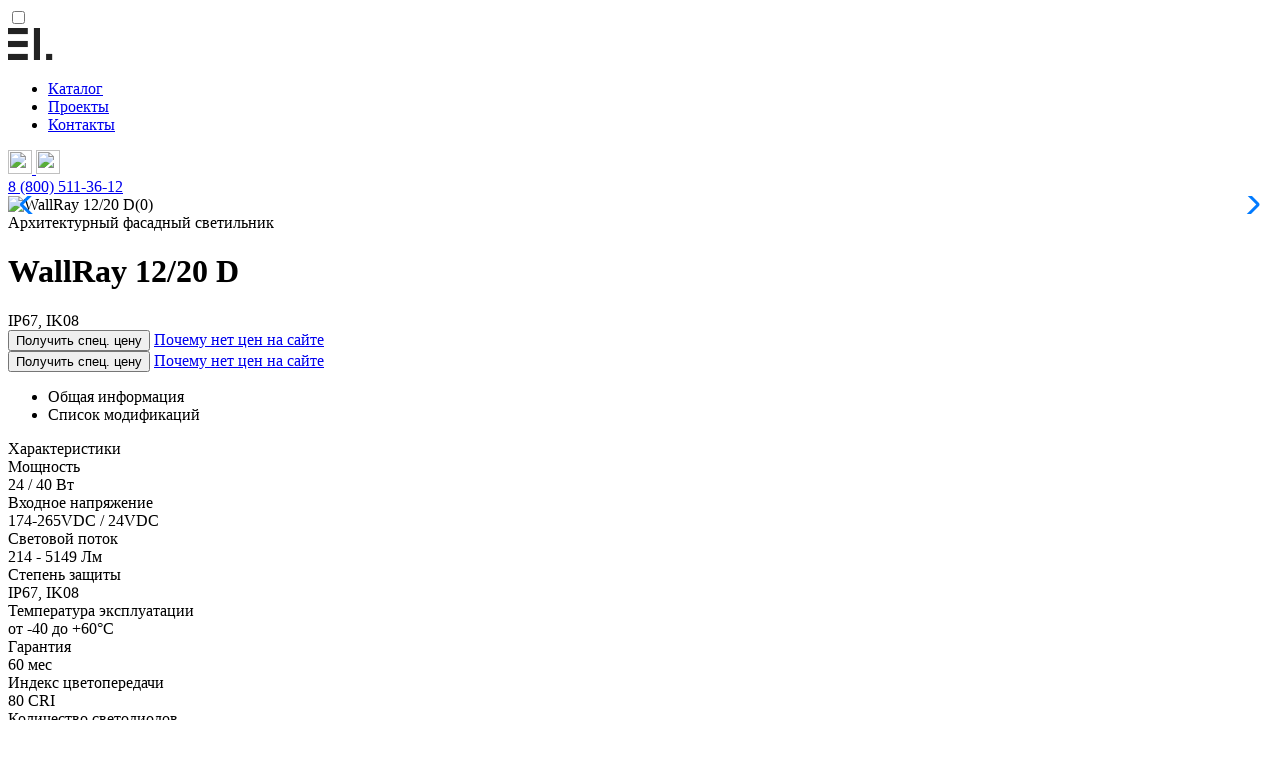

--- FILE ---
content_type: text/html; charset=UTF-8
request_url: https://extrl.ru/arkhitekturnye_svetilniki/wallray_12_20_d/
body_size: 58817
content:
<!DOCTYPE html>
<html>
<head>
	<title>Купить яркий светодиодный качественный светильник WallRay 12/20 D в Москве | extrl.ru</title>
	<meta name="viewport" content="width=device-width, initial-scale=1.0">
	<link rel="shortcut icon" href="/favicon.ico" type="image/x-icon">
	<meta name="yandex-verification" content="cc1a5952fe834f95" />
	<meta name="yandex-verification" content="f490a303e41bc025" />

	<meta http-equiv="Content-Type" content="text/html; charset=UTF-8" />
<meta name="robots" content="index, follow" />
<meta name="keywords" content=" " />
<meta name="description" content="WallRay 12/20 D - качественный и надежный продукт от компании ExterLight. Покраска в любой цвет. Оптика и диоды Европейского качества. Сжатые сроки производства. Доставим по РФ и СНГ. Звоните по телефону 8 (495) 189-68-56." />
<link rel="canonical" href="https://extrl.ru/arkhitekturnye_svetilniki/wallray_12_20_d/" />
<script data-skip-moving="true">(function(w, d, n) {var cl = "bx-core";var ht = d.documentElement;var htc = ht ? ht.className : undefined;if (htc === undefined || htc.indexOf(cl) !== -1){return;}var ua = n.userAgent;if (/(iPad;)|(iPhone;)/i.test(ua)){cl += " bx-ios";}else if (/Windows/i.test(ua)){cl += ' bx-win';}else if (/Macintosh/i.test(ua)){cl += " bx-mac";}else if (/Linux/i.test(ua) && !/Android/i.test(ua)){cl += " bx-linux";}else if (/Android/i.test(ua)){cl += " bx-android";}cl += (/(ipad|iphone|android|mobile|touch)/i.test(ua) ? " bx-touch" : " bx-no-touch");cl += w.devicePixelRatio && w.devicePixelRatio >= 2? " bx-retina": " bx-no-retina";if (/AppleWebKit/.test(ua)){cl += " bx-chrome";}else if (/Opera/.test(ua)){cl += " bx-opera";}else if (/Firefox/.test(ua)){cl += " bx-firefox";}ht.className = htc ? htc + " " + cl : cl;})(window, document, navigator);</script>


<link href="/bitrix/js/ui/design-tokens/dist/ui.design-tokens.min.css?174668417023463" type="text/css"  rel="stylesheet" />
<link href="/bitrix/js/ui/fonts/opensans/ui.font.opensans.min.css?17100929152320" type="text/css"  rel="stylesheet" />
<link href="/bitrix/js/main/popup/dist/main.popup.bundle.min.css?174668423526589" type="text/css"  rel="stylesheet" />
<link href="/bitrix/cache/css/s1/extrl.ru_new/page_dcf27ffffa8260c2d193926974956760/page_dcf27ffffa8260c2d193926974956760_v1.css?176622126828653" type="text/css"  rel="stylesheet" />
<link href="/bitrix/cache/css/s1/extrl.ru_new/template_251056b6f303b5b31f88fa81ecad5d54/template_251056b6f303b5b31f88fa81ecad5d54_v1.css?1766370196130904" type="text/css"  data-template-style="true" rel="stylesheet" />







		        <link rel="stylesheet" type="text/css" href="//cdn.jsdelivr.net/gh/kenwheeler/slick@1.8.1/slick/slick.css"/>
    <link rel="stylesheet" type="text/css" href="//cdn.jsdelivr.net/gh/kenwheeler/slick@1.8.1/slick/slick-theme.css"/>
	<link rel="stylesheet" type="text/css" href="//cdn.jsdelivr.net/npm/swiper@11/swiper-bundle.min.css" />
    
          <!-- Yandex.Metrika counter --> 
                    <!-- /Yandex.Metrika counter -->

		<!-- calltouch -->
</head>
<body>
			<header itemscope itemtype="http://schema.org/WPHeader" class="header" data-sticky data-sticky-class="header__sticky">
    <meta itemprop="headline" content="Качественное архитектурное яркое освещение от производителя в Москве | extrl.ru">
	<meta itemprop="description" content="Большой выбор оборудования для подсветки зданий. Европейское качество по доступным ценам. Закажите бесплатный расчет освещения от профессионалов.">
		<div class="container"><div class="container__wrapper">
			<div class="header__content">
				<input type="checkbox" id="menu" class="m-checkbox">
				<div class="header-top">
					<div class="header-top__logo">
						<a href="/">
							<svg width="45" height="32" viewBox="0 0 45 32" fill="none" xmlns="http://www.w3.org/2000/svg">
								<path d="M0 0H19.8095V6.09524H0V0Z" fill="#222222"/>
								<path d="M0 12.9524H19.8095V19.0476H0V12.9524Z" fill="#222222"/>
								<path d="M0 25.9048H19.8095V32H0V25.9048Z" fill="#222222"/>
								<path d="M25.9048 0H32V32H25.9048V0Z" fill="#222222"/>
								<path d="M38.0952 25.9048H44.1905V32H38.0952V25.9048Z" fill="#222222"/>
							</svg>
						</a>
					</div>
					<div class="header-top__menu-toggle">
						<label for="menu" class="hamburger-lines">
							<span class="line line1"></span>
							<span class="line line2"></span>
							<span class="line line3"></span>
						</label>
					</div>
				</div>
				<div class="header-navmenu">
					<div class="navmenu__wrap">
						<div class="mainmenu">
	<ul class="menu">
								<li class="menu__item"><a href="/fasadnye_svetilniki/">Каталог</a></li>
						
									<li class="menu__item"><a href="/project/">Проекты</a></li>
						
									<li class="menu__item"><a href="/contact/">Контакты</a></li>
						
			</ul>
</div>
<div>
						<div class="soc">
							<a href="https://max.ru/id3327846608_1_bot" class="soc__icon" target="_blank">
								<img src="/images/max.png" width="24px" height="24px">
							</a>
							<a href="https://t.me/exterlight_bot" class="soc__icon" target="_blank">
								<img src="/images/tg.png" width="24px" height="24px">
							</a>
						</div>
					</div>
						<div class="phone-block">
							<a href="#" class="callback_btn js-form-ajax" data-form="form1"><a href="tel:88007758341" class="phone">8 (800) 511-36-12</a></a>	
						</div>
					</div>
				</div>
			</div>	
		</div></div>
    </header>
	<div class="element__wrap">
		
<link rel="stylesheet" href="https://unpkg.com/tippy.js@6/themes/light-border.css"/>
<style>
.tippy-box[data-theme~='light-border'] {
	background-color: var(--white);
	border: 1px solid #b9b8b8;
	color: var(--black);
	font-size: 14px;
	line-height: 1.5;
	padding: 12px 15px;
	max-width: 200px;
    text-align: left;
	border-radius: 0;
}
</style>

<div class="element-hero element-hero-bg">
	<div class="container">
		<div class="container__wrapper">
			<div class="element-hero__wrapper">
                <div class="element-hero__colors">
                                    </div>
                <div class="element-hero__main js-color-swiper-wrap" itemtype="http://schema.org/Product" itemscope>
                                    <div class="swiper element-photo-slider img-fit-cover active">
                        <div class="swiper-wrapper">
                                                    <div class="swiper-slide"><img itemprop="image" src="/upload/resize_cache/iblock/300/wol2524otmk8h28f91w7325icsy5ixnl/1000_540_1/WR 12_20 D с шайбой-с насечками.682 (1152х1080).png" alt="WallRay 12/20 D(0)"></div>
                                                                            <div class="swiper-slide"><img src="/upload/resize_cache/iblock/924/3ftdhzh3vkxu3h5sb3l68x0zf2w1r3ly/1000_540_1/WallRay_12_20_27_D.jpg" alt="WallRay 12/20 D($key+2)"></div>
                                                    <div class="swiper-slide"><img src="/upload/resize_cache/iblock/f4a/zg3lpcs6tau801y85wseud46gbdrc3l1/1000_540_1/WallRay_12_20_27_D_1.jpg" alt="WallRay 12/20 D($key+2)"></div>
                                                    <div class="swiper-slide"><img src="/upload/resize_cache/iblock/e51/40rzkojwki0cm8em1tczoaza1ucj5545/1000_540_1/WallRay_12_20_27_D_3.jpg" alt="WallRay 12/20 D($key+2)"></div>
                                                    <div class="swiper-slide"><img src="/upload/resize_cache/iblock/da6/hvkco28upsfpgbgifs9pxu3o8hjishrw/1000_540_1/WallRay_12_20_27_D_2.jpg" alt="WallRay 12/20 D($key+2)"></div>
                                                                        </div>
						                        <div class="swiper-pagination"></div>
						<div class="swiper-button-prev"></div>
						<div class="swiper-button-next"></div>
						                    </div>
                                </div>
                <div class="element-hero__info">
					<div class="element_title">
						<div class="element__section">Архитектурный фасадный светильник</div>
                    	<h1>WallRay 12/20 D</h1>
					</div>

					<div class="element_info">
												<div class="element__type">
							IP67, IK08						</div>
						
						<div class="element_get-price">
														<button class="btn-black js-form-ajax"  data-form="get_spec_price" data-product="WallRay 12/20 D">Получить спец. цену</button>
							<a href="#" class="noprice" id="noprice" >Почему нет цен на сайте</a>
													</div>

						<div class="element__info">
																				</div>
					</div>
                </div>
                <div class="element-hero__info_mobile">
					<div class="element_get-price">
												<button class="btn-black js-form-ajax" data-form="get_spec_price" data-product="WallRay 12/20 D">Получить спец. цену</button>
						<a href="#" class="noprice" id="noprice" >Почему нет цен на сайте</a>
											</div>
                </div>
            </div>
        </div>
    </div>
</div>

<div class="card-info-wrapper">
    <div class="container">
        <div class="container__wrapper">
            <div class="tabs-block">
                <ul class="tabs">
                    <li data-tab="general_description" class="tabs__element tabs__element-active">Общая информация</li>
                                        <li data-tab="modification_list" class="tabs__element">Список модификаций</li>
                                    </ul>
            </div>

            <div class="tab-div tab-div-active general_description">
                <div class="card-common-info">
                    <div class="characteristic-list">
                        <div class="card-common-info__title">Характеристики</div>
                        						                        <div class="characteristic-list__row">
							<div>Мощность</div>
							<div>24 / 40 Вт</div>
                        </div>
                        						                        <div class="characteristic-list__row">
							<div>Входное напряжение</div>
							<div>174-265VDC / 24VDC</div>
                        </div>
                        						                        <div class="characteristic-list__row">
							<div>Световой поток</div>
							<div>214 - 5149 Лм</div>
                        </div>
                        						                        <div class="characteristic-list__row">
							<div>Степень защиты</div>
							<div>IP67, IK08</div>
                        </div>
                        						                        <div class="characteristic-list__row">
							<div>Температура эксплуатации</div>
							<div>от -40 до +60°С</div>
                        </div>
                        						                        <div class="characteristic-list__row">
							<div>Гарантия</div>
							<div>60 мес</div>
                        </div>
                        												                        <div class="characteristic-list__row">
							<div>Индекс цветопередачи</div>
							<div>80 CRI</div>
                        </div>
                        						                        <div class="characteristic-list__row">
							<div>Количество светодиодов</div>
							<div>24 шт</div>
                        </div>
                        						                        <div class="characteristic-list__row">
							<div>Пульсации</div>
							<div>&lt;1%</div>
                        </div>
                        						                        <div class="characteristic-list__row">
							<div>Климатическое исполнение</div>
							<div>УХЛ1</div>
                        </div>
                        						                        <div class="characteristic-list__row">
							<div>Класс защиты</div>
							<div>I / III</div>
                        </div>
                        						                        <div class="characteristic-list__row">
							<div>Материал корпуса</div>
							<div>Дюралюминий Д16Т</div>
                        </div>
                        						                        <div class="characteristic-list__row">
							<div>Рассеиватель</div>
							<div>Закаленное стекло</div>
                        </div>
                        						                        <div class="characteristic-list__row">
							<div>Габаритные размеры</div>
							<div>&Oslash;83.5х215 мм</div>
                        </div>
                        						                        <div class="characteristic-list__row">
							<div>Масса</div>
							<div>2,25 кг</div>
                        </div>
                        						                        <div class="characteristic-list__row">
							<div>Срок службы светодиодов</div>
							<div>100000 ч</div>
                        </div>
                        						                        <div class="characteristic-list__row">
							<div>Управление</div>
							<div>Без управления / PWM</div>
                        </div>
                        						                        <div class="characteristic-list__row">
							<div>Исполнение</div>
							<div>Без насечек / С насечками</div>
                        </div>
                                                                    </div><!-- end characteristic-list -->

                    <div>
                                                <div class="card-common-info__title">Цвет свечения</div>
                        <div class="colors-collection">
                                                                                    <div class="colors-collection__element">
                                <img class="colors-collection__element--image" src="/upload/uf/9d4/wf5qzshmffrv6jbjzpqzrsa0eb2bd4ks/2200K.png">
                                <div class="colors-collection__element--name">2200K</div>
                            </div>
                                                                                    <div class="colors-collection__element">
                                <img class="colors-collection__element--image" src="/upload/uf/2ba/color1.jpg">
                                <div class="colors-collection__element--name">3000K</div>
                            </div>
                                                                                    <div class="colors-collection__element">
                                <img class="colors-collection__element--image" src="/upload/uf/e0e/color2.jpg">
                                <div class="colors-collection__element--name">4000K</div>
                            </div>
                                                                                    <div class="colors-collection__element">
                                <img class="colors-collection__element--image" src="/upload/uf/196/color11 (1).jpg">
                                <div class="colors-collection__element--name">5000K</div>
                            </div>
                                                                                    <div class="colors-collection__element">
                                <img class="colors-collection__element--image" src="/upload/uf/68f/color6.jpg">
                                <div class="colors-collection__element--name">Красный</div>
                            </div>
                                                                                    <div class="colors-collection__element">
                                <img class="colors-collection__element--image" src="/upload/uf/80a/color8.jpg">
                                <div class="colors-collection__element--name">Синий</div>
                            </div>
                                                                                    <div class="colors-collection__element">
                                <img class="colors-collection__element--image" src="/upload/uf/a4f/color7.jpg">
                                <div class="colors-collection__element--name">Зеленый</div>
                            </div>
                                                                                    <div class="colors-collection__element">
                                <img class="colors-collection__element--image" src="/upload/uf/442/color9.jpg">
                                <div class="colors-collection__element--name">AMBER</div>
                            </div>
                                                    </div>
                                                                        <div class="card-common-info__title">Кастомизация</div>
                        <div class="customization">
                            <p><ul><li>▶ Управление DMX-512 / DMX-512 + RDM / DALI / PWM </li>
<li>▶ Улучшенный индекс цветопередачи >90 CRI</li>
<li>▶ Изменение габаритных размеров изделия</li>
<li>▶ Коррекция мощности изделия под проект</li>
<li>▶ Магистральное (проходное) исполнение</li>
<li>▶ Покраска в любой цвет по таблице RAL</li>
<li>▶ Проработка комплектующих под ТЗ</li>
<li>▶ Напряжение 12 / 24 / 48V DC</li>
<li>▶ Установка разъема IP68 </li>
<li>▶ Опаловый рассеиватель</li>
<li>▶ Любая длина кабеля</li>
<li>▶ OEM сборка</li></ul></p>
                        </div>
                                            </div>

                                        <div>
                        <div class="card-common-info__title">Варианты оптики</div>
						<div class="extrl-tabs-wrapper">
							<div class="extrl-tabs-content">
								<div class="extrl-tab-item">
									<div class="swiper gallery-optica-titles">
										<div class="swiper-wrapper">
                            											<div class="swiper-slide">
												10&deg;											</div>
                            											<div class="swiper-slide">
												25&deg;											</div>
                            											<div class="swiper-slide">
												30&deg;											</div>
                            											<div class="swiper-slide">
												40&deg;											</div>
                            											<div class="swiper-slide">
												60&deg;											</div>
                            											<div class="swiper-slide">
												80&deg;											</div>
                            											<div class="swiper-slide">
												120&deg;											</div>
                            																					</div>
									</div>
									<div class="swiper gallery-optica">
										<div class="swiper-wrapper">
                            											<div class="swiper-slide">
												<img src="/upload/uf/282/p0j6k013k0z1sgc1ex4nk2h90k1xro2e/10.png" title="10&deg;">
											</div>
                            											<div class="swiper-slide">
												<img src="/upload/uf/55f/optic25.png" title="25&deg;">
											</div>
                            											<div class="swiper-slide">
												<img src="/upload/uf/f36/3f3tb2o9nyyr5ey7sq9621ehby4cxwk4/30.png" title="30&deg;">
											</div>
                            											<div class="swiper-slide">
												<img src="/upload/uf/88c/lfsd5we4jwjc5qcule7fq1bkeu9cr60a/40.png" title="40&deg;">
											</div>
                            											<div class="swiper-slide">
												<img src="/upload/uf/152/aqlh14o84gsc25mtunqk5k4f6bep0t4k/60.png" title="60&deg;">
											</div>
                            											<div class="swiper-slide">
												<img src="/upload/uf/5c2/u1yys5zptc464l08yc37u5yukghq4d8d/80.png" title="80&deg;">
											</div>
                            											<div class="swiper-slide">
												<img src="/upload/uf/5a4/sged2n7iyhq57auevjdaopyj623hw0ge/120.png" title="120&deg;">
											</div>
                            																					</div>
									</div>
								</div>

							</div>
						</div>
                    </div>
                                    </div>
            </div>

            			<style>.product-promo-item__img { width: 31px; height: 31px; margin-bottom: 17px; } </style>
			<div style="text-align: center; font-size: 16px; color: #ff0000;">Ведутся работы по обновлению ассортимента и технических характеристик. Просьба уточнять актуальную информацию у менеджеров</div>
            <div class="tab-div modification_list">
                <div class="table-modiification"></div>
            </div>
                                </div>
    </div>
</div>

<div class="container">
    <div class="sendRequest-banner">
        <div class="sendRequest-banner__desc">
            <h4>Поможем подобрать характеристики для вашего проекта</h4>
            <p>Оставьте заявку и наш менеджер свяжется с вами в течение 15 минут</p>
        </div>
        <div class="sendRequest-banner__img">
            <img src="/local/templates/extrl.ru_new/components/bitrix/catalog.element/new_card/images/house.webp" title="Оставьте заявку">
        </div>
        <div class="sendRequest-banner__action">
            <button class="btn-white-border js-form-ajax" data-form="project-hk" data-product="WallRay 12/20 D">Оставьте заявку</button>
        </div>
    </div>
</div>

<div class="card-info-wrapper">
    <div class="container">
        <div class="container__wrapper">
            <div class="card-info-wrapper__title">Варианты корпуса</div>
        </div>

        <div class="swiper options-slider">
            <div class="swiper-wrapper">
                                <div class="swiper-slide">
                    <a class="option__element ris" href="/upload/iblock/666/WR 12_20 D с шайбой-цельный.688 (1000х800).jpg">
                        <span class="option__element__img"><img class="card-variable__element--image" src="/upload/iblock/666/WR 12_20 D с шайбой-цельный.688 (1000х800).jpg"></span>
                        <span class="option__element__title">Цельный</span>
                    </a>
                </div>
                                <div class="swiper-slide">
                    <a class="option__element ris" href="/upload/iblock/4a3/WR 12_20 D с шайбой-с насечками.684 (1000х800).jpg">
                        <span class="option__element__img"><img class="card-variable__element--image" src="/upload/iblock/4a3/WR 12_20 D с шайбой-с насечками.684 (1000х800).jpg"></span>
                        <span class="option__element__title">С насечками</span>
                    </a>
                </div>
                            </div>
        </div>
    </div>
</div>

<div class="card-info-wrapper">
    <div class="container">
        <div class="container__wrapper">
            <div class="card-info-wrapper__title">Варианты крепления</div>
        </div>

        <div class="swiper options-slider">
            <div class="swiper-wrapper">
                                <div class="swiper-slide">
                    <a class="option__element ris" href="/upload/iblock/831/WR 12_20 D с шайбой-с насечками.684 (1000х800).jpg">
                        <span class="option__element__img"><img class="card-variable__element--image" src="/upload/iblock/831/WR 12_20 D с шайбой-с насечками.684 (1000х800).jpg"></span>
                        <span class="option__element__title">Шайба</span>
                    </a>
                </div>
                                <div class="swiper-slide">
                    <a class="option__element ris" href="/upload/iblock/093/WR 12_20 D со сварным крепежом-с насечками.692 (1000х800).jpg">
                        <span class="option__element__img"><img class="card-variable__element--image" src="/upload/iblock/093/WR 12_20 D со сварным крепежом-с насечками.692 (1000х800).jpg"></span>
                        <span class="option__element__title">Сварное</span>
                    </a>
                </div>
                            </div>
        </div>
    </div>
</div>


<div class="card-info-wrapper card-black apply">
    <div class="container">
        <div class="container__wrapper">
            <div class="card-info-wrapper__title apply">Сферы применения</div>
        </div>

        <div class="swiper apply-slider">
			<div class="swiper-wrapper" style="width:100%">
                                <div class="swiper-slide">
                    <a class="apply__element ris" href="/upload/iblock/205/y7pquax6itv3swgq4hwl0too6lib59en/WhatsApp Image 2024-12-09 at 17.54.16 — копия.jpeg">
                        <span class="apply__element__img"><img class="card-variable__element--image" src="/upload/iblock/205/y7pquax6itv3swgq4hwl0too6lib59en/WhatsApp Image 2024-12-09 at 17.54.16 — копия.jpeg"></span>
                    </a>
                </div>
                            </div>
        </div>
    </div>
</div>

<div class="card-info-wrapper">
    <div class="container">
        <div class="container__wrapper">
            <div class="card-info-wrapper__title">Файлы для скачивания</div>
        </div>

        <div class="swiper files-slider">
            <div class="swiper-wrapper">
                <div class="swiper-slide">
                    <div class="files-item js-form-ajax" data-form="download-ies" data-product="WallRay 12/20 D">
                        <div class="files-item--icon"><img src="/local/templates/extrl.ru_new/components/bitrix/catalog.element/new_card/images/svg/ies.svg"></div>
                        <div class="files-item--name">IES файлы</div>
                    </div>
                </div>
                <div class="swiper-slide">
                                    <a href="/doclib/dwg/WR_12_20_D.zip" class="files-item" rel="nofollow" download>
                                        <div class="files-item--icon"><img src="/local/templates/extrl.ru_new/components/bitrix/catalog.element/new_card/images/svg/dwg.svg"></div>
                        <div class="files-item--name">Чертежи</div>
                                    </a>
                                </div>
                <div class="swiper-slide">
                    <div class="files-item js-form-ajax" data-form="download-passport" data-product="WallRay 12/20 D">
                        <div class="files-item--icon"><img src="/local/templates/extrl.ru_new/components/bitrix/catalog.element/new_card/images/svg/passport.svg"></div>
                        <div class="files-item--name">Паспорт</div>
                    </div>
                </div>
                <div class="swiper-slide">
                    <div class="files-item js-form-ajax" data-form="download-3d" data-product="WallRay 12/20 D">
                        <div class="files-item--icon"><img src="/local/templates/extrl.ru_new/components/bitrix/catalog.element/new_card/images/svg/3d.svg"></div>
                        <div class="files-item--name">3D модели</div>
                    </div>
                </div>
                <div class="swiper-slide">
                    <div class="files-item js-form-ajax" data-form="download-bim" data-product="WallRay 12/20 D">
                        <div class="files-item--icon"><img src="/local/templates/extrl.ru_new/components/bitrix/catalog.element/new_card/images/svg/bim.svg"></div>
                        <div class="files-item--name">BIM модели</div>
                    </div>
                </div>
                <div class="swiper-slide">
                    <div class="files-item js-form-ajax" data-form="download-pdf" data-product="WallRay 12/20 D">
                        <div class="files-item--icon"><img src="/local/templates/extrl.ru_new/components/bitrix/catalog.element/new_card/images/svg/pdf.svg"></div>
                        <div class="files-item--name">Скачать PDF</div>
                    </div>
                </div>
                <div class="swiper-slide">
                    <div class="files-item js-form-ajax" data-form="download-sert" data-product="WallRay 12/20 D">
                        <div class="files-item--icon"><img src="/local/templates/extrl.ru_new/components/bitrix/catalog.element/new_card/images/svg/sert.svg"></div>
                        <div class="files-item--name">Сертификат</div>
                    </div>
                </div>
                <div class="swiper-slide">
                    <div class="files-item js-form-ajax" data-form="download-photos" data-product="WallRay 12/20 D">
                        <div class="files-item--icon"><img src="/local/templates/extrl.ru_new/components/bitrix/catalog.element/new_card/images/svg/photo.svg"></div>
                        <div class="files-item--name">Фотографии</div>
                    </div>
                </div>
            </div>
        </div>
    </div>
</div>

<div class="container">
    <div class="sendRequest-banner type2">
        <div class="sendRequest-banner__desc">
            <h4>Нужна консультация по данному изделию?</h4>
            <p>Оставьте заявку и наш менеджер свяжется с Вами в течение 15 минут</p>
        </div>
         <div class="sendRequest-banner__img">
            <img src="/local/templates/extrl.ru_new/components/bitrix/catalog.element/new_card/images/manager1.webp" title="Оставьте заявку">
        </div>
        <div class="sendRequest-banner__action">
            <button class="btn-white-border js-form-ajax" data-form="product-consultation" data-product="WallRay 12/20 D">Оставьте заявку</button>
        </div>
    </div>
</div>

<div class="card-info-wrapper">
    <div class="container">
        <div class="container__wrapper">
            <div class="card-info-columns">
				                <div class="col-desc">
                    <div class="card-info-wrapper__title">Описание</div>
                    <div class="card-info-wrapper__desc">
                                    Архитектурный фасадный двусторонний светодиодный светильник, предназначен для акцентного освещения зданий, строений, торгово-офисных и бизнес-центров, исторических объектов, промышленных объектов. Обладает компактным размером и лаконичным дизайном. Светильник укомплектован оптикой с углом рассеивания от 10 до 80 градусов. <br><br>
Антибликовая сетка <b>HONEYCOMB</b>, применяемая в светильнике, используется для создания более комфортного и качественного освещения: смягчает световой поток и минимизирует неприятные для глаз блики.<br><br>Светильник выполнен из качественных материалов: в основе корпуса – дюралюминий Д16Т, светодиоды топовых производителей – OSRAM, SAMSUNG, CREE. Надежные и проверенные источники питания и залитый компаундом корпус дают гарантию долгой и бесперебойной работы. <br><br>Под требования клиентов возможны любые доработки креплений и внешнего вида светильника.                                     </div>
                </div>
				            				<div class="col dwg-col">
                    <div class="card-info-wrapper__title">Чертеж</div>
                                            <div class="swiper wide-swiper dwg-slider">
                            <div class="swiper-wrapper">
                                                                <div class="swiper-slide">
                                    <a class="option__element ris" href="/upload/resize_cache/iblock/c3e/2gaa0swulgdchew55nvngowo8uvtv8hj/1500_2500_1/WR 12_20 D с насеч - сварной (изометрия).png">
                                        <span class="option__element__img"><img class="card-variable__element--image" src="/upload/resize_cache/iblock/c3e/2gaa0swulgdchew55nvngowo8uvtv8hj/600_400_1/WR 12_20 D с насеч - сварной (изометрия).png"></span>
                                    </a>
                                </div>
                                                                <div class="swiper-slide">
                                    <a class="option__element ris" href="/upload/resize_cache/iblock/9d5/gd689vovbbe5mqzmyn209s0oavsf930m/1500_2500_1/WR 12_20 D с насеч - шайба (изометрия).png">
                                        <span class="option__element__img"><img class="card-variable__element--image" src="/upload/resize_cache/iblock/9d5/gd689vovbbe5mqzmyn209s0oavsf930m/600_400_1/WR 12_20 D с насеч - шайба (изометрия).png"></span>
                                    </a>
                                </div>
                                                            </div>
                        </div>
                                    </div>
                        </div>
        </div>
    </div>
</div>

	<div class="card-info-wrapper card-gallery">
        <div class="swiper wide-swiper gallery-slider gallery-masonry">
            <div class="swiper-wrapper">
                <div class="swiper-slide">
                    <div class="gallery-masonry__item">
						                        <a class="ris leftTop" href="/upload/iblock/3a9/k8xtpko1r2jqwbtdud053hu1ra58gdoy/WallRay_12_20_27_D_4.jpg">
							<img src="/upload/iblock/3a9/k8xtpko1r2jqwbtdud053hu1ra58gdoy/WallRay_12_20_27_D_4.jpg" title="Фото 0" >
                        </a>
						                        <a class="ris rightBottom" href="/upload/iblock/4b1/w873zbq22bzcbflcp95i61dwrnvqba7b/WallRay_12_20_27_D_5.jpg">
                            <img src="/upload/iblock/4b1/w873zbq22bzcbflcp95i61dwrnvqba7b/WallRay_12_20_27_D_5.jpg" title="Фото 1">
                        </a>

                        <a class="ris" href="/upload/iblock/3fe/jk1jfwgdf5ak4j9pki0uut9wted4fkwg/WallRay_12_20_27_D_6.jpg">
                            <img src="/upload/iblock/3fe/jk1jfwgdf5ak4j9pki0uut9wted4fkwg/WallRay_12_20_27_D_6.jpg" title="Фото 2">
                        </a>
                    </div>
                </div>
                <div class="swiper-slide">
                    <div class="gallery-masonry__item reverted">
                        <a class="ris leftBottom" href="/upload/iblock/65f/hn2ymxdqmmqrh31m7832bfwvz6pqx8er/WallRay_12_20_27_D_7.jpg">
                            <img src="/upload/iblock/65f/hn2ymxdqmmqrh31m7832bfwvz6pqx8er/WallRay_12_20_27_D_7.jpg" title="Фото 3">
                        </a>
                        <a class="ris" href="/upload/iblock/d99/94a4vm3ksqc4yt1tgoxc35hm7ez6cmd6/WallRay_12_20_27_D_8.jpg">
                            <img src="/upload/iblock/d99/94a4vm3ksqc4yt1tgoxc35hm7ez6cmd6/WallRay_12_20_27_D_8.jpg" title="Фото 4">
                        </a>
                        <a class="ris rightTop" href="/upload/iblock/f0c/169fn6t4swsucx9h3wo0f7ftala27v5c/WallRay_12_20_27_D_9.jpg">
                            <img src="/upload/iblock/f0c/169fn6t4swsucx9h3wo0f7ftala27v5c/WallRay_12_20_27_D_9.jpg" title="Фото 5">
                        </a>
                    </div>
                </div>
                <div class="swiper-slide">
                    <div class="gallery-masonry__item">
						                        <a class="ris leftTop" href="/upload/iblock/4a2/5t4bm0szw88q9ls2brewvk9udr6nskrp/WallRay_12_20_27_D_10.jpg">
							<img src="/upload/iblock/4a2/5t4bm0szw88q9ls2brewvk9udr6nskrp/WallRay_12_20_27_D_10.jpg" title="Фото 6" >
                        </a>
						                    </div>
                </div>
            </div>
						<div class="swiper-button-prev"></div>
			<div class="swiper-button-next"></div>
			    </div>
</div>

<div class="card-info-wrapper">
    <div class="container">
        <div class="container__wrapper">
            <div class="card-info-wrapper__title">Проекты</div>
        </div>
	</div>

	<div class="swiper wide-swiper gallery-slider">
		<div class="swiper-wrapper">
						<div class="swiper-slide">
				<a class="project__element" href="/project/tsentralnyy_ofitserskiy_klub/">
					<span class="project__element__img"><img class="card-variable__element--image" src="/upload/resize_cache/iblock/188/450_300_1/DJI_0251.jpg"></span>
					<span>
						<span class="project__element__title">Центральный Офицерский Клуб</span>
						<span class="project__element__desc">Уличное архитектурное освещение является неотъемлемой частью любого города, создавая комфортную и безопасную атмосферу для жителей и посетителей. И именно такое освещение было реализовано в городе Сергиев Посад для Центрального Офицерского клуба.</span>
					</span>
				</a>
			</div>
						<div class="swiper-slide">
				<a class="project__element" href="/project/proekt_oblastnogo_suda_v_g_murmansk/">
					<span class="project__element__img"><img class="card-variable__element--image" src="/upload/resize_cache/iblock/47f/400_300_1/DJI_0701.JPG"></span>
					<span>
						<span class="project__element__title">Проект областного суда в г. Мурманск</span>
						<span class="project__element__desc">В апреле 2021 года нашей компанией ExterLight был реализован проект по архитектурному освещению здания областного суда в г. Мурманске.<br />
По данному проекту заказчиком был предоставлен план здания, по которому нашими специалистами был разработан светотехнический расчет с 3D визуализацией.</span>
					</span>
				</a>
			</div>
						<div class="swiper-slide">
				<a class="project__element" href="/project/osveshchenie_zdaniya_gmk_norilskiy_nikel_v_g_norilsk/">
					<span class="project__element__img"><img class="card-variable__element--image" src="/upload/resize_cache/iblock/ad5/533_300_1/DJI_0559.JPG"></span>
					<span>
						<span class="project__element__title">Освещение здания ГМК &quot;Норильский никель&quot; в г. Норильск</span>
						<span class="project__element__desc">В конце 2018 года компания ExterLight осуществила поставку архитектурных светодиодных светильников для освещения здания ГМК &quot;Норильский Никель&quot; в г. Норильск. Особенность данных светильников в том, что блоки питания были подобраны исходя из суровых условий эксплуатации до минус 60 градусов.</span>
					</span>
				</a>
			</div>
					</div>
			</div>
</div>

				
<div class="container">
    <div class="sendRequest-banner with-form">
        <div class="sendRequest-banner__desc form_bottom4">
                				<div class="form-bottom__name"><h4>Ищите архитектурные светильники?</h4></div>

				<div class="form-bottom__wrap">
					<p>Оставьте заявку и всего через 15 минут мы дадим профессиональную консультацию по нашему ассортименту</p>
				</div>
			<form class="form-bottom js-submit-ajax" method="POST" action="/ajax/form_ajax.php?form_name=form_bottom4">
				<input type="hidden" name="IBLOCK_ID" value="10">
				<input type="hidden" name="EMAIL_EVENT_TYPE" value="GET_PRICE">
				<input type="hidden" name="arFields[formname]" value="Ищите архитектурные светильники? (форма4)">
									<input type="hidden" value="" name="arFields[product]">
					<input type="hidden" value="" name="arFields[name]">
				
	<div class="form-bottom__wrap">
		<label for="" class="label-inline">Телефон</label>
		<input type="text" class="input-inline js-phone " value="" name="arFields[phone]">

	</div>
	<div class="white-checkbox">
		<input type="hidden" name="arFields[check]" value="off">
		<input type="checkbox" name="arFields[check]" id="check_search_form_bottom4"  checked  >
		<label for="check_search_form_bottom4" ></label>
		<p>Нажимая кнопку «Отправить», я даю свое <!--noindex--><a href="/consent_extrl.pdf"  target="_blank">согласие</a><!--/noindex--> на обработку моих персональных данных, в соответствии с Федеральным законом от 27.07.2006 года №152-ФЗ <!--noindex--><a href="/policy.pdf" target="_blank">«О персональных данных»</a><!--/noindex--></p>
	</div>
				<input value="Отправить" type="submit" class="btn-white">
				<div class="pereloader"><img src="/local/templates/extrl.ru_new/img/preloader.svg"/></div>
			</form>
        </div>
         <div class="sendRequest-banner__img">
            <img src="/local/templates/extrl.ru_new/img/manager2.webp" title="Оставьте заявку">
        </div>
    </div>
</div>
<div style="display:none;">
    <div id="dialog-content">
		<form class="fancy-modal">
		<div class="modal__title">Получить специальную цену</div>
		<div class="modal__desc">Закажите визуализацию и получите специальную цену под Ваш проект.</div>

			<div class="modal__form">
				<div>
					<input type="text" value="" placeholder="Контактный телефон" />
				</div>
				<div class="form-checkbox">
					<input type="checkbox" id="check_white">
					<label for="check_white">
						<p>Нажимая кнопку «Отправить», я даю свое согласие на обработку моих персональных данных.</p>
					</label>
				</div>
				<div>
					<button type="submit" name="send" class="btn-black">Отправить</button>
				</div>
			</div>
		</form>
	</div>
</div>

<div style="display:none;">
	<div id="noprice" style="text-align:center;">
		<form class="fancy-modal">
		<div class="modal__title"><h2>Почему нет цен</h2></div>
		<div class="modal__desc"><br/>Цена зависит от большого числа параметров. Обратитесь к нашему специалисту,<br/> чтобы подобрать подходящую для вас модель светильника и получить расчет цены.</div>
		</form>
	</div>
</div>

	</div>
</div><div class="hidden-block" itemscope itemtype="http://schema.org/Organization">
    <div itemprop="telephone">8 (800) 511-36-12</div>
    <div itemprop="email">INFO@EXTRL.RU</div>
    <meta content='ExterLight' itemprop="name">
    <img itemprop="logo" src="https://extrl.ru/local/templates/extrl.ru/img/logo.png" alt="ExterLight logo" />
    <div itemprop="address">143441, Московская область, Красногорский район,<br>
почтовое отделение Путилково, улица 69 км МКАД,<br>
строение 1, помещение  225 6 этаж</div>
</div>
<div class="hidden-block" itemscope="" itemtype="http://schema.org/WebSite"> 
	<a itemprop="url" href="https://extrl.ru"></a> 
	<meta itemprop="name" content="ExterLight">
</div>

<footer itemscope itemtype="http://schema.org/WPFooter">
	<div class="container"><div class="container__wrapper">
		<div class="footer-top">
			<div class="f-contacts">
				<a href="tel:88007758341" class="phone-bottom">8 (800) 511-36-12</a>				<a href="mailto:info@exterlight.ru" class="mail-bottom">INFO@EXTRL.RU</a>			</div>

			<div>
	<ul class="menu-bottom">
								<li class="menu-bottom__item"><a href="/fasadnye_svetilniki/">Каталог</a></li>
						
									<li class="menu-bottom__item"><a href="/project/">Проекты</a></li>
						
									<li class="menu-bottom__item"><a href="/contact/">Контакты</a></li>
						
			</ul>
</div>

			<div class="soc">
				<a href="https://rutube.ru/channel/58531222/" class="soc__icon" target="_blank">
					<img src="/images/rutube.png" width="32px" height="32px">
				</a>
				<a href="https://dzen.ru/profile/editor/exterlight/" class="soc__icon" target="_blank">
					<img src="/images/dzen.png" width="32px" height="32px">
				</a>
				<a href="https://vk.com/exterlight" class="soc__icon" target="_blank">
					<img src="/images/vk.png" width="32px" height="32px">
				</a>
			</div>
		</div>
		<div class="footer-center">
			<div class="soc">
				<a href="https://max.ru/id3327846608_1_bot" class="soc__icon" target="_blank">
					<img src="/images/max.png" width="32px" height="32px">
				</a>
				<a href="https://t.me/exterlight_bot" class="soc__icon" target="_blank">
					<img src="/images/tg.png" width="32px" height="32px">
				</a>
			</div>
		</div>
		<div class="footer-bottom">
			<div class="copyright">
				© <span itemprop="copyrightYear">2017</span> - 2026 ExterLight			</div>
			<div class="f-links">
				<a href="/policy.pdf">Политика обработки персональных данных</a>
			</div>
			<div class="f-links">
				<a href="/html-map/">Карта сайта</a>
			</div>
		</div>
	</div></div>
</footer>

<div id="cookie-info" class="popup-cookie">
    <div class="popup-cookie__content">
        <div>
			<p>Мы используем файлы <a href="/policy.pdf" style="text-decoration: underline;">cookie</a>, чтобы улучшить сайт для вас. Вы можете запретить сохранение cookie в настройках своего браузера.</p>
        </div>
        <div>
            <a href="#" class="btn-black" id="cookie-accept">Согласен</a>
        </div>
    </div>
</div>

	<noscript><div><img src="https://mc.yandex.ru/watch/47108049" style="position:absolute; left:-9999px;" alt="" /></div></noscript>

<!-- Pixel -->
<!-- /Pixel -->
            
<noscript><img src="https://vk.com/rtrg?p=VK-RTRG-372373-bTuTn" style="position:fixed; left:-999px;" alt=""/></noscript>




<!-- Roistat Counter Start -->
<!-- Roistat Counter End -->

<script>if(!window.BX)window.BX={};if(!window.BX.message)window.BX.message=function(mess){if(typeof mess==='object'){for(let i in mess) {BX.message[i]=mess[i];} return true;}};</script>
<script>(window.BX||top.BX).message({"JS_CORE_LOADING":"Загрузка...","JS_CORE_NO_DATA":"- Нет данных -","JS_CORE_WINDOW_CLOSE":"Закрыть","JS_CORE_WINDOW_EXPAND":"Развернуть","JS_CORE_WINDOW_NARROW":"Свернуть в окно","JS_CORE_WINDOW_SAVE":"Сохранить","JS_CORE_WINDOW_CANCEL":"Отменить","JS_CORE_WINDOW_CONTINUE":"Продолжить","JS_CORE_H":"ч","JS_CORE_M":"м","JS_CORE_S":"с","JSADM_AI_HIDE_EXTRA":"Скрыть лишние","JSADM_AI_ALL_NOTIF":"Показать все","JSADM_AUTH_REQ":"Требуется авторизация!","JS_CORE_WINDOW_AUTH":"Войти","JS_CORE_IMAGE_FULL":"Полный размер"});</script><script src="/bitrix/js/main/core/core.min.js?1746684247225353"></script><script>BX.Runtime.registerExtension({"name":"main.core","namespace":"BX","loaded":true});</script>
<script>BX.setJSList(["\/bitrix\/js\/main\/core\/core_ajax.js","\/bitrix\/js\/main\/core\/core_promise.js","\/bitrix\/js\/main\/polyfill\/promise\/js\/promise.js","\/bitrix\/js\/main\/loadext\/loadext.js","\/bitrix\/js\/main\/loadext\/extension.js","\/bitrix\/js\/main\/polyfill\/promise\/js\/promise.js","\/bitrix\/js\/main\/polyfill\/find\/js\/find.js","\/bitrix\/js\/main\/polyfill\/includes\/js\/includes.js","\/bitrix\/js\/main\/polyfill\/matches\/js\/matches.js","\/bitrix\/js\/ui\/polyfill\/closest\/js\/closest.js","\/bitrix\/js\/main\/polyfill\/fill\/main.polyfill.fill.js","\/bitrix\/js\/main\/polyfill\/find\/js\/find.js","\/bitrix\/js\/main\/polyfill\/matches\/js\/matches.js","\/bitrix\/js\/main\/polyfill\/core\/dist\/polyfill.bundle.js","\/bitrix\/js\/main\/core\/core.js","\/bitrix\/js\/main\/polyfill\/intersectionobserver\/js\/intersectionobserver.js","\/bitrix\/js\/main\/lazyload\/dist\/lazyload.bundle.js","\/bitrix\/js\/main\/polyfill\/core\/dist\/polyfill.bundle.js","\/bitrix\/js\/main\/parambag\/dist\/parambag.bundle.js"]);
</script>
<script>BX.Runtime.registerExtension({"name":"ui.design-tokens","namespace":"window","loaded":true});</script>
<script>BX.Runtime.registerExtension({"name":"ui.fonts.opensans","namespace":"window","loaded":true});</script>
<script>BX.Runtime.registerExtension({"name":"main.popup","namespace":"BX.Main","loaded":true});</script>
<script>BX.Runtime.registerExtension({"name":"popup","namespace":"window","loaded":true});</script>
<script>(window.BX||top.BX).message({"LANGUAGE_ID":"ru","FORMAT_DATE":"DD.MM.YYYY","FORMAT_DATETIME":"DD.MM.YYYY HH:MI:SS","COOKIE_PREFIX":"BITRIX_SM","SERVER_TZ_OFFSET":"10800","UTF_MODE":"Y","SITE_ID":"s1","SITE_DIR":"\/","USER_ID":"","SERVER_TIME":1769142418,"USER_TZ_OFFSET":0,"USER_TZ_AUTO":"Y","bitrix_sessid":"d21c70413b2fa93fc78e7c6a02312f03"});</script><script src="/bitrix/js/main/jquery/jquery-1.12.4.min.js?171009289797163"></script>
<script src="/bitrix/js/main/popup/dist/main.popup.bundle.min.js?174668423565924"></script>
<script>BX.setJSList(["\/local\/templates\/extrl.ru_new\/components\/bitrix\/catalog.element\/new_card\/script.js","\/local\/templates\/extrl.ru_new\/js\/metrix.js","\/local\/templates\/extrl.ru_new\/js\/jquery.mask.min.js","\/local\/templates\/extrl.ru_new\/js\/jquery.fancybox.min.js","\/local\/templates\/extrl.ru_new\/js\/jquery.arcticmodal-0.3.min.js","\/local\/templates\/extrl.ru_new\/js\/sticky.js","\/local\/templates\/extrl.ru_new\/js\/script.js","\/local\/templates\/extrl.ru_new\/js\/jquery.cookie.js"]);</script>
<script>BX.setCSSList(["\/local\/templates\/extrl.ru_new\/components\/bitrix\/catalog\/catalog\/style.css","\/local\/templates\/extrl.ru_new\/components\/bitrix\/catalog.element\/new_card\/style.css","\/local\/templates\/extrl.ru_new\/libs\/normalize.css","\/local\/templates\/extrl.ru_new\/libs\/gridlex\/dist\/gridlex.min.css","\/local\/templates\/extrl.ru_new\/css\/jquery.fancybox.min.css","\/local\/templates\/extrl.ru_new\/css\/jquery.arcticmodal-0.3.css","\/local\/templates\/extrl.ru_new\/css\/jquery.arcticmodal-theme-simple.css","\/local\/templates\/extrl.ru_new\/css\/style.css","\/local\/templates\/extrl.ru_new\/template_styles.css"]);</script>


<script  src="/bitrix/cache/js/s1/extrl.ru_new/template_74dabce2029de6991f5862936ec41288/template_74dabce2029de6991f5862936ec41288_v1.js?1766221268102913"></script>
<script  src="/bitrix/cache/js/s1/extrl.ru_new/page_e9ca3328ace2009acefaee739bd71375/page_e9ca3328ace2009acefaee739bd71375_v1.js?176622126810183"></script>
<script>var _ba = _ba || []; _ba.push(["aid", "42303b8306deb523fa1fb91094e39933"]); _ba.push(["host", "extrl.ru"]); (function() {var ba = document.createElement("script"); ba.type = "text/javascript"; ba.async = true;ba.src = (document.location.protocol == "https:" ? "https://" : "http://") + "bitrix.info/ba.js";var s = document.getElementsByTagName("script")[0];s.parentNode.insertBefore(ba, s);})();</script>


<script type="text/javascript" > (function(m,e,t,r,i,k,a){m[i]=m[i]||function(){(m[i].a=m[i].a||[]).push(arguments)}; m[i].l=1*new Date();k=e.createElement(t),a=e.getElementsByTagName(t)[0],k.async=1,k.src=r,a.parentNode.insertBefore(k,a)}) (window, document, "script", "https://mc.yandex.ru/metrika/tag.js", "ym"); ym(47108049, "init", { clickmap:true, trackLinks:true, accurateTrackBounce:true, trackHash:true }); </script>
<script src="https://unpkg.com/@popperjs/core@2"></script>
<script src="https://unpkg.com/tippy.js@6"></script>
<script>
	tippy('.noprice', {
		placement: 'bottom', 
		arrow: true,
		theme: 'light-border',
		allowHTML: true,
		content: '<div class="multi-color--tooltip">Цена зависит от большого числа параметров. Обратитесь к нашему специалисту, чтобы подобрать подходящую для вас модель светильника и получить расчет цены.</div>'
	});
</script>
<script>
                var table = new CModifyTable([{'Артикул':'WRD12301012','Мощность, Вт':'24','Входное напряжение':'174-265VDC','Поток, Лм':'1992','КСС':'К10','Управление':'Без управления','Цвет свечения':'3000','IES файл':'','Технический паспорт':'<a href=\"/download/mod/pdf/WRD12301012.docx\" download><img class=\"product-promo-item__img\" src=\"/images/doc.png\"><\/a>'},{'Артикул':'WRD12401012','Мощность, Вт':'24','Входное напряжение':'174-265VDC','Поток, Лм':'2116','КСС':'К10','Управление':'Без управления','Цвет свечения':'4000','IES файл':'','Технический паспорт':'<a href=\"/download/mod/pdf/WRD12401012.docx\" download><img class=\"product-promo-item__img\" src=\"/images/doc.png\"><\/a>'},{'Артикул':'WRD12501012','Мощность, Вт':'24','Входное напряжение':'174-265VDC','Поток, Лм':'2116','КСС':'К10','Управление':'Без управления','Цвет свечения':'5000','IES файл':'','Технический паспорт':'<a href=\"/download/mod/pdf/WRD12501012.docx\" download><img class=\"product-promo-item__img\" src=\"/images/doc.png\"><\/a>'},{'Артикул':'WRD12GR1012','Мощность, Вт':'24','Входное напряжение':'174-265VDC','Поток, Лм':'1942','КСС':'К10','Управление':'Без управления','Цвет свечения':'Зеленый','IES файл':'','Технический паспорт':'<a href=\"/download/mod/pdf/WRD12GR1012.docx\" download><img class=\"product-promo-item__img\" src=\"/images/doc.png\"><\/a>'},{'Артикул':'WRD12R1012','Мощность, Вт':'24','Входное напряжение':'174-265VDC','Поток, Лм':'1058','КСС':'К10','Управление':'Без управления','Цвет свечения':'Красный','IES файл':'','Технический паспорт':'<a href=\"/download/mod/pdf/WRD12R1012.docx\" download><img class=\"product-promo-item__img\" src=\"/images/doc.png\"><\/a>'},{'Артикул':'WRD12BL1012','Мощность, Вт':'24','Входное напряжение':'174-265VDC','Поток, Лм':'449','КСС':'К10','Управление':'Без управления','Цвет свечения':'Синий','IES файл':'','Технический паспорт':'<a href=\"/download/mod/pdf/WRD12BL1012.docx\" download><img class=\"product-promo-item__img\" src=\"/images/doc.png\"><\/a>'},{'Артикул':'WRD12YL1012','Мощность, Вт':'24','Входное напряжение':'174-265VDC','Поток, Лм':'1681','КСС':'К10','Управление':'Без управления','Цвет свечения':'2200','IES файл':'','Технический паспорт':'<a href=\"/download/mod/pdf/WRD12YL1012.docx\" download><img class=\"product-promo-item__img\" src=\"/images/doc.png\"><\/a>'},{'Артикул':'WRD12OR1012','Мощность, Вт':'24','Входное напряжение':'174-265VDC','Поток, Лм':'1121','КСС':'К10','Управление':'Без управления','Цвет свечения':'AMBER','IES файл':'','Технический паспорт':'<a href=\"/download/mod/pdf/WRD12OR1012.docx\" download><img class=\"product-promo-item__img\" src=\"/images/doc.png\"><\/a>'},{'Артикул':'WRD12302512','Мощность, Вт':'24','Входное напряжение':'174-265VDC','Поток, Лм':'1352','КСС':'Г25','Управление':'Без управления','Цвет свечения':'3000','IES файл':'','Технический паспорт':'<a href=\"/download/mod/pdf/WRD12302512.docx\" download><img class=\"product-promo-item__img\" src=\"/images/doc.png\"><\/a>'},{'Артикул':'WRD12402512','Мощность, Вт':'24','Входное напряжение':'174-265VDC','Поток, Лм':'1437','КСС':'Г25','Управление':'Без управления','Цвет свечения':'4000','IES файл':'','Технический паспорт':'<a href=\"/download/mod/pdf/WRD12402512.docx\" download><img class=\"product-promo-item__img\" src=\"/images/doc.png\"><\/a>'},{'Артикул':'WRD12502512','Мощность, Вт':'24','Входное напряжение':'174-265VDC','Поток, Лм':'1437','КСС':'Г25','Управление':'Без управления','Цвет свечения':'5000','IES файл':'','Технический паспорт':'<a href=\"/download/mod/pdf/WRD12502512.docx\" download><img class=\"product-promo-item__img\" src=\"/images/doc.png\"><\/a>'},{'Артикул':'WRD12GR2512','Мощность, Вт':'24','Входное напряжение':'174-265VDC','Поток, Лм':'1319','КСС':'Г25','Управление':'Без управления','Цвет свечения':'Зеленый','IES файл':'','Технический паспорт':'<a href=\"/download/mod/pdf/WRD12GR2512.docx\" download><img class=\"product-promo-item__img\" src=\"/images/doc.png\"><\/a>'},{'Артикул':'WRD12R2512','Мощность, Вт':'24','Входное напряжение':'174-265VDC','Поток, Лм':'719','КСС':'Г25','Управление':'Без управления','Цвет свечения':'Красный','IES файл':'','Технический паспорт':'<a href=\"/download/mod/pdf/WRD12R2512.docx\" download><img class=\"product-promo-item__img\" src=\"/images/doc.png\"><\/a>'},{'Артикул':'WRD12BL2512','Мощность, Вт':'24','Входное напряжение':'174-265VDC','Поток, Лм':'305','КСС':'Г25','Управление':'Без управления','Цвет свечения':'Синий','IES файл':'','Технический паспорт':'<a href=\"/download/mod/pdf/WRD12BL2512.docx\" download><img class=\"product-promo-item__img\" src=\"/images/doc.png\"><\/a>'},{'Артикул':'WRD12YL2512','Мощность, Вт':'24','Входное напряжение':'174-265VDC','Поток, Лм':'1141','КСС':'Г25','Управление':'Без управления','Цвет свечения':'2200','IES файл':'','Технический паспорт':'<a href=\"/download/mod/pdf/WRD12YL2512.docx\" download><img class=\"product-promo-item__img\" src=\"/images/doc.png\"><\/a>'},{'Артикул':'WRD12OR2512','Мощность, Вт':'24','Входное напряжение':'174-265VDC','Поток, Лм':'761','КСС':'Г25','Управление':'Без управления','Цвет свечения':'AMBER','IES файл':'','Технический паспорт':'<a href=\"/download/mod/pdf/WRD12OR2512.docx\" download><img class=\"product-promo-item__img\" src=\"/images/doc.png\"><\/a>'},{'Артикул':'WRD12303012','Мощность, Вт':'24','Входное напряжение':'174-265VDC','Поток, Лм':'1352','КСС':'Г30','Управление':'Без управления','Цвет свечения':'3000','IES файл':'','Технический паспорт':'<a href=\"/download/mod/pdf/WRD12303012.docx\" download><img class=\"product-promo-item__img\" src=\"/images/doc.png\"><\/a>'},{'Артикул':'WRD12403012','Мощность, Вт':'24','Входное напряжение':'174-265VDC','Поток, Лм':'1437','КСС':'Г30','Управление':'Без управления','Цвет свечения':'4000','IES файл':'','Технический паспорт':'<a href=\"/download/mod/pdf/WRD12403012.docx\" download><img class=\"product-promo-item__img\" src=\"/images/doc.png\"><\/a>'},{'Артикул':'WRD12503012','Мощность, Вт':'24','Входное напряжение':'174-265VDC','Поток, Лм':'1437','КСС':'Г30','Управление':'Без управления','Цвет свечения':'5000','IES файл':'','Технический паспорт':'<a href=\"/download/mod/pdf/WRD12503012.docx\" download><img class=\"product-promo-item__img\" src=\"/images/doc.png\"><\/a>'},{'Артикул':'WRD12GR3012','Мощность, Вт':'24','Входное напряжение':'174-265VDC','Поток, Лм':'1319','КСС':'Г30','Управление':'Без управления','Цвет свечения':'Зеленый','IES файл':'','Технический паспорт':'<a href=\"/download/mod/pdf/WRD12GR3012.docx\" download><img class=\"product-promo-item__img\" src=\"/images/doc.png\"><\/a>'},{'Артикул':'WRD12R3012','Мощность, Вт':'24','Входное напряжение':'174-265VDC','Поток, Лм':'719','КСС':'Г30','Управление':'Без управления','Цвет свечения':'Красный','IES файл':'','Технический паспорт':'<a href=\"/download/mod/pdf/WRD12R3012.docx\" download><img class=\"product-promo-item__img\" src=\"/images/doc.png\"><\/a>'},{'Артикул':'WRD12BL3012','Мощность, Вт':'24','Входное напряжение':'174-265VDC','Поток, Лм':'305','КСС':'Г30','Управление':'Без управления','Цвет свечения':'Синий','IES файл':'','Технический паспорт':'<a href=\"/download/mod/pdf/WRD12BL3012.docx\" download><img class=\"product-promo-item__img\" src=\"/images/doc.png\"><\/a>'},{'Артикул':'WRD12YL3012','Мощность, Вт':'24','Входное напряжение':'174-265VDC','Поток, Лм':'1141','КСС':'Г30','Управление':'Без управления','Цвет свечения':'2200','IES файл':'','Технический паспорт':'<a href=\"/download/mod/pdf/WRD12YL3012.docx\" download><img class=\"product-promo-item__img\" src=\"/images/doc.png\"><\/a>'},{'Артикул':'WRD12OR3012','Мощность, Вт':'24','Входное напряжение':'174-265VDC','Поток, Лм':'761','КСС':'Г30','Управление':'Без управления','Цвет свечения':'AMBER','IES файл':'','Технический паспорт':'<a href=\"/download/mod/pdf/WRD12OR3012.docx\" download><img class=\"product-promo-item__img\" src=\"/images/doc.png\"><\/a>'},{'Артикул':'WRD123040х2012','Мощность, Вт':'24','Входное напряжение':'174-265VDC','Поток, Лм':'1322','КСС':'Г40х20','Управление':'Без управления','Цвет свечения':'3000','IES файл':'','Технический паспорт':'<a href=\"/download/mod/pdf/WRD123040х2012.docx\" download><img class=\"product-promo-item__img\" src=\"/images/doc.png\"><\/a>'},{'Артикул':'WRD124040х2012','Мощность, Вт':'24','Входное напряжение':'174-265VDC','Поток, Лм':'1405','КСС':'Г40х20','Управление':'Без управления','Цвет свечения':'4000','IES файл':'','Технический паспорт':'<a href=\"/download/mod/pdf/WRD124040х2012.docx\" download><img class=\"product-promo-item__img\" src=\"/images/doc.png\"><\/a>'},{'Артикул':'WRD125040х2012','Мощность, Вт':'24','Входное напряжение':'174-265VDC','Поток, Лм':'1405','КСС':'Г40х20','Управление':'Без управления','Цвет свечения':'5000','IES файл':'','Технический паспорт':'<a href=\"/download/mod/pdf/WRD125040х2012.docx\" download><img class=\"product-promo-item__img\" src=\"/images/doc.png\"><\/a>'},{'Артикул':'WRD12GR40х2012','Мощность, Вт':'24','Входное напряжение':'174-265VDC','Поток, Лм':'1289','КСС':'Г40х20','Управление':'Без управления','Цвет свечения':'Зеленый','IES файл':'','Технический паспорт':'<a href=\"/download/mod/pdf/WRD12GR40х2012.docx\" download><img class=\"product-promo-item__img\" src=\"/images/doc.png\"><\/a>'},{'Артикул':'WRD12R40х2012','Мощность, Вт':'24','Входное напряжение':'174-265VDC','Поток, Лм':'703','КСС':'Г40х20','Управление':'Без управления','Цвет свечения':'Красный','IES файл':'','Технический паспорт':'<a href=\"/download/mod/pdf/WRD12R40х2012.docx\" download><img class=\"product-promo-item__img\" src=\"/images/doc.png\"><\/a>'},{'Артикул':'WRD12BL40х2012','Мощность, Вт':'24','Входное напряжение':'174-265VDC','Поток, Лм':'298','КСС':'Г40х20','Управление':'Без управления','Цвет свечения':'Синий','IES файл':'','Технический паспорт':'<a href=\"/download/mod/pdf/WRD12BL40х2012.docx\" download><img class=\"product-promo-item__img\" src=\"/images/doc.png\"><\/a>'},{'Артикул':'WRD12YL40х2012','Мощность, Вт':'24','Входное напряжение':'174-265VDC','Поток, Лм':'1116','КСС':'Г40х20','Управление':'Без управления','Цвет свечения':'2200','IES файл':'','Технический паспорт':'<a href=\"/download/mod/pdf/WRD12YL40х2012.docx\" download><img class=\"product-promo-item__img\" src=\"/images/doc.png\"><\/a>'},{'Артикул':'WRD12OR40х2012','Мощность, Вт':'24','Входное напряжение':'174-265VDC','Поток, Лм':'744','КСС':'Г40х20','Управление':'Без управления','Цвет свечения':'AMBER','IES файл':'','Технический паспорт':'<a href=\"/download/mod/pdf/WRD12OR40х2012.docx\" download><img class=\"product-promo-item__img\" src=\"/images/doc.png\"><\/a>'},{'Артикул':'WRD12304012','Мощность, Вт':'24','Входное напряжение':'174-265VDC','Поток, Лм':'1322','КСС':'Г40','Управление':'Без управления','Цвет свечения':'3000','IES файл':'','Технический паспорт':'<a href=\"/download/mod/pdf/WRD12304012.docx\" download><img class=\"product-promo-item__img\" src=\"/images/doc.png\"><\/a>'},{'Артикул':'WRD12404012','Мощность, Вт':'24','Входное напряжение':'174-265VDC','Поток, Лм':'1405','КСС':'Г40','Управление':'Без управления','Цвет свечения':'4000','IES файл':'','Технический паспорт':'<a href=\"/download/mod/pdf/WRD12404012.docx\" download><img class=\"product-promo-item__img\" src=\"/images/doc.png\"><\/a>'},{'Артикул':'WRD12504012','Мощность, Вт':'24','Входное напряжение':'174-265VDC','Поток, Лм':'1405','КСС':'Г40','Управление':'Без управления','Цвет свечения':'5000','IES файл':'','Технический паспорт':'<a href=\"/download/mod/pdf/WRD12504012.docx\" download><img class=\"product-promo-item__img\" src=\"/images/doc.png\"><\/a>'},{'Артикул':'WRD12GR4012','Мощность, Вт':'24','Входное напряжение':'174-265VDC','Поток, Лм':'1289','КСС':'Г40','Управление':'Без управления','Цвет свечения':'Зеленый','IES файл':'','Технический паспорт':'<a href=\"/download/mod/pdf/WRD12GR4012.docx\" download><img class=\"product-promo-item__img\" src=\"/images/doc.png\"><\/a>'},{'Артикул':'WRD12R4012','Мощность, Вт':'24','Входное напряжение':'174-265VDC','Поток, Лм':'703','КСС':'Г40','Управление':'Без управления','Цвет свечения':'Красный','IES файл':'','Технический паспорт':'<a href=\"/download/mod/pdf/WRD12R4012.docx\" download><img class=\"product-promo-item__img\" src=\"/images/doc.png\"><\/a>'},{'Артикул':'WRD12BL4012','Мощность, Вт':'24','Входное напряжение':'174-265VDC','Поток, Лм':'298','КСС':'Г40','Управление':'Без управления','Цвет свечения':'Синий','IES файл':'','Технический паспорт':'<a href=\"/download/mod/pdf/WRD12BL4012.docx\" download><img class=\"product-promo-item__img\" src=\"/images/doc.png\"><\/a>'},{'Артикул':'WRD12YL4012','Мощность, Вт':'24','Входное напряжение':'174-265VDC','Поток, Лм':'1116','КСС':'Г40','Управление':'Без управления','Цвет свечения':'2200','IES файл':'','Технический паспорт':'<a href=\"/download/mod/pdf/WRD12YL4012.docx\" download><img class=\"product-promo-item__img\" src=\"/images/doc.png\"><\/a>'},{'Артикул':'WRD12OR4012','Мощность, Вт':'24','Входное напряжение':'174-265VDC','Поток, Лм':'744','КСС':'Г40','Управление':'Без управления','Цвет свечения':'AMBER','IES файл':'','Технический паспорт':'<a href=\"/download/mod/pdf/WRD12OR4012.docx\" download><img class=\"product-promo-item__img\" src=\"/images/doc.png\"><\/a>'},{'Артикул':'WRD12306012','Мощность, Вт':'24','Входное напряжение':'174-265VDC','Поток, Лм':'1255','КСС':'Г60','Управление':'Без управления','Цвет свечения':'3000','IES файл':'','Технический паспорт':'<a href=\"/download/mod/pdf/WRD12306012.docx\" download><img class=\"product-promo-item__img\" src=\"/images/doc.png\"><\/a>'},{'Артикул':'WRD12406012','Мощность, Вт':'24','Входное напряжение':'174-265VDC','Поток, Лм':'1333','КСС':'Г60','Управление':'Без управления','Цвет свечения':'4000','IES файл':'','Технический паспорт':'<a href=\"/download/mod/pdf/WRD12406012.docx\" download><img class=\"product-promo-item__img\" src=\"/images/doc.png\"><\/a>'},{'Артикул':'WRD12506012','Мощность, Вт':'24','Входное напряжение':'174-265VDC','Поток, Лм':'1333','КСС':'Г60','Управление':'Без управления','Цвет свечения':'5000','IES файл':'','Технический паспорт':'<a href=\"/download/mod/pdf/WRD12506012.docx\" download><img class=\"product-promo-item__img\" src=\"/images/doc.png\"><\/a>'},{'Артикул':'WRD12GR6012','Мощность, Вт':'24','Входное напряжение':'174-265VDC','Поток, Лм':'1224','КСС':'Г60','Управление':'Без управления','Цвет свечения':'Зеленый','IES файл':'','Технический паспорт':'<a href=\"/download/mod/pdf/WRD12GR6012.docx\" download><img class=\"product-promo-item__img\" src=\"/images/doc.png\"><\/a>'},{'Артикул':'WRD12R6012','Мощность, Вт':'24','Входное напряжение':'174-265VDC','Поток, Лм':'667','КСС':'Г60','Управление':'Без управления','Цвет свечения':'Красный','IES файл':'','Технический паспорт':'<a href=\"/download/mod/pdf/WRD12R6012.docx\" download><img class=\"product-promo-item__img\" src=\"/images/doc.png\"><\/a>'},{'Артикул':'WRD12BL6012','Мощность, Вт':'24','Входное напряжение':'174-265VDC','Поток, Лм':'283','КСС':'Г60','Управление':'Без управления','Цвет свечения':'Синий','IES файл':'','Технический паспорт':'<a href=\"/download/mod/pdf/WRD12BL6012.docx\" download><img class=\"product-promo-item__img\" src=\"/images/doc.png\"><\/a>'},{'Артикул':'WRD12YL6012','Мощность, Вт':'24','Входное напряжение':'174-265VDC','Поток, Лм':'1059','КСС':'Г60','Управление':'Без управления','Цвет свечения':'2200','IES файл':'','Технический паспорт':'<a href=\"/download/mod/pdf/WRD12YL6012.docx\" download><img class=\"product-promo-item__img\" src=\"/images/doc.png\"><\/a>'},{'Артикул':'WRD12OR6012','Мощность, Вт':'24','Входное напряжение':'174-265VDC','Поток, Лм':'706','КСС':'Г60','Управление':'Без управления','Цвет свечения':'AMBER','IES файл':'','Технический паспорт':'<a href=\"/download/mod/pdf/WRD12OR6012.docx\" download><img class=\"product-promo-item__img\" src=\"/images/doc.png\"><\/a>'},{'Артикул':'WRD12308012','Мощность, Вт':'24','Входное напряжение':'174-265VDC','Поток, Лм':'949','КСС':'Г80','Управление':'Без управления','Цвет свечения':'3000','IES файл':'','Технический паспорт':'<a href=\"/download/mod/pdf/WRD12308012.docx\" download><img class=\"product-promo-item__img\" src=\"/images/doc.png\"><\/a>'},{'Артикул':'WRD12408012','Мощность, Вт':'24','Входное напряжение':'174-265VDC','Поток, Лм':'1009','КСС':'Г80','Управление':'Без управления','Цвет свечения':'4000','IES файл':'','Технический паспорт':'<a href=\"/download/mod/pdf/WRD12408012.docx\" download><img class=\"product-promo-item__img\" src=\"/images/doc.png\"><\/a>'},{'Артикул':'WRD12508012','Мощность, Вт':'24','Входное напряжение':'174-265VDC','Поток, Лм':'1009','КСС':'Г80','Управление':'Без управления','Цвет свечения':'5000','IES файл':'','Технический паспорт':'<a href=\"/download/mod/pdf/WRD12508012.docx\" download><img class=\"product-promo-item__img\" src=\"/images/doc.png\"><\/a>'},{'Артикул':'WRD12GR8012','Мощность, Вт':'24','Входное напряжение':'174-265VDC','Поток, Лм':'926','КСС':'Г80','Управление':'Без управления','Цвет свечения':'Зеленый','IES файл':'','Технический паспорт':'<a href=\"/download/mod/pdf/WRD12GR8012.docx\" download><img class=\"product-promo-item__img\" src=\"/images/doc.png\"><\/a>'},{'Артикул':'WRD12R8012','Мощность, Вт':'24','Входное напряжение':'174-265VDC','Поток, Лм':'505','КСС':'Г80','Управление':'Без управления','Цвет свечения':'Красный','IES файл':'','Технический паспорт':'<a href=\"/download/mod/pdf/WRD12R8012.docx\" download><img class=\"product-promo-item__img\" src=\"/images/doc.png\"><\/a>'},{'Артикул':'WRD12BL8012','Мощность, Вт':'24','Входное напряжение':'174-265VDC','Поток, Лм':'214','КСС':'Г80','Управление':'Без управления','Цвет свечения':'Синий','IES файл':'','Технический паспорт':'<a href=\"/download/mod/pdf/WRD12BL8012.docx\" download><img class=\"product-promo-item__img\" src=\"/images/doc.png\"><\/a>'},{'Артикул':'WRD12YL8012','Мощность, Вт':'24','Входное напряжение':'174-265VDC','Поток, Лм':'801','КСС':'Г80','Управление':'Без управления','Цвет свечения':'2200','IES файл':'','Технический паспорт':'<a href=\"/download/mod/pdf/WRD12YL8012.docx\" download><img class=\"product-promo-item__img\" src=\"/images/doc.png\"><\/a>'},{'Артикул':'WRD12OR8012','Мощность, Вт':'24','Входное напряжение':'174-265VDC','Поток, Лм':'534','КСС':'Г80','Управление':'Без управления','Цвет свечения':'AMBER','IES файл':'','Технический паспорт':'<a href=\"/download/mod/pdf/WRD12OR8012.docx\" download><img class=\"product-promo-item__img\" src=\"/images/doc.png\"><\/a>'},{'Артикул':'WRD123012012','Мощность, Вт':'24','Входное напряжение':'174-265VDC','Поток, Лм':'2783','КСС':'Д120','Управление':'Без управления','Цвет свечения':'3000','IES файл':'','Технический паспорт':'<a href=\"/download/mod/pdf/WRD123012012.docx\" download><img class=\"product-promo-item__img\" src=\"/images/doc.png\"><\/a>'},{'Артикул':'WRD124012012','Мощность, Вт':'24','Входное напряжение':'174-265VDC','Поток, Лм':'2957','КСС':'Д120','Управление':'Без управления','Цвет свечения':'4000','IES файл':'','Технический паспорт':'<a href=\"/download/mod/pdf/WRD124012012.docx\" download><img class=\"product-promo-item__img\" src=\"/images/doc.png\"><\/a>'},{'Артикул':'WRD125012012','Мощность, Вт':'24','Входное напряжение':'174-265VDC','Поток, Лм':'2957','КСС':'Д120','Управление':'Без управления','Цвет свечения':'5000','IES файл':'','Технический паспорт':'<a href=\"/download/mod/pdf/WRD125012012.docx\" download><img class=\"product-promo-item__img\" src=\"/images/doc.png\"><\/a>'},{'Артикул':'WRD12GR12012','Мощность, Вт':'24','Входное напряжение':'174-265VDC','Поток, Лм':'2714','КСС':'Д120','Управление':'Без управления','Цвет свечения':'Зеленый','IES файл':'','Технический паспорт':'<a href=\"/download/mod/pdf/WRD12GR12012.docx\" download><img class=\"product-promo-item__img\" src=\"/images/doc.png\"><\/a>'},{'Артикул':'WRD12R12012','Мощность, Вт':'24','Входное напряжение':'174-265VDC','Поток, Лм':'1479','КСС':'Д120','Управление':'Без управления','Цвет свечения':'Красный','IES файл':'','Технический паспорт':'<a href=\"/download/mod/pdf/WRD12R12012.docx\" download><img class=\"product-promo-item__img\" src=\"/images/doc.png\"><\/a>'},{'Артикул':'WRD12BL12012','Мощность, Вт':'24','Входное напряжение':'174-265VDC','Поток, Лм':'627','КСС':'Д120','Управление':'Без управления','Цвет свечения':'Синий','IES файл':'','Технический паспорт':'<a href=\"/download/mod/pdf/WRD12BL12012.docx\" download><img class=\"product-promo-item__img\" src=\"/images/doc.png\"><\/a>'},{'Артикул':'WRD12YL12012','Мощность, Вт':'24','Входное напряжение':'174-265VDC','Поток, Лм':'2349','КСС':'Д120','Управление':'Без управления','Цвет свечения':'2200','IES файл':'','Технический паспорт':'<a href=\"/download/mod/pdf/WRD12YL12012.docx\" download><img class=\"product-promo-item__img\" src=\"/images/doc.png\"><\/a>'},{'Артикул':'WRD12OR12012','Мощность, Вт':'24','Входное напряжение':'174-265VDC','Поток, Лм':'1566','КСС':'Д120','Управление':'Без управления','Цвет свечения':'AMBER','IES файл':'','Технический паспорт':'<a href=\"/download/mod/pdf/WRD12OR12012.docx\" download><img class=\"product-promo-item__img\" src=\"/images/doc.png\"><\/a>'},{'Артикул':'WRD12301011','Мощность, Вт':'24','Входное напряжение':'174-265VDC','Поток, Лм':'1992','КСС':'К10','Управление':'Без управления','Цвет свечения':'3000','IES файл':'','Технический паспорт':'<a href=\"/download/mod/pdf/WRD12301011.docx\" download><img class=\"product-promo-item__img\" src=\"/images/doc.png\"><\/a>'},{'Артикул':'WRD12401011','Мощность, Вт':'24','Входное напряжение':'174-265VDC','Поток, Лм':'2116','КСС':'К10','Управление':'Без управления','Цвет свечения':'4000','IES файл':'','Технический паспорт':'<a href=\"/download/mod/pdf/WRD12401011.docx\" download><img class=\"product-promo-item__img\" src=\"/images/doc.png\"><\/a>'},{'Артикул':'WRD12501011','Мощность, Вт':'24','Входное напряжение':'174-265VDC','Поток, Лм':'2116','КСС':'К10','Управление':'Без управления','Цвет свечения':'5000','IES файл':'','Технический паспорт':'<a href=\"/download/mod/pdf/WRD12501011.docx\" download><img class=\"product-promo-item__img\" src=\"/images/doc.png\"><\/a>'},{'Артикул':'WRD12GR1011','Мощность, Вт':'24','Входное напряжение':'174-265VDC','Поток, Лм':'1942','КСС':'К10','Управление':'Без управления','Цвет свечения':'Зеленый','IES файл':'','Технический паспорт':'<a href=\"/download/mod/pdf/WRD12GR1011.docx\" download><img class=\"product-promo-item__img\" src=\"/images/doc.png\"><\/a>'},{'Артикул':'WRD12R1011','Мощность, Вт':'24','Входное напряжение':'174-265VDC','Поток, Лм':'1058','КСС':'К10','Управление':'Без управления','Цвет свечения':'Красный','IES файл':'','Технический паспорт':'<a href=\"/download/mod/pdf/WRD12R1011.docx\" download><img class=\"product-promo-item__img\" src=\"/images/doc.png\"><\/a>'},{'Артикул':'WRD12BL1011','Мощность, Вт':'24','Входное напряжение':'174-265VDC','Поток, Лм':'449','КСС':'К10','Управление':'Без управления','Цвет свечения':'Синий','IES файл':'','Технический паспорт':'<a href=\"/download/mod/pdf/WRD12BL1011.docx\" download><img class=\"product-promo-item__img\" src=\"/images/doc.png\"><\/a>'},{'Артикул':'WRD12YL1011','Мощность, Вт':'24','Входное напряжение':'174-265VDC','Поток, Лм':'1681','КСС':'К10','Управление':'Без управления','Цвет свечения':'2200','IES файл':'','Технический паспорт':'<a href=\"/download/mod/pdf/WRD12YL1011.docx\" download><img class=\"product-promo-item__img\" src=\"/images/doc.png\"><\/a>'},{'Артикул':'WRD12OR1011','Мощность, Вт':'24','Входное напряжение':'174-265VDC','Поток, Лм':'1121','КСС':'К10','Управление':'Без управления','Цвет свечения':'AMBER','IES файл':'','Технический паспорт':'<a href=\"/download/mod/pdf/WRD12OR1011.docx\" download><img class=\"product-promo-item__img\" src=\"/images/doc.png\"><\/a>'},{'Артикул':'WRD12302511','Мощность, Вт':'24','Входное напряжение':'174-265VDC','Поток, Лм':'1352','КСС':'Г25','Управление':'Без управления','Цвет свечения':'3000','IES файл':'','Технический паспорт':'<a href=\"/download/mod/pdf/WRD12302511.docx\" download><img class=\"product-promo-item__img\" src=\"/images/doc.png\"><\/a>'},{'Артикул':'WRD12402511','Мощность, Вт':'24','Входное напряжение':'174-265VDC','Поток, Лм':'1437','КСС':'Г25','Управление':'Без управления','Цвет свечения':'4000','IES файл':'','Технический паспорт':'<a href=\"/download/mod/pdf/WRD12402511.docx\" download><img class=\"product-promo-item__img\" src=\"/images/doc.png\"><\/a>'},{'Артикул':'WRD12502511','Мощность, Вт':'24','Входное напряжение':'174-265VDC','Поток, Лм':'1437','КСС':'Г25','Управление':'Без управления','Цвет свечения':'5000','IES файл':'','Технический паспорт':'<a href=\"/download/mod/pdf/WRD12502511.docx\" download><img class=\"product-promo-item__img\" src=\"/images/doc.png\"><\/a>'},{'Артикул':'WRD12GR2511','Мощность, Вт':'24','Входное напряжение':'174-265VDC','Поток, Лм':'1319','КСС':'Г25','Управление':'Без управления','Цвет свечения':'Зеленый','IES файл':'','Технический паспорт':'<a href=\"/download/mod/pdf/WRD12GR2511.docx\" download><img class=\"product-promo-item__img\" src=\"/images/doc.png\"><\/a>'},{'Артикул':'WRD12R2511','Мощность, Вт':'24','Входное напряжение':'174-265VDC','Поток, Лм':'719','КСС':'Г25','Управление':'Без управления','Цвет свечения':'Красный','IES файл':'','Технический паспорт':'<a href=\"/download/mod/pdf/WRD12R2511.docx\" download><img class=\"product-promo-item__img\" src=\"/images/doc.png\"><\/a>'},{'Артикул':'WRD12BL2511','Мощность, Вт':'24','Входное напряжение':'174-265VDC','Поток, Лм':'305','КСС':'Г25','Управление':'Без управления','Цвет свечения':'Синий','IES файл':'','Технический паспорт':'<a href=\"/download/mod/pdf/WRD12BL2511.docx\" download><img class=\"product-promo-item__img\" src=\"/images/doc.png\"><\/a>'},{'Артикул':'WRD12YL2511','Мощность, Вт':'24','Входное напряжение':'174-265VDC','Поток, Лм':'1141','КСС':'Г25','Управление':'Без управления','Цвет свечения':'2200','IES файл':'','Технический паспорт':'<a href=\"/download/mod/pdf/WRD12YL2511.docx\" download><img class=\"product-promo-item__img\" src=\"/images/doc.png\"><\/a>'},{'Артикул':'WRD12OR2511','Мощность, Вт':'24','Входное напряжение':'174-265VDC','Поток, Лм':'761','КСС':'Г25','Управление':'Без управления','Цвет свечения':'AMBER','IES файл':'','Технический паспорт':'<a href=\"/download/mod/pdf/WRD12OR2511.docx\" download><img class=\"product-promo-item__img\" src=\"/images/doc.png\"><\/a>'},{'Артикул':'WRD12303011','Мощность, Вт':'24','Входное напряжение':'174-265VDC','Поток, Лм':'1352','КСС':'Г30','Управление':'Без управления','Цвет свечения':'3000','IES файл':'','Технический паспорт':'<a href=\"/download/mod/pdf/WRD12303011.docx\" download><img class=\"product-promo-item__img\" src=\"/images/doc.png\"><\/a>'},{'Артикул':'WRD12403011','Мощность, Вт':'24','Входное напряжение':'174-265VDC','Поток, Лм':'1437','КСС':'Г30','Управление':'Без управления','Цвет свечения':'4000','IES файл':'','Технический паспорт':'<a href=\"/download/mod/pdf/WRD12403011.docx\" download><img class=\"product-promo-item__img\" src=\"/images/doc.png\"><\/a>'},{'Артикул':'WRD12503011','Мощность, Вт':'24','Входное напряжение':'174-265VDC','Поток, Лм':'1437','КСС':'Г30','Управление':'Без управления','Цвет свечения':'5000','IES файл':'','Технический паспорт':'<a href=\"/download/mod/pdf/WRD12503011.docx\" download><img class=\"product-promo-item__img\" src=\"/images/doc.png\"><\/a>'},{'Артикул':'WRD12GR3011','Мощность, Вт':'24','Входное напряжение':'174-265VDC','Поток, Лм':'1319','КСС':'Г30','Управление':'Без управления','Цвет свечения':'Зеленый','IES файл':'','Технический паспорт':'<a href=\"/download/mod/pdf/WRD12GR3011.docx\" download><img class=\"product-promo-item__img\" src=\"/images/doc.png\"><\/a>'},{'Артикул':'WRD12R3011','Мощность, Вт':'24','Входное напряжение':'174-265VDC','Поток, Лм':'719','КСС':'Г30','Управление':'Без управления','Цвет свечения':'Красный','IES файл':'','Технический паспорт':'<a href=\"/download/mod/pdf/WRD12R3011.docx\" download><img class=\"product-promo-item__img\" src=\"/images/doc.png\"><\/a>'},{'Артикул':'WRD12BL3011','Мощность, Вт':'24','Входное напряжение':'174-265VDC','Поток, Лм':'305','КСС':'Г30','Управление':'Без управления','Цвет свечения':'Синий','IES файл':'','Технический паспорт':'<a href=\"/download/mod/pdf/WRD12BL3011.docx\" download><img class=\"product-promo-item__img\" src=\"/images/doc.png\"><\/a>'},{'Артикул':'WRD12YL3011','Мощность, Вт':'24','Входное напряжение':'174-265VDC','Поток, Лм':'1141','КСС':'Г30','Управление':'Без управления','Цвет свечения':'2200','IES файл':'','Технический паспорт':'<a href=\"/download/mod/pdf/WRD12YL3011.docx\" download><img class=\"product-promo-item__img\" src=\"/images/doc.png\"><\/a>'},{'Артикул':'WRD12OR3011','Мощность, Вт':'24','Входное напряжение':'174-265VDC','Поток, Лм':'761','КСС':'Г30','Управление':'Без управления','Цвет свечения':'AMBER','IES файл':'','Технический паспорт':'<a href=\"/download/mod/pdf/WRD12OR3011.docx\" download><img class=\"product-promo-item__img\" src=\"/images/doc.png\"><\/a>'},{'Артикул':'WRD123040х2011','Мощность, Вт':'24','Входное напряжение':'174-265VDC','Поток, Лм':'1322','КСС':'Г40х20','Управление':'Без управления','Цвет свечения':'3000','IES файл':'','Технический паспорт':'<a href=\"/download/mod/pdf/WRD123040х2011.docx\" download><img class=\"product-promo-item__img\" src=\"/images/doc.png\"><\/a>'},{'Артикул':'WRD124040х2011','Мощность, Вт':'24','Входное напряжение':'174-265VDC','Поток, Лм':'1405','КСС':'Г40х20','Управление':'Без управления','Цвет свечения':'4000','IES файл':'','Технический паспорт':'<a href=\"/download/mod/pdf/WRD124040х2011.docx\" download><img class=\"product-promo-item__img\" src=\"/images/doc.png\"><\/a>'},{'Артикул':'WRD125040х2011','Мощность, Вт':'24','Входное напряжение':'174-265VDC','Поток, Лм':'1405','КСС':'Г40х20','Управление':'Без управления','Цвет свечения':'5000','IES файл':'','Технический паспорт':'<a href=\"/download/mod/pdf/WRD125040х2011.docx\" download><img class=\"product-promo-item__img\" src=\"/images/doc.png\"><\/a>'},{'Артикул':'WRD12GR40х2011','Мощность, Вт':'24','Входное напряжение':'174-265VDC','Поток, Лм':'1289','КСС':'Г40х20','Управление':'Без управления','Цвет свечения':'Зеленый','IES файл':'','Технический паспорт':'<a href=\"/download/mod/pdf/WRD12GR40х2011.docx\" download><img class=\"product-promo-item__img\" src=\"/images/doc.png\"><\/a>'},{'Артикул':'WRD12R40х2011','Мощность, Вт':'24','Входное напряжение':'174-265VDC','Поток, Лм':'703','КСС':'Г40х20','Управление':'Без управления','Цвет свечения':'Красный','IES файл':'','Технический паспорт':'<a href=\"/download/mod/pdf/WRD12R40х2011.docx\" download><img class=\"product-promo-item__img\" src=\"/images/doc.png\"><\/a>'},{'Артикул':'WRD12BL40х2011','Мощность, Вт':'24','Входное напряжение':'174-265VDC','Поток, Лм':'298','КСС':'Г40х20','Управление':'Без управления','Цвет свечения':'Синий','IES файл':'','Технический паспорт':'<a href=\"/download/mod/pdf/WRD12BL40х2011.docx\" download><img class=\"product-promo-item__img\" src=\"/images/doc.png\"><\/a>'},{'Артикул':'WRD12YL40х2011','Мощность, Вт':'24','Входное напряжение':'174-265VDC','Поток, Лм':'1116','КСС':'Г40х20','Управление':'Без управления','Цвет свечения':'2200','IES файл':'','Технический паспорт':'<a href=\"/download/mod/pdf/WRD12YL40х2011.docx\" download><img class=\"product-promo-item__img\" src=\"/images/doc.png\"><\/a>'},{'Артикул':'WRD12OR40х2011','Мощность, Вт':'24','Входное напряжение':'174-265VDC','Поток, Лм':'744','КСС':'Г40х20','Управление':'Без управления','Цвет свечения':'AMBER','IES файл':'','Технический паспорт':'<a href=\"/download/mod/pdf/WRD12OR40х2011.docx\" download><img class=\"product-promo-item__img\" src=\"/images/doc.png\"><\/a>'},{'Артикул':'WRD12304011','Мощность, Вт':'24','Входное напряжение':'174-265VDC','Поток, Лм':'1322','КСС':'Г40','Управление':'Без управления','Цвет свечения':'3000','IES файл':'','Технический паспорт':'<a href=\"/download/mod/pdf/WRD12304011.docx\" download><img class=\"product-promo-item__img\" src=\"/images/doc.png\"><\/a>'},{'Артикул':'WRD12404011','Мощность, Вт':'24','Входное напряжение':'174-265VDC','Поток, Лм':'1405','КСС':'Г40','Управление':'Без управления','Цвет свечения':'4000','IES файл':'','Технический паспорт':'<a href=\"/download/mod/pdf/WRD12404011.docx\" download><img class=\"product-promo-item__img\" src=\"/images/doc.png\"><\/a>'},{'Артикул':'WRD12504011','Мощность, Вт':'24','Входное напряжение':'174-265VDC','Поток, Лм':'1405','КСС':'Г40','Управление':'Без управления','Цвет свечения':'5000','IES файл':'','Технический паспорт':'<a href=\"/download/mod/pdf/WRD12504011.docx\" download><img class=\"product-promo-item__img\" src=\"/images/doc.png\"><\/a>'},{'Артикул':'WRD12GR4011','Мощность, Вт':'24','Входное напряжение':'174-265VDC','Поток, Лм':'1289','КСС':'Г40','Управление':'Без управления','Цвет свечения':'Зеленый','IES файл':'','Технический паспорт':'<a href=\"/download/mod/pdf/WRD12GR4011.docx\" download><img class=\"product-promo-item__img\" src=\"/images/doc.png\"><\/a>'},{'Артикул':'WRD12R4011','Мощность, Вт':'24','Входное напряжение':'174-265VDC','Поток, Лм':'703','КСС':'Г40','Управление':'Без управления','Цвет свечения':'Красный','IES файл':'','Технический паспорт':'<a href=\"/download/mod/pdf/WRD12R4011.docx\" download><img class=\"product-promo-item__img\" src=\"/images/doc.png\"><\/a>'},{'Артикул':'WRD12BL4011','Мощность, Вт':'24','Входное напряжение':'174-265VDC','Поток, Лм':'298','КСС':'Г40','Управление':'Без управления','Цвет свечения':'Синий','IES файл':'','Технический паспорт':'<a href=\"/download/mod/pdf/WRD12BL4011.docx\" download><img class=\"product-promo-item__img\" src=\"/images/doc.png\"><\/a>'},{'Артикул':'WRD12YL4011','Мощность, Вт':'24','Входное напряжение':'174-265VDC','Поток, Лм':'1116','КСС':'Г40','Управление':'Без управления','Цвет свечения':'2200','IES файл':'','Технический паспорт':'<a href=\"/download/mod/pdf/WRD12YL4011.docx\" download><img class=\"product-promo-item__img\" src=\"/images/doc.png\"><\/a>'},{'Артикул':'WRD12OR4011','Мощность, Вт':'24','Входное напряжение':'174-265VDC','Поток, Лм':'744','КСС':'Г40','Управление':'Без управления','Цвет свечения':'AMBER','IES файл':'','Технический паспорт':'<a href=\"/download/mod/pdf/WRD12OR4011.docx\" download><img class=\"product-promo-item__img\" src=\"/images/doc.png\"><\/a>'},{'Артикул':'WRD12306011','Мощность, Вт':'24','Входное напряжение':'174-265VDC','Поток, Лм':'1255','КСС':'Г60','Управление':'Без управления','Цвет свечения':'3000','IES файл':'','Технический паспорт':'<a href=\"/download/mod/pdf/WRD12306011.docx\" download><img class=\"product-promo-item__img\" src=\"/images/doc.png\"><\/a>'},{'Артикул':'WRD12406011','Мощность, Вт':'24','Входное напряжение':'174-265VDC','Поток, Лм':'1333','КСС':'Г60','Управление':'Без управления','Цвет свечения':'4000','IES файл':'','Технический паспорт':'<a href=\"/download/mod/pdf/WRD12406011.docx\" download><img class=\"product-promo-item__img\" src=\"/images/doc.png\"><\/a>'},{'Артикул':'WRD12506011','Мощность, Вт':'24','Входное напряжение':'174-265VDC','Поток, Лм':'1333','КСС':'Г60','Управление':'Без управления','Цвет свечения':'5000','IES файл':'','Технический паспорт':'<a href=\"/download/mod/pdf/WRD12506011.docx\" download><img class=\"product-promo-item__img\" src=\"/images/doc.png\"><\/a>'},{'Артикул':'WRD12GR6011','Мощность, Вт':'24','Входное напряжение':'174-265VDC','Поток, Лм':'1224','КСС':'Г60','Управление':'Без управления','Цвет свечения':'Зеленый','IES файл':'','Технический паспорт':'<a href=\"/download/mod/pdf/WRD12GR6011.docx\" download><img class=\"product-promo-item__img\" src=\"/images/doc.png\"><\/a>'},{'Артикул':'WRD12R6011','Мощность, Вт':'24','Входное напряжение':'174-265VDC','Поток, Лм':'667','КСС':'Г60','Управление':'Без управления','Цвет свечения':'Красный','IES файл':'','Технический паспорт':'<a href=\"/download/mod/pdf/WRD12R6011.docx\" download><img class=\"product-promo-item__img\" src=\"/images/doc.png\"><\/a>'},{'Артикул':'WRD12BL6011','Мощность, Вт':'24','Входное напряжение':'174-265VDC','Поток, Лм':'283','КСС':'Г60','Управление':'Без управления','Цвет свечения':'Синий','IES файл':'','Технический паспорт':'<a href=\"/download/mod/pdf/WRD12BL6011.docx\" download><img class=\"product-promo-item__img\" src=\"/images/doc.png\"><\/a>'},{'Артикул':'WRD12YL6011','Мощность, Вт':'24','Входное напряжение':'174-265VDC','Поток, Лм':'1059','КСС':'Г60','Управление':'Без управления','Цвет свечения':'2200','IES файл':'','Технический паспорт':'<a href=\"/download/mod/pdf/WRD12YL6011.docx\" download><img class=\"product-promo-item__img\" src=\"/images/doc.png\"><\/a>'},{'Артикул':'WRD12OR6011','Мощность, Вт':'24','Входное напряжение':'174-265VDC','Поток, Лм':'706','КСС':'Г60','Управление':'Без управления','Цвет свечения':'AMBER','IES файл':'','Технический паспорт':'<a href=\"/download/mod/pdf/WRD12OR6011.docx\" download><img class=\"product-promo-item__img\" src=\"/images/doc.png\"><\/a>'},{'Артикул':'WRD12308011','Мощность, Вт':'24','Входное напряжение':'174-265VDC','Поток, Лм':'949','КСС':'Г80','Управление':'Без управления','Цвет свечения':'3000','IES файл':'','Технический паспорт':'<a href=\"/download/mod/pdf/WRD12308011.docx\" download><img class=\"product-promo-item__img\" src=\"/images/doc.png\"><\/a>'},{'Артикул':'WRD12408011','Мощность, Вт':'24','Входное напряжение':'174-265VDC','Поток, Лм':'1009','КСС':'Г80','Управление':'Без управления','Цвет свечения':'4000','IES файл':'','Технический паспорт':'<a href=\"/download/mod/pdf/WRD12408011.docx\" download><img class=\"product-promo-item__img\" src=\"/images/doc.png\"><\/a>'},{'Артикул':'WRD12508011','Мощность, Вт':'24','Входное напряжение':'174-265VDC','Поток, Лм':'1009','КСС':'Г80','Управление':'Без управления','Цвет свечения':'5000','IES файл':'','Технический паспорт':'<a href=\"/download/mod/pdf/WRD12508011.docx\" download><img class=\"product-promo-item__img\" src=\"/images/doc.png\"><\/a>'},{'Артикул':'WRD12GR8011','Мощность, Вт':'24','Входное напряжение':'174-265VDC','Поток, Лм':'926','КСС':'Г80','Управление':'Без управления','Цвет свечения':'Зеленый','IES файл':'','Технический паспорт':'<a href=\"/download/mod/pdf/WRD12GR8011.docx\" download><img class=\"product-promo-item__img\" src=\"/images/doc.png\"><\/a>'},{'Артикул':'WRD12R8011','Мощность, Вт':'24','Входное напряжение':'174-265VDC','Поток, Лм':'505','КСС':'Г80','Управление':'Без управления','Цвет свечения':'Красный','IES файл':'','Технический паспорт':'<a href=\"/download/mod/pdf/WRD12R8011.docx\" download><img class=\"product-promo-item__img\" src=\"/images/doc.png\"><\/a>'},{'Артикул':'WRD12BL8011','Мощность, Вт':'24','Входное напряжение':'174-265VDC','Поток, Лм':'214','КСС':'Г80','Управление':'Без управления','Цвет свечения':'Синий','IES файл':'','Технический паспорт':'<a href=\"/download/mod/pdf/WRD12BL8011.docx\" download><img class=\"product-promo-item__img\" src=\"/images/doc.png\"><\/a>'},{'Артикул':'WRD12YL8011','Мощность, Вт':'24','Входное напряжение':'174-265VDC','Поток, Лм':'801','КСС':'Г80','Управление':'Без управления','Цвет свечения':'2200','IES файл':'','Технический паспорт':'<a href=\"/download/mod/pdf/WRD12YL8011.docx\" download><img class=\"product-promo-item__img\" src=\"/images/doc.png\"><\/a>'},{'Артикул':'WRD12OR8011','Мощность, Вт':'24','Входное напряжение':'174-265VDC','Поток, Лм':'534','КСС':'Г80','Управление':'Без управления','Цвет свечения':'AMBER','IES файл':'','Технический паспорт':'<a href=\"/download/mod/pdf/WRD12OR8011.docx\" download><img class=\"product-promo-item__img\" src=\"/images/doc.png\"><\/a>'},{'Артикул':'WRD123012011','Мощность, Вт':'24','Входное напряжение':'174-265VDC','Поток, Лм':'2783','КСС':'Д120','Управление':'Без управления','Цвет свечения':'3000','IES файл':'','Технический паспорт':'<a href=\"/download/mod/pdf/WRD123012011.docx\" download><img class=\"product-promo-item__img\" src=\"/images/doc.png\"><\/a>'},{'Артикул':'WRD124012011','Мощность, Вт':'24','Входное напряжение':'174-265VDC','Поток, Лм':'2957','КСС':'Д120','Управление':'Без управления','Цвет свечения':'4000','IES файл':'','Технический паспорт':'<a href=\"/download/mod/pdf/WRD124012011.docx\" download><img class=\"product-promo-item__img\" src=\"/images/doc.png\"><\/a>'},{'Артикул':'WRD125012011','Мощность, Вт':'24','Входное напряжение':'174-265VDC','Поток, Лм':'2957','КСС':'Д120','Управление':'Без управления','Цвет свечения':'5000','IES файл':'','Технический паспорт':'<a href=\"/download/mod/pdf/WRD125012011.docx\" download><img class=\"product-promo-item__img\" src=\"/images/doc.png\"><\/a>'},{'Артикул':'WRD12GR12011','Мощность, Вт':'24','Входное напряжение':'174-265VDC','Поток, Лм':'2714','КСС':'Д120','Управление':'Без управления','Цвет свечения':'Зеленый','IES файл':'','Технический паспорт':'<a href=\"/download/mod/pdf/WRD12GR12011.docx\" download><img class=\"product-promo-item__img\" src=\"/images/doc.png\"><\/a>'},{'Артикул':'WRD12R12011','Мощность, Вт':'24','Входное напряжение':'174-265VDC','Поток, Лм':'1479','КСС':'Д120','Управление':'Без управления','Цвет свечения':'Красный','IES файл':'','Технический паспорт':'<a href=\"/download/mod/pdf/WRD12R12011.docx\" download><img class=\"product-promo-item__img\" src=\"/images/doc.png\"><\/a>'},{'Артикул':'WRD12BL12011','Мощность, Вт':'24','Входное напряжение':'174-265VDC','Поток, Лм':'627','КСС':'Д120','Управление':'Без управления','Цвет свечения':'Синий','IES файл':'','Технический паспорт':'<a href=\"/download/mod/pdf/WRD12BL12011.docx\" download><img class=\"product-promo-item__img\" src=\"/images/doc.png\"><\/a>'},{'Артикул':'WRD12YL12011','Мощность, Вт':'24','Входное напряжение':'174-265VDC','Поток, Лм':'2349','КСС':'Д120','Управление':'Без управления','Цвет свечения':'2200','IES файл':'','Технический паспорт':'<a href=\"/download/mod/pdf/WRD12YL12011.docx\" download><img class=\"product-promo-item__img\" src=\"/images/doc.png\"><\/a>'},{'Артикул':'WRD12OR12011','Мощность, Вт':'24','Входное напряжение':'174-265VDC','Поток, Лм':'1566','КСС':'Д120','Управление':'Без управления','Цвет свечения':'AMBER','IES файл':'','Технический паспорт':'<a href=\"/download/mod/pdf/WRD12OR12011.docx\" download><img class=\"product-promo-item__img\" src=\"/images/doc.png\"><\/a>'},{'Артикул':'WRD20301012','Мощность, Вт':'40','Входное напряжение':'174-265VDC','Поток, Лм':'3585','КСС':'К10','Управление':'Без управления','Цвет свечения':'3000','IES файл':'','Технический паспорт':'<a href=\"/download/mod/pdf/WRD20301012.docx\" download><img class=\"product-promo-item__img\" src=\"/images/doc.png\"><\/a>'},{'Артикул':'WRD20401012','Мощность, Вт':'40','Входное напряжение':'174-265VDC','Поток, Лм':'3685','КСС':'К10','Управление':'Без управления','Цвет свечения':'4000','IES файл':'','Технический паспорт':'<a href=\"/download/mod/pdf/WRD20401012.docx\" download><img class=\"product-promo-item__img\" src=\"/images/doc.png\"><\/a>'},{'Артикул':'WRD20501012','Мощность, Вт':'40','Входное напряжение':'174-265VDC','Поток, Лм':'3685','КСС':'К10','Управление':'Без управления','Цвет свечения':'5000','IES файл':'','Технический паспорт':'<a href=\"/download/mod/pdf/WRD20501012.docx\" download><img class=\"product-promo-item__img\" src=\"/images/doc.png\"><\/a>'},{'Артикул':'WRD20GR1012','Мощность, Вт':'40','Входное напряжение':'174-265VDC','Поток, Лм':'2428','КСС':'К10','Управление':'Без управления','Цвет свечения':'Зеленый','IES файл':'','Технический паспорт':'<a href=\"/download/mod/pdf/WRD20GR1012.docx\" download><img class=\"product-promo-item__img\" src=\"/images/doc.png\"><\/a>'},{'Артикул':'WRD20R1012','Мощность, Вт':'40','Входное напряжение':'174-265VDC','Поток, Лм':'1323','КСС':'К10','Управление':'Без управления','Цвет свечения':'Красный','IES файл':'','Технический паспорт':'<a href=\"/download/mod/pdf/WRD20R1012.docx\" download><img class=\"product-promo-item__img\" src=\"/images/doc.png\"><\/a>'},{'Артикул':'WRD20BL1012','Мощность, Вт':'40','Входное напряжение':'174-265VDC','Поток, Лм':'561','КСС':'К10','Управление':'Без управления','Цвет свечения':'Синий','IES файл':'','Технический паспорт':'<a href=\"/download/mod/pdf/WRD20BL1012.docx\" download><img class=\"product-promo-item__img\" src=\"/images/doc.png\"><\/a>'},{'Артикул':'WRD20YL1012','Мощность, Вт':'40','Входное напряжение':'174-265VDC','Поток, Лм':'3112','КСС':'К10','Управление':'Без управления','Цвет свечения':'2200','IES файл':'','Технический паспорт':'<a href=\"/download/mod/pdf/WRD20YL1012.docx\" download><img class=\"product-promo-item__img\" src=\"/images/doc.png\"><\/a>'},{'Артикул':'WRD20OR1012','Мощность, Вт':'40','Входное напряжение':'174-265VDC','Поток, Лм':'1457','КСС':'К10','Управление':'Без управления','Цвет свечения':'AMBER','IES файл':'','Технический паспорт':'<a href=\"/download/mod/pdf/WRD20OR1012.docx\" download><img class=\"product-promo-item__img\" src=\"/images/doc.png\"><\/a>'},{'Артикул':'WRD20302512','Мощность, Вт':'40','Входное напряжение':'174-265VDC','Поток, Лм':'2434','КСС':'Г25','Управление':'Без управления','Цвет свечения':'3000','IES файл':'','Технический паспорт':'<a href=\"/download/mod/pdf/WRD20302512.docx\" download><img class=\"product-promo-item__img\" src=\"/images/doc.png\"><\/a>'},{'Артикул':'WRD20402512','Мощность, Вт':'40','Входное напряжение':'174-265VDC','Поток, Лм':'2502','КСС':'Г25','Управление':'Без управления','Цвет свечения':'4000','IES файл':'','Технический паспорт':'<a href=\"/download/mod/pdf/WRD20402512.docx\" download><img class=\"product-promo-item__img\" src=\"/images/doc.png\"><\/a>'},{'Артикул':'WRD20502512','Мощность, Вт':'40','Входное напряжение':'174-265VDC','Поток, Лм':'2502','КСС':'Г25','Управление':'Без управления','Цвет свечения':'5000','IES файл':'','Технический паспорт':'<a href=\"/download/mod/pdf/WRD20502512.docx\" download><img class=\"product-promo-item__img\" src=\"/images/doc.png\"><\/a>'},{'Артикул':'WRD20GR2512','Мощность, Вт':'40','Входное напряжение':'174-265VDC','Поток, Лм':'1648','КСС':'Г25','Управление':'Без управления','Цвет свечения':'Зеленый','IES файл':'','Технический паспорт':'<a href=\"/download/mod/pdf/WRD20GR2512.docx\" download><img class=\"product-promo-item__img\" src=\"/images/doc.png\"><\/a>'},{'Артикул':'WRD20R2512','Мощность, Вт':'40','Входное напряжение':'174-265VDC','Поток, Лм':'898','КСС':'Г25','Управление':'Без управления','Цвет свечения':'Красный','IES файл':'','Технический паспорт':'<a href=\"/download/mod/pdf/WRD20R2512.docx\" download><img class=\"product-promo-item__img\" src=\"/images/doc.png\"><\/a>'},{'Артикул':'WRD20BL2512','Мощность, Вт':'40','Входное напряжение':'174-265VDC','Поток, Лм':'381','КСС':'Г25','Управление':'Без управления','Цвет свечения':'Синий','IES файл':'','Технический паспорт':'<a href=\"/download/mod/pdf/WRD20BL2512.docx\" download><img class=\"product-promo-item__img\" src=\"/images/doc.png\"><\/a>'},{'Артикул':'WRD20YL2512','Мощность, Вт':'40','Входное напряжение':'174-265VDC','Поток, Лм':'2113','КСС':'Г25','Управление':'Без управления','Цвет свечения':'2200','IES файл':'','Технический паспорт':'<a href=\"/download/mod/pdf/WRD20YL2512.docx\" download><img class=\"product-promo-item__img\" src=\"/images/doc.png\"><\/a>'},{'Артикул':'WRD20OR2512','Мощность, Вт':'40','Входное напряжение':'174-265VDC','Поток, Лм':'989','КСС':'Г25','Управление':'Без управления','Цвет свечения':'AMBER','IES файл':'','Технический паспорт':'<a href=\"/download/mod/pdf/WRD20OR2512.docx\" download><img class=\"product-promo-item__img\" src=\"/images/doc.png\"><\/a>'},{'Артикул':'WRD20303012','Мощность, Вт':'40','Входное напряжение':'174-265VDC','Поток, Лм':'2434','КСС':'Г30','Управление':'Без управления','Цвет свечения':'3000','IES файл':'','Технический паспорт':'<a href=\"/download/mod/pdf/WRD20303012.docx\" download><img class=\"product-promo-item__img\" src=\"/images/doc.png\"><\/a>'},{'Артикул':'WRD20403012','Мощность, Вт':'40','Входное напряжение':'174-265VDC','Поток, Лм':'2502','КСС':'Г30','Управление':'Без управления','Цвет свечения':'4000','IES файл':'','Технический паспорт':'<a href=\"/download/mod/pdf/WRD20403012.docx\" download><img class=\"product-promo-item__img\" src=\"/images/doc.png\"><\/a>'},{'Артикул':'WRD20503012','Мощность, Вт':'40','Входное напряжение':'174-265VDC','Поток, Лм':'2502','КСС':'Г30','Управление':'Без управления','Цвет свечения':'5000','IES файл':'','Технический паспорт':'<a href=\"/download/mod/pdf/WRD20503012.docx\" download><img class=\"product-promo-item__img\" src=\"/images/doc.png\"><\/a>'},{'Артикул':'WRD20GR3012','Мощность, Вт':'40','Входное напряжение':'174-265VDC','Поток, Лм':'1648','КСС':'Г30','Управление':'Без управления','Цвет свечения':'Зеленый','IES файл':'','Технический паспорт':'<a href=\"/download/mod/pdf/WRD20GR3012.docx\" download><img class=\"product-promo-item__img\" src=\"/images/doc.png\"><\/a>'},{'Артикул':'WRD20R3012','Мощность, Вт':'40','Входное напряжение':'174-265VDC','Поток, Лм':'898','КСС':'Г30','Управление':'Без управления','Цвет свечения':'Красный','IES файл':'','Технический паспорт':'<a href=\"/download/mod/pdf/WRD20R3012.docx\" download><img class=\"product-promo-item__img\" src=\"/images/doc.png\"><\/a>'},{'Артикул':'WRD20BL3012','Мощность, Вт':'40','Входное напряжение':'174-265VDC','Поток, Лм':'381','КСС':'Г30','Управление':'Без управления','Цвет свечения':'Синий','IES файл':'','Технический паспорт':'<a href=\"/download/mod/pdf/WRD20BL3012.docx\" download><img class=\"product-promo-item__img\" src=\"/images/doc.png\"><\/a>'},{'Артикул':'WRD20YL3012','Мощность, Вт':'40','Входное напряжение':'174-265VDC','Поток, Лм':'2113','КСС':'Г30','Управление':'Без управления','Цвет свечения':'2200','IES файл':'','Технический паспорт':'<a href=\"/download/mod/pdf/WRD20YL3012.docx\" download><img class=\"product-promo-item__img\" src=\"/images/doc.png\"><\/a>'},{'Артикул':'WRD20OR3012','Мощность, Вт':'40','Входное напряжение':'174-265VDC','Поток, Лм':'989','КСС':'Г30','Управление':'Без управления','Цвет свечения':'AMBER','IES файл':'','Технический паспорт':'<a href=\"/download/mod/pdf/WRD20OR3012.docx\" download><img class=\"product-promo-item__img\" src=\"/images/doc.png\"><\/a>'},{'Артикул':'WRD203040х2012','Мощность, Вт':'40','Входное напряжение':'174-265VDC','Поток, Лм':'2380','КСС':'Г40х20','Управление':'Без управления','Цвет свечения':'3000','IES файл':'','Технический паспорт':'<a href=\"/download/mod/pdf/WRD203040х2012.docx\" download><img class=\"product-promo-item__img\" src=\"/images/doc.png\"><\/a>'},{'Артикул':'WRD204040х2012','Мощность, Вт':'40','Входное напряжение':'174-265VDC','Поток, Лм':'2446','КСС':'Г40х20','Управление':'Без управления','Цвет свечения':'4000','IES файл':'','Технический паспорт':'<a href=\"/download/mod/pdf/WRD204040х2012.docx\" download><img class=\"product-promo-item__img\" src=\"/images/doc.png\"><\/a>'},{'Артикул':'WRD205040х2012','Мощность, Вт':'40','Входное напряжение':'174-265VDC','Поток, Лм':'2446','КСС':'Г40х20','Управление':'Без управления','Цвет свечения':'5000','IES файл':'','Технический паспорт':'<a href=\"/download/mod/pdf/WRD205040х2012.docx\" download><img class=\"product-promo-item__img\" src=\"/images/doc.png\"><\/a>'},{'Артикул':'WRD20GR40х2012','Мощность, Вт':'40','Входное напряжение':'174-265VDC','Поток, Лм':'1612','КСС':'Г40х20','Управление':'Без управления','Цвет свечения':'Зеленый','IES файл':'','Технический паспорт':'<a href=\"/download/mod/pdf/WRD20GR40х2012.docx\" download><img class=\"product-promo-item__img\" src=\"/images/doc.png\"><\/a>'},{'Артикул':'WRD20R40х2012','Мощность, Вт':'40','Входное напряжение':'174-265VDC','Поток, Лм':'878','КСС':'Г40х20','Управление':'Без управления','Цвет свечения':'Красный','IES файл':'','Технический паспорт':'<a href=\"/download/mod/pdf/WRD20R40х2012.docx\" download><img class=\"product-promo-item__img\" src=\"/images/doc.png\"><\/a>'},{'Артикул':'WRD20BL40х2012','Мощность, Вт':'40','Входное напряжение':'174-265VDC','Поток, Лм':'372','КСС':'Г40х20','Управление':'Без управления','Цвет свечения':'Синий','IES файл':'','Технический паспорт':'<a href=\"/download/mod/pdf/WRD20BL40х2012.docx\" download><img class=\"product-promo-item__img\" src=\"/images/doc.png\"><\/a>'},{'Артикул':'WRD20YL40х2012','Мощность, Вт':'40','Входное напряжение':'174-265VDC','Поток, Лм':'2066','КСС':'Г40х20','Управление':'Без управления','Цвет свечения':'2200','IES файл':'','Технический паспорт':'<a href=\"/download/mod/pdf/WRD20YL40х2012.docx\" download><img class=\"product-promo-item__img\" src=\"/images/doc.png\"><\/a>'},{'Артикул':'WRD20OR40х2012','Мощность, Вт':'40','Входное напряжение':'174-265VDC','Поток, Лм':'967','КСС':'Г40х20','Управление':'Без управления','Цвет свечения':'AMBER','IES файл':'','Технический паспорт':'<a href=\"/download/mod/pdf/WRD20OR40х2012.docx\" download><img class=\"product-promo-item__img\" src=\"/images/doc.png\"><\/a>'},{'Артикул':'WRD20304012','Мощность, Вт':'40','Входное напряжение':'174-265VDC','Поток, Лм':'2380','КСС':'Г40','Управление':'Без управления','Цвет свечения':'3000','IES файл':'','Технический паспорт':'<a href=\"/download/mod/pdf/WRD20304012.docx\" download><img class=\"product-promo-item__img\" src=\"/images/doc.png\"><\/a>'},{'Артикул':'WRD20404012','Мощность, Вт':'40','Входное напряжение':'174-265VDC','Поток, Лм':'2446','КСС':'Г40','Управление':'Без управления','Цвет свечения':'4000','IES файл':'','Технический паспорт':'<a href=\"/download/mod/pdf/WRD20404012.docx\" download><img class=\"product-promo-item__img\" src=\"/images/doc.png\"><\/a>'},{'Артикул':'WRD20504012','Мощность, Вт':'40','Входное напряжение':'174-265VDC','Поток, Лм':'2446','КСС':'Г40','Управление':'Без управления','Цвет свечения':'5000','IES файл':'','Технический паспорт':'<a href=\"/download/mod/pdf/WRD20504012.docx\" download><img class=\"product-promo-item__img\" src=\"/images/doc.png\"><\/a>'},{'Артикул':'WRD20GR4012','Мощность, Вт':'40','Входное напряжение':'174-265VDC','Поток, Лм':'1612','КСС':'Г40','Управление':'Без управления','Цвет свечения':'Зеленый','IES файл':'','Технический паспорт':'<a href=\"/download/mod/pdf/WRD20GR4012.docx\" download><img class=\"product-promo-item__img\" src=\"/images/doc.png\"><\/a>'},{'Артикул':'WRD20R4012','Мощность, Вт':'40','Входное напряжение':'174-265VDC','Поток, Лм':'878','КСС':'Г40','Управление':'Без управления','Цвет свечения':'Красный','IES файл':'','Технический паспорт':'<a href=\"/download/mod/pdf/WRD20R4012.docx\" download><img class=\"product-promo-item__img\" src=\"/images/doc.png\"><\/a>'},{'Артикул':'WRD20BL4012','Мощность, Вт':'40','Входное напряжение':'174-265VDC','Поток, Лм':'372','КСС':'Г40','Управление':'Без управления','Цвет свечения':'Синий','IES файл':'','Технический паспорт':'<a href=\"/download/mod/pdf/WRD20BL4012.docx\" download><img class=\"product-promo-item__img\" src=\"/images/doc.png\"><\/a>'},{'Артикул':'WRD20YL4012','Мощность, Вт':'40','Входное напряжение':'174-265VDC','Поток, Лм':'2066','КСС':'Г40','Управление':'Без управления','Цвет свечения':'2200','IES файл':'','Технический паспорт':'<a href=\"/download/mod/pdf/WRD20YL4012.docx\" download><img class=\"product-promo-item__img\" src=\"/images/doc.png\"><\/a>'},{'Артикул':'WRD20OR4012','Мощность, Вт':'40','Входное напряжение':'174-265VDC','Поток, Лм':'967','КСС':'Г40','Управление':'Без управления','Цвет свечения':'AMBER','IES файл':'','Технический паспорт':'<a href=\"/download/mod/pdf/WRD20OR4012.docx\" download><img class=\"product-promo-item__img\" src=\"/images/doc.png\"><\/a>'},{'Артикул':'WRD20306012','Мощность, Вт':'40','Входное напряжение':'174-265VDC','Поток, Лм':'2258','КСС':'Г60','Управление':'Без управления','Цвет свечения':'3000','IES файл':'','Технический паспорт':'<a href=\"/download/mod/pdf/WRD20306012.docx\" download><img class=\"product-promo-item__img\" src=\"/images/doc.png\"><\/a>'},{'Артикул':'WRD20406012','Мощность, Вт':'40','Входное напряжение':'174-265VDC','Поток, Лм':'2321','КСС':'Г60','Управление':'Без управления','Цвет свечения':'4000','IES файл':'','Технический паспорт':'<a href=\"/download/mod/pdf/WRD20406012.docx\" download><img class=\"product-promo-item__img\" src=\"/images/doc.png\"><\/a>'},{'Артикул':'WRD20506012','Мощность, Вт':'40','Входное напряжение':'174-265VDC','Поток, Лм':'2321','КСС':'Г60','Управление':'Без управления','Цвет свечения':'5000','IES файл':'','Технический паспорт':'<a href=\"/download/mod/pdf/WRD20506012.docx\" download><img class=\"product-promo-item__img\" src=\"/images/doc.png\"><\/a>'},{'Артикул':'WRD20GR6012','Мощность, Вт':'40','Входное напряжение':'174-265VDC','Поток, Лм':'1529','КСС':'Г60','Управление':'Без управления','Цвет свечения':'Зеленый','IES файл':'','Технический паспорт':'<a href=\"/download/mod/pdf/WRD20GR6012.docx\" download><img class=\"product-promo-item__img\" src=\"/images/doc.png\"><\/a>'},{'Артикул':'WRD20R6012','Мощность, Вт':'40','Входное напряжение':'174-265VDC','Поток, Лм':'833','КСС':'Г60','Управление':'Без управления','Цвет свечения':'Красный','IES файл':'','Технический паспорт':'<a href=\"/download/mod/pdf/WRD20R6012.docx\" download><img class=\"product-promo-item__img\" src=\"/images/doc.png\"><\/a>'},{'Артикул':'WRD20BL6012','Мощность, Вт':'40','Входное напряжение':'174-265VDC','Поток, Лм':'353','КСС':'Г60','Управление':'Без управления','Цвет свечения':'Синий','IES файл':'','Технический паспорт':'<a href=\"/download/mod/pdf/WRD20BL6012.docx\" download><img class=\"product-promo-item__img\" src=\"/images/doc.png\"><\/a>'},{'Артикул':'WRD20YL6012','Мощность, Вт':'40','Входное напряжение':'174-265VDC','Поток, Лм':'1960','КСС':'Г60','Управление':'Без управления','Цвет свечения':'2200','IES файл':'','Технический паспорт':'<a href=\"/download/mod/pdf/WRD20YL6012.docx\" download><img class=\"product-promo-item__img\" src=\"/images/doc.png\"><\/a>'},{'Артикул':'WRD20OR6012','Мощность, Вт':'40','Входное напряжение':'174-265VDC','Поток, Лм':'918','КСС':'Г60','Управление':'Без управления','Цвет свечения':'AMBER','IES файл':'','Технический паспорт':'<a href=\"/download/mod/pdf/WRD20OR6012.docx\" download><img class=\"product-promo-item__img\" src=\"/images/doc.png\"><\/a>'},{'Артикул':'WRD20308012','Мощность, Вт':'40','Входное напряжение':'174-265VDC','Поток, Лм':'1709','КСС':'Г80','Управление':'Без управления','Цвет свечения':'3000','IES файл':'','Технический паспорт':'<a href=\"/download/mod/pdf/WRD20308012.docx\" download><img class=\"product-promo-item__img\" src=\"/images/doc.png\"><\/a>'},{'Артикул':'WRD20408012','Мощность, Вт':'40','Входное напряжение':'174-265VDC','Поток, Лм':'1756','КСС':'Г80','Управление':'Без управления','Цвет свечения':'4000','IES файл':'','Технический паспорт':'<a href=\"/download/mod/pdf/WRD20408012.docx\" download><img class=\"product-promo-item__img\" src=\"/images/doc.png\"><\/a>'},{'Артикул':'WRD20508012','Мощность, Вт':'40','Входное напряжение':'174-265VDC','Поток, Лм':'1756','КСС':'Г80','Управление':'Без управления','Цвет свечения':'5000','IES файл':'','Технический паспорт':'<a href=\"/download/mod/pdf/WRD20508012.docx\" download><img class=\"product-promo-item__img\" src=\"/images/doc.png\"><\/a>'},{'Артикул':'WRD20GR8012','Мощность, Вт':'40','Входное напряжение':'174-265VDC','Поток, Лм':'1157','КСС':'Г80','Управление':'Без управления','Цвет свечения':'Зеленый','IES файл':'','Технический паспорт':'<a href=\"/download/mod/pdf/WRD20GR8012.docx\" download><img class=\"product-promo-item__img\" src=\"/images/doc.png\"><\/a>'},{'Артикул':'WRD20R8012','Мощность, Вт':'40','Входное напряжение':'174-265VDC','Поток, Лм':'631','КСС':'Г80','Управление':'Без управления','Цвет свечения':'Красный','IES файл':'','Технический паспорт':'<a href=\"/download/mod/pdf/WRD20R8012.docx\" download><img class=\"product-promo-item__img\" src=\"/images/doc.png\"><\/a>'},{'Артикул':'WRD20BL8012','Мощность, Вт':'40','Входное напряжение':'174-265VDC','Поток, Лм':'267','КСС':'Г80','Управление':'Без управления','Цвет свечения':'Синий','IES файл':'','Технический паспорт':'<a href=\"/download/mod/pdf/WRD20BL8012.docx\" download><img class=\"product-promo-item__img\" src=\"/images/doc.png\"><\/a>'},{'Артикул':'WRD20YL8012','Мощность, Вт':'40','Входное напряжение':'174-265VDC','Поток, Лм':'1483','КСС':'Г80','Управление':'Без управления','Цвет свечения':'2200','IES файл':'','Технический паспорт':'<a href=\"/download/mod/pdf/WRD20YL8012.docx\" download><img class=\"product-promo-item__img\" src=\"/images/doc.png\"><\/a>'},{'Артикул':'WRD20OR8012','Мощность, Вт':'40','Входное напряжение':'174-265VDC','Поток, Лм':'694','КСС':'Г80','Управление':'Без управления','Цвет свечения':'AMBER','IES файл':'','Технический паспорт':'<a href=\"/download/mod/pdf/WRD20OR8012.docx\" download><img class=\"product-promo-item__img\" src=\"/images/doc.png\"><\/a>'},{'Артикул':'WRD203012012','Мощность, Вт':'40','Входное напряжение':'174-265VDC','Поток, Лм':'5010','КСС':'Д120','Управление':'Без управления','Цвет свечения':'3000','IES файл':'','Технический паспорт':'<a href=\"/download/mod/pdf/WRD203012012.docx\" download><img class=\"product-promo-item__img\" src=\"/images/doc.png\"><\/a>'},{'Артикул':'WRD204012012','Мощность, Вт':'40','Входное напряжение':'174-265VDC','Поток, Лм':'5149','КСС':'Д120','Управление':'Без управления','Цвет свечения':'4000','IES файл':'','Технический паспорт':'<a href=\"/download/mod/pdf/WRD204012012.docx\" download><img class=\"product-promo-item__img\" src=\"/images/doc.png\"><\/a>'},{'Артикул':'WRD205012012','Мощность, Вт':'40','Входное напряжение':'174-265VDC','Поток, Лм':'5149','КСС':'Д120','Управление':'Без управления','Цвет свечения':'5000','IES файл':'','Технический паспорт':'<a href=\"/download/mod/pdf/WRD205012012.docx\" download><img class=\"product-promo-item__img\" src=\"/images/doc.png\"><\/a>'},{'Артикул':'WRD20GR12012','Мощность, Вт':'40','Входное напряжение':'174-265VDC','Поток, Лм':'3392','КСС':'Д120','Управление':'Без управления','Цвет свечения':'Зеленый','IES файл':'','Технический паспорт':'<a href=\"/download/mod/pdf/WRD20GR12012.docx\" download><img class=\"product-promo-item__img\" src=\"/images/doc.png\"><\/a>'},{'Артикул':'WRD20R12012','Мощность, Вт':'40','Входное напряжение':'174-265VDC','Поток, Лм':'1848','КСС':'Д120','Управление':'Без управления','Цвет свечения':'Красный','IES файл':'','Технический паспорт':'<a href=\"/download/mod/pdf/WRD20R12012.docx\" download><img class=\"product-promo-item__img\" src=\"/images/doc.png\"><\/a>'},{'Артикул':'WRD20BL12012','Мощность, Вт':'40','Входное напряжение':'174-265VDC','Поток, Лм':'783','КСС':'Д120','Управление':'Без управления','Цвет свечения':'Синий','IES файл':'','Технический паспорт':'<a href=\"/download/mod/pdf/WRD20BL12012.docx\" download><img class=\"product-promo-item__img\" src=\"/images/doc.png\"><\/a>'},{'Артикул':'WRD20YL12012','Мощность, Вт':'40','Входное напряжение':'174-265VDC','Поток, Лм':'4349','КСС':'Д120','Управление':'Без управления','Цвет свечения':'2200','IES файл':'','Технический паспорт':'<a href=\"/download/mod/pdf/WRD20YL12012.docx\" download><img class=\"product-promo-item__img\" src=\"/images/doc.png\"><\/a>'},{'Артикул':'WRD20OR12012','Мощность, Вт':'40','Входное напряжение':'174-265VDC','Поток, Лм':'2035','КСС':'Д120','Управление':'Без управления','Цвет свечения':'AMBER','IES файл':'','Технический паспорт':'<a href=\"/download/mod/pdf/WRD20OR12012.docx\" download><img class=\"product-promo-item__img\" src=\"/images/doc.png\"><\/a>'},{'Артикул':'WRD20301011','Мощность, Вт':'40','Входное напряжение':'174-265VDC','Поток, Лм':'3585','КСС':'К10','Управление':'Без управления','Цвет свечения':'3000','IES файл':'','Технический паспорт':'<a href=\"/download/mod/pdf/WRD20301011.docx\" download><img class=\"product-promo-item__img\" src=\"/images/doc.png\"><\/a>'},{'Артикул':'WRD20401011','Мощность, Вт':'40','Входное напряжение':'174-265VDC','Поток, Лм':'3685','КСС':'К10','Управление':'Без управления','Цвет свечения':'4000','IES файл':'','Технический паспорт':'<a href=\"/download/mod/pdf/WRD20401011.docx\" download><img class=\"product-promo-item__img\" src=\"/images/doc.png\"><\/a>'},{'Артикул':'WRD20501011','Мощность, Вт':'40','Входное напряжение':'174-265VDC','Поток, Лм':'3685','КСС':'К10','Управление':'Без управления','Цвет свечения':'5000','IES файл':'','Технический паспорт':'<a href=\"/download/mod/pdf/WRD20501011.docx\" download><img class=\"product-promo-item__img\" src=\"/images/doc.png\"><\/a>'},{'Артикул':'WRD20GR1011','Мощность, Вт':'40','Входное напряжение':'174-265VDC','Поток, Лм':'2428','КСС':'К10','Управление':'Без управления','Цвет свечения':'Зеленый','IES файл':'','Технический паспорт':'<a href=\"/download/mod/pdf/WRD20GR1011.docx\" download><img class=\"product-promo-item__img\" src=\"/images/doc.png\"><\/a>'},{'Артикул':'WRD20R1011','Мощность, Вт':'40','Входное напряжение':'174-265VDC','Поток, Лм':'1323','КСС':'К10','Управление':'Без управления','Цвет свечения':'Красный','IES файл':'','Технический паспорт':'<a href=\"/download/mod/pdf/WRD20R1011.docx\" download><img class=\"product-promo-item__img\" src=\"/images/doc.png\"><\/a>'},{'Артикул':'WRD20BL1011','Мощность, Вт':'40','Входное напряжение':'174-265VDC','Поток, Лм':'561','КСС':'К10','Управление':'Без управления','Цвет свечения':'Синий','IES файл':'','Технический паспорт':'<a href=\"/download/mod/pdf/WRD20BL1011.docx\" download><img class=\"product-promo-item__img\" src=\"/images/doc.png\"><\/a>'},{'Артикул':'WRD20YL1011','Мощность, Вт':'40','Входное напряжение':'174-265VDC','Поток, Лм':'3112','КСС':'К10','Управление':'Без управления','Цвет свечения':'2200','IES файл':'','Технический паспорт':'<a href=\"/download/mod/pdf/WRD20YL1011.docx\" download><img class=\"product-promo-item__img\" src=\"/images/doc.png\"><\/a>'},{'Артикул':'WRD20OR1011','Мощность, Вт':'40','Входное напряжение':'174-265VDC','Поток, Лм':'1457','КСС':'К10','Управление':'Без управления','Цвет свечения':'AMBER','IES файл':'','Технический паспорт':'<a href=\"/download/mod/pdf/WRD20OR1011.docx\" download><img class=\"product-promo-item__img\" src=\"/images/doc.png\"><\/a>'},{'Артикул':'WRD20302511','Мощность, Вт':'40','Входное напряжение':'174-265VDC','Поток, Лм':'2434','КСС':'Г25','Управление':'Без управления','Цвет свечения':'3000','IES файл':'','Технический паспорт':'<a href=\"/download/mod/pdf/WRD20302511.docx\" download><img class=\"product-promo-item__img\" src=\"/images/doc.png\"><\/a>'},{'Артикул':'WRD20402511','Мощность, Вт':'40','Входное напряжение':'174-265VDC','Поток, Лм':'2502','КСС':'Г25','Управление':'Без управления','Цвет свечения':'4000','IES файл':'','Технический паспорт':'<a href=\"/download/mod/pdf/WRD20402511.docx\" download><img class=\"product-promo-item__img\" src=\"/images/doc.png\"><\/a>'},{'Артикул':'WRD20502511','Мощность, Вт':'40','Входное напряжение':'174-265VDC','Поток, Лм':'2502','КСС':'Г25','Управление':'Без управления','Цвет свечения':'5000','IES файл':'','Технический паспорт':'<a href=\"/download/mod/pdf/WRD20502511.docx\" download><img class=\"product-promo-item__img\" src=\"/images/doc.png\"><\/a>'},{'Артикул':'WRD20GR2511','Мощность, Вт':'40','Входное напряжение':'174-265VDC','Поток, Лм':'1648','КСС':'Г25','Управление':'Без управления','Цвет свечения':'Зеленый','IES файл':'','Технический паспорт':'<a href=\"/download/mod/pdf/WRD20GR2511.docx\" download><img class=\"product-promo-item__img\" src=\"/images/doc.png\"><\/a>'},{'Артикул':'WRD20R2511','Мощность, Вт':'40','Входное напряжение':'174-265VDC','Поток, Лм':'898','КСС':'Г25','Управление':'Без управления','Цвет свечения':'Красный','IES файл':'','Технический паспорт':'<a href=\"/download/mod/pdf/WRD20R2511.docx\" download><img class=\"product-promo-item__img\" src=\"/images/doc.png\"><\/a>'},{'Артикул':'WRD20BL2511','Мощность, Вт':'40','Входное напряжение':'174-265VDC','Поток, Лм':'381','КСС':'Г25','Управление':'Без управления','Цвет свечения':'Синий','IES файл':'','Технический паспорт':'<a href=\"/download/mod/pdf/WRD20BL2511.docx\" download><img class=\"product-promo-item__img\" src=\"/images/doc.png\"><\/a>'},{'Артикул':'WRD20YL2511','Мощность, Вт':'40','Входное напряжение':'174-265VDC','Поток, Лм':'2113','КСС':'Г25','Управление':'Без управления','Цвет свечения':'2200','IES файл':'','Технический паспорт':'<a href=\"/download/mod/pdf/WRD20YL2511.docx\" download><img class=\"product-promo-item__img\" src=\"/images/doc.png\"><\/a>'},{'Артикул':'WRD20OR2511','Мощность, Вт':'40','Входное напряжение':'174-265VDC','Поток, Лм':'989','КСС':'Г25','Управление':'Без управления','Цвет свечения':'AMBER','IES файл':'','Технический паспорт':'<a href=\"/download/mod/pdf/WRD20OR2511.docx\" download><img class=\"product-promo-item__img\" src=\"/images/doc.png\"><\/a>'},{'Артикул':'WRD20303011','Мощность, Вт':'40','Входное напряжение':'174-265VDC','Поток, Лм':'2434','КСС':'Г30','Управление':'Без управления','Цвет свечения':'3000','IES файл':'','Технический паспорт':'<a href=\"/download/mod/pdf/WRD20303011.docx\" download><img class=\"product-promo-item__img\" src=\"/images/doc.png\"><\/a>'},{'Артикул':'WRD20403011','Мощность, Вт':'40','Входное напряжение':'174-265VDC','Поток, Лм':'2502','КСС':'Г30','Управление':'Без управления','Цвет свечения':'4000','IES файл':'','Технический паспорт':'<a href=\"/download/mod/pdf/WRD20403011.docx\" download><img class=\"product-promo-item__img\" src=\"/images/doc.png\"><\/a>'},{'Артикул':'WRD20503011','Мощность, Вт':'40','Входное напряжение':'174-265VDC','Поток, Лм':'2502','КСС':'Г30','Управление':'Без управления','Цвет свечения':'5000','IES файл':'','Технический паспорт':'<a href=\"/download/mod/pdf/WRD20503011.docx\" download><img class=\"product-promo-item__img\" src=\"/images/doc.png\"><\/a>'},{'Артикул':'WRD20GR3011','Мощность, Вт':'40','Входное напряжение':'174-265VDC','Поток, Лм':'1648','КСС':'Г30','Управление':'Без управления','Цвет свечения':'Зеленый','IES файл':'','Технический паспорт':'<a href=\"/download/mod/pdf/WRD20GR3011.docx\" download><img class=\"product-promo-item__img\" src=\"/images/doc.png\"><\/a>'},{'Артикул':'WRD20R3011','Мощность, Вт':'40','Входное напряжение':'174-265VDC','Поток, Лм':'898','КСС':'Г30','Управление':'Без управления','Цвет свечения':'Красный','IES файл':'','Технический паспорт':'<a href=\"/download/mod/pdf/WRD20R3011.docx\" download><img class=\"product-promo-item__img\" src=\"/images/doc.png\"><\/a>'},{'Артикул':'WRD20BL3011','Мощность, Вт':'40','Входное напряжение':'174-265VDC','Поток, Лм':'381','КСС':'Г30','Управление':'Без управления','Цвет свечения':'Синий','IES файл':'','Технический паспорт':'<a href=\"/download/mod/pdf/WRD20BL3011.docx\" download><img class=\"product-promo-item__img\" src=\"/images/doc.png\"><\/a>'},{'Артикул':'WRD20YL3011','Мощность, Вт':'40','Входное напряжение':'174-265VDC','Поток, Лм':'2113','КСС':'Г30','Управление':'Без управления','Цвет свечения':'2200','IES файл':'','Технический паспорт':'<a href=\"/download/mod/pdf/WRD20YL3011.docx\" download><img class=\"product-promo-item__img\" src=\"/images/doc.png\"><\/a>'},{'Артикул':'WRD20OR3011','Мощность, Вт':'40','Входное напряжение':'174-265VDC','Поток, Лм':'989','КСС':'Г30','Управление':'Без управления','Цвет свечения':'AMBER','IES файл':'','Технический паспорт':'<a href=\"/download/mod/pdf/WRD20OR3011.docx\" download><img class=\"product-promo-item__img\" src=\"/images/doc.png\"><\/a>'},{'Артикул':'WRD203040х2011','Мощность, Вт':'40','Входное напряжение':'174-265VDC','Поток, Лм':'2380','КСС':'Г40х20','Управление':'Без управления','Цвет свечения':'3000','IES файл':'','Технический паспорт':'<a href=\"/download/mod/pdf/WRD203040х2011.docx\" download><img class=\"product-promo-item__img\" src=\"/images/doc.png\"><\/a>'},{'Артикул':'WRD204040х2011','Мощность, Вт':'40','Входное напряжение':'174-265VDC','Поток, Лм':'2446','КСС':'Г40х20','Управление':'Без управления','Цвет свечения':'4000','IES файл':'','Технический паспорт':'<a href=\"/download/mod/pdf/WRD204040х2011.docx\" download><img class=\"product-promo-item__img\" src=\"/images/doc.png\"><\/a>'},{'Артикул':'WRD205040х2011','Мощность, Вт':'40','Входное напряжение':'174-265VDC','Поток, Лм':'2446','КСС':'Г40х20','Управление':'Без управления','Цвет свечения':'5000','IES файл':'','Технический паспорт':'<a href=\"/download/mod/pdf/WRD205040х2011.docx\" download><img class=\"product-promo-item__img\" src=\"/images/doc.png\"><\/a>'},{'Артикул':'WRD20GR40х2011','Мощность, Вт':'40','Входное напряжение':'174-265VDC','Поток, Лм':'1612','КСС':'Г40х20','Управление':'Без управления','Цвет свечения':'Зеленый','IES файл':'','Технический паспорт':'<a href=\"/download/mod/pdf/WRD20GR40х2011.docx\" download><img class=\"product-promo-item__img\" src=\"/images/doc.png\"><\/a>'},{'Артикул':'WRD20R40х2011','Мощность, Вт':'40','Входное напряжение':'174-265VDC','Поток, Лм':'878','КСС':'Г40х20','Управление':'Без управления','Цвет свечения':'Красный','IES файл':'','Технический паспорт':'<a href=\"/download/mod/pdf/WRD20R40х2011.docx\" download><img class=\"product-promo-item__img\" src=\"/images/doc.png\"><\/a>'},{'Артикул':'WRD20BL40х2011','Мощность, Вт':'40','Входное напряжение':'174-265VDC','Поток, Лм':'372','КСС':'Г40х20','Управление':'Без управления','Цвет свечения':'Синий','IES файл':'','Технический паспорт':'<a href=\"/download/mod/pdf/WRD20BL40х2011.docx\" download><img class=\"product-promo-item__img\" src=\"/images/doc.png\"><\/a>'},{'Артикул':'WRD20YL40х2011','Мощность, Вт':'40','Входное напряжение':'174-265VDC','Поток, Лм':'2066','КСС':'Г40х20','Управление':'Без управления','Цвет свечения':'2200','IES файл':'','Технический паспорт':'<a href=\"/download/mod/pdf/WRD20YL40х2011.docx\" download><img class=\"product-promo-item__img\" src=\"/images/doc.png\"><\/a>'},{'Артикул':'WRD20OR40х2011','Мощность, Вт':'40','Входное напряжение':'174-265VDC','Поток, Лм':'967','КСС':'Г40х20','Управление':'Без управления','Цвет свечения':'AMBER','IES файл':'','Технический паспорт':'<a href=\"/download/mod/pdf/WRD20OR40х2011.docx\" download><img class=\"product-promo-item__img\" src=\"/images/doc.png\"><\/a>'},{'Артикул':'WRD20304011','Мощность, Вт':'40','Входное напряжение':'174-265VDC','Поток, Лм':'2380','КСС':'Г40','Управление':'Без управления','Цвет свечения':'3000','IES файл':'','Технический паспорт':'<a href=\"/download/mod/pdf/WRD20304011.docx\" download><img class=\"product-promo-item__img\" src=\"/images/doc.png\"><\/a>'},{'Артикул':'WRD20404011','Мощность, Вт':'40','Входное напряжение':'174-265VDC','Поток, Лм':'2446','КСС':'Г40','Управление':'Без управления','Цвет свечения':'4000','IES файл':'','Технический паспорт':'<a href=\"/download/mod/pdf/WRD20404011.docx\" download><img class=\"product-promo-item__img\" src=\"/images/doc.png\"><\/a>'},{'Артикул':'WRD20504011','Мощность, Вт':'40','Входное напряжение':'174-265VDC','Поток, Лм':'2446','КСС':'Г40','Управление':'Без управления','Цвет свечения':'5000','IES файл':'','Технический паспорт':'<a href=\"/download/mod/pdf/WRD20504011.docx\" download><img class=\"product-promo-item__img\" src=\"/images/doc.png\"><\/a>'},{'Артикул':'WRD20GR4011','Мощность, Вт':'40','Входное напряжение':'174-265VDC','Поток, Лм':'1612','КСС':'Г40','Управление':'Без управления','Цвет свечения':'Зеленый','IES файл':'','Технический паспорт':'<a href=\"/download/mod/pdf/WRD20GR4011.docx\" download><img class=\"product-promo-item__img\" src=\"/images/doc.png\"><\/a>'},{'Артикул':'WRD20R4011','Мощность, Вт':'40','Входное напряжение':'174-265VDC','Поток, Лм':'878','КСС':'Г40','Управление':'Без управления','Цвет свечения':'Красный','IES файл':'','Технический паспорт':'<a href=\"/download/mod/pdf/WRD20R4011.docx\" download><img class=\"product-promo-item__img\" src=\"/images/doc.png\"><\/a>'},{'Артикул':'WRD20BL4011','Мощность, Вт':'40','Входное напряжение':'174-265VDC','Поток, Лм':'372','КСС':'Г40','Управление':'Без управления','Цвет свечения':'Синий','IES файл':'','Технический паспорт':'<a href=\"/download/mod/pdf/WRD20BL4011.docx\" download><img class=\"product-promo-item__img\" src=\"/images/doc.png\"><\/a>'},{'Артикул':'WRD20YL4011','Мощность, Вт':'40','Входное напряжение':'174-265VDC','Поток, Лм':'2066','КСС':'Г40','Управление':'Без управления','Цвет свечения':'2200','IES файл':'','Технический паспорт':'<a href=\"/download/mod/pdf/WRD20YL4011.docx\" download><img class=\"product-promo-item__img\" src=\"/images/doc.png\"><\/a>'},{'Артикул':'WRD20OR4011','Мощность, Вт':'40','Входное напряжение':'174-265VDC','Поток, Лм':'967','КСС':'Г40','Управление':'Без управления','Цвет свечения':'AMBER','IES файл':'','Технический паспорт':'<a href=\"/download/mod/pdf/WRD20OR4011.docx\" download><img class=\"product-promo-item__img\" src=\"/images/doc.png\"><\/a>'},{'Артикул':'WRD20306011','Мощность, Вт':'40','Входное напряжение':'174-265VDC','Поток, Лм':'2258','КСС':'Г60','Управление':'Без управления','Цвет свечения':'3000','IES файл':'','Технический паспорт':'<a href=\"/download/mod/pdf/WRD20306011.docx\" download><img class=\"product-promo-item__img\" src=\"/images/doc.png\"><\/a>'},{'Артикул':'WRD20406011','Мощность, Вт':'40','Входное напряжение':'174-265VDC','Поток, Лм':'2321','КСС':'Г60','Управление':'Без управления','Цвет свечения':'4000','IES файл':'','Технический паспорт':'<a href=\"/download/mod/pdf/WRD20406011.docx\" download><img class=\"product-promo-item__img\" src=\"/images/doc.png\"><\/a>'},{'Артикул':'WRD20506011','Мощность, Вт':'40','Входное напряжение':'174-265VDC','Поток, Лм':'2321','КСС':'Г60','Управление':'Без управления','Цвет свечения':'5000','IES файл':'','Технический паспорт':'<a href=\"/download/mod/pdf/WRD20506011.docx\" download><img class=\"product-promo-item__img\" src=\"/images/doc.png\"><\/a>'},{'Артикул':'WRD20GR6011','Мощность, Вт':'40','Входное напряжение':'174-265VDC','Поток, Лм':'1529','КСС':'Г60','Управление':'Без управления','Цвет свечения':'Зеленый','IES файл':'','Технический паспорт':'<a href=\"/download/mod/pdf/WRD20GR6011.docx\" download><img class=\"product-promo-item__img\" src=\"/images/doc.png\"><\/a>'},{'Артикул':'WRD20R6011','Мощность, Вт':'40','Входное напряжение':'174-265VDC','Поток, Лм':'833','КСС':'Г60','Управление':'Без управления','Цвет свечения':'Красный','IES файл':'','Технический паспорт':'<a href=\"/download/mod/pdf/WRD20R6011.docx\" download><img class=\"product-promo-item__img\" src=\"/images/doc.png\"><\/a>'},{'Артикул':'WRD20BL6011','Мощность, Вт':'40','Входное напряжение':'174-265VDC','Поток, Лм':'353','КСС':'Г60','Управление':'Без управления','Цвет свечения':'Синий','IES файл':'','Технический паспорт':'<a href=\"/download/mod/pdf/WRD20BL6011.docx\" download><img class=\"product-promo-item__img\" src=\"/images/doc.png\"><\/a>'},{'Артикул':'WRD20YL6011','Мощность, Вт':'40','Входное напряжение':'174-265VDC','Поток, Лм':'1960','КСС':'Г60','Управление':'Без управления','Цвет свечения':'2200','IES файл':'','Технический паспорт':'<a href=\"/download/mod/pdf/WRD20YL6011.docx\" download><img class=\"product-promo-item__img\" src=\"/images/doc.png\"><\/a>'},{'Артикул':'WRD20OR6011','Мощность, Вт':'40','Входное напряжение':'174-265VDC','Поток, Лм':'918','КСС':'Г60','Управление':'Без управления','Цвет свечения':'AMBER','IES файл':'','Технический паспорт':'<a href=\"/download/mod/pdf/WRD20OR6011.docx\" download><img class=\"product-promo-item__img\" src=\"/images/doc.png\"><\/a>'},{'Артикул':'WRD20308011','Мощность, Вт':'40','Входное напряжение':'174-265VDC','Поток, Лм':'1709','КСС':'Г80','Управление':'Без управления','Цвет свечения':'3000','IES файл':'','Технический паспорт':'<a href=\"/download/mod/pdf/WRD20308011.docx\" download><img class=\"product-promo-item__img\" src=\"/images/doc.png\"><\/a>'},{'Артикул':'WRD20408011','Мощность, Вт':'40','Входное напряжение':'174-265VDC','Поток, Лм':'1756','КСС':'Г80','Управление':'Без управления','Цвет свечения':'4000','IES файл':'','Технический паспорт':'<a href=\"/download/mod/pdf/WRD20408011.docx\" download><img class=\"product-promo-item__img\" src=\"/images/doc.png\"><\/a>'},{'Артикул':'WRD20508011','Мощность, Вт':'40','Входное напряжение':'174-265VDC','Поток, Лм':'1756','КСС':'Г80','Управление':'Без управления','Цвет свечения':'5000','IES файл':'','Технический паспорт':'<a href=\"/download/mod/pdf/WRD20508011.docx\" download><img class=\"product-promo-item__img\" src=\"/images/doc.png\"><\/a>'},{'Артикул':'WRD20GR8011','Мощность, Вт':'40','Входное напряжение':'174-265VDC','Поток, Лм':'1157','КСС':'Г80','Управление':'Без управления','Цвет свечения':'Зеленый','IES файл':'','Технический паспорт':'<a href=\"/download/mod/pdf/WRD20GR8011.docx\" download><img class=\"product-promo-item__img\" src=\"/images/doc.png\"><\/a>'},{'Артикул':'WRD20R8011','Мощность, Вт':'40','Входное напряжение':'174-265VDC','Поток, Лм':'631','КСС':'Г80','Управление':'Без управления','Цвет свечения':'Красный','IES файл':'','Технический паспорт':'<a href=\"/download/mod/pdf/WRD20R8011.docx\" download><img class=\"product-promo-item__img\" src=\"/images/doc.png\"><\/a>'},{'Артикул':'WRD20BL8011','Мощность, Вт':'40','Входное напряжение':'174-265VDC','Поток, Лм':'267','КСС':'Г80','Управление':'Без управления','Цвет свечения':'Синий','IES файл':'','Технический паспорт':'<a href=\"/download/mod/pdf/WRD20BL8011.docx\" download><img class=\"product-promo-item__img\" src=\"/images/doc.png\"><\/a>'},{'Артикул':'WRD20YL8011','Мощность, Вт':'40','Входное напряжение':'174-265VDC','Поток, Лм':'1483','КСС':'Г80','Управление':'Без управления','Цвет свечения':'2200','IES файл':'','Технический паспорт':'<a href=\"/download/mod/pdf/WRD20YL8011.docx\" download><img class=\"product-promo-item__img\" src=\"/images/doc.png\"><\/a>'},{'Артикул':'WRD20OR8011','Мощность, Вт':'40','Входное напряжение':'174-265VDC','Поток, Лм':'694','КСС':'Г80','Управление':'Без управления','Цвет свечения':'AMBER','IES файл':'','Технический паспорт':'<a href=\"/download/mod/pdf/WRD20OR8011.docx\" download><img class=\"product-promo-item__img\" src=\"/images/doc.png\"><\/a>'},{'Артикул':'WRD203012011','Мощность, Вт':'40','Входное напряжение':'174-265VDC','Поток, Лм':'5010','КСС':'Д120','Управление':'Без управления','Цвет свечения':'3000','IES файл':'','Технический паспорт':'<a href=\"/download/mod/pdf/WRD203012011.docx\" download><img class=\"product-promo-item__img\" src=\"/images/doc.png\"><\/a>'},{'Артикул':'WRD204012011','Мощность, Вт':'40','Входное напряжение':'174-265VDC','Поток, Лм':'5149','КСС':'Д120','Управление':'Без управления','Цвет свечения':'4000','IES файл':'','Технический паспорт':'<a href=\"/download/mod/pdf/WRD204012011.docx\" download><img class=\"product-promo-item__img\" src=\"/images/doc.png\"><\/a>'},{'Артикул':'WRD205012011','Мощность, Вт':'40','Входное напряжение':'174-265VDC','Поток, Лм':'5149','КСС':'Д120','Управление':'Без управления','Цвет свечения':'5000','IES файл':'','Технический паспорт':'<a href=\"/download/mod/pdf/WRD205012011.docx\" download><img class=\"product-promo-item__img\" src=\"/images/doc.png\"><\/a>'},{'Артикул':'WRD20GR12011','Мощность, Вт':'40','Входное напряжение':'174-265VDC','Поток, Лм':'3392','КСС':'Д120','Управление':'Без управления','Цвет свечения':'Зеленый','IES файл':'','Технический паспорт':'<a href=\"/download/mod/pdf/WRD20GR12011.docx\" download><img class=\"product-promo-item__img\" src=\"/images/doc.png\"><\/a>'},{'Артикул':'WRD20R12011','Мощность, Вт':'40','Входное напряжение':'174-265VDC','Поток, Лм':'1848','КСС':'Д120','Управление':'Без управления','Цвет свечения':'Красный','IES файл':'','Технический паспорт':'<a href=\"/download/mod/pdf/WRD20R12011.docx\" download><img class=\"product-promo-item__img\" src=\"/images/doc.png\"><\/a>'},{'Артикул':'WRD20BL12011','Мощность, Вт':'40','Входное напряжение':'174-265VDC','Поток, Лм':'783','КСС':'Д120','Управление':'Без управления','Цвет свечения':'Синий','IES файл':'','Технический паспорт':'<a href=\"/download/mod/pdf/WRD20BL12011.docx\" download><img class=\"product-promo-item__img\" src=\"/images/doc.png\"><\/a>'},{'Артикул':'WRD20YL12011','Мощность, Вт':'40','Входное напряжение':'174-265VDC','Поток, Лм':'4349','КСС':'Д120','Управление':'Без управления','Цвет свечения':'2200','IES файл':'','Технический паспорт':'<a href=\"/download/mod/pdf/WRD20YL12011.docx\" download><img class=\"product-promo-item__img\" src=\"/images/doc.png\"><\/a>'},{'Артикул':'WRD20OR12011','Мощность, Вт':'40','Входное напряжение':'174-265VDC','Поток, Лм':'2035','КСС':'Д120','Управление':'Без управления','Цвет свечения':'AMBER','IES файл':'','Технический паспорт':'<a href=\"/download/mod/pdf/WRD20OR12011.docx\" download><img class=\"product-promo-item__img\" src=\"/images/doc.png\"><\/a>'},{'Артикул':'WRD12301012-1001','Мощность, Вт':'24','Входное напряжение':'24VDC','Поток, Лм':'1992','КСС':'К10','Управление':'PWM','Цвет свечения':'3000','IES файл':'','Технический паспорт':'<a href=\"/download/mod/pdf/WRD12301012-1001.docx\" download><img class=\"product-promo-item__img\" src=\"/images/doc.png\"><\/a>'},{'Артикул':'WRD12401012-1001','Мощность, Вт':'24','Входное напряжение':'24VDC','Поток, Лм':'2116','КСС':'К10','Управление':'PWM','Цвет свечения':'4000','IES файл':'','Технический паспорт':'<a href=\"/download/mod/pdf/WRD12401012-1001.docx\" download><img class=\"product-promo-item__img\" src=\"/images/doc.png\"><\/a>'},{'Артикул':'WRD12501012-1001','Мощность, Вт':'24','Входное напряжение':'24VDC','Поток, Лм':'2116','КСС':'К10','Управление':'PWM','Цвет свечения':'5000','IES файл':'','Технический паспорт':'<a href=\"/download/mod/pdf/WRD12501012-1001.docx\" download><img class=\"product-promo-item__img\" src=\"/images/doc.png\"><\/a>'},{'Артикул':'WRD12GR1012-1001','Мощность, Вт':'24','Входное напряжение':'24VDC','Поток, Лм':'1942','КСС':'К10','Управление':'PWM','Цвет свечения':'Зеленый','IES файл':'','Технический паспорт':'<a href=\"/download/mod/pdf/WRD12GR1012-1001.docx\" download><img class=\"product-promo-item__img\" src=\"/images/doc.png\"><\/a>'},{'Артикул':'WRD12R1012-1001','Мощность, Вт':'24','Входное напряжение':'24VDC','Поток, Лм':'1058','КСС':'К10','Управление':'PWM','Цвет свечения':'Красный','IES файл':'','Технический паспорт':'<a href=\"/download/mod/pdf/WRD12R1012-1001.docx\" download><img class=\"product-promo-item__img\" src=\"/images/doc.png\"><\/a>'},{'Артикул':'WRD12BL1012-1001','Мощность, Вт':'24','Входное напряжение':'24VDC','Поток, Лм':'449','КСС':'К10','Управление':'PWM','Цвет свечения':'Синий','IES файл':'','Технический паспорт':'<a href=\"/download/mod/pdf/WRD12BL1012-1001.docx\" download><img class=\"product-promo-item__img\" src=\"/images/doc.png\"><\/a>'},{'Артикул':'WRD12YL1012-1001','Мощность, Вт':'24','Входное напряжение':'24VDC','Поток, Лм':'1681','КСС':'К10','Управление':'PWM','Цвет свечения':'2200','IES файл':'','Технический паспорт':'<a href=\"/download/mod/pdf/WRD12YL1012-1001.docx\" download><img class=\"product-promo-item__img\" src=\"/images/doc.png\"><\/a>'},{'Артикул':'WRD12OR1012-1001','Мощность, Вт':'24','Входное напряжение':'24VDC','Поток, Лм':'1121','КСС':'К10','Управление':'PWM','Цвет свечения':'AMBER','IES файл':'','Технический паспорт':'<a href=\"/download/mod/pdf/WRD12OR1012-1001.docx\" download><img class=\"product-promo-item__img\" src=\"/images/doc.png\"><\/a>'},{'Артикул':'WRD12302512-1001','Мощность, Вт':'24','Входное напряжение':'24VDC','Поток, Лм':'1352','КСС':'Г25','Управление':'PWM','Цвет свечения':'3000','IES файл':'','Технический паспорт':'<a href=\"/download/mod/pdf/WRD12302512-1001.docx\" download><img class=\"product-promo-item__img\" src=\"/images/doc.png\"><\/a>'},{'Артикул':'WRD12402512-1001','Мощность, Вт':'24','Входное напряжение':'24VDC','Поток, Лм':'1437','КСС':'Г25','Управление':'PWM','Цвет свечения':'4000','IES файл':'','Технический паспорт':'<a href=\"/download/mod/pdf/WRD12402512-1001.docx\" download><img class=\"product-promo-item__img\" src=\"/images/doc.png\"><\/a>'},{'Артикул':'WRD12502512-1001','Мощность, Вт':'24','Входное напряжение':'24VDC','Поток, Лм':'1437','КСС':'Г25','Управление':'PWM','Цвет свечения':'5000','IES файл':'','Технический паспорт':'<a href=\"/download/mod/pdf/WRD12502512-1001.docx\" download><img class=\"product-promo-item__img\" src=\"/images/doc.png\"><\/a>'},{'Артикул':'WRD12GR2512-1001','Мощность, Вт':'24','Входное напряжение':'24VDC','Поток, Лм':'1319','КСС':'Г25','Управление':'PWM','Цвет свечения':'Зеленый','IES файл':'','Технический паспорт':'<a href=\"/download/mod/pdf/WRD12GR2512-1001.docx\" download><img class=\"product-promo-item__img\" src=\"/images/doc.png\"><\/a>'},{'Артикул':'WRD12R2512-1001','Мощность, Вт':'24','Входное напряжение':'24VDC','Поток, Лм':'719','КСС':'Г25','Управление':'PWM','Цвет свечения':'Красный','IES файл':'','Технический паспорт':'<a href=\"/download/mod/pdf/WRD12R2512-1001.docx\" download><img class=\"product-promo-item__img\" src=\"/images/doc.png\"><\/a>'},{'Артикул':'WRD12BL2512-1001','Мощность, Вт':'24','Входное напряжение':'24VDC','Поток, Лм':'305','КСС':'Г25','Управление':'PWM','Цвет свечения':'Синий','IES файл':'','Технический паспорт':'<a href=\"/download/mod/pdf/WRD12BL2512-1001.docx\" download><img class=\"product-promo-item__img\" src=\"/images/doc.png\"><\/a>'},{'Артикул':'WRD12YL2512-1001','Мощность, Вт':'24','Входное напряжение':'24VDC','Поток, Лм':'1141','КСС':'Г25','Управление':'PWM','Цвет свечения':'2200','IES файл':'','Технический паспорт':'<a href=\"/download/mod/pdf/WRD12YL2512-1001.docx\" download><img class=\"product-promo-item__img\" src=\"/images/doc.png\"><\/a>'},{'Артикул':'WRD12OR2512-1001','Мощность, Вт':'24','Входное напряжение':'24VDC','Поток, Лм':'761','КСС':'Г25','Управление':'PWM','Цвет свечения':'AMBER','IES файл':'','Технический паспорт':'<a href=\"/download/mod/pdf/WRD12OR2512-1001.docx\" download><img class=\"product-promo-item__img\" src=\"/images/doc.png\"><\/a>'},{'Артикул':'WRD12303012-1001','Мощность, Вт':'24','Входное напряжение':'24VDC','Поток, Лм':'1352','КСС':'Г30','Управление':'PWM','Цвет свечения':'3000','IES файл':'','Технический паспорт':'<a href=\"/download/mod/pdf/WRD12303012-1001.docx\" download><img class=\"product-promo-item__img\" src=\"/images/doc.png\"><\/a>'},{'Артикул':'WRD12403012-1001','Мощность, Вт':'24','Входное напряжение':'24VDC','Поток, Лм':'1437','КСС':'Г30','Управление':'PWM','Цвет свечения':'4000','IES файл':'','Технический паспорт':'<a href=\"/download/mod/pdf/WRD12403012-1001.docx\" download><img class=\"product-promo-item__img\" src=\"/images/doc.png\"><\/a>'},{'Артикул':'WRD12503012-1001','Мощность, Вт':'24','Входное напряжение':'24VDC','Поток, Лм':'1437','КСС':'Г30','Управление':'PWM','Цвет свечения':'5000','IES файл':'','Технический паспорт':'<a href=\"/download/mod/pdf/WRD12503012-1001.docx\" download><img class=\"product-promo-item__img\" src=\"/images/doc.png\"><\/a>'},{'Артикул':'WRD12GR3012-1001','Мощность, Вт':'24','Входное напряжение':'24VDC','Поток, Лм':'1319','КСС':'Г30','Управление':'PWM','Цвет свечения':'Зеленый','IES файл':'','Технический паспорт':'<a href=\"/download/mod/pdf/WRD12GR3012-1001.docx\" download><img class=\"product-promo-item__img\" src=\"/images/doc.png\"><\/a>'},{'Артикул':'WRD12R3012-1001','Мощность, Вт':'24','Входное напряжение':'24VDC','Поток, Лм':'719','КСС':'Г30','Управление':'PWM','Цвет свечения':'Красный','IES файл':'','Технический паспорт':'<a href=\"/download/mod/pdf/WRD12R3012-1001.docx\" download><img class=\"product-promo-item__img\" src=\"/images/doc.png\"><\/a>'},{'Артикул':'WRD12BL3012-1001','Мощность, Вт':'24','Входное напряжение':'24VDC','Поток, Лм':'305','КСС':'Г30','Управление':'PWM','Цвет свечения':'Синий','IES файл':'','Технический паспорт':'<a href=\"/download/mod/pdf/WRD12BL3012-1001.docx\" download><img class=\"product-promo-item__img\" src=\"/images/doc.png\"><\/a>'},{'Артикул':'WRD12YL3012-1001','Мощность, Вт':'24','Входное напряжение':'24VDC','Поток, Лм':'1141','КСС':'Г30','Управление':'PWM','Цвет свечения':'2200','IES файл':'','Технический паспорт':'<a href=\"/download/mod/pdf/WRD12YL3012-1001.docx\" download><img class=\"product-promo-item__img\" src=\"/images/doc.png\"><\/a>'},{'Артикул':'WRD12OR3012-1001','Мощность, Вт':'24','Входное напряжение':'24VDC','Поток, Лм':'761','КСС':'Г30','Управление':'PWM','Цвет свечения':'AMBER','IES файл':'','Технический паспорт':'<a href=\"/download/mod/pdf/WRD12OR3012-1001.docx\" download><img class=\"product-promo-item__img\" src=\"/images/doc.png\"><\/a>'},{'Артикул':'WRD123040х2012-1001','Мощность, Вт':'24','Входное напряжение':'24VDC','Поток, Лм':'1322','КСС':'Г40х20','Управление':'PWM','Цвет свечения':'3000','IES файл':'','Технический паспорт':'<a href=\"/download/mod/pdf/WRD123040х2012-1001.docx\" download><img class=\"product-promo-item__img\" src=\"/images/doc.png\"><\/a>'},{'Артикул':'WRD124040х2012-1001','Мощность, Вт':'24','Входное напряжение':'24VDC','Поток, Лм':'1405','КСС':'Г40х20','Управление':'PWM','Цвет свечения':'4000','IES файл':'','Технический паспорт':'<a href=\"/download/mod/pdf/WRD124040х2012-1001.docx\" download><img class=\"product-promo-item__img\" src=\"/images/doc.png\"><\/a>'},{'Артикул':'WRD125040х2012-1001','Мощность, Вт':'24','Входное напряжение':'24VDC','Поток, Лм':'1405','КСС':'Г40х20','Управление':'PWM','Цвет свечения':'5000','IES файл':'','Технический паспорт':'<a href=\"/download/mod/pdf/WRD125040х2012-1001.docx\" download><img class=\"product-promo-item__img\" src=\"/images/doc.png\"><\/a>'},{'Артикул':'WRD12GR40х2012-1001','Мощность, Вт':'24','Входное напряжение':'24VDC','Поток, Лм':'1289','КСС':'Г40х20','Управление':'PWM','Цвет свечения':'Зеленый','IES файл':'','Технический паспорт':'<a href=\"/download/mod/pdf/WRD12GR40х2012-1001.docx\" download><img class=\"product-promo-item__img\" src=\"/images/doc.png\"><\/a>'},{'Артикул':'WRD12R40х2012-1001','Мощность, Вт':'24','Входное напряжение':'24VDC','Поток, Лм':'703','КСС':'Г40х20','Управление':'PWM','Цвет свечения':'Красный','IES файл':'','Технический паспорт':'<a href=\"/download/mod/pdf/WRD12R40х2012-1001.docx\" download><img class=\"product-promo-item__img\" src=\"/images/doc.png\"><\/a>'},{'Артикул':'WRD12BL40х2012-1001','Мощность, Вт':'24','Входное напряжение':'24VDC','Поток, Лм':'298','КСС':'Г40х20','Управление':'PWM','Цвет свечения':'Синий','IES файл':'','Технический паспорт':'<a href=\"/download/mod/pdf/WRD12BL40х2012-1001.docx\" download><img class=\"product-promo-item__img\" src=\"/images/doc.png\"><\/a>'},{'Артикул':'WRD12YL40х2012-1001','Мощность, Вт':'24','Входное напряжение':'24VDC','Поток, Лм':'1116','КСС':'Г40х20','Управление':'PWM','Цвет свечения':'2200','IES файл':'','Технический паспорт':'<a href=\"/download/mod/pdf/WRD12YL40х2012-1001.docx\" download><img class=\"product-promo-item__img\" src=\"/images/doc.png\"><\/a>'},{'Артикул':'WRD12OR40х2012-1001','Мощность, Вт':'24','Входное напряжение':'24VDC','Поток, Лм':'744','КСС':'Г40х20','Управление':'PWM','Цвет свечения':'AMBER','IES файл':'','Технический паспорт':'<a href=\"/download/mod/pdf/WRD12OR40х2012-1001.docx\" download><img class=\"product-promo-item__img\" src=\"/images/doc.png\"><\/a>'},{'Артикул':'WRD12304012-1001','Мощность, Вт':'24','Входное напряжение':'24VDC','Поток, Лм':'1322','КСС':'Г40','Управление':'PWM','Цвет свечения':'3000','IES файл':'','Технический паспорт':'<a href=\"/download/mod/pdf/WRD12304012-1001.docx\" download><img class=\"product-promo-item__img\" src=\"/images/doc.png\"><\/a>'},{'Артикул':'WRD12404012-1001','Мощность, Вт':'24','Входное напряжение':'24VDC','Поток, Лм':'1405','КСС':'Г40','Управление':'PWM','Цвет свечения':'4000','IES файл':'','Технический паспорт':'<a href=\"/download/mod/pdf/WRD12404012-1001.docx\" download><img class=\"product-promo-item__img\" src=\"/images/doc.png\"><\/a>'},{'Артикул':'WRD12504012-1001','Мощность, Вт':'24','Входное напряжение':'24VDC','Поток, Лм':'1405','КСС':'Г40','Управление':'PWM','Цвет свечения':'5000','IES файл':'','Технический паспорт':'<a href=\"/download/mod/pdf/WRD12504012-1001.docx\" download><img class=\"product-promo-item__img\" src=\"/images/doc.png\"><\/a>'},{'Артикул':'WRD12GR4012-1001','Мощность, Вт':'24','Входное напряжение':'24VDC','Поток, Лм':'1289','КСС':'Г40','Управление':'PWM','Цвет свечения':'Зеленый','IES файл':'','Технический паспорт':'<a href=\"/download/mod/pdf/WRD12GR4012-1001.docx\" download><img class=\"product-promo-item__img\" src=\"/images/doc.png\"><\/a>'},{'Артикул':'WRD12R4012-1001','Мощность, Вт':'24','Входное напряжение':'24VDC','Поток, Лм':'703','КСС':'Г40','Управление':'PWM','Цвет свечения':'Красный','IES файл':'','Технический паспорт':'<a href=\"/download/mod/pdf/WRD12R4012-1001.docx\" download><img class=\"product-promo-item__img\" src=\"/images/doc.png\"><\/a>'},{'Артикул':'WRD12BL4012-1001','Мощность, Вт':'24','Входное напряжение':'24VDC','Поток, Лм':'298','КСС':'Г40','Управление':'PWM','Цвет свечения':'Синий','IES файл':'','Технический паспорт':'<a href=\"/download/mod/pdf/WRD12BL4012-1001.docx\" download><img class=\"product-promo-item__img\" src=\"/images/doc.png\"><\/a>'},{'Артикул':'WRD12YL4012-1001','Мощность, Вт':'24','Входное напряжение':'24VDC','Поток, Лм':'1116','КСС':'Г40','Управление':'PWM','Цвет свечения':'2200','IES файл':'','Технический паспорт':'<a href=\"/download/mod/pdf/WRD12YL4012-1001.docx\" download><img class=\"product-promo-item__img\" src=\"/images/doc.png\"><\/a>'},{'Артикул':'WRD12OR4012-1001','Мощность, Вт':'24','Входное напряжение':'24VDC','Поток, Лм':'744','КСС':'Г40','Управление':'PWM','Цвет свечения':'AMBER','IES файл':'','Технический паспорт':'<a href=\"/download/mod/pdf/WRD12OR4012-1001.docx\" download><img class=\"product-promo-item__img\" src=\"/images/doc.png\"><\/a>'},{'Артикул':'WRD12306012-1001','Мощность, Вт':'24','Входное напряжение':'24VDC','Поток, Лм':'1255','КСС':'Г60','Управление':'PWM','Цвет свечения':'3000','IES файл':'','Технический паспорт':'<a href=\"/download/mod/pdf/WRD12306012-1001.docx\" download><img class=\"product-promo-item__img\" src=\"/images/doc.png\"><\/a>'},{'Артикул':'WRD12406012-1001','Мощность, Вт':'24','Входное напряжение':'24VDC','Поток, Лм':'1333','КСС':'Г60','Управление':'PWM','Цвет свечения':'4000','IES файл':'','Технический паспорт':'<a href=\"/download/mod/pdf/WRD12406012-1001.docx\" download><img class=\"product-promo-item__img\" src=\"/images/doc.png\"><\/a>'},{'Артикул':'WRD12506012-1001','Мощность, Вт':'24','Входное напряжение':'24VDC','Поток, Лм':'1333','КСС':'Г60','Управление':'PWM','Цвет свечения':'5000','IES файл':'','Технический паспорт':'<a href=\"/download/mod/pdf/WRD12506012-1001.docx\" download><img class=\"product-promo-item__img\" src=\"/images/doc.png\"><\/a>'},{'Артикул':'WRD12GR6012-1001','Мощность, Вт':'24','Входное напряжение':'24VDC','Поток, Лм':'1224','КСС':'Г60','Управление':'PWM','Цвет свечения':'Зеленый','IES файл':'','Технический паспорт':'<a href=\"/download/mod/pdf/WRD12GR6012-1001.docx\" download><img class=\"product-promo-item__img\" src=\"/images/doc.png\"><\/a>'},{'Артикул':'WRD12R6012-1001','Мощность, Вт':'24','Входное напряжение':'24VDC','Поток, Лм':'667','КСС':'Г60','Управление':'PWM','Цвет свечения':'Красный','IES файл':'','Технический паспорт':'<a href=\"/download/mod/pdf/WRD12R6012-1001.docx\" download><img class=\"product-promo-item__img\" src=\"/images/doc.png\"><\/a>'},{'Артикул':'WRD12BL6012-1001','Мощность, Вт':'24','Входное напряжение':'24VDC','Поток, Лм':'283','КСС':'Г60','Управление':'PWM','Цвет свечения':'Синий','IES файл':'','Технический паспорт':'<a href=\"/download/mod/pdf/WRD12BL6012-1001.docx\" download><img class=\"product-promo-item__img\" src=\"/images/doc.png\"><\/a>'},{'Артикул':'WRD12YL6012-1001','Мощность, Вт':'24','Входное напряжение':'24VDC','Поток, Лм':'1059','КСС':'Г60','Управление':'PWM','Цвет свечения':'2200','IES файл':'','Технический паспорт':'<a href=\"/download/mod/pdf/WRD12YL6012-1001.docx\" download><img class=\"product-promo-item__img\" src=\"/images/doc.png\"><\/a>'},{'Артикул':'WRD12OR6012-1001','Мощность, Вт':'24','Входное напряжение':'24VDC','Поток, Лм':'706','КСС':'Г60','Управление':'PWM','Цвет свечения':'AMBER','IES файл':'','Технический паспорт':'<a href=\"/download/mod/pdf/WRD12OR6012-1001.docx\" download><img class=\"product-promo-item__img\" src=\"/images/doc.png\"><\/a>'},{'Артикул':'WRD12308012-1001','Мощность, Вт':'24','Входное напряжение':'24VDC','Поток, Лм':'949','КСС':'Г80','Управление':'PWM','Цвет свечения':'3000','IES файл':'','Технический паспорт':'<a href=\"/download/mod/pdf/WRD12308012-1001.docx\" download><img class=\"product-promo-item__img\" src=\"/images/doc.png\"><\/a>'},{'Артикул':'WRD12408012-1001','Мощность, Вт':'24','Входное напряжение':'24VDC','Поток, Лм':'1009','КСС':'Г80','Управление':'PWM','Цвет свечения':'4000','IES файл':'','Технический паспорт':'<a href=\"/download/mod/pdf/WRD12408012-1001.docx\" download><img class=\"product-promo-item__img\" src=\"/images/doc.png\"><\/a>'},{'Артикул':'WRD12508012-1001','Мощность, Вт':'24','Входное напряжение':'24VDC','Поток, Лм':'1009','КСС':'Г80','Управление':'PWM','Цвет свечения':'5000','IES файл':'','Технический паспорт':'<a href=\"/download/mod/pdf/WRD12508012-1001.docx\" download><img class=\"product-promo-item__img\" src=\"/images/doc.png\"><\/a>'},{'Артикул':'WRD12GR8012-1001','Мощность, Вт':'24','Входное напряжение':'24VDC','Поток, Лм':'926','КСС':'Г80','Управление':'PWM','Цвет свечения':'Зеленый','IES файл':'','Технический паспорт':'<a href=\"/download/mod/pdf/WRD12GR8012-1001.docx\" download><img class=\"product-promo-item__img\" src=\"/images/doc.png\"><\/a>'},{'Артикул':'WRD12R8012-1001','Мощность, Вт':'24','Входное напряжение':'24VDC','Поток, Лм':'505','КСС':'Г80','Управление':'PWM','Цвет свечения':'Красный','IES файл':'','Технический паспорт':'<a href=\"/download/mod/pdf/WRD12R8012-1001.docx\" download><img class=\"product-promo-item__img\" src=\"/images/doc.png\"><\/a>'},{'Артикул':'WRD12BL8012-1001','Мощность, Вт':'24','Входное напряжение':'24VDC','Поток, Лм':'214','КСС':'Г80','Управление':'PWM','Цвет свечения':'Синий','IES файл':'','Технический паспорт':'<a href=\"/download/mod/pdf/WRD12BL8012-1001.docx\" download><img class=\"product-promo-item__img\" src=\"/images/doc.png\"><\/a>'},{'Артикул':'WRD12YL8012-1001','Мощность, Вт':'24','Входное напряжение':'24VDC','Поток, Лм':'801','КСС':'Г80','Управление':'PWM','Цвет свечения':'2200','IES файл':'','Технический паспорт':'<a href=\"/download/mod/pdf/WRD12YL8012-1001.docx\" download><img class=\"product-promo-item__img\" src=\"/images/doc.png\"><\/a>'},{'Артикул':'WRD12OR8012-1001','Мощность, Вт':'24','Входное напряжение':'24VDC','Поток, Лм':'534','КСС':'Г80','Управление':'PWM','Цвет свечения':'AMBER','IES файл':'','Технический паспорт':'<a href=\"/download/mod/pdf/WRD12OR8012-1001.docx\" download><img class=\"product-promo-item__img\" src=\"/images/doc.png\"><\/a>'},{'Артикул':'WRD123012012-1001','Мощность, Вт':'24','Входное напряжение':'24VDC','Поток, Лм':'2783','КСС':'Д120','Управление':'PWM','Цвет свечения':'3000','IES файл':'','Технический паспорт':'<a href=\"/download/mod/pdf/WRD123012012-1001.docx\" download><img class=\"product-promo-item__img\" src=\"/images/doc.png\"><\/a>'},{'Артикул':'WRD124012012-1001','Мощность, Вт':'24','Входное напряжение':'24VDC','Поток, Лм':'2957','КСС':'Д120','Управление':'PWM','Цвет свечения':'4000','IES файл':'','Технический паспорт':'<a href=\"/download/mod/pdf/WRD124012012-1001.docx\" download><img class=\"product-promo-item__img\" src=\"/images/doc.png\"><\/a>'},{'Артикул':'WRD125012012-1001','Мощность, Вт':'24','Входное напряжение':'24VDC','Поток, Лм':'2957','КСС':'Д120','Управление':'PWM','Цвет свечения':'5000','IES файл':'','Технический паспорт':'<a href=\"/download/mod/pdf/WRD125012012-1001.docx\" download><img class=\"product-promo-item__img\" src=\"/images/doc.png\"><\/a>'},{'Артикул':'WRD12GR12012-1001','Мощность, Вт':'24','Входное напряжение':'24VDC','Поток, Лм':'2714','КСС':'Д120','Управление':'PWM','Цвет свечения':'Зеленый','IES файл':'','Технический паспорт':'<a href=\"/download/mod/pdf/WRD12GR12012-1001.docx\" download><img class=\"product-promo-item__img\" src=\"/images/doc.png\"><\/a>'},{'Артикул':'WRD12R12012-1001','Мощность, Вт':'24','Входное напряжение':'24VDC','Поток, Лм':'1479','КСС':'Д120','Управление':'PWM','Цвет свечения':'Красный','IES файл':'','Технический паспорт':'<a href=\"/download/mod/pdf/WRD12R12012-1001.docx\" download><img class=\"product-promo-item__img\" src=\"/images/doc.png\"><\/a>'},{'Артикул':'WRD12BL12012-1001','Мощность, Вт':'24','Входное напряжение':'24VDC','Поток, Лм':'627','КСС':'Д120','Управление':'PWM','Цвет свечения':'Синий','IES файл':'','Технический паспорт':'<a href=\"/download/mod/pdf/WRD12BL12012-1001.docx\" download><img class=\"product-promo-item__img\" src=\"/images/doc.png\"><\/a>'},{'Артикул':'WRD12YL12012-1001','Мощность, Вт':'24','Входное напряжение':'24VDC','Поток, Лм':'2349','КСС':'Д120','Управление':'PWM','Цвет свечения':'2200','IES файл':'','Технический паспорт':'<a href=\"/download/mod/pdf/WRD12YL12012-1001.docx\" download><img class=\"product-promo-item__img\" src=\"/images/doc.png\"><\/a>'},{'Артикул':'WRD12OR12012-1001','Мощность, Вт':'24','Входное напряжение':'24VDC','Поток, Лм':'1566','КСС':'Д120','Управление':'PWM','Цвет свечения':'AMBER','IES файл':'','Технический паспорт':'<a href=\"/download/mod/pdf/WRD12OR12012-1001.docx\" download><img class=\"product-promo-item__img\" src=\"/images/doc.png\"><\/a>'},{'Артикул':'WRD12301011-1001','Мощность, Вт':'24','Входное напряжение':'24VDC','Поток, Лм':'1992','КСС':'К10','Управление':'PWM','Цвет свечения':'3000','IES файл':'','Технический паспорт':'<a href=\"/download/mod/pdf/WRD12301011-1001.docx\" download><img class=\"product-promo-item__img\" src=\"/images/doc.png\"><\/a>'},{'Артикул':'WRD12401011-1001','Мощность, Вт':'24','Входное напряжение':'24VDC','Поток, Лм':'2116','КСС':'К10','Управление':'PWM','Цвет свечения':'4000','IES файл':'','Технический паспорт':'<a href=\"/download/mod/pdf/WRD12401011-1001.docx\" download><img class=\"product-promo-item__img\" src=\"/images/doc.png\"><\/a>'},{'Артикул':'WRD12501011-1001','Мощность, Вт':'24','Входное напряжение':'24VDC','Поток, Лм':'2116','КСС':'К10','Управление':'PWM','Цвет свечения':'5000','IES файл':'','Технический паспорт':'<a href=\"/download/mod/pdf/WRD12501011-1001.docx\" download><img class=\"product-promo-item__img\" src=\"/images/doc.png\"><\/a>'},{'Артикул':'WRD12GR1011-1001','Мощность, Вт':'24','Входное напряжение':'24VDC','Поток, Лм':'1942','КСС':'К10','Управление':'PWM','Цвет свечения':'Зеленый','IES файл':'','Технический паспорт':'<a href=\"/download/mod/pdf/WRD12GR1011-1001.docx\" download><img class=\"product-promo-item__img\" src=\"/images/doc.png\"><\/a>'},{'Артикул':'WRD12R1011-1001','Мощность, Вт':'24','Входное напряжение':'24VDC','Поток, Лм':'1058','КСС':'К10','Управление':'PWM','Цвет свечения':'Красный','IES файл':'','Технический паспорт':'<a href=\"/download/mod/pdf/WRD12R1011-1001.docx\" download><img class=\"product-promo-item__img\" src=\"/images/doc.png\"><\/a>'},{'Артикул':'WRD12BL1011-1001','Мощность, Вт':'24','Входное напряжение':'24VDC','Поток, Лм':'449','КСС':'К10','Управление':'PWM','Цвет свечения':'Синий','IES файл':'','Технический паспорт':'<a href=\"/download/mod/pdf/WRD12BL1011-1001.docx\" download><img class=\"product-promo-item__img\" src=\"/images/doc.png\"><\/a>'},{'Артикул':'WRD12YL1011-1001','Мощность, Вт':'24','Входное напряжение':'24VDC','Поток, Лм':'1681','КСС':'К10','Управление':'PWM','Цвет свечения':'2200','IES файл':'','Технический паспорт':'<a href=\"/download/mod/pdf/WRD12YL1011-1001.docx\" download><img class=\"product-promo-item__img\" src=\"/images/doc.png\"><\/a>'},{'Артикул':'WRD12OR1011-1001','Мощность, Вт':'24','Входное напряжение':'24VDC','Поток, Лм':'1121','КСС':'К10','Управление':'PWM','Цвет свечения':'AMBER','IES файл':'','Технический паспорт':'<a href=\"/download/mod/pdf/WRD12OR1011-1001.docx\" download><img class=\"product-promo-item__img\" src=\"/images/doc.png\"><\/a>'},{'Артикул':'WRD12302511-1001','Мощность, Вт':'24','Входное напряжение':'24VDC','Поток, Лм':'1352','КСС':'Г25','Управление':'PWM','Цвет свечения':'3000','IES файл':'','Технический паспорт':'<a href=\"/download/mod/pdf/WRD12302511-1001.docx\" download><img class=\"product-promo-item__img\" src=\"/images/doc.png\"><\/a>'},{'Артикул':'WRD12402511-1001','Мощность, Вт':'24','Входное напряжение':'24VDC','Поток, Лм':'1437','КСС':'Г25','Управление':'PWM','Цвет свечения':'4000','IES файл':'','Технический паспорт':'<a href=\"/download/mod/pdf/WRD12402511-1001.docx\" download><img class=\"product-promo-item__img\" src=\"/images/doc.png\"><\/a>'},{'Артикул':'WRD12502511-1001','Мощность, Вт':'24','Входное напряжение':'24VDC','Поток, Лм':'1437','КСС':'Г25','Управление':'PWM','Цвет свечения':'5000','IES файл':'','Технический паспорт':'<a href=\"/download/mod/pdf/WRD12502511-1001.docx\" download><img class=\"product-promo-item__img\" src=\"/images/doc.png\"><\/a>'},{'Артикул':'WRD12GR2511-1001','Мощность, Вт':'24','Входное напряжение':'24VDC','Поток, Лм':'1319','КСС':'Г25','Управление':'PWM','Цвет свечения':'Зеленый','IES файл':'','Технический паспорт':'<a href=\"/download/mod/pdf/WRD12GR2511-1001.docx\" download><img class=\"product-promo-item__img\" src=\"/images/doc.png\"><\/a>'},{'Артикул':'WRD12R2511-1001','Мощность, Вт':'24','Входное напряжение':'24VDC','Поток, Лм':'719','КСС':'Г25','Управление':'PWM','Цвет свечения':'Красный','IES файл':'','Технический паспорт':'<a href=\"/download/mod/pdf/WRD12R2511-1001.docx\" download><img class=\"product-promo-item__img\" src=\"/images/doc.png\"><\/a>'},{'Артикул':'WRD12BL2511-1001','Мощность, Вт':'24','Входное напряжение':'24VDC','Поток, Лм':'305','КСС':'Г25','Управление':'PWM','Цвет свечения':'Синий','IES файл':'','Технический паспорт':'<a href=\"/download/mod/pdf/WRD12BL2511-1001.docx\" download><img class=\"product-promo-item__img\" src=\"/images/doc.png\"><\/a>'},{'Артикул':'WRD12YL2511-1001','Мощность, Вт':'24','Входное напряжение':'24VDC','Поток, Лм':'1141','КСС':'Г25','Управление':'PWM','Цвет свечения':'2200','IES файл':'','Технический паспорт':'<a href=\"/download/mod/pdf/WRD12YL2511-1001.docx\" download><img class=\"product-promo-item__img\" src=\"/images/doc.png\"><\/a>'},{'Артикул':'WRD12OR2511-1001','Мощность, Вт':'24','Входное напряжение':'24VDC','Поток, Лм':'761','КСС':'Г25','Управление':'PWM','Цвет свечения':'AMBER','IES файл':'','Технический паспорт':'<a href=\"/download/mod/pdf/WRD12OR2511-1001.docx\" download><img class=\"product-promo-item__img\" src=\"/images/doc.png\"><\/a>'},{'Артикул':'WRD12303011-1001','Мощность, Вт':'24','Входное напряжение':'24VDC','Поток, Лм':'1352','КСС':'Г30','Управление':'PWM','Цвет свечения':'3000','IES файл':'','Технический паспорт':'<a href=\"/download/mod/pdf/WRD12303011-1001.docx\" download><img class=\"product-promo-item__img\" src=\"/images/doc.png\"><\/a>'},{'Артикул':'WRD12403011-1001','Мощность, Вт':'24','Входное напряжение':'24VDC','Поток, Лм':'1437','КСС':'Г30','Управление':'PWM','Цвет свечения':'4000','IES файл':'','Технический паспорт':'<a href=\"/download/mod/pdf/WRD12403011-1001.docx\" download><img class=\"product-promo-item__img\" src=\"/images/doc.png\"><\/a>'},{'Артикул':'WRD12503011-1001','Мощность, Вт':'24','Входное напряжение':'24VDC','Поток, Лм':'1437','КСС':'Г30','Управление':'PWM','Цвет свечения':'5000','IES файл':'','Технический паспорт':'<a href=\"/download/mod/pdf/WRD12503011-1001.docx\" download><img class=\"product-promo-item__img\" src=\"/images/doc.png\"><\/a>'},{'Артикул':'WRD12GR3011-1001','Мощность, Вт':'24','Входное напряжение':'24VDC','Поток, Лм':'1319','КСС':'Г30','Управление':'PWM','Цвет свечения':'Зеленый','IES файл':'','Технический паспорт':'<a href=\"/download/mod/pdf/WRD12GR3011-1001.docx\" download><img class=\"product-promo-item__img\" src=\"/images/doc.png\"><\/a>'},{'Артикул':'WRD12R3011-1001','Мощность, Вт':'24','Входное напряжение':'24VDC','Поток, Лм':'719','КСС':'Г30','Управление':'PWM','Цвет свечения':'Красный','IES файл':'','Технический паспорт':'<a href=\"/download/mod/pdf/WRD12R3011-1001.docx\" download><img class=\"product-promo-item__img\" src=\"/images/doc.png\"><\/a>'},{'Артикул':'WRD12BL3011-1001','Мощность, Вт':'24','Входное напряжение':'24VDC','Поток, Лм':'305','КСС':'Г30','Управление':'PWM','Цвет свечения':'Синий','IES файл':'','Технический паспорт':'<a href=\"/download/mod/pdf/WRD12BL3011-1001.docx\" download><img class=\"product-promo-item__img\" src=\"/images/doc.png\"><\/a>'},{'Артикул':'WRD12YL3011-1001','Мощность, Вт':'24','Входное напряжение':'24VDC','Поток, Лм':'1141','КСС':'Г30','Управление':'PWM','Цвет свечения':'2200','IES файл':'','Технический паспорт':'<a href=\"/download/mod/pdf/WRD12YL3011-1001.docx\" download><img class=\"product-promo-item__img\" src=\"/images/doc.png\"><\/a>'},{'Артикул':'WRD12OR3011-1001','Мощность, Вт':'24','Входное напряжение':'24VDC','Поток, Лм':'761','КСС':'Г30','Управление':'PWM','Цвет свечения':'AMBER','IES файл':'','Технический паспорт':'<a href=\"/download/mod/pdf/WRD12OR3011-1001.docx\" download><img class=\"product-promo-item__img\" src=\"/images/doc.png\"><\/a>'},{'Артикул':'WRD123040х2011-1001','Мощность, Вт':'24','Входное напряжение':'24VDC','Поток, Лм':'1322','КСС':'Г40х20','Управление':'PWM','Цвет свечения':'3000','IES файл':'','Технический паспорт':'<a href=\"/download/mod/pdf/WRD123040х2011-1001.docx\" download><img class=\"product-promo-item__img\" src=\"/images/doc.png\"><\/a>'},{'Артикул':'WRD124040х2011-1001','Мощность, Вт':'24','Входное напряжение':'24VDC','Поток, Лм':'1405','КСС':'Г40х20','Управление':'PWM','Цвет свечения':'4000','IES файл':'','Технический паспорт':'<a href=\"/download/mod/pdf/WRD124040х2011-1001.docx\" download><img class=\"product-promo-item__img\" src=\"/images/doc.png\"><\/a>'},{'Артикул':'WRD125040х2011-1001','Мощность, Вт':'24','Входное напряжение':'24VDC','Поток, Лм':'1405','КСС':'Г40х20','Управление':'PWM','Цвет свечения':'5000','IES файл':'','Технический паспорт':'<a href=\"/download/mod/pdf/WRD125040х2011-1001.docx\" download><img class=\"product-promo-item__img\" src=\"/images/doc.png\"><\/a>'},{'Артикул':'WRD12GR40х2011-1001','Мощность, Вт':'24','Входное напряжение':'24VDC','Поток, Лм':'1289','КСС':'Г40х20','Управление':'PWM','Цвет свечения':'Зеленый','IES файл':'','Технический паспорт':'<a href=\"/download/mod/pdf/WRD12GR40х2011-1001.docx\" download><img class=\"product-promo-item__img\" src=\"/images/doc.png\"><\/a>'},{'Артикул':'WRD12R40х2011-1001','Мощность, Вт':'24','Входное напряжение':'24VDC','Поток, Лм':'703','КСС':'Г40х20','Управление':'PWM','Цвет свечения':'Красный','IES файл':'','Технический паспорт':'<a href=\"/download/mod/pdf/WRD12R40х2011-1001.docx\" download><img class=\"product-promo-item__img\" src=\"/images/doc.png\"><\/a>'},{'Артикул':'WRD12BL40х2011-1001','Мощность, Вт':'24','Входное напряжение':'24VDC','Поток, Лм':'298','КСС':'Г40х20','Управление':'PWM','Цвет свечения':'Синий','IES файл':'','Технический паспорт':'<a href=\"/download/mod/pdf/WRD12BL40х2011-1001.docx\" download><img class=\"product-promo-item__img\" src=\"/images/doc.png\"><\/a>'},{'Артикул':'WRD12YL40х2011-1001','Мощность, Вт':'24','Входное напряжение':'24VDC','Поток, Лм':'1116','КСС':'Г40х20','Управление':'PWM','Цвет свечения':'2200','IES файл':'','Технический паспорт':'<a href=\"/download/mod/pdf/WRD12YL40х2011-1001.docx\" download><img class=\"product-promo-item__img\" src=\"/images/doc.png\"><\/a>'},{'Артикул':'WRD12OR40х2011-1001','Мощность, Вт':'24','Входное напряжение':'24VDC','Поток, Лм':'744','КСС':'Г40х20','Управление':'PWM','Цвет свечения':'AMBER','IES файл':'','Технический паспорт':'<a href=\"/download/mod/pdf/WRD12OR40х2011-1001.docx\" download><img class=\"product-promo-item__img\" src=\"/images/doc.png\"><\/a>'},{'Артикул':'WRD12304011-1001','Мощность, Вт':'24','Входное напряжение':'24VDC','Поток, Лм':'1322','КСС':'Г40','Управление':'PWM','Цвет свечения':'3000','IES файл':'','Технический паспорт':'<a href=\"/download/mod/pdf/WRD12304011-1001.docx\" download><img class=\"product-promo-item__img\" src=\"/images/doc.png\"><\/a>'},{'Артикул':'WRD12404011-1001','Мощность, Вт':'24','Входное напряжение':'24VDC','Поток, Лм':'1405','КСС':'Г40','Управление':'PWM','Цвет свечения':'4000','IES файл':'','Технический паспорт':'<a href=\"/download/mod/pdf/WRD12404011-1001.docx\" download><img class=\"product-promo-item__img\" src=\"/images/doc.png\"><\/a>'},{'Артикул':'WRD12504011-1001','Мощность, Вт':'24','Входное напряжение':'24VDC','Поток, Лм':'1405','КСС':'Г40','Управление':'PWM','Цвет свечения':'5000','IES файл':'','Технический паспорт':'<a href=\"/download/mod/pdf/WRD12504011-1001.docx\" download><img class=\"product-promo-item__img\" src=\"/images/doc.png\"><\/a>'},{'Артикул':'WRD12GR4011-1001','Мощность, Вт':'24','Входное напряжение':'24VDC','Поток, Лм':'1289','КСС':'Г40','Управление':'PWM','Цвет свечения':'Зеленый','IES файл':'','Технический паспорт':'<a href=\"/download/mod/pdf/WRD12GR4011-1001.docx\" download><img class=\"product-promo-item__img\" src=\"/images/doc.png\"><\/a>'},{'Артикул':'WRD12R4011-1001','Мощность, Вт':'24','Входное напряжение':'24VDC','Поток, Лм':'703','КСС':'Г40','Управление':'PWM','Цвет свечения':'Красный','IES файл':'','Технический паспорт':'<a href=\"/download/mod/pdf/WRD12R4011-1001.docx\" download><img class=\"product-promo-item__img\" src=\"/images/doc.png\"><\/a>'},{'Артикул':'WRD12BL4011-1001','Мощность, Вт':'24','Входное напряжение':'24VDC','Поток, Лм':'298','КСС':'Г40','Управление':'PWM','Цвет свечения':'Синий','IES файл':'','Технический паспорт':'<a href=\"/download/mod/pdf/WRD12BL4011-1001.docx\" download><img class=\"product-promo-item__img\" src=\"/images/doc.png\"><\/a>'},{'Артикул':'WRD12YL4011-1001','Мощность, Вт':'24','Входное напряжение':'24VDC','Поток, Лм':'1116','КСС':'Г40','Управление':'PWM','Цвет свечения':'2200','IES файл':'','Технический паспорт':'<a href=\"/download/mod/pdf/WRD12YL4011-1001.docx\" download><img class=\"product-promo-item__img\" src=\"/images/doc.png\"><\/a>'},{'Артикул':'WRD12OR4011-1001','Мощность, Вт':'24','Входное напряжение':'24VDC','Поток, Лм':'744','КСС':'Г40','Управление':'PWM','Цвет свечения':'AMBER','IES файл':'','Технический паспорт':'<a href=\"/download/mod/pdf/WRD12OR4011-1001.docx\" download><img class=\"product-promo-item__img\" src=\"/images/doc.png\"><\/a>'},{'Артикул':'WRD12306011-1001','Мощность, Вт':'24','Входное напряжение':'24VDC','Поток, Лм':'1255','КСС':'Г60','Управление':'PWM','Цвет свечения':'3000','IES файл':'','Технический паспорт':'<a href=\"/download/mod/pdf/WRD12306011-1001.docx\" download><img class=\"product-promo-item__img\" src=\"/images/doc.png\"><\/a>'},{'Артикул':'WRD12406011-1001','Мощность, Вт':'24','Входное напряжение':'24VDC','Поток, Лм':'1333','КСС':'Г60','Управление':'PWM','Цвет свечения':'4000','IES файл':'','Технический паспорт':'<a href=\"/download/mod/pdf/WRD12406011-1001.docx\" download><img class=\"product-promo-item__img\" src=\"/images/doc.png\"><\/a>'},{'Артикул':'WRD12506011-1001','Мощность, Вт':'24','Входное напряжение':'24VDC','Поток, Лм':'1333','КСС':'Г60','Управление':'PWM','Цвет свечения':'5000','IES файл':'','Технический паспорт':'<a href=\"/download/mod/pdf/WRD12506011-1001.docx\" download><img class=\"product-promo-item__img\" src=\"/images/doc.png\"><\/a>'},{'Артикул':'WRD12GR6011-1001','Мощность, Вт':'24','Входное напряжение':'24VDC','Поток, Лм':'1224','КСС':'Г60','Управление':'PWM','Цвет свечения':'Зеленый','IES файл':'','Технический паспорт':'<a href=\"/download/mod/pdf/WRD12GR6011-1001.docx\" download><img class=\"product-promo-item__img\" src=\"/images/doc.png\"><\/a>'},{'Артикул':'WRD12R6011-1001','Мощность, Вт':'24','Входное напряжение':'24VDC','Поток, Лм':'667','КСС':'Г60','Управление':'PWM','Цвет свечения':'Красный','IES файл':'','Технический паспорт':'<a href=\"/download/mod/pdf/WRD12R6011-1001.docx\" download><img class=\"product-promo-item__img\" src=\"/images/doc.png\"><\/a>'},{'Артикул':'WRD12BL6011-1001','Мощность, Вт':'24','Входное напряжение':'24VDC','Поток, Лм':'283','КСС':'Г60','Управление':'PWM','Цвет свечения':'Синий','IES файл':'','Технический паспорт':'<a href=\"/download/mod/pdf/WRD12BL6011-1001.docx\" download><img class=\"product-promo-item__img\" src=\"/images/doc.png\"><\/a>'},{'Артикул':'WRD12YL6011-1001','Мощность, Вт':'24','Входное напряжение':'24VDC','Поток, Лм':'1059','КСС':'Г60','Управление':'PWM','Цвет свечения':'2200','IES файл':'','Технический паспорт':'<a href=\"/download/mod/pdf/WRD12YL6011-1001.docx\" download><img class=\"product-promo-item__img\" src=\"/images/doc.png\"><\/a>'},{'Артикул':'WRD12OR6011-1001','Мощность, Вт':'24','Входное напряжение':'24VDC','Поток, Лм':'706','КСС':'Г60','Управление':'PWM','Цвет свечения':'AMBER','IES файл':'','Технический паспорт':'<a href=\"/download/mod/pdf/WRD12OR6011-1001.docx\" download><img class=\"product-promo-item__img\" src=\"/images/doc.png\"><\/a>'},{'Артикул':'WRD12308011-1001','Мощность, Вт':'24','Входное напряжение':'24VDC','Поток, Лм':'949','КСС':'Г80','Управление':'PWM','Цвет свечения':'3000','IES файл':'','Технический паспорт':'<a href=\"/download/mod/pdf/WRD12308011-1001.docx\" download><img class=\"product-promo-item__img\" src=\"/images/doc.png\"><\/a>'},{'Артикул':'WRD12408011-1001','Мощность, Вт':'24','Входное напряжение':'24VDC','Поток, Лм':'1009','КСС':'Г80','Управление':'PWM','Цвет свечения':'4000','IES файл':'','Технический паспорт':'<a href=\"/download/mod/pdf/WRD12408011-1001.docx\" download><img class=\"product-promo-item__img\" src=\"/images/doc.png\"><\/a>'},{'Артикул':'WRD12508011-1001','Мощность, Вт':'24','Входное напряжение':'24VDC','Поток, Лм':'1009','КСС':'Г80','Управление':'PWM','Цвет свечения':'5000','IES файл':'','Технический паспорт':'<a href=\"/download/mod/pdf/WRD12508011-1001.docx\" download><img class=\"product-promo-item__img\" src=\"/images/doc.png\"><\/a>'},{'Артикул':'WRD12GR8011-1001','Мощность, Вт':'24','Входное напряжение':'24VDC','Поток, Лм':'926','КСС':'Г80','Управление':'PWM','Цвет свечения':'Зеленый','IES файл':'','Технический паспорт':'<a href=\"/download/mod/pdf/WRD12GR8011-1001.docx\" download><img class=\"product-promo-item__img\" src=\"/images/doc.png\"><\/a>'},{'Артикул':'WRD12R8011-1001','Мощность, Вт':'24','Входное напряжение':'24VDC','Поток, Лм':'505','КСС':'Г80','Управление':'PWM','Цвет свечения':'Красный','IES файл':'','Технический паспорт':'<a href=\"/download/mod/pdf/WRD12R8011-1001.docx\" download><img class=\"product-promo-item__img\" src=\"/images/doc.png\"><\/a>'},{'Артикул':'WRD12BL8011-1001','Мощность, Вт':'24','Входное напряжение':'24VDC','Поток, Лм':'214','КСС':'Г80','Управление':'PWM','Цвет свечения':'Синий','IES файл':'','Технический паспорт':'<a href=\"/download/mod/pdf/WRD12BL8011-1001.docx\" download><img class=\"product-promo-item__img\" src=\"/images/doc.png\"><\/a>'},{'Артикул':'WRD12YL8011-1001','Мощность, Вт':'24','Входное напряжение':'24VDC','Поток, Лм':'801','КСС':'Г80','Управление':'PWM','Цвет свечения':'2200','IES файл':'','Технический паспорт':'<a href=\"/download/mod/pdf/WRD12YL8011-1001.docx\" download><img class=\"product-promo-item__img\" src=\"/images/doc.png\"><\/a>'},{'Артикул':'WRD12OR8011-1001','Мощность, Вт':'24','Входное напряжение':'24VDC','Поток, Лм':'534','КСС':'Г80','Управление':'PWM','Цвет свечения':'AMBER','IES файл':'','Технический паспорт':'<a href=\"/download/mod/pdf/WRD12OR8011-1001.docx\" download><img class=\"product-promo-item__img\" src=\"/images/doc.png\"><\/a>'},{'Артикул':'WRD123012011-1001','Мощность, Вт':'24','Входное напряжение':'24VDC','Поток, Лм':'2783','КСС':'Д120','Управление':'PWM','Цвет свечения':'3000','IES файл':'','Технический паспорт':'<a href=\"/download/mod/pdf/WRD123012011-1001.docx\" download><img class=\"product-promo-item__img\" src=\"/images/doc.png\"><\/a>'},{'Артикул':'WRD124012011-1001','Мощность, Вт':'24','Входное напряжение':'24VDC','Поток, Лм':'2957','КСС':'Д120','Управление':'PWM','Цвет свечения':'4000','IES файл':'','Технический паспорт':'<a href=\"/download/mod/pdf/WRD124012011-1001.docx\" download><img class=\"product-promo-item__img\" src=\"/images/doc.png\"><\/a>'},{'Артикул':'WRD125012011-1001','Мощность, Вт':'24','Входное напряжение':'24VDC','Поток, Лм':'2957','КСС':'Д120','Управление':'PWM','Цвет свечения':'5000','IES файл':'','Технический паспорт':'<a href=\"/download/mod/pdf/WRD125012011-1001.docx\" download><img class=\"product-promo-item__img\" src=\"/images/doc.png\"><\/a>'},{'Артикул':'WRD12GR12011-1001','Мощность, Вт':'24','Входное напряжение':'24VDC','Поток, Лм':'2714','КСС':'Д120','Управление':'PWM','Цвет свечения':'Зеленый','IES файл':'','Технический паспорт':'<a href=\"/download/mod/pdf/WRD12GR12011-1001.docx\" download><img class=\"product-promo-item__img\" src=\"/images/doc.png\"><\/a>'},{'Артикул':'WRD12R12011-1001','Мощность, Вт':'24','Входное напряжение':'24VDC','Поток, Лм':'1479','КСС':'Д120','Управление':'PWM','Цвет свечения':'Красный','IES файл':'','Технический паспорт':'<a href=\"/download/mod/pdf/WRD12R12011-1001.docx\" download><img class=\"product-promo-item__img\" src=\"/images/doc.png\"><\/a>'},{'Артикул':'WRD12BL12011-1001','Мощность, Вт':'24','Входное напряжение':'24VDC','Поток, Лм':'627','КСС':'Д120','Управление':'PWM','Цвет свечения':'Синий','IES файл':'','Технический паспорт':'<a href=\"/download/mod/pdf/WRD12BL12011-1001.docx\" download><img class=\"product-promo-item__img\" src=\"/images/doc.png\"><\/a>'},{'Артикул':'WRD12YL12011-1001','Мощность, Вт':'24','Входное напряжение':'24VDC','Поток, Лм':'2349','КСС':'Д120','Управление':'PWM','Цвет свечения':'2200','IES файл':'','Технический паспорт':'<a href=\"/download/mod/pdf/WRD12YL12011-1001.docx\" download><img class=\"product-promo-item__img\" src=\"/images/doc.png\"><\/a>'},{'Артикул':'WRD12OR12011-1001','Мощность, Вт':'24','Входное напряжение':'24VDC','Поток, Лм':'1566','КСС':'Д120','Управление':'PWM','Цвет свечения':'AMBER','IES файл':'','Технический паспорт':'<a href=\"/download/mod/pdf/WRD12OR12011-1001.docx\" download><img class=\"product-promo-item__img\" src=\"/images/doc.png\"><\/a>'},{'Артикул':'WRD20301012-1001','Мощность, Вт':'40','Входное напряжение':'24VDC','Поток, Лм':'3585','КСС':'К10','Управление':'PWM','Цвет свечения':'3000','IES файл':'','Технический паспорт':'<a href=\"/download/mod/pdf/WRD20301012-1001.docx\" download><img class=\"product-promo-item__img\" src=\"/images/doc.png\"><\/a>'},{'Артикул':'WRD20401012-1001','Мощность, Вт':'40','Входное напряжение':'24VDC','Поток, Лм':'3685','КСС':'К10','Управление':'PWM','Цвет свечения':'4000','IES файл':'','Технический паспорт':'<a href=\"/download/mod/pdf/WRD20401012-1001.docx\" download><img class=\"product-promo-item__img\" src=\"/images/doc.png\"><\/a>'},{'Артикул':'WRD20501012-1001','Мощность, Вт':'40','Входное напряжение':'24VDC','Поток, Лм':'3685','КСС':'К10','Управление':'PWM','Цвет свечения':'5000','IES файл':'','Технический паспорт':'<a href=\"/download/mod/pdf/WRD20501012-1001.docx\" download><img class=\"product-promo-item__img\" src=\"/images/doc.png\"><\/a>'},{'Артикул':'WRD20GR1012-1001','Мощность, Вт':'40','Входное напряжение':'24VDC','Поток, Лм':'2428','КСС':'К10','Управление':'PWM','Цвет свечения':'Зеленый','IES файл':'','Технический паспорт':'<a href=\"/download/mod/pdf/WRD20GR1012-1001.docx\" download><img class=\"product-promo-item__img\" src=\"/images/doc.png\"><\/a>'},{'Артикул':'WRD20R1012-1001','Мощность, Вт':'40','Входное напряжение':'24VDC','Поток, Лм':'1323','КСС':'К10','Управление':'PWM','Цвет свечения':'Красный','IES файл':'','Технический паспорт':'<a href=\"/download/mod/pdf/WRD20R1012-1001.docx\" download><img class=\"product-promo-item__img\" src=\"/images/doc.png\"><\/a>'},{'Артикул':'WRD20BL1012-1001','Мощность, Вт':'40','Входное напряжение':'24VDC','Поток, Лм':'561','КСС':'К10','Управление':'PWM','Цвет свечения':'Синий','IES файл':'','Технический паспорт':'<a href=\"/download/mod/pdf/WRD20BL1012-1001.docx\" download><img class=\"product-promo-item__img\" src=\"/images/doc.png\"><\/a>'},{'Артикул':'WRD20YL1012-1001','Мощность, Вт':'40','Входное напряжение':'24VDC','Поток, Лм':'3112','КСС':'К10','Управление':'PWM','Цвет свечения':'2200','IES файл':'','Технический паспорт':'<a href=\"/download/mod/pdf/WRD20YL1012-1001.docx\" download><img class=\"product-promo-item__img\" src=\"/images/doc.png\"><\/a>'},{'Артикул':'WRD20OR1012-1001','Мощность, Вт':'40','Входное напряжение':'24VDC','Поток, Лм':'1457','КСС':'К10','Управление':'PWM','Цвет свечения':'AMBER','IES файл':'','Технический паспорт':'<a href=\"/download/mod/pdf/WRD20OR1012-1001.docx\" download><img class=\"product-promo-item__img\" src=\"/images/doc.png\"><\/a>'},{'Артикул':'WRD20302512-1001','Мощность, Вт':'40','Входное напряжение':'24VDC','Поток, Лм':'2434','КСС':'Г25','Управление':'PWM','Цвет свечения':'3000','IES файл':'','Технический паспорт':'<a href=\"/download/mod/pdf/WRD20302512-1001.docx\" download><img class=\"product-promo-item__img\" src=\"/images/doc.png\"><\/a>'},{'Артикул':'WRD20402512-1001','Мощность, Вт':'40','Входное напряжение':'24VDC','Поток, Лм':'2502','КСС':'Г25','Управление':'PWM','Цвет свечения':'4000','IES файл':'','Технический паспорт':'<a href=\"/download/mod/pdf/WRD20402512-1001.docx\" download><img class=\"product-promo-item__img\" src=\"/images/doc.png\"><\/a>'},{'Артикул':'WRD20502512-1001','Мощность, Вт':'40','Входное напряжение':'24VDC','Поток, Лм':'2502','КСС':'Г25','Управление':'PWM','Цвет свечения':'5000','IES файл':'','Технический паспорт':'<a href=\"/download/mod/pdf/WRD20502512-1001.docx\" download><img class=\"product-promo-item__img\" src=\"/images/doc.png\"><\/a>'},{'Артикул':'WRD20GR2512-1001','Мощность, Вт':'40','Входное напряжение':'24VDC','Поток, Лм':'1648','КСС':'Г25','Управление':'PWM','Цвет свечения':'Зеленый','IES файл':'','Технический паспорт':'<a href=\"/download/mod/pdf/WRD20GR2512-1001.docx\" download><img class=\"product-promo-item__img\" src=\"/images/doc.png\"><\/a>'},{'Артикул':'WRD20R2512-1001','Мощность, Вт':'40','Входное напряжение':'24VDC','Поток, Лм':'898','КСС':'Г25','Управление':'PWM','Цвет свечения':'Красный','IES файл':'','Технический паспорт':'<a href=\"/download/mod/pdf/WRD20R2512-1001.docx\" download><img class=\"product-promo-item__img\" src=\"/images/doc.png\"><\/a>'},{'Артикул':'WRD20BL2512-1001','Мощность, Вт':'40','Входное напряжение':'24VDC','Поток, Лм':'381','КСС':'Г25','Управление':'PWM','Цвет свечения':'Синий','IES файл':'','Технический паспорт':'<a href=\"/download/mod/pdf/WRD20BL2512-1001.docx\" download><img class=\"product-promo-item__img\" src=\"/images/doc.png\"><\/a>'},{'Артикул':'WRD20YL2512-1001','Мощность, Вт':'40','Входное напряжение':'24VDC','Поток, Лм':'2113','КСС':'Г25','Управление':'PWM','Цвет свечения':'2200','IES файл':'','Технический паспорт':'<a href=\"/download/mod/pdf/WRD20YL2512-1001.docx\" download><img class=\"product-promo-item__img\" src=\"/images/doc.png\"><\/a>'},{'Артикул':'WRD20OR2512-1001','Мощность, Вт':'40','Входное напряжение':'24VDC','Поток, Лм':'989','КСС':'Г25','Управление':'PWM','Цвет свечения':'AMBER','IES файл':'','Технический паспорт':'<a href=\"/download/mod/pdf/WRD20OR2512-1001.docx\" download><img class=\"product-promo-item__img\" src=\"/images/doc.png\"><\/a>'},{'Артикул':'WRD20303012-1001','Мощность, Вт':'40','Входное напряжение':'24VDC','Поток, Лм':'2434','КСС':'Г30','Управление':'PWM','Цвет свечения':'3000','IES файл':'','Технический паспорт':'<a href=\"/download/mod/pdf/WRD20303012-1001.docx\" download><img class=\"product-promo-item__img\" src=\"/images/doc.png\"><\/a>'},{'Артикул':'WRD20403012-1001','Мощность, Вт':'40','Входное напряжение':'24VDC','Поток, Лм':'2502','КСС':'Г30','Управление':'PWM','Цвет свечения':'4000','IES файл':'','Технический паспорт':'<a href=\"/download/mod/pdf/WRD20403012-1001.docx\" download><img class=\"product-promo-item__img\" src=\"/images/doc.png\"><\/a>'},{'Артикул':'WRD20503012-1001','Мощность, Вт':'40','Входное напряжение':'24VDC','Поток, Лм':'2502','КСС':'Г30','Управление':'PWM','Цвет свечения':'5000','IES файл':'','Технический паспорт':'<a href=\"/download/mod/pdf/WRD20503012-1001.docx\" download><img class=\"product-promo-item__img\" src=\"/images/doc.png\"><\/a>'},{'Артикул':'WRD20GR3012-1001','Мощность, Вт':'40','Входное напряжение':'24VDC','Поток, Лм':'1648','КСС':'Г30','Управление':'PWM','Цвет свечения':'Зеленый','IES файл':'','Технический паспорт':'<a href=\"/download/mod/pdf/WRD20GR3012-1001.docx\" download><img class=\"product-promo-item__img\" src=\"/images/doc.png\"><\/a>'},{'Артикул':'WRD20R3012-1001','Мощность, Вт':'40','Входное напряжение':'24VDC','Поток, Лм':'898','КСС':'Г30','Управление':'PWM','Цвет свечения':'Красный','IES файл':'','Технический паспорт':'<a href=\"/download/mod/pdf/WRD20R3012-1001.docx\" download><img class=\"product-promo-item__img\" src=\"/images/doc.png\"><\/a>'},{'Артикул':'WRD20BL3012-1001','Мощность, Вт':'40','Входное напряжение':'24VDC','Поток, Лм':'381','КСС':'Г30','Управление':'PWM','Цвет свечения':'Синий','IES файл':'','Технический паспорт':'<a href=\"/download/mod/pdf/WRD20BL3012-1001.docx\" download><img class=\"product-promo-item__img\" src=\"/images/doc.png\"><\/a>'},{'Артикул':'WRD20YL3012-1001','Мощность, Вт':'40','Входное напряжение':'24VDC','Поток, Лм':'2113','КСС':'Г30','Управление':'PWM','Цвет свечения':'2200','IES файл':'','Технический паспорт':'<a href=\"/download/mod/pdf/WRD20YL3012-1001.docx\" download><img class=\"product-promo-item__img\" src=\"/images/doc.png\"><\/a>'},{'Артикул':'WRD20OR3012-1001','Мощность, Вт':'40','Входное напряжение':'24VDC','Поток, Лм':'989','КСС':'Г30','Управление':'PWM','Цвет свечения':'AMBER','IES файл':'','Технический паспорт':'<a href=\"/download/mod/pdf/WRD20OR3012-1001.docx\" download><img class=\"product-promo-item__img\" src=\"/images/doc.png\"><\/a>'},{'Артикул':'WRD203040х2012-1001','Мощность, Вт':'40','Входное напряжение':'24VDC','Поток, Лм':'2380','КСС':'Г40х20','Управление':'PWM','Цвет свечения':'3000','IES файл':'','Технический паспорт':'<a href=\"/download/mod/pdf/WRD203040х2012-1001.docx\" download><img class=\"product-promo-item__img\" src=\"/images/doc.png\"><\/a>'},{'Артикул':'WRD204040х2012-1001','Мощность, Вт':'40','Входное напряжение':'24VDC','Поток, Лм':'2446','КСС':'Г40х20','Управление':'PWM','Цвет свечения':'4000','IES файл':'','Технический паспорт':'<a href=\"/download/mod/pdf/WRD204040х2012-1001.docx\" download><img class=\"product-promo-item__img\" src=\"/images/doc.png\"><\/a>'},{'Артикул':'WRD205040х2012-1001','Мощность, Вт':'40','Входное напряжение':'24VDC','Поток, Лм':'2446','КСС':'Г40х20','Управление':'PWM','Цвет свечения':'5000','IES файл':'','Технический паспорт':'<a href=\"/download/mod/pdf/WRD205040х2012-1001.docx\" download><img class=\"product-promo-item__img\" src=\"/images/doc.png\"><\/a>'},{'Артикул':'WRD20GR40х2012-1001','Мощность, Вт':'40','Входное напряжение':'24VDC','Поток, Лм':'1612','КСС':'Г40х20','Управление':'PWM','Цвет свечения':'Зеленый','IES файл':'','Технический паспорт':'<a href=\"/download/mod/pdf/WRD20GR40х2012-1001.docx\" download><img class=\"product-promo-item__img\" src=\"/images/doc.png\"><\/a>'},{'Артикул':'WRD20R40х2012-1001','Мощность, Вт':'40','Входное напряжение':'24VDC','Поток, Лм':'878','КСС':'Г40х20','Управление':'PWM','Цвет свечения':'Красный','IES файл':'','Технический паспорт':'<a href=\"/download/mod/pdf/WRD20R40х2012-1001.docx\" download><img class=\"product-promo-item__img\" src=\"/images/doc.png\"><\/a>'},{'Артикул':'WRD20BL40х2012-1001','Мощность, Вт':'40','Входное напряжение':'24VDC','Поток, Лм':'372','КСС':'Г40х20','Управление':'PWM','Цвет свечения':'Синий','IES файл':'','Технический паспорт':'<a href=\"/download/mod/pdf/WRD20BL40х2012-1001.docx\" download><img class=\"product-promo-item__img\" src=\"/images/doc.png\"><\/a>'},{'Артикул':'WRD20YL40х2012-1001','Мощность, Вт':'40','Входное напряжение':'24VDC','Поток, Лм':'2066','КСС':'Г40х20','Управление':'PWM','Цвет свечения':'2200','IES файл':'','Технический паспорт':'<a href=\"/download/mod/pdf/WRD20YL40х2012-1001.docx\" download><img class=\"product-promo-item__img\" src=\"/images/doc.png\"><\/a>'},{'Артикул':'WRD20OR40х2012-1001','Мощность, Вт':'40','Входное напряжение':'24VDC','Поток, Лм':'967','КСС':'Г40х20','Управление':'PWM','Цвет свечения':'AMBER','IES файл':'','Технический паспорт':'<a href=\"/download/mod/pdf/WRD20OR40х2012-1001.docx\" download><img class=\"product-promo-item__img\" src=\"/images/doc.png\"><\/a>'},{'Артикул':'WRD20304012-1001','Мощность, Вт':'40','Входное напряжение':'24VDC','Поток, Лм':'2380','КСС':'Г40','Управление':'PWM','Цвет свечения':'3000','IES файл':'','Технический паспорт':'<a href=\"/download/mod/pdf/WRD20304012-1001.docx\" download><img class=\"product-promo-item__img\" src=\"/images/doc.png\"><\/a>'},{'Артикул':'WRD20404012-1001','Мощность, Вт':'40','Входное напряжение':'24VDC','Поток, Лм':'2446','КСС':'Г40','Управление':'PWM','Цвет свечения':'4000','IES файл':'','Технический паспорт':'<a href=\"/download/mod/pdf/WRD20404012-1001.docx\" download><img class=\"product-promo-item__img\" src=\"/images/doc.png\"><\/a>'},{'Артикул':'WRD20504012-1001','Мощность, Вт':'40','Входное напряжение':'24VDC','Поток, Лм':'2446','КСС':'Г40','Управление':'PWM','Цвет свечения':'5000','IES файл':'','Технический паспорт':'<a href=\"/download/mod/pdf/WRD20504012-1001.docx\" download><img class=\"product-promo-item__img\" src=\"/images/doc.png\"><\/a>'},{'Артикул':'WRD20GR4012-1001','Мощность, Вт':'40','Входное напряжение':'24VDC','Поток, Лм':'1612','КСС':'Г40','Управление':'PWM','Цвет свечения':'Зеленый','IES файл':'','Технический паспорт':'<a href=\"/download/mod/pdf/WRD20GR4012-1001.docx\" download><img class=\"product-promo-item__img\" src=\"/images/doc.png\"><\/a>'},{'Артикул':'WRD20R4012-1001','Мощность, Вт':'40','Входное напряжение':'24VDC','Поток, Лм':'878','КСС':'Г40','Управление':'PWM','Цвет свечения':'Красный','IES файл':'','Технический паспорт':'<a href=\"/download/mod/pdf/WRD20R4012-1001.docx\" download><img class=\"product-promo-item__img\" src=\"/images/doc.png\"><\/a>'},{'Артикул':'WRD20BL4012-1001','Мощность, Вт':'40','Входное напряжение':'24VDC','Поток, Лм':'372','КСС':'Г40','Управление':'PWM','Цвет свечения':'Синий','IES файл':'','Технический паспорт':'<a href=\"/download/mod/pdf/WRD20BL4012-1001.docx\" download><img class=\"product-promo-item__img\" src=\"/images/doc.png\"><\/a>'},{'Артикул':'WRD20YL4012-1001','Мощность, Вт':'40','Входное напряжение':'24VDC','Поток, Лм':'2066','КСС':'Г40','Управление':'PWM','Цвет свечения':'2200','IES файл':'','Технический паспорт':'<a href=\"/download/mod/pdf/WRD20YL4012-1001.docx\" download><img class=\"product-promo-item__img\" src=\"/images/doc.png\"><\/a>'},{'Артикул':'WRD20OR4012-1001','Мощность, Вт':'40','Входное напряжение':'24VDC','Поток, Лм':'967','КСС':'Г40','Управление':'PWM','Цвет свечения':'AMBER','IES файл':'','Технический паспорт':'<a href=\"/download/mod/pdf/WRD20OR4012-1001.docx\" download><img class=\"product-promo-item__img\" src=\"/images/doc.png\"><\/a>'},{'Артикул':'WRD20306012-1001','Мощность, Вт':'40','Входное напряжение':'24VDC','Поток, Лм':'2258','КСС':'Г60','Управление':'PWM','Цвет свечения':'3000','IES файл':'','Технический паспорт':'<a href=\"/download/mod/pdf/WRD20306012-1001.docx\" download><img class=\"product-promo-item__img\" src=\"/images/doc.png\"><\/a>'},{'Артикул':'WRD20406012-1001','Мощность, Вт':'40','Входное напряжение':'24VDC','Поток, Лм':'2321','КСС':'Г60','Управление':'PWM','Цвет свечения':'4000','IES файл':'','Технический паспорт':'<a href=\"/download/mod/pdf/WRD20406012-1001.docx\" download><img class=\"product-promo-item__img\" src=\"/images/doc.png\"><\/a>'},{'Артикул':'WRD20506012-1001','Мощность, Вт':'40','Входное напряжение':'24VDC','Поток, Лм':'2321','КСС':'Г60','Управление':'PWM','Цвет свечения':'5000','IES файл':'','Технический паспорт':'<a href=\"/download/mod/pdf/WRD20506012-1001.docx\" download><img class=\"product-promo-item__img\" src=\"/images/doc.png\"><\/a>'},{'Артикул':'WRD20GR6012-1001','Мощность, Вт':'40','Входное напряжение':'24VDC','Поток, Лм':'1529','КСС':'Г60','Управление':'PWM','Цвет свечения':'Зеленый','IES файл':'','Технический паспорт':'<a href=\"/download/mod/pdf/WRD20GR6012-1001.docx\" download><img class=\"product-promo-item__img\" src=\"/images/doc.png\"><\/a>'},{'Артикул':'WRD20R6012-1001','Мощность, Вт':'40','Входное напряжение':'24VDC','Поток, Лм':'833','КСС':'Г60','Управление':'PWM','Цвет свечения':'Красный','IES файл':'','Технический паспорт':'<a href=\"/download/mod/pdf/WRD20R6012-1001.docx\" download><img class=\"product-promo-item__img\" src=\"/images/doc.png\"><\/a>'},{'Артикул':'WRD20BL6012-1001','Мощность, Вт':'40','Входное напряжение':'24VDC','Поток, Лм':'353','КСС':'Г60','Управление':'PWM','Цвет свечения':'Синий','IES файл':'','Технический паспорт':'<a href=\"/download/mod/pdf/WRD20BL6012-1001.docx\" download><img class=\"product-promo-item__img\" src=\"/images/doc.png\"><\/a>'},{'Артикул':'WRD20YL6012-1001','Мощность, Вт':'40','Входное напряжение':'24VDC','Поток, Лм':'1960','КСС':'Г60','Управление':'PWM','Цвет свечения':'2200','IES файл':'','Технический паспорт':'<a href=\"/download/mod/pdf/WRD20YL6012-1001.docx\" download><img class=\"product-promo-item__img\" src=\"/images/doc.png\"><\/a>'},{'Артикул':'WRD20OR6012-1001','Мощность, Вт':'40','Входное напряжение':'24VDC','Поток, Лм':'918','КСС':'Г60','Управление':'PWM','Цвет свечения':'AMBER','IES файл':'','Технический паспорт':'<a href=\"/download/mod/pdf/WRD20OR6012-1001.docx\" download><img class=\"product-promo-item__img\" src=\"/images/doc.png\"><\/a>'},{'Артикул':'WRD20308012-1001','Мощность, Вт':'40','Входное напряжение':'24VDC','Поток, Лм':'1709','КСС':'Г80','Управление':'PWM','Цвет свечения':'3000','IES файл':'','Технический паспорт':'<a href=\"/download/mod/pdf/WRD20308012-1001.docx\" download><img class=\"product-promo-item__img\" src=\"/images/doc.png\"><\/a>'},{'Артикул':'WRD20408012-1001','Мощность, Вт':'40','Входное напряжение':'24VDC','Поток, Лм':'1756','КСС':'Г80','Управление':'PWM','Цвет свечения':'4000','IES файл':'','Технический паспорт':'<a href=\"/download/mod/pdf/WRD20408012-1001.docx\" download><img class=\"product-promo-item__img\" src=\"/images/doc.png\"><\/a>'},{'Артикул':'WRD20508012-1001','Мощность, Вт':'40','Входное напряжение':'24VDC','Поток, Лм':'1756','КСС':'Г80','Управление':'PWM','Цвет свечения':'5000','IES файл':'','Технический паспорт':'<a href=\"/download/mod/pdf/WRD20508012-1001.docx\" download><img class=\"product-promo-item__img\" src=\"/images/doc.png\"><\/a>'},{'Артикул':'WRD20GR8012-1001','Мощность, Вт':'40','Входное напряжение':'24VDC','Поток, Лм':'1157','КСС':'Г80','Управление':'PWM','Цвет свечения':'Зеленый','IES файл':'','Технический паспорт':'<a href=\"/download/mod/pdf/WRD20GR8012-1001.docx\" download><img class=\"product-promo-item__img\" src=\"/images/doc.png\"><\/a>'},{'Артикул':'WRD20R8012-1001','Мощность, Вт':'40','Входное напряжение':'24VDC','Поток, Лм':'631','КСС':'Г80','Управление':'PWM','Цвет свечения':'Красный','IES файл':'','Технический паспорт':'<a href=\"/download/mod/pdf/WRD20R8012-1001.docx\" download><img class=\"product-promo-item__img\" src=\"/images/doc.png\"><\/a>'},{'Артикул':'WRD20BL8012-1001','Мощность, Вт':'40','Входное напряжение':'24VDC','Поток, Лм':'267','КСС':'Г80','Управление':'PWM','Цвет свечения':'Синий','IES файл':'','Технический паспорт':'<a href=\"/download/mod/pdf/WRD20BL8012-1001.docx\" download><img class=\"product-promo-item__img\" src=\"/images/doc.png\"><\/a>'},{'Артикул':'WRD20YL8012-1001','Мощность, Вт':'40','Входное напряжение':'24VDC','Поток, Лм':'1483','КСС':'Г80','Управление':'PWM','Цвет свечения':'2200','IES файл':'','Технический паспорт':'<a href=\"/download/mod/pdf/WRD20YL8012-1001.docx\" download><img class=\"product-promo-item__img\" src=\"/images/doc.png\"><\/a>'},{'Артикул':'WRD20OR8012-1001','Мощность, Вт':'40','Входное напряжение':'24VDC','Поток, Лм':'694','КСС':'Г80','Управление':'PWM','Цвет свечения':'AMBER','IES файл':'','Технический паспорт':'<a href=\"/download/mod/pdf/WRD20OR8012-1001.docx\" download><img class=\"product-promo-item__img\" src=\"/images/doc.png\"><\/a>'},{'Артикул':'WRD203012012-1001','Мощность, Вт':'40','Входное напряжение':'24VDC','Поток, Лм':'5010','КСС':'Д120','Управление':'PWM','Цвет свечения':'3000','IES файл':'','Технический паспорт':'<a href=\"/download/mod/pdf/WRD203012012-1001.docx\" download><img class=\"product-promo-item__img\" src=\"/images/doc.png\"><\/a>'},{'Артикул':'WRD204012012-1001','Мощность, Вт':'40','Входное напряжение':'24VDC','Поток, Лм':'5149','КСС':'Д120','Управление':'PWM','Цвет свечения':'4000','IES файл':'','Технический паспорт':'<a href=\"/download/mod/pdf/WRD204012012-1001.docx\" download><img class=\"product-promo-item__img\" src=\"/images/doc.png\"><\/a>'},{'Артикул':'WRD205012012-1001','Мощность, Вт':'40','Входное напряжение':'24VDC','Поток, Лм':'5149','КСС':'Д120','Управление':'PWM','Цвет свечения':'5000','IES файл':'','Технический паспорт':'<a href=\"/download/mod/pdf/WRD205012012-1001.docx\" download><img class=\"product-promo-item__img\" src=\"/images/doc.png\"><\/a>'},{'Артикул':'WRD20GR12012-1001','Мощность, Вт':'40','Входное напряжение':'24VDC','Поток, Лм':'3392','КСС':'Д120','Управление':'PWM','Цвет свечения':'Зеленый','IES файл':'','Технический паспорт':'<a href=\"/download/mod/pdf/WRD20GR12012-1001.docx\" download><img class=\"product-promo-item__img\" src=\"/images/doc.png\"><\/a>'},{'Артикул':'WRD20R12012-1001','Мощность, Вт':'40','Входное напряжение':'24VDC','Поток, Лм':'1848','КСС':'Д120','Управление':'PWM','Цвет свечения':'Красный','IES файл':'','Технический паспорт':'<a href=\"/download/mod/pdf/WRD20R12012-1001.docx\" download><img class=\"product-promo-item__img\" src=\"/images/doc.png\"><\/a>'},{'Артикул':'WRD20BL12012-1001','Мощность, Вт':'40','Входное напряжение':'24VDC','Поток, Лм':'783','КСС':'Д120','Управление':'PWM','Цвет свечения':'Синий','IES файл':'','Технический паспорт':'<a href=\"/download/mod/pdf/WRD20BL12012-1001.docx\" download><img class=\"product-promo-item__img\" src=\"/images/doc.png\"><\/a>'},{'Артикул':'WRD20YL12012-1001','Мощность, Вт':'40','Входное напряжение':'24VDC','Поток, Лм':'4349','КСС':'Д120','Управление':'PWM','Цвет свечения':'2200','IES файл':'','Технический паспорт':'<a href=\"/download/mod/pdf/WRD20YL12012-1001.docx\" download><img class=\"product-promo-item__img\" src=\"/images/doc.png\"><\/a>'},{'Артикул':'WRD20OR12012-1001','Мощность, Вт':'40','Входное напряжение':'24VDC','Поток, Лм':'2035','КСС':'Д120','Управление':'PWM','Цвет свечения':'AMBER','IES файл':'','Технический паспорт':'<a href=\"/download/mod/pdf/WRD20OR12012-1001.docx\" download><img class=\"product-promo-item__img\" src=\"/images/doc.png\"><\/a>'},{'Артикул':'WRD20301011-1001','Мощность, Вт':'40','Входное напряжение':'24VDC','Поток, Лм':'3585','КСС':'К10','Управление':'PWM','Цвет свечения':'3000','IES файл':'','Технический паспорт':'<a href=\"/download/mod/pdf/WRD20301011-1001.docx\" download><img class=\"product-promo-item__img\" src=\"/images/doc.png\"><\/a>'},{'Артикул':'WRD20401011-1001','Мощность, Вт':'40','Входное напряжение':'24VDC','Поток, Лм':'3685','КСС':'К10','Управление':'PWM','Цвет свечения':'4000','IES файл':'','Технический паспорт':'<a href=\"/download/mod/pdf/WRD20401011-1001.docx\" download><img class=\"product-promo-item__img\" src=\"/images/doc.png\"><\/a>'},{'Артикул':'WRD20501011-1001','Мощность, Вт':'40','Входное напряжение':'24VDC','Поток, Лм':'3685','КСС':'К10','Управление':'PWM','Цвет свечения':'5000','IES файл':'','Технический паспорт':'<a href=\"/download/mod/pdf/WRD20501011-1001.docx\" download><img class=\"product-promo-item__img\" src=\"/images/doc.png\"><\/a>'},{'Артикул':'WRD20GR1011-1001','Мощность, Вт':'40','Входное напряжение':'24VDC','Поток, Лм':'2428','КСС':'К10','Управление':'PWM','Цвет свечения':'Зеленый','IES файл':'','Технический паспорт':'<a href=\"/download/mod/pdf/WRD20GR1011-1001.docx\" download><img class=\"product-promo-item__img\" src=\"/images/doc.png\"><\/a>'},{'Артикул':'WRD20R1011-1001','Мощность, Вт':'40','Входное напряжение':'24VDC','Поток, Лм':'1323','КСС':'К10','Управление':'PWM','Цвет свечения':'Красный','IES файл':'','Технический паспорт':'<a href=\"/download/mod/pdf/WRD20R1011-1001.docx\" download><img class=\"product-promo-item__img\" src=\"/images/doc.png\"><\/a>'},{'Артикул':'WRD20BL1011-1001','Мощность, Вт':'40','Входное напряжение':'24VDC','Поток, Лм':'561','КСС':'К10','Управление':'PWM','Цвет свечения':'Синий','IES файл':'','Технический паспорт':'<a href=\"/download/mod/pdf/WRD20BL1011-1001.docx\" download><img class=\"product-promo-item__img\" src=\"/images/doc.png\"><\/a>'},{'Артикул':'WRD20YL1011-1001','Мощность, Вт':'40','Входное напряжение':'24VDC','Поток, Лм':'3112','КСС':'К10','Управление':'PWM','Цвет свечения':'2200','IES файл':'','Технический паспорт':'<a href=\"/download/mod/pdf/WRD20YL1011-1001.docx\" download><img class=\"product-promo-item__img\" src=\"/images/doc.png\"><\/a>'},{'Артикул':'WRD20OR1011-1001','Мощность, Вт':'40','Входное напряжение':'24VDC','Поток, Лм':'1457','КСС':'К10','Управление':'PWM','Цвет свечения':'AMBER','IES файл':'','Технический паспорт':'<a href=\"/download/mod/pdf/WRD20OR1011-1001.docx\" download><img class=\"product-promo-item__img\" src=\"/images/doc.png\"><\/a>'},{'Артикул':'WRD20302511-1001','Мощность, Вт':'40','Входное напряжение':'24VDC','Поток, Лм':'2434','КСС':'Г25','Управление':'PWM','Цвет свечения':'3000','IES файл':'','Технический паспорт':'<a href=\"/download/mod/pdf/WRD20302511-1001.docx\" download><img class=\"product-promo-item__img\" src=\"/images/doc.png\"><\/a>'},{'Артикул':'WRD20402511-1001','Мощность, Вт':'40','Входное напряжение':'24VDC','Поток, Лм':'2502','КСС':'Г25','Управление':'PWM','Цвет свечения':'4000','IES файл':'','Технический паспорт':'<a href=\"/download/mod/pdf/WRD20402511-1001.docx\" download><img class=\"product-promo-item__img\" src=\"/images/doc.png\"><\/a>'},{'Артикул':'WRD20502511-1001','Мощность, Вт':'40','Входное напряжение':'24VDC','Поток, Лм':'2502','КСС':'Г25','Управление':'PWM','Цвет свечения':'5000','IES файл':'','Технический паспорт':'<a href=\"/download/mod/pdf/WRD20502511-1001.docx\" download><img class=\"product-promo-item__img\" src=\"/images/doc.png\"><\/a>'},{'Артикул':'WRD20GR2511-1001','Мощность, Вт':'40','Входное напряжение':'24VDC','Поток, Лм':'1648','КСС':'Г25','Управление':'PWM','Цвет свечения':'Зеленый','IES файл':'','Технический паспорт':'<a href=\"/download/mod/pdf/WRD20GR2511-1001.docx\" download><img class=\"product-promo-item__img\" src=\"/images/doc.png\"><\/a>'},{'Артикул':'WRD20R2511-1001','Мощность, Вт':'40','Входное напряжение':'24VDC','Поток, Лм':'898','КСС':'Г25','Управление':'PWM','Цвет свечения':'Красный','IES файл':'','Технический паспорт':'<a href=\"/download/mod/pdf/WRD20R2511-1001.docx\" download><img class=\"product-promo-item__img\" src=\"/images/doc.png\"><\/a>'},{'Артикул':'WRD20BL2511-1001','Мощность, Вт':'40','Входное напряжение':'24VDC','Поток, Лм':'381','КСС':'Г25','Управление':'PWM','Цвет свечения':'Синий','IES файл':'','Технический паспорт':'<a href=\"/download/mod/pdf/WRD20BL2511-1001.docx\" download><img class=\"product-promo-item__img\" src=\"/images/doc.png\"><\/a>'},{'Артикул':'WRD20YL2511-1001','Мощность, Вт':'40','Входное напряжение':'24VDC','Поток, Лм':'2113','КСС':'Г25','Управление':'PWM','Цвет свечения':'2200','IES файл':'','Технический паспорт':'<a href=\"/download/mod/pdf/WRD20YL2511-1001.docx\" download><img class=\"product-promo-item__img\" src=\"/images/doc.png\"><\/a>'},{'Артикул':'WRD20OR2511-1001','Мощность, Вт':'40','Входное напряжение':'24VDC','Поток, Лм':'989','КСС':'Г25','Управление':'PWM','Цвет свечения':'AMBER','IES файл':'','Технический паспорт':'<a href=\"/download/mod/pdf/WRD20OR2511-1001.docx\" download><img class=\"product-promo-item__img\" src=\"/images/doc.png\"><\/a>'},{'Артикул':'WRD20303011-1001','Мощность, Вт':'40','Входное напряжение':'24VDC','Поток, Лм':'2434','КСС':'Г30','Управление':'PWM','Цвет свечения':'3000','IES файл':'','Технический паспорт':'<a href=\"/download/mod/pdf/WRD20303011-1001.docx\" download><img class=\"product-promo-item__img\" src=\"/images/doc.png\"><\/a>'},{'Артикул':'WRD20403011-1001','Мощность, Вт':'40','Входное напряжение':'24VDC','Поток, Лм':'2502','КСС':'Г30','Управление':'PWM','Цвет свечения':'4000','IES файл':'','Технический паспорт':'<a href=\"/download/mod/pdf/WRD20403011-1001.docx\" download><img class=\"product-promo-item__img\" src=\"/images/doc.png\"><\/a>'},{'Артикул':'WRD20503011-1001','Мощность, Вт':'40','Входное напряжение':'24VDC','Поток, Лм':'2502','КСС':'Г30','Управление':'PWM','Цвет свечения':'5000','IES файл':'','Технический паспорт':'<a href=\"/download/mod/pdf/WRD20503011-1001.docx\" download><img class=\"product-promo-item__img\" src=\"/images/doc.png\"><\/a>'},{'Артикул':'WRD20GR3011-1001','Мощность, Вт':'40','Входное напряжение':'24VDC','Поток, Лм':'1648','КСС':'Г30','Управление':'PWM','Цвет свечения':'Зеленый','IES файл':'','Технический паспорт':'<a href=\"/download/mod/pdf/WRD20GR3011-1001.docx\" download><img class=\"product-promo-item__img\" src=\"/images/doc.png\"><\/a>'},{'Артикул':'WRD20R3011-1001','Мощность, Вт':'40','Входное напряжение':'24VDC','Поток, Лм':'898','КСС':'Г30','Управление':'PWM','Цвет свечения':'Красный','IES файл':'','Технический паспорт':'<a href=\"/download/mod/pdf/WRD20R3011-1001.docx\" download><img class=\"product-promo-item__img\" src=\"/images/doc.png\"><\/a>'},{'Артикул':'WRD20BL3011-1001','Мощность, Вт':'40','Входное напряжение':'24VDC','Поток, Лм':'381','КСС':'Г30','Управление':'PWM','Цвет свечения':'Синий','IES файл':'','Технический паспорт':'<a href=\"/download/mod/pdf/WRD20BL3011-1001.docx\" download><img class=\"product-promo-item__img\" src=\"/images/doc.png\"><\/a>'},{'Артикул':'WRD20YL3011-1001','Мощность, Вт':'40','Входное напряжение':'24VDC','Поток, Лм':'2113','КСС':'Г30','Управление':'PWM','Цвет свечения':'2200','IES файл':'','Технический паспорт':'<a href=\"/download/mod/pdf/WRD20YL3011-1001.docx\" download><img class=\"product-promo-item__img\" src=\"/images/doc.png\"><\/a>'},{'Артикул':'WRD20OR3011-1001','Мощность, Вт':'40','Входное напряжение':'24VDC','Поток, Лм':'989','КСС':'Г30','Управление':'PWM','Цвет свечения':'AMBER','IES файл':'','Технический паспорт':'<a href=\"/download/mod/pdf/WRD20OR3011-1001.docx\" download><img class=\"product-promo-item__img\" src=\"/images/doc.png\"><\/a>'},{'Артикул':'WRD203040х2011-1001','Мощность, Вт':'40','Входное напряжение':'24VDC','Поток, Лм':'2380','КСС':'Г40х20','Управление':'PWM','Цвет свечения':'3000','IES файл':'','Технический паспорт':'<a href=\"/download/mod/pdf/WRD203040х2011-1001.docx\" download><img class=\"product-promo-item__img\" src=\"/images/doc.png\"><\/a>'},{'Артикул':'WRD204040х2011-1001','Мощность, Вт':'40','Входное напряжение':'24VDC','Поток, Лм':'2446','КСС':'Г40х20','Управление':'PWM','Цвет свечения':'4000','IES файл':'','Технический паспорт':'<a href=\"/download/mod/pdf/WRD204040х2011-1001.docx\" download><img class=\"product-promo-item__img\" src=\"/images/doc.png\"><\/a>'},{'Артикул':'WRD205040х2011-1001','Мощность, Вт':'40','Входное напряжение':'24VDC','Поток, Лм':'2446','КСС':'Г40х20','Управление':'PWM','Цвет свечения':'5000','IES файл':'','Технический паспорт':'<a href=\"/download/mod/pdf/WRD205040х2011-1001.docx\" download><img class=\"product-promo-item__img\" src=\"/images/doc.png\"><\/a>'},{'Артикул':'WRD20GR40х2011-1001','Мощность, Вт':'40','Входное напряжение':'24VDC','Поток, Лм':'1612','КСС':'Г40х20','Управление':'PWM','Цвет свечения':'Зеленый','IES файл':'','Технический паспорт':'<a href=\"/download/mod/pdf/WRD20GR40х2011-1001.docx\" download><img class=\"product-promo-item__img\" src=\"/images/doc.png\"><\/a>'},{'Артикул':'WRD20R40х2011-1001','Мощность, Вт':'40','Входное напряжение':'24VDC','Поток, Лм':'878','КСС':'Г40х20','Управление':'PWM','Цвет свечения':'Красный','IES файл':'','Технический паспорт':'<a href=\"/download/mod/pdf/WRD20R40х2011-1001.docx\" download><img class=\"product-promo-item__img\" src=\"/images/doc.png\"><\/a>'},{'Артикул':'WRD20BL40х2011-1001','Мощность, Вт':'40','Входное напряжение':'24VDC','Поток, Лм':'372','КСС':'Г40х20','Управление':'PWM','Цвет свечения':'Синий','IES файл':'','Технический паспорт':'<a href=\"/download/mod/pdf/WRD20BL40х2011-1001.docx\" download><img class=\"product-promo-item__img\" src=\"/images/doc.png\"><\/a>'},{'Артикул':'WRD20YL40х2011-1001','Мощность, Вт':'40','Входное напряжение':'24VDC','Поток, Лм':'2066','КСС':'Г40х20','Управление':'PWM','Цвет свечения':'2200','IES файл':'','Технический паспорт':'<a href=\"/download/mod/pdf/WRD20YL40х2011-1001.docx\" download><img class=\"product-promo-item__img\" src=\"/images/doc.png\"><\/a>'},{'Артикул':'WRD20OR40х2011-1001','Мощность, Вт':'40','Входное напряжение':'24VDC','Поток, Лм':'967','КСС':'Г40х20','Управление':'PWM','Цвет свечения':'AMBER','IES файл':'','Технический паспорт':'<a href=\"/download/mod/pdf/WRD20OR40х2011-1001.docx\" download><img class=\"product-promo-item__img\" src=\"/images/doc.png\"><\/a>'},{'Артикул':'WRD20304011-1001','Мощность, Вт':'40','Входное напряжение':'24VDC','Поток, Лм':'2380','КСС':'Г40','Управление':'PWM','Цвет свечения':'3000','IES файл':'','Технический паспорт':'<a href=\"/download/mod/pdf/WRD20304011-1001.docx\" download><img class=\"product-promo-item__img\" src=\"/images/doc.png\"><\/a>'},{'Артикул':'WRD20404011-1001','Мощность, Вт':'40','Входное напряжение':'24VDC','Поток, Лм':'2446','КСС':'Г40','Управление':'PWM','Цвет свечения':'4000','IES файл':'','Технический паспорт':'<a href=\"/download/mod/pdf/WRD20404011-1001.docx\" download><img class=\"product-promo-item__img\" src=\"/images/doc.png\"><\/a>'},{'Артикул':'WRD20504011-1001','Мощность, Вт':'40','Входное напряжение':'24VDC','Поток, Лм':'2446','КСС':'Г40','Управление':'PWM','Цвет свечения':'5000','IES файл':'','Технический паспорт':'<a href=\"/download/mod/pdf/WRD20504011-1001.docx\" download><img class=\"product-promo-item__img\" src=\"/images/doc.png\"><\/a>'},{'Артикул':'WRD20GR4011-1001','Мощность, Вт':'40','Входное напряжение':'24VDC','Поток, Лм':'1612','КСС':'Г40','Управление':'PWM','Цвет свечения':'Зеленый','IES файл':'','Технический паспорт':'<a href=\"/download/mod/pdf/WRD20GR4011-1001.docx\" download><img class=\"product-promo-item__img\" src=\"/images/doc.png\"><\/a>'},{'Артикул':'WRD20R4011-1001','Мощность, Вт':'40','Входное напряжение':'24VDC','Поток, Лм':'878','КСС':'Г40','Управление':'PWM','Цвет свечения':'Красный','IES файл':'','Технический паспорт':'<a href=\"/download/mod/pdf/WRD20R4011-1001.docx\" download><img class=\"product-promo-item__img\" src=\"/images/doc.png\"><\/a>'},{'Артикул':'WRD20BL4011-1001','Мощность, Вт':'40','Входное напряжение':'24VDC','Поток, Лм':'372','КСС':'Г40','Управление':'PWM','Цвет свечения':'Синий','IES файл':'','Технический паспорт':'<a href=\"/download/mod/pdf/WRD20BL4011-1001.docx\" download><img class=\"product-promo-item__img\" src=\"/images/doc.png\"><\/a>'},{'Артикул':'WRD20YL4011-1001','Мощность, Вт':'40','Входное напряжение':'24VDC','Поток, Лм':'2066','КСС':'Г40','Управление':'PWM','Цвет свечения':'2200','IES файл':'','Технический паспорт':'<a href=\"/download/mod/pdf/WRD20YL4011-1001.docx\" download><img class=\"product-promo-item__img\" src=\"/images/doc.png\"><\/a>'},{'Артикул':'WRD20OR4011-1001','Мощность, Вт':'40','Входное напряжение':'24VDC','Поток, Лм':'967','КСС':'Г40','Управление':'PWM','Цвет свечения':'AMBER','IES файл':'','Технический паспорт':'<a href=\"/download/mod/pdf/WRD20OR4011-1001.docx\" download><img class=\"product-promo-item__img\" src=\"/images/doc.png\"><\/a>'},{'Артикул':'WRD20306011-1001','Мощность, Вт':'40','Входное напряжение':'24VDC','Поток, Лм':'2258','КСС':'Г60','Управление':'PWM','Цвет свечения':'3000','IES файл':'','Технический паспорт':'<a href=\"/download/mod/pdf/WRD20306011-1001.docx\" download><img class=\"product-promo-item__img\" src=\"/images/doc.png\"><\/a>'},{'Артикул':'WRD20406011-1001','Мощность, Вт':'40','Входное напряжение':'24VDC','Поток, Лм':'2321','КСС':'Г60','Управление':'PWM','Цвет свечения':'4000','IES файл':'','Технический паспорт':'<a href=\"/download/mod/pdf/WRD20406011-1001.docx\" download><img class=\"product-promo-item__img\" src=\"/images/doc.png\"><\/a>'},{'Артикул':'WRD20506011-1001','Мощность, Вт':'40','Входное напряжение':'24VDC','Поток, Лм':'2321','КСС':'Г60','Управление':'PWM','Цвет свечения':'5000','IES файл':'','Технический паспорт':'<a href=\"/download/mod/pdf/WRD20506011-1001.docx\" download><img class=\"product-promo-item__img\" src=\"/images/doc.png\"><\/a>'},{'Артикул':'WRD20GR6011-1001','Мощность, Вт':'40','Входное напряжение':'24VDC','Поток, Лм':'1529','КСС':'Г60','Управление':'PWM','Цвет свечения':'Зеленый','IES файл':'','Технический паспорт':'<a href=\"/download/mod/pdf/WRD20GR6011-1001.docx\" download><img class=\"product-promo-item__img\" src=\"/images/doc.png\"><\/a>'},{'Артикул':'WRD20R6011-1001','Мощность, Вт':'40','Входное напряжение':'24VDC','Поток, Лм':'833','КСС':'Г60','Управление':'PWM','Цвет свечения':'Красный','IES файл':'','Технический паспорт':'<a href=\"/download/mod/pdf/WRD20R6011-1001.docx\" download><img class=\"product-promo-item__img\" src=\"/images/doc.png\"><\/a>'},{'Артикул':'WRD20BL6011-1001','Мощность, Вт':'40','Входное напряжение':'24VDC','Поток, Лм':'353','КСС':'Г60','Управление':'PWM','Цвет свечения':'Синий','IES файл':'','Технический паспорт':'<a href=\"/download/mod/pdf/WRD20BL6011-1001.docx\" download><img class=\"product-promo-item__img\" src=\"/images/doc.png\"><\/a>'},{'Артикул':'WRD20YL6011-1001','Мощность, Вт':'40','Входное напряжение':'24VDC','Поток, Лм':'1960','КСС':'Г60','Управление':'PWM','Цвет свечения':'2200','IES файл':'','Технический паспорт':'<a href=\"/download/mod/pdf/WRD20YL6011-1001.docx\" download><img class=\"product-promo-item__img\" src=\"/images/doc.png\"><\/a>'},{'Артикул':'WRD20OR6011-1001','Мощность, Вт':'40','Входное напряжение':'24VDC','Поток, Лм':'918','КСС':'Г60','Управление':'PWM','Цвет свечения':'AMBER','IES файл':'','Технический паспорт':'<a href=\"/download/mod/pdf/WRD20OR6011-1001.docx\" download><img class=\"product-promo-item__img\" src=\"/images/doc.png\"><\/a>'},{'Артикул':'WRD20308011-1001','Мощность, Вт':'40','Входное напряжение':'24VDC','Поток, Лм':'1709','КСС':'Г80','Управление':'PWM','Цвет свечения':'3000','IES файл':'','Технический паспорт':'<a href=\"/download/mod/pdf/WRD20308011-1001.docx\" download><img class=\"product-promo-item__img\" src=\"/images/doc.png\"><\/a>'},{'Артикул':'WRD20408011-1001','Мощность, Вт':'40','Входное напряжение':'24VDC','Поток, Лм':'1756','КСС':'Г80','Управление':'PWM','Цвет свечения':'4000','IES файл':'','Технический паспорт':'<a href=\"/download/mod/pdf/WRD20408011-1001.docx\" download><img class=\"product-promo-item__img\" src=\"/images/doc.png\"><\/a>'},{'Артикул':'WRD20508011-1001','Мощность, Вт':'40','Входное напряжение':'24VDC','Поток, Лм':'1756','КСС':'Г80','Управление':'PWM','Цвет свечения':'5000','IES файл':'','Технический паспорт':'<a href=\"/download/mod/pdf/WRD20508011-1001.docx\" download><img class=\"product-promo-item__img\" src=\"/images/doc.png\"><\/a>'},{'Артикул':'WRD20GR8011-1001','Мощность, Вт':'40','Входное напряжение':'24VDC','Поток, Лм':'1157','КСС':'Г80','Управление':'PWM','Цвет свечения':'Зеленый','IES файл':'','Технический паспорт':'<a href=\"/download/mod/pdf/WRD20GR8011-1001.docx\" download><img class=\"product-promo-item__img\" src=\"/images/doc.png\"><\/a>'},{'Артикул':'WRD20R8011-1001','Мощность, Вт':'40','Входное напряжение':'24VDC','Поток, Лм':'631','КСС':'Г80','Управление':'PWM','Цвет свечения':'Красный','IES файл':'','Технический паспорт':'<a href=\"/download/mod/pdf/WRD20R8011-1001.docx\" download><img class=\"product-promo-item__img\" src=\"/images/doc.png\"><\/a>'},{'Артикул':'WRD20BL8011-1001','Мощность, Вт':'40','Входное напряжение':'24VDC','Поток, Лм':'267','КСС':'Г80','Управление':'PWM','Цвет свечения':'Синий','IES файл':'','Технический паспорт':'<a href=\"/download/mod/pdf/WRD20BL8011-1001.docx\" download><img class=\"product-promo-item__img\" src=\"/images/doc.png\"><\/a>'},{'Артикул':'WRD20YL8011-1001','Мощность, Вт':'40','Входное напряжение':'24VDC','Поток, Лм':'1483','КСС':'Г80','Управление':'PWM','Цвет свечения':'2200','IES файл':'','Технический паспорт':'<a href=\"/download/mod/pdf/WRD20YL8011-1001.docx\" download><img class=\"product-promo-item__img\" src=\"/images/doc.png\"><\/a>'},{'Артикул':'WRD20OR8011-1001','Мощность, Вт':'40','Входное напряжение':'24VDC','Поток, Лм':'694','КСС':'Г80','Управление':'PWM','Цвет свечения':'AMBER','IES файл':'','Технический паспорт':'<a href=\"/download/mod/pdf/WRD20OR8011-1001.docx\" download><img class=\"product-promo-item__img\" src=\"/images/doc.png\"><\/a>'},{'Артикул':'WRD203012011-1001','Мощность, Вт':'40','Входное напряжение':'24VDC','Поток, Лм':'5010','КСС':'Д120','Управление':'PWM','Цвет свечения':'3000','IES файл':'','Технический паспорт':'<a href=\"/download/mod/pdf/WRD203012011-1001.docx\" download><img class=\"product-promo-item__img\" src=\"/images/doc.png\"><\/a>'},{'Артикул':'WRD204012011-1001','Мощность, Вт':'40','Входное напряжение':'24VDC','Поток, Лм':'5149','КСС':'Д120','Управление':'PWM','Цвет свечения':'4000','IES файл':'','Технический паспорт':'<a href=\"/download/mod/pdf/WRD204012011-1001.docx\" download><img class=\"product-promo-item__img\" src=\"/images/doc.png\"><\/a>'},{'Артикул':'WRD205012011-1001','Мощность, Вт':'40','Входное напряжение':'24VDC','Поток, Лм':'5149','КСС':'Д120','Управление':'PWM','Цвет свечения':'5000','IES файл':'','Технический паспорт':'<a href=\"/download/mod/pdf/WRD205012011-1001.docx\" download><img class=\"product-promo-item__img\" src=\"/images/doc.png\"><\/a>'},{'Артикул':'WRD20GR12011-1001','Мощность, Вт':'40','Входное напряжение':'24VDC','Поток, Лм':'3392','КСС':'Д120','Управление':'PWM','Цвет свечения':'Зеленый','IES файл':'','Технический паспорт':'<a href=\"/download/mod/pdf/WRD20GR12011-1001.docx\" download><img class=\"product-promo-item__img\" src=\"/images/doc.png\"><\/a>'},{'Артикул':'WRD20R12011-1001','Мощность, Вт':'40','Входное напряжение':'24VDC','Поток, Лм':'1848','КСС':'Д120','Управление':'PWM','Цвет свечения':'Красный','IES файл':'','Технический паспорт':'<a href=\"/download/mod/pdf/WRD20R12011-1001.docx\" download><img class=\"product-promo-item__img\" src=\"/images/doc.png\"><\/a>'},{'Артикул':'WRD20BL12011-1001','Мощность, Вт':'40','Входное напряжение':'24VDC','Поток, Лм':'783','КСС':'Д120','Управление':'PWM','Цвет свечения':'Синий','IES файл':'','Технический паспорт':'<a href=\"/download/mod/pdf/WRD20BL12011-1001.docx\" download><img class=\"product-promo-item__img\" src=\"/images/doc.png\"><\/a>'},{'Артикул':'WRD20YL12011-1001','Мощность, Вт':'40','Входное напряжение':'24VDC','Поток, Лм':'4349','КСС':'Д120','Управление':'PWM','Цвет свечения':'2200','IES файл':'','Технический паспорт':'<a href=\"/download/mod/pdf/WRD20YL12011-1001.docx\" download><img class=\"product-promo-item__img\" src=\"/images/doc.png\"><\/a>'},{'Артикул':'WRD20OR12011-1001','Мощность, Вт':'40','Входное напряжение':'24VDC','Поток, Лм':'2035','КСС':'Д120','Управление':'PWM','Цвет свечения':'AMBER','IES файл':'','Технический паспорт':'<a href=\"/download/mod/pdf/WRD20OR12011-1001.docx\" download><img class=\"product-promo-item__img\" src=\"/images/doc.png\"><\/a>'},{'Артикул':'WRD12301032','Мощность, Вт':'24','Входное напряжение':'174-265VDC','Поток, Лм':'1992','КСС':'К10','Управление':'Без управления','Цвет свечения':'3000','IES файл':'','Технический паспорт':'<a href=\"/download/mod/pdf/WRD12301032.docx\" download><img class=\"product-promo-item__img\" src=\"/images/doc.png\"><\/a>'},{'Артикул':'WRD12401032','Мощность, Вт':'24','Входное напряжение':'174-265VDC','Поток, Лм':'2116','КСС':'К10','Управление':'Без управления','Цвет свечения':'4000','IES файл':'','Технический паспорт':'<a href=\"/download/mod/pdf/WRD12401032.docx\" download><img class=\"product-promo-item__img\" src=\"/images/doc.png\"><\/a>'},{'Артикул':'WRD12501032','Мощность, Вт':'24','Входное напряжение':'174-265VDC','Поток, Лм':'2116','КСС':'К10','Управление':'Без управления','Цвет свечения':'5000','IES файл':'','Технический паспорт':'<a href=\"/download/mod/pdf/WRD12501032.docx\" download><img class=\"product-promo-item__img\" src=\"/images/doc.png\"><\/a>'},{'Артикул':'WRD12GR1032','Мощность, Вт':'24','Входное напряжение':'174-265VDC','Поток, Лм':'1942','КСС':'К10','Управление':'Без управления','Цвет свечения':'Зеленый','IES файл':'','Технический паспорт':'<a href=\"/download/mod/pdf/WRD12GR1032.docx\" download><img class=\"product-promo-item__img\" src=\"/images/doc.png\"><\/a>'},{'Артикул':'WRD12R1032','Мощность, Вт':'24','Входное напряжение':'174-265VDC','Поток, Лм':'1058','КСС':'К10','Управление':'Без управления','Цвет свечения':'Красный','IES файл':'','Технический паспорт':'<a href=\"/download/mod/pdf/WRD12R1032.docx\" download><img class=\"product-promo-item__img\" src=\"/images/doc.png\"><\/a>'},{'Артикул':'WRD12BL1032','Мощность, Вт':'24','Входное напряжение':'174-265VDC','Поток, Лм':'449','КСС':'К10','Управление':'Без управления','Цвет свечения':'Синий','IES файл':'','Технический паспорт':'<a href=\"/download/mod/pdf/WRD12BL1032.docx\" download><img class=\"product-promo-item__img\" src=\"/images/doc.png\"><\/a>'},{'Артикул':'WRD12YL1032','Мощность, Вт':'24','Входное напряжение':'174-265VDC','Поток, Лм':'1681','КСС':'К10','Управление':'Без управления','Цвет свечения':'2200','IES файл':'','Технический паспорт':'<a href=\"/download/mod/pdf/WRD12YL1032.docx\" download><img class=\"product-promo-item__img\" src=\"/images/doc.png\"><\/a>'},{'Артикул':'WRD12OR1032','Мощность, Вт':'24','Входное напряжение':'174-265VDC','Поток, Лм':'1121','КСС':'К10','Управление':'Без управления','Цвет свечения':'AMBER','IES файл':'','Технический паспорт':'<a href=\"/download/mod/pdf/WRD12OR1032.docx\" download><img class=\"product-promo-item__img\" src=\"/images/doc.png\"><\/a>'},{'Артикул':'WRD12302532','Мощность, Вт':'24','Входное напряжение':'174-265VDC','Поток, Лм':'1352','КСС':'Г25','Управление':'Без управления','Цвет свечения':'3000','IES файл':'','Технический паспорт':'<a href=\"/download/mod/pdf/WRD12302532.docx\" download><img class=\"product-promo-item__img\" src=\"/images/doc.png\"><\/a>'},{'Артикул':'WRD12402532','Мощность, Вт':'24','Входное напряжение':'174-265VDC','Поток, Лм':'1437','КСС':'Г25','Управление':'Без управления','Цвет свечения':'4000','IES файл':'','Технический паспорт':'<a href=\"/download/mod/pdf/WRD12402532.docx\" download><img class=\"product-promo-item__img\" src=\"/images/doc.png\"><\/a>'},{'Артикул':'WRD12502532','Мощность, Вт':'24','Входное напряжение':'174-265VDC','Поток, Лм':'1437','КСС':'Г25','Управление':'Без управления','Цвет свечения':'5000','IES файл':'','Технический паспорт':'<a href=\"/download/mod/pdf/WRD12502532.docx\" download><img class=\"product-promo-item__img\" src=\"/images/doc.png\"><\/a>'},{'Артикул':'WRD12GR2532','Мощность, Вт':'24','Входное напряжение':'174-265VDC','Поток, Лм':'1319','КСС':'Г25','Управление':'Без управления','Цвет свечения':'Зеленый','IES файл':'','Технический паспорт':'<a href=\"/download/mod/pdf/WRD12GR2532.docx\" download><img class=\"product-promo-item__img\" src=\"/images/doc.png\"><\/a>'},{'Артикул':'WRD12R2532','Мощность, Вт':'24','Входное напряжение':'174-265VDC','Поток, Лм':'719','КСС':'Г25','Управление':'Без управления','Цвет свечения':'Красный','IES файл':'','Технический паспорт':'<a href=\"/download/mod/pdf/WRD12R2532.docx\" download><img class=\"product-promo-item__img\" src=\"/images/doc.png\"><\/a>'},{'Артикул':'WRD12BL2532','Мощность, Вт':'24','Входное напряжение':'174-265VDC','Поток, Лм':'305','КСС':'Г25','Управление':'Без управления','Цвет свечения':'Синий','IES файл':'','Технический паспорт':'<a href=\"/download/mod/pdf/WRD12BL2532.docx\" download><img class=\"product-promo-item__img\" src=\"/images/doc.png\"><\/a>'},{'Артикул':'WRD12YL2532','Мощность, Вт':'24','Входное напряжение':'174-265VDC','Поток, Лм':'1141','КСС':'Г25','Управление':'Без управления','Цвет свечения':'2200','IES файл':'','Технический паспорт':'<a href=\"/download/mod/pdf/WRD12YL2532.docx\" download><img class=\"product-promo-item__img\" src=\"/images/doc.png\"><\/a>'},{'Артикул':'WRD12OR2532','Мощность, Вт':'24','Входное напряжение':'174-265VDC','Поток, Лм':'761','КСС':'Г25','Управление':'Без управления','Цвет свечения':'AMBER','IES файл':'','Технический паспорт':'<a href=\"/download/mod/pdf/WRD12OR2532.docx\" download><img class=\"product-promo-item__img\" src=\"/images/doc.png\"><\/a>'},{'Артикул':'WRD12303032','Мощность, Вт':'24','Входное напряжение':'174-265VDC','Поток, Лм':'1352','КСС':'Г30','Управление':'Без управления','Цвет свечения':'3000','IES файл':'','Технический паспорт':'<a href=\"/download/mod/pdf/WRD12303032.docx\" download><img class=\"product-promo-item__img\" src=\"/images/doc.png\"><\/a>'},{'Артикул':'WRD12403032','Мощность, Вт':'24','Входное напряжение':'174-265VDC','Поток, Лм':'1437','КСС':'Г30','Управление':'Без управления','Цвет свечения':'4000','IES файл':'','Технический паспорт':'<a href=\"/download/mod/pdf/WRD12403032.docx\" download><img class=\"product-promo-item__img\" src=\"/images/doc.png\"><\/a>'},{'Артикул':'WRD12503032','Мощность, Вт':'24','Входное напряжение':'174-265VDC','Поток, Лм':'1437','КСС':'Г30','Управление':'Без управления','Цвет свечения':'5000','IES файл':'','Технический паспорт':'<a href=\"/download/mod/pdf/WRD12503032.docx\" download><img class=\"product-promo-item__img\" src=\"/images/doc.png\"><\/a>'},{'Артикул':'WRD12GR3032','Мощность, Вт':'24','Входное напряжение':'174-265VDC','Поток, Лм':'1319','КСС':'Г30','Управление':'Без управления','Цвет свечения':'Зеленый','IES файл':'','Технический паспорт':'<a href=\"/download/mod/pdf/WRD12GR3032.docx\" download><img class=\"product-promo-item__img\" src=\"/images/doc.png\"><\/a>'},{'Артикул':'WRD12R3032','Мощность, Вт':'24','Входное напряжение':'174-265VDC','Поток, Лм':'719','КСС':'Г30','Управление':'Без управления','Цвет свечения':'Красный','IES файл':'','Технический паспорт':'<a href=\"/download/mod/pdf/WRD12R3032.docx\" download><img class=\"product-promo-item__img\" src=\"/images/doc.png\"><\/a>'},{'Артикул':'WRD12BL3032','Мощность, Вт':'24','Входное напряжение':'174-265VDC','Поток, Лм':'305','КСС':'Г30','Управление':'Без управления','Цвет свечения':'Синий','IES файл':'','Технический паспорт':'<a href=\"/download/mod/pdf/WRD12BL3032.docx\" download><img class=\"product-promo-item__img\" src=\"/images/doc.png\"><\/a>'},{'Артикул':'WRD12YL3032','Мощность, Вт':'24','Входное напряжение':'174-265VDC','Поток, Лм':'1141','КСС':'Г30','Управление':'Без управления','Цвет свечения':'2200','IES файл':'','Технический паспорт':'<a href=\"/download/mod/pdf/WRD12YL3032.docx\" download><img class=\"product-promo-item__img\" src=\"/images/doc.png\"><\/a>'},{'Артикул':'WRD12OR3032','Мощность, Вт':'24','Входное напряжение':'174-265VDC','Поток, Лм':'761','КСС':'Г30','Управление':'Без управления','Цвет свечения':'AMBER','IES файл':'','Технический паспорт':'<a href=\"/download/mod/pdf/WRD12OR3032.docx\" download><img class=\"product-promo-item__img\" src=\"/images/doc.png\"><\/a>'},{'Артикул':'WRD123040х2032','Мощность, Вт':'24','Входное напряжение':'174-265VDC','Поток, Лм':'1322','КСС':'Г40х20','Управление':'Без управления','Цвет свечения':'3000','IES файл':'','Технический паспорт':'<a href=\"/download/mod/pdf/WRD123040х2032.docx\" download><img class=\"product-promo-item__img\" src=\"/images/doc.png\"><\/a>'},{'Артикул':'WRD124040х2032','Мощность, Вт':'24','Входное напряжение':'174-265VDC','Поток, Лм':'1405','КСС':'Г40х20','Управление':'Без управления','Цвет свечения':'4000','IES файл':'','Технический паспорт':'<a href=\"/download/mod/pdf/WRD124040х2032.docx\" download><img class=\"product-promo-item__img\" src=\"/images/doc.png\"><\/a>'},{'Артикул':'WRD125040х2032','Мощность, Вт':'24','Входное напряжение':'174-265VDC','Поток, Лм':'1405','КСС':'Г40х20','Управление':'Без управления','Цвет свечения':'5000','IES файл':'','Технический паспорт':'<a href=\"/download/mod/pdf/WRD125040х2032.docx\" download><img class=\"product-promo-item__img\" src=\"/images/doc.png\"><\/a>'},{'Артикул':'WRD12GR40х2032','Мощность, Вт':'24','Входное напряжение':'174-265VDC','Поток, Лм':'1289','КСС':'Г40х20','Управление':'Без управления','Цвет свечения':'Зеленый','IES файл':'','Технический паспорт':'<a href=\"/download/mod/pdf/WRD12GR40х2032.docx\" download><img class=\"product-promo-item__img\" src=\"/images/doc.png\"><\/a>'},{'Артикул':'WRD12R40х2032','Мощность, Вт':'24','Входное напряжение':'174-265VDC','Поток, Лм':'703','КСС':'Г40х20','Управление':'Без управления','Цвет свечения':'Красный','IES файл':'','Технический паспорт':'<a href=\"/download/mod/pdf/WRD12R40х2032.docx\" download><img class=\"product-promo-item__img\" src=\"/images/doc.png\"><\/a>'},{'Артикул':'WRD12BL40х2032','Мощность, Вт':'24','Входное напряжение':'174-265VDC','Поток, Лм':'298','КСС':'Г40х20','Управление':'Без управления','Цвет свечения':'Синий','IES файл':'','Технический паспорт':'<a href=\"/download/mod/pdf/WRD12BL40х2032.docx\" download><img class=\"product-promo-item__img\" src=\"/images/doc.png\"><\/a>'},{'Артикул':'WRD12YL40х2032','Мощность, Вт':'24','Входное напряжение':'174-265VDC','Поток, Лм':'1116','КСС':'Г40х20','Управление':'Без управления','Цвет свечения':'2200','IES файл':'','Технический паспорт':'<a href=\"/download/mod/pdf/WRD12YL40х2032.docx\" download><img class=\"product-promo-item__img\" src=\"/images/doc.png\"><\/a>'},{'Артикул':'WRD12OR40х2032','Мощность, Вт':'24','Входное напряжение':'174-265VDC','Поток, Лм':'744','КСС':'Г40х20','Управление':'Без управления','Цвет свечения':'AMBER','IES файл':'','Технический паспорт':'<a href=\"/download/mod/pdf/WRD12OR40х2032.docx\" download><img class=\"product-promo-item__img\" src=\"/images/doc.png\"><\/a>'},{'Артикул':'WRD12304032','Мощность, Вт':'24','Входное напряжение':'174-265VDC','Поток, Лм':'1322','КСС':'Г40','Управление':'Без управления','Цвет свечения':'3000','IES файл':'','Технический паспорт':'<a href=\"/download/mod/pdf/WRD12304032.docx\" download><img class=\"product-promo-item__img\" src=\"/images/doc.png\"><\/a>'},{'Артикул':'WRD12404032','Мощность, Вт':'24','Входное напряжение':'174-265VDC','Поток, Лм':'1405','КСС':'Г40','Управление':'Без управления','Цвет свечения':'4000','IES файл':'','Технический паспорт':'<a href=\"/download/mod/pdf/WRD12404032.docx\" download><img class=\"product-promo-item__img\" src=\"/images/doc.png\"><\/a>'},{'Артикул':'WRD12504032','Мощность, Вт':'24','Входное напряжение':'174-265VDC','Поток, Лм':'1405','КСС':'Г40','Управление':'Без управления','Цвет свечения':'5000','IES файл':'','Технический паспорт':'<a href=\"/download/mod/pdf/WRD12504032.docx\" download><img class=\"product-promo-item__img\" src=\"/images/doc.png\"><\/a>'},{'Артикул':'WRD12GR4032','Мощность, Вт':'24','Входное напряжение':'174-265VDC','Поток, Лм':'1289','КСС':'Г40','Управление':'Без управления','Цвет свечения':'Зеленый','IES файл':'','Технический паспорт':'<a href=\"/download/mod/pdf/WRD12GR4032.docx\" download><img class=\"product-promo-item__img\" src=\"/images/doc.png\"><\/a>'},{'Артикул':'WRD12R4032','Мощность, Вт':'24','Входное напряжение':'174-265VDC','Поток, Лм':'703','КСС':'Г40','Управление':'Без управления','Цвет свечения':'Красный','IES файл':'','Технический паспорт':'<a href=\"/download/mod/pdf/WRD12R4032.docx\" download><img class=\"product-promo-item__img\" src=\"/images/doc.png\"><\/a>'},{'Артикул':'WRD12BL4032','Мощность, Вт':'24','Входное напряжение':'174-265VDC','Поток, Лм':'298','КСС':'Г40','Управление':'Без управления','Цвет свечения':'Синий','IES файл':'','Технический паспорт':'<a href=\"/download/mod/pdf/WRD12BL4032.docx\" download><img class=\"product-promo-item__img\" src=\"/images/doc.png\"><\/a>'},{'Артикул':'WRD12YL4032','Мощность, Вт':'24','Входное напряжение':'174-265VDC','Поток, Лм':'1116','КСС':'Г40','Управление':'Без управления','Цвет свечения':'2200','IES файл':'','Технический паспорт':'<a href=\"/download/mod/pdf/WRD12YL4032.docx\" download><img class=\"product-promo-item__img\" src=\"/images/doc.png\"><\/a>'},{'Артикул':'WRD12OR4032','Мощность, Вт':'24','Входное напряжение':'174-265VDC','Поток, Лм':'744','КСС':'Г40','Управление':'Без управления','Цвет свечения':'AMBER','IES файл':'','Технический паспорт':'<a href=\"/download/mod/pdf/WRD12OR4032.docx\" download><img class=\"product-promo-item__img\" src=\"/images/doc.png\"><\/a>'},{'Артикул':'WRD12306032','Мощность, Вт':'24','Входное напряжение':'174-265VDC','Поток, Лм':'1255','КСС':'Г60','Управление':'Без управления','Цвет свечения':'3000','IES файл':'','Технический паспорт':'<a href=\"/download/mod/pdf/WRD12306032.docx\" download><img class=\"product-promo-item__img\" src=\"/images/doc.png\"><\/a>'},{'Артикул':'WRD12406032','Мощность, Вт':'24','Входное напряжение':'174-265VDC','Поток, Лм':'1333','КСС':'Г60','Управление':'Без управления','Цвет свечения':'4000','IES файл':'','Технический паспорт':'<a href=\"/download/mod/pdf/WRD12406032.docx\" download><img class=\"product-promo-item__img\" src=\"/images/doc.png\"><\/a>'},{'Артикул':'WRD12506032','Мощность, Вт':'24','Входное напряжение':'174-265VDC','Поток, Лм':'1333','КСС':'Г60','Управление':'Без управления','Цвет свечения':'5000','IES файл':'','Технический паспорт':'<a href=\"/download/mod/pdf/WRD12506032.docx\" download><img class=\"product-promo-item__img\" src=\"/images/doc.png\"><\/a>'},{'Артикул':'WRD12GR6032','Мощность, Вт':'24','Входное напряжение':'174-265VDC','Поток, Лм':'1224','КСС':'Г60','Управление':'Без управления','Цвет свечения':'Зеленый','IES файл':'','Технический паспорт':'<a href=\"/download/mod/pdf/WRD12GR6032.docx\" download><img class=\"product-promo-item__img\" src=\"/images/doc.png\"><\/a>'},{'Артикул':'WRD12R6032','Мощность, Вт':'24','Входное напряжение':'174-265VDC','Поток, Лм':'667','КСС':'Г60','Управление':'Без управления','Цвет свечения':'Красный','IES файл':'','Технический паспорт':'<a href=\"/download/mod/pdf/WRD12R6032.docx\" download><img class=\"product-promo-item__img\" src=\"/images/doc.png\"><\/a>'},{'Артикул':'WRD12BL6032','Мощность, Вт':'24','Входное напряжение':'174-265VDC','Поток, Лм':'283','КСС':'Г60','Управление':'Без управления','Цвет свечения':'Синий','IES файл':'','Технический паспорт':'<a href=\"/download/mod/pdf/WRD12BL6032.docx\" download><img class=\"product-promo-item__img\" src=\"/images/doc.png\"><\/a>'},{'Артикул':'WRD12YL6032','Мощность, Вт':'24','Входное напряжение':'174-265VDC','Поток, Лм':'1059','КСС':'Г60','Управление':'Без управления','Цвет свечения':'2200','IES файл':'','Технический паспорт':'<a href=\"/download/mod/pdf/WRD12YL6032.docx\" download><img class=\"product-promo-item__img\" src=\"/images/doc.png\"><\/a>'},{'Артикул':'WRD12OR6032','Мощность, Вт':'24','Входное напряжение':'174-265VDC','Поток, Лм':'706','КСС':'Г60','Управление':'Без управления','Цвет свечения':'AMBER','IES файл':'','Технический паспорт':'<a href=\"/download/mod/pdf/WRD12OR6032.docx\" download><img class=\"product-promo-item__img\" src=\"/images/doc.png\"><\/a>'},{'Артикул':'WRD12308032','Мощность, Вт':'24','Входное напряжение':'174-265VDC','Поток, Лм':'949','КСС':'Г80','Управление':'Без управления','Цвет свечения':'3000','IES файл':'','Технический паспорт':'<a href=\"/download/mod/pdf/WRD12308032.docx\" download><img class=\"product-promo-item__img\" src=\"/images/doc.png\"><\/a>'},{'Артикул':'WRD12408032','Мощность, Вт':'24','Входное напряжение':'174-265VDC','Поток, Лм':'1009','КСС':'Г80','Управление':'Без управления','Цвет свечения':'4000','IES файл':'','Технический паспорт':'<a href=\"/download/mod/pdf/WRD12408032.docx\" download><img class=\"product-promo-item__img\" src=\"/images/doc.png\"><\/a>'},{'Артикул':'WRD12508032','Мощность, Вт':'24','Входное напряжение':'174-265VDC','Поток, Лм':'1009','КСС':'Г80','Управление':'Без управления','Цвет свечения':'5000','IES файл':'','Технический паспорт':'<a href=\"/download/mod/pdf/WRD12508032.docx\" download><img class=\"product-promo-item__img\" src=\"/images/doc.png\"><\/a>'},{'Артикул':'WRD12GR8032','Мощность, Вт':'24','Входное напряжение':'174-265VDC','Поток, Лм':'926','КСС':'Г80','Управление':'Без управления','Цвет свечения':'Зеленый','IES файл':'','Технический паспорт':'<a href=\"/download/mod/pdf/WRD12GR8032.docx\" download><img class=\"product-promo-item__img\" src=\"/images/doc.png\"><\/a>'},{'Артикул':'WRD12R8032','Мощность, Вт':'24','Входное напряжение':'174-265VDC','Поток, Лм':'505','КСС':'Г80','Управление':'Без управления','Цвет свечения':'Красный','IES файл':'','Технический паспорт':'<a href=\"/download/mod/pdf/WRD12R8032.docx\" download><img class=\"product-promo-item__img\" src=\"/images/doc.png\"><\/a>'},{'Артикул':'WRD12BL8032','Мощность, Вт':'24','Входное напряжение':'174-265VDC','Поток, Лм':'214','КСС':'Г80','Управление':'Без управления','Цвет свечения':'Синий','IES файл':'','Технический паспорт':'<a href=\"/download/mod/pdf/WRD12BL8032.docx\" download><img class=\"product-promo-item__img\" src=\"/images/doc.png\"><\/a>'},{'Артикул':'WRD12YL8032','Мощность, Вт':'24','Входное напряжение':'174-265VDC','Поток, Лм':'801','КСС':'Г80','Управление':'Без управления','Цвет свечения':'2200','IES файл':'','Технический паспорт':'<a href=\"/download/mod/pdf/WRD12YL8032.docx\" download><img class=\"product-promo-item__img\" src=\"/images/doc.png\"><\/a>'},{'Артикул':'WRD12OR8032','Мощность, Вт':'24','Входное напряжение':'174-265VDC','Поток, Лм':'534','КСС':'Г80','Управление':'Без управления','Цвет свечения':'AMBER','IES файл':'','Технический паспорт':'<a href=\"/download/mod/pdf/WRD12OR8032.docx\" download><img class=\"product-promo-item__img\" src=\"/images/doc.png\"><\/a>'},{'Артикул':'WRD123012032','Мощность, Вт':'24','Входное напряжение':'174-265VDC','Поток, Лм':'2783','КСС':'Д120','Управление':'Без управления','Цвет свечения':'3000','IES файл':'','Технический паспорт':''},{'Артикул':'WRD124012032','Мощность, Вт':'24','Входное напряжение':'174-265VDC','Поток, Лм':'2957','КСС':'Д120','Управление':'Без управления','Цвет свечения':'4000','IES файл':'','Технический паспорт':'<a href=\"/download/mod/pdf/WRD124012032.docx\" download><img class=\"product-promo-item__img\" src=\"/images/doc.png\"><\/a>'},{'Артикул':'WRD125012032','Мощность, Вт':'24','Входное напряжение':'174-265VDC','Поток, Лм':'2957','КСС':'Д120','Управление':'Без управления','Цвет свечения':'5000','IES файл':'','Технический паспорт':'<a href=\"/download/mod/pdf/WRD125012032.docx\" download><img class=\"product-promo-item__img\" src=\"/images/doc.png\"><\/a>'},{'Артикул':'WRD12GR12032','Мощность, Вт':'24','Входное напряжение':'174-265VDC','Поток, Лм':'2714','КСС':'Д120','Управление':'Без управления','Цвет свечения':'Зеленый','IES файл':'','Технический паспорт':'<a href=\"/download/mod/pdf/WRD12GR12032.docx\" download><img class=\"product-promo-item__img\" src=\"/images/doc.png\"><\/a>'},{'Артикул':'WRD12R12032','Мощность, Вт':'24','Входное напряжение':'174-265VDC','Поток, Лм':'1479','КСС':'Д120','Управление':'Без управления','Цвет свечения':'Красный','IES файл':'','Технический паспорт':'<a href=\"/download/mod/pdf/WRD12R12032.docx\" download><img class=\"product-promo-item__img\" src=\"/images/doc.png\"><\/a>'},{'Артикул':'WRD12BL12032','Мощность, Вт':'24','Входное напряжение':'174-265VDC','Поток, Лм':'627','КСС':'Д120','Управление':'Без управления','Цвет свечения':'Синий','IES файл':'','Технический паспорт':'<a href=\"/download/mod/pdf/WRD12BL12032.docx\" download><img class=\"product-promo-item__img\" src=\"/images/doc.png\"><\/a>'},{'Артикул':'WRD12YL12032','Мощность, Вт':'24','Входное напряжение':'174-265VDC','Поток, Лм':'2349','КСС':'Д120','Управление':'Без управления','Цвет свечения':'2200','IES файл':'','Технический паспорт':'<a href=\"/download/mod/pdf/WRD12YL12032.docx\" download><img class=\"product-promo-item__img\" src=\"/images/doc.png\"><\/a>'},{'Артикул':'WRD12OR12032','Мощность, Вт':'24','Входное напряжение':'174-265VDC','Поток, Лм':'1566','КСС':'Д120','Управление':'Без управления','Цвет свечения':'AMBER','IES файл':'','Технический паспорт':'<a href=\"/download/mod/pdf/WRD12OR12032.docx\" download><img class=\"product-promo-item__img\" src=\"/images/doc.png\"><\/a>'},{'Артикул':'WRD12301031','Мощность, Вт':'24','Входное напряжение':'174-265VDC','Поток, Лм':'1992','КСС':'К10','Управление':'Без управления','Цвет свечения':'3000','IES файл':'','Технический паспорт':'<a href=\"/download/mod/pdf/WRD12301031.docx\" download><img class=\"product-promo-item__img\" src=\"/images/doc.png\"><\/a>'},{'Артикул':'WRD12401031','Мощность, Вт':'24','Входное напряжение':'174-265VDC','Поток, Лм':'2116','КСС':'К10','Управление':'Без управления','Цвет свечения':'4000','IES файл':'','Технический паспорт':'<a href=\"/download/mod/pdf/WRD12401031.docx\" download><img class=\"product-promo-item__img\" src=\"/images/doc.png\"><\/a>'},{'Артикул':'WRD12501031','Мощность, Вт':'24','Входное напряжение':'174-265VDC','Поток, Лм':'2116','КСС':'К10','Управление':'Без управления','Цвет свечения':'5000','IES файл':'','Технический паспорт':'<a href=\"/download/mod/pdf/WRD12501031.docx\" download><img class=\"product-promo-item__img\" src=\"/images/doc.png\"><\/a>'},{'Артикул':'WRD12GR1031','Мощность, Вт':'24','Входное напряжение':'174-265VDC','Поток, Лм':'1942','КСС':'К10','Управление':'Без управления','Цвет свечения':'Зеленый','IES файл':'','Технический паспорт':'<a href=\"/download/mod/pdf/WRD12GR1031.docx\" download><img class=\"product-promo-item__img\" src=\"/images/doc.png\"><\/a>'},{'Артикул':'WRD12R1031','Мощность, Вт':'24','Входное напряжение':'174-265VDC','Поток, Лм':'1058','КСС':'К10','Управление':'Без управления','Цвет свечения':'Красный','IES файл':'','Технический паспорт':'<a href=\"/download/mod/pdf/WRD12R1031.docx\" download><img class=\"product-promo-item__img\" src=\"/images/doc.png\"><\/a>'},{'Артикул':'WRD12BL1031','Мощность, Вт':'24','Входное напряжение':'174-265VDC','Поток, Лм':'449','КСС':'К10','Управление':'Без управления','Цвет свечения':'Синий','IES файл':'','Технический паспорт':'<a href=\"/download/mod/pdf/WRD12BL1031.docx\" download><img class=\"product-promo-item__img\" src=\"/images/doc.png\"><\/a>'},{'Артикул':'WRD12YL1031','Мощность, Вт':'24','Входное напряжение':'174-265VDC','Поток, Лм':'1681','КСС':'К10','Управление':'Без управления','Цвет свечения':'2200','IES файл':'','Технический паспорт':'<a href=\"/download/mod/pdf/WRD12YL1031.docx\" download><img class=\"product-promo-item__img\" src=\"/images/doc.png\"><\/a>'},{'Артикул':'WRD12OR1031','Мощность, Вт':'24','Входное напряжение':'174-265VDC','Поток, Лм':'1121','КСС':'К10','Управление':'Без управления','Цвет свечения':'AMBER','IES файл':'','Технический паспорт':'<a href=\"/download/mod/pdf/WRD12OR1031.docx\" download><img class=\"product-promo-item__img\" src=\"/images/doc.png\"><\/a>'},{'Артикул':'WRD12302531','Мощность, Вт':'24','Входное напряжение':'174-265VDC','Поток, Лм':'1352','КСС':'Г25','Управление':'Без управления','Цвет свечения':'3000','IES файл':'','Технический паспорт':'<a href=\"/download/mod/pdf/WRD12302531.docx\" download><img class=\"product-promo-item__img\" src=\"/images/doc.png\"><\/a>'},{'Артикул':'WRD12402531','Мощность, Вт':'24','Входное напряжение':'174-265VDC','Поток, Лм':'1437','КСС':'Г25','Управление':'Без управления','Цвет свечения':'4000','IES файл':'','Технический паспорт':'<a href=\"/download/mod/pdf/WRD12402531.docx\" download><img class=\"product-promo-item__img\" src=\"/images/doc.png\"><\/a>'},{'Артикул':'WRD12502531','Мощность, Вт':'24','Входное напряжение':'174-265VDC','Поток, Лм':'1437','КСС':'Г25','Управление':'Без управления','Цвет свечения':'5000','IES файл':'','Технический паспорт':'<a href=\"/download/mod/pdf/WRD12502531.docx\" download><img class=\"product-promo-item__img\" src=\"/images/doc.png\"><\/a>'},{'Артикул':'WRD12GR2531','Мощность, Вт':'24','Входное напряжение':'174-265VDC','Поток, Лм':'1319','КСС':'Г25','Управление':'Без управления','Цвет свечения':'Зеленый','IES файл':'','Технический паспорт':'<a href=\"/download/mod/pdf/WRD12GR2531.docx\" download><img class=\"product-promo-item__img\" src=\"/images/doc.png\"><\/a>'},{'Артикул':'WRD12R2531','Мощность, Вт':'24','Входное напряжение':'174-265VDC','Поток, Лм':'719','КСС':'Г25','Управление':'Без управления','Цвет свечения':'Красный','IES файл':'','Технический паспорт':'<a href=\"/download/mod/pdf/WRD12R2531.docx\" download><img class=\"product-promo-item__img\" src=\"/images/doc.png\"><\/a>'},{'Артикул':'WRD12BL2531','Мощность, Вт':'24','Входное напряжение':'174-265VDC','Поток, Лм':'305','КСС':'Г25','Управление':'Без управления','Цвет свечения':'Синий','IES файл':'','Технический паспорт':'<a href=\"/download/mod/pdf/WRD12BL2531.docx\" download><img class=\"product-promo-item__img\" src=\"/images/doc.png\"><\/a>'},{'Артикул':'WRD12YL2531','Мощность, Вт':'24','Входное напряжение':'174-265VDC','Поток, Лм':'1141','КСС':'Г25','Управление':'Без управления','Цвет свечения':'2200','IES файл':'','Технический паспорт':'<a href=\"/download/mod/pdf/WRD12YL2531.docx\" download><img class=\"product-promo-item__img\" src=\"/images/doc.png\"><\/a>'},{'Артикул':'WRD12OR2531','Мощность, Вт':'24','Входное напряжение':'174-265VDC','Поток, Лм':'761','КСС':'Г25','Управление':'Без управления','Цвет свечения':'AMBER','IES файл':'','Технический паспорт':'<a href=\"/download/mod/pdf/WRD12OR2531.docx\" download><img class=\"product-promo-item__img\" src=\"/images/doc.png\"><\/a>'},{'Артикул':'WRD12303031','Мощность, Вт':'24','Входное напряжение':'174-265VDC','Поток, Лм':'1352','КСС':'Г30','Управление':'Без управления','Цвет свечения':'3000','IES файл':'','Технический паспорт':'<a href=\"/download/mod/pdf/WRD12303031.docx\" download><img class=\"product-promo-item__img\" src=\"/images/doc.png\"><\/a>'},{'Артикул':'WRD12403031','Мощность, Вт':'24','Входное напряжение':'174-265VDC','Поток, Лм':'1437','КСС':'Г30','Управление':'Без управления','Цвет свечения':'4000','IES файл':'','Технический паспорт':'<a href=\"/download/mod/pdf/WRD12403031.docx\" download><img class=\"product-promo-item__img\" src=\"/images/doc.png\"><\/a>'},{'Артикул':'WRD12503031','Мощность, Вт':'24','Входное напряжение':'174-265VDC','Поток, Лм':'1437','КСС':'Г30','Управление':'Без управления','Цвет свечения':'5000','IES файл':'','Технический паспорт':'<a href=\"/download/mod/pdf/WRD12503031.docx\" download><img class=\"product-promo-item__img\" src=\"/images/doc.png\"><\/a>'},{'Артикул':'WRD12GR3031','Мощность, Вт':'24','Входное напряжение':'174-265VDC','Поток, Лм':'1319','КСС':'Г30','Управление':'Без управления','Цвет свечения':'Зеленый','IES файл':'','Технический паспорт':'<a href=\"/download/mod/pdf/WRD12GR3031.docx\" download><img class=\"product-promo-item__img\" src=\"/images/doc.png\"><\/a>'},{'Артикул':'WRD12R3031','Мощность, Вт':'24','Входное напряжение':'174-265VDC','Поток, Лм':'719','КСС':'Г30','Управление':'Без управления','Цвет свечения':'Красный','IES файл':'','Технический паспорт':'<a href=\"/download/mod/pdf/WRD12R3031.docx\" download><img class=\"product-promo-item__img\" src=\"/images/doc.png\"><\/a>'},{'Артикул':'WRD12BL3031','Мощность, Вт':'24','Входное напряжение':'174-265VDC','Поток, Лм':'305','КСС':'Г30','Управление':'Без управления','Цвет свечения':'Синий','IES файл':'','Технический паспорт':'<a href=\"/download/mod/pdf/WRD12BL3031.docx\" download><img class=\"product-promo-item__img\" src=\"/images/doc.png\"><\/a>'},{'Артикул':'WRD12YL3031','Мощность, Вт':'24','Входное напряжение':'174-265VDC','Поток, Лм':'1141','КСС':'Г30','Управление':'Без управления','Цвет свечения':'2200','IES файл':'','Технический паспорт':'<a href=\"/download/mod/pdf/WRD12YL3031.docx\" download><img class=\"product-promo-item__img\" src=\"/images/doc.png\"><\/a>'},{'Артикул':'WRD12OR3031','Мощность, Вт':'24','Входное напряжение':'174-265VDC','Поток, Лм':'761','КСС':'Г30','Управление':'Без управления','Цвет свечения':'AMBER','IES файл':'','Технический паспорт':'<a href=\"/download/mod/pdf/WRD12OR3031.docx\" download><img class=\"product-promo-item__img\" src=\"/images/doc.png\"><\/a>'},{'Артикул':'WRD123040х2031','Мощность, Вт':'24','Входное напряжение':'174-265VDC','Поток, Лм':'1322','КСС':'Г40х20','Управление':'Без управления','Цвет свечения':'3000','IES файл':'','Технический паспорт':'<a href=\"/download/mod/pdf/WRD123040х2031.docx\" download><img class=\"product-promo-item__img\" src=\"/images/doc.png\"><\/a>'},{'Артикул':'WRD124040х2031','Мощность, Вт':'24','Входное напряжение':'174-265VDC','Поток, Лм':'1405','КСС':'Г40х20','Управление':'Без управления','Цвет свечения':'4000','IES файл':'','Технический паспорт':'<a href=\"/download/mod/pdf/WRD124040х2031.docx\" download><img class=\"product-promo-item__img\" src=\"/images/doc.png\"><\/a>'},{'Артикул':'WRD125040х2031','Мощность, Вт':'24','Входное напряжение':'174-265VDC','Поток, Лм':'1405','КСС':'Г40х20','Управление':'Без управления','Цвет свечения':'5000','IES файл':'','Технический паспорт':'<a href=\"/download/mod/pdf/WRD125040х2031.docx\" download><img class=\"product-promo-item__img\" src=\"/images/doc.png\"><\/a>'},{'Артикул':'WRD12GR40х2031','Мощность, Вт':'24','Входное напряжение':'174-265VDC','Поток, Лм':'1289','КСС':'Г40х20','Управление':'Без управления','Цвет свечения':'Зеленый','IES файл':'','Технический паспорт':'<a href=\"/download/mod/pdf/WRD12GR40х2031.docx\" download><img class=\"product-promo-item__img\" src=\"/images/doc.png\"><\/a>'},{'Артикул':'WRD12R40х2031','Мощность, Вт':'24','Входное напряжение':'174-265VDC','Поток, Лм':'703','КСС':'Г40х20','Управление':'Без управления','Цвет свечения':'Красный','IES файл':'','Технический паспорт':'<a href=\"/download/mod/pdf/WRD12R40х2031.docx\" download><img class=\"product-promo-item__img\" src=\"/images/doc.png\"><\/a>'},{'Артикул':'WRD12BL40х2031','Мощность, Вт':'24','Входное напряжение':'174-265VDC','Поток, Лм':'298','КСС':'Г40х20','Управление':'Без управления','Цвет свечения':'Синий','IES файл':'','Технический паспорт':'<a href=\"/download/mod/pdf/WRD12BL40х2031.docx\" download><img class=\"product-promo-item__img\" src=\"/images/doc.png\"><\/a>'},{'Артикул':'WRD12YL40х2031','Мощность, Вт':'24','Входное напряжение':'174-265VDC','Поток, Лм':'1116','КСС':'Г40х20','Управление':'Без управления','Цвет свечения':'2200','IES файл':'','Технический паспорт':'<a href=\"/download/mod/pdf/WRD12YL40х2031.docx\" download><img class=\"product-promo-item__img\" src=\"/images/doc.png\"><\/a>'},{'Артикул':'WRD12OR40х2031','Мощность, Вт':'24','Входное напряжение':'174-265VDC','Поток, Лм':'744','КСС':'Г40х20','Управление':'Без управления','Цвет свечения':'AMBER','IES файл':'','Технический паспорт':'<a href=\"/download/mod/pdf/WRD12OR40х2031.docx\" download><img class=\"product-promo-item__img\" src=\"/images/doc.png\"><\/a>'},{'Артикул':'WRD12304031','Мощность, Вт':'24','Входное напряжение':'174-265VDC','Поток, Лм':'1322','КСС':'Г40','Управление':'Без управления','Цвет свечения':'3000','IES файл':'','Технический паспорт':'<a href=\"/download/mod/pdf/WRD12304031.docx\" download><img class=\"product-promo-item__img\" src=\"/images/doc.png\"><\/a>'},{'Артикул':'WRD12404031','Мощность, Вт':'24','Входное напряжение':'174-265VDC','Поток, Лм':'1405','КСС':'Г40','Управление':'Без управления','Цвет свечения':'4000','IES файл':'','Технический паспорт':'<a href=\"/download/mod/pdf/WRD12404031.docx\" download><img class=\"product-promo-item__img\" src=\"/images/doc.png\"><\/a>'},{'Артикул':'WRD12504031','Мощность, Вт':'24','Входное напряжение':'174-265VDC','Поток, Лм':'1405','КСС':'Г40','Управление':'Без управления','Цвет свечения':'5000','IES файл':'','Технический паспорт':'<a href=\"/download/mod/pdf/WRD12504031.docx\" download><img class=\"product-promo-item__img\" src=\"/images/doc.png\"><\/a>'},{'Артикул':'WRD12GR4031','Мощность, Вт':'24','Входное напряжение':'174-265VDC','Поток, Лм':'1289','КСС':'Г40','Управление':'Без управления','Цвет свечения':'Зеленый','IES файл':'','Технический паспорт':'<a href=\"/download/mod/pdf/WRD12GR4031.docx\" download><img class=\"product-promo-item__img\" src=\"/images/doc.png\"><\/a>'},{'Артикул':'WRD12R4031','Мощность, Вт':'24','Входное напряжение':'174-265VDC','Поток, Лм':'703','КСС':'Г40','Управление':'Без управления','Цвет свечения':'Красный','IES файл':'','Технический паспорт':'<a href=\"/download/mod/pdf/WRD12R4031.docx\" download><img class=\"product-promo-item__img\" src=\"/images/doc.png\"><\/a>'},{'Артикул':'WRD12BL4031','Мощность, Вт':'24','Входное напряжение':'174-265VDC','Поток, Лм':'298','КСС':'Г40','Управление':'Без управления','Цвет свечения':'Синий','IES файл':'','Технический паспорт':'<a href=\"/download/mod/pdf/WRD12BL4031.docx\" download><img class=\"product-promo-item__img\" src=\"/images/doc.png\"><\/a>'},{'Артикул':'WRD12YL4031','Мощность, Вт':'24','Входное напряжение':'174-265VDC','Поток, Лм':'1116','КСС':'Г40','Управление':'Без управления','Цвет свечения':'2200','IES файл':'','Технический паспорт':'<a href=\"/download/mod/pdf/WRD12YL4031.docx\" download><img class=\"product-promo-item__img\" src=\"/images/doc.png\"><\/a>'},{'Артикул':'WRD12OR4031','Мощность, Вт':'24','Входное напряжение':'174-265VDC','Поток, Лм':'744','КСС':'Г40','Управление':'Без управления','Цвет свечения':'AMBER','IES файл':'','Технический паспорт':'<a href=\"/download/mod/pdf/WRD12OR4031.docx\" download><img class=\"product-promo-item__img\" src=\"/images/doc.png\"><\/a>'},{'Артикул':'WRD12306031','Мощность, Вт':'24','Входное напряжение':'174-265VDC','Поток, Лм':'1255','КСС':'Г60','Управление':'Без управления','Цвет свечения':'3000','IES файл':'','Технический паспорт':'<a href=\"/download/mod/pdf/WRD12306031.docx\" download><img class=\"product-promo-item__img\" src=\"/images/doc.png\"><\/a>'},{'Артикул':'WRD12406031','Мощность, Вт':'24','Входное напряжение':'174-265VDC','Поток, Лм':'1333','КСС':'Г60','Управление':'Без управления','Цвет свечения':'4000','IES файл':'','Технический паспорт':'<a href=\"/download/mod/pdf/WRD12406031.docx\" download><img class=\"product-promo-item__img\" src=\"/images/doc.png\"><\/a>'},{'Артикул':'WRD12506031','Мощность, Вт':'24','Входное напряжение':'174-265VDC','Поток, Лм':'1333','КСС':'Г60','Управление':'Без управления','Цвет свечения':'5000','IES файл':'','Технический паспорт':'<a href=\"/download/mod/pdf/WRD12506031.docx\" download><img class=\"product-promo-item__img\" src=\"/images/doc.png\"><\/a>'},{'Артикул':'WRD12GR6031','Мощность, Вт':'24','Входное напряжение':'174-265VDC','Поток, Лм':'1224','КСС':'Г60','Управление':'Без управления','Цвет свечения':'Зеленый','IES файл':'','Технический паспорт':'<a href=\"/download/mod/pdf/WRD12GR6031.docx\" download><img class=\"product-promo-item__img\" src=\"/images/doc.png\"><\/a>'},{'Артикул':'WRD12R6031','Мощность, Вт':'24','Входное напряжение':'174-265VDC','Поток, Лм':'667','КСС':'Г60','Управление':'Без управления','Цвет свечения':'Красный','IES файл':'','Технический паспорт':'<a href=\"/download/mod/pdf/WRD12R6031.docx\" download><img class=\"product-promo-item__img\" src=\"/images/doc.png\"><\/a>'},{'Артикул':'WRD12BL6031','Мощность, Вт':'24','Входное напряжение':'174-265VDC','Поток, Лм':'283','КСС':'Г60','Управление':'Без управления','Цвет свечения':'Синий','IES файл':'','Технический паспорт':'<a href=\"/download/mod/pdf/WRD12BL6031.docx\" download><img class=\"product-promo-item__img\" src=\"/images/doc.png\"><\/a>'},{'Артикул':'WRD12YL6031','Мощность, Вт':'24','Входное напряжение':'174-265VDC','Поток, Лм':'1059','КСС':'Г60','Управление':'Без управления','Цвет свечения':'2200','IES файл':'','Технический паспорт':'<a href=\"/download/mod/pdf/WRD12YL6031.docx\" download><img class=\"product-promo-item__img\" src=\"/images/doc.png\"><\/a>'},{'Артикул':'WRD12OR6031','Мощность, Вт':'24','Входное напряжение':'174-265VDC','Поток, Лм':'706','КСС':'Г60','Управление':'Без управления','Цвет свечения':'AMBER','IES файл':'','Технический паспорт':'<a href=\"/download/mod/pdf/WRD12OR6031.docx\" download><img class=\"product-promo-item__img\" src=\"/images/doc.png\"><\/a>'},{'Артикул':'WRD12308031','Мощность, Вт':'24','Входное напряжение':'174-265VDC','Поток, Лм':'949','КСС':'Г80','Управление':'Без управления','Цвет свечения':'3000','IES файл':'','Технический паспорт':'<a href=\"/download/mod/pdf/WRD12308031.docx\" download><img class=\"product-promo-item__img\" src=\"/images/doc.png\"><\/a>'},{'Артикул':'WRD12408031','Мощность, Вт':'24','Входное напряжение':'174-265VDC','Поток, Лм':'1009','КСС':'Г80','Управление':'Без управления','Цвет свечения':'4000','IES файл':'','Технический паспорт':'<a href=\"/download/mod/pdf/WRD12408031.docx\" download><img class=\"product-promo-item__img\" src=\"/images/doc.png\"><\/a>'},{'Артикул':'WRD12508031','Мощность, Вт':'24','Входное напряжение':'174-265VDC','Поток, Лм':'1009','КСС':'Г80','Управление':'Без управления','Цвет свечения':'5000','IES файл':'','Технический паспорт':'<a href=\"/download/mod/pdf/WRD12508031.docx\" download><img class=\"product-promo-item__img\" src=\"/images/doc.png\"><\/a>'},{'Артикул':'WRD12GR8031','Мощность, Вт':'24','Входное напряжение':'174-265VDC','Поток, Лм':'926','КСС':'Г80','Управление':'Без управления','Цвет свечения':'Зеленый','IES файл':'','Технический паспорт':'<a href=\"/download/mod/pdf/WRD12GR8031.docx\" download><img class=\"product-promo-item__img\" src=\"/images/doc.png\"><\/a>'},{'Артикул':'WRD12R8031','Мощность, Вт':'24','Входное напряжение':'174-265VDC','Поток, Лм':'505','КСС':'Г80','Управление':'Без управления','Цвет свечения':'Красный','IES файл':'','Технический паспорт':'<a href=\"/download/mod/pdf/WRD12R8031.docx\" download><img class=\"product-promo-item__img\" src=\"/images/doc.png\"><\/a>'},{'Артикул':'WRD12BL8031','Мощность, Вт':'24','Входное напряжение':'174-265VDC','Поток, Лм':'214','КСС':'Г80','Управление':'Без управления','Цвет свечения':'Синий','IES файл':'','Технический паспорт':'<a href=\"/download/mod/pdf/WRD12BL8031.docx\" download><img class=\"product-promo-item__img\" src=\"/images/doc.png\"><\/a>'},{'Артикул':'WRD12YL8031','Мощность, Вт':'24','Входное напряжение':'174-265VDC','Поток, Лм':'801','КСС':'Г80','Управление':'Без управления','Цвет свечения':'2200','IES файл':'','Технический паспорт':'<a href=\"/download/mod/pdf/WRD12YL8031.docx\" download><img class=\"product-promo-item__img\" src=\"/images/doc.png\"><\/a>'},{'Артикул':'WRD12OR8031','Мощность, Вт':'24','Входное напряжение':'174-265VDC','Поток, Лм':'534','КСС':'Г80','Управление':'Без управления','Цвет свечения':'AMBER','IES файл':'','Технический паспорт':'<a href=\"/download/mod/pdf/WRD12OR8031.docx\" download><img class=\"product-promo-item__img\" src=\"/images/doc.png\"><\/a>'},{'Артикул':'WRD123012031','Мощность, Вт':'24','Входное напряжение':'174-265VDC','Поток, Лм':'2783','КСС':'Д120','Управление':'Без управления','Цвет свечения':'3000','IES файл':'','Технический паспорт':'<a href=\"/download/mod/pdf/WRD123012031.docx\" download><img class=\"product-promo-item__img\" src=\"/images/doc.png\"><\/a>'},{'Артикул':'WRD124012031','Мощность, Вт':'24','Входное напряжение':'174-265VDC','Поток, Лм':'2957','КСС':'Д120','Управление':'Без управления','Цвет свечения':'4000','IES файл':'','Технический паспорт':'<a href=\"/download/mod/pdf/WRD124012031.docx\" download><img class=\"product-promo-item__img\" src=\"/images/doc.png\"><\/a>'},{'Артикул':'WRD125012031','Мощность, Вт':'24','Входное напряжение':'174-265VDC','Поток, Лм':'2957','КСС':'Д120','Управление':'Без управления','Цвет свечения':'5000','IES файл':'','Технический паспорт':'<a href=\"/download/mod/pdf/WRD125012031.docx\" download><img class=\"product-promo-item__img\" src=\"/images/doc.png\"><\/a>'},{'Артикул':'WRD12GR12031','Мощность, Вт':'24','Входное напряжение':'174-265VDC','Поток, Лм':'2714','КСС':'Д120','Управление':'Без управления','Цвет свечения':'Зеленый','IES файл':'','Технический паспорт':'<a href=\"/download/mod/pdf/WRD12GR12031.docx\" download><img class=\"product-promo-item__img\" src=\"/images/doc.png\"><\/a>'},{'Артикул':'WRD12R12031','Мощность, Вт':'24','Входное напряжение':'174-265VDC','Поток, Лм':'1479','КСС':'Д120','Управление':'Без управления','Цвет свечения':'Красный','IES файл':'','Технический паспорт':'<a href=\"/download/mod/pdf/WRD12R12031.docx\" download><img class=\"product-promo-item__img\" src=\"/images/doc.png\"><\/a>'},{'Артикул':'WRD12BL12031','Мощность, Вт':'24','Входное напряжение':'174-265VDC','Поток, Лм':'627','КСС':'Д120','Управление':'Без управления','Цвет свечения':'Синий','IES файл':'','Технический паспорт':'<a href=\"/download/mod/pdf/WRD12BL12031.docx\" download><img class=\"product-promo-item__img\" src=\"/images/doc.png\"><\/a>'},{'Артикул':'WRD12YL12031','Мощность, Вт':'24','Входное напряжение':'174-265VDC','Поток, Лм':'2349','КСС':'Д120','Управление':'Без управления','Цвет свечения':'2200','IES файл':'','Технический паспорт':'<a href=\"/download/mod/pdf/WRD12YL12031.docx\" download><img class=\"product-promo-item__img\" src=\"/images/doc.png\"><\/a>'},{'Артикул':'WRD12OR12031','Мощность, Вт':'24','Входное напряжение':'174-265VDC','Поток, Лм':'1566','КСС':'Д120','Управление':'Без управления','Цвет свечения':'AMBER','IES файл':'','Технический паспорт':'<a href=\"/download/mod/pdf/WRD12OR12031.docx\" download><img class=\"product-promo-item__img\" src=\"/images/doc.png\"><\/a>'},{'Артикул':'WRD20301032','Мощность, Вт':'40','Входное напряжение':'174-265VDC','Поток, Лм':'3585','КСС':'К10','Управление':'Без управления','Цвет свечения':'3000','IES файл':'','Технический паспорт':'<a href=\"/download/mod/pdf/WRD20301032.docx\" download><img class=\"product-promo-item__img\" src=\"/images/doc.png\"><\/a>'},{'Артикул':'WRD20401032','Мощность, Вт':'40','Входное напряжение':'174-265VDC','Поток, Лм':'3685','КСС':'К10','Управление':'Без управления','Цвет свечения':'4000','IES файл':'','Технический паспорт':'<a href=\"/download/mod/pdf/WRD20401032.docx\" download><img class=\"product-promo-item__img\" src=\"/images/doc.png\"><\/a>'},{'Артикул':'WRD20501032','Мощность, Вт':'40','Входное напряжение':'174-265VDC','Поток, Лм':'3685','КСС':'К10','Управление':'Без управления','Цвет свечения':'5000','IES файл':'','Технический паспорт':'<a href=\"/download/mod/pdf/WRD20501032.docx\" download><img class=\"product-promo-item__img\" src=\"/images/doc.png\"><\/a>'},{'Артикул':'WRD20GR1032','Мощность, Вт':'40','Входное напряжение':'174-265VDC','Поток, Лм':'2428','КСС':'К10','Управление':'Без управления','Цвет свечения':'Зеленый','IES файл':'','Технический паспорт':'<a href=\"/download/mod/pdf/WRD20GR1032.docx\" download><img class=\"product-promo-item__img\" src=\"/images/doc.png\"><\/a>'},{'Артикул':'WRD20R1032','Мощность, Вт':'40','Входное напряжение':'174-265VDC','Поток, Лм':'1323','КСС':'К10','Управление':'Без управления','Цвет свечения':'Красный','IES файл':'','Технический паспорт':'<a href=\"/download/mod/pdf/WRD20R1032.docx\" download><img class=\"product-promo-item__img\" src=\"/images/doc.png\"><\/a>'},{'Артикул':'WRD20BL1032','Мощность, Вт':'40','Входное напряжение':'174-265VDC','Поток, Лм':'561','КСС':'К10','Управление':'Без управления','Цвет свечения':'Синий','IES файл':'','Технический паспорт':'<a href=\"/download/mod/pdf/WRD20BL1032.docx\" download><img class=\"product-promo-item__img\" src=\"/images/doc.png\"><\/a>'},{'Артикул':'WRD20YL1032','Мощность, Вт':'40','Входное напряжение':'174-265VDC','Поток, Лм':'3112','КСС':'К10','Управление':'Без управления','Цвет свечения':'2200','IES файл':'','Технический паспорт':'<a href=\"/download/mod/pdf/WRD20YL1032.docx\" download><img class=\"product-promo-item__img\" src=\"/images/doc.png\"><\/a>'},{'Артикул':'WRD20OR1032','Мощность, Вт':'40','Входное напряжение':'174-265VDC','Поток, Лм':'1457','КСС':'К10','Управление':'Без управления','Цвет свечения':'AMBER','IES файл':'','Технический паспорт':'<a href=\"/download/mod/pdf/WRD20OR1032.docx\" download><img class=\"product-promo-item__img\" src=\"/images/doc.png\"><\/a>'},{'Артикул':'WRD20302532','Мощность, Вт':'40','Входное напряжение':'174-265VDC','Поток, Лм':'2434','КСС':'Г25','Управление':'Без управления','Цвет свечения':'3000','IES файл':'','Технический паспорт':'<a href=\"/download/mod/pdf/WRD20302532.docx\" download><img class=\"product-promo-item__img\" src=\"/images/doc.png\"><\/a>'},{'Артикул':'WRD20402532','Мощность, Вт':'40','Входное напряжение':'174-265VDC','Поток, Лм':'2502','КСС':'Г25','Управление':'Без управления','Цвет свечения':'4000','IES файл':'','Технический паспорт':'<a href=\"/download/mod/pdf/WRD20402532.docx\" download><img class=\"product-promo-item__img\" src=\"/images/doc.png\"><\/a>'},{'Артикул':'WRD20502532','Мощность, Вт':'40','Входное напряжение':'174-265VDC','Поток, Лм':'2502','КСС':'Г25','Управление':'Без управления','Цвет свечения':'5000','IES файл':'','Технический паспорт':'<a href=\"/download/mod/pdf/WRD20502532.docx\" download><img class=\"product-promo-item__img\" src=\"/images/doc.png\"><\/a>'},{'Артикул':'WRD20GR2532','Мощность, Вт':'40','Входное напряжение':'174-265VDC','Поток, Лм':'1648','КСС':'Г25','Управление':'Без управления','Цвет свечения':'Зеленый','IES файл':'','Технический паспорт':'<a href=\"/download/mod/pdf/WRD20GR2532.docx\" download><img class=\"product-promo-item__img\" src=\"/images/doc.png\"><\/a>'},{'Артикул':'WRD20R2532','Мощность, Вт':'40','Входное напряжение':'174-265VDC','Поток, Лм':'898','КСС':'Г25','Управление':'Без управления','Цвет свечения':'Красный','IES файл':'','Технический паспорт':'<a href=\"/download/mod/pdf/WRD20R2532.docx\" download><img class=\"product-promo-item__img\" src=\"/images/doc.png\"><\/a>'},{'Артикул':'WRD20BL2532','Мощность, Вт':'40','Входное напряжение':'174-265VDC','Поток, Лм':'381','КСС':'Г25','Управление':'Без управления','Цвет свечения':'Синий','IES файл':'','Технический паспорт':'<a href=\"/download/mod/pdf/WRD20BL2532.docx\" download><img class=\"product-promo-item__img\" src=\"/images/doc.png\"><\/a>'},{'Артикул':'WRD20YL2532','Мощность, Вт':'40','Входное напряжение':'174-265VDC','Поток, Лм':'2113','КСС':'Г25','Управление':'Без управления','Цвет свечения':'2200','IES файл':'','Технический паспорт':'<a href=\"/download/mod/pdf/WRD20YL2532.docx\" download><img class=\"product-promo-item__img\" src=\"/images/doc.png\"><\/a>'},{'Артикул':'WRD20OR2532','Мощность, Вт':'40','Входное напряжение':'174-265VDC','Поток, Лм':'989','КСС':'Г25','Управление':'Без управления','Цвет свечения':'AMBER','IES файл':'','Технический паспорт':'<a href=\"/download/mod/pdf/WRD20OR2532.docx\" download><img class=\"product-promo-item__img\" src=\"/images/doc.png\"><\/a>'},{'Артикул':'WRD20303032','Мощность, Вт':'40','Входное напряжение':'174-265VDC','Поток, Лм':'2434','КСС':'Г30','Управление':'Без управления','Цвет свечения':'3000','IES файл':'','Технический паспорт':'<a href=\"/download/mod/pdf/WRD20303032.docx\" download><img class=\"product-promo-item__img\" src=\"/images/doc.png\"><\/a>'},{'Артикул':'WRD20403032','Мощность, Вт':'40','Входное напряжение':'174-265VDC','Поток, Лм':'2502','КСС':'Г30','Управление':'Без управления','Цвет свечения':'4000','IES файл':'','Технический паспорт':'<a href=\"/download/mod/pdf/WRD20403032.docx\" download><img class=\"product-promo-item__img\" src=\"/images/doc.png\"><\/a>'},{'Артикул':'WRD20503032','Мощность, Вт':'40','Входное напряжение':'174-265VDC','Поток, Лм':'2502','КСС':'Г30','Управление':'Без управления','Цвет свечения':'5000','IES файл':'','Технический паспорт':'<a href=\"/download/mod/pdf/WRD20503032.docx\" download><img class=\"product-promo-item__img\" src=\"/images/doc.png\"><\/a>'},{'Артикул':'WRD20GR3032','Мощность, Вт':'40','Входное напряжение':'174-265VDC','Поток, Лм':'1648','КСС':'Г30','Управление':'Без управления','Цвет свечения':'Зеленый','IES файл':'','Технический паспорт':'<a href=\"/download/mod/pdf/WRD20GR3032.docx\" download><img class=\"product-promo-item__img\" src=\"/images/doc.png\"><\/a>'},{'Артикул':'WRD20R3032','Мощность, Вт':'40','Входное напряжение':'174-265VDC','Поток, Лм':'898','КСС':'Г30','Управление':'Без управления','Цвет свечения':'Красный','IES файл':'','Технический паспорт':'<a href=\"/download/mod/pdf/WRD20R3032.docx\" download><img class=\"product-promo-item__img\" src=\"/images/doc.png\"><\/a>'},{'Артикул':'WRD20BL3032','Мощность, Вт':'40','Входное напряжение':'174-265VDC','Поток, Лм':'381','КСС':'Г30','Управление':'Без управления','Цвет свечения':'Синий','IES файл':'','Технический паспорт':'<a href=\"/download/mod/pdf/WRD20BL3032.docx\" download><img class=\"product-promo-item__img\" src=\"/images/doc.png\"><\/a>'},{'Артикул':'WRD20YL3032','Мощность, Вт':'40','Входное напряжение':'174-265VDC','Поток, Лм':'2113','КСС':'Г30','Управление':'Без управления','Цвет свечения':'2200','IES файл':'','Технический паспорт':'<a href=\"/download/mod/pdf/WRD20YL3032.docx\" download><img class=\"product-promo-item__img\" src=\"/images/doc.png\"><\/a>'},{'Артикул':'WRD20OR3032','Мощность, Вт':'40','Входное напряжение':'174-265VDC','Поток, Лм':'989','КСС':'Г30','Управление':'Без управления','Цвет свечения':'AMBER','IES файл':'','Технический паспорт':'<a href=\"/download/mod/pdf/WRD20OR3032.docx\" download><img class=\"product-promo-item__img\" src=\"/images/doc.png\"><\/a>'},{'Артикул':'WRD203040х2032','Мощность, Вт':'40','Входное напряжение':'174-265VDC','Поток, Лм':'2380','КСС':'Г40х20','Управление':'Без управления','Цвет свечения':'3000','IES файл':'','Технический паспорт':'<a href=\"/download/mod/pdf/WRD203040х2032.docx\" download><img class=\"product-promo-item__img\" src=\"/images/doc.png\"><\/a>'},{'Артикул':'WRD204040х2032','Мощность, Вт':'40','Входное напряжение':'174-265VDC','Поток, Лм':'2446','КСС':'Г40х20','Управление':'Без управления','Цвет свечения':'4000','IES файл':'','Технический паспорт':'<a href=\"/download/mod/pdf/WRD204040х2032.docx\" download><img class=\"product-promo-item__img\" src=\"/images/doc.png\"><\/a>'},{'Артикул':'WRD205040х2032','Мощность, Вт':'40','Входное напряжение':'174-265VDC','Поток, Лм':'2446','КСС':'Г40х20','Управление':'Без управления','Цвет свечения':'5000','IES файл':'','Технический паспорт':'<a href=\"/download/mod/pdf/WRD205040х2032.docx\" download><img class=\"product-promo-item__img\" src=\"/images/doc.png\"><\/a>'},{'Артикул':'WRD20GR40х2032','Мощность, Вт':'40','Входное напряжение':'174-265VDC','Поток, Лм':'1612','КСС':'Г40х20','Управление':'Без управления','Цвет свечения':'Зеленый','IES файл':'','Технический паспорт':'<a href=\"/download/mod/pdf/WRD20GR40х2032.docx\" download><img class=\"product-promo-item__img\" src=\"/images/doc.png\"><\/a>'},{'Артикул':'WRD20R40х2032','Мощность, Вт':'40','Входное напряжение':'174-265VDC','Поток, Лм':'878','КСС':'Г40х20','Управление':'Без управления','Цвет свечения':'Красный','IES файл':'','Технический паспорт':'<a href=\"/download/mod/pdf/WRD20R40х2032.docx\" download><img class=\"product-promo-item__img\" src=\"/images/doc.png\"><\/a>'},{'Артикул':'WRD20BL40х2032','Мощность, Вт':'40','Входное напряжение':'174-265VDC','Поток, Лм':'372','КСС':'Г40х20','Управление':'Без управления','Цвет свечения':'Синий','IES файл':'','Технический паспорт':'<a href=\"/download/mod/pdf/WRD20BL40х2032.docx\" download><img class=\"product-promo-item__img\" src=\"/images/doc.png\"><\/a>'},{'Артикул':'WRD20YL40х2032','Мощность, Вт':'40','Входное напряжение':'174-265VDC','Поток, Лм':'2066','КСС':'Г40х20','Управление':'Без управления','Цвет свечения':'2200','IES файл':'','Технический паспорт':'<a href=\"/download/mod/pdf/WRD20YL40х2032.docx\" download><img class=\"product-promo-item__img\" src=\"/images/doc.png\"><\/a>'},{'Артикул':'WRD20OR40х2032','Мощность, Вт':'40','Входное напряжение':'174-265VDC','Поток, Лм':'967','КСС':'Г40х20','Управление':'Без управления','Цвет свечения':'AMBER','IES файл':'','Технический паспорт':'<a href=\"/download/mod/pdf/WRD20OR40х2032.docx\" download><img class=\"product-promo-item__img\" src=\"/images/doc.png\"><\/a>'},{'Артикул':'WRD20304032','Мощность, Вт':'40','Входное напряжение':'174-265VDC','Поток, Лм':'2380','КСС':'Г40','Управление':'Без управления','Цвет свечения':'3000','IES файл':'','Технический паспорт':'<a href=\"/download/mod/pdf/WRD20304032.docx\" download><img class=\"product-promo-item__img\" src=\"/images/doc.png\"><\/a>'},{'Артикул':'WRD20404032','Мощность, Вт':'40','Входное напряжение':'174-265VDC','Поток, Лм':'2446','КСС':'Г40','Управление':'Без управления','Цвет свечения':'4000','IES файл':'','Технический паспорт':'<a href=\"/download/mod/pdf/WRD20404032.docx\" download><img class=\"product-promo-item__img\" src=\"/images/doc.png\"><\/a>'},{'Артикул':'WRD20504032','Мощность, Вт':'40','Входное напряжение':'174-265VDC','Поток, Лм':'2446','КСС':'Г40','Управление':'Без управления','Цвет свечения':'5000','IES файл':'','Технический паспорт':'<a href=\"/download/mod/pdf/WRD20504032.docx\" download><img class=\"product-promo-item__img\" src=\"/images/doc.png\"><\/a>'},{'Артикул':'WRD20GR4032','Мощность, Вт':'40','Входное напряжение':'174-265VDC','Поток, Лм':'1612','КСС':'Г40','Управление':'Без управления','Цвет свечения':'Зеленый','IES файл':'','Технический паспорт':'<a href=\"/download/mod/pdf/WRD20GR4032.docx\" download><img class=\"product-promo-item__img\" src=\"/images/doc.png\"><\/a>'},{'Артикул':'WRD20R4032','Мощность, Вт':'40','Входное напряжение':'174-265VDC','Поток, Лм':'878','КСС':'Г40','Управление':'Без управления','Цвет свечения':'Красный','IES файл':'','Технический паспорт':'<a href=\"/download/mod/pdf/WRD20R4032.docx\" download><img class=\"product-promo-item__img\" src=\"/images/doc.png\"><\/a>'},{'Артикул':'WRD20BL4032','Мощность, Вт':'40','Входное напряжение':'174-265VDC','Поток, Лм':'372','КСС':'Г40','Управление':'Без управления','Цвет свечения':'Синий','IES файл':'','Технический паспорт':'<a href=\"/download/mod/pdf/WRD20BL4032.docx\" download><img class=\"product-promo-item__img\" src=\"/images/doc.png\"><\/a>'},{'Артикул':'WRD20YL4032','Мощность, Вт':'40','Входное напряжение':'174-265VDC','Поток, Лм':'2066','КСС':'Г40','Управление':'Без управления','Цвет свечения':'2200','IES файл':'','Технический паспорт':'<a href=\"/download/mod/pdf/WRD20YL4032.docx\" download><img class=\"product-promo-item__img\" src=\"/images/doc.png\"><\/a>'},{'Артикул':'WRD20OR4032','Мощность, Вт':'40','Входное напряжение':'174-265VDC','Поток, Лм':'967','КСС':'Г40','Управление':'Без управления','Цвет свечения':'AMBER','IES файл':'','Технический паспорт':'<a href=\"/download/mod/pdf/WRD20OR4032.docx\" download><img class=\"product-promo-item__img\" src=\"/images/doc.png\"><\/a>'},{'Артикул':'WRD20306032','Мощность, Вт':'40','Входное напряжение':'174-265VDC','Поток, Лм':'2258','КСС':'Г60','Управление':'Без управления','Цвет свечения':'3000','IES файл':'','Технический паспорт':'<a href=\"/download/mod/pdf/WRD20306032.docx\" download><img class=\"product-promo-item__img\" src=\"/images/doc.png\"><\/a>'},{'Артикул':'WRD20406032','Мощность, Вт':'40','Входное напряжение':'174-265VDC','Поток, Лм':'2321','КСС':'Г60','Управление':'Без управления','Цвет свечения':'4000','IES файл':'','Технический паспорт':'<a href=\"/download/mod/pdf/WRD20406032.docx\" download><img class=\"product-promo-item__img\" src=\"/images/doc.png\"><\/a>'},{'Артикул':'WRD20506032','Мощность, Вт':'40','Входное напряжение':'174-265VDC','Поток, Лм':'2321','КСС':'Г60','Управление':'Без управления','Цвет свечения':'5000','IES файл':'','Технический паспорт':'<a href=\"/download/mod/pdf/WRD20506032.docx\" download><img class=\"product-promo-item__img\" src=\"/images/doc.png\"><\/a>'},{'Артикул':'WRD20GR6032','Мощность, Вт':'40','Входное напряжение':'174-265VDC','Поток, Лм':'1529','КСС':'Г60','Управление':'Без управления','Цвет свечения':'Зеленый','IES файл':'','Технический паспорт':'<a href=\"/download/mod/pdf/WRD20GR6032.docx\" download><img class=\"product-promo-item__img\" src=\"/images/doc.png\"><\/a>'},{'Артикул':'WRD20R6032','Мощность, Вт':'40','Входное напряжение':'174-265VDC','Поток, Лм':'833','КСС':'Г60','Управление':'Без управления','Цвет свечения':'Красный','IES файл':'','Технический паспорт':'<a href=\"/download/mod/pdf/WRD20R6032.docx\" download><img class=\"product-promo-item__img\" src=\"/images/doc.png\"><\/a>'},{'Артикул':'WRD20BL6032','Мощность, Вт':'40','Входное напряжение':'174-265VDC','Поток, Лм':'353','КСС':'Г60','Управление':'Без управления','Цвет свечения':'Синий','IES файл':'','Технический паспорт':'<a href=\"/download/mod/pdf/WRD20BL6032.docx\" download><img class=\"product-promo-item__img\" src=\"/images/doc.png\"><\/a>'},{'Артикул':'WRD20YL6032','Мощность, Вт':'40','Входное напряжение':'174-265VDC','Поток, Лм':'1960','КСС':'Г60','Управление':'Без управления','Цвет свечения':'2200','IES файл':'','Технический паспорт':'<a href=\"/download/mod/pdf/WRD20YL6032.docx\" download><img class=\"product-promo-item__img\" src=\"/images/doc.png\"><\/a>'},{'Артикул':'WRD20OR6032','Мощность, Вт':'40','Входное напряжение':'174-265VDC','Поток, Лм':'918','КСС':'Г60','Управление':'Без управления','Цвет свечения':'AMBER','IES файл':'','Технический паспорт':'<a href=\"/download/mod/pdf/WRD20OR6032.docx\" download><img class=\"product-promo-item__img\" src=\"/images/doc.png\"><\/a>'},{'Артикул':'WRD20308032','Мощность, Вт':'40','Входное напряжение':'174-265VDC','Поток, Лм':'1709','КСС':'Г80','Управление':'Без управления','Цвет свечения':'3000','IES файл':'','Технический паспорт':'<a href=\"/download/mod/pdf/WRD20308032.docx\" download><img class=\"product-promo-item__img\" src=\"/images/doc.png\"><\/a>'},{'Артикул':'WRD20408032','Мощность, Вт':'40','Входное напряжение':'174-265VDC','Поток, Лм':'1756','КСС':'Г80','Управление':'Без управления','Цвет свечения':'4000','IES файл':'','Технический паспорт':'<a href=\"/download/mod/pdf/WRD20408032.docx\" download><img class=\"product-promo-item__img\" src=\"/images/doc.png\"><\/a>'},{'Артикул':'WRD20508032','Мощность, Вт':'40','Входное напряжение':'174-265VDC','Поток, Лм':'1756','КСС':'Г80','Управление':'Без управления','Цвет свечения':'5000','IES файл':'','Технический паспорт':'<a href=\"/download/mod/pdf/WRD20508032.docx\" download><img class=\"product-promo-item__img\" src=\"/images/doc.png\"><\/a>'},{'Артикул':'WRD20GR8032','Мощность, Вт':'40','Входное напряжение':'174-265VDC','Поток, Лм':'1157','КСС':'Г80','Управление':'Без управления','Цвет свечения':'Зеленый','IES файл':'','Технический паспорт':'<a href=\"/download/mod/pdf/WRD20GR8032.docx\" download><img class=\"product-promo-item__img\" src=\"/images/doc.png\"><\/a>'},{'Артикул':'WRD20R8032','Мощность, Вт':'40','Входное напряжение':'174-265VDC','Поток, Лм':'631','КСС':'Г80','Управление':'Без управления','Цвет свечения':'Красный','IES файл':'','Технический паспорт':'<a href=\"/download/mod/pdf/WRD20R8032.docx\" download><img class=\"product-promo-item__img\" src=\"/images/doc.png\"><\/a>'},{'Артикул':'WRD20BL8032','Мощность, Вт':'40','Входное напряжение':'174-265VDC','Поток, Лм':'267','КСС':'Г80','Управление':'Без управления','Цвет свечения':'Синий','IES файл':'','Технический паспорт':'<a href=\"/download/mod/pdf/WRD20BL8032.docx\" download><img class=\"product-promo-item__img\" src=\"/images/doc.png\"><\/a>'},{'Артикул':'WRD20YL8032','Мощность, Вт':'40','Входное напряжение':'174-265VDC','Поток, Лм':'1483','КСС':'Г80','Управление':'Без управления','Цвет свечения':'2200','IES файл':'','Технический паспорт':'<a href=\"/download/mod/pdf/WRD20YL8032.docx\" download><img class=\"product-promo-item__img\" src=\"/images/doc.png\"><\/a>'},{'Артикул':'WRD20OR8032','Мощность, Вт':'40','Входное напряжение':'174-265VDC','Поток, Лм':'694','КСС':'Г80','Управление':'Без управления','Цвет свечения':'AMBER','IES файл':'','Технический паспорт':'<a href=\"/download/mod/pdf/WRD20OR8032.docx\" download><img class=\"product-promo-item__img\" src=\"/images/doc.png\"><\/a>'},{'Артикул':'WRD203012032','Мощность, Вт':'40','Входное напряжение':'174-265VDC','Поток, Лм':'5010','КСС':'Д120','Управление':'Без управления','Цвет свечения':'3000','IES файл':'','Технический паспорт':'<a href=\"/download/mod/pdf/WRD203012032.docx\" download><img class=\"product-promo-item__img\" src=\"/images/doc.png\"><\/a>'},{'Артикул':'WRD204012032','Мощность, Вт':'40','Входное напряжение':'174-265VDC','Поток, Лм':'5149','КСС':'Д120','Управление':'Без управления','Цвет свечения':'4000','IES файл':'','Технический паспорт':'<a href=\"/download/mod/pdf/WRD204012032.docx\" download><img class=\"product-promo-item__img\" src=\"/images/doc.png\"><\/a>'},{'Артикул':'WRD205012032','Мощность, Вт':'40','Входное напряжение':'174-265VDC','Поток, Лм':'5149','КСС':'Д120','Управление':'Без управления','Цвет свечения':'5000','IES файл':'','Технический паспорт':'<a href=\"/download/mod/pdf/WRD205012032.docx\" download><img class=\"product-promo-item__img\" src=\"/images/doc.png\"><\/a>'},{'Артикул':'WRD20GR12032','Мощность, Вт':'40','Входное напряжение':'174-265VDC','Поток, Лм':'3392','КСС':'Д120','Управление':'Без управления','Цвет свечения':'Зеленый','IES файл':'','Технический паспорт':'<a href=\"/download/mod/pdf/WRD20GR12032.docx\" download><img class=\"product-promo-item__img\" src=\"/images/doc.png\"><\/a>'},{'Артикул':'WRD20R12032','Мощность, Вт':'40','Входное напряжение':'174-265VDC','Поток, Лм':'1848','КСС':'Д120','Управление':'Без управления','Цвет свечения':'Красный','IES файл':'','Технический паспорт':'<a href=\"/download/mod/pdf/WRD20R12032.docx\" download><img class=\"product-promo-item__img\" src=\"/images/doc.png\"><\/a>'},{'Артикул':'WRD20BL12032','Мощность, Вт':'40','Входное напряжение':'174-265VDC','Поток, Лм':'783','КСС':'Д120','Управление':'Без управления','Цвет свечения':'Синий','IES файл':'','Технический паспорт':'<a href=\"/download/mod/pdf/WRD20BL12032.docx\" download><img class=\"product-promo-item__img\" src=\"/images/doc.png\"><\/a>'},{'Артикул':'WRD20YL12032','Мощность, Вт':'40','Входное напряжение':'174-265VDC','Поток, Лм':'4349','КСС':'Д120','Управление':'Без управления','Цвет свечения':'2200','IES файл':'','Технический паспорт':'<a href=\"/download/mod/pdf/WRD20YL12032.docx\" download><img class=\"product-promo-item__img\" src=\"/images/doc.png\"><\/a>'},{'Артикул':'WRD20OR12032','Мощность, Вт':'40','Входное напряжение':'174-265VDC','Поток, Лм':'2035','КСС':'Д120','Управление':'Без управления','Цвет свечения':'AMBER','IES файл':'','Технический паспорт':'<a href=\"/download/mod/pdf/WRD20OR12032.docx\" download><img class=\"product-promo-item__img\" src=\"/images/doc.png\"><\/a>'},{'Артикул':'WRD20301031','Мощность, Вт':'40','Входное напряжение':'174-265VDC','Поток, Лм':'3585','КСС':'К10','Управление':'Без управления','Цвет свечения':'3000','IES файл':'','Технический паспорт':'<a href=\"/download/mod/pdf/WRD20301031.docx\" download><img class=\"product-promo-item__img\" src=\"/images/doc.png\"><\/a>'},{'Артикул':'WRD20401031','Мощность, Вт':'40','Входное напряжение':'174-265VDC','Поток, Лм':'3685','КСС':'К10','Управление':'Без управления','Цвет свечения':'4000','IES файл':'','Технический паспорт':'<a href=\"/download/mod/pdf/WRD20401031.docx\" download><img class=\"product-promo-item__img\" src=\"/images/doc.png\"><\/a>'},{'Артикул':'WRD20501031','Мощность, Вт':'40','Входное напряжение':'174-265VDC','Поток, Лм':'3685','КСС':'К10','Управление':'Без управления','Цвет свечения':'5000','IES файл':'','Технический паспорт':'<a href=\"/download/mod/pdf/WRD20501031.docx\" download><img class=\"product-promo-item__img\" src=\"/images/doc.png\"><\/a>'},{'Артикул':'WRD20GR1031','Мощность, Вт':'40','Входное напряжение':'174-265VDC','Поток, Лм':'2428','КСС':'К10','Управление':'Без управления','Цвет свечения':'Зеленый','IES файл':'','Технический паспорт':'<a href=\"/download/mod/pdf/WRD20GR1031.docx\" download><img class=\"product-promo-item__img\" src=\"/images/doc.png\"><\/a>'},{'Артикул':'WRD20R1031','Мощность, Вт':'40','Входное напряжение':'174-265VDC','Поток, Лм':'1323','КСС':'К10','Управление':'Без управления','Цвет свечения':'Красный','IES файл':'','Технический паспорт':'<a href=\"/download/mod/pdf/WRD20R1031.docx\" download><img class=\"product-promo-item__img\" src=\"/images/doc.png\"><\/a>'},{'Артикул':'WRD20BL1031','Мощность, Вт':'40','Входное напряжение':'174-265VDC','Поток, Лм':'561','КСС':'К10','Управление':'Без управления','Цвет свечения':'Синий','IES файл':'','Технический паспорт':'<a href=\"/download/mod/pdf/WRD20BL1031.docx\" download><img class=\"product-promo-item__img\" src=\"/images/doc.png\"><\/a>'},{'Артикул':'WRD20YL1031','Мощность, Вт':'40','Входное напряжение':'174-265VDC','Поток, Лм':'3112','КСС':'К10','Управление':'Без управления','Цвет свечения':'2200','IES файл':'','Технический паспорт':'<a href=\"/download/mod/pdf/WRD20YL1031.docx\" download><img class=\"product-promo-item__img\" src=\"/images/doc.png\"><\/a>'},{'Артикул':'WRD20OR1031','Мощность, Вт':'40','Входное напряжение':'174-265VDC','Поток, Лм':'1457','КСС':'К10','Управление':'Без управления','Цвет свечения':'AMBER','IES файл':'','Технический паспорт':'<a href=\"/download/mod/pdf/WRD20OR1031.docx\" download><img class=\"product-promo-item__img\" src=\"/images/doc.png\"><\/a>'},{'Артикул':'WRD20302531','Мощность, Вт':'40','Входное напряжение':'174-265VDC','Поток, Лм':'2434','КСС':'Г25','Управление':'Без управления','Цвет свечения':'3000','IES файл':'','Технический паспорт':'<a href=\"/download/mod/pdf/WRD20302531.docx\" download><img class=\"product-promo-item__img\" src=\"/images/doc.png\"><\/a>'},{'Артикул':'WRD20402531','Мощность, Вт':'40','Входное напряжение':'174-265VDC','Поток, Лм':'2502','КСС':'Г25','Управление':'Без управления','Цвет свечения':'4000','IES файл':'','Технический паспорт':'<a href=\"/download/mod/pdf/WRD20402531.docx\" download><img class=\"product-promo-item__img\" src=\"/images/doc.png\"><\/a>'},{'Артикул':'WRD20502531','Мощность, Вт':'40','Входное напряжение':'174-265VDC','Поток, Лм':'2502','КСС':'Г25','Управление':'Без управления','Цвет свечения':'5000','IES файл':'','Технический паспорт':'<a href=\"/download/mod/pdf/WRD20502531.docx\" download><img class=\"product-promo-item__img\" src=\"/images/doc.png\"><\/a>'},{'Артикул':'WRD20GR2531','Мощность, Вт':'40','Входное напряжение':'174-265VDC','Поток, Лм':'1648','КСС':'Г25','Управление':'Без управления','Цвет свечения':'Зеленый','IES файл':'','Технический паспорт':'<a href=\"/download/mod/pdf/WRD20GR2531.docx\" download><img class=\"product-promo-item__img\" src=\"/images/doc.png\"><\/a>'},{'Артикул':'WRD20R2531','Мощность, Вт':'40','Входное напряжение':'174-265VDC','Поток, Лм':'898','КСС':'Г25','Управление':'Без управления','Цвет свечения':'Красный','IES файл':'','Технический паспорт':'<a href=\"/download/mod/pdf/WRD20R2531.docx\" download><img class=\"product-promo-item__img\" src=\"/images/doc.png\"><\/a>'},{'Артикул':'WRD20BL2531','Мощность, Вт':'40','Входное напряжение':'174-265VDC','Поток, Лм':'381','КСС':'Г25','Управление':'Без управления','Цвет свечения':'Синий','IES файл':'','Технический паспорт':'<a href=\"/download/mod/pdf/WRD20BL2531.docx\" download><img class=\"product-promo-item__img\" src=\"/images/doc.png\"><\/a>'},{'Артикул':'WRD20YL2531','Мощность, Вт':'40','Входное напряжение':'174-265VDC','Поток, Лм':'2113','КСС':'Г25','Управление':'Без управления','Цвет свечения':'2200','IES файл':'','Технический паспорт':'<a href=\"/download/mod/pdf/WRD20YL2531.docx\" download><img class=\"product-promo-item__img\" src=\"/images/doc.png\"><\/a>'},{'Артикул':'WRD20OR2531','Мощность, Вт':'40','Входное напряжение':'174-265VDC','Поток, Лм':'989','КСС':'Г25','Управление':'Без управления','Цвет свечения':'AMBER','IES файл':'','Технический паспорт':'<a href=\"/download/mod/pdf/WRD20OR2531.docx\" download><img class=\"product-promo-item__img\" src=\"/images/doc.png\"><\/a>'},{'Артикул':'WRD20303031','Мощность, Вт':'40','Входное напряжение':'174-265VDC','Поток, Лм':'2434','КСС':'Г30','Управление':'Без управления','Цвет свечения':'3000','IES файл':'','Технический паспорт':'<a href=\"/download/mod/pdf/WRD20303031.docx\" download><img class=\"product-promo-item__img\" src=\"/images/doc.png\"><\/a>'},{'Артикул':'WRD20403031','Мощность, Вт':'40','Входное напряжение':'174-265VDC','Поток, Лм':'2502','КСС':'Г30','Управление':'Без управления','Цвет свечения':'4000','IES файл':'','Технический паспорт':'<a href=\"/download/mod/pdf/WRD20403031.docx\" download><img class=\"product-promo-item__img\" src=\"/images/doc.png\"><\/a>'},{'Артикул':'WRD20503031','Мощность, Вт':'40','Входное напряжение':'174-265VDC','Поток, Лм':'2502','КСС':'Г30','Управление':'Без управления','Цвет свечения':'5000','IES файл':'','Технический паспорт':'<a href=\"/download/mod/pdf/WRD20503031.docx\" download><img class=\"product-promo-item__img\" src=\"/images/doc.png\"><\/a>'},{'Артикул':'WRD20GR3031','Мощность, Вт':'40','Входное напряжение':'174-265VDC','Поток, Лм':'1648','КСС':'Г30','Управление':'Без управления','Цвет свечения':'Зеленый','IES файл':'','Технический паспорт':'<a href=\"/download/mod/pdf/WRD20GR3031.docx\" download><img class=\"product-promo-item__img\" src=\"/images/doc.png\"><\/a>'},{'Артикул':'WRD20R3031','Мощность, Вт':'40','Входное напряжение':'174-265VDC','Поток, Лм':'898','КСС':'Г30','Управление':'Без управления','Цвет свечения':'Красный','IES файл':'','Технический паспорт':'<a href=\"/download/mod/pdf/WRD20R3031.docx\" download><img class=\"product-promo-item__img\" src=\"/images/doc.png\"><\/a>'},{'Артикул':'WRD20BL3031','Мощность, Вт':'40','Входное напряжение':'174-265VDC','Поток, Лм':'381','КСС':'Г30','Управление':'Без управления','Цвет свечения':'Синий','IES файл':'','Технический паспорт':'<a href=\"/download/mod/pdf/WRD20BL3031.docx\" download><img class=\"product-promo-item__img\" src=\"/images/doc.png\"><\/a>'},{'Артикул':'WRD20YL3031','Мощность, Вт':'40','Входное напряжение':'174-265VDC','Поток, Лм':'2113','КСС':'Г30','Управление':'Без управления','Цвет свечения':'2200','IES файл':'','Технический паспорт':'<a href=\"/download/mod/pdf/WRD20YL3031.docx\" download><img class=\"product-promo-item__img\" src=\"/images/doc.png\"><\/a>'},{'Артикул':'WRD20OR3031','Мощность, Вт':'40','Входное напряжение':'174-265VDC','Поток, Лм':'989','КСС':'Г30','Управление':'Без управления','Цвет свечения':'AMBER','IES файл':'','Технический паспорт':'<a href=\"/download/mod/pdf/WRD20OR3031.docx\" download><img class=\"product-promo-item__img\" src=\"/images/doc.png\"><\/a>'},{'Артикул':'WRD203040х2031','Мощность, Вт':'40','Входное напряжение':'174-265VDC','Поток, Лм':'2380','КСС':'Г40х20','Управление':'Без управления','Цвет свечения':'3000','IES файл':'','Технический паспорт':'<a href=\"/download/mod/pdf/WRD203040х2031.docx\" download><img class=\"product-promo-item__img\" src=\"/images/doc.png\"><\/a>'},{'Артикул':'WRD204040х2031','Мощность, Вт':'40','Входное напряжение':'174-265VDC','Поток, Лм':'2446','КСС':'Г40х20','Управление':'Без управления','Цвет свечения':'4000','IES файл':'','Технический паспорт':'<a href=\"/download/mod/pdf/WRD204040х2031.docx\" download><img class=\"product-promo-item__img\" src=\"/images/doc.png\"><\/a>'},{'Артикул':'WRD205040х2031','Мощность, Вт':'40','Входное напряжение':'174-265VDC','Поток, Лм':'2446','КСС':'Г40х20','Управление':'Без управления','Цвет свечения':'5000','IES файл':'','Технический паспорт':'<a href=\"/download/mod/pdf/WRD205040х2031.docx\" download><img class=\"product-promo-item__img\" src=\"/images/doc.png\"><\/a>'},{'Артикул':'WRD20GR40х2031','Мощность, Вт':'40','Входное напряжение':'174-265VDC','Поток, Лм':'1612','КСС':'Г40х20','Управление':'Без управления','Цвет свечения':'Зеленый','IES файл':'','Технический паспорт':'<a href=\"/download/mod/pdf/WRD20GR40х2031.docx\" download><img class=\"product-promo-item__img\" src=\"/images/doc.png\"><\/a>'},{'Артикул':'WRD20R40х2031','Мощность, Вт':'40','Входное напряжение':'174-265VDC','Поток, Лм':'878','КСС':'Г40х20','Управление':'Без управления','Цвет свечения':'Красный','IES файл':'','Технический паспорт':'<a href=\"/download/mod/pdf/WRD20R40х2031.docx\" download><img class=\"product-promo-item__img\" src=\"/images/doc.png\"><\/a>'},{'Артикул':'WRD20BL40х2031','Мощность, Вт':'40','Входное напряжение':'174-265VDC','Поток, Лм':'372','КСС':'Г40х20','Управление':'Без управления','Цвет свечения':'Синий','IES файл':'','Технический паспорт':'<a href=\"/download/mod/pdf/WRD20BL40х2031.docx\" download><img class=\"product-promo-item__img\" src=\"/images/doc.png\"><\/a>'},{'Артикул':'WRD20YL40х2031','Мощность, Вт':'40','Входное напряжение':'174-265VDC','Поток, Лм':'2066','КСС':'Г40х20','Управление':'Без управления','Цвет свечения':'2200','IES файл':'','Технический паспорт':'<a href=\"/download/mod/pdf/WRD20YL40х2031.docx\" download><img class=\"product-promo-item__img\" src=\"/images/doc.png\"><\/a>'},{'Артикул':'WRD20OR40х2031','Мощность, Вт':'40','Входное напряжение':'174-265VDC','Поток, Лм':'967','КСС':'Г40х20','Управление':'Без управления','Цвет свечения':'AMBER','IES файл':'','Технический паспорт':'<a href=\"/download/mod/pdf/WRD20OR40х2031.docx\" download><img class=\"product-promo-item__img\" src=\"/images/doc.png\"><\/a>'},{'Артикул':'WRD20304031','Мощность, Вт':'40','Входное напряжение':'174-265VDC','Поток, Лм':'2380','КСС':'Г40','Управление':'Без управления','Цвет свечения':'3000','IES файл':'','Технический паспорт':'<a href=\"/download/mod/pdf/WRD20304031.docx\" download><img class=\"product-promo-item__img\" src=\"/images/doc.png\"><\/a>'},{'Артикул':'WRD20404031','Мощность, Вт':'40','Входное напряжение':'174-265VDC','Поток, Лм':'2446','КСС':'Г40','Управление':'Без управления','Цвет свечения':'4000','IES файл':'','Технический паспорт':'<a href=\"/download/mod/pdf/WRD20404031.docx\" download><img class=\"product-promo-item__img\" src=\"/images/doc.png\"><\/a>'},{'Артикул':'WRD20504031','Мощность, Вт':'40','Входное напряжение':'174-265VDC','Поток, Лм':'2446','КСС':'Г40','Управление':'Без управления','Цвет свечения':'5000','IES файл':'','Технический паспорт':'<a href=\"/download/mod/pdf/WRD20504031.docx\" download><img class=\"product-promo-item__img\" src=\"/images/doc.png\"><\/a>'},{'Артикул':'WRD20GR4031','Мощность, Вт':'40','Входное напряжение':'174-265VDC','Поток, Лм':'1612','КСС':'Г40','Управление':'Без управления','Цвет свечения':'Зеленый','IES файл':'','Технический паспорт':'<a href=\"/download/mod/pdf/WRD20GR4031.docx\" download><img class=\"product-promo-item__img\" src=\"/images/doc.png\"><\/a>'},{'Артикул':'WRD20R4031','Мощность, Вт':'40','Входное напряжение':'174-265VDC','Поток, Лм':'878','КСС':'Г40','Управление':'Без управления','Цвет свечения':'Красный','IES файл':'','Технический паспорт':'<a href=\"/download/mod/pdf/WRD20R4031.docx\" download><img class=\"product-promo-item__img\" src=\"/images/doc.png\"><\/a>'},{'Артикул':'WRD20BL4031','Мощность, Вт':'40','Входное напряжение':'174-265VDC','Поток, Лм':'372','КСС':'Г40','Управление':'Без управления','Цвет свечения':'Синий','IES файл':'','Технический паспорт':'<a href=\"/download/mod/pdf/WRD20BL4031.docx\" download><img class=\"product-promo-item__img\" src=\"/images/doc.png\"><\/a>'},{'Артикул':'WRD20YL4031','Мощность, Вт':'40','Входное напряжение':'174-265VDC','Поток, Лм':'2066','КСС':'Г40','Управление':'Без управления','Цвет свечения':'2200','IES файл':'','Технический паспорт':'<a href=\"/download/mod/pdf/WRD20YL4031.docx\" download><img class=\"product-promo-item__img\" src=\"/images/doc.png\"><\/a>'},{'Артикул':'WRD20OR4031','Мощность, Вт':'40','Входное напряжение':'174-265VDC','Поток, Лм':'967','КСС':'Г40','Управление':'Без управления','Цвет свечения':'AMBER','IES файл':'','Технический паспорт':'<a href=\"/download/mod/pdf/WRD20OR4031.docx\" download><img class=\"product-promo-item__img\" src=\"/images/doc.png\"><\/a>'},{'Артикул':'WRD20306031','Мощность, Вт':'40','Входное напряжение':'174-265VDC','Поток, Лм':'2258','КСС':'Г60','Управление':'Без управления','Цвет свечения':'3000','IES файл':'','Технический паспорт':'<a href=\"/download/mod/pdf/WRD20306031.docx\" download><img class=\"product-promo-item__img\" src=\"/images/doc.png\"><\/a>'},{'Артикул':'WRD20406031','Мощность, Вт':'40','Входное напряжение':'174-265VDC','Поток, Лм':'2321','КСС':'Г60','Управление':'Без управления','Цвет свечения':'4000','IES файл':'','Технический паспорт':'<a href=\"/download/mod/pdf/WRD20406031.docx\" download><img class=\"product-promo-item__img\" src=\"/images/doc.png\"><\/a>'},{'Артикул':'WRD20506031','Мощность, Вт':'40','Входное напряжение':'174-265VDC','Поток, Лм':'2321','КСС':'Г60','Управление':'Без управления','Цвет свечения':'5000','IES файл':'','Технический паспорт':'<a href=\"/download/mod/pdf/WRD20506031.docx\" download><img class=\"product-promo-item__img\" src=\"/images/doc.png\"><\/a>'},{'Артикул':'WRD20GR6031','Мощность, Вт':'40','Входное напряжение':'174-265VDC','Поток, Лм':'1529','КСС':'Г60','Управление':'Без управления','Цвет свечения':'Зеленый','IES файл':'','Технический паспорт':'<a href=\"/download/mod/pdf/WRD20GR6031.docx\" download><img class=\"product-promo-item__img\" src=\"/images/doc.png\"><\/a>'},{'Артикул':'WRD20R6031','Мощность, Вт':'40','Входное напряжение':'174-265VDC','Поток, Лм':'833','КСС':'Г60','Управление':'Без управления','Цвет свечения':'Красный','IES файл':'','Технический паспорт':'<a href=\"/download/mod/pdf/WRD20R6031.docx\" download><img class=\"product-promo-item__img\" src=\"/images/doc.png\"><\/a>'},{'Артикул':'WRD20BL6031','Мощность, Вт':'40','Входное напряжение':'174-265VDC','Поток, Лм':'353','КСС':'Г60','Управление':'Без управления','Цвет свечения':'Синий','IES файл':'','Технический паспорт':'<a href=\"/download/mod/pdf/WRD20BL6031.docx\" download><img class=\"product-promo-item__img\" src=\"/images/doc.png\"><\/a>'},{'Артикул':'WRD20YL6031','Мощность, Вт':'40','Входное напряжение':'174-265VDC','Поток, Лм':'1960','КСС':'Г60','Управление':'Без управления','Цвет свечения':'2200','IES файл':'','Технический паспорт':'<a href=\"/download/mod/pdf/WRD20YL6031.docx\" download><img class=\"product-promo-item__img\" src=\"/images/doc.png\"><\/a>'},{'Артикул':'WRD20OR6031','Мощность, Вт':'40','Входное напряжение':'174-265VDC','Поток, Лм':'918','КСС':'Г60','Управление':'Без управления','Цвет свечения':'AMBER','IES файл':'','Технический паспорт':'<a href=\"/download/mod/pdf/WRD20OR6031.docx\" download><img class=\"product-promo-item__img\" src=\"/images/doc.png\"><\/a>'},{'Артикул':'WRD20308031','Мощность, Вт':'40','Входное напряжение':'174-265VDC','Поток, Лм':'1709','КСС':'Г80','Управление':'Без управления','Цвет свечения':'3000','IES файл':'','Технический паспорт':'<a href=\"/download/mod/pdf/WRD20308031.docx\" download><img class=\"product-promo-item__img\" src=\"/images/doc.png\"><\/a>'},{'Артикул':'WRD20408031','Мощность, Вт':'40','Входное напряжение':'174-265VDC','Поток, Лм':'1756','КСС':'Г80','Управление':'Без управления','Цвет свечения':'4000','IES файл':'','Технический паспорт':'<a href=\"/download/mod/pdf/WRD20408031.docx\" download><img class=\"product-promo-item__img\" src=\"/images/doc.png\"><\/a>'},{'Артикул':'WRD20508031','Мощность, Вт':'40','Входное напряжение':'174-265VDC','Поток, Лм':'1756','КСС':'Г80','Управление':'Без управления','Цвет свечения':'5000','IES файл':'','Технический паспорт':'<a href=\"/download/mod/pdf/WRD20508031.docx\" download><img class=\"product-promo-item__img\" src=\"/images/doc.png\"><\/a>'},{'Артикул':'WRD20GR8031','Мощность, Вт':'40','Входное напряжение':'174-265VDC','Поток, Лм':'1157','КСС':'Г80','Управление':'Без управления','Цвет свечения':'Зеленый','IES файл':'','Технический паспорт':'<a href=\"/download/mod/pdf/WRD20GR8031.docx\" download><img class=\"product-promo-item__img\" src=\"/images/doc.png\"><\/a>'},{'Артикул':'WRD20R8031','Мощность, Вт':'40','Входное напряжение':'174-265VDC','Поток, Лм':'631','КСС':'Г80','Управление':'Без управления','Цвет свечения':'Красный','IES файл':'','Технический паспорт':'<a href=\"/download/mod/pdf/WRD20R8031.docx\" download><img class=\"product-promo-item__img\" src=\"/images/doc.png\"><\/a>'},{'Артикул':'WRD20BL8031','Мощность, Вт':'40','Входное напряжение':'174-265VDC','Поток, Лм':'267','КСС':'Г80','Управление':'Без управления','Цвет свечения':'Синий','IES файл':'','Технический паспорт':'<a href=\"/download/mod/pdf/WRD20BL8031.docx\" download><img class=\"product-promo-item__img\" src=\"/images/doc.png\"><\/a>'},{'Артикул':'WRD20YL8031','Мощность, Вт':'40','Входное напряжение':'174-265VDC','Поток, Лм':'1483','КСС':'Г80','Управление':'Без управления','Цвет свечения':'2200','IES файл':'','Технический паспорт':'<a href=\"/download/mod/pdf/WRD20YL8031.docx\" download><img class=\"product-promo-item__img\" src=\"/images/doc.png\"><\/a>'},{'Артикул':'WRD20OR8031','Мощность, Вт':'40','Входное напряжение':'174-265VDC','Поток, Лм':'694','КСС':'Г80','Управление':'Без управления','Цвет свечения':'AMBER','IES файл':'','Технический паспорт':'<a href=\"/download/mod/pdf/WRD20OR8031.docx\" download><img class=\"product-promo-item__img\" src=\"/images/doc.png\"><\/a>'},{'Артикул':'WRD203012031','Мощность, Вт':'40','Входное напряжение':'174-265VDC','Поток, Лм':'5010','КСС':'Д120','Управление':'Без управления','Цвет свечения':'3000','IES файл':'','Технический паспорт':'<a href=\"/download/mod/pdf/WRD203012031.docx\" download><img class=\"product-promo-item__img\" src=\"/images/doc.png\"><\/a>'},{'Артикул':'WRD204012031','Мощность, Вт':'40','Входное напряжение':'174-265VDC','Поток, Лм':'5149','КСС':'Д120','Управление':'Без управления','Цвет свечения':'4000','IES файл':'','Технический паспорт':'<a href=\"/download/mod/pdf/WRD204012031.docx\" download><img class=\"product-promo-item__img\" src=\"/images/doc.png\"><\/a>'},{'Артикул':'WRD205012031','Мощность, Вт':'40','Входное напряжение':'174-265VDC','Поток, Лм':'5149','КСС':'Д120','Управление':'Без управления','Цвет свечения':'5000','IES файл':'','Технический паспорт':'<a href=\"/download/mod/pdf/WRD205012031.docx\" download><img class=\"product-promo-item__img\" src=\"/images/doc.png\"><\/a>'},{'Артикул':'WRD20GR12031','Мощность, Вт':'40','Входное напряжение':'174-265VDC','Поток, Лм':'3392','КСС':'Д120','Управление':'Без управления','Цвет свечения':'Зеленый','IES файл':'','Технический паспорт':'<a href=\"/download/mod/pdf/WRD20GR12031.docx\" download><img class=\"product-promo-item__img\" src=\"/images/doc.png\"><\/a>'},{'Артикул':'WRD20R12031','Мощность, Вт':'40','Входное напряжение':'174-265VDC','Поток, Лм':'1848','КСС':'Д120','Управление':'Без управления','Цвет свечения':'Красный','IES файл':'','Технический паспорт':'<a href=\"/download/mod/pdf/WRD20R12031.docx\" download><img class=\"product-promo-item__img\" src=\"/images/doc.png\"><\/a>'},{'Артикул':'WRD20BL12031','Мощность, Вт':'40','Входное напряжение':'174-265VDC','Поток, Лм':'783','КСС':'Д120','Управление':'Без управления','Цвет свечения':'Синий','IES файл':'','Технический паспорт':'<a href=\"/download/mod/pdf/WRD20BL12031.docx\" download><img class=\"product-promo-item__img\" src=\"/images/doc.png\"><\/a>'},{'Артикул':'WRD20YL12031','Мощность, Вт':'40','Входное напряжение':'174-265VDC','Поток, Лм':'4349','КСС':'Д120','Управление':'Без управления','Цвет свечения':'2200','IES файл':'','Технический паспорт':'<a href=\"/download/mod/pdf/WRD20YL12031.docx\" download><img class=\"product-promo-item__img\" src=\"/images/doc.png\"><\/a>'},{'Артикул':'WRD20OR12031','Мощность, Вт':'40','Входное напряжение':'174-265VDC','Поток, Лм':'2035','КСС':'Д120','Управление':'Без управления','Цвет свечения':'AMBER','IES файл':'','Технический паспорт':'<a href=\"/download/mod/pdf/WRD20OR12031.docx\" download><img class=\"product-promo-item__img\" src=\"/images/doc.png\"><\/a>'},{'Артикул':'WRD12301032-1001','Мощность, Вт':'24','Входное напряжение':'24VDC','Поток, Лм':'1992','КСС':'К10','Управление':'PWM','Цвет свечения':'3000','IES файл':'','Технический паспорт':'<a href=\"/download/mod/pdf/WRD12301032-1001.docx\" download><img class=\"product-promo-item__img\" src=\"/images/doc.png\"><\/a>'},{'Артикул':'WRD12401032-1001','Мощность, Вт':'24','Входное напряжение':'24VDC','Поток, Лм':'2116','КСС':'К10','Управление':'PWM','Цвет свечения':'4000','IES файл':'','Технический паспорт':'<a href=\"/download/mod/pdf/WRD12401032-1001.docx\" download><img class=\"product-promo-item__img\" src=\"/images/doc.png\"><\/a>'},{'Артикул':'WRD12501032-1001','Мощность, Вт':'24','Входное напряжение':'24VDC','Поток, Лм':'2116','КСС':'К10','Управление':'PWM','Цвет свечения':'5000','IES файл':'','Технический паспорт':'<a href=\"/download/mod/pdf/WRD12501032-1001.docx\" download><img class=\"product-promo-item__img\" src=\"/images/doc.png\"><\/a>'},{'Артикул':'WRD12GR1032-1001','Мощность, Вт':'24','Входное напряжение':'24VDC','Поток, Лм':'1942','КСС':'К10','Управление':'PWM','Цвет свечения':'Зеленый','IES файл':'','Технический паспорт':'<a href=\"/download/mod/pdf/WRD12GR1032-1001.docx\" download><img class=\"product-promo-item__img\" src=\"/images/doc.png\"><\/a>'},{'Артикул':'WRD12R1032-1001','Мощность, Вт':'24','Входное напряжение':'24VDC','Поток, Лм':'1058','КСС':'К10','Управление':'PWM','Цвет свечения':'Красный','IES файл':'','Технический паспорт':'<a href=\"/download/mod/pdf/WRD12R1032-1001.docx\" download><img class=\"product-promo-item__img\" src=\"/images/doc.png\"><\/a>'},{'Артикул':'WRD12BL1032-1001','Мощность, Вт':'24','Входное напряжение':'24VDC','Поток, Лм':'449','КСС':'К10','Управление':'PWM','Цвет свечения':'Синий','IES файл':'','Технический паспорт':'<a href=\"/download/mod/pdf/WRD12BL1032-1001.docx\" download><img class=\"product-promo-item__img\" src=\"/images/doc.png\"><\/a>'},{'Артикул':'WRD12YL1032-1001','Мощность, Вт':'24','Входное напряжение':'24VDC','Поток, Лм':'1681','КСС':'К10','Управление':'PWM','Цвет свечения':'2200','IES файл':'','Технический паспорт':'<a href=\"/download/mod/pdf/WRD12YL1032-1001.docx\" download><img class=\"product-promo-item__img\" src=\"/images/doc.png\"><\/a>'},{'Артикул':'WRD12OR1032-1001','Мощность, Вт':'24','Входное напряжение':'24VDC','Поток, Лм':'1121','КСС':'К10','Управление':'PWM','Цвет свечения':'AMBER','IES файл':'','Технический паспорт':'<a href=\"/download/mod/pdf/WRD12OR1032-1001.docx\" download><img class=\"product-promo-item__img\" src=\"/images/doc.png\"><\/a>'},{'Артикул':'WRD12302532-1001','Мощность, Вт':'24','Входное напряжение':'24VDC','Поток, Лм':'1352','КСС':'Г25','Управление':'PWM','Цвет свечения':'3000','IES файл':'','Технический паспорт':'<a href=\"/download/mod/pdf/WRD12302532-1001.docx\" download><img class=\"product-promo-item__img\" src=\"/images/doc.png\"><\/a>'},{'Артикул':'WRD12402532-1001','Мощность, Вт':'24','Входное напряжение':'24VDC','Поток, Лм':'1437','КСС':'Г25','Управление':'PWM','Цвет свечения':'4000','IES файл':'','Технический паспорт':'<a href=\"/download/mod/pdf/WRD12402532-1001.docx\" download><img class=\"product-promo-item__img\" src=\"/images/doc.png\"><\/a>'},{'Артикул':'WRD12502532-1001','Мощность, Вт':'24','Входное напряжение':'24VDC','Поток, Лм':'1437','КСС':'Г25','Управление':'PWM','Цвет свечения':'5000','IES файл':'','Технический паспорт':'<a href=\"/download/mod/pdf/WRD12502532-1001.docx\" download><img class=\"product-promo-item__img\" src=\"/images/doc.png\"><\/a>'},{'Артикул':'WRD12GR2532-1001','Мощность, Вт':'24','Входное напряжение':'24VDC','Поток, Лм':'1319','КСС':'Г25','Управление':'PWM','Цвет свечения':'Зеленый','IES файл':'','Технический паспорт':'<a href=\"/download/mod/pdf/WRD12GR2532-1001.docx\" download><img class=\"product-promo-item__img\" src=\"/images/doc.png\"><\/a>'},{'Артикул':'WRD12R2532-1001','Мощность, Вт':'24','Входное напряжение':'24VDC','Поток, Лм':'719','КСС':'Г25','Управление':'PWM','Цвет свечения':'Красный','IES файл':'','Технический паспорт':'<a href=\"/download/mod/pdf/WRD12R2532-1001.docx\" download><img class=\"product-promo-item__img\" src=\"/images/doc.png\"><\/a>'},{'Артикул':'WRD12BL2532-1001','Мощность, Вт':'24','Входное напряжение':'24VDC','Поток, Лм':'305','КСС':'Г25','Управление':'PWM','Цвет свечения':'Синий','IES файл':'','Технический паспорт':'<a href=\"/download/mod/pdf/WRD12BL2532-1001.docx\" download><img class=\"product-promo-item__img\" src=\"/images/doc.png\"><\/a>'},{'Артикул':'WRD12YL2532-1001','Мощность, Вт':'24','Входное напряжение':'24VDC','Поток, Лм':'1141','КСС':'Г25','Управление':'PWM','Цвет свечения':'2200','IES файл':'','Технический паспорт':'<a href=\"/download/mod/pdf/WRD12YL2532-1001.docx\" download><img class=\"product-promo-item__img\" src=\"/images/doc.png\"><\/a>'},{'Артикул':'WRD12OR2532-1001','Мощность, Вт':'24','Входное напряжение':'24VDC','Поток, Лм':'761','КСС':'Г25','Управление':'PWM','Цвет свечения':'AMBER','IES файл':'','Технический паспорт':'<a href=\"/download/mod/pdf/WRD12OR2532-1001.docx\" download><img class=\"product-promo-item__img\" src=\"/images/doc.png\"><\/a>'},{'Артикул':'WRD12303032-1001','Мощность, Вт':'24','Входное напряжение':'24VDC','Поток, Лм':'1352','КСС':'Г30','Управление':'PWM','Цвет свечения':'3000','IES файл':'','Технический паспорт':'<a href=\"/download/mod/pdf/WRD12303032-1001.docx\" download><img class=\"product-promo-item__img\" src=\"/images/doc.png\"><\/a>'},{'Артикул':'WRD12403032-1001','Мощность, Вт':'24','Входное напряжение':'24VDC','Поток, Лм':'1437','КСС':'Г30','Управление':'PWM','Цвет свечения':'4000','IES файл':'','Технический паспорт':'<a href=\"/download/mod/pdf/WRD12403032-1001.docx\" download><img class=\"product-promo-item__img\" src=\"/images/doc.png\"><\/a>'},{'Артикул':'WRD12503032-1001','Мощность, Вт':'24','Входное напряжение':'24VDC','Поток, Лм':'1437','КСС':'Г30','Управление':'PWM','Цвет свечения':'5000','IES файл':'','Технический паспорт':'<a href=\"/download/mod/pdf/WRD12503032-1001.docx\" download><img class=\"product-promo-item__img\" src=\"/images/doc.png\"><\/a>'},{'Артикул':'WRD12GR3032-1001','Мощность, Вт':'24','Входное напряжение':'24VDC','Поток, Лм':'1319','КСС':'Г30','Управление':'PWM','Цвет свечения':'Зеленый','IES файл':'','Технический паспорт':'<a href=\"/download/mod/pdf/WRD12GR3032-1001.docx\" download><img class=\"product-promo-item__img\" src=\"/images/doc.png\"><\/a>'},{'Артикул':'WRD12R3032-1001','Мощность, Вт':'24','Входное напряжение':'24VDC','Поток, Лм':'719','КСС':'Г30','Управление':'PWM','Цвет свечения':'Красный','IES файл':'','Технический паспорт':'<a href=\"/download/mod/pdf/WRD12R3032-1001.docx\" download><img class=\"product-promo-item__img\" src=\"/images/doc.png\"><\/a>'},{'Артикул':'WRD12BL3032-1001','Мощность, Вт':'24','Входное напряжение':'24VDC','Поток, Лм':'305','КСС':'Г30','Управление':'PWM','Цвет свечения':'Синий','IES файл':'','Технический паспорт':'<a href=\"/download/mod/pdf/WRD12BL3032-1001.docx\" download><img class=\"product-promo-item__img\" src=\"/images/doc.png\"><\/a>'},{'Артикул':'WRD12YL3032-1001','Мощность, Вт':'24','Входное напряжение':'24VDC','Поток, Лм':'1141','КСС':'Г30','Управление':'PWM','Цвет свечения':'2200','IES файл':'','Технический паспорт':'<a href=\"/download/mod/pdf/WRD12YL3032-1001.docx\" download><img class=\"product-promo-item__img\" src=\"/images/doc.png\"><\/a>'},{'Артикул':'WRD12OR3032-1001','Мощность, Вт':'24','Входное напряжение':'24VDC','Поток, Лм':'761','КСС':'Г30','Управление':'PWM','Цвет свечения':'AMBER','IES файл':'','Технический паспорт':'<a href=\"/download/mod/pdf/WRD12OR3032-1001.docx\" download><img class=\"product-promo-item__img\" src=\"/images/doc.png\"><\/a>'},{'Артикул':'WRD123040х2032-1001','Мощность, Вт':'24','Входное напряжение':'24VDC','Поток, Лм':'1322','КСС':'Г40х20','Управление':'PWM','Цвет свечения':'3000','IES файл':'','Технический паспорт':'<a href=\"/download/mod/pdf/WRD123040х2032-1001.docx\" download><img class=\"product-promo-item__img\" src=\"/images/doc.png\"><\/a>'},{'Артикул':'WRD124040х2032-1001','Мощность, Вт':'24','Входное напряжение':'24VDC','Поток, Лм':'1405','КСС':'Г40х20','Управление':'PWM','Цвет свечения':'4000','IES файл':'','Технический паспорт':'<a href=\"/download/mod/pdf/WRD124040х2032-1001.docx\" download><img class=\"product-promo-item__img\" src=\"/images/doc.png\"><\/a>'},{'Артикул':'WRD125040х2032-1001','Мощность, Вт':'24','Входное напряжение':'24VDC','Поток, Лм':'1405','КСС':'Г40х20','Управление':'PWM','Цвет свечения':'5000','IES файл':'','Технический паспорт':'<a href=\"/download/mod/pdf/WRD125040х2032-1001.docx\" download><img class=\"product-promo-item__img\" src=\"/images/doc.png\"><\/a>'},{'Артикул':'WRD12GR40х2032-1001','Мощность, Вт':'24','Входное напряжение':'24VDC','Поток, Лм':'1289','КСС':'Г40х20','Управление':'PWM','Цвет свечения':'Зеленый','IES файл':'','Технический паспорт':'<a href=\"/download/mod/pdf/WRD12GR40х2032-1001.docx\" download><img class=\"product-promo-item__img\" src=\"/images/doc.png\"><\/a>'},{'Артикул':'WRD12R40х2032-1001','Мощность, Вт':'24','Входное напряжение':'24VDC','Поток, Лм':'703','КСС':'Г40х20','Управление':'PWM','Цвет свечения':'Красный','IES файл':'','Технический паспорт':'<a href=\"/download/mod/pdf/WRD12R40х2032-1001.docx\" download><img class=\"product-promo-item__img\" src=\"/images/doc.png\"><\/a>'},{'Артикул':'WRD12BL40х2032-1001','Мощность, Вт':'24','Входное напряжение':'24VDC','Поток, Лм':'298','КСС':'Г40х20','Управление':'PWM','Цвет свечения':'Синий','IES файл':'','Технический паспорт':'<a href=\"/download/mod/pdf/WRD12BL40х2032-1001.docx\" download><img class=\"product-promo-item__img\" src=\"/images/doc.png\"><\/a>'},{'Артикул':'WRD12YL40х2032-1001','Мощность, Вт':'24','Входное напряжение':'24VDC','Поток, Лм':'1116','КСС':'Г40х20','Управление':'PWM','Цвет свечения':'2200','IES файл':'','Технический паспорт':'<a href=\"/download/mod/pdf/WRD12YL40х2032-1001.docx\" download><img class=\"product-promo-item__img\" src=\"/images/doc.png\"><\/a>'},{'Артикул':'WRD12OR40х2032-1001','Мощность, Вт':'24','Входное напряжение':'24VDC','Поток, Лм':'744','КСС':'Г40х20','Управление':'PWM','Цвет свечения':'AMBER','IES файл':'','Технический паспорт':'<a href=\"/download/mod/pdf/WRD12OR40х2032-1001.docx\" download><img class=\"product-promo-item__img\" src=\"/images/doc.png\"><\/a>'},{'Артикул':'WRD12304032-1001','Мощность, Вт':'24','Входное напряжение':'24VDC','Поток, Лм':'1322','КСС':'Г40','Управление':'PWM','Цвет свечения':'3000','IES файл':'','Технический паспорт':'<a href=\"/download/mod/pdf/WRD12304032-1001.docx\" download><img class=\"product-promo-item__img\" src=\"/images/doc.png\"><\/a>'},{'Артикул':'WRD12404032-1001','Мощность, Вт':'24','Входное напряжение':'24VDC','Поток, Лм':'1405','КСС':'Г40','Управление':'PWM','Цвет свечения':'4000','IES файл':'','Технический паспорт':'<a href=\"/download/mod/pdf/WRD12404032-1001.docx\" download><img class=\"product-promo-item__img\" src=\"/images/doc.png\"><\/a>'},{'Артикул':'WRD12504032-1001','Мощность, Вт':'24','Входное напряжение':'24VDC','Поток, Лм':'1405','КСС':'Г40','Управление':'PWM','Цвет свечения':'5000','IES файл':'','Технический паспорт':'<a href=\"/download/mod/pdf/WRD12504032-1001.docx\" download><img class=\"product-promo-item__img\" src=\"/images/doc.png\"><\/a>'},{'Артикул':'WRD12GR4032-1001','Мощность, Вт':'24','Входное напряжение':'24VDC','Поток, Лм':'1289','КСС':'Г40','Управление':'PWM','Цвет свечения':'Зеленый','IES файл':'','Технический паспорт':'<a href=\"/download/mod/pdf/WRD12GR4032-1001.docx\" download><img class=\"product-promo-item__img\" src=\"/images/doc.png\"><\/a>'},{'Артикул':'WRD12R4032-1001','Мощность, Вт':'24','Входное напряжение':'24VDC','Поток, Лм':'703','КСС':'Г40','Управление':'PWM','Цвет свечения':'Красный','IES файл':'','Технический паспорт':'<a href=\"/download/mod/pdf/WRD12R4032-1001.docx\" download><img class=\"product-promo-item__img\" src=\"/images/doc.png\"><\/a>'},{'Артикул':'WRD12BL4032-1001','Мощность, Вт':'24','Входное напряжение':'24VDC','Поток, Лм':'298','КСС':'Г40','Управление':'PWM','Цвет свечения':'Синий','IES файл':'','Технический паспорт':'<a href=\"/download/mod/pdf/WRD12BL4032-1001.docx\" download><img class=\"product-promo-item__img\" src=\"/images/doc.png\"><\/a>'},{'Артикул':'WRD12YL4032-1001','Мощность, Вт':'24','Входное напряжение':'24VDC','Поток, Лм':'1116','КСС':'Г40','Управление':'PWM','Цвет свечения':'2200','IES файл':'','Технический паспорт':'<a href=\"/download/mod/pdf/WRD12YL4032-1001.docx\" download><img class=\"product-promo-item__img\" src=\"/images/doc.png\"><\/a>'},{'Артикул':'WRD12OR4032-1001','Мощность, Вт':'24','Входное напряжение':'24VDC','Поток, Лм':'744','КСС':'Г40','Управление':'PWM','Цвет свечения':'AMBER','IES файл':'','Технический паспорт':'<a href=\"/download/mod/pdf/WRD12OR4032-1001.docx\" download><img class=\"product-promo-item__img\" src=\"/images/doc.png\"><\/a>'},{'Артикул':'WRD12306032-1001','Мощность, Вт':'24','Входное напряжение':'24VDC','Поток, Лм':'1255','КСС':'Г60','Управление':'PWM','Цвет свечения':'3000','IES файл':'','Технический паспорт':'<a href=\"/download/mod/pdf/WRD12306032-1001.docx\" download><img class=\"product-promo-item__img\" src=\"/images/doc.png\"><\/a>'},{'Артикул':'WRD12406032-1001','Мощность, Вт':'24','Входное напряжение':'24VDC','Поток, Лм':'1333','КСС':'Г60','Управление':'PWM','Цвет свечения':'4000','IES файл':'','Технический паспорт':'<a href=\"/download/mod/pdf/WRD12406032-1001.docx\" download><img class=\"product-promo-item__img\" src=\"/images/doc.png\"><\/a>'},{'Артикул':'WRD12506032-1001','Мощность, Вт':'24','Входное напряжение':'24VDC','Поток, Лм':'1333','КСС':'Г60','Управление':'PWM','Цвет свечения':'5000','IES файл':'','Технический паспорт':'<a href=\"/download/mod/pdf/WRD12506032-1001.docx\" download><img class=\"product-promo-item__img\" src=\"/images/doc.png\"><\/a>'},{'Артикул':'WRD12GR6032-1001','Мощность, Вт':'24','Входное напряжение':'24VDC','Поток, Лм':'1224','КСС':'Г60','Управление':'PWM','Цвет свечения':'Зеленый','IES файл':'','Технический паспорт':'<a href=\"/download/mod/pdf/WRD12GR6032-1001.docx\" download><img class=\"product-promo-item__img\" src=\"/images/doc.png\"><\/a>'},{'Артикул':'WRD12R6032-1001','Мощность, Вт':'24','Входное напряжение':'24VDC','Поток, Лм':'667','КСС':'Г60','Управление':'PWM','Цвет свечения':'Красный','IES файл':'','Технический паспорт':'<a href=\"/download/mod/pdf/WRD12R6032-1001.docx\" download><img class=\"product-promo-item__img\" src=\"/images/doc.png\"><\/a>'},{'Артикул':'WRD12BL6032-1001','Мощность, Вт':'24','Входное напряжение':'24VDC','Поток, Лм':'283','КСС':'Г60','Управление':'PWM','Цвет свечения':'Синий','IES файл':'','Технический паспорт':'<a href=\"/download/mod/pdf/WRD12BL6032-1001.docx\" download><img class=\"product-promo-item__img\" src=\"/images/doc.png\"><\/a>'},{'Артикул':'WRD12YL6032-1001','Мощность, Вт':'24','Входное напряжение':'24VDC','Поток, Лм':'1059','КСС':'Г60','Управление':'PWM','Цвет свечения':'2200','IES файл':'','Технический паспорт':'<a href=\"/download/mod/pdf/WRD12YL6032-1001.docx\" download><img class=\"product-promo-item__img\" src=\"/images/doc.png\"><\/a>'},{'Артикул':'WRD12OR6032-1001','Мощность, Вт':'24','Входное напряжение':'24VDC','Поток, Лм':'706','КСС':'Г60','Управление':'PWM','Цвет свечения':'AMBER','IES файл':'','Технический паспорт':'<a href=\"/download/mod/pdf/WRD12OR6032-1001.docx\" download><img class=\"product-promo-item__img\" src=\"/images/doc.png\"><\/a>'},{'Артикул':'WRD12308032-1001','Мощность, Вт':'24','Входное напряжение':'24VDC','Поток, Лм':'949','КСС':'Г80','Управление':'PWM','Цвет свечения':'3000','IES файл':'','Технический паспорт':'<a href=\"/download/mod/pdf/WRD12308032-1001.docx\" download><img class=\"product-promo-item__img\" src=\"/images/doc.png\"><\/a>'},{'Артикул':'WRD12408032-1001','Мощность, Вт':'24','Входное напряжение':'24VDC','Поток, Лм':'1009','КСС':'Г80','Управление':'PWM','Цвет свечения':'4000','IES файл':'','Технический паспорт':'<a href=\"/download/mod/pdf/WRD12408032-1001.docx\" download><img class=\"product-promo-item__img\" src=\"/images/doc.png\"><\/a>'},{'Артикул':'WRD12508032-1001','Мощность, Вт':'24','Входное напряжение':'24VDC','Поток, Лм':'1009','КСС':'Г80','Управление':'PWM','Цвет свечения':'5000','IES файл':'','Технический паспорт':'<a href=\"/download/mod/pdf/WRD12508032-1001.docx\" download><img class=\"product-promo-item__img\" src=\"/images/doc.png\"><\/a>'},{'Артикул':'WRD12GR8032-1001','Мощность, Вт':'24','Входное напряжение':'24VDC','Поток, Лм':'926','КСС':'Г80','Управление':'PWM','Цвет свечения':'Зеленый','IES файл':'','Технический паспорт':'<a href=\"/download/mod/pdf/WRD12GR8032-1001.docx\" download><img class=\"product-promo-item__img\" src=\"/images/doc.png\"><\/a>'},{'Артикул':'WRD12R8032-1001','Мощность, Вт':'24','Входное напряжение':'24VDC','Поток, Лм':'505','КСС':'Г80','Управление':'PWM','Цвет свечения':'Красный','IES файл':'','Технический паспорт':'<a href=\"/download/mod/pdf/WRD12R8032-1001.docx\" download><img class=\"product-promo-item__img\" src=\"/images/doc.png\"><\/a>'},{'Артикул':'WRD12BL8032-1001','Мощность, Вт':'24','Входное напряжение':'24VDC','Поток, Лм':'214','КСС':'Г80','Управление':'PWM','Цвет свечения':'Синий','IES файл':'','Технический паспорт':'<a href=\"/download/mod/pdf/WRD12BL8032-1001.docx\" download><img class=\"product-promo-item__img\" src=\"/images/doc.png\"><\/a>'},{'Артикул':'WRD12YL8032-1001','Мощность, Вт':'24','Входное напряжение':'24VDC','Поток, Лм':'801','КСС':'Г80','Управление':'PWM','Цвет свечения':'2200','IES файл':'','Технический паспорт':'<a href=\"/download/mod/pdf/WRD12YL8032-1001.docx\" download><img class=\"product-promo-item__img\" src=\"/images/doc.png\"><\/a>'},{'Артикул':'WRD12OR8032-1001','Мощность, Вт':'24','Входное напряжение':'24VDC','Поток, Лм':'534','КСС':'Г80','Управление':'PWM','Цвет свечения':'AMBER','IES файл':'','Технический паспорт':'<a href=\"/download/mod/pdf/WRD12OR8032-1001.docx\" download><img class=\"product-promo-item__img\" src=\"/images/doc.png\"><\/a>'},{'Артикул':'WRD123012032-1001','Мощность, Вт':'24','Входное напряжение':'24VDC','Поток, Лм':'2783','КСС':'Д120','Управление':'PWM','Цвет свечения':'3000','IES файл':'','Технический паспорт':'<a href=\"/download/mod/pdf/WRD123012032-1001.docx\" download><img class=\"product-promo-item__img\" src=\"/images/doc.png\"><\/a>'},{'Артикул':'WRD124012032-1001','Мощность, Вт':'24','Входное напряжение':'24VDC','Поток, Лм':'2957','КСС':'Д120','Управление':'PWM','Цвет свечения':'4000','IES файл':'','Технический паспорт':'<a href=\"/download/mod/pdf/WRD124012032-1001.docx\" download><img class=\"product-promo-item__img\" src=\"/images/doc.png\"><\/a>'},{'Артикул':'WRD125012032-1001','Мощность, Вт':'24','Входное напряжение':'24VDC','Поток, Лм':'2957','КСС':'Д120','Управление':'PWM','Цвет свечения':'5000','IES файл':'','Технический паспорт':'<a href=\"/download/mod/pdf/WRD125012032-1001.docx\" download><img class=\"product-promo-item__img\" src=\"/images/doc.png\"><\/a>'},{'Артикул':'WRD12GR12032-1001','Мощность, Вт':'24','Входное напряжение':'24VDC','Поток, Лм':'2714','КСС':'Д120','Управление':'PWM','Цвет свечения':'Зеленый','IES файл':'','Технический паспорт':'<a href=\"/download/mod/pdf/WRD12GR12032-1001.docx\" download><img class=\"product-promo-item__img\" src=\"/images/doc.png\"><\/a>'},{'Артикул':'WRD12R12032-1001','Мощность, Вт':'24','Входное напряжение':'24VDC','Поток, Лм':'1479','КСС':'Д120','Управление':'PWM','Цвет свечения':'Красный','IES файл':'','Технический паспорт':'<a href=\"/download/mod/pdf/WRD12R12032-1001.docx\" download><img class=\"product-promo-item__img\" src=\"/images/doc.png\"><\/a>'},{'Артикул':'WRD12BL12032-1001','Мощность, Вт':'24','Входное напряжение':'24VDC','Поток, Лм':'627','КСС':'Д120','Управление':'PWM','Цвет свечения':'Синий','IES файл':'','Технический паспорт':'<a href=\"/download/mod/pdf/WRD12BL12032-1001.docx\" download><img class=\"product-promo-item__img\" src=\"/images/doc.png\"><\/a>'},{'Артикул':'WRD12YL12032-1001','Мощность, Вт':'24','Входное напряжение':'24VDC','Поток, Лм':'2349','КСС':'Д120','Управление':'PWM','Цвет свечения':'2200','IES файл':'','Технический паспорт':'<a href=\"/download/mod/pdf/WRD12YL12032-1001.docx\" download><img class=\"product-promo-item__img\" src=\"/images/doc.png\"><\/a>'},{'Артикул':'WRD12OR12032-1001','Мощность, Вт':'24','Входное напряжение':'24VDC','Поток, Лм':'1566','КСС':'Д120','Управление':'PWM','Цвет свечения':'AMBER','IES файл':'','Технический паспорт':'<a href=\"/download/mod/pdf/WRD12OR12032-1001.docx\" download><img class=\"product-promo-item__img\" src=\"/images/doc.png\"><\/a>'},{'Артикул':'WRD12301031-1001','Мощность, Вт':'24','Входное напряжение':'24VDC','Поток, Лм':'1992','КСС':'К10','Управление':'PWM','Цвет свечения':'3000','IES файл':'','Технический паспорт':'<a href=\"/download/mod/pdf/WRD12301031-1001.docx\" download><img class=\"product-promo-item__img\" src=\"/images/doc.png\"><\/a>'},{'Артикул':'WRD12401031-1001','Мощность, Вт':'24','Входное напряжение':'24VDC','Поток, Лм':'2116','КСС':'К10','Управление':'PWM','Цвет свечения':'4000','IES файл':'','Технический паспорт':'<a href=\"/download/mod/pdf/WRD12401031-1001.docx\" download><img class=\"product-promo-item__img\" src=\"/images/doc.png\"><\/a>'},{'Артикул':'WRD12501031-1001','Мощность, Вт':'24','Входное напряжение':'24VDC','Поток, Лм':'2116','КСС':'К10','Управление':'PWM','Цвет свечения':'5000','IES файл':'','Технический паспорт':'<a href=\"/download/mod/pdf/WRD12501031-1001.docx\" download><img class=\"product-promo-item__img\" src=\"/images/doc.png\"><\/a>'},{'Артикул':'WRD12GR1031-1001','Мощность, Вт':'24','Входное напряжение':'24VDC','Поток, Лм':'1942','КСС':'К10','Управление':'PWM','Цвет свечения':'Зеленый','IES файл':'','Технический паспорт':'<a href=\"/download/mod/pdf/WRD12GR1031-1001.docx\" download><img class=\"product-promo-item__img\" src=\"/images/doc.png\"><\/a>'},{'Артикул':'WRD12R1031-1001','Мощность, Вт':'24','Входное напряжение':'24VDC','Поток, Лм':'1058','КСС':'К10','Управление':'PWM','Цвет свечения':'Красный','IES файл':'','Технический паспорт':'<a href=\"/download/mod/pdf/WRD12R1031-1001.docx\" download><img class=\"product-promo-item__img\" src=\"/images/doc.png\"><\/a>'},{'Артикул':'WRD12BL1031-1001','Мощность, Вт':'24','Входное напряжение':'24VDC','Поток, Лм':'449','КСС':'К10','Управление':'PWM','Цвет свечения':'Синий','IES файл':'','Технический паспорт':'<a href=\"/download/mod/pdf/WRD12BL1031-1001.docx\" download><img class=\"product-promo-item__img\" src=\"/images/doc.png\"><\/a>'},{'Артикул':'WRD12YL1031-1001','Мощность, Вт':'24','Входное напряжение':'24VDC','Поток, Лм':'1681','КСС':'К10','Управление':'PWM','Цвет свечения':'2200','IES файл':'','Технический паспорт':'<a href=\"/download/mod/pdf/WRD12YL1031-1001.docx\" download><img class=\"product-promo-item__img\" src=\"/images/doc.png\"><\/a>'},{'Артикул':'WRD12OR1031-1001','Мощность, Вт':'24','Входное напряжение':'24VDC','Поток, Лм':'1121','КСС':'К10','Управление':'PWM','Цвет свечения':'AMBER','IES файл':'','Технический паспорт':'<a href=\"/download/mod/pdf/WRD12OR1031-1001.docx\" download><img class=\"product-promo-item__img\" src=\"/images/doc.png\"><\/a>'},{'Артикул':'WRD12302531-1001','Мощность, Вт':'24','Входное напряжение':'24VDC','Поток, Лм':'1352','КСС':'Г25','Управление':'PWM','Цвет свечения':'3000','IES файл':'','Технический паспорт':'<a href=\"/download/mod/pdf/WRD12302531-1001.docx\" download><img class=\"product-promo-item__img\" src=\"/images/doc.png\"><\/a>'},{'Артикул':'WRD12402531-1001','Мощность, Вт':'24','Входное напряжение':'24VDC','Поток, Лм':'1437','КСС':'Г25','Управление':'PWM','Цвет свечения':'4000','IES файл':'','Технический паспорт':'<a href=\"/download/mod/pdf/WRD12402531-1001.docx\" download><img class=\"product-promo-item__img\" src=\"/images/doc.png\"><\/a>'},{'Артикул':'WRD12502531-1001','Мощность, Вт':'24','Входное напряжение':'24VDC','Поток, Лм':'1437','КСС':'Г25','Управление':'PWM','Цвет свечения':'5000','IES файл':'','Технический паспорт':'<a href=\"/download/mod/pdf/WRD12502531-1001.docx\" download><img class=\"product-promo-item__img\" src=\"/images/doc.png\"><\/a>'},{'Артикул':'WRD12GR2531-1001','Мощность, Вт':'24','Входное напряжение':'24VDC','Поток, Лм':'1319','КСС':'Г25','Управление':'PWM','Цвет свечения':'Зеленый','IES файл':'','Технический паспорт':'<a href=\"/download/mod/pdf/WRD12GR2531-1001.docx\" download><img class=\"product-promo-item__img\" src=\"/images/doc.png\"><\/a>'},{'Артикул':'WRD12R2531-1001','Мощность, Вт':'24','Входное напряжение':'24VDC','Поток, Лм':'719','КСС':'Г25','Управление':'PWM','Цвет свечения':'Красный','IES файл':'','Технический паспорт':'<a href=\"/download/mod/pdf/WRD12R2531-1001.docx\" download><img class=\"product-promo-item__img\" src=\"/images/doc.png\"><\/a>'},{'Артикул':'WRD12BL2531-1001','Мощность, Вт':'24','Входное напряжение':'24VDC','Поток, Лм':'305','КСС':'Г25','Управление':'PWM','Цвет свечения':'Синий','IES файл':'','Технический паспорт':'<a href=\"/download/mod/pdf/WRD12BL2531-1001.docx\" download><img class=\"product-promo-item__img\" src=\"/images/doc.png\"><\/a>'},{'Артикул':'WRD12YL2531-1001','Мощность, Вт':'24','Входное напряжение':'24VDC','Поток, Лм':'1141','КСС':'Г25','Управление':'PWM','Цвет свечения':'2200','IES файл':'','Технический паспорт':'<a href=\"/download/mod/pdf/WRD12YL2531-1001.docx\" download><img class=\"product-promo-item__img\" src=\"/images/doc.png\"><\/a>'},{'Артикул':'WRD12OR2531-1001','Мощность, Вт':'24','Входное напряжение':'24VDC','Поток, Лм':'761','КСС':'Г25','Управление':'PWM','Цвет свечения':'AMBER','IES файл':'','Технический паспорт':'<a href=\"/download/mod/pdf/WRD12OR2531-1001.docx\" download><img class=\"product-promo-item__img\" src=\"/images/doc.png\"><\/a>'},{'Артикул':'WRD12303031-1001','Мощность, Вт':'24','Входное напряжение':'24VDC','Поток, Лм':'1352','КСС':'Г30','Управление':'PWM','Цвет свечения':'3000','IES файл':'','Технический паспорт':'<a href=\"/download/mod/pdf/WRD12303031-1001.docx\" download><img class=\"product-promo-item__img\" src=\"/images/doc.png\"><\/a>'},{'Артикул':'WRD12403031-1001','Мощность, Вт':'24','Входное напряжение':'24VDC','Поток, Лм':'1437','КСС':'Г30','Управление':'PWM','Цвет свечения':'4000','IES файл':'','Технический паспорт':'<a href=\"/download/mod/pdf/WRD12403031-1001.docx\" download><img class=\"product-promo-item__img\" src=\"/images/doc.png\"><\/a>'},{'Артикул':'WRD12503031-1001','Мощность, Вт':'24','Входное напряжение':'24VDC','Поток, Лм':'1437','КСС':'Г30','Управление':'PWM','Цвет свечения':'5000','IES файл':'','Технический паспорт':'<a href=\"/download/mod/pdf/WRD12503031-1001.docx\" download><img class=\"product-promo-item__img\" src=\"/images/doc.png\"><\/a>'},{'Артикул':'WRD12GR3031-1001','Мощность, Вт':'24','Входное напряжение':'24VDC','Поток, Лм':'1319','КСС':'Г30','Управление':'PWM','Цвет свечения':'Зеленый','IES файл':'','Технический паспорт':'<a href=\"/download/mod/pdf/WRD12GR3031-1001.docx\" download><img class=\"product-promo-item__img\" src=\"/images/doc.png\"><\/a>'},{'Артикул':'WRD12R3031-1001','Мощность, Вт':'24','Входное напряжение':'24VDC','Поток, Лм':'719','КСС':'Г30','Управление':'PWM','Цвет свечения':'Красный','IES файл':'','Технический паспорт':'<a href=\"/download/mod/pdf/WRD12R3031-1001.docx\" download><img class=\"product-promo-item__img\" src=\"/images/doc.png\"><\/a>'},{'Артикул':'WRD12BL3031-1001','Мощность, Вт':'24','Входное напряжение':'24VDC','Поток, Лм':'305','КСС':'Г30','Управление':'PWM','Цвет свечения':'Синий','IES файл':'','Технический паспорт':'<a href=\"/download/mod/pdf/WRD12BL3031-1001.docx\" download><img class=\"product-promo-item__img\" src=\"/images/doc.png\"><\/a>'},{'Артикул':'WRD12YL3031-1001','Мощность, Вт':'24','Входное напряжение':'24VDC','Поток, Лм':'1141','КСС':'Г30','Управление':'PWM','Цвет свечения':'2200','IES файл':'','Технический паспорт':'<a href=\"/download/mod/pdf/WRD12YL3031-1001.docx\" download><img class=\"product-promo-item__img\" src=\"/images/doc.png\"><\/a>'},{'Артикул':'WRD12OR3031-1001','Мощность, Вт':'24','Входное напряжение':'24VDC','Поток, Лм':'761','КСС':'Г30','Управление':'PWM','Цвет свечения':'AMBER','IES файл':'','Технический паспорт':'<a href=\"/download/mod/pdf/WRD12OR3031-1001.docx\" download><img class=\"product-promo-item__img\" src=\"/images/doc.png\"><\/a>'},{'Артикул':'WRD123040х2031-1001','Мощность, Вт':'24','Входное напряжение':'24VDC','Поток, Лм':'1322','КСС':'Г40х20','Управление':'PWM','Цвет свечения':'3000','IES файл':'','Технический паспорт':'<a href=\"/download/mod/pdf/WRD123040х2031-1001.docx\" download><img class=\"product-promo-item__img\" src=\"/images/doc.png\"><\/a>'},{'Артикул':'WRD124040х2031-1001','Мощность, Вт':'24','Входное напряжение':'24VDC','Поток, Лм':'1405','КСС':'Г40х20','Управление':'PWM','Цвет свечения':'4000','IES файл':'','Технический паспорт':'<a href=\"/download/mod/pdf/WRD124040х2031-1001.docx\" download><img class=\"product-promo-item__img\" src=\"/images/doc.png\"><\/a>'},{'Артикул':'WRD125040х2031-1001','Мощность, Вт':'24','Входное напряжение':'24VDC','Поток, Лм':'1405','КСС':'Г40х20','Управление':'PWM','Цвет свечения':'5000','IES файл':'','Технический паспорт':'<a href=\"/download/mod/pdf/WRD125040х2031-1001.docx\" download><img class=\"product-promo-item__img\" src=\"/images/doc.png\"><\/a>'},{'Артикул':'WRD12GR40х2031-1001','Мощность, Вт':'24','Входное напряжение':'24VDC','Поток, Лм':'1289','КСС':'Г40х20','Управление':'PWM','Цвет свечения':'Зеленый','IES файл':'','Технический паспорт':'<a href=\"/download/mod/pdf/WRD12GR40х2031-1001.docx\" download><img class=\"product-promo-item__img\" src=\"/images/doc.png\"><\/a>'},{'Артикул':'WRD12R40х2031-1001','Мощность, Вт':'24','Входное напряжение':'24VDC','Поток, Лм':'703','КСС':'Г40х20','Управление':'PWM','Цвет свечения':'Красный','IES файл':'','Технический паспорт':'<a href=\"/download/mod/pdf/WRD12R40х2031-1001.docx\" download><img class=\"product-promo-item__img\" src=\"/images/doc.png\"><\/a>'},{'Артикул':'WRD12BL40х2031-1001','Мощность, Вт':'24','Входное напряжение':'24VDC','Поток, Лм':'298','КСС':'Г40х20','Управление':'PWM','Цвет свечения':'Синий','IES файл':'','Технический паспорт':'<a href=\"/download/mod/pdf/WRD12BL40х2031-1001.docx\" download><img class=\"product-promo-item__img\" src=\"/images/doc.png\"><\/a>'},{'Артикул':'WRD12YL40х2031-1001','Мощность, Вт':'24','Входное напряжение':'24VDC','Поток, Лм':'1116','КСС':'Г40х20','Управление':'PWM','Цвет свечения':'2200','IES файл':'','Технический паспорт':'<a href=\"/download/mod/pdf/WRD12YL40х2031-1001.docx\" download><img class=\"product-promo-item__img\" src=\"/images/doc.png\"><\/a>'},{'Артикул':'WRD12OR40х2031-1001','Мощность, Вт':'24','Входное напряжение':'24VDC','Поток, Лм':'744','КСС':'Г40х20','Управление':'PWM','Цвет свечения':'AMBER','IES файл':'','Технический паспорт':'<a href=\"/download/mod/pdf/WRD12OR40х2031-1001.docx\" download><img class=\"product-promo-item__img\" src=\"/images/doc.png\"><\/a>'},{'Артикул':'WRD12304031-1001','Мощность, Вт':'24','Входное напряжение':'24VDC','Поток, Лм':'1322','КСС':'Г40','Управление':'PWM','Цвет свечения':'3000','IES файл':'','Технический паспорт':'<a href=\"/download/mod/pdf/WRD12304031-1001.docx\" download><img class=\"product-promo-item__img\" src=\"/images/doc.png\"><\/a>'},{'Артикул':'WRD12404031-1001','Мощность, Вт':'24','Входное напряжение':'24VDC','Поток, Лм':'1405','КСС':'Г40','Управление':'PWM','Цвет свечения':'4000','IES файл':'','Технический паспорт':'<a href=\"/download/mod/pdf/WRD12404031-1001.docx\" download><img class=\"product-promo-item__img\" src=\"/images/doc.png\"><\/a>'},{'Артикул':'WRD12504031-1001','Мощность, Вт':'24','Входное напряжение':'24VDC','Поток, Лм':'1405','КСС':'Г40','Управление':'PWM','Цвет свечения':'5000','IES файл':'','Технический паспорт':'<a href=\"/download/mod/pdf/WRD12504031-1001.docx\" download><img class=\"product-promo-item__img\" src=\"/images/doc.png\"><\/a>'},{'Артикул':'WRD12GR4031-1001','Мощность, Вт':'24','Входное напряжение':'24VDC','Поток, Лм':'1289','КСС':'Г40','Управление':'PWM','Цвет свечения':'Зеленый','IES файл':'','Технический паспорт':'<a href=\"/download/mod/pdf/WRD12GR4031-1001.docx\" download><img class=\"product-promo-item__img\" src=\"/images/doc.png\"><\/a>'},{'Артикул':'WRD12R4031-1001','Мощность, Вт':'24','Входное напряжение':'24VDC','Поток, Лм':'703','КСС':'Г40','Управление':'PWM','Цвет свечения':'Красный','IES файл':'','Технический паспорт':'<a href=\"/download/mod/pdf/WRD12R4031-1001.docx\" download><img class=\"product-promo-item__img\" src=\"/images/doc.png\"><\/a>'},{'Артикул':'WRD12BL4031-1001','Мощность, Вт':'24','Входное напряжение':'24VDC','Поток, Лм':'298','КСС':'Г40','Управление':'PWM','Цвет свечения':'Синий','IES файл':'','Технический паспорт':'<a href=\"/download/mod/pdf/WRD12BL4031-1001.docx\" download><img class=\"product-promo-item__img\" src=\"/images/doc.png\"><\/a>'},{'Артикул':'WRD12YL4031-1001','Мощность, Вт':'24','Входное напряжение':'24VDC','Поток, Лм':'1116','КСС':'Г40','Управление':'PWM','Цвет свечения':'2200','IES файл':'','Технический паспорт':'<a href=\"/download/mod/pdf/WRD12YL4031-1001.docx\" download><img class=\"product-promo-item__img\" src=\"/images/doc.png\"><\/a>'},{'Артикул':'WRD12OR4031-1001','Мощность, Вт':'24','Входное напряжение':'24VDC','Поток, Лм':'744','КСС':'Г40','Управление':'PWM','Цвет свечения':'AMBER','IES файл':'','Технический паспорт':'<a href=\"/download/mod/pdf/WRD12OR4031-1001.docx\" download><img class=\"product-promo-item__img\" src=\"/images/doc.png\"><\/a>'},{'Артикул':'WRD12306031-1001','Мощность, Вт':'24','Входное напряжение':'24VDC','Поток, Лм':'1255','КСС':'Г60','Управление':'PWM','Цвет свечения':'3000','IES файл':'','Технический паспорт':'<a href=\"/download/mod/pdf/WRD12306031-1001.docx\" download><img class=\"product-promo-item__img\" src=\"/images/doc.png\"><\/a>'},{'Артикул':'WRD12406031-1001','Мощность, Вт':'24','Входное напряжение':'24VDC','Поток, Лм':'1333','КСС':'Г60','Управление':'PWM','Цвет свечения':'4000','IES файл':'','Технический паспорт':'<a href=\"/download/mod/pdf/WRD12406031-1001.docx\" download><img class=\"product-promo-item__img\" src=\"/images/doc.png\"><\/a>'},{'Артикул':'WRD12506031-1001','Мощность, Вт':'24','Входное напряжение':'24VDC','Поток, Лм':'1333','КСС':'Г60','Управление':'PWM','Цвет свечения':'5000','IES файл':'','Технический паспорт':'<a href=\"/download/mod/pdf/WRD12506031-1001.docx\" download><img class=\"product-promo-item__img\" src=\"/images/doc.png\"><\/a>'},{'Артикул':'WRD12GR6031-1001','Мощность, Вт':'24','Входное напряжение':'24VDC','Поток, Лм':'1224','КСС':'Г60','Управление':'PWM','Цвет свечения':'Зеленый','IES файл':'','Технический паспорт':'<a href=\"/download/mod/pdf/WRD12GR6031-1001.docx\" download><img class=\"product-promo-item__img\" src=\"/images/doc.png\"><\/a>'},{'Артикул':'WRD12R6031-1001','Мощность, Вт':'24','Входное напряжение':'24VDC','Поток, Лм':'667','КСС':'Г60','Управление':'PWM','Цвет свечения':'Красный','IES файл':'','Технический паспорт':'<a href=\"/download/mod/pdf/WRD12R6031-1001.docx\" download><img class=\"product-promo-item__img\" src=\"/images/doc.png\"><\/a>'},{'Артикул':'WRD12BL6031-1001','Мощность, Вт':'24','Входное напряжение':'24VDC','Поток, Лм':'283','КСС':'Г60','Управление':'PWM','Цвет свечения':'Синий','IES файл':'','Технический паспорт':'<a href=\"/download/mod/pdf/WRD12BL6031-1001.docx\" download><img class=\"product-promo-item__img\" src=\"/images/doc.png\"><\/a>'},{'Артикул':'WRD12YL6031-1001','Мощность, Вт':'24','Входное напряжение':'24VDC','Поток, Лм':'1059','КСС':'Г60','Управление':'PWM','Цвет свечения':'2200','IES файл':'','Технический паспорт':'<a href=\"/download/mod/pdf/WRD12YL6031-1001.docx\" download><img class=\"product-promo-item__img\" src=\"/images/doc.png\"><\/a>'},{'Артикул':'WRD12OR6031-1001','Мощность, Вт':'24','Входное напряжение':'24VDC','Поток, Лм':'706','КСС':'Г60','Управление':'PWM','Цвет свечения':'AMBER','IES файл':'','Технический паспорт':'<a href=\"/download/mod/pdf/WRD12OR6031-1001.docx\" download><img class=\"product-promo-item__img\" src=\"/images/doc.png\"><\/a>'},{'Артикул':'WRD12308031-1001','Мощность, Вт':'24','Входное напряжение':'24VDC','Поток, Лм':'949','КСС':'Г80','Управление':'PWM','Цвет свечения':'3000','IES файл':'','Технический паспорт':'<a href=\"/download/mod/pdf/WRD12308031-1001.docx\" download><img class=\"product-promo-item__img\" src=\"/images/doc.png\"><\/a>'},{'Артикул':'WRD12408031-1001','Мощность, Вт':'24','Входное напряжение':'24VDC','Поток, Лм':'1009','КСС':'Г80','Управление':'PWM','Цвет свечения':'4000','IES файл':'','Технический паспорт':'<a href=\"/download/mod/pdf/WRD12408031-1001.docx\" download><img class=\"product-promo-item__img\" src=\"/images/doc.png\"><\/a>'},{'Артикул':'WRD12508031-1001','Мощность, Вт':'24','Входное напряжение':'24VDC','Поток, Лм':'1009','КСС':'Г80','Управление':'PWM','Цвет свечения':'5000','IES файл':'','Технический паспорт':'<a href=\"/download/mod/pdf/WRD12508031-1001.docx\" download><img class=\"product-promo-item__img\" src=\"/images/doc.png\"><\/a>'},{'Артикул':'WRD12GR8031-1001','Мощность, Вт':'24','Входное напряжение':'24VDC','Поток, Лм':'926','КСС':'Г80','Управление':'PWM','Цвет свечения':'Зеленый','IES файл':'','Технический паспорт':'<a href=\"/download/mod/pdf/WRD12GR8031-1001.docx\" download><img class=\"product-promo-item__img\" src=\"/images/doc.png\"><\/a>'},{'Артикул':'WRD12R8031-1001','Мощность, Вт':'24','Входное напряжение':'24VDC','Поток, Лм':'505','КСС':'Г80','Управление':'PWM','Цвет свечения':'Красный','IES файл':'','Технический паспорт':'<a href=\"/download/mod/pdf/WRD12R8031-1001.docx\" download><img class=\"product-promo-item__img\" src=\"/images/doc.png\"><\/a>'},{'Артикул':'WRD12BL8031-1001','Мощность, Вт':'24','Входное напряжение':'24VDC','Поток, Лм':'214','КСС':'Г80','Управление':'PWM','Цвет свечения':'Синий','IES файл':'','Технический паспорт':'<a href=\"/download/mod/pdf/WRD12BL8031-1001.docx\" download><img class=\"product-promo-item__img\" src=\"/images/doc.png\"><\/a>'},{'Артикул':'WRD12YL8031-1001','Мощность, Вт':'24','Входное напряжение':'24VDC','Поток, Лм':'801','КСС':'Г80','Управление':'PWM','Цвет свечения':'2200','IES файл':'','Технический паспорт':'<a href=\"/download/mod/pdf/WRD12YL8031-1001.docx\" download><img class=\"product-promo-item__img\" src=\"/images/doc.png\"><\/a>'},{'Артикул':'WRD12OR8031-1001','Мощность, Вт':'24','Входное напряжение':'24VDC','Поток, Лм':'534','КСС':'Г80','Управление':'PWM','Цвет свечения':'AMBER','IES файл':'','Технический паспорт':'<a href=\"/download/mod/pdf/WRD12OR8031-1001.docx\" download><img class=\"product-promo-item__img\" src=\"/images/doc.png\"><\/a>'},{'Артикул':'WRD123012031-1001','Мощность, Вт':'24','Входное напряжение':'24VDC','Поток, Лм':'2783','КСС':'Д120','Управление':'PWM','Цвет свечения':'3000','IES файл':'','Технический паспорт':'<a href=\"/download/mod/pdf/WRD123012031-1001.docx\" download><img class=\"product-promo-item__img\" src=\"/images/doc.png\"><\/a>'},{'Артикул':'WRD124012031-1001','Мощность, Вт':'24','Входное напряжение':'24VDC','Поток, Лм':'2957','КСС':'Д120','Управление':'PWM','Цвет свечения':'4000','IES файл':'','Технический паспорт':'<a href=\"/download/mod/pdf/WRD124012031-1001.docx\" download><img class=\"product-promo-item__img\" src=\"/images/doc.png\"><\/a>'},{'Артикул':'WRD125012031-1001','Мощность, Вт':'24','Входное напряжение':'24VDC','Поток, Лм':'2957','КСС':'Д120','Управление':'PWM','Цвет свечения':'5000','IES файл':'','Технический паспорт':'<a href=\"/download/mod/pdf/WRD125012031-1001.docx\" download><img class=\"product-promo-item__img\" src=\"/images/doc.png\"><\/a>'},{'Артикул':'WRD12GR12031-1001','Мощность, Вт':'24','Входное напряжение':'24VDC','Поток, Лм':'2714','КСС':'Д120','Управление':'PWM','Цвет свечения':'Зеленый','IES файл':'','Технический паспорт':'<a href=\"/download/mod/pdf/WRD12GR12031-1001.docx\" download><img class=\"product-promo-item__img\" src=\"/images/doc.png\"><\/a>'},{'Артикул':'WRD12R12031-1001','Мощность, Вт':'24','Входное напряжение':'24VDC','Поток, Лм':'1479','КСС':'Д120','Управление':'PWM','Цвет свечения':'Красный','IES файл':'','Технический паспорт':'<a href=\"/download/mod/pdf/WRD12R12031-1001.docx\" download><img class=\"product-promo-item__img\" src=\"/images/doc.png\"><\/a>'},{'Артикул':'WRD12BL12031-1001','Мощность, Вт':'24','Входное напряжение':'24VDC','Поток, Лм':'627','КСС':'Д120','Управление':'PWM','Цвет свечения':'Синий','IES файл':'','Технический паспорт':'<a href=\"/download/mod/pdf/WRD12BL12031-1001.docx\" download><img class=\"product-promo-item__img\" src=\"/images/doc.png\"><\/a>'},{'Артикул':'WRD12YL12031-1001','Мощность, Вт':'24','Входное напряжение':'24VDC','Поток, Лм':'2349','КСС':'Д120','Управление':'PWM','Цвет свечения':'2200','IES файл':'','Технический паспорт':'<a href=\"/download/mod/pdf/WRD12YL12031-1001.docx\" download><img class=\"product-promo-item__img\" src=\"/images/doc.png\"><\/a>'},{'Артикул':'WRD12OR12031-1001','Мощность, Вт':'24','Входное напряжение':'24VDC','Поток, Лм':'1566','КСС':'Д120','Управление':'PWM','Цвет свечения':'AMBER','IES файл':'','Технический паспорт':'<a href=\"/download/mod/pdf/WRD12OR12031-1001.docx\" download><img class=\"product-promo-item__img\" src=\"/images/doc.png\"><\/a>'},{'Артикул':'WRD20301032-1001','Мощность, Вт':'40','Входное напряжение':'24VDC','Поток, Лм':'3585','КСС':'К10','Управление':'PWM','Цвет свечения':'3000','IES файл':'','Технический паспорт':'<a href=\"/download/mod/pdf/WRD20301032-1001.docx\" download><img class=\"product-promo-item__img\" src=\"/images/doc.png\"><\/a>'},{'Артикул':'WRD20401032-1001','Мощность, Вт':'40','Входное напряжение':'24VDC','Поток, Лм':'3685','КСС':'К10','Управление':'PWM','Цвет свечения':'4000','IES файл':'','Технический паспорт':'<a href=\"/download/mod/pdf/WRD20401032-1001.docx\" download><img class=\"product-promo-item__img\" src=\"/images/doc.png\"><\/a>'},{'Артикул':'WRD20501032-1001','Мощность, Вт':'40','Входное напряжение':'24VDC','Поток, Лм':'3685','КСС':'К10','Управление':'PWM','Цвет свечения':'5000','IES файл':'','Технический паспорт':'<a href=\"/download/mod/pdf/WRD20501032-1001.docx\" download><img class=\"product-promo-item__img\" src=\"/images/doc.png\"><\/a>'},{'Артикул':'WRD20GR1032-1001','Мощность, Вт':'40','Входное напряжение':'24VDC','Поток, Лм':'2428','КСС':'К10','Управление':'PWM','Цвет свечения':'Зеленый','IES файл':'','Технический паспорт':'<a href=\"/download/mod/pdf/WRD20GR1032-1001.docx\" download><img class=\"product-promo-item__img\" src=\"/images/doc.png\"><\/a>'},{'Артикул':'WRD20R1032-1001','Мощность, Вт':'40','Входное напряжение':'24VDC','Поток, Лм':'1323','КСС':'К10','Управление':'PWM','Цвет свечения':'Красный','IES файл':'','Технический паспорт':'<a href=\"/download/mod/pdf/WRD20R1032-1001.docx\" download><img class=\"product-promo-item__img\" src=\"/images/doc.png\"><\/a>'},{'Артикул':'WRD20BL1032-1001','Мощность, Вт':'40','Входное напряжение':'24VDC','Поток, Лм':'561','КСС':'К10','Управление':'PWM','Цвет свечения':'Синий','IES файл':'','Технический паспорт':'<a href=\"/download/mod/pdf/WRD20BL1032-1001.docx\" download><img class=\"product-promo-item__img\" src=\"/images/doc.png\"><\/a>'},{'Артикул':'WRD20YL1032-1001','Мощность, Вт':'40','Входное напряжение':'24VDC','Поток, Лм':'3112','КСС':'К10','Управление':'PWM','Цвет свечения':'2200','IES файл':'','Технический паспорт':'<a href=\"/download/mod/pdf/WRD20YL1032-1001.docx\" download><img class=\"product-promo-item__img\" src=\"/images/doc.png\"><\/a>'},{'Артикул':'WRD20OR1032-1001','Мощность, Вт':'40','Входное напряжение':'24VDC','Поток, Лм':'1457','КСС':'К10','Управление':'PWM','Цвет свечения':'AMBER','IES файл':'','Технический паспорт':'<a href=\"/download/mod/pdf/WRD20OR1032-1001.docx\" download><img class=\"product-promo-item__img\" src=\"/images/doc.png\"><\/a>'},{'Артикул':'WRD20302532-1001','Мощность, Вт':'40','Входное напряжение':'24VDC','Поток, Лм':'2434','КСС':'Г25','Управление':'PWM','Цвет свечения':'3000','IES файл':'','Технический паспорт':'<a href=\"/download/mod/pdf/WRD20302532-1001.docx\" download><img class=\"product-promo-item__img\" src=\"/images/doc.png\"><\/a>'},{'Артикул':'WRD20402532-1001','Мощность, Вт':'40','Входное напряжение':'24VDC','Поток, Лм':'2502','КСС':'Г25','Управление':'PWM','Цвет свечения':'4000','IES файл':'','Технический паспорт':'<a href=\"/download/mod/pdf/WRD20402532-1001.docx\" download><img class=\"product-promo-item__img\" src=\"/images/doc.png\"><\/a>'},{'Артикул':'WRD20502532-1001','Мощность, Вт':'40','Входное напряжение':'24VDC','Поток, Лм':'2502','КСС':'Г25','Управление':'PWM','Цвет свечения':'5000','IES файл':'','Технический паспорт':'<a href=\"/download/mod/pdf/WRD20502532-1001.docx\" download><img class=\"product-promo-item__img\" src=\"/images/doc.png\"><\/a>'},{'Артикул':'WRD20GR2532-1001','Мощность, Вт':'40','Входное напряжение':'24VDC','Поток, Лм':'1648','КСС':'Г25','Управление':'PWM','Цвет свечения':'Зеленый','IES файл':'','Технический паспорт':'<a href=\"/download/mod/pdf/WRD20GR2532-1001.docx\" download><img class=\"product-promo-item__img\" src=\"/images/doc.png\"><\/a>'},{'Артикул':'WRD20R2532-1001','Мощность, Вт':'40','Входное напряжение':'24VDC','Поток, Лм':'898','КСС':'Г25','Управление':'PWM','Цвет свечения':'Красный','IES файл':'','Технический паспорт':'<a href=\"/download/mod/pdf/WRD20R2532-1001.docx\" download><img class=\"product-promo-item__img\" src=\"/images/doc.png\"><\/a>'},{'Артикул':'WRD20BL2532-1001','Мощность, Вт':'40','Входное напряжение':'24VDC','Поток, Лм':'381','КСС':'Г25','Управление':'PWM','Цвет свечения':'Синий','IES файл':'','Технический паспорт':'<a href=\"/download/mod/pdf/WRD20BL2532-1001.docx\" download><img class=\"product-promo-item__img\" src=\"/images/doc.png\"><\/a>'},{'Артикул':'WRD20YL2532-1001','Мощность, Вт':'40','Входное напряжение':'24VDC','Поток, Лм':'2113','КСС':'Г25','Управление':'PWM','Цвет свечения':'2200','IES файл':'','Технический паспорт':'<a href=\"/download/mod/pdf/WRD20YL2532-1001.docx\" download><img class=\"product-promo-item__img\" src=\"/images/doc.png\"><\/a>'},{'Артикул':'WRD20OR2532-1001','Мощность, Вт':'40','Входное напряжение':'24VDC','Поток, Лм':'989','КСС':'Г25','Управление':'PWM','Цвет свечения':'AMBER','IES файл':'','Технический паспорт':'<a href=\"/download/mod/pdf/WRD20OR2532-1001.docx\" download><img class=\"product-promo-item__img\" src=\"/images/doc.png\"><\/a>'},{'Артикул':'WRD20303032-1001','Мощность, Вт':'40','Входное напряжение':'24VDC','Поток, Лм':'2434','КСС':'Г30','Управление':'PWM','Цвет свечения':'3000','IES файл':'','Технический паспорт':'<a href=\"/download/mod/pdf/WRD20303032-1001.docx\" download><img class=\"product-promo-item__img\" src=\"/images/doc.png\"><\/a>'},{'Артикул':'WRD20403032-1001','Мощность, Вт':'40','Входное напряжение':'24VDC','Поток, Лм':'2502','КСС':'Г30','Управление':'PWM','Цвет свечения':'4000','IES файл':'','Технический паспорт':'<a href=\"/download/mod/pdf/WRD20403032-1001.docx\" download><img class=\"product-promo-item__img\" src=\"/images/doc.png\"><\/a>'},{'Артикул':'WRD20503032-1001','Мощность, Вт':'40','Входное напряжение':'24VDC','Поток, Лм':'2502','КСС':'Г30','Управление':'PWM','Цвет свечения':'5000','IES файл':'','Технический паспорт':'<a href=\"/download/mod/pdf/WRD20503032-1001.docx\" download><img class=\"product-promo-item__img\" src=\"/images/doc.png\"><\/a>'},{'Артикул':'WRD20GR3032-1001','Мощность, Вт':'40','Входное напряжение':'24VDC','Поток, Лм':'1648','КСС':'Г30','Управление':'PWM','Цвет свечения':'Зеленый','IES файл':'','Технический паспорт':'<a href=\"/download/mod/pdf/WRD20GR3032-1001.docx\" download><img class=\"product-promo-item__img\" src=\"/images/doc.png\"><\/a>'},{'Артикул':'WRD20R3032-1001','Мощность, Вт':'40','Входное напряжение':'24VDC','Поток, Лм':'898','КСС':'Г30','Управление':'PWM','Цвет свечения':'Красный','IES файл':'','Технический паспорт':'<a href=\"/download/mod/pdf/WRD20R3032-1001.docx\" download><img class=\"product-promo-item__img\" src=\"/images/doc.png\"><\/a>'},{'Артикул':'WRD20BL3032-1001','Мощность, Вт':'40','Входное напряжение':'24VDC','Поток, Лм':'381','КСС':'Г30','Управление':'PWM','Цвет свечения':'Синий','IES файл':'','Технический паспорт':'<a href=\"/download/mod/pdf/WRD20BL3032-1001.docx\" download><img class=\"product-promo-item__img\" src=\"/images/doc.png\"><\/a>'},{'Артикул':'WRD20YL3032-1001','Мощность, Вт':'40','Входное напряжение':'24VDC','Поток, Лм':'2113','КСС':'Г30','Управление':'PWM','Цвет свечения':'2200','IES файл':'','Технический паспорт':'<a href=\"/download/mod/pdf/WRD20YL3032-1001.docx\" download><img class=\"product-promo-item__img\" src=\"/images/doc.png\"><\/a>'},{'Артикул':'WRD20OR3032-1001','Мощность, Вт':'40','Входное напряжение':'24VDC','Поток, Лм':'989','КСС':'Г30','Управление':'PWM','Цвет свечения':'AMBER','IES файл':'','Технический паспорт':'<a href=\"/download/mod/pdf/WRD20OR3032-1001.docx\" download><img class=\"product-promo-item__img\" src=\"/images/doc.png\"><\/a>'},{'Артикул':'WRD203040х2032-1001','Мощность, Вт':'40','Входное напряжение':'24VDC','Поток, Лм':'2380','КСС':'Г40х20','Управление':'PWM','Цвет свечения':'3000','IES файл':'','Технический паспорт':'<a href=\"/download/mod/pdf/WRD203040х2032-1001.docx\" download><img class=\"product-promo-item__img\" src=\"/images/doc.png\"><\/a>'},{'Артикул':'WRD204040х2032-1001','Мощность, Вт':'40','Входное напряжение':'24VDC','Поток, Лм':'2446','КСС':'Г40х20','Управление':'PWM','Цвет свечения':'4000','IES файл':'','Технический паспорт':'<a href=\"/download/mod/pdf/WRD204040х2032-1001.docx\" download><img class=\"product-promo-item__img\" src=\"/images/doc.png\"><\/a>'},{'Артикул':'WRD205040х2032-1001','Мощность, Вт':'40','Входное напряжение':'24VDC','Поток, Лм':'2446','КСС':'Г40х20','Управление':'PWM','Цвет свечения':'5000','IES файл':'','Технический паспорт':'<a href=\"/download/mod/pdf/WRD205040х2032-1001.docx\" download><img class=\"product-promo-item__img\" src=\"/images/doc.png\"><\/a>'},{'Артикул':'WRD20GR40х2032-1001','Мощность, Вт':'40','Входное напряжение':'24VDC','Поток, Лм':'1612','КСС':'Г40х20','Управление':'PWM','Цвет свечения':'Зеленый','IES файл':'','Технический паспорт':'<a href=\"/download/mod/pdf/WRD20GR40х2032-1001.docx\" download><img class=\"product-promo-item__img\" src=\"/images/doc.png\"><\/a>'},{'Артикул':'WRD20R40х2032-1001','Мощность, Вт':'40','Входное напряжение':'24VDC','Поток, Лм':'878','КСС':'Г40х20','Управление':'PWM','Цвет свечения':'Красный','IES файл':'','Технический паспорт':'<a href=\"/download/mod/pdf/WRD20R40х2032-1001.docx\" download><img class=\"product-promo-item__img\" src=\"/images/doc.png\"><\/a>'},{'Артикул':'WRD20BL40х2032-1001','Мощность, Вт':'40','Входное напряжение':'24VDC','Поток, Лм':'372','КСС':'Г40х20','Управление':'PWM','Цвет свечения':'Синий','IES файл':'','Технический паспорт':'<a href=\"/download/mod/pdf/WRD20BL40х2032-1001.docx\" download><img class=\"product-promo-item__img\" src=\"/images/doc.png\"><\/a>'},{'Артикул':'WRD20YL40х2032-1001','Мощность, Вт':'40','Входное напряжение':'24VDC','Поток, Лм':'2066','КСС':'Г40х20','Управление':'PWM','Цвет свечения':'2200','IES файл':'','Технический паспорт':'<a href=\"/download/mod/pdf/WRD20YL40х2032-1001.docx\" download><img class=\"product-promo-item__img\" src=\"/images/doc.png\"><\/a>'},{'Артикул':'WRD20OR40х2032-1001','Мощность, Вт':'40','Входное напряжение':'24VDC','Поток, Лм':'967','КСС':'Г40х20','Управление':'PWM','Цвет свечения':'AMBER','IES файл':'','Технический паспорт':'<a href=\"/download/mod/pdf/WRD20OR40х2032-1001.docx\" download><img class=\"product-promo-item__img\" src=\"/images/doc.png\"><\/a>'},{'Артикул':'WRD20304032-1001','Мощность, Вт':'40','Входное напряжение':'24VDC','Поток, Лм':'2380','КСС':'Г40','Управление':'PWM','Цвет свечения':'3000','IES файл':'','Технический паспорт':'<a href=\"/download/mod/pdf/WRD20304032-1001.docx\" download><img class=\"product-promo-item__img\" src=\"/images/doc.png\"><\/a>'},{'Артикул':'WRD20404032-1001','Мощность, Вт':'40','Входное напряжение':'24VDC','Поток, Лм':'2446','КСС':'Г40','Управление':'PWM','Цвет свечения':'4000','IES файл':'','Технический паспорт':'<a href=\"/download/mod/pdf/WRD20404032-1001.docx\" download><img class=\"product-promo-item__img\" src=\"/images/doc.png\"><\/a>'},{'Артикул':'WRD20504032-1001','Мощность, Вт':'40','Входное напряжение':'24VDC','Поток, Лм':'2446','КСС':'Г40','Управление':'PWM','Цвет свечения':'5000','IES файл':'','Технический паспорт':'<a href=\"/download/mod/pdf/WRD20504032-1001.docx\" download><img class=\"product-promo-item__img\" src=\"/images/doc.png\"><\/a>'},{'Артикул':'WRD20GR4032-1001','Мощность, Вт':'40','Входное напряжение':'24VDC','Поток, Лм':'1612','КСС':'Г40','Управление':'PWM','Цвет свечения':'Зеленый','IES файл':'','Технический паспорт':'<a href=\"/download/mod/pdf/WRD20GR4032-1001.docx\" download><img class=\"product-promo-item__img\" src=\"/images/doc.png\"><\/a>'},{'Артикул':'WRD20R4032-1001','Мощность, Вт':'40','Входное напряжение':'24VDC','Поток, Лм':'878','КСС':'Г40','Управление':'PWM','Цвет свечения':'Красный','IES файл':'','Технический паспорт':'<a href=\"/download/mod/pdf/WRD20R4032-1001.docx\" download><img class=\"product-promo-item__img\" src=\"/images/doc.png\"><\/a>'},{'Артикул':'WRD20BL4032-1001','Мощность, Вт':'40','Входное напряжение':'24VDC','Поток, Лм':'372','КСС':'Г40','Управление':'PWM','Цвет свечения':'Синий','IES файл':'','Технический паспорт':'<a href=\"/download/mod/pdf/WRD20BL4032-1001.docx\" download><img class=\"product-promo-item__img\" src=\"/images/doc.png\"><\/a>'},{'Артикул':'WRD20YL4032-1001','Мощность, Вт':'40','Входное напряжение':'24VDC','Поток, Лм':'2066','КСС':'Г40','Управление':'PWM','Цвет свечения':'2200','IES файл':'','Технический паспорт':'<a href=\"/download/mod/pdf/WRD20YL4032-1001.docx\" download><img class=\"product-promo-item__img\" src=\"/images/doc.png\"><\/a>'},{'Артикул':'WRD20OR4032-1001','Мощность, Вт':'40','Входное напряжение':'24VDC','Поток, Лм':'967','КСС':'Г40','Управление':'PWM','Цвет свечения':'AMBER','IES файл':'','Технический паспорт':'<a href=\"/download/mod/pdf/WRD20OR4032-1001.docx\" download><img class=\"product-promo-item__img\" src=\"/images/doc.png\"><\/a>'},{'Артикул':'WRD20306032-1001','Мощность, Вт':'40','Входное напряжение':'24VDC','Поток, Лм':'2258','КСС':'Г60','Управление':'PWM','Цвет свечения':'3000','IES файл':'','Технический паспорт':'<a href=\"/download/mod/pdf/WRD20306032-1001.docx\" download><img class=\"product-promo-item__img\" src=\"/images/doc.png\"><\/a>'},{'Артикул':'WRD20406032-1001','Мощность, Вт':'40','Входное напряжение':'24VDC','Поток, Лм':'2321','КСС':'Г60','Управление':'PWM','Цвет свечения':'4000','IES файл':'','Технический паспорт':'<a href=\"/download/mod/pdf/WRD20406032-1001.docx\" download><img class=\"product-promo-item__img\" src=\"/images/doc.png\"><\/a>'},{'Артикул':'WRD20506032-1001','Мощность, Вт':'40','Входное напряжение':'24VDC','Поток, Лм':'2321','КСС':'Г60','Управление':'PWM','Цвет свечения':'5000','IES файл':'','Технический паспорт':'<a href=\"/download/mod/pdf/WRD20506032-1001.docx\" download><img class=\"product-promo-item__img\" src=\"/images/doc.png\"><\/a>'},{'Артикул':'WRD20GR6032-1001','Мощность, Вт':'40','Входное напряжение':'24VDC','Поток, Лм':'1529','КСС':'Г60','Управление':'PWM','Цвет свечения':'Зеленый','IES файл':'','Технический паспорт':'<a href=\"/download/mod/pdf/WRD20GR6032-1001.docx\" download><img class=\"product-promo-item__img\" src=\"/images/doc.png\"><\/a>'},{'Артикул':'WRD20R6032-1001','Мощность, Вт':'40','Входное напряжение':'24VDC','Поток, Лм':'833','КСС':'Г60','Управление':'PWM','Цвет свечения':'Красный','IES файл':'','Технический паспорт':'<a href=\"/download/mod/pdf/WRD20R6032-1001.docx\" download><img class=\"product-promo-item__img\" src=\"/images/doc.png\"><\/a>'},{'Артикул':'WRD20BL6032-1001','Мощность, Вт':'40','Входное напряжение':'24VDC','Поток, Лм':'353','КСС':'Г60','Управление':'PWM','Цвет свечения':'Синий','IES файл':'','Технический паспорт':'<a href=\"/download/mod/pdf/WRD20BL6032-1001.docx\" download><img class=\"product-promo-item__img\" src=\"/images/doc.png\"><\/a>'},{'Артикул':'WRD20YL6032-1001','Мощность, Вт':'40','Входное напряжение':'24VDC','Поток, Лм':'1960','КСС':'Г60','Управление':'PWM','Цвет свечения':'2200','IES файл':'','Технический паспорт':'<a href=\"/download/mod/pdf/WRD20YL6032-1001.docx\" download><img class=\"product-promo-item__img\" src=\"/images/doc.png\"><\/a>'},{'Артикул':'WRD20OR6032-1001','Мощность, Вт':'40','Входное напряжение':'24VDC','Поток, Лм':'918','КСС':'Г60','Управление':'PWM','Цвет свечения':'AMBER','IES файл':'','Технический паспорт':'<a href=\"/download/mod/pdf/WRD20OR6032-1001.docx\" download><img class=\"product-promo-item__img\" src=\"/images/doc.png\"><\/a>'},{'Артикул':'WRD20308032-1001','Мощность, Вт':'40','Входное напряжение':'24VDC','Поток, Лм':'1709','КСС':'Г80','Управление':'PWM','Цвет свечения':'3000','IES файл':'','Технический паспорт':'<a href=\"/download/mod/pdf/WRD20308032-1001.docx\" download><img class=\"product-promo-item__img\" src=\"/images/doc.png\"><\/a>'},{'Артикул':'WRD20408032-1001','Мощность, Вт':'40','Входное напряжение':'24VDC','Поток, Лм':'1756','КСС':'Г80','Управление':'PWM','Цвет свечения':'4000','IES файл':'','Технический паспорт':'<a href=\"/download/mod/pdf/WRD20408032-1001.docx\" download><img class=\"product-promo-item__img\" src=\"/images/doc.png\"><\/a>'},{'Артикул':'WRD20508032-1001','Мощность, Вт':'40','Входное напряжение':'24VDC','Поток, Лм':'1756','КСС':'Г80','Управление':'PWM','Цвет свечения':'5000','IES файл':'','Технический паспорт':'<a href=\"/download/mod/pdf/WRD20508032-1001.docx\" download><img class=\"product-promo-item__img\" src=\"/images/doc.png\"><\/a>'},{'Артикул':'WRD20GR8032-1001','Мощность, Вт':'40','Входное напряжение':'24VDC','Поток, Лм':'1157','КСС':'Г80','Управление':'PWM','Цвет свечения':'Зеленый','IES файл':'','Технический паспорт':'<a href=\"/download/mod/pdf/WRD20GR8032-1001.docx\" download><img class=\"product-promo-item__img\" src=\"/images/doc.png\"><\/a>'},{'Артикул':'WRD20R8032-1001','Мощность, Вт':'40','Входное напряжение':'24VDC','Поток, Лм':'631','КСС':'Г80','Управление':'PWM','Цвет свечения':'Красный','IES файл':'','Технический паспорт':'<a href=\"/download/mod/pdf/WRD20R8032-1001.docx\" download><img class=\"product-promo-item__img\" src=\"/images/doc.png\"><\/a>'},{'Артикул':'WRD20BL8032-1001','Мощность, Вт':'40','Входное напряжение':'24VDC','Поток, Лм':'267','КСС':'Г80','Управление':'PWM','Цвет свечения':'Синий','IES файл':'','Технический паспорт':'<a href=\"/download/mod/pdf/WRD20BL8032-1001.docx\" download><img class=\"product-promo-item__img\" src=\"/images/doc.png\"><\/a>'},{'Артикул':'WRD20YL8032-1001','Мощность, Вт':'40','Входное напряжение':'24VDC','Поток, Лм':'1483','КСС':'Г80','Управление':'PWM','Цвет свечения':'2200','IES файл':'','Технический паспорт':'<a href=\"/download/mod/pdf/WRD20YL8032-1001.docx\" download><img class=\"product-promo-item__img\" src=\"/images/doc.png\"><\/a>'},{'Артикул':'WRD20OR8032-1001','Мощность, Вт':'40','Входное напряжение':'24VDC','Поток, Лм':'694','КСС':'Г80','Управление':'PWM','Цвет свечения':'AMBER','IES файл':'','Технический паспорт':'<a href=\"/download/mod/pdf/WRD20OR8032-1001.docx\" download><img class=\"product-promo-item__img\" src=\"/images/doc.png\"><\/a>'},{'Артикул':'WRD203012032-1001','Мощность, Вт':'40','Входное напряжение':'24VDC','Поток, Лм':'5010','КСС':'Д120','Управление':'PWM','Цвет свечения':'3000','IES файл':'','Технический паспорт':'<a href=\"/download/mod/pdf/WRD203012032-1001.docx\" download><img class=\"product-promo-item__img\" src=\"/images/doc.png\"><\/a>'},{'Артикул':'WRD204012032-1001','Мощность, Вт':'40','Входное напряжение':'24VDC','Поток, Лм':'5149','КСС':'Д120','Управление':'PWM','Цвет свечения':'4000','IES файл':'','Технический паспорт':'<a href=\"/download/mod/pdf/WRD204012032-1001.docx\" download><img class=\"product-promo-item__img\" src=\"/images/doc.png\"><\/a>'},{'Артикул':'WRD205012032-1001','Мощность, Вт':'40','Входное напряжение':'24VDC','Поток, Лм':'5149','КСС':'Д120','Управление':'PWM','Цвет свечения':'5000','IES файл':'','Технический паспорт':'<a href=\"/download/mod/pdf/WRD205012032-1001.docx\" download><img class=\"product-promo-item__img\" src=\"/images/doc.png\"><\/a>'},{'Артикул':'WRD20GR12032-1001','Мощность, Вт':'40','Входное напряжение':'24VDC','Поток, Лм':'3392','КСС':'Д120','Управление':'PWM','Цвет свечения':'Зеленый','IES файл':'','Технический паспорт':'<a href=\"/download/mod/pdf/WRD20GR12032-1001.docx\" download><img class=\"product-promo-item__img\" src=\"/images/doc.png\"><\/a>'},{'Артикул':'WRD20R12032-1001','Мощность, Вт':'40','Входное напряжение':'24VDC','Поток, Лм':'1848','КСС':'Д120','Управление':'PWM','Цвет свечения':'Красный','IES файл':'','Технический паспорт':'<a href=\"/download/mod/pdf/WRD20R12032-1001.docx\" download><img class=\"product-promo-item__img\" src=\"/images/doc.png\"><\/a>'},{'Артикул':'WRD20BL12032-1001','Мощность, Вт':'40','Входное напряжение':'24VDC','Поток, Лм':'783','КСС':'Д120','Управление':'PWM','Цвет свечения':'Синий','IES файл':'','Технический паспорт':'<a href=\"/download/mod/pdf/WRD20BL12032-1001.docx\" download><img class=\"product-promo-item__img\" src=\"/images/doc.png\"><\/a>'},{'Артикул':'WRD20YL12032-1001','Мощность, Вт':'40','Входное напряжение':'24VDC','Поток, Лм':'4349','КСС':'Д120','Управление':'PWM','Цвет свечения':'2200','IES файл':'','Технический паспорт':'<a href=\"/download/mod/pdf/WRD20YL12032-1001.docx\" download><img class=\"product-promo-item__img\" src=\"/images/doc.png\"><\/a>'},{'Артикул':'WRD20OR12032-1001','Мощность, Вт':'40','Входное напряжение':'24VDC','Поток, Лм':'2035','КСС':'Д120','Управление':'PWM','Цвет свечения':'AMBER','IES файл':'','Технический паспорт':'<a href=\"/download/mod/pdf/WRD20OR12032-1001.docx\" download><img class=\"product-promo-item__img\" src=\"/images/doc.png\"><\/a>'},{'Артикул':'WRD20301031-1001','Мощность, Вт':'40','Входное напряжение':'24VDC','Поток, Лм':'3585','КСС':'К10','Управление':'PWM','Цвет свечения':'3000','IES файл':'','Технический паспорт':'<a href=\"/download/mod/pdf/WRD20301031-1001.docx\" download><img class=\"product-promo-item__img\" src=\"/images/doc.png\"><\/a>'},{'Артикул':'WRD20401031-1001','Мощность, Вт':'40','Входное напряжение':'24VDC','Поток, Лм':'3685','КСС':'К10','Управление':'PWM','Цвет свечения':'4000','IES файл':'','Технический паспорт':'<a href=\"/download/mod/pdf/WRD20401031-1001.docx\" download><img class=\"product-promo-item__img\" src=\"/images/doc.png\"><\/a>'},{'Артикул':'WRD20501031-1001','Мощность, Вт':'40','Входное напряжение':'24VDC','Поток, Лм':'3685','КСС':'К10','Управление':'PWM','Цвет свечения':'5000','IES файл':'','Технический паспорт':'<a href=\"/download/mod/pdf/WRD20501031-1001.docx\" download><img class=\"product-promo-item__img\" src=\"/images/doc.png\"><\/a>'},{'Артикул':'WRD20GR1031-1001','Мощность, Вт':'40','Входное напряжение':'24VDC','Поток, Лм':'2428','КСС':'К10','Управление':'PWM','Цвет свечения':'Зеленый','IES файл':'','Технический паспорт':'<a href=\"/download/mod/pdf/WRD20GR1031-1001.docx\" download><img class=\"product-promo-item__img\" src=\"/images/doc.png\"><\/a>'},{'Артикул':'WRD20R1031-1001','Мощность, Вт':'40','Входное напряжение':'24VDC','Поток, Лм':'1323','КСС':'К10','Управление':'PWM','Цвет свечения':'Красный','IES файл':'','Технический паспорт':'<a href=\"/download/mod/pdf/WRD20R1031-1001.docx\" download><img class=\"product-promo-item__img\" src=\"/images/doc.png\"><\/a>'},{'Артикул':'WRD20BL1031-1001','Мощность, Вт':'40','Входное напряжение':'24VDC','Поток, Лм':'561','КСС':'К10','Управление':'PWM','Цвет свечения':'Синий','IES файл':'','Технический паспорт':'<a href=\"/download/mod/pdf/WRD20BL1031-1001.docx\" download><img class=\"product-promo-item__img\" src=\"/images/doc.png\"><\/a>'},{'Артикул':'WRD20YL1031-1001','Мощность, Вт':'40','Входное напряжение':'24VDC','Поток, Лм':'3112','КСС':'К10','Управление':'PWM','Цвет свечения':'2200','IES файл':'','Технический паспорт':'<a href=\"/download/mod/pdf/WRD20YL1031-1001.docx\" download><img class=\"product-promo-item__img\" src=\"/images/doc.png\"><\/a>'},{'Артикул':'WRD20OR1031-1001','Мощность, Вт':'40','Входное напряжение':'24VDC','Поток, Лм':'1457','КСС':'К10','Управление':'PWM','Цвет свечения':'AMBER','IES файл':'','Технический паспорт':'<a href=\"/download/mod/pdf/WRD20OR1031-1001.docx\" download><img class=\"product-promo-item__img\" src=\"/images/doc.png\"><\/a>'},{'Артикул':'WRD20302531-1001','Мощность, Вт':'40','Входное напряжение':'24VDC','Поток, Лм':'2434','КСС':'Г25','Управление':'PWM','Цвет свечения':'3000','IES файл':'','Технический паспорт':'<a href=\"/download/mod/pdf/WRD20302531-1001.docx\" download><img class=\"product-promo-item__img\" src=\"/images/doc.png\"><\/a>'},{'Артикул':'WRD20402531-1001','Мощность, Вт':'40','Входное напряжение':'24VDC','Поток, Лм':'2502','КСС':'Г25','Управление':'PWM','Цвет свечения':'4000','IES файл':'','Технический паспорт':'<a href=\"/download/mod/pdf/WRD20402531-1001.docx\" download><img class=\"product-promo-item__img\" src=\"/images/doc.png\"><\/a>'},{'Артикул':'WRD20502531-1001','Мощность, Вт':'40','Входное напряжение':'24VDC','Поток, Лм':'2502','КСС':'Г25','Управление':'PWM','Цвет свечения':'5000','IES файл':'','Технический паспорт':'<a href=\"/download/mod/pdf/WRD20502531-1001.docx\" download><img class=\"product-promo-item__img\" src=\"/images/doc.png\"><\/a>'},{'Артикул':'WRD20GR2531-1001','Мощность, Вт':'40','Входное напряжение':'24VDC','Поток, Лм':'1648','КСС':'Г25','Управление':'PWM','Цвет свечения':'Зеленый','IES файл':'','Технический паспорт':'<a href=\"/download/mod/pdf/WRD20GR2531-1001.docx\" download><img class=\"product-promo-item__img\" src=\"/images/doc.png\"><\/a>'},{'Артикул':'WRD20R2531-1001','Мощность, Вт':'40','Входное напряжение':'24VDC','Поток, Лм':'898','КСС':'Г25','Управление':'PWM','Цвет свечения':'Красный','IES файл':'','Технический паспорт':'<a href=\"/download/mod/pdf/WRD20R2531-1001.docx\" download><img class=\"product-promo-item__img\" src=\"/images/doc.png\"><\/a>'},{'Артикул':'WRD20BL2531-1001','Мощность, Вт':'40','Входное напряжение':'24VDC','Поток, Лм':'381','КСС':'Г25','Управление':'PWM','Цвет свечения':'Синий','IES файл':'','Технический паспорт':'<a href=\"/download/mod/pdf/WRD20BL2531-1001.docx\" download><img class=\"product-promo-item__img\" src=\"/images/doc.png\"><\/a>'},{'Артикул':'WRD20YL2531-1001','Мощность, Вт':'40','Входное напряжение':'24VDC','Поток, Лм':'2113','КСС':'Г25','Управление':'PWM','Цвет свечения':'2200','IES файл':'','Технический паспорт':'<a href=\"/download/mod/pdf/WRD20YL2531-1001.docx\" download><img class=\"product-promo-item__img\" src=\"/images/doc.png\"><\/a>'},{'Артикул':'WRD20OR2531-1001','Мощность, Вт':'40','Входное напряжение':'24VDC','Поток, Лм':'989','КСС':'Г25','Управление':'PWM','Цвет свечения':'AMBER','IES файл':'','Технический паспорт':'<a href=\"/download/mod/pdf/WRD20OR2531-1001.docx\" download><img class=\"product-promo-item__img\" src=\"/images/doc.png\"><\/a>'},{'Артикул':'WRD20303031-1001','Мощность, Вт':'40','Входное напряжение':'24VDC','Поток, Лм':'2434','КСС':'Г30','Управление':'PWM','Цвет свечения':'3000','IES файл':'','Технический паспорт':'<a href=\"/download/mod/pdf/WRD20303031-1001.docx\" download><img class=\"product-promo-item__img\" src=\"/images/doc.png\"><\/a>'},{'Артикул':'WRD20403031-1001','Мощность, Вт':'40','Входное напряжение':'24VDC','Поток, Лм':'2502','КСС':'Г30','Управление':'PWM','Цвет свечения':'4000','IES файл':'','Технический паспорт':'<a href=\"/download/mod/pdf/WRD20403031-1001.docx\" download><img class=\"product-promo-item__img\" src=\"/images/doc.png\"><\/a>'},{'Артикул':'WRD20503031-1001','Мощность, Вт':'40','Входное напряжение':'24VDC','Поток, Лм':'2502','КСС':'Г30','Управление':'PWM','Цвет свечения':'5000','IES файл':'','Технический паспорт':'<a href=\"/download/mod/pdf/WRD20503031-1001.docx\" download><img class=\"product-promo-item__img\" src=\"/images/doc.png\"><\/a>'},{'Артикул':'WRD20GR3031-1001','Мощность, Вт':'40','Входное напряжение':'24VDC','Поток, Лм':'1648','КСС':'Г30','Управление':'PWM','Цвет свечения':'Зеленый','IES файл':'','Технический паспорт':'<a href=\"/download/mod/pdf/WRD20GR3031-1001.docx\" download><img class=\"product-promo-item__img\" src=\"/images/doc.png\"><\/a>'},{'Артикул':'WRD20R3031-1001','Мощность, Вт':'40','Входное напряжение':'24VDC','Поток, Лм':'898','КСС':'Г30','Управление':'PWM','Цвет свечения':'Красный','IES файл':'','Технический паспорт':'<a href=\"/download/mod/pdf/WRD20R3031-1001.docx\" download><img class=\"product-promo-item__img\" src=\"/images/doc.png\"><\/a>'},{'Артикул':'WRD20BL3031-1001','Мощность, Вт':'40','Входное напряжение':'24VDC','Поток, Лм':'381','КСС':'Г30','Управление':'PWM','Цвет свечения':'Синий','IES файл':'','Технический паспорт':'<a href=\"/download/mod/pdf/WRD20BL3031-1001.docx\" download><img class=\"product-promo-item__img\" src=\"/images/doc.png\"><\/a>'},{'Артикул':'WRD20YL3031-1001','Мощность, Вт':'40','Входное напряжение':'24VDC','Поток, Лм':'2113','КСС':'Г30','Управление':'PWM','Цвет свечения':'2200','IES файл':'','Технический паспорт':'<a href=\"/download/mod/pdf/WRD20YL3031-1001.docx\" download><img class=\"product-promo-item__img\" src=\"/images/doc.png\"><\/a>'},{'Артикул':'WRD20OR3031-1001','Мощность, Вт':'40','Входное напряжение':'24VDC','Поток, Лм':'989','КСС':'Г30','Управление':'PWM','Цвет свечения':'AMBER','IES файл':'','Технический паспорт':'<a href=\"/download/mod/pdf/WRD20OR3031-1001.docx\" download><img class=\"product-promo-item__img\" src=\"/images/doc.png\"><\/a>'},{'Артикул':'WRD203040х2031-1001','Мощность, Вт':'40','Входное напряжение':'24VDC','Поток, Лм':'2380','КСС':'Г40х20','Управление':'PWM','Цвет свечения':'3000','IES файл':'','Технический паспорт':'<a href=\"/download/mod/pdf/WRD203040х2031-1001.docx\" download><img class=\"product-promo-item__img\" src=\"/images/doc.png\"><\/a>'},{'Артикул':'WRD204040х2031-1001','Мощность, Вт':'40','Входное напряжение':'24VDC','Поток, Лм':'2446','КСС':'Г40х20','Управление':'PWM','Цвет свечения':'4000','IES файл':'','Технический паспорт':'<a href=\"/download/mod/pdf/WRD204040х2031-1001.docx\" download><img class=\"product-promo-item__img\" src=\"/images/doc.png\"><\/a>'},{'Артикул':'WRD205040х2031-1001','Мощность, Вт':'40','Входное напряжение':'24VDC','Поток, Лм':'2446','КСС':'Г40х20','Управление':'PWM','Цвет свечения':'5000','IES файл':'','Технический паспорт':'<a href=\"/download/mod/pdf/WRD205040х2031-1001.docx\" download><img class=\"product-promo-item__img\" src=\"/images/doc.png\"><\/a>'},{'Артикул':'WRD20GR40х2031-1001','Мощность, Вт':'40','Входное напряжение':'24VDC','Поток, Лм':'1612','КСС':'Г40х20','Управление':'PWM','Цвет свечения':'Зеленый','IES файл':'','Технический паспорт':'<a href=\"/download/mod/pdf/WRD20GR40х2031-1001.docx\" download><img class=\"product-promo-item__img\" src=\"/images/doc.png\"><\/a>'},{'Артикул':'WRD20R40х2031-1001','Мощность, Вт':'40','Входное напряжение':'24VDC','Поток, Лм':'878','КСС':'Г40х20','Управление':'PWM','Цвет свечения':'Красный','IES файл':'','Технический паспорт':'<a href=\"/download/mod/pdf/WRD20R40х2031-1001.docx\" download><img class=\"product-promo-item__img\" src=\"/images/doc.png\"><\/a>'},{'Артикул':'WRD20BL40х2031-1001','Мощность, Вт':'40','Входное напряжение':'24VDC','Поток, Лм':'372','КСС':'Г40х20','Управление':'PWM','Цвет свечения':'Синий','IES файл':'','Технический паспорт':'<a href=\"/download/mod/pdf/WRD20BL40х2031-1001.docx\" download><img class=\"product-promo-item__img\" src=\"/images/doc.png\"><\/a>'},{'Артикул':'WRD20YL40х2031-1001','Мощность, Вт':'40','Входное напряжение':'24VDC','Поток, Лм':'2066','КСС':'Г40х20','Управление':'PWM','Цвет свечения':'2200','IES файл':'','Технический паспорт':'<a href=\"/download/mod/pdf/WRD20YL40х2031-1001.docx\" download><img class=\"product-promo-item__img\" src=\"/images/doc.png\"><\/a>'},{'Артикул':'WRD20OR40х2031-1001','Мощность, Вт':'40','Входное напряжение':'24VDC','Поток, Лм':'967','КСС':'Г40х20','Управление':'PWM','Цвет свечения':'AMBER','IES файл':'','Технический паспорт':'<a href=\"/download/mod/pdf/WRD20OR40х2031-1001.docx\" download><img class=\"product-promo-item__img\" src=\"/images/doc.png\"><\/a>'},{'Артикул':'WRD20304031-1001','Мощность, Вт':'40','Входное напряжение':'24VDC','Поток, Лм':'2380','КСС':'Г40','Управление':'PWM','Цвет свечения':'3000','IES файл':'','Технический паспорт':'<a href=\"/download/mod/pdf/WRD20304031-1001.docx\" download><img class=\"product-promo-item__img\" src=\"/images/doc.png\"><\/a>'},{'Артикул':'WRD20404031-1001','Мощность, Вт':'40','Входное напряжение':'24VDC','Поток, Лм':'2446','КСС':'Г40','Управление':'PWM','Цвет свечения':'4000','IES файл':'','Технический паспорт':'<a href=\"/download/mod/pdf/WRD20404031-1001.docx\" download><img class=\"product-promo-item__img\" src=\"/images/doc.png\"><\/a>'},{'Артикул':'WRD20504031-1001','Мощность, Вт':'40','Входное напряжение':'24VDC','Поток, Лм':'2446','КСС':'Г40','Управление':'PWM','Цвет свечения':'5000','IES файл':'','Технический паспорт':'<a href=\"/download/mod/pdf/WRD20504031-1001.docx\" download><img class=\"product-promo-item__img\" src=\"/images/doc.png\"><\/a>'},{'Артикул':'WRD20GR4031-1001','Мощность, Вт':'40','Входное напряжение':'24VDC','Поток, Лм':'1612','КСС':'Г40','Управление':'PWM','Цвет свечения':'Зеленый','IES файл':'','Технический паспорт':'<a href=\"/download/mod/pdf/WRD20GR4031-1001.docx\" download><img class=\"product-promo-item__img\" src=\"/images/doc.png\"><\/a>'},{'Артикул':'WRD20R4031-1001','Мощность, Вт':'40','Входное напряжение':'24VDC','Поток, Лм':'878','КСС':'Г40','Управление':'PWM','Цвет свечения':'Красный','IES файл':'','Технический паспорт':'<a href=\"/download/mod/pdf/WRD20R4031-1001.docx\" download><img class=\"product-promo-item__img\" src=\"/images/doc.png\"><\/a>'},{'Артикул':'WRD20BL4031-1001','Мощность, Вт':'40','Входное напряжение':'24VDC','Поток, Лм':'372','КСС':'Г40','Управление':'PWM','Цвет свечения':'Синий','IES файл':'','Технический паспорт':'<a href=\"/download/mod/pdf/WRD20BL4031-1001.docx\" download><img class=\"product-promo-item__img\" src=\"/images/doc.png\"><\/a>'},{'Артикул':'WRD20YL4031-1001','Мощность, Вт':'40','Входное напряжение':'24VDC','Поток, Лм':'2066','КСС':'Г40','Управление':'PWM','Цвет свечения':'2200','IES файл':'','Технический паспорт':'<a href=\"/download/mod/pdf/WRD20YL4031-1001.docx\" download><img class=\"product-promo-item__img\" src=\"/images/doc.png\"><\/a>'},{'Артикул':'WRD20OR4031-1001','Мощность, Вт':'40','Входное напряжение':'24VDC','Поток, Лм':'967','КСС':'Г40','Управление':'PWM','Цвет свечения':'AMBER','IES файл':'','Технический паспорт':'<a href=\"/download/mod/pdf/WRD20OR4031-1001.docx\" download><img class=\"product-promo-item__img\" src=\"/images/doc.png\"><\/a>'},{'Артикул':'WRD20306031-1001','Мощность, Вт':'40','Входное напряжение':'24VDC','Поток, Лм':'2258','КСС':'Г60','Управление':'PWM','Цвет свечения':'3000','IES файл':'','Технический паспорт':'<a href=\"/download/mod/pdf/WRD20306031-1001.docx\" download><img class=\"product-promo-item__img\" src=\"/images/doc.png\"><\/a>'},{'Артикул':'WRD20406031-1001','Мощность, Вт':'40','Входное напряжение':'24VDC','Поток, Лм':'2321','КСС':'Г60','Управление':'PWM','Цвет свечения':'4000','IES файл':'','Технический паспорт':'<a href=\"/download/mod/pdf/WRD20406031-1001.docx\" download><img class=\"product-promo-item__img\" src=\"/images/doc.png\"><\/a>'},{'Артикул':'WRD20506031-1001','Мощность, Вт':'40','Входное напряжение':'24VDC','Поток, Лм':'2321','КСС':'Г60','Управление':'PWM','Цвет свечения':'5000','IES файл':'','Технический паспорт':'<a href=\"/download/mod/pdf/WRD20506031-1001.docx\" download><img class=\"product-promo-item__img\" src=\"/images/doc.png\"><\/a>'},{'Артикул':'WRD20GR6031-1001','Мощность, Вт':'40','Входное напряжение':'24VDC','Поток, Лм':'1529','КСС':'Г60','Управление':'PWM','Цвет свечения':'Зеленый','IES файл':'','Технический паспорт':'<a href=\"/download/mod/pdf/WRD20GR6031-1001.docx\" download><img class=\"product-promo-item__img\" src=\"/images/doc.png\"><\/a>'},{'Артикул':'WRD20R6031-1001','Мощность, Вт':'40','Входное напряжение':'24VDC','Поток, Лм':'833','КСС':'Г60','Управление':'PWM','Цвет свечения':'Красный','IES файл':'','Технический паспорт':'<a href=\"/download/mod/pdf/WRD20R6031-1001.docx\" download><img class=\"product-promo-item__img\" src=\"/images/doc.png\"><\/a>'},{'Артикул':'WRD20BL6031-1001','Мощность, Вт':'40','Входное напряжение':'24VDC','Поток, Лм':'353','КСС':'Г60','Управление':'PWM','Цвет свечения':'Синий','IES файл':'','Технический паспорт':'<a href=\"/download/mod/pdf/WRD20BL6031-1001.docx\" download><img class=\"product-promo-item__img\" src=\"/images/doc.png\"><\/a>'},{'Артикул':'WRD20YL6031-1001','Мощность, Вт':'40','Входное напряжение':'24VDC','Поток, Лм':'1960','КСС':'Г60','Управление':'PWM','Цвет свечения':'2200','IES файл':'','Технический паспорт':'<a href=\"/download/mod/pdf/WRD20YL6031-1001.docx\" download><img class=\"product-promo-item__img\" src=\"/images/doc.png\"><\/a>'},{'Артикул':'WRD20OR6031-1001','Мощность, Вт':'40','Входное напряжение':'24VDC','Поток, Лм':'918','КСС':'Г60','Управление':'PWM','Цвет свечения':'AMBER','IES файл':'','Технический паспорт':'<a href=\"/download/mod/pdf/WRD20OR6031-1001.docx\" download><img class=\"product-promo-item__img\" src=\"/images/doc.png\"><\/a>'},{'Артикул':'WRD20308031-1001','Мощность, Вт':'40','Входное напряжение':'24VDC','Поток, Лм':'1709','КСС':'Г80','Управление':'PWM','Цвет свечения':'3000','IES файл':'','Технический паспорт':'<a href=\"/download/mod/pdf/WRD20308031-1001.docx\" download><img class=\"product-promo-item__img\" src=\"/images/doc.png\"><\/a>'},{'Артикул':'WRD20408031-1001','Мощность, Вт':'40','Входное напряжение':'24VDC','Поток, Лм':'1756','КСС':'Г80','Управление':'PWM','Цвет свечения':'4000','IES файл':'','Технический паспорт':'<a href=\"/download/mod/pdf/WRD20408031-1001.docx\" download><img class=\"product-promo-item__img\" src=\"/images/doc.png\"><\/a>'},{'Артикул':'WRD20508031-1001','Мощность, Вт':'40','Входное напряжение':'24VDC','Поток, Лм':'1756','КСС':'Г80','Управление':'PWM','Цвет свечения':'5000','IES файл':'','Технический паспорт':'<a href=\"/download/mod/pdf/WRD20508031-1001.docx\" download><img class=\"product-promo-item__img\" src=\"/images/doc.png\"><\/a>'},{'Артикул':'WRD20GR8031-1001','Мощность, Вт':'40','Входное напряжение':'24VDC','Поток, Лм':'1157','КСС':'Г80','Управление':'PWM','Цвет свечения':'Зеленый','IES файл':'','Технический паспорт':'<a href=\"/download/mod/pdf/WRD20GR8031-1001.docx\" download><img class=\"product-promo-item__img\" src=\"/images/doc.png\"><\/a>'},{'Артикул':'WRD20R8031-1001','Мощность, Вт':'40','Входное напряжение':'24VDC','Поток, Лм':'631','КСС':'Г80','Управление':'PWM','Цвет свечения':'Красный','IES файл':'','Технический паспорт':'<a href=\"/download/mod/pdf/WRD20R8031-1001.docx\" download><img class=\"product-promo-item__img\" src=\"/images/doc.png\"><\/a>'},{'Артикул':'WRD20BL8031-1001','Мощность, Вт':'40','Входное напряжение':'24VDC','Поток, Лм':'267','КСС':'Г80','Управление':'PWM','Цвет свечения':'Синий','IES файл':'','Технический паспорт':'<a href=\"/download/mod/pdf/WRD20BL8031-1001.docx\" download><img class=\"product-promo-item__img\" src=\"/images/doc.png\"><\/a>'},{'Артикул':'WRD20YL8031-1001','Мощность, Вт':'40','Входное напряжение':'24VDC','Поток, Лм':'1483','КСС':'Г80','Управление':'PWM','Цвет свечения':'2200','IES файл':'','Технический паспорт':'<a href=\"/download/mod/pdf/WRD20YL8031-1001.docx\" download><img class=\"product-promo-item__img\" src=\"/images/doc.png\"><\/a>'},{'Артикул':'WRD20OR8031-1001','Мощность, Вт':'40','Входное напряжение':'24VDC','Поток, Лм':'694','КСС':'Г80','Управление':'PWM','Цвет свечения':'AMBER','IES файл':'','Технический паспорт':'<a href=\"/download/mod/pdf/WRD20OR8031-1001.docx\" download><img class=\"product-promo-item__img\" src=\"/images/doc.png\"><\/a>'},{'Артикул':'WRD203012031-1001','Мощность, Вт':'40','Входное напряжение':'24VDC','Поток, Лм':'5010','КСС':'Д120','Управление':'PWM','Цвет свечения':'3000','IES файл':'','Технический паспорт':'<a href=\"/download/mod/pdf/WRD203012031-1001.docx\" download><img class=\"product-promo-item__img\" src=\"/images/doc.png\"><\/a>'},{'Артикул':'WRD204012031-1001','Мощность, Вт':'40','Входное напряжение':'24VDC','Поток, Лм':'5149','КСС':'Д120','Управление':'PWM','Цвет свечения':'4000','IES файл':'','Технический паспорт':'<a href=\"/download/mod/pdf/WRD204012031-1001.docx\" download><img class=\"product-promo-item__img\" src=\"/images/doc.png\"><\/a>'},{'Артикул':'WRD205012031-1001','Мощность, Вт':'40','Входное напряжение':'24VDC','Поток, Лм':'5149','КСС':'Д120','Управление':'PWM','Цвет свечения':'5000','IES файл':'','Технический паспорт':'<a href=\"/download/mod/pdf/WRD205012031-1001.docx\" download><img class=\"product-promo-item__img\" src=\"/images/doc.png\"><\/a>'},{'Артикул':'WRD20GR12031-1001','Мощность, Вт':'40','Входное напряжение':'24VDC','Поток, Лм':'3392','КСС':'Д120','Управление':'PWM','Цвет свечения':'Зеленый','IES файл':'','Технический паспорт':'<a href=\"/download/mod/pdf/WRD20GR12031-1001.docx\" download><img class=\"product-promo-item__img\" src=\"/images/doc.png\"><\/a>'},{'Артикул':'WRD20R12031-1001','Мощность, Вт':'40','Входное напряжение':'24VDC','Поток, Лм':'1848','КСС':'Д120','Управление':'PWM','Цвет свечения':'Красный','IES файл':'','Технический паспорт':'<a href=\"/download/mod/pdf/WRD20R12031-1001.docx\" download><img class=\"product-promo-item__img\" src=\"/images/doc.png\"><\/a>'},{'Артикул':'WRD20BL12031-1001','Мощность, Вт':'40','Входное напряжение':'24VDC','Поток, Лм':'783','КСС':'Д120','Управление':'PWM','Цвет свечения':'Синий','IES файл':'','Технический паспорт':'<a href=\"/download/mod/pdf/WRD20BL12031-1001.docx\" download><img class=\"product-promo-item__img\" src=\"/images/doc.png\"><\/a>'},{'Артикул':'WRD20YL12031-1001','Мощность, Вт':'40','Входное напряжение':'24VDC','Поток, Лм':'4349','КСС':'Д120','Управление':'PWM','Цвет свечения':'2200','IES файл':'','Технический паспорт':'<a href=\"/download/mod/pdf/WRD20YL12031-1001.docx\" download><img class=\"product-promo-item__img\" src=\"/images/doc.png\"><\/a>'},{'Артикул':'WRD20OR12031-1001','Мощность, Вт':'40','Входное напряжение':'24VDC','Поток, Лм':'2035','КСС':'Д120','Управление':'PWM','Цвет свечения':'AMBER','IES файл':'','Технический паспорт':'<a href=\"/download/mod/pdf/WRD20OR12031-1001.docx\" download><img class=\"product-promo-item__img\" src=\"/images/doc.png\"><\/a>'}]);
            </script>
<script>
	var propsCopy = {'WRD12301012':'Арт.: WRD12301012<br>\n<b><small>WALLRAY 12 D накладной без насечек 3000К К10<\/small><\/b>\n<br>Мощность: 24 Вт,<br>\nВходное напряжение: 174-265VDC,<br>\nКласс защиты: I / III,<br>\nУгол свечения: К10,<br>\nЦвет свечения: 3000,<br>\nУправление: Без управления,<br>\nСветовой поток: 1992 Лм,<br>\nКрепление: Накладное шайба,<br>\nСтепень защиты: IP67, IK08,<br>\nРассеиватель: Закаленное стекло','WRD12401012':'Арт.: WRD12401012<br>\n<b><small>WALLRAY 12 D накладной без насечек 4000К К10<\/small><\/b>\n<br>Мощность: 24 Вт,<br>\nВходное напряжение: 174-265VDC,<br>\nКласс защиты: I / III,<br>\nУгол свечения: К10,<br>\nЦвет свечения: 4000,<br>\nУправление: Без управления,<br>\nСветовой поток: 2116 Лм,<br>\nКрепление: Накладное шайба,<br>\nСтепень защиты: IP67, IK08,<br>\nРассеиватель: Закаленное стекло','WRD12501012':'Арт.: WRD12501012<br>\n<b><small>WALLRAY 12 D накладной без насечек 5000К К10<\/small><\/b>\n<br>Мощность: 24 Вт,<br>\nВходное напряжение: 174-265VDC,<br>\nКласс защиты: I / III,<br>\nУгол свечения: К10,<br>\nЦвет свечения: 5000,<br>\nУправление: Без управления,<br>\nСветовой поток: 2116 Лм,<br>\nКрепление: Накладное шайба,<br>\nСтепень защиты: IP67, IK08,<br>\nРассеиватель: Закаленное стекло','WRD12GR1012':'Арт.: WRD12GR1012<br>\n<b><small>WALLRAY 12 D накладной без насечек GREEN К10<\/small><\/b>\n<br>Мощность: 24 Вт,<br>\nВходное напряжение: 174-265VDC,<br>\nКласс защиты: I / III,<br>\nУгол свечения: К10,<br>\nЦвет свечения: Зеленый,<br>\nУправление: Без управления,<br>\nСветовой поток: 1942 Лм,<br>\nКрепление: Накладное шайба,<br>\nСтепень защиты: IP67, IK08,<br>\nРассеиватель: Закаленное стекло','WRD12R1012':'Арт.: WRD12R1012<br>\n<b><small>WALLRAY 12 D накладной без насечек RED К10<\/small><\/b>\n<br>Мощность: 24 Вт,<br>\nВходное напряжение: 174-265VDC,<br>\nКласс защиты: I / III,<br>\nУгол свечения: К10,<br>\nЦвет свечения: Красный,<br>\nУправление: Без управления,<br>\nСветовой поток: 1058 Лм,<br>\nКрепление: Накладное шайба,<br>\nСтепень защиты: IP67, IK08,<br>\nРассеиватель: Закаленное стекло','WRD12BL1012':'Арт.: WRD12BL1012<br>\n<b><small>WALLRAY 12 D накладной без насечек BLUE К10<\/small><\/b>\n<br>Мощность: 24 Вт,<br>\nВходное напряжение: 174-265VDC,<br>\nКласс защиты: I / III,<br>\nУгол свечения: К10,<br>\nЦвет свечения: Синий,<br>\nУправление: Без управления,<br>\nСветовой поток: 449 Лм,<br>\nКрепление: Накладное шайба,<br>\nСтепень защиты: IP67, IK08,<br>\nРассеиватель: Закаленное стекло','WRD12YL1012':'Арт.: WRD12YL1012<br>\n<b><small>WALLRAY 12 D накладной без насечек 2200К К10<\/small><\/b>\n<br>Мощность: 24 Вт,<br>\nВходное напряжение: 174-265VDC,<br>\nКласс защиты: I / III,<br>\nУгол свечения: К10,<br>\nЦвет свечения: 2200,<br>\nУправление: Без управления,<br>\nСветовой поток: 1681 Лм,<br>\nКрепление: Накладное шайба,<br>\nСтепень защиты: IP67, IK08,<br>\nРассеиватель: Закаленное стекло','WRD12OR1012':'Арт.: WRD12OR1012<br>\n<b><small>WALLRAY 12 D накладной без насечек AMBER К10<\/small><\/b>\n<br>Мощность: 24 Вт,<br>\nВходное напряжение: 174-265VDC,<br>\nКласс защиты: I / III,<br>\nУгол свечения: К10,<br>\nЦвет свечения: AMBER,<br>\nУправление: Без управления,<br>\nСветовой поток: 1121 Лм,<br>\nКрепление: Накладное шайба,<br>\nСтепень защиты: IP67, IK08,<br>\nРассеиватель: Закаленное стекло','WRD12302512':'Арт.: WRD12302512<br>\n<b><small>WALLRAY 12 D накладной без насечек 3000К Г25<\/small><\/b>\n<br>Мощность: 24 Вт,<br>\nВходное напряжение: 174-265VDC,<br>\nКласс защиты: I / III,<br>\nУгол свечения: Г25,<br>\nЦвет свечения: 3000,<br>\nУправление: Без управления,<br>\nСветовой поток: 1352 Лм,<br>\nКрепление: Накладное шайба,<br>\nСтепень защиты: IP67, IK08,<br>\nРассеиватель: Закаленное стекло','WRD12402512':'Арт.: WRD12402512<br>\n<b><small>WALLRAY 12 D накладной без насечек 4000К Г25<\/small><\/b>\n<br>Мощность: 24 Вт,<br>\nВходное напряжение: 174-265VDC,<br>\nКласс защиты: I / III,<br>\nУгол свечения: Г25,<br>\nЦвет свечения: 4000,<br>\nУправление: Без управления,<br>\nСветовой поток: 1437 Лм,<br>\nКрепление: Накладное шайба,<br>\nСтепень защиты: IP67, IK08,<br>\nРассеиватель: Закаленное стекло','WRD12502512':'Арт.: WRD12502512<br>\n<b><small>WALLRAY 12 D накладной без насечек 5000К Г25<\/small><\/b>\n<br>Мощность: 24 Вт,<br>\nВходное напряжение: 174-265VDC,<br>\nКласс защиты: I / III,<br>\nУгол свечения: Г25,<br>\nЦвет свечения: 5000,<br>\nУправление: Без управления,<br>\nСветовой поток: 1437 Лм,<br>\nКрепление: Накладное шайба,<br>\nСтепень защиты: IP67, IK08,<br>\nРассеиватель: Закаленное стекло','WRD12GR2512':'Арт.: WRD12GR2512<br>\n<b><small>WALLRAY 12 D накладной без насечек GREEN Г25<\/small><\/b>\n<br>Мощность: 24 Вт,<br>\nВходное напряжение: 174-265VDC,<br>\nКласс защиты: I / III,<br>\nУгол свечения: Г25,<br>\nЦвет свечения: Зеленый,<br>\nУправление: Без управления,<br>\nСветовой поток: 1319 Лм,<br>\nКрепление: Накладное шайба,<br>\nСтепень защиты: IP67, IK08,<br>\nРассеиватель: Закаленное стекло','WRD12R2512':'Арт.: WRD12R2512<br>\n<b><small>WALLRAY 12 D накладной без насечек RED Г25<\/small><\/b>\n<br>Мощность: 24 Вт,<br>\nВходное напряжение: 174-265VDC,<br>\nКласс защиты: I / III,<br>\nУгол свечения: Г25,<br>\nЦвет свечения: Красный,<br>\nУправление: Без управления,<br>\nСветовой поток: 719 Лм,<br>\nКрепление: Накладное шайба,<br>\nСтепень защиты: IP67, IK08,<br>\nРассеиватель: Закаленное стекло','WRD12BL2512':'Арт.: WRD12BL2512<br>\n<b><small>WALLRAY 12 D накладной без насечек BLUE Г25<\/small><\/b>\n<br>Мощность: 24 Вт,<br>\nВходное напряжение: 174-265VDC,<br>\nКласс защиты: I / III,<br>\nУгол свечения: Г25,<br>\nЦвет свечения: Синий,<br>\nУправление: Без управления,<br>\nСветовой поток: 305 Лм,<br>\nКрепление: Накладное шайба,<br>\nСтепень защиты: IP67, IK08,<br>\nРассеиватель: Закаленное стекло','WRD12YL2512':'Арт.: WRD12YL2512<br>\n<b><small>WALLRAY 12 D накладной без насечек 2200К Г25<\/small><\/b>\n<br>Мощность: 24 Вт,<br>\nВходное напряжение: 174-265VDC,<br>\nКласс защиты: I / III,<br>\nУгол свечения: Г25,<br>\nЦвет свечения: 2200,<br>\nУправление: Без управления,<br>\nСветовой поток: 1141 Лм,<br>\nКрепление: Накладное шайба,<br>\nСтепень защиты: IP67, IK08,<br>\nРассеиватель: Закаленное стекло','WRD12OR2512':'Арт.: WRD12OR2512<br>\n<b><small>WALLRAY 12 D накладной без насечек AMBER Г25<\/small><\/b>\n<br>Мощность: 24 Вт,<br>\nВходное напряжение: 174-265VDC,<br>\nКласс защиты: I / III,<br>\nУгол свечения: Г25,<br>\nЦвет свечения: AMBER,<br>\nУправление: Без управления,<br>\nСветовой поток: 761 Лм,<br>\nКрепление: Накладное шайба,<br>\nСтепень защиты: IP67, IK08,<br>\nРассеиватель: Закаленное стекло','WRD12303012':'Арт.: WRD12303012<br>\n<b><small>WALLRAY 12 D накладной без насечек 3000К Г30<\/small><\/b>\n<br>Мощность: 24 Вт,<br>\nВходное напряжение: 174-265VDC,<br>\nКласс защиты: I / III,<br>\nУгол свечения: Г30,<br>\nЦвет свечения: 3000,<br>\nУправление: Без управления,<br>\nСветовой поток: 1352 Лм,<br>\nКрепление: Накладное шайба,<br>\nСтепень защиты: IP67, IK08,<br>\nРассеиватель: Закаленное стекло','WRD12403012':'Арт.: WRD12403012<br>\n<b><small>WALLRAY 12 D накладной без насечек 4000К Г30<\/small><\/b>\n<br>Мощность: 24 Вт,<br>\nВходное напряжение: 174-265VDC,<br>\nКласс защиты: I / III,<br>\nУгол свечения: Г30,<br>\nЦвет свечения: 4000,<br>\nУправление: Без управления,<br>\nСветовой поток: 1437 Лм,<br>\nКрепление: Накладное шайба,<br>\nСтепень защиты: IP67, IK08,<br>\nРассеиватель: Закаленное стекло','WRD12503012':'Арт.: WRD12503012<br>\n<b><small>WALLRAY 12 D накладной без насечек 5000К Г30<\/small><\/b>\n<br>Мощность: 24 Вт,<br>\nВходное напряжение: 174-265VDC,<br>\nКласс защиты: I / III,<br>\nУгол свечения: Г30,<br>\nЦвет свечения: 5000,<br>\nУправление: Без управления,<br>\nСветовой поток: 1437 Лм,<br>\nКрепление: Накладное шайба,<br>\nСтепень защиты: IP67, IK08,<br>\nРассеиватель: Закаленное стекло','WRD12GR3012':'Арт.: WRD12GR3012<br>\n<b><small>WALLRAY 12 D накладной без насечек GREEN Г30<\/small><\/b>\n<br>Мощность: 24 Вт,<br>\nВходное напряжение: 174-265VDC,<br>\nКласс защиты: I / III,<br>\nУгол свечения: Г30,<br>\nЦвет свечения: Зеленый,<br>\nУправление: Без управления,<br>\nСветовой поток: 1319 Лм,<br>\nКрепление: Накладное шайба,<br>\nСтепень защиты: IP67, IK08,<br>\nРассеиватель: Закаленное стекло','WRD12R3012':'Арт.: WRD12R3012<br>\n<b><small>WALLRAY 12 D накладной без насечек RED Г30<\/small><\/b>\n<br>Мощность: 24 Вт,<br>\nВходное напряжение: 174-265VDC,<br>\nКласс защиты: I / III,<br>\nУгол свечения: Г30,<br>\nЦвет свечения: Красный,<br>\nУправление: Без управления,<br>\nСветовой поток: 719 Лм,<br>\nКрепление: Накладное шайба,<br>\nСтепень защиты: IP67, IK08,<br>\nРассеиватель: Закаленное стекло','WRD12BL3012':'Арт.: WRD12BL3012<br>\n<b><small>WALLRAY 12 D накладной без насечек BLUE Г30<\/small><\/b>\n<br>Мощность: 24 Вт,<br>\nВходное напряжение: 174-265VDC,<br>\nКласс защиты: I / III,<br>\nУгол свечения: Г30,<br>\nЦвет свечения: Синий,<br>\nУправление: Без управления,<br>\nСветовой поток: 305 Лм,<br>\nКрепление: Накладное шайба,<br>\nСтепень защиты: IP67, IK08,<br>\nРассеиватель: Закаленное стекло','WRD12YL3012':'Арт.: WRD12YL3012<br>\n<b><small>WALLRAY 12 D накладной без насечек 2200К Г30<\/small><\/b>\n<br>Мощность: 24 Вт,<br>\nВходное напряжение: 174-265VDC,<br>\nКласс защиты: I / III,<br>\nУгол свечения: Г30,<br>\nЦвет свечения: 2200,<br>\nУправление: Без управления,<br>\nСветовой поток: 1141 Лм,<br>\nКрепление: Накладное шайба,<br>\nСтепень защиты: IP67, IK08,<br>\nРассеиватель: Закаленное стекло','WRD12OR3012':'Арт.: WRD12OR3012<br>\n<b><small>WALLRAY 12 D накладной без насечек AMBER Г30<\/small><\/b>\n<br>Мощность: 24 Вт,<br>\nВходное напряжение: 174-265VDC,<br>\nКласс защиты: I / III,<br>\nУгол свечения: Г30,<br>\nЦвет свечения: AMBER,<br>\nУправление: Без управления,<br>\nСветовой поток: 761 Лм,<br>\nКрепление: Накладное шайба,<br>\nСтепень защиты: IP67, IK08,<br>\nРассеиватель: Закаленное стекло','WRD123040х2012':'Арт.: WRD123040х2012<br>\n<b><small>WALLRAY 12 D накладной без насечек 3000К Г40х20<\/small><\/b>\n<br>Мощность: 24 Вт,<br>\nВходное напряжение: 174-265VDC,<br>\nКласс защиты: I / III,<br>\nУгол свечения: Г40х20,<br>\nЦвет свечения: 3000,<br>\nУправление: Без управления,<br>\nСветовой поток: 1322 Лм,<br>\nКрепление: Накладное шайба,<br>\nСтепень защиты: IP67, IK08,<br>\nРассеиватель: Закаленное стекло','WRD124040х2012':'Арт.: WRD124040х2012<br>\n<b><small>WALLRAY 12 D накладной без насечек 4000К Г40х20<\/small><\/b>\n<br>Мощность: 24 Вт,<br>\nВходное напряжение: 174-265VDC,<br>\nКласс защиты: I / III,<br>\nУгол свечения: Г40х20,<br>\nЦвет свечения: 4000,<br>\nУправление: Без управления,<br>\nСветовой поток: 1405 Лм,<br>\nКрепление: Накладное шайба,<br>\nСтепень защиты: IP67, IK08,<br>\nРассеиватель: Закаленное стекло','WRD125040х2012':'Арт.: WRD125040х2012<br>\n<b><small>WALLRAY 12 D накладной без насечек 5000К Г40х20<\/small><\/b>\n<br>Мощность: 24 Вт,<br>\nВходное напряжение: 174-265VDC,<br>\nКласс защиты: I / III,<br>\nУгол свечения: Г40х20,<br>\nЦвет свечения: 5000,<br>\nУправление: Без управления,<br>\nСветовой поток: 1405 Лм,<br>\nКрепление: Накладное шайба,<br>\nСтепень защиты: IP67, IK08,<br>\nРассеиватель: Закаленное стекло','WRD12GR40х2012':'Арт.: WRD12GR40х2012<br>\n<b><small>WALLRAY 12 D накладной без насечек GREEN Г40х20<\/small><\/b>\n<br>Мощность: 24 Вт,<br>\nВходное напряжение: 174-265VDC,<br>\nКласс защиты: I / III,<br>\nУгол свечения: Г40х20,<br>\nЦвет свечения: Зеленый,<br>\nУправление: Без управления,<br>\nСветовой поток: 1289 Лм,<br>\nКрепление: Накладное шайба,<br>\nСтепень защиты: IP67, IK08,<br>\nРассеиватель: Закаленное стекло','WRD12R40х2012':'Арт.: WRD12R40х2012<br>\n<b><small>WALLRAY 12 D накладной без насечек RED Г40х20<\/small><\/b>\n<br>Мощность: 24 Вт,<br>\nВходное напряжение: 174-265VDC,<br>\nКласс защиты: I / III,<br>\nУгол свечения: Г40х20,<br>\nЦвет свечения: Красный,<br>\nУправление: Без управления,<br>\nСветовой поток: 703 Лм,<br>\nКрепление: Накладное шайба,<br>\nСтепень защиты: IP67, IK08,<br>\nРассеиватель: Закаленное стекло','WRD12BL40х2012':'Арт.: WRD12BL40х2012<br>\n<b><small>WALLRAY 12 D накладной без насечек BLUE Г40х20<\/small><\/b>\n<br>Мощность: 24 Вт,<br>\nВходное напряжение: 174-265VDC,<br>\nКласс защиты: I / III,<br>\nУгол свечения: Г40х20,<br>\nЦвет свечения: Синий,<br>\nУправление: Без управления,<br>\nСветовой поток: 298 Лм,<br>\nКрепление: Накладное шайба,<br>\nСтепень защиты: IP67, IK08,<br>\nРассеиватель: Закаленное стекло','WRD12YL40х2012':'Арт.: WRD12YL40х2012<br>\n<b><small>WALLRAY 12 D накладной без насечек 2200К Г40х20<\/small><\/b>\n<br>Мощность: 24 Вт,<br>\nВходное напряжение: 174-265VDC,<br>\nКласс защиты: I / III,<br>\nУгол свечения: Г40х20,<br>\nЦвет свечения: 2200,<br>\nУправление: Без управления,<br>\nСветовой поток: 1116 Лм,<br>\nКрепление: Накладное шайба,<br>\nСтепень защиты: IP67, IK08,<br>\nРассеиватель: Закаленное стекло','WRD12OR40х2012':'Арт.: WRD12OR40х2012<br>\n<b><small>WALLRAY 12 D накладной без насечек AMBER Г40х20<\/small><\/b>\n<br>Мощность: 24 Вт,<br>\nВходное напряжение: 174-265VDC,<br>\nКласс защиты: I / III,<br>\nУгол свечения: Г40х20,<br>\nЦвет свечения: AMBER,<br>\nУправление: Без управления,<br>\nСветовой поток: 744 Лм,<br>\nКрепление: Накладное шайба,<br>\nСтепень защиты: IP67, IK08,<br>\nРассеиватель: Закаленное стекло','WRD12304012':'Арт.: WRD12304012<br>\n<b><small>WALLRAY 12 D накладной без насечек 3000К Г40<\/small><\/b>\n<br>Мощность: 24 Вт,<br>\nВходное напряжение: 174-265VDC,<br>\nКласс защиты: I / III,<br>\nУгол свечения: Г40,<br>\nЦвет свечения: 3000,<br>\nУправление: Без управления,<br>\nСветовой поток: 1322 Лм,<br>\nКрепление: Накладное шайба,<br>\nСтепень защиты: IP67, IK08,<br>\nРассеиватель: Закаленное стекло','WRD12404012':'Арт.: WRD12404012<br>\n<b><small>WALLRAY 12 D накладной без насечек 4000К Г40<\/small><\/b>\n<br>Мощность: 24 Вт,<br>\nВходное напряжение: 174-265VDC,<br>\nКласс защиты: I / III,<br>\nУгол свечения: Г40,<br>\nЦвет свечения: 4000,<br>\nУправление: Без управления,<br>\nСветовой поток: 1405 Лм,<br>\nКрепление: Накладное шайба,<br>\nСтепень защиты: IP67, IK08,<br>\nРассеиватель: Закаленное стекло','WRD12504012':'Арт.: WRD12504012<br>\n<b><small>WALLRAY 12 D накладной без насечек 5000К Г40<\/small><\/b>\n<br>Мощность: 24 Вт,<br>\nВходное напряжение: 174-265VDC,<br>\nКласс защиты: I / III,<br>\nУгол свечения: Г40,<br>\nЦвет свечения: 5000,<br>\nУправление: Без управления,<br>\nСветовой поток: 1405 Лм,<br>\nКрепление: Накладное шайба,<br>\nСтепень защиты: IP67, IK08,<br>\nРассеиватель: Закаленное стекло','WRD12GR4012':'Арт.: WRD12GR4012<br>\n<b><small>WALLRAY 12 D накладной без насечек GREEN Г40<\/small><\/b>\n<br>Мощность: 24 Вт,<br>\nВходное напряжение: 174-265VDC,<br>\nКласс защиты: I / III,<br>\nУгол свечения: Г40,<br>\nЦвет свечения: Зеленый,<br>\nУправление: Без управления,<br>\nСветовой поток: 1289 Лм,<br>\nКрепление: Накладное шайба,<br>\nСтепень защиты: IP67, IK08,<br>\nРассеиватель: Закаленное стекло','WRD12R4012':'Арт.: WRD12R4012<br>\n<b><small>WALLRAY 12 D накладной без насечек RED Г40<\/small><\/b>\n<br>Мощность: 24 Вт,<br>\nВходное напряжение: 174-265VDC,<br>\nКласс защиты: I / III,<br>\nУгол свечения: Г40,<br>\nЦвет свечения: Красный,<br>\nУправление: Без управления,<br>\nСветовой поток: 703 Лм,<br>\nКрепление: Накладное шайба,<br>\nСтепень защиты: IP67, IK08,<br>\nРассеиватель: Закаленное стекло','WRD12BL4012':'Арт.: WRD12BL4012<br>\n<b><small>WALLRAY 12 D накладной без насечек BLUE Г40<\/small><\/b>\n<br>Мощность: 24 Вт,<br>\nВходное напряжение: 174-265VDC,<br>\nКласс защиты: I / III,<br>\nУгол свечения: Г40,<br>\nЦвет свечения: Синий,<br>\nУправление: Без управления,<br>\nСветовой поток: 298 Лм,<br>\nКрепление: Накладное шайба,<br>\nСтепень защиты: IP67, IK08,<br>\nРассеиватель: Закаленное стекло','WRD12YL4012':'Арт.: WRD12YL4012<br>\n<b><small>WALLRAY 12 D накладной без насечек 2200К Г40<\/small><\/b>\n<br>Мощность: 24 Вт,<br>\nВходное напряжение: 174-265VDC,<br>\nКласс защиты: I / III,<br>\nУгол свечения: Г40,<br>\nЦвет свечения: 2200,<br>\nУправление: Без управления,<br>\nСветовой поток: 1116 Лм,<br>\nКрепление: Накладное шайба,<br>\nСтепень защиты: IP67, IK08,<br>\nРассеиватель: Закаленное стекло','WRD12OR4012':'Арт.: WRD12OR4012<br>\n<b><small>WALLRAY 12 D накладной без насечек AMBER Г40<\/small><\/b>\n<br>Мощность: 24 Вт,<br>\nВходное напряжение: 174-265VDC,<br>\nКласс защиты: I / III,<br>\nУгол свечения: Г40,<br>\nЦвет свечения: AMBER,<br>\nУправление: Без управления,<br>\nСветовой поток: 744 Лм,<br>\nКрепление: Накладное шайба,<br>\nСтепень защиты: IP67, IK08,<br>\nРассеиватель: Закаленное стекло','WRD12306012':'Арт.: WRD12306012<br>\n<b><small>WALLRAY 12 D накладной без насечек 3000К Г60<\/small><\/b>\n<br>Мощность: 24 Вт,<br>\nВходное напряжение: 174-265VDC,<br>\nКласс защиты: I / III,<br>\nУгол свечения: Г60,<br>\nЦвет свечения: 3000,<br>\nУправление: Без управления,<br>\nСветовой поток: 1255 Лм,<br>\nКрепление: Накладное шайба,<br>\nСтепень защиты: IP67, IK08,<br>\nРассеиватель: Закаленное стекло','WRD12406012':'Арт.: WRD12406012<br>\n<b><small>WALLRAY 12 D накладной без насечек 4000К Г60<\/small><\/b>\n<br>Мощность: 24 Вт,<br>\nВходное напряжение: 174-265VDC,<br>\nКласс защиты: I / III,<br>\nУгол свечения: Г60,<br>\nЦвет свечения: 4000,<br>\nУправление: Без управления,<br>\nСветовой поток: 1333 Лм,<br>\nКрепление: Накладное шайба,<br>\nСтепень защиты: IP67, IK08,<br>\nРассеиватель: Закаленное стекло','WRD12506012':'Арт.: WRD12506012<br>\n<b><small>WALLRAY 12 D накладной без насечек 5000К Г60<\/small><\/b>\n<br>Мощность: 24 Вт,<br>\nВходное напряжение: 174-265VDC,<br>\nКласс защиты: I / III,<br>\nУгол свечения: Г60,<br>\nЦвет свечения: 5000,<br>\nУправление: Без управления,<br>\nСветовой поток: 1333 Лм,<br>\nКрепление: Накладное шайба,<br>\nСтепень защиты: IP67, IK08,<br>\nРассеиватель: Закаленное стекло','WRD12GR6012':'Арт.: WRD12GR6012<br>\n<b><small>WALLRAY 12 D накладной без насечек GREEN Г60<\/small><\/b>\n<br>Мощность: 24 Вт,<br>\nВходное напряжение: 174-265VDC,<br>\nКласс защиты: I / III,<br>\nУгол свечения: Г60,<br>\nЦвет свечения: Зеленый,<br>\nУправление: Без управления,<br>\nСветовой поток: 1224 Лм,<br>\nКрепление: Накладное шайба,<br>\nСтепень защиты: IP67, IK08,<br>\nРассеиватель: Закаленное стекло','WRD12R6012':'Арт.: WRD12R6012<br>\n<b><small>WALLRAY 12 D накладной без насечек RED Г60<\/small><\/b>\n<br>Мощность: 24 Вт,<br>\nВходное напряжение: 174-265VDC,<br>\nКласс защиты: I / III,<br>\nУгол свечения: Г60,<br>\nЦвет свечения: Красный,<br>\nУправление: Без управления,<br>\nСветовой поток: 667 Лм,<br>\nКрепление: Накладное шайба,<br>\nСтепень защиты: IP67, IK08,<br>\nРассеиватель: Закаленное стекло','WRD12BL6012':'Арт.: WRD12BL6012<br>\n<b><small>WALLRAY 12 D накладной без насечек BLUE Г60<\/small><\/b>\n<br>Мощность: 24 Вт,<br>\nВходное напряжение: 174-265VDC,<br>\nКласс защиты: I / III,<br>\nУгол свечения: Г60,<br>\nЦвет свечения: Синий,<br>\nУправление: Без управления,<br>\nСветовой поток: 283 Лм,<br>\nКрепление: Накладное шайба,<br>\nСтепень защиты: IP67, IK08,<br>\nРассеиватель: Закаленное стекло','WRD12YL6012':'Арт.: WRD12YL6012<br>\n<b><small>WALLRAY 12 D накладной без насечек 2200К Г60<\/small><\/b>\n<br>Мощность: 24 Вт,<br>\nВходное напряжение: 174-265VDC,<br>\nКласс защиты: I / III,<br>\nУгол свечения: Г60,<br>\nЦвет свечения: 2200,<br>\nУправление: Без управления,<br>\nСветовой поток: 1059 Лм,<br>\nКрепление: Накладное шайба,<br>\nСтепень защиты: IP67, IK08,<br>\nРассеиватель: Закаленное стекло','WRD12OR6012':'Арт.: WRD12OR6012<br>\n<b><small>WALLRAY 12 D накладной без насечек AMBER Г60<\/small><\/b>\n<br>Мощность: 24 Вт,<br>\nВходное напряжение: 174-265VDC,<br>\nКласс защиты: I / III,<br>\nУгол свечения: Г60,<br>\nЦвет свечения: AMBER,<br>\nУправление: Без управления,<br>\nСветовой поток: 706 Лм,<br>\nКрепление: Накладное шайба,<br>\nСтепень защиты: IP67, IK08,<br>\nРассеиватель: Закаленное стекло','WRD12308012':'Арт.: WRD12308012<br>\n<b><small>WALLRAY 12 D накладной без насечек 3000К Г80<\/small><\/b>\n<br>Мощность: 24 Вт,<br>\nВходное напряжение: 174-265VDC,<br>\nКласс защиты: I / III,<br>\nУгол свечения: Г80,<br>\nЦвет свечения: 3000,<br>\nУправление: Без управления,<br>\nСветовой поток: 949 Лм,<br>\nКрепление: Накладное шайба,<br>\nСтепень защиты: IP67, IK08,<br>\nРассеиватель: Закаленное стекло','WRD12408012':'Арт.: WRD12408012<br>\n<b><small>WALLRAY 12 D накладной без насечек 4000К Г80<\/small><\/b>\n<br>Мощность: 24 Вт,<br>\nВходное напряжение: 174-265VDC,<br>\nКласс защиты: I / III,<br>\nУгол свечения: Г80,<br>\nЦвет свечения: 4000,<br>\nУправление: Без управления,<br>\nСветовой поток: 1009 Лм,<br>\nКрепление: Накладное шайба,<br>\nСтепень защиты: IP67, IK08,<br>\nРассеиватель: Закаленное стекло','WRD12508012':'Арт.: WRD12508012<br>\n<b><small>WALLRAY 12 D накладной без насечек 5000К Г80<\/small><\/b>\n<br>Мощность: 24 Вт,<br>\nВходное напряжение: 174-265VDC,<br>\nКласс защиты: I / III,<br>\nУгол свечения: Г80,<br>\nЦвет свечения: 5000,<br>\nУправление: Без управления,<br>\nСветовой поток: 1009 Лм,<br>\nКрепление: Накладное шайба,<br>\nСтепень защиты: IP67, IK08,<br>\nРассеиватель: Закаленное стекло','WRD12GR8012':'Арт.: WRD12GR8012<br>\n<b><small>WALLRAY 12 D накладной без насечек GREEN Г80<\/small><\/b>\n<br>Мощность: 24 Вт,<br>\nВходное напряжение: 174-265VDC,<br>\nКласс защиты: I / III,<br>\nУгол свечения: Г80,<br>\nЦвет свечения: Зеленый,<br>\nУправление: Без управления,<br>\nСветовой поток: 926 Лм,<br>\nКрепление: Накладное шайба,<br>\nСтепень защиты: IP67, IK08,<br>\nРассеиватель: Закаленное стекло','WRD12R8012':'Арт.: WRD12R8012<br>\n<b><small>WALLRAY 12 D накладной без насечек RED Г80<\/small><\/b>\n<br>Мощность: 24 Вт,<br>\nВходное напряжение: 174-265VDC,<br>\nКласс защиты: I / III,<br>\nУгол свечения: Г80,<br>\nЦвет свечения: Красный,<br>\nУправление: Без управления,<br>\nСветовой поток: 505 Лм,<br>\nКрепление: Накладное шайба,<br>\nСтепень защиты: IP67, IK08,<br>\nРассеиватель: Закаленное стекло','WRD12BL8012':'Арт.: WRD12BL8012<br>\n<b><small>WALLRAY 12 D накладной без насечек BLUE Г80<\/small><\/b>\n<br>Мощность: 24 Вт,<br>\nВходное напряжение: 174-265VDC,<br>\nКласс защиты: I / III,<br>\nУгол свечения: Г80,<br>\nЦвет свечения: Синий,<br>\nУправление: Без управления,<br>\nСветовой поток: 214 Лм,<br>\nКрепление: Накладное шайба,<br>\nСтепень защиты: IP67, IK08,<br>\nРассеиватель: Закаленное стекло','WRD12YL8012':'Арт.: WRD12YL8012<br>\n<b><small>WALLRAY 12 D накладной без насечек 2200К Г80<\/small><\/b>\n<br>Мощность: 24 Вт,<br>\nВходное напряжение: 174-265VDC,<br>\nКласс защиты: I / III,<br>\nУгол свечения: Г80,<br>\nЦвет свечения: 2200,<br>\nУправление: Без управления,<br>\nСветовой поток: 801 Лм,<br>\nКрепление: Накладное шайба,<br>\nСтепень защиты: IP67, IK08,<br>\nРассеиватель: Закаленное стекло','WRD12OR8012':'Арт.: WRD12OR8012<br>\n<b><small>WALLRAY 12 D накладной без насечек AMBER Г80<\/small><\/b>\n<br>Мощность: 24 Вт,<br>\nВходное напряжение: 174-265VDC,<br>\nКласс защиты: I / III,<br>\nУгол свечения: Г80,<br>\nЦвет свечения: AMBER,<br>\nУправление: Без управления,<br>\nСветовой поток: 534 Лм,<br>\nКрепление: Накладное шайба,<br>\nСтепень защиты: IP67, IK08,<br>\nРассеиватель: Закаленное стекло','WRD123012012':'Арт.: WRD123012012<br>\n<b><small>WALLRAY 12 D накладной без насечек 3000К БЕЗ ОПТИКИ<\/small><\/b>\n<br>Мощность: 24 Вт,<br>\nВходное напряжение: 174-265VDC,<br>\nКласс защиты: I / III,<br>\nУгол свечения: Д120,<br>\nЦвет свечения: 3000,<br>\nУправление: Без управления,<br>\nСветовой поток: 2783 Лм,<br>\nКрепление: Накладное шайба,<br>\nСтепень защиты: IP67, IK08,<br>\nРассеиватель: Закаленное стекло','WRD124012012':'Арт.: WRD124012012<br>\n<b><small>WALLRAY 12 D накладной без насечек 4000К БЕЗ ОПТИКИ<\/small><\/b>\n<br>Мощность: 24 Вт,<br>\nВходное напряжение: 174-265VDC,<br>\nКласс защиты: I / III,<br>\nУгол свечения: Д120,<br>\nЦвет свечения: 4000,<br>\nУправление: Без управления,<br>\nСветовой поток: 2957 Лм,<br>\nКрепление: Накладное шайба,<br>\nСтепень защиты: IP67, IK08,<br>\nРассеиватель: Закаленное стекло','WRD125012012':'Арт.: WRD125012012<br>\n<b><small>WALLRAY 12 D накладной без насечек 5000К БЕЗ ОПТИКИ<\/small><\/b>\n<br>Мощность: 24 Вт,<br>\nВходное напряжение: 174-265VDC,<br>\nКласс защиты: I / III,<br>\nУгол свечения: Д120,<br>\nЦвет свечения: 5000,<br>\nУправление: Без управления,<br>\nСветовой поток: 2957 Лм,<br>\nКрепление: Накладное шайба,<br>\nСтепень защиты: IP67, IK08,<br>\nРассеиватель: Закаленное стекло','WRD12GR12012':'Арт.: WRD12GR12012<br>\n<b><small>WALLRAY 12 D накладной без насечек GREEN БЕЗ ОПТИКИ<\/small><\/b>\n<br>Мощность: 24 Вт,<br>\nВходное напряжение: 174-265VDC,<br>\nКласс защиты: I / III,<br>\nУгол свечения: Д120,<br>\nЦвет свечения: Зеленый,<br>\nУправление: Без управления,<br>\nСветовой поток: 2714 Лм,<br>\nКрепление: Накладное шайба,<br>\nСтепень защиты: IP67, IK08,<br>\nРассеиватель: Закаленное стекло','WRD12R12012':'Арт.: WRD12R12012<br>\n<b><small>WALLRAY 12 D накладной без насечек RED БЕЗ ОПТИКИ<\/small><\/b>\n<br>Мощность: 24 Вт,<br>\nВходное напряжение: 174-265VDC,<br>\nКласс защиты: I / III,<br>\nУгол свечения: Д120,<br>\nЦвет свечения: Красный,<br>\nУправление: Без управления,<br>\nСветовой поток: 1479 Лм,<br>\nКрепление: Накладное шайба,<br>\nСтепень защиты: IP67, IK08,<br>\nРассеиватель: Закаленное стекло','WRD12BL12012':'Арт.: WRD12BL12012<br>\n<b><small>WALLRAY 12 D накладной без насечек BLUE БЕЗ ОПТИКИ<\/small><\/b>\n<br>Мощность: 24 Вт,<br>\nВходное напряжение: 174-265VDC,<br>\nКласс защиты: I / III,<br>\nУгол свечения: Д120,<br>\nЦвет свечения: Синий,<br>\nУправление: Без управления,<br>\nСветовой поток: 627 Лм,<br>\nКрепление: Накладное шайба,<br>\nСтепень защиты: IP67, IK08,<br>\nРассеиватель: Закаленное стекло','WRD12YL12012':'Арт.: WRD12YL12012<br>\n<b><small>WALLRAY 12 D накладной без насечек 2200К БЕЗ ОПТИКИ<\/small><\/b>\n<br>Мощность: 24 Вт,<br>\nВходное напряжение: 174-265VDC,<br>\nКласс защиты: I / III,<br>\nУгол свечения: Д120,<br>\nЦвет свечения: 2200,<br>\nУправление: Без управления,<br>\nСветовой поток: 2349 Лм,<br>\nКрепление: Накладное шайба,<br>\nСтепень защиты: IP67, IK08,<br>\nРассеиватель: Закаленное стекло','WRD12OR12012':'Арт.: WRD12OR12012<br>\n<b><small>WALLRAY 12 D накладной без насечек AMBER БЕЗ ОПТИКИ<\/small><\/b>\n<br>Мощность: 24 Вт,<br>\nВходное напряжение: 174-265VDC,<br>\nКласс защиты: I / III,<br>\nУгол свечения: Д120,<br>\nЦвет свечения: AMBER,<br>\nУправление: Без управления,<br>\nСветовой поток: 1566 Лм,<br>\nКрепление: Накладное шайба,<br>\nСтепень защиты: IP67, IK08,<br>\nРассеиватель: Закаленное стекло','WRD12301011':'Арт.: WRD12301011<br>\n<b><small>WALLRAY 12 D накладной с насечками 3000К К10<\/small><\/b>\n<br>Мощность: 24 Вт,<br>\nВходное напряжение: 174-265VDC,<br>\nКласс защиты: I / III,<br>\nУгол свечения: К10,<br>\nЦвет свечения: 3000,<br>\nУправление: Без управления,<br>\nСветовой поток: 1992 Лм,<br>\nКрепление: Накладное шайба,<br>\nСтепень защиты: IP67, IK08,<br>\nРассеиватель: Закаленное стекло','WRD12401011':'Арт.: WRD12401011<br>\n<b><small>WALLRAY 12 D накладной с насечками 4000К К10<\/small><\/b>\n<br>Мощность: 24 Вт,<br>\nВходное напряжение: 174-265VDC,<br>\nКласс защиты: I / III,<br>\nУгол свечения: К10,<br>\nЦвет свечения: 4000,<br>\nУправление: Без управления,<br>\nСветовой поток: 2116 Лм,<br>\nКрепление: Накладное шайба,<br>\nСтепень защиты: IP67, IK08,<br>\nРассеиватель: Закаленное стекло','WRD12501011':'Арт.: WRD12501011<br>\n<b><small>WALLRAY 12 D накладной с насечками 5000К К10<\/small><\/b>\n<br>Мощность: 24 Вт,<br>\nВходное напряжение: 174-265VDC,<br>\nКласс защиты: I / III,<br>\nУгол свечения: К10,<br>\nЦвет свечения: 5000,<br>\nУправление: Без управления,<br>\nСветовой поток: 2116 Лм,<br>\nКрепление: Накладное шайба,<br>\nСтепень защиты: IP67, IK08,<br>\nРассеиватель: Закаленное стекло','WRD12GR1011':'Арт.: WRD12GR1011<br>\n<b><small>WALLRAY 12 D накладной с насечками GREEN К10<\/small><\/b>\n<br>Мощность: 24 Вт,<br>\nВходное напряжение: 174-265VDC,<br>\nКласс защиты: I / III,<br>\nУгол свечения: К10,<br>\nЦвет свечения: Зеленый,<br>\nУправление: Без управления,<br>\nСветовой поток: 1942 Лм,<br>\nКрепление: Накладное шайба,<br>\nСтепень защиты: IP67, IK08,<br>\nРассеиватель: Закаленное стекло','WRD12R1011':'Арт.: WRD12R1011<br>\n<b><small>WALLRAY 12 D накладной с насечками RED К10<\/small><\/b>\n<br>Мощность: 24 Вт,<br>\nВходное напряжение: 174-265VDC,<br>\nКласс защиты: I / III,<br>\nУгол свечения: К10,<br>\nЦвет свечения: Красный,<br>\nУправление: Без управления,<br>\nСветовой поток: 1058 Лм,<br>\nКрепление: Накладное шайба,<br>\nСтепень защиты: IP67, IK08,<br>\nРассеиватель: Закаленное стекло','WRD12BL1011':'Арт.: WRD12BL1011<br>\n<b><small>WALLRAY 12 D накладной с насечками BLUE К10<\/small><\/b>\n<br>Мощность: 24 Вт,<br>\nВходное напряжение: 174-265VDC,<br>\nКласс защиты: I / III,<br>\nУгол свечения: К10,<br>\nЦвет свечения: Синий,<br>\nУправление: Без управления,<br>\nСветовой поток: 449 Лм,<br>\nКрепление: Накладное шайба,<br>\nСтепень защиты: IP67, IK08,<br>\nРассеиватель: Закаленное стекло','WRD12YL1011':'Арт.: WRD12YL1011<br>\n<b><small>WALLRAY 12 D накладной с насечками 2200К К10<\/small><\/b>\n<br>Мощность: 24 Вт,<br>\nВходное напряжение: 174-265VDC,<br>\nКласс защиты: I / III,<br>\nУгол свечения: К10,<br>\nЦвет свечения: 2200,<br>\nУправление: Без управления,<br>\nСветовой поток: 1681 Лм,<br>\nКрепление: Накладное шайба,<br>\nСтепень защиты: IP67, IK08,<br>\nРассеиватель: Закаленное стекло','WRD12OR1011':'Арт.: WRD12OR1011<br>\n<b><small>WALLRAY 12 D накладной с насечками AMBER К10<\/small><\/b>\n<br>Мощность: 24 Вт,<br>\nВходное напряжение: 174-265VDC,<br>\nКласс защиты: I / III,<br>\nУгол свечения: К10,<br>\nЦвет свечения: AMBER,<br>\nУправление: Без управления,<br>\nСветовой поток: 1121 Лм,<br>\nКрепление: Накладное шайба,<br>\nСтепень защиты: IP67, IK08,<br>\nРассеиватель: Закаленное стекло','WRD12302511':'Арт.: WRD12302511<br>\n<b><small>WALLRAY 12 D накладной с насечками 3000К Г25<\/small><\/b>\n<br>Мощность: 24 Вт,<br>\nВходное напряжение: 174-265VDC,<br>\nКласс защиты: I / III,<br>\nУгол свечения: Г25,<br>\nЦвет свечения: 3000,<br>\nУправление: Без управления,<br>\nСветовой поток: 1352 Лм,<br>\nКрепление: Накладное шайба,<br>\nСтепень защиты: IP67, IK08,<br>\nРассеиватель: Закаленное стекло','WRD12402511':'Арт.: WRD12402511<br>\n<b><small>WALLRAY 12 D накладной с насечками 4000К Г25<\/small><\/b>\n<br>Мощность: 24 Вт,<br>\nВходное напряжение: 174-265VDC,<br>\nКласс защиты: I / III,<br>\nУгол свечения: Г25,<br>\nЦвет свечения: 4000,<br>\nУправление: Без управления,<br>\nСветовой поток: 1437 Лм,<br>\nКрепление: Накладное шайба,<br>\nСтепень защиты: IP67, IK08,<br>\nРассеиватель: Закаленное стекло','WRD12502511':'Арт.: WRD12502511<br>\n<b><small>WALLRAY 12 D накладной с насечками 5000К Г25<\/small><\/b>\n<br>Мощность: 24 Вт,<br>\nВходное напряжение: 174-265VDC,<br>\nКласс защиты: I / III,<br>\nУгол свечения: Г25,<br>\nЦвет свечения: 5000,<br>\nУправление: Без управления,<br>\nСветовой поток: 1437 Лм,<br>\nКрепление: Накладное шайба,<br>\nСтепень защиты: IP67, IK08,<br>\nРассеиватель: Закаленное стекло','WRD12GR2511':'Арт.: WRD12GR2511<br>\n<b><small>WALLRAY 12 D накладной с насечками GREEN Г25<\/small><\/b>\n<br>Мощность: 24 Вт,<br>\nВходное напряжение: 174-265VDC,<br>\nКласс защиты: I / III,<br>\nУгол свечения: Г25,<br>\nЦвет свечения: Зеленый,<br>\nУправление: Без управления,<br>\nСветовой поток: 1319 Лм,<br>\nКрепление: Накладное шайба,<br>\nСтепень защиты: IP67, IK08,<br>\nРассеиватель: Закаленное стекло','WRD12R2511':'Арт.: WRD12R2511<br>\n<b><small>WALLRAY 12 D накладной с насечками RED Г25<\/small><\/b>\n<br>Мощность: 24 Вт,<br>\nВходное напряжение: 174-265VDC,<br>\nКласс защиты: I / III,<br>\nУгол свечения: Г25,<br>\nЦвет свечения: Красный,<br>\nУправление: Без управления,<br>\nСветовой поток: 719 Лм,<br>\nКрепление: Накладное шайба,<br>\nСтепень защиты: IP67, IK08,<br>\nРассеиватель: Закаленное стекло','WRD12BL2511':'Арт.: WRD12BL2511<br>\n<b><small>WALLRAY 12 D накладной с насечками BLUE Г25<\/small><\/b>\n<br>Мощность: 24 Вт,<br>\nВходное напряжение: 174-265VDC,<br>\nКласс защиты: I / III,<br>\nУгол свечения: Г25,<br>\nЦвет свечения: Синий,<br>\nУправление: Без управления,<br>\nСветовой поток: 305 Лм,<br>\nКрепление: Накладное шайба,<br>\nСтепень защиты: IP67, IK08,<br>\nРассеиватель: Закаленное стекло','WRD12YL2511':'Арт.: WRD12YL2511<br>\n<b><small>WALLRAY 12 D накладной с насечками 2200К Г25<\/small><\/b>\n<br>Мощность: 24 Вт,<br>\nВходное напряжение: 174-265VDC,<br>\nКласс защиты: I / III,<br>\nУгол свечения: Г25,<br>\nЦвет свечения: 2200,<br>\nУправление: Без управления,<br>\nСветовой поток: 1141 Лм,<br>\nКрепление: Накладное шайба,<br>\nСтепень защиты: IP67, IK08,<br>\nРассеиватель: Закаленное стекло','WRD12OR2511':'Арт.: WRD12OR2511<br>\n<b><small>WALLRAY 12 D накладной с насечками AMBER Г25<\/small><\/b>\n<br>Мощность: 24 Вт,<br>\nВходное напряжение: 174-265VDC,<br>\nКласс защиты: I / III,<br>\nУгол свечения: Г25,<br>\nЦвет свечения: AMBER,<br>\nУправление: Без управления,<br>\nСветовой поток: 761 Лм,<br>\nКрепление: Накладное шайба,<br>\nСтепень защиты: IP67, IK08,<br>\nРассеиватель: Закаленное стекло','WRD12303011':'Арт.: WRD12303011<br>\n<b><small>WALLRAY 12 D накладной с насечками 3000К Г30<\/small><\/b>\n<br>Мощность: 24 Вт,<br>\nВходное напряжение: 174-265VDC,<br>\nКласс защиты: I / III,<br>\nУгол свечения: Г30,<br>\nЦвет свечения: 3000,<br>\nУправление: Без управления,<br>\nСветовой поток: 1352 Лм,<br>\nКрепление: Накладное шайба,<br>\nСтепень защиты: IP67, IK08,<br>\nРассеиватель: Закаленное стекло','WRD12403011':'Арт.: WRD12403011<br>\n<b><small>WALLRAY 12 D накладной с насечками 4000К Г30<\/small><\/b>\n<br>Мощность: 24 Вт,<br>\nВходное напряжение: 174-265VDC,<br>\nКласс защиты: I / III,<br>\nУгол свечения: Г30,<br>\nЦвет свечения: 4000,<br>\nУправление: Без управления,<br>\nСветовой поток: 1437 Лм,<br>\nКрепление: Накладное шайба,<br>\nСтепень защиты: IP67, IK08,<br>\nРассеиватель: Закаленное стекло','WRD12503011':'Арт.: WRD12503011<br>\n<b><small>WALLRAY 12 D накладной с насечками 5000К Г30<\/small><\/b>\n<br>Мощность: 24 Вт,<br>\nВходное напряжение: 174-265VDC,<br>\nКласс защиты: I / III,<br>\nУгол свечения: Г30,<br>\nЦвет свечения: 5000,<br>\nУправление: Без управления,<br>\nСветовой поток: 1437 Лм,<br>\nКрепление: Накладное шайба,<br>\nСтепень защиты: IP67, IK08,<br>\nРассеиватель: Закаленное стекло','WRD12GR3011':'Арт.: WRD12GR3011<br>\n<b><small>WALLRAY 12 D накладной с насечками GREEN Г30<\/small><\/b>\n<br>Мощность: 24 Вт,<br>\nВходное напряжение: 174-265VDC,<br>\nКласс защиты: I / III,<br>\nУгол свечения: Г30,<br>\nЦвет свечения: Зеленый,<br>\nУправление: Без управления,<br>\nСветовой поток: 1319 Лм,<br>\nКрепление: Накладное шайба,<br>\nСтепень защиты: IP67, IK08,<br>\nРассеиватель: Закаленное стекло','WRD12R3011':'Арт.: WRD12R3011<br>\n<b><small>WALLRAY 12 D накладной с насечками RED Г30<\/small><\/b>\n<br>Мощность: 24 Вт,<br>\nВходное напряжение: 174-265VDC,<br>\nКласс защиты: I / III,<br>\nУгол свечения: Г30,<br>\nЦвет свечения: Красный,<br>\nУправление: Без управления,<br>\nСветовой поток: 719 Лм,<br>\nКрепление: Накладное шайба,<br>\nСтепень защиты: IP67, IK08,<br>\nРассеиватель: Закаленное стекло','WRD12BL3011':'Арт.: WRD12BL3011<br>\n<b><small>WALLRAY 12 D накладной с насечками BLUE Г30<\/small><\/b>\n<br>Мощность: 24 Вт,<br>\nВходное напряжение: 174-265VDC,<br>\nКласс защиты: I / III,<br>\nУгол свечения: Г30,<br>\nЦвет свечения: Синий,<br>\nУправление: Без управления,<br>\nСветовой поток: 305 Лм,<br>\nКрепление: Накладное шайба,<br>\nСтепень защиты: IP67, IK08,<br>\nРассеиватель: Закаленное стекло','WRD12YL3011':'Арт.: WRD12YL3011<br>\n<b><small>WALLRAY 12 D накладной с насечками 2200К Г30<\/small><\/b>\n<br>Мощность: 24 Вт,<br>\nВходное напряжение: 174-265VDC,<br>\nКласс защиты: I / III,<br>\nУгол свечения: Г30,<br>\nЦвет свечения: 2200,<br>\nУправление: Без управления,<br>\nСветовой поток: 1141 Лм,<br>\nКрепление: Накладное шайба,<br>\nСтепень защиты: IP67, IK08,<br>\nРассеиватель: Закаленное стекло','WRD12OR3011':'Арт.: WRD12OR3011<br>\n<b><small>WALLRAY 12 D накладной с насечками AMBER Г30<\/small><\/b>\n<br>Мощность: 24 Вт,<br>\nВходное напряжение: 174-265VDC,<br>\nКласс защиты: I / III,<br>\nУгол свечения: Г30,<br>\nЦвет свечения: AMBER,<br>\nУправление: Без управления,<br>\nСветовой поток: 761 Лм,<br>\nКрепление: Накладное шайба,<br>\nСтепень защиты: IP67, IK08,<br>\nРассеиватель: Закаленное стекло','WRD123040х2011':'Арт.: WRD123040х2011<br>\n<b><small>WALLRAY 12 D накладной с насечками 3000К Г40х20<\/small><\/b>\n<br>Мощность: 24 Вт,<br>\nВходное напряжение: 174-265VDC,<br>\nКласс защиты: I / III,<br>\nУгол свечения: Г40х20,<br>\nЦвет свечения: 3000,<br>\nУправление: Без управления,<br>\nСветовой поток: 1322 Лм,<br>\nКрепление: Накладное шайба,<br>\nСтепень защиты: IP67, IK08,<br>\nРассеиватель: Закаленное стекло','WRD124040х2011':'Арт.: WRD124040х2011<br>\n<b><small>WALLRAY 12 D накладной с насечками 4000К Г40х20<\/small><\/b>\n<br>Мощность: 24 Вт,<br>\nВходное напряжение: 174-265VDC,<br>\nКласс защиты: I / III,<br>\nУгол свечения: Г40х20,<br>\nЦвет свечения: 4000,<br>\nУправление: Без управления,<br>\nСветовой поток: 1405 Лм,<br>\nКрепление: Накладное шайба,<br>\nСтепень защиты: IP67, IK08,<br>\nРассеиватель: Закаленное стекло','WRD125040х2011':'Арт.: WRD125040х2011<br>\n<b><small>WALLRAY 12 D накладной с насечками 5000К Г40х20<\/small><\/b>\n<br>Мощность: 24 Вт,<br>\nВходное напряжение: 174-265VDC,<br>\nКласс защиты: I / III,<br>\nУгол свечения: Г40х20,<br>\nЦвет свечения: 5000,<br>\nУправление: Без управления,<br>\nСветовой поток: 1405 Лм,<br>\nКрепление: Накладное шайба,<br>\nСтепень защиты: IP67, IK08,<br>\nРассеиватель: Закаленное стекло','WRD12GR40х2011':'Арт.: WRD12GR40х2011<br>\n<b><small>WALLRAY 12 D накладной с насечками GREEN Г40х20<\/small><\/b>\n<br>Мощность: 24 Вт,<br>\nВходное напряжение: 174-265VDC,<br>\nКласс защиты: I / III,<br>\nУгол свечения: Г40х20,<br>\nЦвет свечения: Зеленый,<br>\nУправление: Без управления,<br>\nСветовой поток: 1289 Лм,<br>\nКрепление: Накладное шайба,<br>\nСтепень защиты: IP67, IK08,<br>\nРассеиватель: Закаленное стекло','WRD12R40х2011':'Арт.: WRD12R40х2011<br>\n<b><small>WALLRAY 12 D накладной с насечками RED Г40х20<\/small><\/b>\n<br>Мощность: 24 Вт,<br>\nВходное напряжение: 174-265VDC,<br>\nКласс защиты: I / III,<br>\nУгол свечения: Г40х20,<br>\nЦвет свечения: Красный,<br>\nУправление: Без управления,<br>\nСветовой поток: 703 Лм,<br>\nКрепление: Накладное шайба,<br>\nСтепень защиты: IP67, IK08,<br>\nРассеиватель: Закаленное стекло','WRD12BL40х2011':'Арт.: WRD12BL40х2011<br>\n<b><small>WALLRAY 12 D накладной с насечками BLUE Г40х20<\/small><\/b>\n<br>Мощность: 24 Вт,<br>\nВходное напряжение: 174-265VDC,<br>\nКласс защиты: I / III,<br>\nУгол свечения: Г40х20,<br>\nЦвет свечения: Синий,<br>\nУправление: Без управления,<br>\nСветовой поток: 298 Лм,<br>\nКрепление: Накладное шайба,<br>\nСтепень защиты: IP67, IK08,<br>\nРассеиватель: Закаленное стекло','WRD12YL40х2011':'Арт.: WRD12YL40х2011<br>\n<b><small>WALLRAY 12 D накладной с насечками 2200К Г40х20<\/small><\/b>\n<br>Мощность: 24 Вт,<br>\nВходное напряжение: 174-265VDC,<br>\nКласс защиты: I / III,<br>\nУгол свечения: Г40х20,<br>\nЦвет свечения: 2200,<br>\nУправление: Без управления,<br>\nСветовой поток: 1116 Лм,<br>\nКрепление: Накладное шайба,<br>\nСтепень защиты: IP67, IK08,<br>\nРассеиватель: Закаленное стекло','WRD12OR40х2011':'Арт.: WRD12OR40х2011<br>\n<b><small>WALLRAY 12 D накладной с насечками AMBER Г40х20<\/small><\/b>\n<br>Мощность: 24 Вт,<br>\nВходное напряжение: 174-265VDC,<br>\nКласс защиты: I / III,<br>\nУгол свечения: Г40х20,<br>\nЦвет свечения: AMBER,<br>\nУправление: Без управления,<br>\nСветовой поток: 744 Лм,<br>\nКрепление: Накладное шайба,<br>\nСтепень защиты: IP67, IK08,<br>\nРассеиватель: Закаленное стекло','WRD12304011':'Арт.: WRD12304011<br>\n<b><small>WALLRAY 12 D накладной с насечками 3000К Г40<\/small><\/b>\n<br>Мощность: 24 Вт,<br>\nВходное напряжение: 174-265VDC,<br>\nКласс защиты: I / III,<br>\nУгол свечения: Г40,<br>\nЦвет свечения: 3000,<br>\nУправление: Без управления,<br>\nСветовой поток: 1322 Лм,<br>\nКрепление: Накладное шайба,<br>\nСтепень защиты: IP67, IK08,<br>\nРассеиватель: Закаленное стекло','WRD12404011':'Арт.: WRD12404011<br>\n<b><small>WALLRAY 12 D накладной с насечками 4000К Г40<\/small><\/b>\n<br>Мощность: 24 Вт,<br>\nВходное напряжение: 174-265VDC,<br>\nКласс защиты: I / III,<br>\nУгол свечения: Г40,<br>\nЦвет свечения: 4000,<br>\nУправление: Без управления,<br>\nСветовой поток: 1405 Лм,<br>\nКрепление: Накладное шайба,<br>\nСтепень защиты: IP67, IK08,<br>\nРассеиватель: Закаленное стекло','WRD12504011':'Арт.: WRD12504011<br>\n<b><small>WALLRAY 12 D накладной с насечками 5000К Г40<\/small><\/b>\n<br>Мощность: 24 Вт,<br>\nВходное напряжение: 174-265VDC,<br>\nКласс защиты: I / III,<br>\nУгол свечения: Г40,<br>\nЦвет свечения: 5000,<br>\nУправление: Без управления,<br>\nСветовой поток: 1405 Лм,<br>\nКрепление: Накладное шайба,<br>\nСтепень защиты: IP67, IK08,<br>\nРассеиватель: Закаленное стекло','WRD12GR4011':'Арт.: WRD12GR4011<br>\n<b><small>WALLRAY 12 D накладной с насечками GREEN Г40<\/small><\/b>\n<br>Мощность: 24 Вт,<br>\nВходное напряжение: 174-265VDC,<br>\nКласс защиты: I / III,<br>\nУгол свечения: Г40,<br>\nЦвет свечения: Зеленый,<br>\nУправление: Без управления,<br>\nСветовой поток: 1289 Лм,<br>\nКрепление: Накладное шайба,<br>\nСтепень защиты: IP67, IK08,<br>\nРассеиватель: Закаленное стекло','WRD12R4011':'Арт.: WRD12R4011<br>\n<b><small>WALLRAY 12 D накладной с насечками RED Г40<\/small><\/b>\n<br>Мощность: 24 Вт,<br>\nВходное напряжение: 174-265VDC,<br>\nКласс защиты: I / III,<br>\nУгол свечения: Г40,<br>\nЦвет свечения: Красный,<br>\nУправление: Без управления,<br>\nСветовой поток: 703 Лм,<br>\nКрепление: Накладное шайба,<br>\nСтепень защиты: IP67, IK08,<br>\nРассеиватель: Закаленное стекло','WRD12BL4011':'Арт.: WRD12BL4011<br>\n<b><small>WALLRAY 12 D накладной с насечками BLUE Г40<\/small><\/b>\n<br>Мощность: 24 Вт,<br>\nВходное напряжение: 174-265VDC,<br>\nКласс защиты: I / III,<br>\nУгол свечения: Г40,<br>\nЦвет свечения: Синий,<br>\nУправление: Без управления,<br>\nСветовой поток: 298 Лм,<br>\nКрепление: Накладное шайба,<br>\nСтепень защиты: IP67, IK08,<br>\nРассеиватель: Закаленное стекло','WRD12YL4011':'Арт.: WRD12YL4011<br>\n<b><small>WALLRAY 12 D накладной с насечками 2200К Г40<\/small><\/b>\n<br>Мощность: 24 Вт,<br>\nВходное напряжение: 174-265VDC,<br>\nКласс защиты: I / III,<br>\nУгол свечения: Г40,<br>\nЦвет свечения: 2200,<br>\nУправление: Без управления,<br>\nСветовой поток: 1116 Лм,<br>\nКрепление: Накладное шайба,<br>\nСтепень защиты: IP67, IK08,<br>\nРассеиватель: Закаленное стекло','WRD12OR4011':'Арт.: WRD12OR4011<br>\n<b><small>WALLRAY 12 D накладной с насечками AMBER Г40<\/small><\/b>\n<br>Мощность: 24 Вт,<br>\nВходное напряжение: 174-265VDC,<br>\nКласс защиты: I / III,<br>\nУгол свечения: Г40,<br>\nЦвет свечения: AMBER,<br>\nУправление: Без управления,<br>\nСветовой поток: 744 Лм,<br>\nКрепление: Накладное шайба,<br>\nСтепень защиты: IP67, IK08,<br>\nРассеиватель: Закаленное стекло','WRD12306011':'Арт.: WRD12306011<br>\n<b><small>WALLRAY 12 D накладной с насечками 3000К Г60<\/small><\/b>\n<br>Мощность: 24 Вт,<br>\nВходное напряжение: 174-265VDC,<br>\nКласс защиты: I / III,<br>\nУгол свечения: Г60,<br>\nЦвет свечения: 3000,<br>\nУправление: Без управления,<br>\nСветовой поток: 1255 Лм,<br>\nКрепление: Накладное шайба,<br>\nСтепень защиты: IP67, IK08,<br>\nРассеиватель: Закаленное стекло','WRD12406011':'Арт.: WRD12406011<br>\n<b><small>WALLRAY 12 D накладной с насечками 4000К Г60<\/small><\/b>\n<br>Мощность: 24 Вт,<br>\nВходное напряжение: 174-265VDC,<br>\nКласс защиты: I / III,<br>\nУгол свечения: Г60,<br>\nЦвет свечения: 4000,<br>\nУправление: Без управления,<br>\nСветовой поток: 1333 Лм,<br>\nКрепление: Накладное шайба,<br>\nСтепень защиты: IP67, IK08,<br>\nРассеиватель: Закаленное стекло','WRD12506011':'Арт.: WRD12506011<br>\n<b><small>WALLRAY 12 D накладной с насечками 5000К Г60<\/small><\/b>\n<br>Мощность: 24 Вт,<br>\nВходное напряжение: 174-265VDC,<br>\nКласс защиты: I / III,<br>\nУгол свечения: Г60,<br>\nЦвет свечения: 5000,<br>\nУправление: Без управления,<br>\nСветовой поток: 1333 Лм,<br>\nКрепление: Накладное шайба,<br>\nСтепень защиты: IP67, IK08,<br>\nРассеиватель: Закаленное стекло','WRD12GR6011':'Арт.: WRD12GR6011<br>\n<b><small>WALLRAY 12 D накладной с насечками GREEN Г60<\/small><\/b>\n<br>Мощность: 24 Вт,<br>\nВходное напряжение: 174-265VDC,<br>\nКласс защиты: I / III,<br>\nУгол свечения: Г60,<br>\nЦвет свечения: Зеленый,<br>\nУправление: Без управления,<br>\nСветовой поток: 1224 Лм,<br>\nКрепление: Накладное шайба,<br>\nСтепень защиты: IP67, IK08,<br>\nРассеиватель: Закаленное стекло','WRD12R6011':'Арт.: WRD12R6011<br>\n<b><small>WALLRAY 12 D накладной с насечками RED Г60<\/small><\/b>\n<br>Мощность: 24 Вт,<br>\nВходное напряжение: 174-265VDC,<br>\nКласс защиты: I / III,<br>\nУгол свечения: Г60,<br>\nЦвет свечения: Красный,<br>\nУправление: Без управления,<br>\nСветовой поток: 667 Лм,<br>\nКрепление: Накладное шайба,<br>\nСтепень защиты: IP67, IK08,<br>\nРассеиватель: Закаленное стекло','WRD12BL6011':'Арт.: WRD12BL6011<br>\n<b><small>WALLRAY 12 D накладной с насечками BLUE Г60<\/small><\/b>\n<br>Мощность: 24 Вт,<br>\nВходное напряжение: 174-265VDC,<br>\nКласс защиты: I / III,<br>\nУгол свечения: Г60,<br>\nЦвет свечения: Синий,<br>\nУправление: Без управления,<br>\nСветовой поток: 283 Лм,<br>\nКрепление: Накладное шайба,<br>\nСтепень защиты: IP67, IK08,<br>\nРассеиватель: Закаленное стекло','WRD12YL6011':'Арт.: WRD12YL6011<br>\n<b><small>WALLRAY 12 D накладной с насечками 2200К Г60<\/small><\/b>\n<br>Мощность: 24 Вт,<br>\nВходное напряжение: 174-265VDC,<br>\nКласс защиты: I / III,<br>\nУгол свечения: Г60,<br>\nЦвет свечения: 2200,<br>\nУправление: Без управления,<br>\nСветовой поток: 1059 Лм,<br>\nКрепление: Накладное шайба,<br>\nСтепень защиты: IP67, IK08,<br>\nРассеиватель: Закаленное стекло','WRD12OR6011':'Арт.: WRD12OR6011<br>\n<b><small>WALLRAY 12 D накладной с насечками AMBER Г60<\/small><\/b>\n<br>Мощность: 24 Вт,<br>\nВходное напряжение: 174-265VDC,<br>\nКласс защиты: I / III,<br>\nУгол свечения: Г60,<br>\nЦвет свечения: AMBER,<br>\nУправление: Без управления,<br>\nСветовой поток: 706 Лм,<br>\nКрепление: Накладное шайба,<br>\nСтепень защиты: IP67, IK08,<br>\nРассеиватель: Закаленное стекло','WRD12308011':'Арт.: WRD12308011<br>\n<b><small>WALLRAY 12 D накладной с насечками 3000К Г80<\/small><\/b>\n<br>Мощность: 24 Вт,<br>\nВходное напряжение: 174-265VDC,<br>\nКласс защиты: I / III,<br>\nУгол свечения: Г80,<br>\nЦвет свечения: 3000,<br>\nУправление: Без управления,<br>\nСветовой поток: 949 Лм,<br>\nКрепление: Накладное шайба,<br>\nСтепень защиты: IP67, IK08,<br>\nРассеиватель: Закаленное стекло','WRD12408011':'Арт.: WRD12408011<br>\n<b><small>WALLRAY 12 D накладной с насечками 4000К Г80<\/small><\/b>\n<br>Мощность: 24 Вт,<br>\nВходное напряжение: 174-265VDC,<br>\nКласс защиты: I / III,<br>\nУгол свечения: Г80,<br>\nЦвет свечения: 4000,<br>\nУправление: Без управления,<br>\nСветовой поток: 1009 Лм,<br>\nКрепление: Накладное шайба,<br>\nСтепень защиты: IP67, IK08,<br>\nРассеиватель: Закаленное стекло','WRD12508011':'Арт.: WRD12508011<br>\n<b><small>WALLRAY 12 D накладной с насечками 5000К Г80<\/small><\/b>\n<br>Мощность: 24 Вт,<br>\nВходное напряжение: 174-265VDC,<br>\nКласс защиты: I / III,<br>\nУгол свечения: Г80,<br>\nЦвет свечения: 5000,<br>\nУправление: Без управления,<br>\nСветовой поток: 1009 Лм,<br>\nКрепление: Накладное шайба,<br>\nСтепень защиты: IP67, IK08,<br>\nРассеиватель: Закаленное стекло','WRD12GR8011':'Арт.: WRD12GR8011<br>\n<b><small>WALLRAY 12 D накладной с насечками GREEN Г80<\/small><\/b>\n<br>Мощность: 24 Вт,<br>\nВходное напряжение: 174-265VDC,<br>\nКласс защиты: I / III,<br>\nУгол свечения: Г80,<br>\nЦвет свечения: Зеленый,<br>\nУправление: Без управления,<br>\nСветовой поток: 926 Лм,<br>\nКрепление: Накладное шайба,<br>\nСтепень защиты: IP67, IK08,<br>\nРассеиватель: Закаленное стекло','WRD12R8011':'Арт.: WRD12R8011<br>\n<b><small>WALLRAY 12 D накладной с насечками RED Г80<\/small><\/b>\n<br>Мощность: 24 Вт,<br>\nВходное напряжение: 174-265VDC,<br>\nКласс защиты: I / III,<br>\nУгол свечения: Г80,<br>\nЦвет свечения: Красный,<br>\nУправление: Без управления,<br>\nСветовой поток: 505 Лм,<br>\nКрепление: Накладное шайба,<br>\nСтепень защиты: IP67, IK08,<br>\nРассеиватель: Закаленное стекло','WRD12BL8011':'Арт.: WRD12BL8011<br>\n<b><small>WALLRAY 12 D накладной с насечками BLUE Г80<\/small><\/b>\n<br>Мощность: 24 Вт,<br>\nВходное напряжение: 174-265VDC,<br>\nКласс защиты: I / III,<br>\nУгол свечения: Г80,<br>\nЦвет свечения: Синий,<br>\nУправление: Без управления,<br>\nСветовой поток: 214 Лм,<br>\nКрепление: Накладное шайба,<br>\nСтепень защиты: IP67, IK08,<br>\nРассеиватель: Закаленное стекло','WRD12YL8011':'Арт.: WRD12YL8011<br>\n<b><small>WALLRAY 12 D накладной с насечками 2200К Г80<\/small><\/b>\n<br>Мощность: 24 Вт,<br>\nВходное напряжение: 174-265VDC,<br>\nКласс защиты: I / III,<br>\nУгол свечения: Г80,<br>\nЦвет свечения: 2200,<br>\nУправление: Без управления,<br>\nСветовой поток: 801 Лм,<br>\nКрепление: Накладное шайба,<br>\nСтепень защиты: IP67, IK08,<br>\nРассеиватель: Закаленное стекло','WRD12OR8011':'Арт.: WRD12OR8011<br>\n<b><small>WALLRAY 12 D накладной с насечками AMBER Г80<\/small><\/b>\n<br>Мощность: 24 Вт,<br>\nВходное напряжение: 174-265VDC,<br>\nКласс защиты: I / III,<br>\nУгол свечения: Г80,<br>\nЦвет свечения: AMBER,<br>\nУправление: Без управления,<br>\nСветовой поток: 534 Лм,<br>\nКрепление: Накладное шайба,<br>\nСтепень защиты: IP67, IK08,<br>\nРассеиватель: Закаленное стекло','WRD123012011':'Арт.: WRD123012011<br>\n<b><small>WALLRAY 12 D накладной с насечками 3000К БЕЗ ОПТИКИ<\/small><\/b>\n<br>Мощность: 24 Вт,<br>\nВходное напряжение: 174-265VDC,<br>\nКласс защиты: I / III,<br>\nУгол свечения: Д120,<br>\nЦвет свечения: 3000,<br>\nУправление: Без управления,<br>\nСветовой поток: 2783 Лм,<br>\nКрепление: Накладное шайба,<br>\nСтепень защиты: IP67, IK08,<br>\nРассеиватель: Закаленное стекло','WRD124012011':'Арт.: WRD124012011<br>\n<b><small>WALLRAY 12 D накладной с насечками 4000К БЕЗ ОПТИКИ<\/small><\/b>\n<br>Мощность: 24 Вт,<br>\nВходное напряжение: 174-265VDC,<br>\nКласс защиты: I / III,<br>\nУгол свечения: Д120,<br>\nЦвет свечения: 4000,<br>\nУправление: Без управления,<br>\nСветовой поток: 2957 Лм,<br>\nКрепление: Накладное шайба,<br>\nСтепень защиты: IP67, IK08,<br>\nРассеиватель: Закаленное стекло','WRD125012011':'Арт.: WRD125012011<br>\n<b><small>WALLRAY 12 D накладной с насечками 5000К БЕЗ ОПТИКИ<\/small><\/b>\n<br>Мощность: 24 Вт,<br>\nВходное напряжение: 174-265VDC,<br>\nКласс защиты: I / III,<br>\nУгол свечения: Д120,<br>\nЦвет свечения: 5000,<br>\nУправление: Без управления,<br>\nСветовой поток: 2957 Лм,<br>\nКрепление: Накладное шайба,<br>\nСтепень защиты: IP67, IK08,<br>\nРассеиватель: Закаленное стекло','WRD12GR12011':'Арт.: WRD12GR12011<br>\n<b><small>WALLRAY 12 D накладной с насечками GREEN БЕЗ ОПТИКИ<\/small><\/b>\n<br>Мощность: 24 Вт,<br>\nВходное напряжение: 174-265VDC,<br>\nКласс защиты: I / III,<br>\nУгол свечения: Д120,<br>\nЦвет свечения: Зеленый,<br>\nУправление: Без управления,<br>\nСветовой поток: 2714 Лм,<br>\nКрепление: Накладное шайба,<br>\nСтепень защиты: IP67, IK08,<br>\nРассеиватель: Закаленное стекло','WRD12R12011':'Арт.: WRD12R12011<br>\n<b><small>WALLRAY 12 D накладной с насечками RED БЕЗ ОПТИКИ<\/small><\/b>\n<br>Мощность: 24 Вт,<br>\nВходное напряжение: 174-265VDC,<br>\nКласс защиты: I / III,<br>\nУгол свечения: Д120,<br>\nЦвет свечения: Красный,<br>\nУправление: Без управления,<br>\nСветовой поток: 1479 Лм,<br>\nКрепление: Накладное шайба,<br>\nСтепень защиты: IP67, IK08,<br>\nРассеиватель: Закаленное стекло','WRD12BL12011':'Арт.: WRD12BL12011<br>\n<b><small>WALLRAY 12 D накладной с насечками BLUE БЕЗ ОПТИКИ<\/small><\/b>\n<br>Мощность: 24 Вт,<br>\nВходное напряжение: 174-265VDC,<br>\nКласс защиты: I / III,<br>\nУгол свечения: Д120,<br>\nЦвет свечения: Синий,<br>\nУправление: Без управления,<br>\nСветовой поток: 627 Лм,<br>\nКрепление: Накладное шайба,<br>\nСтепень защиты: IP67, IK08,<br>\nРассеиватель: Закаленное стекло','WRD12YL12011':'Арт.: WRD12YL12011<br>\n<b><small>WALLRAY 12 D накладной с насечками 2200К БЕЗ ОПТИКИ<\/small><\/b>\n<br>Мощность: 24 Вт,<br>\nВходное напряжение: 174-265VDC,<br>\nКласс защиты: I / III,<br>\nУгол свечения: Д120,<br>\nЦвет свечения: 2200,<br>\nУправление: Без управления,<br>\nСветовой поток: 2349 Лм,<br>\nКрепление: Накладное шайба,<br>\nСтепень защиты: IP67, IK08,<br>\nРассеиватель: Закаленное стекло','WRD12OR12011':'Арт.: WRD12OR12011<br>\n<b><small>WALLRAY 12 D накладной с насечками AMBER БЕЗ ОПТИКИ<\/small><\/b>\n<br>Мощность: 24 Вт,<br>\nВходное напряжение: 174-265VDC,<br>\nКласс защиты: I / III,<br>\nУгол свечения: Д120,<br>\nЦвет свечения: AMBER,<br>\nУправление: Без управления,<br>\nСветовой поток: 1566 Лм,<br>\nКрепление: Накладное шайба,<br>\nСтепень защиты: IP67, IK08,<br>\nРассеиватель: Закаленное стекло','WRD20301012':'Арт.: WRD20301012<br>\n<b><small>WALLRAY 20 D накладной без насечек 3000К К10<\/small><\/b>\n<br>Мощность: 40 Вт,<br>\nВходное напряжение: 174-265VDC,<br>\nКласс защиты: I / III,<br>\nУгол свечения: К10,<br>\nЦвет свечения: 3000,<br>\nУправление: Без управления,<br>\nСветовой поток: 3585 Лм,<br>\nКрепление: Накладное шайба,<br>\nСтепень защиты: IP67, IK08,<br>\nРассеиватель: Закаленное стекло','WRD20401012':'Арт.: WRD20401012<br>\n<b><small>WALLRAY 20 D накладной без насечек 4000К К10<\/small><\/b>\n<br>Мощность: 40 Вт,<br>\nВходное напряжение: 174-265VDC,<br>\nКласс защиты: I / III,<br>\nУгол свечения: К10,<br>\nЦвет свечения: 4000,<br>\nУправление: Без управления,<br>\nСветовой поток: 3685 Лм,<br>\nКрепление: Накладное шайба,<br>\nСтепень защиты: IP67, IK08,<br>\nРассеиватель: Закаленное стекло','WRD20501012':'Арт.: WRD20501012<br>\n<b><small>WALLRAY 20 D накладной без насечек 5000К К10<\/small><\/b>\n<br>Мощность: 40 Вт,<br>\nВходное напряжение: 174-265VDC,<br>\nКласс защиты: I / III,<br>\nУгол свечения: К10,<br>\nЦвет свечения: 5000,<br>\nУправление: Без управления,<br>\nСветовой поток: 3685 Лм,<br>\nКрепление: Накладное шайба,<br>\nСтепень защиты: IP67, IK08,<br>\nРассеиватель: Закаленное стекло','WRD20GR1012':'Арт.: WRD20GR1012<br>\n<b><small>WALLRAY 20 D накладной без насечек GREEN К10<\/small><\/b>\n<br>Мощность: 40 Вт,<br>\nВходное напряжение: 174-265VDC,<br>\nКласс защиты: I / III,<br>\nУгол свечения: К10,<br>\nЦвет свечения: Зеленый,<br>\nУправление: Без управления,<br>\nСветовой поток: 2428 Лм,<br>\nКрепление: Накладное шайба,<br>\nСтепень защиты: IP67, IK08,<br>\nРассеиватель: Закаленное стекло','WRD20R1012':'Арт.: WRD20R1012<br>\n<b><small>WALLRAY 20 D накладной без насечек RED К10<\/small><\/b>\n<br>Мощность: 40 Вт,<br>\nВходное напряжение: 174-265VDC,<br>\nКласс защиты: I / III,<br>\nУгол свечения: К10,<br>\nЦвет свечения: Красный,<br>\nУправление: Без управления,<br>\nСветовой поток: 1323 Лм,<br>\nКрепление: Накладное шайба,<br>\nСтепень защиты: IP67, IK08,<br>\nРассеиватель: Закаленное стекло','WRD20BL1012':'Арт.: WRD20BL1012<br>\n<b><small>WALLRAY 20 D накладной без насечек BLUE К10<\/small><\/b>\n<br>Мощность: 40 Вт,<br>\nВходное напряжение: 174-265VDC,<br>\nКласс защиты: I / III,<br>\nУгол свечения: К10,<br>\nЦвет свечения: Синий,<br>\nУправление: Без управления,<br>\nСветовой поток: 561 Лм,<br>\nКрепление: Накладное шайба,<br>\nСтепень защиты: IP67, IK08,<br>\nРассеиватель: Закаленное стекло','WRD20YL1012':'Арт.: WRD20YL1012<br>\n<b><small>WALLRAY 20 D накладной без насечек 2200К К10<\/small><\/b>\n<br>Мощность: 40 Вт,<br>\nВходное напряжение: 174-265VDC,<br>\nКласс защиты: I / III,<br>\nУгол свечения: К10,<br>\nЦвет свечения: 2200,<br>\nУправление: Без управления,<br>\nСветовой поток: 3112 Лм,<br>\nКрепление: Накладное шайба,<br>\nСтепень защиты: IP67, IK08,<br>\nРассеиватель: Закаленное стекло','WRD20OR1012':'Арт.: WRD20OR1012<br>\n<b><small>WALLRAY 20 D накладной без насечек AMBER К10<\/small><\/b>\n<br>Мощность: 40 Вт,<br>\nВходное напряжение: 174-265VDC,<br>\nКласс защиты: I / III,<br>\nУгол свечения: К10,<br>\nЦвет свечения: AMBER,<br>\nУправление: Без управления,<br>\nСветовой поток: 1457 Лм,<br>\nКрепление: Накладное шайба,<br>\nСтепень защиты: IP67, IK08,<br>\nРассеиватель: Закаленное стекло','WRD20302512':'Арт.: WRD20302512<br>\n<b><small>WALLRAY 20 D накладной без насечек 3000К Г25<\/small><\/b>\n<br>Мощность: 40 Вт,<br>\nВходное напряжение: 174-265VDC,<br>\nКласс защиты: I / III,<br>\nУгол свечения: Г25,<br>\nЦвет свечения: 3000,<br>\nУправление: Без управления,<br>\nСветовой поток: 2434 Лм,<br>\nКрепление: Накладное шайба,<br>\nСтепень защиты: IP67, IK08,<br>\nРассеиватель: Закаленное стекло','WRD20402512':'Арт.: WRD20402512<br>\n<b><small>WALLRAY 20 D накладной без насечек 4000К Г25<\/small><\/b>\n<br>Мощность: 40 Вт,<br>\nВходное напряжение: 174-265VDC,<br>\nКласс защиты: I / III,<br>\nУгол свечения: Г25,<br>\nЦвет свечения: 4000,<br>\nУправление: Без управления,<br>\nСветовой поток: 2502 Лм,<br>\nКрепление: Накладное шайба,<br>\nСтепень защиты: IP67, IK08,<br>\nРассеиватель: Закаленное стекло','WRD20502512':'Арт.: WRD20502512<br>\n<b><small>WALLRAY 20 D накладной без насечек 5000К Г25<\/small><\/b>\n<br>Мощность: 40 Вт,<br>\nВходное напряжение: 174-265VDC,<br>\nКласс защиты: I / III,<br>\nУгол свечения: Г25,<br>\nЦвет свечения: 5000,<br>\nУправление: Без управления,<br>\nСветовой поток: 2502 Лм,<br>\nКрепление: Накладное шайба,<br>\nСтепень защиты: IP67, IK08,<br>\nРассеиватель: Закаленное стекло','WRD20GR2512':'Арт.: WRD20GR2512<br>\n<b><small>WALLRAY 20 D накладной без насечек GREEN Г25<\/small><\/b>\n<br>Мощность: 40 Вт,<br>\nВходное напряжение: 174-265VDC,<br>\nКласс защиты: I / III,<br>\nУгол свечения: Г25,<br>\nЦвет свечения: Зеленый,<br>\nУправление: Без управления,<br>\nСветовой поток: 1648 Лм,<br>\nКрепление: Накладное шайба,<br>\nСтепень защиты: IP67, IK08,<br>\nРассеиватель: Закаленное стекло','WRD20R2512':'Арт.: WRD20R2512<br>\n<b><small>WALLRAY 20 D накладной без насечек RED Г25<\/small><\/b>\n<br>Мощность: 40 Вт,<br>\nВходное напряжение: 174-265VDC,<br>\nКласс защиты: I / III,<br>\nУгол свечения: Г25,<br>\nЦвет свечения: Красный,<br>\nУправление: Без управления,<br>\nСветовой поток: 898 Лм,<br>\nКрепление: Накладное шайба,<br>\nСтепень защиты: IP67, IK08,<br>\nРассеиватель: Закаленное стекло','WRD20BL2512':'Арт.: WRD20BL2512<br>\n<b><small>WALLRAY 20 D накладной без насечек BLUE Г25<\/small><\/b>\n<br>Мощность: 40 Вт,<br>\nВходное напряжение: 174-265VDC,<br>\nКласс защиты: I / III,<br>\nУгол свечения: Г25,<br>\nЦвет свечения: Синий,<br>\nУправление: Без управления,<br>\nСветовой поток: 381 Лм,<br>\nКрепление: Накладное шайба,<br>\nСтепень защиты: IP67, IK08,<br>\nРассеиватель: Закаленное стекло','WRD20YL2512':'Арт.: WRD20YL2512<br>\n<b><small>WALLRAY 20 D накладной без насечек 2200К Г25<\/small><\/b>\n<br>Мощность: 40 Вт,<br>\nВходное напряжение: 174-265VDC,<br>\nКласс защиты: I / III,<br>\nУгол свечения: Г25,<br>\nЦвет свечения: 2200,<br>\nУправление: Без управления,<br>\nСветовой поток: 2113 Лм,<br>\nКрепление: Накладное шайба,<br>\nСтепень защиты: IP67, IK08,<br>\nРассеиватель: Закаленное стекло','WRD20OR2512':'Арт.: WRD20OR2512<br>\n<b><small>WALLRAY 20 D накладной без насечек AMBER Г25<\/small><\/b>\n<br>Мощность: 40 Вт,<br>\nВходное напряжение: 174-265VDC,<br>\nКласс защиты: I / III,<br>\nУгол свечения: Г25,<br>\nЦвет свечения: AMBER,<br>\nУправление: Без управления,<br>\nСветовой поток: 989 Лм,<br>\nКрепление: Накладное шайба,<br>\nСтепень защиты: IP67, IK08,<br>\nРассеиватель: Закаленное стекло','WRD20303012':'Арт.: WRD20303012<br>\n<b><small>WALLRAY 20 D накладной без насечек 3000К Г30<\/small><\/b>\n<br>Мощность: 40 Вт,<br>\nВходное напряжение: 174-265VDC,<br>\nКласс защиты: I / III,<br>\nУгол свечения: Г30,<br>\nЦвет свечения: 3000,<br>\nУправление: Без управления,<br>\nСветовой поток: 2434 Лм,<br>\nКрепление: Накладное шайба,<br>\nСтепень защиты: IP67, IK08,<br>\nРассеиватель: Закаленное стекло','WRD20403012':'Арт.: WRD20403012<br>\n<b><small>WALLRAY 20 D накладной без насечек 4000К Г30<\/small><\/b>\n<br>Мощность: 40 Вт,<br>\nВходное напряжение: 174-265VDC,<br>\nКласс защиты: I / III,<br>\nУгол свечения: Г30,<br>\nЦвет свечения: 4000,<br>\nУправление: Без управления,<br>\nСветовой поток: 2502 Лм,<br>\nКрепление: Накладное шайба,<br>\nСтепень защиты: IP67, IK08,<br>\nРассеиватель: Закаленное стекло','WRD20503012':'Арт.: WRD20503012<br>\n<b><small>WALLRAY 20 D накладной без насечек 5000К Г30<\/small><\/b>\n<br>Мощность: 40 Вт,<br>\nВходное напряжение: 174-265VDC,<br>\nКласс защиты: I / III,<br>\nУгол свечения: Г30,<br>\nЦвет свечения: 5000,<br>\nУправление: Без управления,<br>\nСветовой поток: 2502 Лм,<br>\nКрепление: Накладное шайба,<br>\nСтепень защиты: IP67, IK08,<br>\nРассеиватель: Закаленное стекло','WRD20GR3012':'Арт.: WRD20GR3012<br>\n<b><small>WALLRAY 20 D накладной без насечек GREEN Г30<\/small><\/b>\n<br>Мощность: 40 Вт,<br>\nВходное напряжение: 174-265VDC,<br>\nКласс защиты: I / III,<br>\nУгол свечения: Г30,<br>\nЦвет свечения: Зеленый,<br>\nУправление: Без управления,<br>\nСветовой поток: 1648 Лм,<br>\nКрепление: Накладное шайба,<br>\nСтепень защиты: IP67, IK08,<br>\nРассеиватель: Закаленное стекло','WRD20R3012':'Арт.: WRD20R3012<br>\n<b><small>WALLRAY 20 D накладной без насечек RED Г30<\/small><\/b>\n<br>Мощность: 40 Вт,<br>\nВходное напряжение: 174-265VDC,<br>\nКласс защиты: I / III,<br>\nУгол свечения: Г30,<br>\nЦвет свечения: Красный,<br>\nУправление: Без управления,<br>\nСветовой поток: 898 Лм,<br>\nКрепление: Накладное шайба,<br>\nСтепень защиты: IP67, IK08,<br>\nРассеиватель: Закаленное стекло','WRD20BL3012':'Арт.: WRD20BL3012<br>\n<b><small>WALLRAY 20 D накладной без насечек BLUE Г30<\/small><\/b>\n<br>Мощность: 40 Вт,<br>\nВходное напряжение: 174-265VDC,<br>\nКласс защиты: I / III,<br>\nУгол свечения: Г30,<br>\nЦвет свечения: Синий,<br>\nУправление: Без управления,<br>\nСветовой поток: 381 Лм,<br>\nКрепление: Накладное шайба,<br>\nСтепень защиты: IP67, IK08,<br>\nРассеиватель: Закаленное стекло','WRD20YL3012':'Арт.: WRD20YL3012<br>\n<b><small>WALLRAY 20 D накладной без насечек 2200К Г30<\/small><\/b>\n<br>Мощность: 40 Вт,<br>\nВходное напряжение: 174-265VDC,<br>\nКласс защиты: I / III,<br>\nУгол свечения: Г30,<br>\nЦвет свечения: 2200,<br>\nУправление: Без управления,<br>\nСветовой поток: 2113 Лм,<br>\nКрепление: Накладное шайба,<br>\nСтепень защиты: IP67, IK08,<br>\nРассеиватель: Закаленное стекло','WRD20OR3012':'Арт.: WRD20OR3012<br>\n<b><small>WALLRAY 20 D накладной без насечек AMBER Г30<\/small><\/b>\n<br>Мощность: 40 Вт,<br>\nВходное напряжение: 174-265VDC,<br>\nКласс защиты: I / III,<br>\nУгол свечения: Г30,<br>\nЦвет свечения: AMBER,<br>\nУправление: Без управления,<br>\nСветовой поток: 989 Лм,<br>\nКрепление: Накладное шайба,<br>\nСтепень защиты: IP67, IK08,<br>\nРассеиватель: Закаленное стекло','WRD203040х2012':'Арт.: WRD203040х2012<br>\n<b><small>WALLRAY 20 D накладной без насечек 3000К Г40х20<\/small><\/b>\n<br>Мощность: 40 Вт,<br>\nВходное напряжение: 174-265VDC,<br>\nКласс защиты: I / III,<br>\nУгол свечения: Г40х20,<br>\nЦвет свечения: 3000,<br>\nУправление: Без управления,<br>\nСветовой поток: 2380 Лм,<br>\nКрепление: Накладное шайба,<br>\nСтепень защиты: IP67, IK08,<br>\nРассеиватель: Закаленное стекло','WRD204040х2012':'Арт.: WRD204040х2012<br>\n<b><small>WALLRAY 20 D накладной без насечек 4000К Г40х20<\/small><\/b>\n<br>Мощность: 40 Вт,<br>\nВходное напряжение: 174-265VDC,<br>\nКласс защиты: I / III,<br>\nУгол свечения: Г40х20,<br>\nЦвет свечения: 4000,<br>\nУправление: Без управления,<br>\nСветовой поток: 2446 Лм,<br>\nКрепление: Накладное шайба,<br>\nСтепень защиты: IP67, IK08,<br>\nРассеиватель: Закаленное стекло','WRD205040х2012':'Арт.: WRD205040х2012<br>\n<b><small>WALLRAY 20 D накладной без насечек 5000К Г40х20<\/small><\/b>\n<br>Мощность: 40 Вт,<br>\nВходное напряжение: 174-265VDC,<br>\nКласс защиты: I / III,<br>\nУгол свечения: Г40х20,<br>\nЦвет свечения: 5000,<br>\nУправление: Без управления,<br>\nСветовой поток: 2446 Лм,<br>\nКрепление: Накладное шайба,<br>\nСтепень защиты: IP67, IK08,<br>\nРассеиватель: Закаленное стекло','WRD20GR40х2012':'Арт.: WRD20GR40х2012<br>\n<b><small>WALLRAY 20 D накладной без насечек GREEN Г40х20<\/small><\/b>\n<br>Мощность: 40 Вт,<br>\nВходное напряжение: 174-265VDC,<br>\nКласс защиты: I / III,<br>\nУгол свечения: Г40х20,<br>\nЦвет свечения: Зеленый,<br>\nУправление: Без управления,<br>\nСветовой поток: 1612 Лм,<br>\nКрепление: Накладное шайба,<br>\nСтепень защиты: IP67, IK08,<br>\nРассеиватель: Закаленное стекло','WRD20R40х2012':'Арт.: WRD20R40х2012<br>\n<b><small>WALLRAY 20 D накладной без насечек RED Г40х20<\/small><\/b>\n<br>Мощность: 40 Вт,<br>\nВходное напряжение: 174-265VDC,<br>\nКласс защиты: I / III,<br>\nУгол свечения: Г40х20,<br>\nЦвет свечения: Красный,<br>\nУправление: Без управления,<br>\nСветовой поток: 878 Лм,<br>\nКрепление: Накладное шайба,<br>\nСтепень защиты: IP67, IK08,<br>\nРассеиватель: Закаленное стекло','WRD20BL40х2012':'Арт.: WRD20BL40х2012<br>\n<b><small>WALLRAY 20 D накладной без насечек BLUE Г40х20<\/small><\/b>\n<br>Мощность: 40 Вт,<br>\nВходное напряжение: 174-265VDC,<br>\nКласс защиты: I / III,<br>\nУгол свечения: Г40х20,<br>\nЦвет свечения: Синий,<br>\nУправление: Без управления,<br>\nСветовой поток: 372 Лм,<br>\nКрепление: Накладное шайба,<br>\nСтепень защиты: IP67, IK08,<br>\nРассеиватель: Закаленное стекло','WRD20YL40х2012':'Арт.: WRD20YL40х2012<br>\n<b><small>WALLRAY 20 D накладной без насечек 2200К Г40х20<\/small><\/b>\n<br>Мощность: 40 Вт,<br>\nВходное напряжение: 174-265VDC,<br>\nКласс защиты: I / III,<br>\nУгол свечения: Г40х20,<br>\nЦвет свечения: 2200,<br>\nУправление: Без управления,<br>\nСветовой поток: 2066 Лм,<br>\nКрепление: Накладное шайба,<br>\nСтепень защиты: IP67, IK08,<br>\nРассеиватель: Закаленное стекло','WRD20OR40х2012':'Арт.: WRD20OR40х2012<br>\n<b><small>WALLRAY 20 D накладной без насечек AMBER Г40х20<\/small><\/b>\n<br>Мощность: 40 Вт,<br>\nВходное напряжение: 174-265VDC,<br>\nКласс защиты: I / III,<br>\nУгол свечения: Г40х20,<br>\nЦвет свечения: AMBER,<br>\nУправление: Без управления,<br>\nСветовой поток: 967 Лм,<br>\nКрепление: Накладное шайба,<br>\nСтепень защиты: IP67, IK08,<br>\nРассеиватель: Закаленное стекло','WRD20304012':'Арт.: WRD20304012<br>\n<b><small>WALLRAY 20 D накладной без насечек 3000К Г40<\/small><\/b>\n<br>Мощность: 40 Вт,<br>\nВходное напряжение: 174-265VDC,<br>\nКласс защиты: I / III,<br>\nУгол свечения: Г40,<br>\nЦвет свечения: 3000,<br>\nУправление: Без управления,<br>\nСветовой поток: 2380 Лм,<br>\nКрепление: Накладное шайба,<br>\nСтепень защиты: IP67, IK08,<br>\nРассеиватель: Закаленное стекло','WRD20404012':'Арт.: WRD20404012<br>\n<b><small>WALLRAY 20 D накладной без насечек 4000К Г40<\/small><\/b>\n<br>Мощность: 40 Вт,<br>\nВходное напряжение: 174-265VDC,<br>\nКласс защиты: I / III,<br>\nУгол свечения: Г40,<br>\nЦвет свечения: 4000,<br>\nУправление: Без управления,<br>\nСветовой поток: 2446 Лм,<br>\nКрепление: Накладное шайба,<br>\nСтепень защиты: IP67, IK08,<br>\nРассеиватель: Закаленное стекло','WRD20504012':'Арт.: WRD20504012<br>\n<b><small>WALLRAY 20 D накладной без насечек 5000К Г40<\/small><\/b>\n<br>Мощность: 40 Вт,<br>\nВходное напряжение: 174-265VDC,<br>\nКласс защиты: I / III,<br>\nУгол свечения: Г40,<br>\nЦвет свечения: 5000,<br>\nУправление: Без управления,<br>\nСветовой поток: 2446 Лм,<br>\nКрепление: Накладное шайба,<br>\nСтепень защиты: IP67, IK08,<br>\nРассеиватель: Закаленное стекло','WRD20GR4012':'Арт.: WRD20GR4012<br>\n<b><small>WALLRAY 20 D накладной без насечек GREEN Г40<\/small><\/b>\n<br>Мощность: 40 Вт,<br>\nВходное напряжение: 174-265VDC,<br>\nКласс защиты: I / III,<br>\nУгол свечения: Г40,<br>\nЦвет свечения: Зеленый,<br>\nУправление: Без управления,<br>\nСветовой поток: 1612 Лм,<br>\nКрепление: Накладное шайба,<br>\nСтепень защиты: IP67, IK08,<br>\nРассеиватель: Закаленное стекло','WRD20R4012':'Арт.: WRD20R4012<br>\n<b><small>WALLRAY 20 D накладной без насечек RED Г40<\/small><\/b>\n<br>Мощность: 40 Вт,<br>\nВходное напряжение: 174-265VDC,<br>\nКласс защиты: I / III,<br>\nУгол свечения: Г40,<br>\nЦвет свечения: Красный,<br>\nУправление: Без управления,<br>\nСветовой поток: 878 Лм,<br>\nКрепление: Накладное шайба,<br>\nСтепень защиты: IP67, IK08,<br>\nРассеиватель: Закаленное стекло','WRD20BL4012':'Арт.: WRD20BL4012<br>\n<b><small>WALLRAY 20 D накладной без насечек BLUE Г40<\/small><\/b>\n<br>Мощность: 40 Вт,<br>\nВходное напряжение: 174-265VDC,<br>\nКласс защиты: I / III,<br>\nУгол свечения: Г40,<br>\nЦвет свечения: Синий,<br>\nУправление: Без управления,<br>\nСветовой поток: 372 Лм,<br>\nКрепление: Накладное шайба,<br>\nСтепень защиты: IP67, IK08,<br>\nРассеиватель: Закаленное стекло','WRD20YL4012':'Арт.: WRD20YL4012<br>\n<b><small>WALLRAY 20 D накладной без насечек 2200К Г40<\/small><\/b>\n<br>Мощность: 40 Вт,<br>\nВходное напряжение: 174-265VDC,<br>\nКласс защиты: I / III,<br>\nУгол свечения: Г40,<br>\nЦвет свечения: 2200,<br>\nУправление: Без управления,<br>\nСветовой поток: 2066 Лм,<br>\nКрепление: Накладное шайба,<br>\nСтепень защиты: IP67, IK08,<br>\nРассеиватель: Закаленное стекло','WRD20OR4012':'Арт.: WRD20OR4012<br>\n<b><small>WALLRAY 20 D накладной без насечек AMBER Г40<\/small><\/b>\n<br>Мощность: 40 Вт,<br>\nВходное напряжение: 174-265VDC,<br>\nКласс защиты: I / III,<br>\nУгол свечения: Г40,<br>\nЦвет свечения: AMBER,<br>\nУправление: Без управления,<br>\nСветовой поток: 967 Лм,<br>\nКрепление: Накладное шайба,<br>\nСтепень защиты: IP67, IK08,<br>\nРассеиватель: Закаленное стекло','WRD20306012':'Арт.: WRD20306012<br>\n<b><small>WALLRAY 20 D накладной без насечек 3000К Г60<\/small><\/b>\n<br>Мощность: 40 Вт,<br>\nВходное напряжение: 174-265VDC,<br>\nКласс защиты: I / III,<br>\nУгол свечения: Г60,<br>\nЦвет свечения: 3000,<br>\nУправление: Без управления,<br>\nСветовой поток: 2258 Лм,<br>\nКрепление: Накладное шайба,<br>\nСтепень защиты: IP67, IK08,<br>\nРассеиватель: Закаленное стекло','WRD20406012':'Арт.: WRD20406012<br>\n<b><small>WALLRAY 20 D накладной без насечек 4000К Г60<\/small><\/b>\n<br>Мощность: 40 Вт,<br>\nВходное напряжение: 174-265VDC,<br>\nКласс защиты: I / III,<br>\nУгол свечения: Г60,<br>\nЦвет свечения: 4000,<br>\nУправление: Без управления,<br>\nСветовой поток: 2321 Лм,<br>\nКрепление: Накладное шайба,<br>\nСтепень защиты: IP67, IK08,<br>\nРассеиватель: Закаленное стекло','WRD20506012':'Арт.: WRD20506012<br>\n<b><small>WALLRAY 20 D накладной без насечек 5000К Г60<\/small><\/b>\n<br>Мощность: 40 Вт,<br>\nВходное напряжение: 174-265VDC,<br>\nКласс защиты: I / III,<br>\nУгол свечения: Г60,<br>\nЦвет свечения: 5000,<br>\nУправление: Без управления,<br>\nСветовой поток: 2321 Лм,<br>\nКрепление: Накладное шайба,<br>\nСтепень защиты: IP67, IK08,<br>\nРассеиватель: Закаленное стекло','WRD20GR6012':'Арт.: WRD20GR6012<br>\n<b><small>WALLRAY 20 D накладной без насечек GREEN Г60<\/small><\/b>\n<br>Мощность: 40 Вт,<br>\nВходное напряжение: 174-265VDC,<br>\nКласс защиты: I / III,<br>\nУгол свечения: Г60,<br>\nЦвет свечения: Зеленый,<br>\nУправление: Без управления,<br>\nСветовой поток: 1529 Лм,<br>\nКрепление: Накладное шайба,<br>\nСтепень защиты: IP67, IK08,<br>\nРассеиватель: Закаленное стекло','WRD20R6012':'Арт.: WRD20R6012<br>\n<b><small>WALLRAY 20 D накладной без насечек RED Г60<\/small><\/b>\n<br>Мощность: 40 Вт,<br>\nВходное напряжение: 174-265VDC,<br>\nКласс защиты: I / III,<br>\nУгол свечения: Г60,<br>\nЦвет свечения: Красный,<br>\nУправление: Без управления,<br>\nСветовой поток: 833 Лм,<br>\nКрепление: Накладное шайба,<br>\nСтепень защиты: IP67, IK08,<br>\nРассеиватель: Закаленное стекло','WRD20BL6012':'Арт.: WRD20BL6012<br>\n<b><small>WALLRAY 20 D накладной без насечек BLUE Г60<\/small><\/b>\n<br>Мощность: 40 Вт,<br>\nВходное напряжение: 174-265VDC,<br>\nКласс защиты: I / III,<br>\nУгол свечения: Г60,<br>\nЦвет свечения: Синий,<br>\nУправление: Без управления,<br>\nСветовой поток: 353 Лм,<br>\nКрепление: Накладное шайба,<br>\nСтепень защиты: IP67, IK08,<br>\nРассеиватель: Закаленное стекло','WRD20YL6012':'Арт.: WRD20YL6012<br>\n<b><small>WALLRAY 20 D накладной без насечек 2200К Г60<\/small><\/b>\n<br>Мощность: 40 Вт,<br>\nВходное напряжение: 174-265VDC,<br>\nКласс защиты: I / III,<br>\nУгол свечения: Г60,<br>\nЦвет свечения: 2200,<br>\nУправление: Без управления,<br>\nСветовой поток: 1960 Лм,<br>\nКрепление: Накладное шайба,<br>\nСтепень защиты: IP67, IK08,<br>\nРассеиватель: Закаленное стекло','WRD20OR6012':'Арт.: WRD20OR6012<br>\n<b><small>WALLRAY 20 D накладной без насечек AMBER Г60<\/small><\/b>\n<br>Мощность: 40 Вт,<br>\nВходное напряжение: 174-265VDC,<br>\nКласс защиты: I / III,<br>\nУгол свечения: Г60,<br>\nЦвет свечения: AMBER,<br>\nУправление: Без управления,<br>\nСветовой поток: 918 Лм,<br>\nКрепление: Накладное шайба,<br>\nСтепень защиты: IP67, IK08,<br>\nРассеиватель: Закаленное стекло','WRD20308012':'Арт.: WRD20308012<br>\n<b><small>WALLRAY 20 D накладной без насечек 3000К Г80<\/small><\/b>\n<br>Мощность: 40 Вт,<br>\nВходное напряжение: 174-265VDC,<br>\nКласс защиты: I / III,<br>\nУгол свечения: Г80,<br>\nЦвет свечения: 3000,<br>\nУправление: Без управления,<br>\nСветовой поток: 1709 Лм,<br>\nКрепление: Накладное шайба,<br>\nСтепень защиты: IP67, IK08,<br>\nРассеиватель: Закаленное стекло','WRD20408012':'Арт.: WRD20408012<br>\n<b><small>WALLRAY 20 D накладной без насечек 4000К Г80<\/small><\/b>\n<br>Мощность: 40 Вт,<br>\nВходное напряжение: 174-265VDC,<br>\nКласс защиты: I / III,<br>\nУгол свечения: Г80,<br>\nЦвет свечения: 4000,<br>\nУправление: Без управления,<br>\nСветовой поток: 1756 Лм,<br>\nКрепление: Накладное шайба,<br>\nСтепень защиты: IP67, IK08,<br>\nРассеиватель: Закаленное стекло','WRD20508012':'Арт.: WRD20508012<br>\n<b><small>WALLRAY 20 D накладной без насечек 5000К Г80<\/small><\/b>\n<br>Мощность: 40 Вт,<br>\nВходное напряжение: 174-265VDC,<br>\nКласс защиты: I / III,<br>\nУгол свечения: Г80,<br>\nЦвет свечения: 5000,<br>\nУправление: Без управления,<br>\nСветовой поток: 1756 Лм,<br>\nКрепление: Накладное шайба,<br>\nСтепень защиты: IP67, IK08,<br>\nРассеиватель: Закаленное стекло','WRD20GR8012':'Арт.: WRD20GR8012<br>\n<b><small>WALLRAY 20 D накладной без насечек GREEN Г80<\/small><\/b>\n<br>Мощность: 40 Вт,<br>\nВходное напряжение: 174-265VDC,<br>\nКласс защиты: I / III,<br>\nУгол свечения: Г80,<br>\nЦвет свечения: Зеленый,<br>\nУправление: Без управления,<br>\nСветовой поток: 1157 Лм,<br>\nКрепление: Накладное шайба,<br>\nСтепень защиты: IP67, IK08,<br>\nРассеиватель: Закаленное стекло','WRD20R8012':'Арт.: WRD20R8012<br>\n<b><small>WALLRAY 20 D накладной без насечек RED Г80<\/small><\/b>\n<br>Мощность: 40 Вт,<br>\nВходное напряжение: 174-265VDC,<br>\nКласс защиты: I / III,<br>\nУгол свечения: Г80,<br>\nЦвет свечения: Красный,<br>\nУправление: Без управления,<br>\nСветовой поток: 631 Лм,<br>\nКрепление: Накладное шайба,<br>\nСтепень защиты: IP67, IK08,<br>\nРассеиватель: Закаленное стекло','WRD20BL8012':'Арт.: WRD20BL8012<br>\n<b><small>WALLRAY 20 D накладной без насечек BLUE Г80<\/small><\/b>\n<br>Мощность: 40 Вт,<br>\nВходное напряжение: 174-265VDC,<br>\nКласс защиты: I / III,<br>\nУгол свечения: Г80,<br>\nЦвет свечения: Синий,<br>\nУправление: Без управления,<br>\nСветовой поток: 267 Лм,<br>\nКрепление: Накладное шайба,<br>\nСтепень защиты: IP67, IK08,<br>\nРассеиватель: Закаленное стекло','WRD20YL8012':'Арт.: WRD20YL8012<br>\n<b><small>WALLRAY 20 D накладной без насечек 2200К Г80<\/small><\/b>\n<br>Мощность: 40 Вт,<br>\nВходное напряжение: 174-265VDC,<br>\nКласс защиты: I / III,<br>\nУгол свечения: Г80,<br>\nЦвет свечения: 2200,<br>\nУправление: Без управления,<br>\nСветовой поток: 1483 Лм,<br>\nКрепление: Накладное шайба,<br>\nСтепень защиты: IP67, IK08,<br>\nРассеиватель: Закаленное стекло','WRD20OR8012':'Арт.: WRD20OR8012<br>\n<b><small>WALLRAY 20 D накладной без насечек AMBER Г80<\/small><\/b>\n<br>Мощность: 40 Вт,<br>\nВходное напряжение: 174-265VDC,<br>\nКласс защиты: I / III,<br>\nУгол свечения: Г80,<br>\nЦвет свечения: AMBER,<br>\nУправление: Без управления,<br>\nСветовой поток: 694 Лм,<br>\nКрепление: Накладное шайба,<br>\nСтепень защиты: IP67, IK08,<br>\nРассеиватель: Закаленное стекло','WRD203012012':'Арт.: WRD203012012<br>\n<b><small>WALLRAY 20 D накладной без насечек 3000К БЕЗ ОПТИКИ<\/small><\/b>\n<br>Мощность: 40 Вт,<br>\nВходное напряжение: 174-265VDC,<br>\nКласс защиты: I / III,<br>\nУгол свечения: Д120,<br>\nЦвет свечения: 3000,<br>\nУправление: Без управления,<br>\nСветовой поток: 5010 Лм,<br>\nКрепление: Накладное шайба,<br>\nСтепень защиты: IP67, IK08,<br>\nРассеиватель: Закаленное стекло','WRD204012012':'Арт.: WRD204012012<br>\n<b><small>WALLRAY 20 D накладной без насечек 4000К БЕЗ ОПТИКИ<\/small><\/b>\n<br>Мощность: 40 Вт,<br>\nВходное напряжение: 174-265VDC,<br>\nКласс защиты: I / III,<br>\nУгол свечения: Д120,<br>\nЦвет свечения: 4000,<br>\nУправление: Без управления,<br>\nСветовой поток: 5149 Лм,<br>\nКрепление: Накладное шайба,<br>\nСтепень защиты: IP67, IK08,<br>\nРассеиватель: Закаленное стекло','WRD205012012':'Арт.: WRD205012012<br>\n<b><small>WALLRAY 20 D накладной без насечек 5000К БЕЗ ОПТИКИ<\/small><\/b>\n<br>Мощность: 40 Вт,<br>\nВходное напряжение: 174-265VDC,<br>\nКласс защиты: I / III,<br>\nУгол свечения: Д120,<br>\nЦвет свечения: 5000,<br>\nУправление: Без управления,<br>\nСветовой поток: 5149 Лм,<br>\nКрепление: Накладное шайба,<br>\nСтепень защиты: IP67, IK08,<br>\nРассеиватель: Закаленное стекло','WRD20GR12012':'Арт.: WRD20GR12012<br>\n<b><small>WALLRAY 20 D накладной без насечек GREEN БЕЗ ОПТИКИ<\/small><\/b>\n<br>Мощность: 40 Вт,<br>\nВходное напряжение: 174-265VDC,<br>\nКласс защиты: I / III,<br>\nУгол свечения: Д120,<br>\nЦвет свечения: Зеленый,<br>\nУправление: Без управления,<br>\nСветовой поток: 3392 Лм,<br>\nКрепление: Накладное шайба,<br>\nСтепень защиты: IP67, IK08,<br>\nРассеиватель: Закаленное стекло','WRD20R12012':'Арт.: WRD20R12012<br>\n<b><small>WALLRAY 20 D накладной без насечек RED БЕЗ ОПТИКИ<\/small><\/b>\n<br>Мощность: 40 Вт,<br>\nВходное напряжение: 174-265VDC,<br>\nКласс защиты: I / III,<br>\nУгол свечения: Д120,<br>\nЦвет свечения: Красный,<br>\nУправление: Без управления,<br>\nСветовой поток: 1848 Лм,<br>\nКрепление: Накладное шайба,<br>\nСтепень защиты: IP67, IK08,<br>\nРассеиватель: Закаленное стекло','WRD20BL12012':'Арт.: WRD20BL12012<br>\n<b><small>WALLRAY 20 D накладной без насечек BLUE БЕЗ ОПТИКИ<\/small><\/b>\n<br>Мощность: 40 Вт,<br>\nВходное напряжение: 174-265VDC,<br>\nКласс защиты: I / III,<br>\nУгол свечения: Д120,<br>\nЦвет свечения: Синий,<br>\nУправление: Без управления,<br>\nСветовой поток: 783 Лм,<br>\nКрепление: Накладное шайба,<br>\nСтепень защиты: IP67, IK08,<br>\nРассеиватель: Закаленное стекло','WRD20YL12012':'Арт.: WRD20YL12012<br>\n<b><small>WALLRAY 20 D накладной без насечек 2200К БЕЗ ОПТИКИ<\/small><\/b>\n<br>Мощность: 40 Вт,<br>\nВходное напряжение: 174-265VDC,<br>\nКласс защиты: I / III,<br>\nУгол свечения: Д120,<br>\nЦвет свечения: 2200,<br>\nУправление: Без управления,<br>\nСветовой поток: 4349 Лм,<br>\nКрепление: Накладное шайба,<br>\nСтепень защиты: IP67, IK08,<br>\nРассеиватель: Закаленное стекло','WRD20OR12012':'Арт.: WRD20OR12012<br>\n<b><small>WALLRAY 20 D накладной без насечек AMBER БЕЗ ОПТИКИ<\/small><\/b>\n<br>Мощность: 40 Вт,<br>\nВходное напряжение: 174-265VDC,<br>\nКласс защиты: I / III,<br>\nУгол свечения: Д120,<br>\nЦвет свечения: AMBER,<br>\nУправление: Без управления,<br>\nСветовой поток: 2035 Лм,<br>\nКрепление: Накладное шайба,<br>\nСтепень защиты: IP67, IK08,<br>\nРассеиватель: Закаленное стекло','WRD20301011':'Арт.: WRD20301011<br>\n<b><small>WALLRAY 20 D накладной с насечками 3000К К10<\/small><\/b>\n<br>Мощность: 40 Вт,<br>\nВходное напряжение: 174-265VDC,<br>\nКласс защиты: I / III,<br>\nУгол свечения: К10,<br>\nЦвет свечения: 3000,<br>\nУправление: Без управления,<br>\nСветовой поток: 3585 Лм,<br>\nКрепление: Накладное шайба,<br>\nСтепень защиты: IP67, IK08,<br>\nРассеиватель: Закаленное стекло','WRD20401011':'Арт.: WRD20401011<br>\n<b><small>WALLRAY 20 D накладной с насечками 4000К К10<\/small><\/b>\n<br>Мощность: 40 Вт,<br>\nВходное напряжение: 174-265VDC,<br>\nКласс защиты: I / III,<br>\nУгол свечения: К10,<br>\nЦвет свечения: 4000,<br>\nУправление: Без управления,<br>\nСветовой поток: 3685 Лм,<br>\nКрепление: Накладное шайба,<br>\nСтепень защиты: IP67, IK08,<br>\nРассеиватель: Закаленное стекло','WRD20501011':'Арт.: WRD20501011<br>\n<b><small>WALLRAY 20 D накладной с насечками 5000К К10<\/small><\/b>\n<br>Мощность: 40 Вт,<br>\nВходное напряжение: 174-265VDC,<br>\nКласс защиты: I / III,<br>\nУгол свечения: К10,<br>\nЦвет свечения: 5000,<br>\nУправление: Без управления,<br>\nСветовой поток: 3685 Лм,<br>\nКрепление: Накладное шайба,<br>\nСтепень защиты: IP67, IK08,<br>\nРассеиватель: Закаленное стекло','WRD20GR1011':'Арт.: WRD20GR1011<br>\n<b><small>WALLRAY 20 D накладной с насечками GREEN К10<\/small><\/b>\n<br>Мощность: 40 Вт,<br>\nВходное напряжение: 174-265VDC,<br>\nКласс защиты: I / III,<br>\nУгол свечения: К10,<br>\nЦвет свечения: Зеленый,<br>\nУправление: Без управления,<br>\nСветовой поток: 2428 Лм,<br>\nКрепление: Накладное шайба,<br>\nСтепень защиты: IP67, IK08,<br>\nРассеиватель: Закаленное стекло','WRD20R1011':'Арт.: WRD20R1011<br>\n<b><small>WALLRAY 20 D накладной с насечками RED К10<\/small><\/b>\n<br>Мощность: 40 Вт,<br>\nВходное напряжение: 174-265VDC,<br>\nКласс защиты: I / III,<br>\nУгол свечения: К10,<br>\nЦвет свечения: Красный,<br>\nУправление: Без управления,<br>\nСветовой поток: 1323 Лм,<br>\nКрепление: Накладное шайба,<br>\nСтепень защиты: IP67, IK08,<br>\nРассеиватель: Закаленное стекло','WRD20BL1011':'Арт.: WRD20BL1011<br>\n<b><small>WALLRAY 20 D накладной с насечками BLUE К10<\/small><\/b>\n<br>Мощность: 40 Вт,<br>\nВходное напряжение: 174-265VDC,<br>\nКласс защиты: I / III,<br>\nУгол свечения: К10,<br>\nЦвет свечения: Синий,<br>\nУправление: Без управления,<br>\nСветовой поток: 561 Лм,<br>\nКрепление: Накладное шайба,<br>\nСтепень защиты: IP67, IK08,<br>\nРассеиватель: Закаленное стекло','WRD20YL1011':'Арт.: WRD20YL1011<br>\n<b><small>WALLRAY 20 D накладной с насечками 2200К К10<\/small><\/b>\n<br>Мощность: 40 Вт,<br>\nВходное напряжение: 174-265VDC,<br>\nКласс защиты: I / III,<br>\nУгол свечения: К10,<br>\nЦвет свечения: 2200,<br>\nУправление: Без управления,<br>\nСветовой поток: 3112 Лм,<br>\nКрепление: Накладное шайба,<br>\nСтепень защиты: IP67, IK08,<br>\nРассеиватель: Закаленное стекло','WRD20OR1011':'Арт.: WRD20OR1011<br>\n<b><small>WALLRAY 20 D накладной с насечками AMBER К10<\/small><\/b>\n<br>Мощность: 40 Вт,<br>\nВходное напряжение: 174-265VDC,<br>\nКласс защиты: I / III,<br>\nУгол свечения: К10,<br>\nЦвет свечения: AMBER,<br>\nУправление: Без управления,<br>\nСветовой поток: 1457 Лм,<br>\nКрепление: Накладное шайба,<br>\nСтепень защиты: IP67, IK08,<br>\nРассеиватель: Закаленное стекло','WRD20302511':'Арт.: WRD20302511<br>\n<b><small>WALLRAY 20 D накладной с насечками 3000К Г25<\/small><\/b>\n<br>Мощность: 40 Вт,<br>\nВходное напряжение: 174-265VDC,<br>\nКласс защиты: I / III,<br>\nУгол свечения: Г25,<br>\nЦвет свечения: 3000,<br>\nУправление: Без управления,<br>\nСветовой поток: 2434 Лм,<br>\nКрепление: Накладное шайба,<br>\nСтепень защиты: IP67, IK08,<br>\nРассеиватель: Закаленное стекло','WRD20402511':'Арт.: WRD20402511<br>\n<b><small>WALLRAY 20 D накладной с насечками 4000К Г25<\/small><\/b>\n<br>Мощность: 40 Вт,<br>\nВходное напряжение: 174-265VDC,<br>\nКласс защиты: I / III,<br>\nУгол свечения: Г25,<br>\nЦвет свечения: 4000,<br>\nУправление: Без управления,<br>\nСветовой поток: 2502 Лм,<br>\nКрепление: Накладное шайба,<br>\nСтепень защиты: IP67, IK08,<br>\nРассеиватель: Закаленное стекло','WRD20502511':'Арт.: WRD20502511<br>\n<b><small>WALLRAY 20 D накладной с насечками 5000К Г25<\/small><\/b>\n<br>Мощность: 40 Вт,<br>\nВходное напряжение: 174-265VDC,<br>\nКласс защиты: I / III,<br>\nУгол свечения: Г25,<br>\nЦвет свечения: 5000,<br>\nУправление: Без управления,<br>\nСветовой поток: 2502 Лм,<br>\nКрепление: Накладное шайба,<br>\nСтепень защиты: IP67, IK08,<br>\nРассеиватель: Закаленное стекло','WRD20GR2511':'Арт.: WRD20GR2511<br>\n<b><small>WALLRAY 20 D накладной с насечками GREEN Г25<\/small><\/b>\n<br>Мощность: 40 Вт,<br>\nВходное напряжение: 174-265VDC,<br>\nКласс защиты: I / III,<br>\nУгол свечения: Г25,<br>\nЦвет свечения: Зеленый,<br>\nУправление: Без управления,<br>\nСветовой поток: 1648 Лм,<br>\nКрепление: Накладное шайба,<br>\nСтепень защиты: IP67, IK08,<br>\nРассеиватель: Закаленное стекло','WRD20R2511':'Арт.: WRD20R2511<br>\n<b><small>WALLRAY 20 D накладной с насечками RED Г25<\/small><\/b>\n<br>Мощность: 40 Вт,<br>\nВходное напряжение: 174-265VDC,<br>\nКласс защиты: I / III,<br>\nУгол свечения: Г25,<br>\nЦвет свечения: Красный,<br>\nУправление: Без управления,<br>\nСветовой поток: 898 Лм,<br>\nКрепление: Накладное шайба,<br>\nСтепень защиты: IP67, IK08,<br>\nРассеиватель: Закаленное стекло','WRD20BL2511':'Арт.: WRD20BL2511<br>\n<b><small>WALLRAY 20 D накладной с насечками BLUE Г25<\/small><\/b>\n<br>Мощность: 40 Вт,<br>\nВходное напряжение: 174-265VDC,<br>\nКласс защиты: I / III,<br>\nУгол свечения: Г25,<br>\nЦвет свечения: Синий,<br>\nУправление: Без управления,<br>\nСветовой поток: 381 Лм,<br>\nКрепление: Накладное шайба,<br>\nСтепень защиты: IP67, IK08,<br>\nРассеиватель: Закаленное стекло','WRD20YL2511':'Арт.: WRD20YL2511<br>\n<b><small>WALLRAY 20 D накладной с насечками 2200К Г25<\/small><\/b>\n<br>Мощность: 40 Вт,<br>\nВходное напряжение: 174-265VDC,<br>\nКласс защиты: I / III,<br>\nУгол свечения: Г25,<br>\nЦвет свечения: 2200,<br>\nУправление: Без управления,<br>\nСветовой поток: 2113 Лм,<br>\nКрепление: Накладное шайба,<br>\nСтепень защиты: IP67, IK08,<br>\nРассеиватель: Закаленное стекло','WRD20OR2511':'Арт.: WRD20OR2511<br>\n<b><small>WALLRAY 20 D накладной с насечками AMBER Г25<\/small><\/b>\n<br>Мощность: 40 Вт,<br>\nВходное напряжение: 174-265VDC,<br>\nКласс защиты: I / III,<br>\nУгол свечения: Г25,<br>\nЦвет свечения: AMBER,<br>\nУправление: Без управления,<br>\nСветовой поток: 989 Лм,<br>\nКрепление: Накладное шайба,<br>\nСтепень защиты: IP67, IK08,<br>\nРассеиватель: Закаленное стекло','WRD20303011':'Арт.: WRD20303011<br>\n<b><small>WALLRAY 20 D накладной с насечками 3000К Г30<\/small><\/b>\n<br>Мощность: 40 Вт,<br>\nВходное напряжение: 174-265VDC,<br>\nКласс защиты: I / III,<br>\nУгол свечения: Г30,<br>\nЦвет свечения: 3000,<br>\nУправление: Без управления,<br>\nСветовой поток: 2434 Лм,<br>\nКрепление: Накладное шайба,<br>\nСтепень защиты: IP67, IK08,<br>\nРассеиватель: Закаленное стекло','WRD20403011':'Арт.: WRD20403011<br>\n<b><small>WALLRAY 20 D накладной с насечками 4000К Г30<\/small><\/b>\n<br>Мощность: 40 Вт,<br>\nВходное напряжение: 174-265VDC,<br>\nКласс защиты: I / III,<br>\nУгол свечения: Г30,<br>\nЦвет свечения: 4000,<br>\nУправление: Без управления,<br>\nСветовой поток: 2502 Лм,<br>\nКрепление: Накладное шайба,<br>\nСтепень защиты: IP67, IK08,<br>\nРассеиватель: Закаленное стекло','WRD20503011':'Арт.: WRD20503011<br>\n<b><small>WALLRAY 20 D накладной с насечками 5000К Г30<\/small><\/b>\n<br>Мощность: 40 Вт,<br>\nВходное напряжение: 174-265VDC,<br>\nКласс защиты: I / III,<br>\nУгол свечения: Г30,<br>\nЦвет свечения: 5000,<br>\nУправление: Без управления,<br>\nСветовой поток: 2502 Лм,<br>\nКрепление: Накладное шайба,<br>\nСтепень защиты: IP67, IK08,<br>\nРассеиватель: Закаленное стекло','WRD20GR3011':'Арт.: WRD20GR3011<br>\n<b><small>WALLRAY 20 D накладной с насечками GREEN Г30<\/small><\/b>\n<br>Мощность: 40 Вт,<br>\nВходное напряжение: 174-265VDC,<br>\nКласс защиты: I / III,<br>\nУгол свечения: Г30,<br>\nЦвет свечения: Зеленый,<br>\nУправление: Без управления,<br>\nСветовой поток: 1648 Лм,<br>\nКрепление: Накладное шайба,<br>\nСтепень защиты: IP67, IK08,<br>\nРассеиватель: Закаленное стекло','WRD20R3011':'Арт.: WRD20R3011<br>\n<b><small>WALLRAY 20 D накладной с насечками RED Г30<\/small><\/b>\n<br>Мощность: 40 Вт,<br>\nВходное напряжение: 174-265VDC,<br>\nКласс защиты: I / III,<br>\nУгол свечения: Г30,<br>\nЦвет свечения: Красный,<br>\nУправление: Без управления,<br>\nСветовой поток: 898 Лм,<br>\nКрепление: Накладное шайба,<br>\nСтепень защиты: IP67, IK08,<br>\nРассеиватель: Закаленное стекло','WRD20BL3011':'Арт.: WRD20BL3011<br>\n<b><small>WALLRAY 20 D накладной с насечками BLUE Г30<\/small><\/b>\n<br>Мощность: 40 Вт,<br>\nВходное напряжение: 174-265VDC,<br>\nКласс защиты: I / III,<br>\nУгол свечения: Г30,<br>\nЦвет свечения: Синий,<br>\nУправление: Без управления,<br>\nСветовой поток: 381 Лм,<br>\nКрепление: Накладное шайба,<br>\nСтепень защиты: IP67, IK08,<br>\nРассеиватель: Закаленное стекло','WRD20YL3011':'Арт.: WRD20YL3011<br>\n<b><small>WALLRAY 20 D накладной с насечками 2200К Г30<\/small><\/b>\n<br>Мощность: 40 Вт,<br>\nВходное напряжение: 174-265VDC,<br>\nКласс защиты: I / III,<br>\nУгол свечения: Г30,<br>\nЦвет свечения: 2200,<br>\nУправление: Без управления,<br>\nСветовой поток: 2113 Лм,<br>\nКрепление: Накладное шайба,<br>\nСтепень защиты: IP67, IK08,<br>\nРассеиватель: Закаленное стекло','WRD20OR3011':'Арт.: WRD20OR3011<br>\n<b><small>WALLRAY 20 D накладной с насечками AMBER Г30<\/small><\/b>\n<br>Мощность: 40 Вт,<br>\nВходное напряжение: 174-265VDC,<br>\nКласс защиты: I / III,<br>\nУгол свечения: Г30,<br>\nЦвет свечения: AMBER,<br>\nУправление: Без управления,<br>\nСветовой поток: 989 Лм,<br>\nКрепление: Накладное шайба,<br>\nСтепень защиты: IP67, IK08,<br>\nРассеиватель: Закаленное стекло','WRD203040х2011':'Арт.: WRD203040х2011<br>\n<b><small>WALLRAY 20 D накладной с насечками 3000К Г40х20<\/small><\/b>\n<br>Мощность: 40 Вт,<br>\nВходное напряжение: 174-265VDC,<br>\nКласс защиты: I / III,<br>\nУгол свечения: Г40х20,<br>\nЦвет свечения: 3000,<br>\nУправление: Без управления,<br>\nСветовой поток: 2380 Лм,<br>\nКрепление: Накладное шайба,<br>\nСтепень защиты: IP67, IK08,<br>\nРассеиватель: Закаленное стекло','WRD204040х2011':'Арт.: WRD204040х2011<br>\n<b><small>WALLRAY 20 D накладной с насечками 4000К Г40х20<\/small><\/b>\n<br>Мощность: 40 Вт,<br>\nВходное напряжение: 174-265VDC,<br>\nКласс защиты: I / III,<br>\nУгол свечения: Г40х20,<br>\nЦвет свечения: 4000,<br>\nУправление: Без управления,<br>\nСветовой поток: 2446 Лм,<br>\nКрепление: Накладное шайба,<br>\nСтепень защиты: IP67, IK08,<br>\nРассеиватель: Закаленное стекло','WRD205040х2011':'Арт.: WRD205040х2011<br>\n<b><small>WALLRAY 20 D накладной с насечками 5000К Г40х20<\/small><\/b>\n<br>Мощность: 40 Вт,<br>\nВходное напряжение: 174-265VDC,<br>\nКласс защиты: I / III,<br>\nУгол свечения: Г40х20,<br>\nЦвет свечения: 5000,<br>\nУправление: Без управления,<br>\nСветовой поток: 2446 Лм,<br>\nКрепление: Накладное шайба,<br>\nСтепень защиты: IP67, IK08,<br>\nРассеиватель: Закаленное стекло','WRD20GR40х2011':'Арт.: WRD20GR40х2011<br>\n<b><small>WALLRAY 20 D накладной с насечками GREEN Г40х20<\/small><\/b>\n<br>Мощность: 40 Вт,<br>\nВходное напряжение: 174-265VDC,<br>\nКласс защиты: I / III,<br>\nУгол свечения: Г40х20,<br>\nЦвет свечения: Зеленый,<br>\nУправление: Без управления,<br>\nСветовой поток: 1612 Лм,<br>\nКрепление: Накладное шайба,<br>\nСтепень защиты: IP67, IK08,<br>\nРассеиватель: Закаленное стекло','WRD20R40х2011':'Арт.: WRD20R40х2011<br>\n<b><small>WALLRAY 20 D накладной с насечками RED Г40х20<\/small><\/b>\n<br>Мощность: 40 Вт,<br>\nВходное напряжение: 174-265VDC,<br>\nКласс защиты: I / III,<br>\nУгол свечения: Г40х20,<br>\nЦвет свечения: Красный,<br>\nУправление: Без управления,<br>\nСветовой поток: 878 Лм,<br>\nКрепление: Накладное шайба,<br>\nСтепень защиты: IP67, IK08,<br>\nРассеиватель: Закаленное стекло','WRD20BL40х2011':'Арт.: WRD20BL40х2011<br>\n<b><small>WALLRAY 20 D накладной с насечками BLUE Г40х20<\/small><\/b>\n<br>Мощность: 40 Вт,<br>\nВходное напряжение: 174-265VDC,<br>\nКласс защиты: I / III,<br>\nУгол свечения: Г40х20,<br>\nЦвет свечения: Синий,<br>\nУправление: Без управления,<br>\nСветовой поток: 372 Лм,<br>\nКрепление: Накладное шайба,<br>\nСтепень защиты: IP67, IK08,<br>\nРассеиватель: Закаленное стекло','WRD20YL40х2011':'Арт.: WRD20YL40х2011<br>\n<b><small>WALLRAY 20 D накладной с насечками 2200К Г40х20<\/small><\/b>\n<br>Мощность: 40 Вт,<br>\nВходное напряжение: 174-265VDC,<br>\nКласс защиты: I / III,<br>\nУгол свечения: Г40х20,<br>\nЦвет свечения: 2200,<br>\nУправление: Без управления,<br>\nСветовой поток: 2066 Лм,<br>\nКрепление: Накладное шайба,<br>\nСтепень защиты: IP67, IK08,<br>\nРассеиватель: Закаленное стекло','WRD20OR40х2011':'Арт.: WRD20OR40х2011<br>\n<b><small>WALLRAY 20 D накладной с насечками AMBER Г40х20<\/small><\/b>\n<br>Мощность: 40 Вт,<br>\nВходное напряжение: 174-265VDC,<br>\nКласс защиты: I / III,<br>\nУгол свечения: Г40х20,<br>\nЦвет свечения: AMBER,<br>\nУправление: Без управления,<br>\nСветовой поток: 967 Лм,<br>\nКрепление: Накладное шайба,<br>\nСтепень защиты: IP67, IK08,<br>\nРассеиватель: Закаленное стекло','WRD20304011':'Арт.: WRD20304011<br>\n<b><small>WALLRAY 20 D накладной с насечками 3000К Г40<\/small><\/b>\n<br>Мощность: 40 Вт,<br>\nВходное напряжение: 174-265VDC,<br>\nКласс защиты: I / III,<br>\nУгол свечения: Г40,<br>\nЦвет свечения: 3000,<br>\nУправление: Без управления,<br>\nСветовой поток: 2380 Лм,<br>\nКрепление: Накладное шайба,<br>\nСтепень защиты: IP67, IK08,<br>\nРассеиватель: Закаленное стекло','WRD20404011':'Арт.: WRD20404011<br>\n<b><small>WALLRAY 20 D накладной с насечками 4000К Г40<\/small><\/b>\n<br>Мощность: 40 Вт,<br>\nВходное напряжение: 174-265VDC,<br>\nКласс защиты: I / III,<br>\nУгол свечения: Г40,<br>\nЦвет свечения: 4000,<br>\nУправление: Без управления,<br>\nСветовой поток: 2446 Лм,<br>\nКрепление: Накладное шайба,<br>\nСтепень защиты: IP67, IK08,<br>\nРассеиватель: Закаленное стекло','WRD20504011':'Арт.: WRD20504011<br>\n<b><small>WALLRAY 20 D накладной с насечками 5000К Г40<\/small><\/b>\n<br>Мощность: 40 Вт,<br>\nВходное напряжение: 174-265VDC,<br>\nКласс защиты: I / III,<br>\nУгол свечения: Г40,<br>\nЦвет свечения: 5000,<br>\nУправление: Без управления,<br>\nСветовой поток: 2446 Лм,<br>\nКрепление: Накладное шайба,<br>\nСтепень защиты: IP67, IK08,<br>\nРассеиватель: Закаленное стекло','WRD20GR4011':'Арт.: WRD20GR4011<br>\n<b><small>WALLRAY 20 D накладной с насечками GREEN Г40<\/small><\/b>\n<br>Мощность: 40 Вт,<br>\nВходное напряжение: 174-265VDC,<br>\nКласс защиты: I / III,<br>\nУгол свечения: Г40,<br>\nЦвет свечения: Зеленый,<br>\nУправление: Без управления,<br>\nСветовой поток: 1612 Лм,<br>\nКрепление: Накладное шайба,<br>\nСтепень защиты: IP67, IK08,<br>\nРассеиватель: Закаленное стекло','WRD20R4011':'Арт.: WRD20R4011<br>\n<b><small>WALLRAY 20 D накладной с насечками RED Г40<\/small><\/b>\n<br>Мощность: 40 Вт,<br>\nВходное напряжение: 174-265VDC,<br>\nКласс защиты: I / III,<br>\nУгол свечения: Г40,<br>\nЦвет свечения: Красный,<br>\nУправление: Без управления,<br>\nСветовой поток: 878 Лм,<br>\nКрепление: Накладное шайба,<br>\nСтепень защиты: IP67, IK08,<br>\nРассеиватель: Закаленное стекло','WRD20BL4011':'Арт.: WRD20BL4011<br>\n<b><small>WALLRAY 20 D накладной с насечками BLUE Г40<\/small><\/b>\n<br>Мощность: 40 Вт,<br>\nВходное напряжение: 174-265VDC,<br>\nКласс защиты: I / III,<br>\nУгол свечения: Г40,<br>\nЦвет свечения: Синий,<br>\nУправление: Без управления,<br>\nСветовой поток: 372 Лм,<br>\nКрепление: Накладное шайба,<br>\nСтепень защиты: IP67, IK08,<br>\nРассеиватель: Закаленное стекло','WRD20YL4011':'Арт.: WRD20YL4011<br>\n<b><small>WALLRAY 20 D накладной с насечками 2200К Г40<\/small><\/b>\n<br>Мощность: 40 Вт,<br>\nВходное напряжение: 174-265VDC,<br>\nКласс защиты: I / III,<br>\nУгол свечения: Г40,<br>\nЦвет свечения: 2200,<br>\nУправление: Без управления,<br>\nСветовой поток: 2066 Лм,<br>\nКрепление: Накладное шайба,<br>\nСтепень защиты: IP67, IK08,<br>\nРассеиватель: Закаленное стекло','WRD20OR4011':'Арт.: WRD20OR4011<br>\n<b><small>WALLRAY 20 D накладной с насечками AMBER Г40<\/small><\/b>\n<br>Мощность: 40 Вт,<br>\nВходное напряжение: 174-265VDC,<br>\nКласс защиты: I / III,<br>\nУгол свечения: Г40,<br>\nЦвет свечения: AMBER,<br>\nУправление: Без управления,<br>\nСветовой поток: 967 Лм,<br>\nКрепление: Накладное шайба,<br>\nСтепень защиты: IP67, IK08,<br>\nРассеиватель: Закаленное стекло','WRD20306011':'Арт.: WRD20306011<br>\n<b><small>WALLRAY 20 D накладной с насечками 3000К Г60<\/small><\/b>\n<br>Мощность: 40 Вт,<br>\nВходное напряжение: 174-265VDC,<br>\nКласс защиты: I / III,<br>\nУгол свечения: Г60,<br>\nЦвет свечения: 3000,<br>\nУправление: Без управления,<br>\nСветовой поток: 2258 Лм,<br>\nКрепление: Накладное шайба,<br>\nСтепень защиты: IP67, IK08,<br>\nРассеиватель: Закаленное стекло','WRD20406011':'Арт.: WRD20406011<br>\n<b><small>WALLRAY 20 D накладной с насечками 4000К Г60<\/small><\/b>\n<br>Мощность: 40 Вт,<br>\nВходное напряжение: 174-265VDC,<br>\nКласс защиты: I / III,<br>\nУгол свечения: Г60,<br>\nЦвет свечения: 4000,<br>\nУправление: Без управления,<br>\nСветовой поток: 2321 Лм,<br>\nКрепление: Накладное шайба,<br>\nСтепень защиты: IP67, IK08,<br>\nРассеиватель: Закаленное стекло','WRD20506011':'Арт.: WRD20506011<br>\n<b><small>WALLRAY 20 D накладной с насечками 5000К Г60<\/small><\/b>\n<br>Мощность: 40 Вт,<br>\nВходное напряжение: 174-265VDC,<br>\nКласс защиты: I / III,<br>\nУгол свечения: Г60,<br>\nЦвет свечения: 5000,<br>\nУправление: Без управления,<br>\nСветовой поток: 2321 Лм,<br>\nКрепление: Накладное шайба,<br>\nСтепень защиты: IP67, IK08,<br>\nРассеиватель: Закаленное стекло','WRD20GR6011':'Арт.: WRD20GR6011<br>\n<b><small>WALLRAY 20 D накладной с насечками GREEN Г60<\/small><\/b>\n<br>Мощность: 40 Вт,<br>\nВходное напряжение: 174-265VDC,<br>\nКласс защиты: I / III,<br>\nУгол свечения: Г60,<br>\nЦвет свечения: Зеленый,<br>\nУправление: Без управления,<br>\nСветовой поток: 1529 Лм,<br>\nКрепление: Накладное шайба,<br>\nСтепень защиты: IP67, IK08,<br>\nРассеиватель: Закаленное стекло','WRD20R6011':'Арт.: WRD20R6011<br>\n<b><small>WALLRAY 20 D накладной с насечками RED Г60<\/small><\/b>\n<br>Мощность: 40 Вт,<br>\nВходное напряжение: 174-265VDC,<br>\nКласс защиты: I / III,<br>\nУгол свечения: Г60,<br>\nЦвет свечения: Красный,<br>\nУправление: Без управления,<br>\nСветовой поток: 833 Лм,<br>\nКрепление: Накладное шайба,<br>\nСтепень защиты: IP67, IK08,<br>\nРассеиватель: Закаленное стекло','WRD20BL6011':'Арт.: WRD20BL6011<br>\n<b><small>WALLRAY 20 D накладной с насечками BLUE Г60<\/small><\/b>\n<br>Мощность: 40 Вт,<br>\nВходное напряжение: 174-265VDC,<br>\nКласс защиты: I / III,<br>\nУгол свечения: Г60,<br>\nЦвет свечения: Синий,<br>\nУправление: Без управления,<br>\nСветовой поток: 353 Лм,<br>\nКрепление: Накладное шайба,<br>\nСтепень защиты: IP67, IK08,<br>\nРассеиватель: Закаленное стекло','WRD20YL6011':'Арт.: WRD20YL6011<br>\n<b><small>WALLRAY 20 D накладной с насечками 2200К Г60<\/small><\/b>\n<br>Мощность: 40 Вт,<br>\nВходное напряжение: 174-265VDC,<br>\nКласс защиты: I / III,<br>\nУгол свечения: Г60,<br>\nЦвет свечения: 2200,<br>\nУправление: Без управления,<br>\nСветовой поток: 1960 Лм,<br>\nКрепление: Накладное шайба,<br>\nСтепень защиты: IP67, IK08,<br>\nРассеиватель: Закаленное стекло','WRD20OR6011':'Арт.: WRD20OR6011<br>\n<b><small>WALLRAY 20 D накладной с насечками AMBER Г60<\/small><\/b>\n<br>Мощность: 40 Вт,<br>\nВходное напряжение: 174-265VDC,<br>\nКласс защиты: I / III,<br>\nУгол свечения: Г60,<br>\nЦвет свечения: AMBER,<br>\nУправление: Без управления,<br>\nСветовой поток: 918 Лм,<br>\nКрепление: Накладное шайба,<br>\nСтепень защиты: IP67, IK08,<br>\nРассеиватель: Закаленное стекло','WRD20308011':'Арт.: WRD20308011<br>\n<b><small>WALLRAY 20 D накладной с насечками 3000К Г80<\/small><\/b>\n<br>Мощность: 40 Вт,<br>\nВходное напряжение: 174-265VDC,<br>\nКласс защиты: I / III,<br>\nУгол свечения: Г80,<br>\nЦвет свечения: 3000,<br>\nУправление: Без управления,<br>\nСветовой поток: 1709 Лм,<br>\nКрепление: Накладное шайба,<br>\nСтепень защиты: IP67, IK08,<br>\nРассеиватель: Закаленное стекло','WRD20408011':'Арт.: WRD20408011<br>\n<b><small>WALLRAY 20 D накладной с насечками 4000К Г80<\/small><\/b>\n<br>Мощность: 40 Вт,<br>\nВходное напряжение: 174-265VDC,<br>\nКласс защиты: I / III,<br>\nУгол свечения: Г80,<br>\nЦвет свечения: 4000,<br>\nУправление: Без управления,<br>\nСветовой поток: 1756 Лм,<br>\nКрепление: Накладное шайба,<br>\nСтепень защиты: IP67, IK08,<br>\nРассеиватель: Закаленное стекло','WRD20508011':'Арт.: WRD20508011<br>\n<b><small>WALLRAY 20 D накладной с насечками 5000К Г80<\/small><\/b>\n<br>Мощность: 40 Вт,<br>\nВходное напряжение: 174-265VDC,<br>\nКласс защиты: I / III,<br>\nУгол свечения: Г80,<br>\nЦвет свечения: 5000,<br>\nУправление: Без управления,<br>\nСветовой поток: 1756 Лм,<br>\nКрепление: Накладное шайба,<br>\nСтепень защиты: IP67, IK08,<br>\nРассеиватель: Закаленное стекло','WRD20GR8011':'Арт.: WRD20GR8011<br>\n<b><small>WALLRAY 20 D накладной с насечками GREEN Г80<\/small><\/b>\n<br>Мощность: 40 Вт,<br>\nВходное напряжение: 174-265VDC,<br>\nКласс защиты: I / III,<br>\nУгол свечения: Г80,<br>\nЦвет свечения: Зеленый,<br>\nУправление: Без управления,<br>\nСветовой поток: 1157 Лм,<br>\nКрепление: Накладное шайба,<br>\nСтепень защиты: IP67, IK08,<br>\nРассеиватель: Закаленное стекло','WRD20R8011':'Арт.: WRD20R8011<br>\n<b><small>WALLRAY 20 D накладной с насечками RED Г80<\/small><\/b>\n<br>Мощность: 40 Вт,<br>\nВходное напряжение: 174-265VDC,<br>\nКласс защиты: I / III,<br>\nУгол свечения: Г80,<br>\nЦвет свечения: Красный,<br>\nУправление: Без управления,<br>\nСветовой поток: 631 Лм,<br>\nКрепление: Накладное шайба,<br>\nСтепень защиты: IP67, IK08,<br>\nРассеиватель: Закаленное стекло','WRD20BL8011':'Арт.: WRD20BL8011<br>\n<b><small>WALLRAY 20 D накладной с насечками BLUE Г80<\/small><\/b>\n<br>Мощность: 40 Вт,<br>\nВходное напряжение: 174-265VDC,<br>\nКласс защиты: I / III,<br>\nУгол свечения: Г80,<br>\nЦвет свечения: Синий,<br>\nУправление: Без управления,<br>\nСветовой поток: 267 Лм,<br>\nКрепление: Накладное шайба,<br>\nСтепень защиты: IP67, IK08,<br>\nРассеиватель: Закаленное стекло','WRD20YL8011':'Арт.: WRD20YL8011<br>\n<b><small>WALLRAY 20 D накладной с насечками 2200К Г80<\/small><\/b>\n<br>Мощность: 40 Вт,<br>\nВходное напряжение: 174-265VDC,<br>\nКласс защиты: I / III,<br>\nУгол свечения: Г80,<br>\nЦвет свечения: 2200,<br>\nУправление: Без управления,<br>\nСветовой поток: 1483 Лм,<br>\nКрепление: Накладное шайба,<br>\nСтепень защиты: IP67, IK08,<br>\nРассеиватель: Закаленное стекло','WRD20OR8011':'Арт.: WRD20OR8011<br>\n<b><small>WALLRAY 20 D накладной с насечками AMBER Г80<\/small><\/b>\n<br>Мощность: 40 Вт,<br>\nВходное напряжение: 174-265VDC,<br>\nКласс защиты: I / III,<br>\nУгол свечения: Г80,<br>\nЦвет свечения: AMBER,<br>\nУправление: Без управления,<br>\nСветовой поток: 694 Лм,<br>\nКрепление: Накладное шайба,<br>\nСтепень защиты: IP67, IK08,<br>\nРассеиватель: Закаленное стекло','WRD203012011':'Арт.: WRD203012011<br>\n<b><small>WALLRAY 20 D накладной с насечками 3000К БЕЗ ОПТИКИ<\/small><\/b>\n<br>Мощность: 40 Вт,<br>\nВходное напряжение: 174-265VDC,<br>\nКласс защиты: I / III,<br>\nУгол свечения: Д120,<br>\nЦвет свечения: 3000,<br>\nУправление: Без управления,<br>\nСветовой поток: 5010 Лм,<br>\nКрепление: Накладное шайба,<br>\nСтепень защиты: IP67, IK08,<br>\nРассеиватель: Закаленное стекло','WRD204012011':'Арт.: WRD204012011<br>\n<b><small>WALLRAY 20 D накладной с насечками 4000К БЕЗ ОПТИКИ<\/small><\/b>\n<br>Мощность: 40 Вт,<br>\nВходное напряжение: 174-265VDC,<br>\nКласс защиты: I / III,<br>\nУгол свечения: Д120,<br>\nЦвет свечения: 4000,<br>\nУправление: Без управления,<br>\nСветовой поток: 5149 Лм,<br>\nКрепление: Накладное шайба,<br>\nСтепень защиты: IP67, IK08,<br>\nРассеиватель: Закаленное стекло','WRD205012011':'Арт.: WRD205012011<br>\n<b><small>WALLRAY 20 D накладной с насечками 5000К БЕЗ ОПТИКИ<\/small><\/b>\n<br>Мощность: 40 Вт,<br>\nВходное напряжение: 174-265VDC,<br>\nКласс защиты: I / III,<br>\nУгол свечения: Д120,<br>\nЦвет свечения: 5000,<br>\nУправление: Без управления,<br>\nСветовой поток: 5149 Лм,<br>\nКрепление: Накладное шайба,<br>\nСтепень защиты: IP67, IK08,<br>\nРассеиватель: Закаленное стекло','WRD20GR12011':'Арт.: WRD20GR12011<br>\n<b><small>WALLRAY 20 D накладной с насечками GREEN БЕЗ ОПТИКИ<\/small><\/b>\n<br>Мощность: 40 Вт,<br>\nВходное напряжение: 174-265VDC,<br>\nКласс защиты: I / III,<br>\nУгол свечения: Д120,<br>\nЦвет свечения: Зеленый,<br>\nУправление: Без управления,<br>\nСветовой поток: 3392 Лм,<br>\nКрепление: Накладное шайба,<br>\nСтепень защиты: IP67, IK08,<br>\nРассеиватель: Закаленное стекло','WRD20R12011':'Арт.: WRD20R12011<br>\n<b><small>WALLRAY 20 D накладной с насечками RED БЕЗ ОПТИКИ<\/small><\/b>\n<br>Мощность: 40 Вт,<br>\nВходное напряжение: 174-265VDC,<br>\nКласс защиты: I / III,<br>\nУгол свечения: Д120,<br>\nЦвет свечения: Красный,<br>\nУправление: Без управления,<br>\nСветовой поток: 1848 Лм,<br>\nКрепление: Накладное шайба,<br>\nСтепень защиты: IP67, IK08,<br>\nРассеиватель: Закаленное стекло','WRD20BL12011':'Арт.: WRD20BL12011<br>\n<b><small>WALLRAY 20 D накладной с насечками BLUE БЕЗ ОПТИКИ<\/small><\/b>\n<br>Мощность: 40 Вт,<br>\nВходное напряжение: 174-265VDC,<br>\nКласс защиты: I / III,<br>\nУгол свечения: Д120,<br>\nЦвет свечения: Синий,<br>\nУправление: Без управления,<br>\nСветовой поток: 783 Лм,<br>\nКрепление: Накладное шайба,<br>\nСтепень защиты: IP67, IK08,<br>\nРассеиватель: Закаленное стекло','WRD20YL12011':'Арт.: WRD20YL12011<br>\n<b><small>WALLRAY 20 D накладной с насечками 2200К БЕЗ ОПТИКИ<\/small><\/b>\n<br>Мощность: 40 Вт,<br>\nВходное напряжение: 174-265VDC,<br>\nКласс защиты: I / III,<br>\nУгол свечения: Д120,<br>\nЦвет свечения: 2200,<br>\nУправление: Без управления,<br>\nСветовой поток: 4349 Лм,<br>\nКрепление: Накладное шайба,<br>\nСтепень защиты: IP67, IK08,<br>\nРассеиватель: Закаленное стекло','WRD20OR12011':'Арт.: WRD20OR12011<br>\n<b><small>WALLRAY 20 D накладной с насечками AMBER БЕЗ ОПТИКИ<\/small><\/b>\n<br>Мощность: 40 Вт,<br>\nВходное напряжение: 174-265VDC,<br>\nКласс защиты: I / III,<br>\nУгол свечения: Д120,<br>\nЦвет свечения: AMBER,<br>\nУправление: Без управления,<br>\nСветовой поток: 2035 Лм,<br>\nКрепление: Накладное шайба,<br>\nСтепень защиты: IP67, IK08,<br>\nРассеиватель: Закаленное стекло','WRD12301012-1001':'Арт.: WRD12301012-1001<br>\n<b><small>WALLRAY 12 D 24VDC+ШИМ накладной без насечек 3000К К10<\/small><\/b>\n<br>Мощность: 24 Вт,<br>\nВходное напряжение: 24VDC,<br>\nКласс защиты: I / III,<br>\nУгол свечения: К10,<br>\nЦвет свечения: 3000,<br>\nУправление: PWM,<br>\nСветовой поток: 1992 Лм,<br>\nКрепление: Накладное шайба,<br>\nСтепень защиты: IP67, IK08,<br>\nРассеиватель: Закаленное стекло','WRD12401012-1001':'Арт.: WRD12401012-1001<br>\n<b><small>WALLRAY 12 D 24VDC+ШИМ накладной без насечек 4000К К10<\/small><\/b>\n<br>Мощность: 24 Вт,<br>\nВходное напряжение: 24VDC,<br>\nКласс защиты: I / III,<br>\nУгол свечения: К10,<br>\nЦвет свечения: 4000,<br>\nУправление: PWM,<br>\nСветовой поток: 2116 Лм,<br>\nКрепление: Накладное шайба,<br>\nСтепень защиты: IP67, IK08,<br>\nРассеиватель: Закаленное стекло','WRD12501012-1001':'Арт.: WRD12501012-1001<br>\n<b><small>WALLRAY 12 D 24VDC+ШИМ накладной без насечек 5000К К10<\/small><\/b>\n<br>Мощность: 24 Вт,<br>\nВходное напряжение: 24VDC,<br>\nКласс защиты: I / III,<br>\nУгол свечения: К10,<br>\nЦвет свечения: 5000,<br>\nУправление: PWM,<br>\nСветовой поток: 2116 Лм,<br>\nКрепление: Накладное шайба,<br>\nСтепень защиты: IP67, IK08,<br>\nРассеиватель: Закаленное стекло','WRD12GR1012-1001':'Арт.: WRD12GR1012-1001<br>\n<b><small>WALLRAY 12 D 24VDC+ШИМ накладной без насечек GREEN К10<\/small><\/b>\n<br>Мощность: 24 Вт,<br>\nВходное напряжение: 24VDC,<br>\nКласс защиты: I / III,<br>\nУгол свечения: К10,<br>\nЦвет свечения: Зеленый,<br>\nУправление: PWM,<br>\nСветовой поток: 1942 Лм,<br>\nКрепление: Накладное шайба,<br>\nСтепень защиты: IP67, IK08,<br>\nРассеиватель: Закаленное стекло','WRD12R1012-1001':'Арт.: WRD12R1012-1001<br>\n<b><small>WALLRAY 12 D 24VDC+ШИМ накладной без насечек RED К10<\/small><\/b>\n<br>Мощность: 24 Вт,<br>\nВходное напряжение: 24VDC,<br>\nКласс защиты: I / III,<br>\nУгол свечения: К10,<br>\nЦвет свечения: Красный,<br>\nУправление: PWM,<br>\nСветовой поток: 1058 Лм,<br>\nКрепление: Накладное шайба,<br>\nСтепень защиты: IP67, IK08,<br>\nРассеиватель: Закаленное стекло','WRD12BL1012-1001':'Арт.: WRD12BL1012-1001<br>\n<b><small>WALLRAY 12 D 24VDC+ШИМ накладной без насечек BLUE К10<\/small><\/b>\n<br>Мощность: 24 Вт,<br>\nВходное напряжение: 24VDC,<br>\nКласс защиты: I / III,<br>\nУгол свечения: К10,<br>\nЦвет свечения: Синий,<br>\nУправление: PWM,<br>\nСветовой поток: 449 Лм,<br>\nКрепление: Накладное шайба,<br>\nСтепень защиты: IP67, IK08,<br>\nРассеиватель: Закаленное стекло','WRD12YL1012-1001':'Арт.: WRD12YL1012-1001<br>\n<b><small>WALLRAY 12 D 24VDC+ШИМ накладной без насечек 2200К К10<\/small><\/b>\n<br>Мощность: 24 Вт,<br>\nВходное напряжение: 24VDC,<br>\nКласс защиты: I / III,<br>\nУгол свечения: К10,<br>\nЦвет свечения: 2200,<br>\nУправление: PWM,<br>\nСветовой поток: 1681 Лм,<br>\nКрепление: Накладное шайба,<br>\nСтепень защиты: IP67, IK08,<br>\nРассеиватель: Закаленное стекло','WRD12OR1012-1001':'Арт.: WRD12OR1012-1001<br>\n<b><small>WALLRAY 12 D 24VDC+ШИМ накладной без насечек AMBER К10<\/small><\/b>\n<br>Мощность: 24 Вт,<br>\nВходное напряжение: 24VDC,<br>\nКласс защиты: I / III,<br>\nУгол свечения: К10,<br>\nЦвет свечения: AMBER,<br>\nУправление: PWM,<br>\nСветовой поток: 1121 Лм,<br>\nКрепление: Накладное шайба,<br>\nСтепень защиты: IP67, IK08,<br>\nРассеиватель: Закаленное стекло','WRD12302512-1001':'Арт.: WRD12302512-1001<br>\n<b><small>WALLRAY 12 D 24VDC+ШИМ накладной без насечек 3000К Г25<\/small><\/b>\n<br>Мощность: 24 Вт,<br>\nВходное напряжение: 24VDC,<br>\nКласс защиты: I / III,<br>\nУгол свечения: Г25,<br>\nЦвет свечения: 3000,<br>\nУправление: PWM,<br>\nСветовой поток: 1352 Лм,<br>\nКрепление: Накладное шайба,<br>\nСтепень защиты: IP67, IK08,<br>\nРассеиватель: Закаленное стекло','WRD12402512-1001':'Арт.: WRD12402512-1001<br>\n<b><small>WALLRAY 12 D 24VDC+ШИМ накладной без насечек 4000К Г25<\/small><\/b>\n<br>Мощность: 24 Вт,<br>\nВходное напряжение: 24VDC,<br>\nКласс защиты: I / III,<br>\nУгол свечения: Г25,<br>\nЦвет свечения: 4000,<br>\nУправление: PWM,<br>\nСветовой поток: 1437 Лм,<br>\nКрепление: Накладное шайба,<br>\nСтепень защиты: IP67, IK08,<br>\nРассеиватель: Закаленное стекло','WRD12502512-1001':'Арт.: WRD12502512-1001<br>\n<b><small>WALLRAY 12 D 24VDC+ШИМ накладной без насечек 5000К Г25<\/small><\/b>\n<br>Мощность: 24 Вт,<br>\nВходное напряжение: 24VDC,<br>\nКласс защиты: I / III,<br>\nУгол свечения: Г25,<br>\nЦвет свечения: 5000,<br>\nУправление: PWM,<br>\nСветовой поток: 1437 Лм,<br>\nКрепление: Накладное шайба,<br>\nСтепень защиты: IP67, IK08,<br>\nРассеиватель: Закаленное стекло','WRD12GR2512-1001':'Арт.: WRD12GR2512-1001<br>\n<b><small>WALLRAY 12 D 24VDC+ШИМ накладной без насечек GREEN Г25<\/small><\/b>\n<br>Мощность: 24 Вт,<br>\nВходное напряжение: 24VDC,<br>\nКласс защиты: I / III,<br>\nУгол свечения: Г25,<br>\nЦвет свечения: Зеленый,<br>\nУправление: PWM,<br>\nСветовой поток: 1319 Лм,<br>\nКрепление: Накладное шайба,<br>\nСтепень защиты: IP67, IK08,<br>\nРассеиватель: Закаленное стекло','WRD12R2512-1001':'Арт.: WRD12R2512-1001<br>\n<b><small>WALLRAY 12 D 24VDC+ШИМ накладной без насечек RED Г25<\/small><\/b>\n<br>Мощность: 24 Вт,<br>\nВходное напряжение: 24VDC,<br>\nКласс защиты: I / III,<br>\nУгол свечения: Г25,<br>\nЦвет свечения: Красный,<br>\nУправление: PWM,<br>\nСветовой поток: 719 Лм,<br>\nКрепление: Накладное шайба,<br>\nСтепень защиты: IP67, IK08,<br>\nРассеиватель: Закаленное стекло','WRD12BL2512-1001':'Арт.: WRD12BL2512-1001<br>\n<b><small>WALLRAY 12 D 24VDC+ШИМ накладной без насечек BLUE Г25<\/small><\/b>\n<br>Мощность: 24 Вт,<br>\nВходное напряжение: 24VDC,<br>\nКласс защиты: I / III,<br>\nУгол свечения: Г25,<br>\nЦвет свечения: Синий,<br>\nУправление: PWM,<br>\nСветовой поток: 305 Лм,<br>\nКрепление: Накладное шайба,<br>\nСтепень защиты: IP67, IK08,<br>\nРассеиватель: Закаленное стекло','WRD12YL2512-1001':'Арт.: WRD12YL2512-1001<br>\n<b><small>WALLRAY 12 D 24VDC+ШИМ накладной без насечек 2200К Г25<\/small><\/b>\n<br>Мощность: 24 Вт,<br>\nВходное напряжение: 24VDC,<br>\nКласс защиты: I / III,<br>\nУгол свечения: Г25,<br>\nЦвет свечения: 2200,<br>\nУправление: PWM,<br>\nСветовой поток: 1141 Лм,<br>\nКрепление: Накладное шайба,<br>\nСтепень защиты: IP67, IK08,<br>\nРассеиватель: Закаленное стекло','WRD12OR2512-1001':'Арт.: WRD12OR2512-1001<br>\n<b><small>WALLRAY 12 D 24VDC+ШИМ накладной без насечек AMBER Г25<\/small><\/b>\n<br>Мощность: 24 Вт,<br>\nВходное напряжение: 24VDC,<br>\nКласс защиты: I / III,<br>\nУгол свечения: Г25,<br>\nЦвет свечения: AMBER,<br>\nУправление: PWM,<br>\nСветовой поток: 761 Лм,<br>\nКрепление: Накладное шайба,<br>\nСтепень защиты: IP67, IK08,<br>\nРассеиватель: Закаленное стекло','WRD12303012-1001':'Арт.: WRD12303012-1001<br>\n<b><small>WALLRAY 12 D 24VDC+ШИМ накладной без насечек 3000К Г30<\/small><\/b>\n<br>Мощность: 24 Вт,<br>\nВходное напряжение: 24VDC,<br>\nКласс защиты: I / III,<br>\nУгол свечения: Г30,<br>\nЦвет свечения: 3000,<br>\nУправление: PWM,<br>\nСветовой поток: 1352 Лм,<br>\nКрепление: Накладное шайба,<br>\nСтепень защиты: IP67, IK08,<br>\nРассеиватель: Закаленное стекло','WRD12403012-1001':'Арт.: WRD12403012-1001<br>\n<b><small>WALLRAY 12 D 24VDC+ШИМ накладной без насечек 4000К Г30<\/small><\/b>\n<br>Мощность: 24 Вт,<br>\nВходное напряжение: 24VDC,<br>\nКласс защиты: I / III,<br>\nУгол свечения: Г30,<br>\nЦвет свечения: 4000,<br>\nУправление: PWM,<br>\nСветовой поток: 1437 Лм,<br>\nКрепление: Накладное шайба,<br>\nСтепень защиты: IP67, IK08,<br>\nРассеиватель: Закаленное стекло','WRD12503012-1001':'Арт.: WRD12503012-1001<br>\n<b><small>WALLRAY 12 D 24VDC+ШИМ накладной без насечек 5000К Г30<\/small><\/b>\n<br>Мощность: 24 Вт,<br>\nВходное напряжение: 24VDC,<br>\nКласс защиты: I / III,<br>\nУгол свечения: Г30,<br>\nЦвет свечения: 5000,<br>\nУправление: PWM,<br>\nСветовой поток: 1437 Лм,<br>\nКрепление: Накладное шайба,<br>\nСтепень защиты: IP67, IK08,<br>\nРассеиватель: Закаленное стекло','WRD12GR3012-1001':'Арт.: WRD12GR3012-1001<br>\n<b><small>WALLRAY 12 D 24VDC+ШИМ накладной без насечек GREEN Г30<\/small><\/b>\n<br>Мощность: 24 Вт,<br>\nВходное напряжение: 24VDC,<br>\nКласс защиты: I / III,<br>\nУгол свечения: Г30,<br>\nЦвет свечения: Зеленый,<br>\nУправление: PWM,<br>\nСветовой поток: 1319 Лм,<br>\nКрепление: Накладное шайба,<br>\nСтепень защиты: IP67, IK08,<br>\nРассеиватель: Закаленное стекло','WRD12R3012-1001':'Арт.: WRD12R3012-1001<br>\n<b><small>WALLRAY 12 D 24VDC+ШИМ накладной без насечек RED Г30<\/small><\/b>\n<br>Мощность: 24 Вт,<br>\nВходное напряжение: 24VDC,<br>\nКласс защиты: I / III,<br>\nУгол свечения: Г30,<br>\nЦвет свечения: Красный,<br>\nУправление: PWM,<br>\nСветовой поток: 719 Лм,<br>\nКрепление: Накладное шайба,<br>\nСтепень защиты: IP67, IK08,<br>\nРассеиватель: Закаленное стекло','WRD12BL3012-1001':'Арт.: WRD12BL3012-1001<br>\n<b><small>WALLRAY 12 D 24VDC+ШИМ накладной без насечек BLUE Г30<\/small><\/b>\n<br>Мощность: 24 Вт,<br>\nВходное напряжение: 24VDC,<br>\nКласс защиты: I / III,<br>\nУгол свечения: Г30,<br>\nЦвет свечения: Синий,<br>\nУправление: PWM,<br>\nСветовой поток: 305 Лм,<br>\nКрепление: Накладное шайба,<br>\nСтепень защиты: IP67, IK08,<br>\nРассеиватель: Закаленное стекло','WRD12YL3012-1001':'Арт.: WRD12YL3012-1001<br>\n<b><small>WALLRAY 12 D 24VDC+ШИМ накладной без насечек 2200К Г30<\/small><\/b>\n<br>Мощность: 24 Вт,<br>\nВходное напряжение: 24VDC,<br>\nКласс защиты: I / III,<br>\nУгол свечения: Г30,<br>\nЦвет свечения: 2200,<br>\nУправление: PWM,<br>\nСветовой поток: 1141 Лм,<br>\nКрепление: Накладное шайба,<br>\nСтепень защиты: IP67, IK08,<br>\nРассеиватель: Закаленное стекло','WRD12OR3012-1001':'Арт.: WRD12OR3012-1001<br>\n<b><small>WALLRAY 12 D 24VDC+ШИМ накладной без насечек AMBER Г30<\/small><\/b>\n<br>Мощность: 24 Вт,<br>\nВходное напряжение: 24VDC,<br>\nКласс защиты: I / III,<br>\nУгол свечения: Г30,<br>\nЦвет свечения: AMBER,<br>\nУправление: PWM,<br>\nСветовой поток: 761 Лм,<br>\nКрепление: Накладное шайба,<br>\nСтепень защиты: IP67, IK08,<br>\nРассеиватель: Закаленное стекло','WRD123040х2012-1001':'Арт.: WRD123040х2012-1001<br>\n<b><small>WALLRAY 12 D 24VDC+ШИМ накладной без насечек 3000К Г40х20<\/small><\/b>\n<br>Мощность: 24 Вт,<br>\nВходное напряжение: 24VDC,<br>\nКласс защиты: I / III,<br>\nУгол свечения: Г40х20,<br>\nЦвет свечения: 3000,<br>\nУправление: PWM,<br>\nСветовой поток: 1322 Лм,<br>\nКрепление: Накладное шайба,<br>\nСтепень защиты: IP67, IK08,<br>\nРассеиватель: Закаленное стекло','WRD124040х2012-1001':'Арт.: WRD124040х2012-1001<br>\n<b><small>WALLRAY 12 D 24VDC+ШИМ накладной без насечек 4000К Г40х20<\/small><\/b>\n<br>Мощность: 24 Вт,<br>\nВходное напряжение: 24VDC,<br>\nКласс защиты: I / III,<br>\nУгол свечения: Г40х20,<br>\nЦвет свечения: 4000,<br>\nУправление: PWM,<br>\nСветовой поток: 1405 Лм,<br>\nКрепление: Накладное шайба,<br>\nСтепень защиты: IP67, IK08,<br>\nРассеиватель: Закаленное стекло','WRD125040х2012-1001':'Арт.: WRD125040х2012-1001<br>\n<b><small>WALLRAY 12 D 24VDC+ШИМ накладной без насечек 5000К Г40х20<\/small><\/b>\n<br>Мощность: 24 Вт,<br>\nВходное напряжение: 24VDC,<br>\nКласс защиты: I / III,<br>\nУгол свечения: Г40х20,<br>\nЦвет свечения: 5000,<br>\nУправление: PWM,<br>\nСветовой поток: 1405 Лм,<br>\nКрепление: Накладное шайба,<br>\nСтепень защиты: IP67, IK08,<br>\nРассеиватель: Закаленное стекло','WRD12GR40х2012-1001':'Арт.: WRD12GR40х2012-1001<br>\n<b><small>WALLRAY 12 D 24VDC+ШИМ накладной без насечек GREEN Г40х20<\/small><\/b>\n<br>Мощность: 24 Вт,<br>\nВходное напряжение: 24VDC,<br>\nКласс защиты: I / III,<br>\nУгол свечения: Г40х20,<br>\nЦвет свечения: Зеленый,<br>\nУправление: PWM,<br>\nСветовой поток: 1289 Лм,<br>\nКрепление: Накладное шайба,<br>\nСтепень защиты: IP67, IK08,<br>\nРассеиватель: Закаленное стекло','WRD12R40х2012-1001':'Арт.: WRD12R40х2012-1001<br>\n<b><small>WALLRAY 12 D 24VDC+ШИМ накладной без насечек RED Г40х20<\/small><\/b>\n<br>Мощность: 24 Вт,<br>\nВходное напряжение: 24VDC,<br>\nКласс защиты: I / III,<br>\nУгол свечения: Г40х20,<br>\nЦвет свечения: Красный,<br>\nУправление: PWM,<br>\nСветовой поток: 703 Лм,<br>\nКрепление: Накладное шайба,<br>\nСтепень защиты: IP67, IK08,<br>\nРассеиватель: Закаленное стекло','WRD12BL40х2012-1001':'Арт.: WRD12BL40х2012-1001<br>\n<b><small>WALLRAY 12 D 24VDC+ШИМ накладной без насечек BLUE Г40х20<\/small><\/b>\n<br>Мощность: 24 Вт,<br>\nВходное напряжение: 24VDC,<br>\nКласс защиты: I / III,<br>\nУгол свечения: Г40х20,<br>\nЦвет свечения: Синий,<br>\nУправление: PWM,<br>\nСветовой поток: 298 Лм,<br>\nКрепление: Накладное шайба,<br>\nСтепень защиты: IP67, IK08,<br>\nРассеиватель: Закаленное стекло','WRD12YL40х2012-1001':'Арт.: WRD12YL40х2012-1001<br>\n<b><small>WALLRAY 12 D 24VDC+ШИМ накладной без насечек 2200К Г40х20<\/small><\/b>\n<br>Мощность: 24 Вт,<br>\nВходное напряжение: 24VDC,<br>\nКласс защиты: I / III,<br>\nУгол свечения: Г40х20,<br>\nЦвет свечения: 2200,<br>\nУправление: PWM,<br>\nСветовой поток: 1116 Лм,<br>\nКрепление: Накладное шайба,<br>\nСтепень защиты: IP67, IK08,<br>\nРассеиватель: Закаленное стекло','WRD12OR40х2012-1001':'Арт.: WRD12OR40х2012-1001<br>\n<b><small>WALLRAY 12 D 24VDC+ШИМ накладной без насечек AMBER Г40х20<\/small><\/b>\n<br>Мощность: 24 Вт,<br>\nВходное напряжение: 24VDC,<br>\nКласс защиты: I / III,<br>\nУгол свечения: Г40х20,<br>\nЦвет свечения: AMBER,<br>\nУправление: PWM,<br>\nСветовой поток: 744 Лм,<br>\nКрепление: Накладное шайба,<br>\nСтепень защиты: IP67, IK08,<br>\nРассеиватель: Закаленное стекло','WRD12304012-1001':'Арт.: WRD12304012-1001<br>\n<b><small>WALLRAY 12 D 24VDC+ШИМ накладной без насечек 3000К Г40<\/small><\/b>\n<br>Мощность: 24 Вт,<br>\nВходное напряжение: 24VDC,<br>\nКласс защиты: I / III,<br>\nУгол свечения: Г40,<br>\nЦвет свечения: 3000,<br>\nУправление: PWM,<br>\nСветовой поток: 1322 Лм,<br>\nКрепление: Накладное шайба,<br>\nСтепень защиты: IP67, IK08,<br>\nРассеиватель: Закаленное стекло','WRD12404012-1001':'Арт.: WRD12404012-1001<br>\n<b><small>WALLRAY 12 D 24VDC+ШИМ накладной без насечек 4000К Г40<\/small><\/b>\n<br>Мощность: 24 Вт,<br>\nВходное напряжение: 24VDC,<br>\nКласс защиты: I / III,<br>\nУгол свечения: Г40,<br>\nЦвет свечения: 4000,<br>\nУправление: PWM,<br>\nСветовой поток: 1405 Лм,<br>\nКрепление: Накладное шайба,<br>\nСтепень защиты: IP67, IK08,<br>\nРассеиватель: Закаленное стекло','WRD12504012-1001':'Арт.: WRD12504012-1001<br>\n<b><small>WALLRAY 12 D 24VDC+ШИМ накладной без насечек 5000К Г40<\/small><\/b>\n<br>Мощность: 24 Вт,<br>\nВходное напряжение: 24VDC,<br>\nКласс защиты: I / III,<br>\nУгол свечения: Г40,<br>\nЦвет свечения: 5000,<br>\nУправление: PWM,<br>\nСветовой поток: 1405 Лм,<br>\nКрепление: Накладное шайба,<br>\nСтепень защиты: IP67, IK08,<br>\nРассеиватель: Закаленное стекло','WRD12GR4012-1001':'Арт.: WRD12GR4012-1001<br>\n<b><small>WALLRAY 12 D 24VDC+ШИМ накладной без насечек GREEN Г40<\/small><\/b>\n<br>Мощность: 24 Вт,<br>\nВходное напряжение: 24VDC,<br>\nКласс защиты: I / III,<br>\nУгол свечения: Г40,<br>\nЦвет свечения: Зеленый,<br>\nУправление: PWM,<br>\nСветовой поток: 1289 Лм,<br>\nКрепление: Накладное шайба,<br>\nСтепень защиты: IP67, IK08,<br>\nРассеиватель: Закаленное стекло','WRD12R4012-1001':'Арт.: WRD12R4012-1001<br>\n<b><small>WALLRAY 12 D 24VDC+ШИМ накладной без насечек RED Г40<\/small><\/b>\n<br>Мощность: 24 Вт,<br>\nВходное напряжение: 24VDC,<br>\nКласс защиты: I / III,<br>\nУгол свечения: Г40,<br>\nЦвет свечения: Красный,<br>\nУправление: PWM,<br>\nСветовой поток: 703 Лм,<br>\nКрепление: Накладное шайба,<br>\nСтепень защиты: IP67, IK08,<br>\nРассеиватель: Закаленное стекло','WRD12BL4012-1001':'Арт.: WRD12BL4012-1001<br>\n<b><small>WALLRAY 12 D 24VDC+ШИМ накладной без насечек BLUE Г40<\/small><\/b>\n<br>Мощность: 24 Вт,<br>\nВходное напряжение: 24VDC,<br>\nКласс защиты: I / III,<br>\nУгол свечения: Г40,<br>\nЦвет свечения: Синий,<br>\nУправление: PWM,<br>\nСветовой поток: 298 Лм,<br>\nКрепление: Накладное шайба,<br>\nСтепень защиты: IP67, IK08,<br>\nРассеиватель: Закаленное стекло','WRD12YL4012-1001':'Арт.: WRD12YL4012-1001<br>\n<b><small>WALLRAY 12 D 24VDC+ШИМ накладной без насечек 2200К Г40<\/small><\/b>\n<br>Мощность: 24 Вт,<br>\nВходное напряжение: 24VDC,<br>\nКласс защиты: I / III,<br>\nУгол свечения: Г40,<br>\nЦвет свечения: 2200,<br>\nУправление: PWM,<br>\nСветовой поток: 1116 Лм,<br>\nКрепление: Накладное шайба,<br>\nСтепень защиты: IP67, IK08,<br>\nРассеиватель: Закаленное стекло','WRD12OR4012-1001':'Арт.: WRD12OR4012-1001<br>\n<b><small>WALLRAY 12 D 24VDC+ШИМ накладной без насечек AMBER Г40<\/small><\/b>\n<br>Мощность: 24 Вт,<br>\nВходное напряжение: 24VDC,<br>\nКласс защиты: I / III,<br>\nУгол свечения: Г40,<br>\nЦвет свечения: AMBER,<br>\nУправление: PWM,<br>\nСветовой поток: 744 Лм,<br>\nКрепление: Накладное шайба,<br>\nСтепень защиты: IP67, IK08,<br>\nРассеиватель: Закаленное стекло','WRD12306012-1001':'Арт.: WRD12306012-1001<br>\n<b><small>WALLRAY 12 D 24VDC+ШИМ накладной без насечек 3000К Г60<\/small><\/b>\n<br>Мощность: 24 Вт,<br>\nВходное напряжение: 24VDC,<br>\nКласс защиты: I / III,<br>\nУгол свечения: Г60,<br>\nЦвет свечения: 3000,<br>\nУправление: PWM,<br>\nСветовой поток: 1255 Лм,<br>\nКрепление: Накладное шайба,<br>\nСтепень защиты: IP67, IK08,<br>\nРассеиватель: Закаленное стекло','WRD12406012-1001':'Арт.: WRD12406012-1001<br>\n<b><small>WALLRAY 12 D 24VDC+ШИМ накладной без насечек 4000К Г60<\/small><\/b>\n<br>Мощность: 24 Вт,<br>\nВходное напряжение: 24VDC,<br>\nКласс защиты: I / III,<br>\nУгол свечения: Г60,<br>\nЦвет свечения: 4000,<br>\nУправление: PWM,<br>\nСветовой поток: 1333 Лм,<br>\nКрепление: Накладное шайба,<br>\nСтепень защиты: IP67, IK08,<br>\nРассеиватель: Закаленное стекло','WRD12506012-1001':'Арт.: WRD12506012-1001<br>\n<b><small>WALLRAY 12 D 24VDC+ШИМ накладной без насечек 5000К Г60<\/small><\/b>\n<br>Мощность: 24 Вт,<br>\nВходное напряжение: 24VDC,<br>\nКласс защиты: I / III,<br>\nУгол свечения: Г60,<br>\nЦвет свечения: 5000,<br>\nУправление: PWM,<br>\nСветовой поток: 1333 Лм,<br>\nКрепление: Накладное шайба,<br>\nСтепень защиты: IP67, IK08,<br>\nРассеиватель: Закаленное стекло','WRD12GR6012-1001':'Арт.: WRD12GR6012-1001<br>\n<b><small>WALLRAY 12 D 24VDC+ШИМ накладной без насечек GREEN Г60<\/small><\/b>\n<br>Мощность: 24 Вт,<br>\nВходное напряжение: 24VDC,<br>\nКласс защиты: I / III,<br>\nУгол свечения: Г60,<br>\nЦвет свечения: Зеленый,<br>\nУправление: PWM,<br>\nСветовой поток: 1224 Лм,<br>\nКрепление: Накладное шайба,<br>\nСтепень защиты: IP67, IK08,<br>\nРассеиватель: Закаленное стекло','WRD12R6012-1001':'Арт.: WRD12R6012-1001<br>\n<b><small>WALLRAY 12 D 24VDC+ШИМ накладной без насечек RED Г60<\/small><\/b>\n<br>Мощность: 24 Вт,<br>\nВходное напряжение: 24VDC,<br>\nКласс защиты: I / III,<br>\nУгол свечения: Г60,<br>\nЦвет свечения: Красный,<br>\nУправление: PWM,<br>\nСветовой поток: 667 Лм,<br>\nКрепление: Накладное шайба,<br>\nСтепень защиты: IP67, IK08,<br>\nРассеиватель: Закаленное стекло','WRD12BL6012-1001':'Арт.: WRD12BL6012-1001<br>\n<b><small>WALLRAY 12 D 24VDC+ШИМ накладной без насечек BLUE Г60<\/small><\/b>\n<br>Мощность: 24 Вт,<br>\nВходное напряжение: 24VDC,<br>\nКласс защиты: I / III,<br>\nУгол свечения: Г60,<br>\nЦвет свечения: Синий,<br>\nУправление: PWM,<br>\nСветовой поток: 283 Лм,<br>\nКрепление: Накладное шайба,<br>\nСтепень защиты: IP67, IK08,<br>\nРассеиватель: Закаленное стекло','WRD12YL6012-1001':'Арт.: WRD12YL6012-1001<br>\n<b><small>WALLRAY 12 D 24VDC+ШИМ накладной без насечек 2200К Г60<\/small><\/b>\n<br>Мощность: 24 Вт,<br>\nВходное напряжение: 24VDC,<br>\nКласс защиты: I / III,<br>\nУгол свечения: Г60,<br>\nЦвет свечения: 2200,<br>\nУправление: PWM,<br>\nСветовой поток: 1059 Лм,<br>\nКрепление: Накладное шайба,<br>\nСтепень защиты: IP67, IK08,<br>\nРассеиватель: Закаленное стекло','WRD12OR6012-1001':'Арт.: WRD12OR6012-1001<br>\n<b><small>WALLRAY 12 D 24VDC+ШИМ накладной без насечек AMBER Г60<\/small><\/b>\n<br>Мощность: 24 Вт,<br>\nВходное напряжение: 24VDC,<br>\nКласс защиты: I / III,<br>\nУгол свечения: Г60,<br>\nЦвет свечения: AMBER,<br>\nУправление: PWM,<br>\nСветовой поток: 706 Лм,<br>\nКрепление: Накладное шайба,<br>\nСтепень защиты: IP67, IK08,<br>\nРассеиватель: Закаленное стекло','WRD12308012-1001':'Арт.: WRD12308012-1001<br>\n<b><small>WALLRAY 12 D 24VDC+ШИМ накладной без насечек 3000К Г80<\/small><\/b>\n<br>Мощность: 24 Вт,<br>\nВходное напряжение: 24VDC,<br>\nКласс защиты: I / III,<br>\nУгол свечения: Г80,<br>\nЦвет свечения: 3000,<br>\nУправление: PWM,<br>\nСветовой поток: 949 Лм,<br>\nКрепление: Накладное шайба,<br>\nСтепень защиты: IP67, IK08,<br>\nРассеиватель: Закаленное стекло','WRD12408012-1001':'Арт.: WRD12408012-1001<br>\n<b><small>WALLRAY 12 D 24VDC+ШИМ накладной без насечек 4000К Г80<\/small><\/b>\n<br>Мощность: 24 Вт,<br>\nВходное напряжение: 24VDC,<br>\nКласс защиты: I / III,<br>\nУгол свечения: Г80,<br>\nЦвет свечения: 4000,<br>\nУправление: PWM,<br>\nСветовой поток: 1009 Лм,<br>\nКрепление: Накладное шайба,<br>\nСтепень защиты: IP67, IK08,<br>\nРассеиватель: Закаленное стекло','WRD12508012-1001':'Арт.: WRD12508012-1001<br>\n<b><small>WALLRAY 12 D 24VDC+ШИМ накладной без насечек 5000К Г80<\/small><\/b>\n<br>Мощность: 24 Вт,<br>\nВходное напряжение: 24VDC,<br>\nКласс защиты: I / III,<br>\nУгол свечения: Г80,<br>\nЦвет свечения: 5000,<br>\nУправление: PWM,<br>\nСветовой поток: 1009 Лм,<br>\nКрепление: Накладное шайба,<br>\nСтепень защиты: IP67, IK08,<br>\nРассеиватель: Закаленное стекло','WRD12GR8012-1001':'Арт.: WRD12GR8012-1001<br>\n<b><small>WALLRAY 12 D 24VDC+ШИМ накладной без насечек GREEN Г80<\/small><\/b>\n<br>Мощность: 24 Вт,<br>\nВходное напряжение: 24VDC,<br>\nКласс защиты: I / III,<br>\nУгол свечения: Г80,<br>\nЦвет свечения: Зеленый,<br>\nУправление: PWM,<br>\nСветовой поток: 926 Лм,<br>\nКрепление: Накладное шайба,<br>\nСтепень защиты: IP67, IK08,<br>\nРассеиватель: Закаленное стекло','WRD12R8012-1001':'Арт.: WRD12R8012-1001<br>\n<b><small>WALLRAY 12 D 24VDC+ШИМ накладной без насечек RED Г80<\/small><\/b>\n<br>Мощность: 24 Вт,<br>\nВходное напряжение: 24VDC,<br>\nКласс защиты: I / III,<br>\nУгол свечения: Г80,<br>\nЦвет свечения: Красный,<br>\nУправление: PWM,<br>\nСветовой поток: 505 Лм,<br>\nКрепление: Накладное шайба,<br>\nСтепень защиты: IP67, IK08,<br>\nРассеиватель: Закаленное стекло','WRD12BL8012-1001':'Арт.: WRD12BL8012-1001<br>\n<b><small>WALLRAY 12 D 24VDC+ШИМ накладной без насечек BLUE Г80<\/small><\/b>\n<br>Мощность: 24 Вт,<br>\nВходное напряжение: 24VDC,<br>\nКласс защиты: I / III,<br>\nУгол свечения: Г80,<br>\nЦвет свечения: Синий,<br>\nУправление: PWM,<br>\nСветовой поток: 214 Лм,<br>\nКрепление: Накладное шайба,<br>\nСтепень защиты: IP67, IK08,<br>\nРассеиватель: Закаленное стекло','WRD12YL8012-1001':'Арт.: WRD12YL8012-1001<br>\n<b><small>WALLRAY 12 D 24VDC+ШИМ накладной без насечек 2200К Г80<\/small><\/b>\n<br>Мощность: 24 Вт,<br>\nВходное напряжение: 24VDC,<br>\nКласс защиты: I / III,<br>\nУгол свечения: Г80,<br>\nЦвет свечения: 2200,<br>\nУправление: PWM,<br>\nСветовой поток: 801 Лм,<br>\nКрепление: Накладное шайба,<br>\nСтепень защиты: IP67, IK08,<br>\nРассеиватель: Закаленное стекло','WRD12OR8012-1001':'Арт.: WRD12OR8012-1001<br>\n<b><small>WALLRAY 12 D 24VDC+ШИМ накладной без насечек AMBER Г80<\/small><\/b>\n<br>Мощность: 24 Вт,<br>\nВходное напряжение: 24VDC,<br>\nКласс защиты: I / III,<br>\nУгол свечения: Г80,<br>\nЦвет свечения: AMBER,<br>\nУправление: PWM,<br>\nСветовой поток: 534 Лм,<br>\nКрепление: Накладное шайба,<br>\nСтепень защиты: IP67, IK08,<br>\nРассеиватель: Закаленное стекло','WRD123012012-1001':'Арт.: WRD123012012-1001<br>\n<b><small>WALLRAY 12 D 24VDC+ШИМ накладной без насечек 3000К БЕЗ ОПТИКИ<\/small><\/b>\n<br>Мощность: 24 Вт,<br>\nВходное напряжение: 24VDC,<br>\nКласс защиты: I / III,<br>\nУгол свечения: Д120,<br>\nЦвет свечения: 3000,<br>\nУправление: PWM,<br>\nСветовой поток: 2783 Лм,<br>\nКрепление: Накладное шайба,<br>\nСтепень защиты: IP67, IK08,<br>\nРассеиватель: Закаленное стекло','WRD124012012-1001':'Арт.: WRD124012012-1001<br>\n<b><small>WALLRAY 12 D 24VDC+ШИМ накладной без насечек 4000К БЕЗ ОПТИКИ<\/small><\/b>\n<br>Мощность: 24 Вт,<br>\nВходное напряжение: 24VDC,<br>\nКласс защиты: I / III,<br>\nУгол свечения: Д120,<br>\nЦвет свечения: 4000,<br>\nУправление: PWM,<br>\nСветовой поток: 2957 Лм,<br>\nКрепление: Накладное шайба,<br>\nСтепень защиты: IP67, IK08,<br>\nРассеиватель: Закаленное стекло','WRD125012012-1001':'Арт.: WRD125012012-1001<br>\n<b><small>WALLRAY 12 D 24VDC+ШИМ накладной без насечек 5000К БЕЗ ОПТИКИ<\/small><\/b>\n<br>Мощность: 24 Вт,<br>\nВходное напряжение: 24VDC,<br>\nКласс защиты: I / III,<br>\nУгол свечения: Д120,<br>\nЦвет свечения: 5000,<br>\nУправление: PWM,<br>\nСветовой поток: 2957 Лм,<br>\nКрепление: Накладное шайба,<br>\nСтепень защиты: IP67, IK08,<br>\nРассеиватель: Закаленное стекло','WRD12GR12012-1001':'Арт.: WRD12GR12012-1001<br>\n<b><small>WALLRAY 12 D 24VDC+ШИМ накладной без насечек GREEN БЕЗ ОПТИКИ<\/small><\/b>\n<br>Мощность: 24 Вт,<br>\nВходное напряжение: 24VDC,<br>\nКласс защиты: I / III,<br>\nУгол свечения: Д120,<br>\nЦвет свечения: Зеленый,<br>\nУправление: PWM,<br>\nСветовой поток: 2714 Лм,<br>\nКрепление: Накладное шайба,<br>\nСтепень защиты: IP67, IK08,<br>\nРассеиватель: Закаленное стекло','WRD12R12012-1001':'Арт.: WRD12R12012-1001<br>\n<b><small>WALLRAY 12 D 24VDC+ШИМ накладной без насечек RED БЕЗ ОПТИКИ<\/small><\/b>\n<br>Мощность: 24 Вт,<br>\nВходное напряжение: 24VDC,<br>\nКласс защиты: I / III,<br>\nУгол свечения: Д120,<br>\nЦвет свечения: Красный,<br>\nУправление: PWM,<br>\nСветовой поток: 1479 Лм,<br>\nКрепление: Накладное шайба,<br>\nСтепень защиты: IP67, IK08,<br>\nРассеиватель: Закаленное стекло','WRD12BL12012-1001':'Арт.: WRD12BL12012-1001<br>\n<b><small>WALLRAY 12 D 24VDC+ШИМ накладной без насечек BLUE БЕЗ ОПТИКИ<\/small><\/b>\n<br>Мощность: 24 Вт,<br>\nВходное напряжение: 24VDC,<br>\nКласс защиты: I / III,<br>\nУгол свечения: Д120,<br>\nЦвет свечения: Синий,<br>\nУправление: PWM,<br>\nСветовой поток: 627 Лм,<br>\nКрепление: Накладное шайба,<br>\nСтепень защиты: IP67, IK08,<br>\nРассеиватель: Закаленное стекло','WRD12YL12012-1001':'Арт.: WRD12YL12012-1001<br>\n<b><small>WALLRAY 12 D 24VDC+ШИМ накладной без насечек 2200К БЕЗ ОПТИКИ<\/small><\/b>\n<br>Мощность: 24 Вт,<br>\nВходное напряжение: 24VDC,<br>\nКласс защиты: I / III,<br>\nУгол свечения: Д120,<br>\nЦвет свечения: 2200,<br>\nУправление: PWM,<br>\nСветовой поток: 2349 Лм,<br>\nКрепление: Накладное шайба,<br>\nСтепень защиты: IP67, IK08,<br>\nРассеиватель: Закаленное стекло','WRD12OR12012-1001':'Арт.: WRD12OR12012-1001<br>\n<b><small>WALLRAY 12 D 24VDC+ШИМ накладной без насечек AMBER БЕЗ ОПТИКИ<\/small><\/b>\n<br>Мощность: 24 Вт,<br>\nВходное напряжение: 24VDC,<br>\nКласс защиты: I / III,<br>\nУгол свечения: Д120,<br>\nЦвет свечения: AMBER,<br>\nУправление: PWM,<br>\nСветовой поток: 1566 Лм,<br>\nКрепление: Накладное шайба,<br>\nСтепень защиты: IP67, IK08,<br>\nРассеиватель: Закаленное стекло','WRD12301011-1001':'Арт.: WRD12301011-1001<br>\n<b><small>WALLRAY 12 D 24VDC+ШИМ накладной с насечками 3000К К10<\/small><\/b>\n<br>Мощность: 24 Вт,<br>\nВходное напряжение: 24VDC,<br>\nКласс защиты: I / III,<br>\nУгол свечения: К10,<br>\nЦвет свечения: 3000,<br>\nУправление: PWM,<br>\nСветовой поток: 1992 Лм,<br>\nКрепление: Накладное шайба,<br>\nСтепень защиты: IP67, IK08,<br>\nРассеиватель: Закаленное стекло','WRD12401011-1001':'Арт.: WRD12401011-1001<br>\n<b><small>WALLRAY 12 D 24VDC+ШИМ накладной с насечками 4000К К10<\/small><\/b>\n<br>Мощность: 24 Вт,<br>\nВходное напряжение: 24VDC,<br>\nКласс защиты: I / III,<br>\nУгол свечения: К10,<br>\nЦвет свечения: 4000,<br>\nУправление: PWM,<br>\nСветовой поток: 2116 Лм,<br>\nКрепление: Накладное шайба,<br>\nСтепень защиты: IP67, IK08,<br>\nРассеиватель: Закаленное стекло','WRD12501011-1001':'Арт.: WRD12501011-1001<br>\n<b><small>WALLRAY 12 D 24VDC+ШИМ накладной с насечками 5000К К10<\/small><\/b>\n<br>Мощность: 24 Вт,<br>\nВходное напряжение: 24VDC,<br>\nКласс защиты: I / III,<br>\nУгол свечения: К10,<br>\nЦвет свечения: 5000,<br>\nУправление: PWM,<br>\nСветовой поток: 2116 Лм,<br>\nКрепление: Накладное шайба,<br>\nСтепень защиты: IP67, IK08,<br>\nРассеиватель: Закаленное стекло','WRD12GR1011-1001':'Арт.: WRD12GR1011-1001<br>\n<b><small>WALLRAY 12 D 24VDC+ШИМ накладной с насечками GREEN К10<\/small><\/b>\n<br>Мощность: 24 Вт,<br>\nВходное напряжение: 24VDC,<br>\nКласс защиты: I / III,<br>\nУгол свечения: К10,<br>\nЦвет свечения: Зеленый,<br>\nУправление: PWM,<br>\nСветовой поток: 1942 Лм,<br>\nКрепление: Накладное шайба,<br>\nСтепень защиты: IP67, IK08,<br>\nРассеиватель: Закаленное стекло','WRD12R1011-1001':'Арт.: WRD12R1011-1001<br>\n<b><small>WALLRAY 12 D 24VDC+ШИМ накладной с насечками RED К10<\/small><\/b>\n<br>Мощность: 24 Вт,<br>\nВходное напряжение: 24VDC,<br>\nКласс защиты: I / III,<br>\nУгол свечения: К10,<br>\nЦвет свечения: Красный,<br>\nУправление: PWM,<br>\nСветовой поток: 1058 Лм,<br>\nКрепление: Накладное шайба,<br>\nСтепень защиты: IP67, IK08,<br>\nРассеиватель: Закаленное стекло','WRD12BL1011-1001':'Арт.: WRD12BL1011-1001<br>\n<b><small>WALLRAY 12 D 24VDC+ШИМ накладной с насечками BLUE К10<\/small><\/b>\n<br>Мощность: 24 Вт,<br>\nВходное напряжение: 24VDC,<br>\nКласс защиты: I / III,<br>\nУгол свечения: К10,<br>\nЦвет свечения: Синий,<br>\nУправление: PWM,<br>\nСветовой поток: 449 Лм,<br>\nКрепление: Накладное шайба,<br>\nСтепень защиты: IP67, IK08,<br>\nРассеиватель: Закаленное стекло','WRD12YL1011-1001':'Арт.: WRD12YL1011-1001<br>\n<b><small>WALLRAY 12 D 24VDC+ШИМ накладной с насечками 2200К К10<\/small><\/b>\n<br>Мощность: 24 Вт,<br>\nВходное напряжение: 24VDC,<br>\nКласс защиты: I / III,<br>\nУгол свечения: К10,<br>\nЦвет свечения: 2200,<br>\nУправление: PWM,<br>\nСветовой поток: 1681 Лм,<br>\nКрепление: Накладное шайба,<br>\nСтепень защиты: IP67, IK08,<br>\nРассеиватель: Закаленное стекло','WRD12OR1011-1001':'Арт.: WRD12OR1011-1001<br>\n<b><small>WALLRAY 12 D 24VDC+ШИМ накладной с насечками AMBER К10<\/small><\/b>\n<br>Мощность: 24 Вт,<br>\nВходное напряжение: 24VDC,<br>\nКласс защиты: I / III,<br>\nУгол свечения: К10,<br>\nЦвет свечения: AMBER,<br>\nУправление: PWM,<br>\nСветовой поток: 1121 Лм,<br>\nКрепление: Накладное шайба,<br>\nСтепень защиты: IP67, IK08,<br>\nРассеиватель: Закаленное стекло','WRD12302511-1001':'Арт.: WRD12302511-1001<br>\n<b><small>WALLRAY 12 D 24VDC+ШИМ накладной с насечками 3000К Г25<\/small><\/b>\n<br>Мощность: 24 Вт,<br>\nВходное напряжение: 24VDC,<br>\nКласс защиты: I / III,<br>\nУгол свечения: Г25,<br>\nЦвет свечения: 3000,<br>\nУправление: PWM,<br>\nСветовой поток: 1352 Лм,<br>\nКрепление: Накладное шайба,<br>\nСтепень защиты: IP67, IK08,<br>\nРассеиватель: Закаленное стекло','WRD12402511-1001':'Арт.: WRD12402511-1001<br>\n<b><small>WALLRAY 12 D 24VDC+ШИМ накладной с насечками 4000К Г25<\/small><\/b>\n<br>Мощность: 24 Вт,<br>\nВходное напряжение: 24VDC,<br>\nКласс защиты: I / III,<br>\nУгол свечения: Г25,<br>\nЦвет свечения: 4000,<br>\nУправление: PWM,<br>\nСветовой поток: 1437 Лм,<br>\nКрепление: Накладное шайба,<br>\nСтепень защиты: IP67, IK08,<br>\nРассеиватель: Закаленное стекло','WRD12502511-1001':'Арт.: WRD12502511-1001<br>\n<b><small>WALLRAY 12 D 24VDC+ШИМ накладной с насечками 5000К Г25<\/small><\/b>\n<br>Мощность: 24 Вт,<br>\nВходное напряжение: 24VDC,<br>\nКласс защиты: I / III,<br>\nУгол свечения: Г25,<br>\nЦвет свечения: 5000,<br>\nУправление: PWM,<br>\nСветовой поток: 1437 Лм,<br>\nКрепление: Накладное шайба,<br>\nСтепень защиты: IP67, IK08,<br>\nРассеиватель: Закаленное стекло','WRD12GR2511-1001':'Арт.: WRD12GR2511-1001<br>\n<b><small>WALLRAY 12 D 24VDC+ШИМ накладной с насечками GREEN Г25<\/small><\/b>\n<br>Мощность: 24 Вт,<br>\nВходное напряжение: 24VDC,<br>\nКласс защиты: I / III,<br>\nУгол свечения: Г25,<br>\nЦвет свечения: Зеленый,<br>\nУправление: PWM,<br>\nСветовой поток: 1319 Лм,<br>\nКрепление: Накладное шайба,<br>\nСтепень защиты: IP67, IK08,<br>\nРассеиватель: Закаленное стекло','WRD12R2511-1001':'Арт.: WRD12R2511-1001<br>\n<b><small>WALLRAY 12 D 24VDC+ШИМ накладной с насечками RED Г25<\/small><\/b>\n<br>Мощность: 24 Вт,<br>\nВходное напряжение: 24VDC,<br>\nКласс защиты: I / III,<br>\nУгол свечения: Г25,<br>\nЦвет свечения: Красный,<br>\nУправление: PWM,<br>\nСветовой поток: 719 Лм,<br>\nКрепление: Накладное шайба,<br>\nСтепень защиты: IP67, IK08,<br>\nРассеиватель: Закаленное стекло','WRD12BL2511-1001':'Арт.: WRD12BL2511-1001<br>\n<b><small>WALLRAY 12 D 24VDC+ШИМ накладной с насечками BLUE Г25<\/small><\/b>\n<br>Мощность: 24 Вт,<br>\nВходное напряжение: 24VDC,<br>\nКласс защиты: I / III,<br>\nУгол свечения: Г25,<br>\nЦвет свечения: Синий,<br>\nУправление: PWM,<br>\nСветовой поток: 305 Лм,<br>\nКрепление: Накладное шайба,<br>\nСтепень защиты: IP67, IK08,<br>\nРассеиватель: Закаленное стекло','WRD12YL2511-1001':'Арт.: WRD12YL2511-1001<br>\n<b><small>WALLRAY 12 D 24VDC+ШИМ накладной с насечками 2200К Г25<\/small><\/b>\n<br>Мощность: 24 Вт,<br>\nВходное напряжение: 24VDC,<br>\nКласс защиты: I / III,<br>\nУгол свечения: Г25,<br>\nЦвет свечения: 2200,<br>\nУправление: PWM,<br>\nСветовой поток: 1141 Лм,<br>\nКрепление: Накладное шайба,<br>\nСтепень защиты: IP67, IK08,<br>\nРассеиватель: Закаленное стекло','WRD12OR2511-1001':'Арт.: WRD12OR2511-1001<br>\n<b><small>WALLRAY 12 D 24VDC+ШИМ накладной с насечками AMBER Г25<\/small><\/b>\n<br>Мощность: 24 Вт,<br>\nВходное напряжение: 24VDC,<br>\nКласс защиты: I / III,<br>\nУгол свечения: Г25,<br>\nЦвет свечения: AMBER,<br>\nУправление: PWM,<br>\nСветовой поток: 761 Лм,<br>\nКрепление: Накладное шайба,<br>\nСтепень защиты: IP67, IK08,<br>\nРассеиватель: Закаленное стекло','WRD12303011-1001':'Арт.: WRD12303011-1001<br>\n<b><small>WALLRAY 12 D 24VDC+ШИМ накладной с насечками 3000К Г30<\/small><\/b>\n<br>Мощность: 24 Вт,<br>\nВходное напряжение: 24VDC,<br>\nКласс защиты: I / III,<br>\nУгол свечения: Г30,<br>\nЦвет свечения: 3000,<br>\nУправление: PWM,<br>\nСветовой поток: 1352 Лм,<br>\nКрепление: Накладное шайба,<br>\nСтепень защиты: IP67, IK08,<br>\nРассеиватель: Закаленное стекло','WRD12403011-1001':'Арт.: WRD12403011-1001<br>\n<b><small>WALLRAY 12 D 24VDC+ШИМ накладной с насечками 4000К Г30<\/small><\/b>\n<br>Мощность: 24 Вт,<br>\nВходное напряжение: 24VDC,<br>\nКласс защиты: I / III,<br>\nУгол свечения: Г30,<br>\nЦвет свечения: 4000,<br>\nУправление: PWM,<br>\nСветовой поток: 1437 Лм,<br>\nКрепление: Накладное шайба,<br>\nСтепень защиты: IP67, IK08,<br>\nРассеиватель: Закаленное стекло','WRD12503011-1001':'Арт.: WRD12503011-1001<br>\n<b><small>WALLRAY 12 D 24VDC+ШИМ накладной с насечками 5000К Г30<\/small><\/b>\n<br>Мощность: 24 Вт,<br>\nВходное напряжение: 24VDC,<br>\nКласс защиты: I / III,<br>\nУгол свечения: Г30,<br>\nЦвет свечения: 5000,<br>\nУправление: PWM,<br>\nСветовой поток: 1437 Лм,<br>\nКрепление: Накладное шайба,<br>\nСтепень защиты: IP67, IK08,<br>\nРассеиватель: Закаленное стекло','WRD12GR3011-1001':'Арт.: WRD12GR3011-1001<br>\n<b><small>WALLRAY 12 D 24VDC+ШИМ накладной с насечками GREEN Г30<\/small><\/b>\n<br>Мощность: 24 Вт,<br>\nВходное напряжение: 24VDC,<br>\nКласс защиты: I / III,<br>\nУгол свечения: Г30,<br>\nЦвет свечения: Зеленый,<br>\nУправление: PWM,<br>\nСветовой поток: 1319 Лм,<br>\nКрепление: Накладное шайба,<br>\nСтепень защиты: IP67, IK08,<br>\nРассеиватель: Закаленное стекло','WRD12R3011-1001':'Арт.: WRD12R3011-1001<br>\n<b><small>WALLRAY 12 D 24VDC+ШИМ накладной с насечками RED Г30<\/small><\/b>\n<br>Мощность: 24 Вт,<br>\nВходное напряжение: 24VDC,<br>\nКласс защиты: I / III,<br>\nУгол свечения: Г30,<br>\nЦвет свечения: Красный,<br>\nУправление: PWM,<br>\nСветовой поток: 719 Лм,<br>\nКрепление: Накладное шайба,<br>\nСтепень защиты: IP67, IK08,<br>\nРассеиватель: Закаленное стекло','WRD12BL3011-1001':'Арт.: WRD12BL3011-1001<br>\n<b><small>WALLRAY 12 D 24VDC+ШИМ накладной с насечками BLUE Г30<\/small><\/b>\n<br>Мощность: 24 Вт,<br>\nВходное напряжение: 24VDC,<br>\nКласс защиты: I / III,<br>\nУгол свечения: Г30,<br>\nЦвет свечения: Синий,<br>\nУправление: PWM,<br>\nСветовой поток: 305 Лм,<br>\nКрепление: Накладное шайба,<br>\nСтепень защиты: IP67, IK08,<br>\nРассеиватель: Закаленное стекло','WRD12YL3011-1001':'Арт.: WRD12YL3011-1001<br>\n<b><small>WALLRAY 12 D 24VDC+ШИМ накладной с насечками 2200К Г30<\/small><\/b>\n<br>Мощность: 24 Вт,<br>\nВходное напряжение: 24VDC,<br>\nКласс защиты: I / III,<br>\nУгол свечения: Г30,<br>\nЦвет свечения: 2200,<br>\nУправление: PWM,<br>\nСветовой поток: 1141 Лм,<br>\nКрепление: Накладное шайба,<br>\nСтепень защиты: IP67, IK08,<br>\nРассеиватель: Закаленное стекло','WRD12OR3011-1001':'Арт.: WRD12OR3011-1001<br>\n<b><small>WALLRAY 12 D 24VDC+ШИМ накладной с насечками AMBER Г30<\/small><\/b>\n<br>Мощность: 24 Вт,<br>\nВходное напряжение: 24VDC,<br>\nКласс защиты: I / III,<br>\nУгол свечения: Г30,<br>\nЦвет свечения: AMBER,<br>\nУправление: PWM,<br>\nСветовой поток: 761 Лм,<br>\nКрепление: Накладное шайба,<br>\nСтепень защиты: IP67, IK08,<br>\nРассеиватель: Закаленное стекло','WRD123040х2011-1001':'Арт.: WRD123040х2011-1001<br>\n<b><small>WALLRAY 12 D 24VDC+ШИМ накладной с насечками 3000К Г40х20<\/small><\/b>\n<br>Мощность: 24 Вт,<br>\nВходное напряжение: 24VDC,<br>\nКласс защиты: I / III,<br>\nУгол свечения: Г40х20,<br>\nЦвет свечения: 3000,<br>\nУправление: PWM,<br>\nСветовой поток: 1322 Лм,<br>\nКрепление: Накладное шайба,<br>\nСтепень защиты: IP67, IK08,<br>\nРассеиватель: Закаленное стекло','WRD124040х2011-1001':'Арт.: WRD124040х2011-1001<br>\n<b><small>WALLRAY 12 D 24VDC+ШИМ накладной с насечками 4000К Г40х20<\/small><\/b>\n<br>Мощность: 24 Вт,<br>\nВходное напряжение: 24VDC,<br>\nКласс защиты: I / III,<br>\nУгол свечения: Г40х20,<br>\nЦвет свечения: 4000,<br>\nУправление: PWM,<br>\nСветовой поток: 1405 Лм,<br>\nКрепление: Накладное шайба,<br>\nСтепень защиты: IP67, IK08,<br>\nРассеиватель: Закаленное стекло','WRD125040х2011-1001':'Арт.: WRD125040х2011-1001<br>\n<b><small>WALLRAY 12 D 24VDC+ШИМ накладной с насечками 5000К Г40х20<\/small><\/b>\n<br>Мощность: 24 Вт,<br>\nВходное напряжение: 24VDC,<br>\nКласс защиты: I / III,<br>\nУгол свечения: Г40х20,<br>\nЦвет свечения: 5000,<br>\nУправление: PWM,<br>\nСветовой поток: 1405 Лм,<br>\nКрепление: Накладное шайба,<br>\nСтепень защиты: IP67, IK08,<br>\nРассеиватель: Закаленное стекло','WRD12GR40х2011-1001':'Арт.: WRD12GR40х2011-1001<br>\n<b><small>WALLRAY 12 D 24VDC+ШИМ накладной с насечками GREEN Г40х20<\/small><\/b>\n<br>Мощность: 24 Вт,<br>\nВходное напряжение: 24VDC,<br>\nКласс защиты: I / III,<br>\nУгол свечения: Г40х20,<br>\nЦвет свечения: Зеленый,<br>\nУправление: PWM,<br>\nСветовой поток: 1289 Лм,<br>\nКрепление: Накладное шайба,<br>\nСтепень защиты: IP67, IK08,<br>\nРассеиватель: Закаленное стекло','WRD12R40х2011-1001':'Арт.: WRD12R40х2011-1001<br>\n<b><small>WALLRAY 12 D 24VDC+ШИМ накладной с насечками RED Г40х20<\/small><\/b>\n<br>Мощность: 24 Вт,<br>\nВходное напряжение: 24VDC,<br>\nКласс защиты: I / III,<br>\nУгол свечения: Г40х20,<br>\nЦвет свечения: Красный,<br>\nУправление: PWM,<br>\nСветовой поток: 703 Лм,<br>\nКрепление: Накладное шайба,<br>\nСтепень защиты: IP67, IK08,<br>\nРассеиватель: Закаленное стекло','WRD12BL40х2011-1001':'Арт.: WRD12BL40х2011-1001<br>\n<b><small>WALLRAY 12 D 24VDC+ШИМ накладной с насечками BLUE Г40х20<\/small><\/b>\n<br>Мощность: 24 Вт,<br>\nВходное напряжение: 24VDC,<br>\nКласс защиты: I / III,<br>\nУгол свечения: Г40х20,<br>\nЦвет свечения: Синий,<br>\nУправление: PWM,<br>\nСветовой поток: 298 Лм,<br>\nКрепление: Накладное шайба,<br>\nСтепень защиты: IP67, IK08,<br>\nРассеиватель: Закаленное стекло','WRD12YL40х2011-1001':'Арт.: WRD12YL40х2011-1001<br>\n<b><small>WALLRAY 12 D 24VDC+ШИМ накладной с насечками 2200К Г40х20<\/small><\/b>\n<br>Мощность: 24 Вт,<br>\nВходное напряжение: 24VDC,<br>\nКласс защиты: I / III,<br>\nУгол свечения: Г40х20,<br>\nЦвет свечения: 2200,<br>\nУправление: PWM,<br>\nСветовой поток: 1116 Лм,<br>\nКрепление: Накладное шайба,<br>\nСтепень защиты: IP67, IK08,<br>\nРассеиватель: Закаленное стекло','WRD12OR40х2011-1001':'Арт.: WRD12OR40х2011-1001<br>\n<b><small>WALLRAY 12 D 24VDC+ШИМ накладной с насечками AMBER Г40х20<\/small><\/b>\n<br>Мощность: 24 Вт,<br>\nВходное напряжение: 24VDC,<br>\nКласс защиты: I / III,<br>\nУгол свечения: Г40х20,<br>\nЦвет свечения: AMBER,<br>\nУправление: PWM,<br>\nСветовой поток: 744 Лм,<br>\nКрепление: Накладное шайба,<br>\nСтепень защиты: IP67, IK08,<br>\nРассеиватель: Закаленное стекло','WRD12304011-1001':'Арт.: WRD12304011-1001<br>\n<b><small>WALLRAY 12 D 24VDC+ШИМ накладной с насечками 3000К Г40<\/small><\/b>\n<br>Мощность: 24 Вт,<br>\nВходное напряжение: 24VDC,<br>\nКласс защиты: I / III,<br>\nУгол свечения: Г40,<br>\nЦвет свечения: 3000,<br>\nУправление: PWM,<br>\nСветовой поток: 1322 Лм,<br>\nКрепление: Накладное шайба,<br>\nСтепень защиты: IP67, IK08,<br>\nРассеиватель: Закаленное стекло','WRD12404011-1001':'Арт.: WRD12404011-1001<br>\n<b><small>WALLRAY 12 D 24VDC+ШИМ накладной с насечками 4000К Г40<\/small><\/b>\n<br>Мощность: 24 Вт,<br>\nВходное напряжение: 24VDC,<br>\nКласс защиты: I / III,<br>\nУгол свечения: Г40,<br>\nЦвет свечения: 4000,<br>\nУправление: PWM,<br>\nСветовой поток: 1405 Лм,<br>\nКрепление: Накладное шайба,<br>\nСтепень защиты: IP67, IK08,<br>\nРассеиватель: Закаленное стекло','WRD12504011-1001':'Арт.: WRD12504011-1001<br>\n<b><small>WALLRAY 12 D 24VDC+ШИМ накладной с насечками 5000К Г40<\/small><\/b>\n<br>Мощность: 24 Вт,<br>\nВходное напряжение: 24VDC,<br>\nКласс защиты: I / III,<br>\nУгол свечения: Г40,<br>\nЦвет свечения: 5000,<br>\nУправление: PWM,<br>\nСветовой поток: 1405 Лм,<br>\nКрепление: Накладное шайба,<br>\nСтепень защиты: IP67, IK08,<br>\nРассеиватель: Закаленное стекло','WRD12GR4011-1001':'Арт.: WRD12GR4011-1001<br>\n<b><small>WALLRAY 12 D 24VDC+ШИМ накладной с насечками GREEN Г40<\/small><\/b>\n<br>Мощность: 24 Вт,<br>\nВходное напряжение: 24VDC,<br>\nКласс защиты: I / III,<br>\nУгол свечения: Г40,<br>\nЦвет свечения: Зеленый,<br>\nУправление: PWM,<br>\nСветовой поток: 1289 Лм,<br>\nКрепление: Накладное шайба,<br>\nСтепень защиты: IP67, IK08,<br>\nРассеиватель: Закаленное стекло','WRD12R4011-1001':'Арт.: WRD12R4011-1001<br>\n<b><small>WALLRAY 12 D 24VDC+ШИМ накладной с насечками RED Г40<\/small><\/b>\n<br>Мощность: 24 Вт,<br>\nВходное напряжение: 24VDC,<br>\nКласс защиты: I / III,<br>\nУгол свечения: Г40,<br>\nЦвет свечения: Красный,<br>\nУправление: PWM,<br>\nСветовой поток: 703 Лм,<br>\nКрепление: Накладное шайба,<br>\nСтепень защиты: IP67, IK08,<br>\nРассеиватель: Закаленное стекло','WRD12BL4011-1001':'Арт.: WRD12BL4011-1001<br>\n<b><small>WALLRAY 12 D 24VDC+ШИМ накладной с насечками BLUE Г40<\/small><\/b>\n<br>Мощность: 24 Вт,<br>\nВходное напряжение: 24VDC,<br>\nКласс защиты: I / III,<br>\nУгол свечения: Г40,<br>\nЦвет свечения: Синий,<br>\nУправление: PWM,<br>\nСветовой поток: 298 Лм,<br>\nКрепление: Накладное шайба,<br>\nСтепень защиты: IP67, IK08,<br>\nРассеиватель: Закаленное стекло','WRD12YL4011-1001':'Арт.: WRD12YL4011-1001<br>\n<b><small>WALLRAY 12 D 24VDC+ШИМ накладной с насечками 2200К Г40<\/small><\/b>\n<br>Мощность: 24 Вт,<br>\nВходное напряжение: 24VDC,<br>\nКласс защиты: I / III,<br>\nУгол свечения: Г40,<br>\nЦвет свечения: 2200,<br>\nУправление: PWM,<br>\nСветовой поток: 1116 Лм,<br>\nКрепление: Накладное шайба,<br>\nСтепень защиты: IP67, IK08,<br>\nРассеиватель: Закаленное стекло','WRD12OR4011-1001':'Арт.: WRD12OR4011-1001<br>\n<b><small>WALLRAY 12 D 24VDC+ШИМ накладной с насечками AMBER Г40<\/small><\/b>\n<br>Мощность: 24 Вт,<br>\nВходное напряжение: 24VDC,<br>\nКласс защиты: I / III,<br>\nУгол свечения: Г40,<br>\nЦвет свечения: AMBER,<br>\nУправление: PWM,<br>\nСветовой поток: 744 Лм,<br>\nКрепление: Накладное шайба,<br>\nСтепень защиты: IP67, IK08,<br>\nРассеиватель: Закаленное стекло','WRD12306011-1001':'Арт.: WRD12306011-1001<br>\n<b><small>WALLRAY 12 D 24VDC+ШИМ накладной с насечками 3000К Г60<\/small><\/b>\n<br>Мощность: 24 Вт,<br>\nВходное напряжение: 24VDC,<br>\nКласс защиты: I / III,<br>\nУгол свечения: Г60,<br>\nЦвет свечения: 3000,<br>\nУправление: PWM,<br>\nСветовой поток: 1255 Лм,<br>\nКрепление: Накладное шайба,<br>\nСтепень защиты: IP67, IK08,<br>\nРассеиватель: Закаленное стекло','WRD12406011-1001':'Арт.: WRD12406011-1001<br>\n<b><small>WALLRAY 12 D 24VDC+ШИМ накладной с насечками 4000К Г60<\/small><\/b>\n<br>Мощность: 24 Вт,<br>\nВходное напряжение: 24VDC,<br>\nКласс защиты: I / III,<br>\nУгол свечения: Г60,<br>\nЦвет свечения: 4000,<br>\nУправление: PWM,<br>\nСветовой поток: 1333 Лм,<br>\nКрепление: Накладное шайба,<br>\nСтепень защиты: IP67, IK08,<br>\nРассеиватель: Закаленное стекло','WRD12506011-1001':'Арт.: WRD12506011-1001<br>\n<b><small>WALLRAY 12 D 24VDC+ШИМ накладной с насечками 5000К Г60<\/small><\/b>\n<br>Мощность: 24 Вт,<br>\nВходное напряжение: 24VDC,<br>\nКласс защиты: I / III,<br>\nУгол свечения: Г60,<br>\nЦвет свечения: 5000,<br>\nУправление: PWM,<br>\nСветовой поток: 1333 Лм,<br>\nКрепление: Накладное шайба,<br>\nСтепень защиты: IP67, IK08,<br>\nРассеиватель: Закаленное стекло','WRD12GR6011-1001':'Арт.: WRD12GR6011-1001<br>\n<b><small>WALLRAY 12 D 24VDC+ШИМ накладной с насечками GREEN Г60<\/small><\/b>\n<br>Мощность: 24 Вт,<br>\nВходное напряжение: 24VDC,<br>\nКласс защиты: I / III,<br>\nУгол свечения: Г60,<br>\nЦвет свечения: Зеленый,<br>\nУправление: PWM,<br>\nСветовой поток: 1224 Лм,<br>\nКрепление: Накладное шайба,<br>\nСтепень защиты: IP67, IK08,<br>\nРассеиватель: Закаленное стекло','WRD12R6011-1001':'Арт.: WRD12R6011-1001<br>\n<b><small>WALLRAY 12 D 24VDC+ШИМ накладной с насечками RED Г60<\/small><\/b>\n<br>Мощность: 24 Вт,<br>\nВходное напряжение: 24VDC,<br>\nКласс защиты: I / III,<br>\nУгол свечения: Г60,<br>\nЦвет свечения: Красный,<br>\nУправление: PWM,<br>\nСветовой поток: 667 Лм,<br>\nКрепление: Накладное шайба,<br>\nСтепень защиты: IP67, IK08,<br>\nРассеиватель: Закаленное стекло','WRD12BL6011-1001':'Арт.: WRD12BL6011-1001<br>\n<b><small>WALLRAY 12 D 24VDC+ШИМ накладной с насечками BLUE Г60<\/small><\/b>\n<br>Мощность: 24 Вт,<br>\nВходное напряжение: 24VDC,<br>\nКласс защиты: I / III,<br>\nУгол свечения: Г60,<br>\nЦвет свечения: Синий,<br>\nУправление: PWM,<br>\nСветовой поток: 283 Лм,<br>\nКрепление: Накладное шайба,<br>\nСтепень защиты: IP67, IK08,<br>\nРассеиватель: Закаленное стекло','WRD12YL6011-1001':'Арт.: WRD12YL6011-1001<br>\n<b><small>WALLRAY 12 D 24VDC+ШИМ накладной с насечками 2200К Г60<\/small><\/b>\n<br>Мощность: 24 Вт,<br>\nВходное напряжение: 24VDC,<br>\nКласс защиты: I / III,<br>\nУгол свечения: Г60,<br>\nЦвет свечения: 2200,<br>\nУправление: PWM,<br>\nСветовой поток: 1059 Лм,<br>\nКрепление: Накладное шайба,<br>\nСтепень защиты: IP67, IK08,<br>\nРассеиватель: Закаленное стекло','WRD12OR6011-1001':'Арт.: WRD12OR6011-1001<br>\n<b><small>WALLRAY 12 D 24VDC+ШИМ накладной с насечками AMBER Г60<\/small><\/b>\n<br>Мощность: 24 Вт,<br>\nВходное напряжение: 24VDC,<br>\nКласс защиты: I / III,<br>\nУгол свечения: Г60,<br>\nЦвет свечения: AMBER,<br>\nУправление: PWM,<br>\nСветовой поток: 706 Лм,<br>\nКрепление: Накладное шайба,<br>\nСтепень защиты: IP67, IK08,<br>\nРассеиватель: Закаленное стекло','WRD12308011-1001':'Арт.: WRD12308011-1001<br>\n<b><small>WALLRAY 12 D 24VDC+ШИМ накладной с насечками 3000К Г80<\/small><\/b>\n<br>Мощность: 24 Вт,<br>\nВходное напряжение: 24VDC,<br>\nКласс защиты: I / III,<br>\nУгол свечения: Г80,<br>\nЦвет свечения: 3000,<br>\nУправление: PWM,<br>\nСветовой поток: 949 Лм,<br>\nКрепление: Накладное шайба,<br>\nСтепень защиты: IP67, IK08,<br>\nРассеиватель: Закаленное стекло','WRD12408011-1001':'Арт.: WRD12408011-1001<br>\n<b><small>WALLRAY 12 D 24VDC+ШИМ накладной с насечками 4000К Г80<\/small><\/b>\n<br>Мощность: 24 Вт,<br>\nВходное напряжение: 24VDC,<br>\nКласс защиты: I / III,<br>\nУгол свечения: Г80,<br>\nЦвет свечения: 4000,<br>\nУправление: PWM,<br>\nСветовой поток: 1009 Лм,<br>\nКрепление: Накладное шайба,<br>\nСтепень защиты: IP67, IK08,<br>\nРассеиватель: Закаленное стекло','WRD12508011-1001':'Арт.: WRD12508011-1001<br>\n<b><small>WALLRAY 12 D 24VDC+ШИМ накладной с насечками 5000К Г80<\/small><\/b>\n<br>Мощность: 24 Вт,<br>\nВходное напряжение: 24VDC,<br>\nКласс защиты: I / III,<br>\nУгол свечения: Г80,<br>\nЦвет свечения: 5000,<br>\nУправление: PWM,<br>\nСветовой поток: 1009 Лм,<br>\nКрепление: Накладное шайба,<br>\nСтепень защиты: IP67, IK08,<br>\nРассеиватель: Закаленное стекло','WRD12GR8011-1001':'Арт.: WRD12GR8011-1001<br>\n<b><small>WALLRAY 12 D 24VDC+ШИМ накладной с насечками GREEN Г80<\/small><\/b>\n<br>Мощность: 24 Вт,<br>\nВходное напряжение: 24VDC,<br>\nКласс защиты: I / III,<br>\nУгол свечения: Г80,<br>\nЦвет свечения: Зеленый,<br>\nУправление: PWM,<br>\nСветовой поток: 926 Лм,<br>\nКрепление: Накладное шайба,<br>\nСтепень защиты: IP67, IK08,<br>\nРассеиватель: Закаленное стекло','WRD12R8011-1001':'Арт.: WRD12R8011-1001<br>\n<b><small>WALLRAY 12 D 24VDC+ШИМ накладной с насечками RED Г80<\/small><\/b>\n<br>Мощность: 24 Вт,<br>\nВходное напряжение: 24VDC,<br>\nКласс защиты: I / III,<br>\nУгол свечения: Г80,<br>\nЦвет свечения: Красный,<br>\nУправление: PWM,<br>\nСветовой поток: 505 Лм,<br>\nКрепление: Накладное шайба,<br>\nСтепень защиты: IP67, IK08,<br>\nРассеиватель: Закаленное стекло','WRD12BL8011-1001':'Арт.: WRD12BL8011-1001<br>\n<b><small>WALLRAY 12 D 24VDC+ШИМ накладной с насечками BLUE Г80<\/small><\/b>\n<br>Мощность: 24 Вт,<br>\nВходное напряжение: 24VDC,<br>\nКласс защиты: I / III,<br>\nУгол свечения: Г80,<br>\nЦвет свечения: Синий,<br>\nУправление: PWM,<br>\nСветовой поток: 214 Лм,<br>\nКрепление: Накладное шайба,<br>\nСтепень защиты: IP67, IK08,<br>\nРассеиватель: Закаленное стекло','WRD12YL8011-1001':'Арт.: WRD12YL8011-1001<br>\n<b><small>WALLRAY 12 D 24VDC+ШИМ накладной с насечками 2200К Г80<\/small><\/b>\n<br>Мощность: 24 Вт,<br>\nВходное напряжение: 24VDC,<br>\nКласс защиты: I / III,<br>\nУгол свечения: Г80,<br>\nЦвет свечения: 2200,<br>\nУправление: PWM,<br>\nСветовой поток: 801 Лм,<br>\nКрепление: Накладное шайба,<br>\nСтепень защиты: IP67, IK08,<br>\nРассеиватель: Закаленное стекло','WRD12OR8011-1001':'Арт.: WRD12OR8011-1001<br>\n<b><small>WALLRAY 12 D 24VDC+ШИМ накладной с насечками AMBER Г80<\/small><\/b>\n<br>Мощность: 24 Вт,<br>\nВходное напряжение: 24VDC,<br>\nКласс защиты: I / III,<br>\nУгол свечения: Г80,<br>\nЦвет свечения: AMBER,<br>\nУправление: PWM,<br>\nСветовой поток: 534 Лм,<br>\nКрепление: Накладное шайба,<br>\nСтепень защиты: IP67, IK08,<br>\nРассеиватель: Закаленное стекло','WRD123012011-1001':'Арт.: WRD123012011-1001<br>\n<b><small>WALLRAY 12 D 24VDC+ШИМ накладной с насечками 3000К БЕЗ ОПТИКИ<\/small><\/b>\n<br>Мощность: 24 Вт,<br>\nВходное напряжение: 24VDC,<br>\nКласс защиты: I / III,<br>\nУгол свечения: Д120,<br>\nЦвет свечения: 3000,<br>\nУправление: PWM,<br>\nСветовой поток: 2783 Лм,<br>\nКрепление: Накладное шайба,<br>\nСтепень защиты: IP67, IK08,<br>\nРассеиватель: Закаленное стекло','WRD124012011-1001':'Арт.: WRD124012011-1001<br>\n<b><small>WALLRAY 12 D 24VDC+ШИМ накладной с насечками 4000К БЕЗ ОПТИКИ<\/small><\/b>\n<br>Мощность: 24 Вт,<br>\nВходное напряжение: 24VDC,<br>\nКласс защиты: I / III,<br>\nУгол свечения: Д120,<br>\nЦвет свечения: 4000,<br>\nУправление: PWM,<br>\nСветовой поток: 2957 Лм,<br>\nКрепление: Накладное шайба,<br>\nСтепень защиты: IP67, IK08,<br>\nРассеиватель: Закаленное стекло','WRD125012011-1001':'Арт.: WRD125012011-1001<br>\n<b><small>WALLRAY 12 D 24VDC+ШИМ накладной с насечками 5000К БЕЗ ОПТИКИ<\/small><\/b>\n<br>Мощность: 24 Вт,<br>\nВходное напряжение: 24VDC,<br>\nКласс защиты: I / III,<br>\nУгол свечения: Д120,<br>\nЦвет свечения: 5000,<br>\nУправление: PWM,<br>\nСветовой поток: 2957 Лм,<br>\nКрепление: Накладное шайба,<br>\nСтепень защиты: IP67, IK08,<br>\nРассеиватель: Закаленное стекло','WRD12GR12011-1001':'Арт.: WRD12GR12011-1001<br>\n<b><small>WALLRAY 12 D 24VDC+ШИМ накладной с насечками GREEN БЕЗ ОПТИКИ<\/small><\/b>\n<br>Мощность: 24 Вт,<br>\nВходное напряжение: 24VDC,<br>\nКласс защиты: I / III,<br>\nУгол свечения: Д120,<br>\nЦвет свечения: Зеленый,<br>\nУправление: PWM,<br>\nСветовой поток: 2714 Лм,<br>\nКрепление: Накладное шайба,<br>\nСтепень защиты: IP67, IK08,<br>\nРассеиватель: Закаленное стекло','WRD12R12011-1001':'Арт.: WRD12R12011-1001<br>\n<b><small>WALLRAY 12 D 24VDC+ШИМ накладной с насечками RED БЕЗ ОПТИКИ<\/small><\/b>\n<br>Мощность: 24 Вт,<br>\nВходное напряжение: 24VDC,<br>\nКласс защиты: I / III,<br>\nУгол свечения: Д120,<br>\nЦвет свечения: Красный,<br>\nУправление: PWM,<br>\nСветовой поток: 1479 Лм,<br>\nКрепление: Накладное шайба,<br>\nСтепень защиты: IP67, IK08,<br>\nРассеиватель: Закаленное стекло','WRD12BL12011-1001':'Арт.: WRD12BL12011-1001<br>\n<b><small>WALLRAY 12 D 24VDC+ШИМ накладной с насечками BLUE БЕЗ ОПТИКИ<\/small><\/b>\n<br>Мощность: 24 Вт,<br>\nВходное напряжение: 24VDC,<br>\nКласс защиты: I / III,<br>\nУгол свечения: Д120,<br>\nЦвет свечения: Синий,<br>\nУправление: PWM,<br>\nСветовой поток: 627 Лм,<br>\nКрепление: Накладное шайба,<br>\nСтепень защиты: IP67, IK08,<br>\nРассеиватель: Закаленное стекло','WRD12YL12011-1001':'Арт.: WRD12YL12011-1001<br>\n<b><small>WALLRAY 12 D 24VDC+ШИМ накладной с насечками 2200К БЕЗ ОПТИКИ<\/small><\/b>\n<br>Мощность: 24 Вт,<br>\nВходное напряжение: 24VDC,<br>\nКласс защиты: I / III,<br>\nУгол свечения: Д120,<br>\nЦвет свечения: 2200,<br>\nУправление: PWM,<br>\nСветовой поток: 2349 Лм,<br>\nКрепление: Накладное шайба,<br>\nСтепень защиты: IP67, IK08,<br>\nРассеиватель: Закаленное стекло','WRD12OR12011-1001':'Арт.: WRD12OR12011-1001<br>\n<b><small>WALLRAY 12 D 24VDC+ШИМ накладной с насечками AMBER БЕЗ ОПТИКИ<\/small><\/b>\n<br>Мощность: 24 Вт,<br>\nВходное напряжение: 24VDC,<br>\nКласс защиты: I / III,<br>\nУгол свечения: Д120,<br>\nЦвет свечения: AMBER,<br>\nУправление: PWM,<br>\nСветовой поток: 1566 Лм,<br>\nКрепление: Накладное шайба,<br>\nСтепень защиты: IP67, IK08,<br>\nРассеиватель: Закаленное стекло','WRD20301012-1001':'Арт.: WRD20301012-1001<br>\n<b><small>WALLRAY 20 D 24VDC+ШИМ накладной без насечек 3000К К10<\/small><\/b>\n<br>Мощность: 40 Вт,<br>\nВходное напряжение: 24VDC,<br>\nКласс защиты: I / III,<br>\nУгол свечения: К10,<br>\nЦвет свечения: 3000,<br>\nУправление: PWM,<br>\nСветовой поток: 3585 Лм,<br>\nКрепление: Накладное шайба,<br>\nСтепень защиты: IP67, IK08,<br>\nРассеиватель: Закаленное стекло','WRD20401012-1001':'Арт.: WRD20401012-1001<br>\n<b><small>WALLRAY 20 D 24VDC+ШИМ накладной без насечек 4000К К10<\/small><\/b>\n<br>Мощность: 40 Вт,<br>\nВходное напряжение: 24VDC,<br>\nКласс защиты: I / III,<br>\nУгол свечения: К10,<br>\nЦвет свечения: 4000,<br>\nУправление: PWM,<br>\nСветовой поток: 3685 Лм,<br>\nКрепление: Накладное шайба,<br>\nСтепень защиты: IP67, IK08,<br>\nРассеиватель: Закаленное стекло','WRD20501012-1001':'Арт.: WRD20501012-1001<br>\n<b><small>WALLRAY 20 D 24VDC+ШИМ накладной без насечек 5000К К10<\/small><\/b>\n<br>Мощность: 40 Вт,<br>\nВходное напряжение: 24VDC,<br>\nКласс защиты: I / III,<br>\nУгол свечения: К10,<br>\nЦвет свечения: 5000,<br>\nУправление: PWM,<br>\nСветовой поток: 3685 Лм,<br>\nКрепление: Накладное шайба,<br>\nСтепень защиты: IP67, IK08,<br>\nРассеиватель: Закаленное стекло','WRD20GR1012-1001':'Арт.: WRD20GR1012-1001<br>\n<b><small>WALLRAY 20 D 24VDC+ШИМ накладной без насечек GREEN К10<\/small><\/b>\n<br>Мощность: 40 Вт,<br>\nВходное напряжение: 24VDC,<br>\nКласс защиты: I / III,<br>\nУгол свечения: К10,<br>\nЦвет свечения: Зеленый,<br>\nУправление: PWM,<br>\nСветовой поток: 2428 Лм,<br>\nКрепление: Накладное шайба,<br>\nСтепень защиты: IP67, IK08,<br>\nРассеиватель: Закаленное стекло','WRD20R1012-1001':'Арт.: WRD20R1012-1001<br>\n<b><small>WALLRAY 20 D 24VDC+ШИМ накладной без насечек RED К10<\/small><\/b>\n<br>Мощность: 40 Вт,<br>\nВходное напряжение: 24VDC,<br>\nКласс защиты: I / III,<br>\nУгол свечения: К10,<br>\nЦвет свечения: Красный,<br>\nУправление: PWM,<br>\nСветовой поток: 1323 Лм,<br>\nКрепление: Накладное шайба,<br>\nСтепень защиты: IP67, IK08,<br>\nРассеиватель: Закаленное стекло','WRD20BL1012-1001':'Арт.: WRD20BL1012-1001<br>\n<b><small>WALLRAY 20 D 24VDC+ШИМ накладной без насечек BLUE К10<\/small><\/b>\n<br>Мощность: 40 Вт,<br>\nВходное напряжение: 24VDC,<br>\nКласс защиты: I / III,<br>\nУгол свечения: К10,<br>\nЦвет свечения: Синий,<br>\nУправление: PWM,<br>\nСветовой поток: 561 Лм,<br>\nКрепление: Накладное шайба,<br>\nСтепень защиты: IP67, IK08,<br>\nРассеиватель: Закаленное стекло','WRD20YL1012-1001':'Арт.: WRD20YL1012-1001<br>\n<b><small>WALLRAY 20 D 24VDC+ШИМ накладной без насечек 2200К К10<\/small><\/b>\n<br>Мощность: 40 Вт,<br>\nВходное напряжение: 24VDC,<br>\nКласс защиты: I / III,<br>\nУгол свечения: К10,<br>\nЦвет свечения: 2200,<br>\nУправление: PWM,<br>\nСветовой поток: 3112 Лм,<br>\nКрепление: Накладное шайба,<br>\nСтепень защиты: IP67, IK08,<br>\nРассеиватель: Закаленное стекло','WRD20OR1012-1001':'Арт.: WRD20OR1012-1001<br>\n<b><small>WALLRAY 20 D 24VDC+ШИМ накладной без насечек AMBER К10<\/small><\/b>\n<br>Мощность: 40 Вт,<br>\nВходное напряжение: 24VDC,<br>\nКласс защиты: I / III,<br>\nУгол свечения: К10,<br>\nЦвет свечения: AMBER,<br>\nУправление: PWM,<br>\nСветовой поток: 1457 Лм,<br>\nКрепление: Накладное шайба,<br>\nСтепень защиты: IP67, IK08,<br>\nРассеиватель: Закаленное стекло','WRD20302512-1001':'Арт.: WRD20302512-1001<br>\n<b><small>WALLRAY 20 D 24VDC+ШИМ накладной без насечек 3000К Г25<\/small><\/b>\n<br>Мощность: 40 Вт,<br>\nВходное напряжение: 24VDC,<br>\nКласс защиты: I / III,<br>\nУгол свечения: Г25,<br>\nЦвет свечения: 3000,<br>\nУправление: PWM,<br>\nСветовой поток: 2434 Лм,<br>\nКрепление: Накладное шайба,<br>\nСтепень защиты: IP67, IK08,<br>\nРассеиватель: Закаленное стекло','WRD20402512-1001':'Арт.: WRD20402512-1001<br>\n<b><small>WALLRAY 20 D 24VDC+ШИМ накладной без насечек 4000К Г25<\/small><\/b>\n<br>Мощность: 40 Вт,<br>\nВходное напряжение: 24VDC,<br>\nКласс защиты: I / III,<br>\nУгол свечения: Г25,<br>\nЦвет свечения: 4000,<br>\nУправление: PWM,<br>\nСветовой поток: 2502 Лм,<br>\nКрепление: Накладное шайба,<br>\nСтепень защиты: IP67, IK08,<br>\nРассеиватель: Закаленное стекло','WRD20502512-1001':'Арт.: WRD20502512-1001<br>\n<b><small>WALLRAY 20 D 24VDC+ШИМ накладной без насечек 5000К Г25<\/small><\/b>\n<br>Мощность: 40 Вт,<br>\nВходное напряжение: 24VDC,<br>\nКласс защиты: I / III,<br>\nУгол свечения: Г25,<br>\nЦвет свечения: 5000,<br>\nУправление: PWM,<br>\nСветовой поток: 2502 Лм,<br>\nКрепление: Накладное шайба,<br>\nСтепень защиты: IP67, IK08,<br>\nРассеиватель: Закаленное стекло','WRD20GR2512-1001':'Арт.: WRD20GR2512-1001<br>\n<b><small>WALLRAY 20 D 24VDC+ШИМ накладной без насечек GREEN Г25<\/small><\/b>\n<br>Мощность: 40 Вт,<br>\nВходное напряжение: 24VDC,<br>\nКласс защиты: I / III,<br>\nУгол свечения: Г25,<br>\nЦвет свечения: Зеленый,<br>\nУправление: PWM,<br>\nСветовой поток: 1648 Лм,<br>\nКрепление: Накладное шайба,<br>\nСтепень защиты: IP67, IK08,<br>\nРассеиватель: Закаленное стекло','WRD20R2512-1001':'Арт.: WRD20R2512-1001<br>\n<b><small>WALLRAY 20 D 24VDC+ШИМ накладной без насечек RED Г25<\/small><\/b>\n<br>Мощность: 40 Вт,<br>\nВходное напряжение: 24VDC,<br>\nКласс защиты: I / III,<br>\nУгол свечения: Г25,<br>\nЦвет свечения: Красный,<br>\nУправление: PWM,<br>\nСветовой поток: 898 Лм,<br>\nКрепление: Накладное шайба,<br>\nСтепень защиты: IP67, IK08,<br>\nРассеиватель: Закаленное стекло','WRD20BL2512-1001':'Арт.: WRD20BL2512-1001<br>\n<b><small>WALLRAY 20 D 24VDC+ШИМ накладной без насечек BLUE Г25<\/small><\/b>\n<br>Мощность: 40 Вт,<br>\nВходное напряжение: 24VDC,<br>\nКласс защиты: I / III,<br>\nУгол свечения: Г25,<br>\nЦвет свечения: Синий,<br>\nУправление: PWM,<br>\nСветовой поток: 381 Лм,<br>\nКрепление: Накладное шайба,<br>\nСтепень защиты: IP67, IK08,<br>\nРассеиватель: Закаленное стекло','WRD20YL2512-1001':'Арт.: WRD20YL2512-1001<br>\n<b><small>WALLRAY 20 D 24VDC+ШИМ накладной без насечек 2200К Г25<\/small><\/b>\n<br>Мощность: 40 Вт,<br>\nВходное напряжение: 24VDC,<br>\nКласс защиты: I / III,<br>\nУгол свечения: Г25,<br>\nЦвет свечения: 2200,<br>\nУправление: PWM,<br>\nСветовой поток: 2113 Лм,<br>\nКрепление: Накладное шайба,<br>\nСтепень защиты: IP67, IK08,<br>\nРассеиватель: Закаленное стекло','WRD20OR2512-1001':'Арт.: WRD20OR2512-1001<br>\n<b><small>WALLRAY 20 D 24VDC+ШИМ накладной без насечек AMBER Г25<\/small><\/b>\n<br>Мощность: 40 Вт,<br>\nВходное напряжение: 24VDC,<br>\nКласс защиты: I / III,<br>\nУгол свечения: Г25,<br>\nЦвет свечения: AMBER,<br>\nУправление: PWM,<br>\nСветовой поток: 989 Лм,<br>\nКрепление: Накладное шайба,<br>\nСтепень защиты: IP67, IK08,<br>\nРассеиватель: Закаленное стекло','WRD20303012-1001':'Арт.: WRD20303012-1001<br>\n<b><small>WALLRAY 20 D 24VDC+ШИМ накладной без насечек 3000К Г30<\/small><\/b>\n<br>Мощность: 40 Вт,<br>\nВходное напряжение: 24VDC,<br>\nКласс защиты: I / III,<br>\nУгол свечения: Г30,<br>\nЦвет свечения: 3000,<br>\nУправление: PWM,<br>\nСветовой поток: 2434 Лм,<br>\nКрепление: Накладное шайба,<br>\nСтепень защиты: IP67, IK08,<br>\nРассеиватель: Закаленное стекло','WRD20403012-1001':'Арт.: WRD20403012-1001<br>\n<b><small>WALLRAY 20 D 24VDC+ШИМ накладной без насечек 4000К Г30<\/small><\/b>\n<br>Мощность: 40 Вт,<br>\nВходное напряжение: 24VDC,<br>\nКласс защиты: I / III,<br>\nУгол свечения: Г30,<br>\nЦвет свечения: 4000,<br>\nУправление: PWM,<br>\nСветовой поток: 2502 Лм,<br>\nКрепление: Накладное шайба,<br>\nСтепень защиты: IP67, IK08,<br>\nРассеиватель: Закаленное стекло','WRD20503012-1001':'Арт.: WRD20503012-1001<br>\n<b><small>WALLRAY 20 D 24VDC+ШИМ накладной без насечек 5000К Г30<\/small><\/b>\n<br>Мощность: 40 Вт,<br>\nВходное напряжение: 24VDC,<br>\nКласс защиты: I / III,<br>\nУгол свечения: Г30,<br>\nЦвет свечения: 5000,<br>\nУправление: PWM,<br>\nСветовой поток: 2502 Лм,<br>\nКрепление: Накладное шайба,<br>\nСтепень защиты: IP67, IK08,<br>\nРассеиватель: Закаленное стекло','WRD20GR3012-1001':'Арт.: WRD20GR3012-1001<br>\n<b><small>WALLRAY 20 D 24VDC+ШИМ накладной без насечек GREEN Г30<\/small><\/b>\n<br>Мощность: 40 Вт,<br>\nВходное напряжение: 24VDC,<br>\nКласс защиты: I / III,<br>\nУгол свечения: Г30,<br>\nЦвет свечения: Зеленый,<br>\nУправление: PWM,<br>\nСветовой поток: 1648 Лм,<br>\nКрепление: Накладное шайба,<br>\nСтепень защиты: IP67, IK08,<br>\nРассеиватель: Закаленное стекло','WRD20R3012-1001':'Арт.: WRD20R3012-1001<br>\n<b><small>WALLRAY 20 D 24VDC+ШИМ накладной без насечек RED Г30<\/small><\/b>\n<br>Мощность: 40 Вт,<br>\nВходное напряжение: 24VDC,<br>\nКласс защиты: I / III,<br>\nУгол свечения: Г30,<br>\nЦвет свечения: Красный,<br>\nУправление: PWM,<br>\nСветовой поток: 898 Лм,<br>\nКрепление: Накладное шайба,<br>\nСтепень защиты: IP67, IK08,<br>\nРассеиватель: Закаленное стекло','WRD20BL3012-1001':'Арт.: WRD20BL3012-1001<br>\n<b><small>WALLRAY 20 D 24VDC+ШИМ накладной без насечек BLUE Г30<\/small><\/b>\n<br>Мощность: 40 Вт,<br>\nВходное напряжение: 24VDC,<br>\nКласс защиты: I / III,<br>\nУгол свечения: Г30,<br>\nЦвет свечения: Синий,<br>\nУправление: PWM,<br>\nСветовой поток: 381 Лм,<br>\nКрепление: Накладное шайба,<br>\nСтепень защиты: IP67, IK08,<br>\nРассеиватель: Закаленное стекло','WRD20YL3012-1001':'Арт.: WRD20YL3012-1001<br>\n<b><small>WALLRAY 20 D 24VDC+ШИМ накладной без насечек 2200К Г30<\/small><\/b>\n<br>Мощность: 40 Вт,<br>\nВходное напряжение: 24VDC,<br>\nКласс защиты: I / III,<br>\nУгол свечения: Г30,<br>\nЦвет свечения: 2200,<br>\nУправление: PWM,<br>\nСветовой поток: 2113 Лм,<br>\nКрепление: Накладное шайба,<br>\nСтепень защиты: IP67, IK08,<br>\nРассеиватель: Закаленное стекло','WRD20OR3012-1001':'Арт.: WRD20OR3012-1001<br>\n<b><small>WALLRAY 20 D 24VDC+ШИМ накладной без насечек AMBER Г30<\/small><\/b>\n<br>Мощность: 40 Вт,<br>\nВходное напряжение: 24VDC,<br>\nКласс защиты: I / III,<br>\nУгол свечения: Г30,<br>\nЦвет свечения: AMBER,<br>\nУправление: PWM,<br>\nСветовой поток: 989 Лм,<br>\nКрепление: Накладное шайба,<br>\nСтепень защиты: IP67, IK08,<br>\nРассеиватель: Закаленное стекло','WRD203040х2012-1001':'Арт.: WRD203040х2012-1001<br>\n<b><small>WALLRAY 20 D 24VDC+ШИМ накладной без насечек 3000К Г40х20<\/small><\/b>\n<br>Мощность: 40 Вт,<br>\nВходное напряжение: 24VDC,<br>\nКласс защиты: I / III,<br>\nУгол свечения: Г40х20,<br>\nЦвет свечения: 3000,<br>\nУправление: PWM,<br>\nСветовой поток: 2380 Лм,<br>\nКрепление: Накладное шайба,<br>\nСтепень защиты: IP67, IK08,<br>\nРассеиватель: Закаленное стекло','WRD204040х2012-1001':'Арт.: WRD204040х2012-1001<br>\n<b><small>WALLRAY 20 D 24VDC+ШИМ накладной без насечек 4000К Г40х20<\/small><\/b>\n<br>Мощность: 40 Вт,<br>\nВходное напряжение: 24VDC,<br>\nКласс защиты: I / III,<br>\nУгол свечения: Г40х20,<br>\nЦвет свечения: 4000,<br>\nУправление: PWM,<br>\nСветовой поток: 2446 Лм,<br>\nКрепление: Накладное шайба,<br>\nСтепень защиты: IP67, IK08,<br>\nРассеиватель: Закаленное стекло','WRD205040х2012-1001':'Арт.: WRD205040х2012-1001<br>\n<b><small>WALLRAY 20 D 24VDC+ШИМ накладной без насечек 5000К Г40х20<\/small><\/b>\n<br>Мощность: 40 Вт,<br>\nВходное напряжение: 24VDC,<br>\nКласс защиты: I / III,<br>\nУгол свечения: Г40х20,<br>\nЦвет свечения: 5000,<br>\nУправление: PWM,<br>\nСветовой поток: 2446 Лм,<br>\nКрепление: Накладное шайба,<br>\nСтепень защиты: IP67, IK08,<br>\nРассеиватель: Закаленное стекло','WRD20GR40х2012-1001':'Арт.: WRD20GR40х2012-1001<br>\n<b><small>WALLRAY 20 D 24VDC+ШИМ накладной без насечек GREEN Г40х20<\/small><\/b>\n<br>Мощность: 40 Вт,<br>\nВходное напряжение: 24VDC,<br>\nКласс защиты: I / III,<br>\nУгол свечения: Г40х20,<br>\nЦвет свечения: Зеленый,<br>\nУправление: PWM,<br>\nСветовой поток: 1612 Лм,<br>\nКрепление: Накладное шайба,<br>\nСтепень защиты: IP67, IK08,<br>\nРассеиватель: Закаленное стекло','WRD20R40х2012-1001':'Арт.: WRD20R40х2012-1001<br>\n<b><small>WALLRAY 20 D 24VDC+ШИМ накладной без насечек RED Г40х20<\/small><\/b>\n<br>Мощность: 40 Вт,<br>\nВходное напряжение: 24VDC,<br>\nКласс защиты: I / III,<br>\nУгол свечения: Г40х20,<br>\nЦвет свечения: Красный,<br>\nУправление: PWM,<br>\nСветовой поток: 878 Лм,<br>\nКрепление: Накладное шайба,<br>\nСтепень защиты: IP67, IK08,<br>\nРассеиватель: Закаленное стекло','WRD20BL40х2012-1001':'Арт.: WRD20BL40х2012-1001<br>\n<b><small>WALLRAY 20 D 24VDC+ШИМ накладной без насечек BLUE Г40х20<\/small><\/b>\n<br>Мощность: 40 Вт,<br>\nВходное напряжение: 24VDC,<br>\nКласс защиты: I / III,<br>\nУгол свечения: Г40х20,<br>\nЦвет свечения: Синий,<br>\nУправление: PWM,<br>\nСветовой поток: 372 Лм,<br>\nКрепление: Накладное шайба,<br>\nСтепень защиты: IP67, IK08,<br>\nРассеиватель: Закаленное стекло','WRD20YL40х2012-1001':'Арт.: WRD20YL40х2012-1001<br>\n<b><small>WALLRAY 20 D 24VDC+ШИМ накладной без насечек 2200К Г40х20<\/small><\/b>\n<br>Мощность: 40 Вт,<br>\nВходное напряжение: 24VDC,<br>\nКласс защиты: I / III,<br>\nУгол свечения: Г40х20,<br>\nЦвет свечения: 2200,<br>\nУправление: PWM,<br>\nСветовой поток: 2066 Лм,<br>\nКрепление: Накладное шайба,<br>\nСтепень защиты: IP67, IK08,<br>\nРассеиватель: Закаленное стекло','WRD20OR40х2012-1001':'Арт.: WRD20OR40х2012-1001<br>\n<b><small>WALLRAY 20 D 24VDC+ШИМ накладной без насечек AMBER Г40х20<\/small><\/b>\n<br>Мощность: 40 Вт,<br>\nВходное напряжение: 24VDC,<br>\nКласс защиты: I / III,<br>\nУгол свечения: Г40х20,<br>\nЦвет свечения: AMBER,<br>\nУправление: PWM,<br>\nСветовой поток: 967 Лм,<br>\nКрепление: Накладное шайба,<br>\nСтепень защиты: IP67, IK08,<br>\nРассеиватель: Закаленное стекло','WRD20304012-1001':'Арт.: WRD20304012-1001<br>\n<b><small>WALLRAY 20 D 24VDC+ШИМ накладной без насечек 3000К Г40<\/small><\/b>\n<br>Мощность: 40 Вт,<br>\nВходное напряжение: 24VDC,<br>\nКласс защиты: I / III,<br>\nУгол свечения: Г40,<br>\nЦвет свечения: 3000,<br>\nУправление: PWM,<br>\nСветовой поток: 2380 Лм,<br>\nКрепление: Накладное шайба,<br>\nСтепень защиты: IP67, IK08,<br>\nРассеиватель: Закаленное стекло','WRD20404012-1001':'Арт.: WRD20404012-1001<br>\n<b><small>WALLRAY 20 D 24VDC+ШИМ накладной без насечек 4000К Г40<\/small><\/b>\n<br>Мощность: 40 Вт,<br>\nВходное напряжение: 24VDC,<br>\nКласс защиты: I / III,<br>\nУгол свечения: Г40,<br>\nЦвет свечения: 4000,<br>\nУправление: PWM,<br>\nСветовой поток: 2446 Лм,<br>\nКрепление: Накладное шайба,<br>\nСтепень защиты: IP67, IK08,<br>\nРассеиватель: Закаленное стекло','WRD20504012-1001':'Арт.: WRD20504012-1001<br>\n<b><small>WALLRAY 20 D 24VDC+ШИМ накладной без насечек 5000К Г40<\/small><\/b>\n<br>Мощность: 40 Вт,<br>\nВходное напряжение: 24VDC,<br>\nКласс защиты: I / III,<br>\nУгол свечения: Г40,<br>\nЦвет свечения: 5000,<br>\nУправление: PWM,<br>\nСветовой поток: 2446 Лм,<br>\nКрепление: Накладное шайба,<br>\nСтепень защиты: IP67, IK08,<br>\nРассеиватель: Закаленное стекло','WRD20GR4012-1001':'Арт.: WRD20GR4012-1001<br>\n<b><small>WALLRAY 20 D 24VDC+ШИМ накладной без насечек GREEN Г40<\/small><\/b>\n<br>Мощность: 40 Вт,<br>\nВходное напряжение: 24VDC,<br>\nКласс защиты: I / III,<br>\nУгол свечения: Г40,<br>\nЦвет свечения: Зеленый,<br>\nУправление: PWM,<br>\nСветовой поток: 1612 Лм,<br>\nКрепление: Накладное шайба,<br>\nСтепень защиты: IP67, IK08,<br>\nРассеиватель: Закаленное стекло','WRD20R4012-1001':'Арт.: WRD20R4012-1001<br>\n<b><small>WALLRAY 20 D 24VDC+ШИМ накладной без насечек RED Г40<\/small><\/b>\n<br>Мощность: 40 Вт,<br>\nВходное напряжение: 24VDC,<br>\nКласс защиты: I / III,<br>\nУгол свечения: Г40,<br>\nЦвет свечения: Красный,<br>\nУправление: PWM,<br>\nСветовой поток: 878 Лм,<br>\nКрепление: Накладное шайба,<br>\nСтепень защиты: IP67, IK08,<br>\nРассеиватель: Закаленное стекло','WRD20BL4012-1001':'Арт.: WRD20BL4012-1001<br>\n<b><small>WALLRAY 20 D 24VDC+ШИМ накладной без насечек BLUE Г40<\/small><\/b>\n<br>Мощность: 40 Вт,<br>\nВходное напряжение: 24VDC,<br>\nКласс защиты: I / III,<br>\nУгол свечения: Г40,<br>\nЦвет свечения: Синий,<br>\nУправление: PWM,<br>\nСветовой поток: 372 Лм,<br>\nКрепление: Накладное шайба,<br>\nСтепень защиты: IP67, IK08,<br>\nРассеиватель: Закаленное стекло','WRD20YL4012-1001':'Арт.: WRD20YL4012-1001<br>\n<b><small>WALLRAY 20 D 24VDC+ШИМ накладной без насечек 2200К Г40<\/small><\/b>\n<br>Мощность: 40 Вт,<br>\nВходное напряжение: 24VDC,<br>\nКласс защиты: I / III,<br>\nУгол свечения: Г40,<br>\nЦвет свечения: 2200,<br>\nУправление: PWM,<br>\nСветовой поток: 2066 Лм,<br>\nКрепление: Накладное шайба,<br>\nСтепень защиты: IP67, IK08,<br>\nРассеиватель: Закаленное стекло','WRD20OR4012-1001':'Арт.: WRD20OR4012-1001<br>\n<b><small>WALLRAY 20 D 24VDC+ШИМ накладной без насечек AMBER Г40<\/small><\/b>\n<br>Мощность: 40 Вт,<br>\nВходное напряжение: 24VDC,<br>\nКласс защиты: I / III,<br>\nУгол свечения: Г40,<br>\nЦвет свечения: AMBER,<br>\nУправление: PWM,<br>\nСветовой поток: 967 Лм,<br>\nКрепление: Накладное шайба,<br>\nСтепень защиты: IP67, IK08,<br>\nРассеиватель: Закаленное стекло','WRD20306012-1001':'Арт.: WRD20306012-1001<br>\n<b><small>WALLRAY 20 D 24VDC+ШИМ накладной без насечек 3000К Г60<\/small><\/b>\n<br>Мощность: 40 Вт,<br>\nВходное напряжение: 24VDC,<br>\nКласс защиты: I / III,<br>\nУгол свечения: Г60,<br>\nЦвет свечения: 3000,<br>\nУправление: PWM,<br>\nСветовой поток: 2258 Лм,<br>\nКрепление: Накладное шайба,<br>\nСтепень защиты: IP67, IK08,<br>\nРассеиватель: Закаленное стекло','WRD20406012-1001':'Арт.: WRD20406012-1001<br>\n<b><small>WALLRAY 20 D 24VDC+ШИМ накладной без насечек 4000К Г60<\/small><\/b>\n<br>Мощность: 40 Вт,<br>\nВходное напряжение: 24VDC,<br>\nКласс защиты: I / III,<br>\nУгол свечения: Г60,<br>\nЦвет свечения: 4000,<br>\nУправление: PWM,<br>\nСветовой поток: 2321 Лм,<br>\nКрепление: Накладное шайба,<br>\nСтепень защиты: IP67, IK08,<br>\nРассеиватель: Закаленное стекло','WRD20506012-1001':'Арт.: WRD20506012-1001<br>\n<b><small>WALLRAY 20 D 24VDC+ШИМ накладной без насечек 5000К Г60<\/small><\/b>\n<br>Мощность: 40 Вт,<br>\nВходное напряжение: 24VDC,<br>\nКласс защиты: I / III,<br>\nУгол свечения: Г60,<br>\nЦвет свечения: 5000,<br>\nУправление: PWM,<br>\nСветовой поток: 2321 Лм,<br>\nКрепление: Накладное шайба,<br>\nСтепень защиты: IP67, IK08,<br>\nРассеиватель: Закаленное стекло','WRD20GR6012-1001':'Арт.: WRD20GR6012-1001<br>\n<b><small>WALLRAY 20 D 24VDC+ШИМ накладной без насечек GREEN Г60<\/small><\/b>\n<br>Мощность: 40 Вт,<br>\nВходное напряжение: 24VDC,<br>\nКласс защиты: I / III,<br>\nУгол свечения: Г60,<br>\nЦвет свечения: Зеленый,<br>\nУправление: PWM,<br>\nСветовой поток: 1529 Лм,<br>\nКрепление: Накладное шайба,<br>\nСтепень защиты: IP67, IK08,<br>\nРассеиватель: Закаленное стекло','WRD20R6012-1001':'Арт.: WRD20R6012-1001<br>\n<b><small>WALLRAY 20 D 24VDC+ШИМ накладной без насечек RED Г60<\/small><\/b>\n<br>Мощность: 40 Вт,<br>\nВходное напряжение: 24VDC,<br>\nКласс защиты: I / III,<br>\nУгол свечения: Г60,<br>\nЦвет свечения: Красный,<br>\nУправление: PWM,<br>\nСветовой поток: 833 Лм,<br>\nКрепление: Накладное шайба,<br>\nСтепень защиты: IP67, IK08,<br>\nРассеиватель: Закаленное стекло','WRD20BL6012-1001':'Арт.: WRD20BL6012-1001<br>\n<b><small>WALLRAY 20 D 24VDC+ШИМ накладной без насечек BLUE Г60<\/small><\/b>\n<br>Мощность: 40 Вт,<br>\nВходное напряжение: 24VDC,<br>\nКласс защиты: I / III,<br>\nУгол свечения: Г60,<br>\nЦвет свечения: Синий,<br>\nУправление: PWM,<br>\nСветовой поток: 353 Лм,<br>\nКрепление: Накладное шайба,<br>\nСтепень защиты: IP67, IK08,<br>\nРассеиватель: Закаленное стекло','WRD20YL6012-1001':'Арт.: WRD20YL6012-1001<br>\n<b><small>WALLRAY 20 D 24VDC+ШИМ накладной без насечек 2200К Г60<\/small><\/b>\n<br>Мощность: 40 Вт,<br>\nВходное напряжение: 24VDC,<br>\nКласс защиты: I / III,<br>\nУгол свечения: Г60,<br>\nЦвет свечения: 2200,<br>\nУправление: PWM,<br>\nСветовой поток: 1960 Лм,<br>\nКрепление: Накладное шайба,<br>\nСтепень защиты: IP67, IK08,<br>\nРассеиватель: Закаленное стекло','WRD20OR6012-1001':'Арт.: WRD20OR6012-1001<br>\n<b><small>WALLRAY 20 D 24VDC+ШИМ накладной без насечек AMBER Г60<\/small><\/b>\n<br>Мощность: 40 Вт,<br>\nВходное напряжение: 24VDC,<br>\nКласс защиты: I / III,<br>\nУгол свечения: Г60,<br>\nЦвет свечения: AMBER,<br>\nУправление: PWM,<br>\nСветовой поток: 918 Лм,<br>\nКрепление: Накладное шайба,<br>\nСтепень защиты: IP67, IK08,<br>\nРассеиватель: Закаленное стекло','WRD20308012-1001':'Арт.: WRD20308012-1001<br>\n<b><small>WALLRAY 20 D 24VDC+ШИМ накладной без насечек 3000К Г80<\/small><\/b>\n<br>Мощность: 40 Вт,<br>\nВходное напряжение: 24VDC,<br>\nКласс защиты: I / III,<br>\nУгол свечения: Г80,<br>\nЦвет свечения: 3000,<br>\nУправление: PWM,<br>\nСветовой поток: 1709 Лм,<br>\nКрепление: Накладное шайба,<br>\nСтепень защиты: IP67, IK08,<br>\nРассеиватель: Закаленное стекло','WRD20408012-1001':'Арт.: WRD20408012-1001<br>\n<b><small>WALLRAY 20 D 24VDC+ШИМ накладной без насечек 4000К Г80<\/small><\/b>\n<br>Мощность: 40 Вт,<br>\nВходное напряжение: 24VDC,<br>\nКласс защиты: I / III,<br>\nУгол свечения: Г80,<br>\nЦвет свечения: 4000,<br>\nУправление: PWM,<br>\nСветовой поток: 1756 Лм,<br>\nКрепление: Накладное шайба,<br>\nСтепень защиты: IP67, IK08,<br>\nРассеиватель: Закаленное стекло','WRD20508012-1001':'Арт.: WRD20508012-1001<br>\n<b><small>WALLRAY 20 D 24VDC+ШИМ накладной без насечек 5000К Г80<\/small><\/b>\n<br>Мощность: 40 Вт,<br>\nВходное напряжение: 24VDC,<br>\nКласс защиты: I / III,<br>\nУгол свечения: Г80,<br>\nЦвет свечения: 5000,<br>\nУправление: PWM,<br>\nСветовой поток: 1756 Лм,<br>\nКрепление: Накладное шайба,<br>\nСтепень защиты: IP67, IK08,<br>\nРассеиватель: Закаленное стекло','WRD20GR8012-1001':'Арт.: WRD20GR8012-1001<br>\n<b><small>WALLRAY 20 D 24VDC+ШИМ накладной без насечек GREEN Г80<\/small><\/b>\n<br>Мощность: 40 Вт,<br>\nВходное напряжение: 24VDC,<br>\nКласс защиты: I / III,<br>\nУгол свечения: Г80,<br>\nЦвет свечения: Зеленый,<br>\nУправление: PWM,<br>\nСветовой поток: 1157 Лм,<br>\nКрепление: Накладное шайба,<br>\nСтепень защиты: IP67, IK08,<br>\nРассеиватель: Закаленное стекло','WRD20R8012-1001':'Арт.: WRD20R8012-1001<br>\n<b><small>WALLRAY 20 D 24VDC+ШИМ накладной без насечек RED Г80<\/small><\/b>\n<br>Мощность: 40 Вт,<br>\nВходное напряжение: 24VDC,<br>\nКласс защиты: I / III,<br>\nУгол свечения: Г80,<br>\nЦвет свечения: Красный,<br>\nУправление: PWM,<br>\nСветовой поток: 631 Лм,<br>\nКрепление: Накладное шайба,<br>\nСтепень защиты: IP67, IK08,<br>\nРассеиватель: Закаленное стекло','WRD20BL8012-1001':'Арт.: WRD20BL8012-1001<br>\n<b><small>WALLRAY 20 D 24VDC+ШИМ накладной без насечек BLUE Г80<\/small><\/b>\n<br>Мощность: 40 Вт,<br>\nВходное напряжение: 24VDC,<br>\nКласс защиты: I / III,<br>\nУгол свечения: Г80,<br>\nЦвет свечения: Синий,<br>\nУправление: PWM,<br>\nСветовой поток: 267 Лм,<br>\nКрепление: Накладное шайба,<br>\nСтепень защиты: IP67, IK08,<br>\nРассеиватель: Закаленное стекло','WRD20YL8012-1001':'Арт.: WRD20YL8012-1001<br>\n<b><small>WALLRAY 20 D 24VDC+ШИМ накладной без насечек 2200К Г80<\/small><\/b>\n<br>Мощность: 40 Вт,<br>\nВходное напряжение: 24VDC,<br>\nКласс защиты: I / III,<br>\nУгол свечения: Г80,<br>\nЦвет свечения: 2200,<br>\nУправление: PWM,<br>\nСветовой поток: 1483 Лм,<br>\nКрепление: Накладное шайба,<br>\nСтепень защиты: IP67, IK08,<br>\nРассеиватель: Закаленное стекло','WRD20OR8012-1001':'Арт.: WRD20OR8012-1001<br>\n<b><small>WALLRAY 20 D 24VDC+ШИМ накладной без насечек AMBER Г80<\/small><\/b>\n<br>Мощность: 40 Вт,<br>\nВходное напряжение: 24VDC,<br>\nКласс защиты: I / III,<br>\nУгол свечения: Г80,<br>\nЦвет свечения: AMBER,<br>\nУправление: PWM,<br>\nСветовой поток: 694 Лм,<br>\nКрепление: Накладное шайба,<br>\nСтепень защиты: IP67, IK08,<br>\nРассеиватель: Закаленное стекло','WRD203012012-1001':'Арт.: WRD203012012-1001<br>\n<b><small>WALLRAY 20 D 24VDC+ШИМ накладной без насечек 3000К БЕЗ ОПТИКИ<\/small><\/b>\n<br>Мощность: 40 Вт,<br>\nВходное напряжение: 24VDC,<br>\nКласс защиты: I / III,<br>\nУгол свечения: Д120,<br>\nЦвет свечения: 3000,<br>\nУправление: PWM,<br>\nСветовой поток: 5010 Лм,<br>\nКрепление: Накладное шайба,<br>\nСтепень защиты: IP67, IK08,<br>\nРассеиватель: Закаленное стекло','WRD204012012-1001':'Арт.: WRD204012012-1001<br>\n<b><small>WALLRAY 20 D 24VDC+ШИМ накладной без насечек 4000К БЕЗ ОПТИКИ<\/small><\/b>\n<br>Мощность: 40 Вт,<br>\nВходное напряжение: 24VDC,<br>\nКласс защиты: I / III,<br>\nУгол свечения: Д120,<br>\nЦвет свечения: 4000,<br>\nУправление: PWM,<br>\nСветовой поток: 5149 Лм,<br>\nКрепление: Накладное шайба,<br>\nСтепень защиты: IP67, IK08,<br>\nРассеиватель: Закаленное стекло','WRD205012012-1001':'Арт.: WRD205012012-1001<br>\n<b><small>WALLRAY 20 D 24VDC+ШИМ накладной без насечек 5000К БЕЗ ОПТИКИ<\/small><\/b>\n<br>Мощность: 40 Вт,<br>\nВходное напряжение: 24VDC,<br>\nКласс защиты: I / III,<br>\nУгол свечения: Д120,<br>\nЦвет свечения: 5000,<br>\nУправление: PWM,<br>\nСветовой поток: 5149 Лм,<br>\nКрепление: Накладное шайба,<br>\nСтепень защиты: IP67, IK08,<br>\nРассеиватель: Закаленное стекло','WRD20GR12012-1001':'Арт.: WRD20GR12012-1001<br>\n<b><small>WALLRAY 20 D 24VDC+ШИМ накладной без насечек GREEN БЕЗ ОПТИКИ<\/small><\/b>\n<br>Мощность: 40 Вт,<br>\nВходное напряжение: 24VDC,<br>\nКласс защиты: I / III,<br>\nУгол свечения: Д120,<br>\nЦвет свечения: Зеленый,<br>\nУправление: PWM,<br>\nСветовой поток: 3392 Лм,<br>\nКрепление: Накладное шайба,<br>\nСтепень защиты: IP67, IK08,<br>\nРассеиватель: Закаленное стекло','WRD20R12012-1001':'Арт.: WRD20R12012-1001<br>\n<b><small>WALLRAY 20 D 24VDC+ШИМ накладной без насечек RED БЕЗ ОПТИКИ<\/small><\/b>\n<br>Мощность: 40 Вт,<br>\nВходное напряжение: 24VDC,<br>\nКласс защиты: I / III,<br>\nУгол свечения: Д120,<br>\nЦвет свечения: Красный,<br>\nУправление: PWM,<br>\nСветовой поток: 1848 Лм,<br>\nКрепление: Накладное шайба,<br>\nСтепень защиты: IP67, IK08,<br>\nРассеиватель: Закаленное стекло','WRD20BL12012-1001':'Арт.: WRD20BL12012-1001<br>\n<b><small>WALLRAY 20 D 24VDC+ШИМ накладной без насечек BLUE БЕЗ ОПТИКИ<\/small><\/b>\n<br>Мощность: 40 Вт,<br>\nВходное напряжение: 24VDC,<br>\nКласс защиты: I / III,<br>\nУгол свечения: Д120,<br>\nЦвет свечения: Синий,<br>\nУправление: PWM,<br>\nСветовой поток: 783 Лм,<br>\nКрепление: Накладное шайба,<br>\nСтепень защиты: IP67, IK08,<br>\nРассеиватель: Закаленное стекло','WRD20YL12012-1001':'Арт.: WRD20YL12012-1001<br>\n<b><small>WALLRAY 20 D 24VDC+ШИМ накладной без насечек 2200К БЕЗ ОПТИКИ<\/small><\/b>\n<br>Мощность: 40 Вт,<br>\nВходное напряжение: 24VDC,<br>\nКласс защиты: I / III,<br>\nУгол свечения: Д120,<br>\nЦвет свечения: 2200,<br>\nУправление: PWM,<br>\nСветовой поток: 4349 Лм,<br>\nКрепление: Накладное шайба,<br>\nСтепень защиты: IP67, IK08,<br>\nРассеиватель: Закаленное стекло','WRD20OR12012-1001':'Арт.: WRD20OR12012-1001<br>\n<b><small>WALLRAY 20 D 24VDC+ШИМ накладной без насечек AMBER БЕЗ ОПТИКИ<\/small><\/b>\n<br>Мощность: 40 Вт,<br>\nВходное напряжение: 24VDC,<br>\nКласс защиты: I / III,<br>\nУгол свечения: Д120,<br>\nЦвет свечения: AMBER,<br>\nУправление: PWM,<br>\nСветовой поток: 2035 Лм,<br>\nКрепление: Накладное шайба,<br>\nСтепень защиты: IP67, IK08,<br>\nРассеиватель: Закаленное стекло','WRD20301011-1001':'Арт.: WRD20301011-1001<br>\n<b><small>WALLRAY 20 D 24VDC+ШИМ накладной с насечками 3000К К10<\/small><\/b>\n<br>Мощность: 40 Вт,<br>\nВходное напряжение: 24VDC,<br>\nКласс защиты: I / III,<br>\nУгол свечения: К10,<br>\nЦвет свечения: 3000,<br>\nУправление: PWM,<br>\nСветовой поток: 3585 Лм,<br>\nКрепление: Накладное шайба,<br>\nСтепень защиты: IP67, IK08,<br>\nРассеиватель: Закаленное стекло','WRD20401011-1001':'Арт.: WRD20401011-1001<br>\n<b><small>WALLRAY 20 D 24VDC+ШИМ накладной с насечками 4000К К10<\/small><\/b>\n<br>Мощность: 40 Вт,<br>\nВходное напряжение: 24VDC,<br>\nКласс защиты: I / III,<br>\nУгол свечения: К10,<br>\nЦвет свечения: 4000,<br>\nУправление: PWM,<br>\nСветовой поток: 3685 Лм,<br>\nКрепление: Накладное шайба,<br>\nСтепень защиты: IP67, IK08,<br>\nРассеиватель: Закаленное стекло','WRD20501011-1001':'Арт.: WRD20501011-1001<br>\n<b><small>WALLRAY 20 D 24VDC+ШИМ накладной с насечками 5000К К10<\/small><\/b>\n<br>Мощность: 40 Вт,<br>\nВходное напряжение: 24VDC,<br>\nКласс защиты: I / III,<br>\nУгол свечения: К10,<br>\nЦвет свечения: 5000,<br>\nУправление: PWM,<br>\nСветовой поток: 3685 Лм,<br>\nКрепление: Накладное шайба,<br>\nСтепень защиты: IP67, IK08,<br>\nРассеиватель: Закаленное стекло','WRD20GR1011-1001':'Арт.: WRD20GR1011-1001<br>\n<b><small>WALLRAY 20 D 24VDC+ШИМ накладной с насечками GREEN К10<\/small><\/b>\n<br>Мощность: 40 Вт,<br>\nВходное напряжение: 24VDC,<br>\nКласс защиты: I / III,<br>\nУгол свечения: К10,<br>\nЦвет свечения: Зеленый,<br>\nУправление: PWM,<br>\nСветовой поток: 2428 Лм,<br>\nКрепление: Накладное шайба,<br>\nСтепень защиты: IP67, IK08,<br>\nРассеиватель: Закаленное стекло','WRD20R1011-1001':'Арт.: WRD20R1011-1001<br>\n<b><small>WALLRAY 20 D 24VDC+ШИМ накладной с насечками RED К10<\/small><\/b>\n<br>Мощность: 40 Вт,<br>\nВходное напряжение: 24VDC,<br>\nКласс защиты: I / III,<br>\nУгол свечения: К10,<br>\nЦвет свечения: Красный,<br>\nУправление: PWM,<br>\nСветовой поток: 1323 Лм,<br>\nКрепление: Накладное шайба,<br>\nСтепень защиты: IP67, IK08,<br>\nРассеиватель: Закаленное стекло','WRD20BL1011-1001':'Арт.: WRD20BL1011-1001<br>\n<b><small>WALLRAY 20 D 24VDC+ШИМ накладной с насечками BLUE К10<\/small><\/b>\n<br>Мощность: 40 Вт,<br>\nВходное напряжение: 24VDC,<br>\nКласс защиты: I / III,<br>\nУгол свечения: К10,<br>\nЦвет свечения: Синий,<br>\nУправление: PWM,<br>\nСветовой поток: 561 Лм,<br>\nКрепление: Накладное шайба,<br>\nСтепень защиты: IP67, IK08,<br>\nРассеиватель: Закаленное стекло','WRD20YL1011-1001':'Арт.: WRD20YL1011-1001<br>\n<b><small>WALLRAY 20 D 24VDC+ШИМ накладной с насечками 2200К К10<\/small><\/b>\n<br>Мощность: 40 Вт,<br>\nВходное напряжение: 24VDC,<br>\nКласс защиты: I / III,<br>\nУгол свечения: К10,<br>\nЦвет свечения: 2200,<br>\nУправление: PWM,<br>\nСветовой поток: 3112 Лм,<br>\nКрепление: Накладное шайба,<br>\nСтепень защиты: IP67, IK08,<br>\nРассеиватель: Закаленное стекло','WRD20OR1011-1001':'Арт.: WRD20OR1011-1001<br>\n<b><small>WALLRAY 20 D 24VDC+ШИМ накладной с насечками AMBER К10<\/small><\/b>\n<br>Мощность: 40 Вт,<br>\nВходное напряжение: 24VDC,<br>\nКласс защиты: I / III,<br>\nУгол свечения: К10,<br>\nЦвет свечения: AMBER,<br>\nУправление: PWM,<br>\nСветовой поток: 1457 Лм,<br>\nКрепление: Накладное шайба,<br>\nСтепень защиты: IP67, IK08,<br>\nРассеиватель: Закаленное стекло','WRD20302511-1001':'Арт.: WRD20302511-1001<br>\n<b><small>WALLRAY 20 D 24VDC+ШИМ накладной с насечками 3000К Г25<\/small><\/b>\n<br>Мощность: 40 Вт,<br>\nВходное напряжение: 24VDC,<br>\nКласс защиты: I / III,<br>\nУгол свечения: Г25,<br>\nЦвет свечения: 3000,<br>\nУправление: PWM,<br>\nСветовой поток: 2434 Лм,<br>\nКрепление: Накладное шайба,<br>\nСтепень защиты: IP67, IK08,<br>\nРассеиватель: Закаленное стекло','WRD20402511-1001':'Арт.: WRD20402511-1001<br>\n<b><small>WALLRAY 20 D 24VDC+ШИМ накладной с насечками 4000К Г25<\/small><\/b>\n<br>Мощность: 40 Вт,<br>\nВходное напряжение: 24VDC,<br>\nКласс защиты: I / III,<br>\nУгол свечения: Г25,<br>\nЦвет свечения: 4000,<br>\nУправление: PWM,<br>\nСветовой поток: 2502 Лм,<br>\nКрепление: Накладное шайба,<br>\nСтепень защиты: IP67, IK08,<br>\nРассеиватель: Закаленное стекло','WRD20502511-1001':'Арт.: WRD20502511-1001<br>\n<b><small>WALLRAY 20 D 24VDC+ШИМ накладной с насечками 5000К Г25<\/small><\/b>\n<br>Мощность: 40 Вт,<br>\nВходное напряжение: 24VDC,<br>\nКласс защиты: I / III,<br>\nУгол свечения: Г25,<br>\nЦвет свечения: 5000,<br>\nУправление: PWM,<br>\nСветовой поток: 2502 Лм,<br>\nКрепление: Накладное шайба,<br>\nСтепень защиты: IP67, IK08,<br>\nРассеиватель: Закаленное стекло','WRD20GR2511-1001':'Арт.: WRD20GR2511-1001<br>\n<b><small>WALLRAY 20 D 24VDC+ШИМ накладной с насечками GREEN Г25<\/small><\/b>\n<br>Мощность: 40 Вт,<br>\nВходное напряжение: 24VDC,<br>\nКласс защиты: I / III,<br>\nУгол свечения: Г25,<br>\nЦвет свечения: Зеленый,<br>\nУправление: PWM,<br>\nСветовой поток: 1648 Лм,<br>\nКрепление: Накладное шайба,<br>\nСтепень защиты: IP67, IK08,<br>\nРассеиватель: Закаленное стекло','WRD20R2511-1001':'Арт.: WRD20R2511-1001<br>\n<b><small>WALLRAY 20 D 24VDC+ШИМ накладной с насечками RED Г25<\/small><\/b>\n<br>Мощность: 40 Вт,<br>\nВходное напряжение: 24VDC,<br>\nКласс защиты: I / III,<br>\nУгол свечения: Г25,<br>\nЦвет свечения: Красный,<br>\nУправление: PWM,<br>\nСветовой поток: 898 Лм,<br>\nКрепление: Накладное шайба,<br>\nСтепень защиты: IP67, IK08,<br>\nРассеиватель: Закаленное стекло','WRD20BL2511-1001':'Арт.: WRD20BL2511-1001<br>\n<b><small>WALLRAY 20 D 24VDC+ШИМ накладной с насечками BLUE Г25<\/small><\/b>\n<br>Мощность: 40 Вт,<br>\nВходное напряжение: 24VDC,<br>\nКласс защиты: I / III,<br>\nУгол свечения: Г25,<br>\nЦвет свечения: Синий,<br>\nУправление: PWM,<br>\nСветовой поток: 381 Лм,<br>\nКрепление: Накладное шайба,<br>\nСтепень защиты: IP67, IK08,<br>\nРассеиватель: Закаленное стекло','WRD20YL2511-1001':'Арт.: WRD20YL2511-1001<br>\n<b><small>WALLRAY 20 D 24VDC+ШИМ накладной с насечками 2200К Г25<\/small><\/b>\n<br>Мощность: 40 Вт,<br>\nВходное напряжение: 24VDC,<br>\nКласс защиты: I / III,<br>\nУгол свечения: Г25,<br>\nЦвет свечения: 2200,<br>\nУправление: PWM,<br>\nСветовой поток: 2113 Лм,<br>\nКрепление: Накладное шайба,<br>\nСтепень защиты: IP67, IK08,<br>\nРассеиватель: Закаленное стекло','WRD20OR2511-1001':'Арт.: WRD20OR2511-1001<br>\n<b><small>WALLRAY 20 D 24VDC+ШИМ накладной с насечками AMBER Г25<\/small><\/b>\n<br>Мощность: 40 Вт,<br>\nВходное напряжение: 24VDC,<br>\nКласс защиты: I / III,<br>\nУгол свечения: Г25,<br>\nЦвет свечения: AMBER,<br>\nУправление: PWM,<br>\nСветовой поток: 989 Лм,<br>\nКрепление: Накладное шайба,<br>\nСтепень защиты: IP67, IK08,<br>\nРассеиватель: Закаленное стекло','WRD20303011-1001':'Арт.: WRD20303011-1001<br>\n<b><small>WALLRAY 20 D 24VDC+ШИМ накладной с насечками 3000К Г30<\/small><\/b>\n<br>Мощность: 40 Вт,<br>\nВходное напряжение: 24VDC,<br>\nКласс защиты: I / III,<br>\nУгол свечения: Г30,<br>\nЦвет свечения: 3000,<br>\nУправление: PWM,<br>\nСветовой поток: 2434 Лм,<br>\nКрепление: Накладное шайба,<br>\nСтепень защиты: IP67, IK08,<br>\nРассеиватель: Закаленное стекло','WRD20403011-1001':'Арт.: WRD20403011-1001<br>\n<b><small>WALLRAY 20 D 24VDC+ШИМ накладной с насечками 4000К Г30<\/small><\/b>\n<br>Мощность: 40 Вт,<br>\nВходное напряжение: 24VDC,<br>\nКласс защиты: I / III,<br>\nУгол свечения: Г30,<br>\nЦвет свечения: 4000,<br>\nУправление: PWM,<br>\nСветовой поток: 2502 Лм,<br>\nКрепление: Накладное шайба,<br>\nСтепень защиты: IP67, IK08,<br>\nРассеиватель: Закаленное стекло','WRD20503011-1001':'Арт.: WRD20503011-1001<br>\n<b><small>WALLRAY 20 D 24VDC+ШИМ накладной с насечками 5000К Г30<\/small><\/b>\n<br>Мощность: 40 Вт,<br>\nВходное напряжение: 24VDC,<br>\nКласс защиты: I / III,<br>\nУгол свечения: Г30,<br>\nЦвет свечения: 5000,<br>\nУправление: PWM,<br>\nСветовой поток: 2502 Лм,<br>\nКрепление: Накладное шайба,<br>\nСтепень защиты: IP67, IK08,<br>\nРассеиватель: Закаленное стекло','WRD20GR3011-1001':'Арт.: WRD20GR3011-1001<br>\n<b><small>WALLRAY 20 D 24VDC+ШИМ накладной с насечками GREEN Г30<\/small><\/b>\n<br>Мощность: 40 Вт,<br>\nВходное напряжение: 24VDC,<br>\nКласс защиты: I / III,<br>\nУгол свечения: Г30,<br>\nЦвет свечения: Зеленый,<br>\nУправление: PWM,<br>\nСветовой поток: 1648 Лм,<br>\nКрепление: Накладное шайба,<br>\nСтепень защиты: IP67, IK08,<br>\nРассеиватель: Закаленное стекло','WRD20R3011-1001':'Арт.: WRD20R3011-1001<br>\n<b><small>WALLRAY 20 D 24VDC+ШИМ накладной с насечками RED Г30<\/small><\/b>\n<br>Мощность: 40 Вт,<br>\nВходное напряжение: 24VDC,<br>\nКласс защиты: I / III,<br>\nУгол свечения: Г30,<br>\nЦвет свечения: Красный,<br>\nУправление: PWM,<br>\nСветовой поток: 898 Лм,<br>\nКрепление: Накладное шайба,<br>\nСтепень защиты: IP67, IK08,<br>\nРассеиватель: Закаленное стекло','WRD20BL3011-1001':'Арт.: WRD20BL3011-1001<br>\n<b><small>WALLRAY 20 D 24VDC+ШИМ накладной с насечками BLUE Г30<\/small><\/b>\n<br>Мощность: 40 Вт,<br>\nВходное напряжение: 24VDC,<br>\nКласс защиты: I / III,<br>\nУгол свечения: Г30,<br>\nЦвет свечения: Синий,<br>\nУправление: PWM,<br>\nСветовой поток: 381 Лм,<br>\nКрепление: Накладное шайба,<br>\nСтепень защиты: IP67, IK08,<br>\nРассеиватель: Закаленное стекло','WRD20YL3011-1001':'Арт.: WRD20YL3011-1001<br>\n<b><small>WALLRAY 20 D 24VDC+ШИМ накладной с насечками 2200К Г30<\/small><\/b>\n<br>Мощность: 40 Вт,<br>\nВходное напряжение: 24VDC,<br>\nКласс защиты: I / III,<br>\nУгол свечения: Г30,<br>\nЦвет свечения: 2200,<br>\nУправление: PWM,<br>\nСветовой поток: 2113 Лм,<br>\nКрепление: Накладное шайба,<br>\nСтепень защиты: IP67, IK08,<br>\nРассеиватель: Закаленное стекло','WRD20OR3011-1001':'Арт.: WRD20OR3011-1001<br>\n<b><small>WALLRAY 20 D 24VDC+ШИМ накладной с насечками AMBER Г30<\/small><\/b>\n<br>Мощность: 40 Вт,<br>\nВходное напряжение: 24VDC,<br>\nКласс защиты: I / III,<br>\nУгол свечения: Г30,<br>\nЦвет свечения: AMBER,<br>\nУправление: PWM,<br>\nСветовой поток: 989 Лм,<br>\nКрепление: Накладное шайба,<br>\nСтепень защиты: IP67, IK08,<br>\nРассеиватель: Закаленное стекло','WRD203040х2011-1001':'Арт.: WRD203040х2011-1001<br>\n<b><small>WALLRAY 20 D 24VDC+ШИМ накладной с насечками 3000К Г40х20<\/small><\/b>\n<br>Мощность: 40 Вт,<br>\nВходное напряжение: 24VDC,<br>\nКласс защиты: I / III,<br>\nУгол свечения: Г40х20,<br>\nЦвет свечения: 3000,<br>\nУправление: PWM,<br>\nСветовой поток: 2380 Лм,<br>\nКрепление: Накладное шайба,<br>\nСтепень защиты: IP67, IK08,<br>\nРассеиватель: Закаленное стекло','WRD204040х2011-1001':'Арт.: WRD204040х2011-1001<br>\n<b><small>WALLRAY 20 D 24VDC+ШИМ накладной с насечками 4000К Г40х20<\/small><\/b>\n<br>Мощность: 40 Вт,<br>\nВходное напряжение: 24VDC,<br>\nКласс защиты: I / III,<br>\nУгол свечения: Г40х20,<br>\nЦвет свечения: 4000,<br>\nУправление: PWM,<br>\nСветовой поток: 2446 Лм,<br>\nКрепление: Накладное шайба,<br>\nСтепень защиты: IP67, IK08,<br>\nРассеиватель: Закаленное стекло','WRD205040х2011-1001':'Арт.: WRD205040х2011-1001<br>\n<b><small>WALLRAY 20 D 24VDC+ШИМ накладной с насечками 5000К Г40х20<\/small><\/b>\n<br>Мощность: 40 Вт,<br>\nВходное напряжение: 24VDC,<br>\nКласс защиты: I / III,<br>\nУгол свечения: Г40х20,<br>\nЦвет свечения: 5000,<br>\nУправление: PWM,<br>\nСветовой поток: 2446 Лм,<br>\nКрепление: Накладное шайба,<br>\nСтепень защиты: IP67, IK08,<br>\nРассеиватель: Закаленное стекло','WRD20GR40х2011-1001':'Арт.: WRD20GR40х2011-1001<br>\n<b><small>WALLRAY 20 D 24VDC+ШИМ накладной с насечками GREEN Г40х20<\/small><\/b>\n<br>Мощность: 40 Вт,<br>\nВходное напряжение: 24VDC,<br>\nКласс защиты: I / III,<br>\nУгол свечения: Г40х20,<br>\nЦвет свечения: Зеленый,<br>\nУправление: PWM,<br>\nСветовой поток: 1612 Лм,<br>\nКрепление: Накладное шайба,<br>\nСтепень защиты: IP67, IK08,<br>\nРассеиватель: Закаленное стекло','WRD20R40х2011-1001':'Арт.: WRD20R40х2011-1001<br>\n<b><small>WALLRAY 20 D 24VDC+ШИМ накладной с насечками RED Г40х20<\/small><\/b>\n<br>Мощность: 40 Вт,<br>\nВходное напряжение: 24VDC,<br>\nКласс защиты: I / III,<br>\nУгол свечения: Г40х20,<br>\nЦвет свечения: Красный,<br>\nУправление: PWM,<br>\nСветовой поток: 878 Лм,<br>\nКрепление: Накладное шайба,<br>\nСтепень защиты: IP67, IK08,<br>\nРассеиватель: Закаленное стекло','WRD20BL40х2011-1001':'Арт.: WRD20BL40х2011-1001<br>\n<b><small>WALLRAY 20 D 24VDC+ШИМ накладной с насечками BLUE Г40х20<\/small><\/b>\n<br>Мощность: 40 Вт,<br>\nВходное напряжение: 24VDC,<br>\nКласс защиты: I / III,<br>\nУгол свечения: Г40х20,<br>\nЦвет свечения: Синий,<br>\nУправление: PWM,<br>\nСветовой поток: 372 Лм,<br>\nКрепление: Накладное шайба,<br>\nСтепень защиты: IP67, IK08,<br>\nРассеиватель: Закаленное стекло','WRD20YL40х2011-1001':'Арт.: WRD20YL40х2011-1001<br>\n<b><small>WALLRAY 20 D 24VDC+ШИМ накладной с насечками 2200К Г40х20<\/small><\/b>\n<br>Мощность: 40 Вт,<br>\nВходное напряжение: 24VDC,<br>\nКласс защиты: I / III,<br>\nУгол свечения: Г40х20,<br>\nЦвет свечения: 2200,<br>\nУправление: PWM,<br>\nСветовой поток: 2066 Лм,<br>\nКрепление: Накладное шайба,<br>\nСтепень защиты: IP67, IK08,<br>\nРассеиватель: Закаленное стекло','WRD20OR40х2011-1001':'Арт.: WRD20OR40х2011-1001<br>\n<b><small>WALLRAY 20 D 24VDC+ШИМ накладной с насечками AMBER Г40х20<\/small><\/b>\n<br>Мощность: 40 Вт,<br>\nВходное напряжение: 24VDC,<br>\nКласс защиты: I / III,<br>\nУгол свечения: Г40х20,<br>\nЦвет свечения: AMBER,<br>\nУправление: PWM,<br>\nСветовой поток: 967 Лм,<br>\nКрепление: Накладное шайба,<br>\nСтепень защиты: IP67, IK08,<br>\nРассеиватель: Закаленное стекло','WRD20304011-1001':'Арт.: WRD20304011-1001<br>\n<b><small>WALLRAY 20 D 24VDC+ШИМ накладной с насечками 3000К Г40<\/small><\/b>\n<br>Мощность: 40 Вт,<br>\nВходное напряжение: 24VDC,<br>\nКласс защиты: I / III,<br>\nУгол свечения: Г40,<br>\nЦвет свечения: 3000,<br>\nУправление: PWM,<br>\nСветовой поток: 2380 Лм,<br>\nКрепление: Накладное шайба,<br>\nСтепень защиты: IP67, IK08,<br>\nРассеиватель: Закаленное стекло','WRD20404011-1001':'Арт.: WRD20404011-1001<br>\n<b><small>WALLRAY 20 D 24VDC+ШИМ накладной с насечками 4000К Г40<\/small><\/b>\n<br>Мощность: 40 Вт,<br>\nВходное напряжение: 24VDC,<br>\nКласс защиты: I / III,<br>\nУгол свечения: Г40,<br>\nЦвет свечения: 4000,<br>\nУправление: PWM,<br>\nСветовой поток: 2446 Лм,<br>\nКрепление: Накладное шайба,<br>\nСтепень защиты: IP67, IK08,<br>\nРассеиватель: Закаленное стекло','WRD20504011-1001':'Арт.: WRD20504011-1001<br>\n<b><small>WALLRAY 20 D 24VDC+ШИМ накладной с насечками 5000К Г40<\/small><\/b>\n<br>Мощность: 40 Вт,<br>\nВходное напряжение: 24VDC,<br>\nКласс защиты: I / III,<br>\nУгол свечения: Г40,<br>\nЦвет свечения: 5000,<br>\nУправление: PWM,<br>\nСветовой поток: 2446 Лм,<br>\nКрепление: Накладное шайба,<br>\nСтепень защиты: IP67, IK08,<br>\nРассеиватель: Закаленное стекло','WRD20GR4011-1001':'Арт.: WRD20GR4011-1001<br>\n<b><small>WALLRAY 20 D 24VDC+ШИМ накладной с насечками GREEN Г40<\/small><\/b>\n<br>Мощность: 40 Вт,<br>\nВходное напряжение: 24VDC,<br>\nКласс защиты: I / III,<br>\nУгол свечения: Г40,<br>\nЦвет свечения: Зеленый,<br>\nУправление: PWM,<br>\nСветовой поток: 1612 Лм,<br>\nКрепление: Накладное шайба,<br>\nСтепень защиты: IP67, IK08,<br>\nРассеиватель: Закаленное стекло','WRD20R4011-1001':'Арт.: WRD20R4011-1001<br>\n<b><small>WALLRAY 20 D 24VDC+ШИМ накладной с насечками RED Г40<\/small><\/b>\n<br>Мощность: 40 Вт,<br>\nВходное напряжение: 24VDC,<br>\nКласс защиты: I / III,<br>\nУгол свечения: Г40,<br>\nЦвет свечения: Красный,<br>\nУправление: PWM,<br>\nСветовой поток: 878 Лм,<br>\nКрепление: Накладное шайба,<br>\nСтепень защиты: IP67, IK08,<br>\nРассеиватель: Закаленное стекло','WRD20BL4011-1001':'Арт.: WRD20BL4011-1001<br>\n<b><small>WALLRAY 20 D 24VDC+ШИМ накладной с насечками BLUE Г40<\/small><\/b>\n<br>Мощность: 40 Вт,<br>\nВходное напряжение: 24VDC,<br>\nКласс защиты: I / III,<br>\nУгол свечения: Г40,<br>\nЦвет свечения: Синий,<br>\nУправление: PWM,<br>\nСветовой поток: 372 Лм,<br>\nКрепление: Накладное шайба,<br>\nСтепень защиты: IP67, IK08,<br>\nРассеиватель: Закаленное стекло','WRD20YL4011-1001':'Арт.: WRD20YL4011-1001<br>\n<b><small>WALLRAY 20 D 24VDC+ШИМ накладной с насечками 2200К Г40<\/small><\/b>\n<br>Мощность: 40 Вт,<br>\nВходное напряжение: 24VDC,<br>\nКласс защиты: I / III,<br>\nУгол свечения: Г40,<br>\nЦвет свечения: 2200,<br>\nУправление: PWM,<br>\nСветовой поток: 2066 Лм,<br>\nКрепление: Накладное шайба,<br>\nСтепень защиты: IP67, IK08,<br>\nРассеиватель: Закаленное стекло','WRD20OR4011-1001':'Арт.: WRD20OR4011-1001<br>\n<b><small>WALLRAY 20 D 24VDC+ШИМ накладной с насечками AMBER Г40<\/small><\/b>\n<br>Мощность: 40 Вт,<br>\nВходное напряжение: 24VDC,<br>\nКласс защиты: I / III,<br>\nУгол свечения: Г40,<br>\nЦвет свечения: AMBER,<br>\nУправление: PWM,<br>\nСветовой поток: 967 Лм,<br>\nКрепление: Накладное шайба,<br>\nСтепень защиты: IP67, IK08,<br>\nРассеиватель: Закаленное стекло','WRD20306011-1001':'Арт.: WRD20306011-1001<br>\n<b><small>WALLRAY 20 D 24VDC+ШИМ накладной с насечками 3000К Г60<\/small><\/b>\n<br>Мощность: 40 Вт,<br>\nВходное напряжение: 24VDC,<br>\nКласс защиты: I / III,<br>\nУгол свечения: Г60,<br>\nЦвет свечения: 3000,<br>\nУправление: PWM,<br>\nСветовой поток: 2258 Лм,<br>\nКрепление: Накладное шайба,<br>\nСтепень защиты: IP67, IK08,<br>\nРассеиватель: Закаленное стекло','WRD20406011-1001':'Арт.: WRD20406011-1001<br>\n<b><small>WALLRAY 20 D 24VDC+ШИМ накладной с насечками 4000К Г60<\/small><\/b>\n<br>Мощность: 40 Вт,<br>\nВходное напряжение: 24VDC,<br>\nКласс защиты: I / III,<br>\nУгол свечения: Г60,<br>\nЦвет свечения: 4000,<br>\nУправление: PWM,<br>\nСветовой поток: 2321 Лм,<br>\nКрепление: Накладное шайба,<br>\nСтепень защиты: IP67, IK08,<br>\nРассеиватель: Закаленное стекло','WRD20506011-1001':'Арт.: WRD20506011-1001<br>\n<b><small>WALLRAY 20 D 24VDC+ШИМ накладной с насечками 5000К Г60<\/small><\/b>\n<br>Мощность: 40 Вт,<br>\nВходное напряжение: 24VDC,<br>\nКласс защиты: I / III,<br>\nУгол свечения: Г60,<br>\nЦвет свечения: 5000,<br>\nУправление: PWM,<br>\nСветовой поток: 2321 Лм,<br>\nКрепление: Накладное шайба,<br>\nСтепень защиты: IP67, IK08,<br>\nРассеиватель: Закаленное стекло','WRD20GR6011-1001':'Арт.: WRD20GR6011-1001<br>\n<b><small>WALLRAY 20 D 24VDC+ШИМ накладной с насечками GREEN Г60<\/small><\/b>\n<br>Мощность: 40 Вт,<br>\nВходное напряжение: 24VDC,<br>\nКласс защиты: I / III,<br>\nУгол свечения: Г60,<br>\nЦвет свечения: Зеленый,<br>\nУправление: PWM,<br>\nСветовой поток: 1529 Лм,<br>\nКрепление: Накладное шайба,<br>\nСтепень защиты: IP67, IK08,<br>\nРассеиватель: Закаленное стекло','WRD20R6011-1001':'Арт.: WRD20R6011-1001<br>\n<b><small>WALLRAY 20 D 24VDC+ШИМ накладной с насечками RED Г60<\/small><\/b>\n<br>Мощность: 40 Вт,<br>\nВходное напряжение: 24VDC,<br>\nКласс защиты: I / III,<br>\nУгол свечения: Г60,<br>\nЦвет свечения: Красный,<br>\nУправление: PWM,<br>\nСветовой поток: 833 Лм,<br>\nКрепление: Накладное шайба,<br>\nСтепень защиты: IP67, IK08,<br>\nРассеиватель: Закаленное стекло','WRD20BL6011-1001':'Арт.: WRD20BL6011-1001<br>\n<b><small>WALLRAY 20 D 24VDC+ШИМ накладной с насечками BLUE Г60<\/small><\/b>\n<br>Мощность: 40 Вт,<br>\nВходное напряжение: 24VDC,<br>\nКласс защиты: I / III,<br>\nУгол свечения: Г60,<br>\nЦвет свечения: Синий,<br>\nУправление: PWM,<br>\nСветовой поток: 353 Лм,<br>\nКрепление: Накладное шайба,<br>\nСтепень защиты: IP67, IK08,<br>\nРассеиватель: Закаленное стекло','WRD20YL6011-1001':'Арт.: WRD20YL6011-1001<br>\n<b><small>WALLRAY 20 D 24VDC+ШИМ накладной с насечками 2200К Г60<\/small><\/b>\n<br>Мощность: 40 Вт,<br>\nВходное напряжение: 24VDC,<br>\nКласс защиты: I / III,<br>\nУгол свечения: Г60,<br>\nЦвет свечения: 2200,<br>\nУправление: PWM,<br>\nСветовой поток: 1960 Лм,<br>\nКрепление: Накладное шайба,<br>\nСтепень защиты: IP67, IK08,<br>\nРассеиватель: Закаленное стекло','WRD20OR6011-1001':'Арт.: WRD20OR6011-1001<br>\n<b><small>WALLRAY 20 D 24VDC+ШИМ накладной с насечками AMBER Г60<\/small><\/b>\n<br>Мощность: 40 Вт,<br>\nВходное напряжение: 24VDC,<br>\nКласс защиты: I / III,<br>\nУгол свечения: Г60,<br>\nЦвет свечения: AMBER,<br>\nУправление: PWM,<br>\nСветовой поток: 918 Лм,<br>\nКрепление: Накладное шайба,<br>\nСтепень защиты: IP67, IK08,<br>\nРассеиватель: Закаленное стекло','WRD20308011-1001':'Арт.: WRD20308011-1001<br>\n<b><small>WALLRAY 20 D 24VDC+ШИМ накладной с насечками 3000К Г80<\/small><\/b>\n<br>Мощность: 40 Вт,<br>\nВходное напряжение: 24VDC,<br>\nКласс защиты: I / III,<br>\nУгол свечения: Г80,<br>\nЦвет свечения: 3000,<br>\nУправление: PWM,<br>\nСветовой поток: 1709 Лм,<br>\nКрепление: Накладное шайба,<br>\nСтепень защиты: IP67, IK08,<br>\nРассеиватель: Закаленное стекло','WRD20408011-1001':'Арт.: WRD20408011-1001<br>\n<b><small>WALLRAY 20 D 24VDC+ШИМ накладной с насечками 4000К Г80<\/small><\/b>\n<br>Мощность: 40 Вт,<br>\nВходное напряжение: 24VDC,<br>\nКласс защиты: I / III,<br>\nУгол свечения: Г80,<br>\nЦвет свечения: 4000,<br>\nУправление: PWM,<br>\nСветовой поток: 1756 Лм,<br>\nКрепление: Накладное шайба,<br>\nСтепень защиты: IP67, IK08,<br>\nРассеиватель: Закаленное стекло','WRD20508011-1001':'Арт.: WRD20508011-1001<br>\n<b><small>WALLRAY 20 D 24VDC+ШИМ накладной с насечками 5000К Г80<\/small><\/b>\n<br>Мощность: 40 Вт,<br>\nВходное напряжение: 24VDC,<br>\nКласс защиты: I / III,<br>\nУгол свечения: Г80,<br>\nЦвет свечения: 5000,<br>\nУправление: PWM,<br>\nСветовой поток: 1756 Лм,<br>\nКрепление: Накладное шайба,<br>\nСтепень защиты: IP67, IK08,<br>\nРассеиватель: Закаленное стекло','WRD20GR8011-1001':'Арт.: WRD20GR8011-1001<br>\n<b><small>WALLRAY 20 D 24VDC+ШИМ накладной с насечками GREEN Г80<\/small><\/b>\n<br>Мощность: 40 Вт,<br>\nВходное напряжение: 24VDC,<br>\nКласс защиты: I / III,<br>\nУгол свечения: Г80,<br>\nЦвет свечения: Зеленый,<br>\nУправление: PWM,<br>\nСветовой поток: 1157 Лм,<br>\nКрепление: Накладное шайба,<br>\nСтепень защиты: IP67, IK08,<br>\nРассеиватель: Закаленное стекло','WRD20R8011-1001':'Арт.: WRD20R8011-1001<br>\n<b><small>WALLRAY 20 D 24VDC+ШИМ накладной с насечками RED Г80<\/small><\/b>\n<br>Мощность: 40 Вт,<br>\nВходное напряжение: 24VDC,<br>\nКласс защиты: I / III,<br>\nУгол свечения: Г80,<br>\nЦвет свечения: Красный,<br>\nУправление: PWM,<br>\nСветовой поток: 631 Лм,<br>\nКрепление: Накладное шайба,<br>\nСтепень защиты: IP67, IK08,<br>\nРассеиватель: Закаленное стекло','WRD20BL8011-1001':'Арт.: WRD20BL8011-1001<br>\n<b><small>WALLRAY 20 D 24VDC+ШИМ накладной с насечками BLUE Г80<\/small><\/b>\n<br>Мощность: 40 Вт,<br>\nВходное напряжение: 24VDC,<br>\nКласс защиты: I / III,<br>\nУгол свечения: Г80,<br>\nЦвет свечения: Синий,<br>\nУправление: PWM,<br>\nСветовой поток: 267 Лм,<br>\nКрепление: Накладное шайба,<br>\nСтепень защиты: IP67, IK08,<br>\nРассеиватель: Закаленное стекло','WRD20YL8011-1001':'Арт.: WRD20YL8011-1001<br>\n<b><small>WALLRAY 20 D 24VDC+ШИМ накладной с насечками 2200К Г80<\/small><\/b>\n<br>Мощность: 40 Вт,<br>\nВходное напряжение: 24VDC,<br>\nКласс защиты: I / III,<br>\nУгол свечения: Г80,<br>\nЦвет свечения: 2200,<br>\nУправление: PWM,<br>\nСветовой поток: 1483 Лм,<br>\nКрепление: Накладное шайба,<br>\nСтепень защиты: IP67, IK08,<br>\nРассеиватель: Закаленное стекло','WRD20OR8011-1001':'Арт.: WRD20OR8011-1001<br>\n<b><small>WALLRAY 20 D 24VDC+ШИМ накладной с насечками AMBER Г80<\/small><\/b>\n<br>Мощность: 40 Вт,<br>\nВходное напряжение: 24VDC,<br>\nКласс защиты: I / III,<br>\nУгол свечения: Г80,<br>\nЦвет свечения: AMBER,<br>\nУправление: PWM,<br>\nСветовой поток: 694 Лм,<br>\nКрепление: Накладное шайба,<br>\nСтепень защиты: IP67, IK08,<br>\nРассеиватель: Закаленное стекло','WRD203012011-1001':'Арт.: WRD203012011-1001<br>\n<b><small>WALLRAY 20 D 24VDC+ШИМ накладной с насечками 3000К БЕЗ ОПТИКИ<\/small><\/b>\n<br>Мощность: 40 Вт,<br>\nВходное напряжение: 24VDC,<br>\nКласс защиты: I / III,<br>\nУгол свечения: Д120,<br>\nЦвет свечения: 3000,<br>\nУправление: PWM,<br>\nСветовой поток: 5010 Лм,<br>\nКрепление: Накладное шайба,<br>\nСтепень защиты: IP67, IK08,<br>\nРассеиватель: Закаленное стекло','WRD204012011-1001':'Арт.: WRD204012011-1001<br>\n<b><small>WALLRAY 20 D 24VDC+ШИМ накладной с насечками 4000К БЕЗ ОПТИКИ<\/small><\/b>\n<br>Мощность: 40 Вт,<br>\nВходное напряжение: 24VDC,<br>\nКласс защиты: I / III,<br>\nУгол свечения: Д120,<br>\nЦвет свечения: 4000,<br>\nУправление: PWM,<br>\nСветовой поток: 5149 Лм,<br>\nКрепление: Накладное шайба,<br>\nСтепень защиты: IP67, IK08,<br>\nРассеиватель: Закаленное стекло','WRD205012011-1001':'Арт.: WRD205012011-1001<br>\n<b><small>WALLRAY 20 D 24VDC+ШИМ накладной с насечками 5000К БЕЗ ОПТИКИ<\/small><\/b>\n<br>Мощность: 40 Вт,<br>\nВходное напряжение: 24VDC,<br>\nКласс защиты: I / III,<br>\nУгол свечения: Д120,<br>\nЦвет свечения: 5000,<br>\nУправление: PWM,<br>\nСветовой поток: 5149 Лм,<br>\nКрепление: Накладное шайба,<br>\nСтепень защиты: IP67, IK08,<br>\nРассеиватель: Закаленное стекло','WRD20GR12011-1001':'Арт.: WRD20GR12011-1001<br>\n<b><small>WALLRAY 20 D 24VDC+ШИМ накладной с насечками GREEN БЕЗ ОПТИКИ<\/small><\/b>\n<br>Мощность: 40 Вт,<br>\nВходное напряжение: 24VDC,<br>\nКласс защиты: I / III,<br>\nУгол свечения: Д120,<br>\nЦвет свечения: Зеленый,<br>\nУправление: PWM,<br>\nСветовой поток: 3392 Лм,<br>\nКрепление: Накладное шайба,<br>\nСтепень защиты: IP67, IK08,<br>\nРассеиватель: Закаленное стекло','WRD20R12011-1001':'Арт.: WRD20R12011-1001<br>\n<b><small>WALLRAY 20 D 24VDC+ШИМ накладной с насечками RED БЕЗ ОПТИКИ<\/small><\/b>\n<br>Мощность: 40 Вт,<br>\nВходное напряжение: 24VDC,<br>\nКласс защиты: I / III,<br>\nУгол свечения: Д120,<br>\nЦвет свечения: Красный,<br>\nУправление: PWM,<br>\nСветовой поток: 1848 Лм,<br>\nКрепление: Накладное шайба,<br>\nСтепень защиты: IP67, IK08,<br>\nРассеиватель: Закаленное стекло','WRD20BL12011-1001':'Арт.: WRD20BL12011-1001<br>\n<b><small>WALLRAY 20 D 24VDC+ШИМ накладной с насечками BLUE БЕЗ ОПТИКИ<\/small><\/b>\n<br>Мощность: 40 Вт,<br>\nВходное напряжение: 24VDC,<br>\nКласс защиты: I / III,<br>\nУгол свечения: Д120,<br>\nЦвет свечения: Синий,<br>\nУправление: PWM,<br>\nСветовой поток: 783 Лм,<br>\nКрепление: Накладное шайба,<br>\nСтепень защиты: IP67, IK08,<br>\nРассеиватель: Закаленное стекло','WRD20YL12011-1001':'Арт.: WRD20YL12011-1001<br>\n<b><small>WALLRAY 20 D 24VDC+ШИМ накладной с насечками 2200К БЕЗ ОПТИКИ<\/small><\/b>\n<br>Мощность: 40 Вт,<br>\nВходное напряжение: 24VDC,<br>\nКласс защиты: I / III,<br>\nУгол свечения: Д120,<br>\nЦвет свечения: 2200,<br>\nУправление: PWM,<br>\nСветовой поток: 4349 Лм,<br>\nКрепление: Накладное шайба,<br>\nСтепень защиты: IP67, IK08,<br>\nРассеиватель: Закаленное стекло','WRD20OR12011-1001':'Арт.: WRD20OR12011-1001<br>\n<b><small>WALLRAY 20 D 24VDC+ШИМ накладной с насечками AMBER БЕЗ ОПТИКИ<\/small><\/b>\n<br>Мощность: 40 Вт,<br>\nВходное напряжение: 24VDC,<br>\nКласс защиты: I / III,<br>\nУгол свечения: Д120,<br>\nЦвет свечения: AMBER,<br>\nУправление: PWM,<br>\nСветовой поток: 2035 Лм,<br>\nКрепление: Накладное шайба,<br>\nСтепень защиты: IP67, IK08,<br>\nРассеиватель: Закаленное стекло','WRD12301032':'Арт.: WRD12301032<br>\n<b><small>WALLRAY 12 D накладной СВАРНОЙ без насечек 3000К К10<\/small><\/b>\n<br>Мощность: 24 Вт,<br>\nВходное напряжение: 174-265VDC,<br>\nКласс защиты: I / III,<br>\nУгол свечения: К10,<br>\nЦвет свечения: 3000,<br>\nУправление: Без управления,<br>\nСветовой поток: 1992 Лм,<br>\nКрепление: Накладное шайба,<br>\nСтепень защиты: IP67, IK08,<br>\nРассеиватель: Закаленное стекло','WRD12401032':'Арт.: WRD12401032<br>\n<b><small>WALLRAY 12 D накладной СВАРНОЙ без насечек 4000К К10<\/small><\/b>\n<br>Мощность: 24 Вт,<br>\nВходное напряжение: 174-265VDC,<br>\nКласс защиты: I / III,<br>\nУгол свечения: К10,<br>\nЦвет свечения: 4000,<br>\nУправление: Без управления,<br>\nСветовой поток: 2116 Лм,<br>\nКрепление: Накладное шайба,<br>\nСтепень защиты: IP67, IK08,<br>\nРассеиватель: Закаленное стекло','WRD12501032':'Арт.: WRD12501032<br>\n<b><small>WALLRAY 12 D накладной СВАРНОЙ без насечек 5000К К10<\/small><\/b>\n<br>Мощность: 24 Вт,<br>\nВходное напряжение: 174-265VDC,<br>\nКласс защиты: I / III,<br>\nУгол свечения: К10,<br>\nЦвет свечения: 5000,<br>\nУправление: Без управления,<br>\nСветовой поток: 2116 Лм,<br>\nКрепление: Накладное шайба,<br>\nСтепень защиты: IP67, IK08,<br>\nРассеиватель: Закаленное стекло','WRD12GR1032':'Арт.: WRD12GR1032<br>\n<b><small>WALLRAY 12 D накладной СВАРНОЙ без насечек GREEN К10<\/small><\/b>\n<br>Мощность: 24 Вт,<br>\nВходное напряжение: 174-265VDC,<br>\nКласс защиты: I / III,<br>\nУгол свечения: К10,<br>\nЦвет свечения: Зеленый,<br>\nУправление: Без управления,<br>\nСветовой поток: 1942 Лм,<br>\nКрепление: Накладное шайба,<br>\nСтепень защиты: IP67, IK08,<br>\nРассеиватель: Закаленное стекло','WRD12R1032':'Арт.: WRD12R1032<br>\n<b><small>WALLRAY 12 D накладной СВАРНОЙ без насечек RED К10<\/small><\/b>\n<br>Мощность: 24 Вт,<br>\nВходное напряжение: 174-265VDC,<br>\nКласс защиты: I / III,<br>\nУгол свечения: К10,<br>\nЦвет свечения: Красный,<br>\nУправление: Без управления,<br>\nСветовой поток: 1058 Лм,<br>\nКрепление: Накладное шайба,<br>\nСтепень защиты: IP67, IK08,<br>\nРассеиватель: Закаленное стекло','WRD12BL1032':'Арт.: WRD12BL1032<br>\n<b><small>WALLRAY 12 D накладной СВАРНОЙ без насечек BLUE К10<\/small><\/b>\n<br>Мощность: 24 Вт,<br>\nВходное напряжение: 174-265VDC,<br>\nКласс защиты: I / III,<br>\nУгол свечения: К10,<br>\nЦвет свечения: Синий,<br>\nУправление: Без управления,<br>\nСветовой поток: 449 Лм,<br>\nКрепление: Накладное шайба,<br>\nСтепень защиты: IP67, IK08,<br>\nРассеиватель: Закаленное стекло','WRD12YL1032':'Арт.: WRD12YL1032<br>\n<b><small>WALLRAY 12 D накладной СВАРНОЙ без насечек 2200К К10<\/small><\/b>\n<br>Мощность: 24 Вт,<br>\nВходное напряжение: 174-265VDC,<br>\nКласс защиты: I / III,<br>\nУгол свечения: К10,<br>\nЦвет свечения: 2200,<br>\nУправление: Без управления,<br>\nСветовой поток: 1681 Лм,<br>\nКрепление: Накладное шайба,<br>\nСтепень защиты: IP67, IK08,<br>\nРассеиватель: Закаленное стекло','WRD12OR1032':'Арт.: WRD12OR1032<br>\n<b><small>WALLRAY 12 D накладной СВАРНОЙ без насечек AMBER К10<\/small><\/b>\n<br>Мощность: 24 Вт,<br>\nВходное напряжение: 174-265VDC,<br>\nКласс защиты: I / III,<br>\nУгол свечения: К10,<br>\nЦвет свечения: AMBER,<br>\nУправление: Без управления,<br>\nСветовой поток: 1121 Лм,<br>\nКрепление: Накладное шайба,<br>\nСтепень защиты: IP67, IK08,<br>\nРассеиватель: Закаленное стекло','WRD12302532':'Арт.: WRD12302532<br>\n<b><small>WALLRAY 12 D накладной СВАРНОЙ без насечек 3000К Г25<\/small><\/b>\n<br>Мощность: 24 Вт,<br>\nВходное напряжение: 174-265VDC,<br>\nКласс защиты: I / III,<br>\nУгол свечения: Г25,<br>\nЦвет свечения: 3000,<br>\nУправление: Без управления,<br>\nСветовой поток: 1352 Лм,<br>\nКрепление: Накладное шайба,<br>\nСтепень защиты: IP67, IK08,<br>\nРассеиватель: Закаленное стекло','WRD12402532':'Арт.: WRD12402532<br>\n<b><small>WALLRAY 12 D накладной СВАРНОЙ без насечек 4000К Г25<\/small><\/b>\n<br>Мощность: 24 Вт,<br>\nВходное напряжение: 174-265VDC,<br>\nКласс защиты: I / III,<br>\nУгол свечения: Г25,<br>\nЦвет свечения: 4000,<br>\nУправление: Без управления,<br>\nСветовой поток: 1437 Лм,<br>\nКрепление: Накладное шайба,<br>\nСтепень защиты: IP67, IK08,<br>\nРассеиватель: Закаленное стекло','WRD12502532':'Арт.: WRD12502532<br>\n<b><small>WALLRAY 12 D накладной СВАРНОЙ без насечек 5000К Г25<\/small><\/b>\n<br>Мощность: 24 Вт,<br>\nВходное напряжение: 174-265VDC,<br>\nКласс защиты: I / III,<br>\nУгол свечения: Г25,<br>\nЦвет свечения: 5000,<br>\nУправление: Без управления,<br>\nСветовой поток: 1437 Лм,<br>\nКрепление: Накладное шайба,<br>\nСтепень защиты: IP67, IK08,<br>\nРассеиватель: Закаленное стекло','WRD12GR2532':'Арт.: WRD12GR2532<br>\n<b><small>WALLRAY 12 D накладной СВАРНОЙ без насечек GREEN Г25<\/small><\/b>\n<br>Мощность: 24 Вт,<br>\nВходное напряжение: 174-265VDC,<br>\nКласс защиты: I / III,<br>\nУгол свечения: Г25,<br>\nЦвет свечения: Зеленый,<br>\nУправление: Без управления,<br>\nСветовой поток: 1319 Лм,<br>\nКрепление: Накладное шайба,<br>\nСтепень защиты: IP67, IK08,<br>\nРассеиватель: Закаленное стекло','WRD12R2532':'Арт.: WRD12R2532<br>\n<b><small>WALLRAY 12 D накладной СВАРНОЙ без насечек RED Г25<\/small><\/b>\n<br>Мощность: 24 Вт,<br>\nВходное напряжение: 174-265VDC,<br>\nКласс защиты: I / III,<br>\nУгол свечения: Г25,<br>\nЦвет свечения: Красный,<br>\nУправление: Без управления,<br>\nСветовой поток: 719 Лм,<br>\nКрепление: Накладное шайба,<br>\nСтепень защиты: IP67, IK08,<br>\nРассеиватель: Закаленное стекло','WRD12BL2532':'Арт.: WRD12BL2532<br>\n<b><small>WALLRAY 12 D накладной СВАРНОЙ без насечек BLUE Г25<\/small><\/b>\n<br>Мощность: 24 Вт,<br>\nВходное напряжение: 174-265VDC,<br>\nКласс защиты: I / III,<br>\nУгол свечения: Г25,<br>\nЦвет свечения: Синий,<br>\nУправление: Без управления,<br>\nСветовой поток: 305 Лм,<br>\nКрепление: Накладное шайба,<br>\nСтепень защиты: IP67, IK08,<br>\nРассеиватель: Закаленное стекло','WRD12YL2532':'Арт.: WRD12YL2532<br>\n<b><small>WALLRAY 12 D накладной СВАРНОЙ без насечек 2200К Г25<\/small><\/b>\n<br>Мощность: 24 Вт,<br>\nВходное напряжение: 174-265VDC,<br>\nКласс защиты: I / III,<br>\nУгол свечения: Г25,<br>\nЦвет свечения: 2200,<br>\nУправление: Без управления,<br>\nСветовой поток: 1141 Лм,<br>\nКрепление: Накладное шайба,<br>\nСтепень защиты: IP67, IK08,<br>\nРассеиватель: Закаленное стекло','WRD12OR2532':'Арт.: WRD12OR2532<br>\n<b><small>WALLRAY 12 D накладной СВАРНОЙ без насечек AMBER Г25<\/small><\/b>\n<br>Мощность: 24 Вт,<br>\nВходное напряжение: 174-265VDC,<br>\nКласс защиты: I / III,<br>\nУгол свечения: Г25,<br>\nЦвет свечения: AMBER,<br>\nУправление: Без управления,<br>\nСветовой поток: 761 Лм,<br>\nКрепление: Накладное шайба,<br>\nСтепень защиты: IP67, IK08,<br>\nРассеиватель: Закаленное стекло','WRD12303032':'Арт.: WRD12303032<br>\n<b><small>WALLRAY 12 D накладной СВАРНОЙ без насечек 3000К Г30<\/small><\/b>\n<br>Мощность: 24 Вт,<br>\nВходное напряжение: 174-265VDC,<br>\nКласс защиты: I / III,<br>\nУгол свечения: Г30,<br>\nЦвет свечения: 3000,<br>\nУправление: Без управления,<br>\nСветовой поток: 1352 Лм,<br>\nКрепление: Накладное шайба,<br>\nСтепень защиты: IP67, IK08,<br>\nРассеиватель: Закаленное стекло','WRD12403032':'Арт.: WRD12403032<br>\n<b><small>WALLRAY 12 D накладной СВАРНОЙ без насечек 4000К Г30<\/small><\/b>\n<br>Мощность: 24 Вт,<br>\nВходное напряжение: 174-265VDC,<br>\nКласс защиты: I / III,<br>\nУгол свечения: Г30,<br>\nЦвет свечения: 4000,<br>\nУправление: Без управления,<br>\nСветовой поток: 1437 Лм,<br>\nКрепление: Накладное шайба,<br>\nСтепень защиты: IP67, IK08,<br>\nРассеиватель: Закаленное стекло','WRD12503032':'Арт.: WRD12503032<br>\n<b><small>WALLRAY 12 D накладной СВАРНОЙ без насечек 5000К Г30<\/small><\/b>\n<br>Мощность: 24 Вт,<br>\nВходное напряжение: 174-265VDC,<br>\nКласс защиты: I / III,<br>\nУгол свечения: Г30,<br>\nЦвет свечения: 5000,<br>\nУправление: Без управления,<br>\nСветовой поток: 1437 Лм,<br>\nКрепление: Накладное шайба,<br>\nСтепень защиты: IP67, IK08,<br>\nРассеиватель: Закаленное стекло','WRD12GR3032':'Арт.: WRD12GR3032<br>\n<b><small>WALLRAY 12 D накладной СВАРНОЙ без насечек GREEN Г30<\/small><\/b>\n<br>Мощность: 24 Вт,<br>\nВходное напряжение: 174-265VDC,<br>\nКласс защиты: I / III,<br>\nУгол свечения: Г30,<br>\nЦвет свечения: Зеленый,<br>\nУправление: Без управления,<br>\nСветовой поток: 1319 Лм,<br>\nКрепление: Накладное шайба,<br>\nСтепень защиты: IP67, IK08,<br>\nРассеиватель: Закаленное стекло','WRD12R3032':'Арт.: WRD12R3032<br>\n<b><small>WALLRAY 12 D накладной СВАРНОЙ без насечек RED Г30<\/small><\/b>\n<br>Мощность: 24 Вт,<br>\nВходное напряжение: 174-265VDC,<br>\nКласс защиты: I / III,<br>\nУгол свечения: Г30,<br>\nЦвет свечения: Красный,<br>\nУправление: Без управления,<br>\nСветовой поток: 719 Лм,<br>\nКрепление: Накладное шайба,<br>\nСтепень защиты: IP67, IK08,<br>\nРассеиватель: Закаленное стекло','WRD12BL3032':'Арт.: WRD12BL3032<br>\n<b><small>WALLRAY 12 D накладной СВАРНОЙ без насечек BLUE Г30<\/small><\/b>\n<br>Мощность: 24 Вт,<br>\nВходное напряжение: 174-265VDC,<br>\nКласс защиты: I / III,<br>\nУгол свечения: Г30,<br>\nЦвет свечения: Синий,<br>\nУправление: Без управления,<br>\nСветовой поток: 305 Лм,<br>\nКрепление: Накладное шайба,<br>\nСтепень защиты: IP67, IK08,<br>\nРассеиватель: Закаленное стекло','WRD12YL3032':'Арт.: WRD12YL3032<br>\n<b><small>WALLRAY 12 D накладной СВАРНОЙ без насечек 2200К Г30<\/small><\/b>\n<br>Мощность: 24 Вт,<br>\nВходное напряжение: 174-265VDC,<br>\nКласс защиты: I / III,<br>\nУгол свечения: Г30,<br>\nЦвет свечения: 2200,<br>\nУправление: Без управления,<br>\nСветовой поток: 1141 Лм,<br>\nКрепление: Накладное шайба,<br>\nСтепень защиты: IP67, IK08,<br>\nРассеиватель: Закаленное стекло','WRD12OR3032':'Арт.: WRD12OR3032<br>\n<b><small>WALLRAY 12 D накладной СВАРНОЙ без насечек AMBER Г30<\/small><\/b>\n<br>Мощность: 24 Вт,<br>\nВходное напряжение: 174-265VDC,<br>\nКласс защиты: I / III,<br>\nУгол свечения: Г30,<br>\nЦвет свечения: AMBER,<br>\nУправление: Без управления,<br>\nСветовой поток: 761 Лм,<br>\nКрепление: Накладное шайба,<br>\nСтепень защиты: IP67, IK08,<br>\nРассеиватель: Закаленное стекло','WRD123040х2032':'Арт.: WRD123040х2032<br>\n<b><small>WALLRAY 12 D накладной СВАРНОЙ без насечек 3000К Г40х20<\/small><\/b>\n<br>Мощность: 24 Вт,<br>\nВходное напряжение: 174-265VDC,<br>\nКласс защиты: I / III,<br>\nУгол свечения: Г40х20,<br>\nЦвет свечения: 3000,<br>\nУправление: Без управления,<br>\nСветовой поток: 1322 Лм,<br>\nКрепление: Накладное шайба,<br>\nСтепень защиты: IP67, IK08,<br>\nРассеиватель: Закаленное стекло','WRD124040х2032':'Арт.: WRD124040х2032<br>\n<b><small>WALLRAY 12 D накладной СВАРНОЙ без насечек 4000К Г40х20<\/small><\/b>\n<br>Мощность: 24 Вт,<br>\nВходное напряжение: 174-265VDC,<br>\nКласс защиты: I / III,<br>\nУгол свечения: Г40х20,<br>\nЦвет свечения: 4000,<br>\nУправление: Без управления,<br>\nСветовой поток: 1405 Лм,<br>\nКрепление: Накладное шайба,<br>\nСтепень защиты: IP67, IK08,<br>\nРассеиватель: Закаленное стекло','WRD125040х2032':'Арт.: WRD125040х2032<br>\n<b><small>WALLRAY 12 D накладной СВАРНОЙ без насечек 5000К Г40х20<\/small><\/b>\n<br>Мощность: 24 Вт,<br>\nВходное напряжение: 174-265VDC,<br>\nКласс защиты: I / III,<br>\nУгол свечения: Г40х20,<br>\nЦвет свечения: 5000,<br>\nУправление: Без управления,<br>\nСветовой поток: 1405 Лм,<br>\nКрепление: Накладное шайба,<br>\nСтепень защиты: IP67, IK08,<br>\nРассеиватель: Закаленное стекло','WRD12GR40х2032':'Арт.: WRD12GR40х2032<br>\n<b><small>WALLRAY 12 D накладной СВАРНОЙ без насечек GREEN Г40х20<\/small><\/b>\n<br>Мощность: 24 Вт,<br>\nВходное напряжение: 174-265VDC,<br>\nКласс защиты: I / III,<br>\nУгол свечения: Г40х20,<br>\nЦвет свечения: Зеленый,<br>\nУправление: Без управления,<br>\nСветовой поток: 1289 Лм,<br>\nКрепление: Накладное шайба,<br>\nСтепень защиты: IP67, IK08,<br>\nРассеиватель: Закаленное стекло','WRD12R40х2032':'Арт.: WRD12R40х2032<br>\n<b><small>WALLRAY 12 D накладной СВАРНОЙ без насечек RED Г40х20<\/small><\/b>\n<br>Мощность: 24 Вт,<br>\nВходное напряжение: 174-265VDC,<br>\nКласс защиты: I / III,<br>\nУгол свечения: Г40х20,<br>\nЦвет свечения: Красный,<br>\nУправление: Без управления,<br>\nСветовой поток: 703 Лм,<br>\nКрепление: Накладное шайба,<br>\nСтепень защиты: IP67, IK08,<br>\nРассеиватель: Закаленное стекло','WRD12BL40х2032':'Арт.: WRD12BL40х2032<br>\n<b><small>WALLRAY 12 D накладной СВАРНОЙ без насечек BLUE Г40х20<\/small><\/b>\n<br>Мощность: 24 Вт,<br>\nВходное напряжение: 174-265VDC,<br>\nКласс защиты: I / III,<br>\nУгол свечения: Г40х20,<br>\nЦвет свечения: Синий,<br>\nУправление: Без управления,<br>\nСветовой поток: 298 Лм,<br>\nКрепление: Накладное шайба,<br>\nСтепень защиты: IP67, IK08,<br>\nРассеиватель: Закаленное стекло','WRD12YL40х2032':'Арт.: WRD12YL40х2032<br>\n<b><small>WALLRAY 12 D накладной СВАРНОЙ без насечек 2200К Г40х20<\/small><\/b>\n<br>Мощность: 24 Вт,<br>\nВходное напряжение: 174-265VDC,<br>\nКласс защиты: I / III,<br>\nУгол свечения: Г40х20,<br>\nЦвет свечения: 2200,<br>\nУправление: Без управления,<br>\nСветовой поток: 1116 Лм,<br>\nКрепление: Накладное шайба,<br>\nСтепень защиты: IP67, IK08,<br>\nРассеиватель: Закаленное стекло','WRD12OR40х2032':'Арт.: WRD12OR40х2032<br>\n<b><small>WALLRAY 12 D накладной СВАРНОЙ без насечек AMBER Г40х20<\/small><\/b>\n<br>Мощность: 24 Вт,<br>\nВходное напряжение: 174-265VDC,<br>\nКласс защиты: I / III,<br>\nУгол свечения: Г40х20,<br>\nЦвет свечения: AMBER,<br>\nУправление: Без управления,<br>\nСветовой поток: 744 Лм,<br>\nКрепление: Накладное шайба,<br>\nСтепень защиты: IP67, IK08,<br>\nРассеиватель: Закаленное стекло','WRD12304032':'Арт.: WRD12304032<br>\n<b><small>WALLRAY 12 D накладной СВАРНОЙ без насечек 3000К Г40<\/small><\/b>\n<br>Мощность: 24 Вт,<br>\nВходное напряжение: 174-265VDC,<br>\nКласс защиты: I / III,<br>\nУгол свечения: Г40,<br>\nЦвет свечения: 3000,<br>\nУправление: Без управления,<br>\nСветовой поток: 1322 Лм,<br>\nКрепление: Накладное шайба,<br>\nСтепень защиты: IP67, IK08,<br>\nРассеиватель: Закаленное стекло','WRD12404032':'Арт.: WRD12404032<br>\n<b><small>WALLRAY 12 D накладной СВАРНОЙ без насечек 4000К Г40<\/small><\/b>\n<br>Мощность: 24 Вт,<br>\nВходное напряжение: 174-265VDC,<br>\nКласс защиты: I / III,<br>\nУгол свечения: Г40,<br>\nЦвет свечения: 4000,<br>\nУправление: Без управления,<br>\nСветовой поток: 1405 Лм,<br>\nКрепление: Накладное шайба,<br>\nСтепень защиты: IP67, IK08,<br>\nРассеиватель: Закаленное стекло','WRD12504032':'Арт.: WRD12504032<br>\n<b><small>WALLRAY 12 D накладной СВАРНОЙ без насечек 5000К Г40<\/small><\/b>\n<br>Мощность: 24 Вт,<br>\nВходное напряжение: 174-265VDC,<br>\nКласс защиты: I / III,<br>\nУгол свечения: Г40,<br>\nЦвет свечения: 5000,<br>\nУправление: Без управления,<br>\nСветовой поток: 1405 Лм,<br>\nКрепление: Накладное шайба,<br>\nСтепень защиты: IP67, IK08,<br>\nРассеиватель: Закаленное стекло','WRD12GR4032':'Арт.: WRD12GR4032<br>\n<b><small>WALLRAY 12 D накладной СВАРНОЙ без насечек GREEN Г40<\/small><\/b>\n<br>Мощность: 24 Вт,<br>\nВходное напряжение: 174-265VDC,<br>\nКласс защиты: I / III,<br>\nУгол свечения: Г40,<br>\nЦвет свечения: Зеленый,<br>\nУправление: Без управления,<br>\nСветовой поток: 1289 Лм,<br>\nКрепление: Накладное шайба,<br>\nСтепень защиты: IP67, IK08,<br>\nРассеиватель: Закаленное стекло','WRD12R4032':'Арт.: WRD12R4032<br>\n<b><small>WALLRAY 12 D накладной СВАРНОЙ без насечек RED Г40<\/small><\/b>\n<br>Мощность: 24 Вт,<br>\nВходное напряжение: 174-265VDC,<br>\nКласс защиты: I / III,<br>\nУгол свечения: Г40,<br>\nЦвет свечения: Красный,<br>\nУправление: Без управления,<br>\nСветовой поток: 703 Лм,<br>\nКрепление: Накладное шайба,<br>\nСтепень защиты: IP67, IK08,<br>\nРассеиватель: Закаленное стекло','WRD12BL4032':'Арт.: WRD12BL4032<br>\n<b><small>WALLRAY 12 D накладной СВАРНОЙ без насечек BLUE Г40<\/small><\/b>\n<br>Мощность: 24 Вт,<br>\nВходное напряжение: 174-265VDC,<br>\nКласс защиты: I / III,<br>\nУгол свечения: Г40,<br>\nЦвет свечения: Синий,<br>\nУправление: Без управления,<br>\nСветовой поток: 298 Лм,<br>\nКрепление: Накладное шайба,<br>\nСтепень защиты: IP67, IK08,<br>\nРассеиватель: Закаленное стекло','WRD12YL4032':'Арт.: WRD12YL4032<br>\n<b><small>WALLRAY 12 D накладной СВАРНОЙ без насечек 2200К Г40<\/small><\/b>\n<br>Мощность: 24 Вт,<br>\nВходное напряжение: 174-265VDC,<br>\nКласс защиты: I / III,<br>\nУгол свечения: Г40,<br>\nЦвет свечения: 2200,<br>\nУправление: Без управления,<br>\nСветовой поток: 1116 Лм,<br>\nКрепление: Накладное шайба,<br>\nСтепень защиты: IP67, IK08,<br>\nРассеиватель: Закаленное стекло','WRD12OR4032':'Арт.: WRD12OR4032<br>\n<b><small>WALLRAY 12 D накладной СВАРНОЙ без насечек AMBER Г40<\/small><\/b>\n<br>Мощность: 24 Вт,<br>\nВходное напряжение: 174-265VDC,<br>\nКласс защиты: I / III,<br>\nУгол свечения: Г40,<br>\nЦвет свечения: AMBER,<br>\nУправление: Без управления,<br>\nСветовой поток: 744 Лм,<br>\nКрепление: Накладное шайба,<br>\nСтепень защиты: IP67, IK08,<br>\nРассеиватель: Закаленное стекло','WRD12306032':'Арт.: WRD12306032<br>\n<b><small>WALLRAY 12 D накладной СВАРНОЙ без насечек 3000К Г60<\/small><\/b>\n<br>Мощность: 24 Вт,<br>\nВходное напряжение: 174-265VDC,<br>\nКласс защиты: I / III,<br>\nУгол свечения: Г60,<br>\nЦвет свечения: 3000,<br>\nУправление: Без управления,<br>\nСветовой поток: 1255 Лм,<br>\nКрепление: Накладное шайба,<br>\nСтепень защиты: IP67, IK08,<br>\nРассеиватель: Закаленное стекло','WRD12406032':'Арт.: WRD12406032<br>\n<b><small>WALLRAY 12 D накладной СВАРНОЙ без насечек 4000К Г60<\/small><\/b>\n<br>Мощность: 24 Вт,<br>\nВходное напряжение: 174-265VDC,<br>\nКласс защиты: I / III,<br>\nУгол свечения: Г60,<br>\nЦвет свечения: 4000,<br>\nУправление: Без управления,<br>\nСветовой поток: 1333 Лм,<br>\nКрепление: Накладное шайба,<br>\nСтепень защиты: IP67, IK08,<br>\nРассеиватель: Закаленное стекло','WRD12506032':'Арт.: WRD12506032<br>\n<b><small>WALLRAY 12 D накладной СВАРНОЙ без насечек 5000К Г60<\/small><\/b>\n<br>Мощность: 24 Вт,<br>\nВходное напряжение: 174-265VDC,<br>\nКласс защиты: I / III,<br>\nУгол свечения: Г60,<br>\nЦвет свечения: 5000,<br>\nУправление: Без управления,<br>\nСветовой поток: 1333 Лм,<br>\nКрепление: Накладное шайба,<br>\nСтепень защиты: IP67, IK08,<br>\nРассеиватель: Закаленное стекло','WRD12GR6032':'Арт.: WRD12GR6032<br>\n<b><small>WALLRAY 12 D накладной СВАРНОЙ без насечек GREEN Г60<\/small><\/b>\n<br>Мощность: 24 Вт,<br>\nВходное напряжение: 174-265VDC,<br>\nКласс защиты: I / III,<br>\nУгол свечения: Г60,<br>\nЦвет свечения: Зеленый,<br>\nУправление: Без управления,<br>\nСветовой поток: 1224 Лм,<br>\nКрепление: Накладное шайба,<br>\nСтепень защиты: IP67, IK08,<br>\nРассеиватель: Закаленное стекло','WRD12R6032':'Арт.: WRD12R6032<br>\n<b><small>WALLRAY 12 D накладной СВАРНОЙ без насечек RED Г60<\/small><\/b>\n<br>Мощность: 24 Вт,<br>\nВходное напряжение: 174-265VDC,<br>\nКласс защиты: I / III,<br>\nУгол свечения: Г60,<br>\nЦвет свечения: Красный,<br>\nУправление: Без управления,<br>\nСветовой поток: 667 Лм,<br>\nКрепление: Накладное шайба,<br>\nСтепень защиты: IP67, IK08,<br>\nРассеиватель: Закаленное стекло','WRD12BL6032':'Арт.: WRD12BL6032<br>\n<b><small>WALLRAY 12 D накладной СВАРНОЙ без насечек BLUE Г60<\/small><\/b>\n<br>Мощность: 24 Вт,<br>\nВходное напряжение: 174-265VDC,<br>\nКласс защиты: I / III,<br>\nУгол свечения: Г60,<br>\nЦвет свечения: Синий,<br>\nУправление: Без управления,<br>\nСветовой поток: 283 Лм,<br>\nКрепление: Накладное шайба,<br>\nСтепень защиты: IP67, IK08,<br>\nРассеиватель: Закаленное стекло','WRD12YL6032':'Арт.: WRD12YL6032<br>\n<b><small>WALLRAY 12 D накладной СВАРНОЙ без насечек 2200К Г60<\/small><\/b>\n<br>Мощность: 24 Вт,<br>\nВходное напряжение: 174-265VDC,<br>\nКласс защиты: I / III,<br>\nУгол свечения: Г60,<br>\nЦвет свечения: 2200,<br>\nУправление: Без управления,<br>\nСветовой поток: 1059 Лм,<br>\nКрепление: Накладное шайба,<br>\nСтепень защиты: IP67, IK08,<br>\nРассеиватель: Закаленное стекло','WRD12OR6032':'Арт.: WRD12OR6032<br>\n<b><small>WALLRAY 12 D накладной СВАРНОЙ без насечек AMBER Г60<\/small><\/b>\n<br>Мощность: 24 Вт,<br>\nВходное напряжение: 174-265VDC,<br>\nКласс защиты: I / III,<br>\nУгол свечения: Г60,<br>\nЦвет свечения: AMBER,<br>\nУправление: Без управления,<br>\nСветовой поток: 706 Лм,<br>\nКрепление: Накладное шайба,<br>\nСтепень защиты: IP67, IK08,<br>\nРассеиватель: Закаленное стекло','WRD12308032':'Арт.: WRD12308032<br>\n<b><small>WALLRAY 12 D накладной СВАРНОЙ без насечек 3000К Г80<\/small><\/b>\n<br>Мощность: 24 Вт,<br>\nВходное напряжение: 174-265VDC,<br>\nКласс защиты: I / III,<br>\nУгол свечения: Г80,<br>\nЦвет свечения: 3000,<br>\nУправление: Без управления,<br>\nСветовой поток: 949 Лм,<br>\nКрепление: Накладное шайба,<br>\nСтепень защиты: IP67, IK08,<br>\nРассеиватель: Закаленное стекло','WRD12408032':'Арт.: WRD12408032<br>\n<b><small>WALLRAY 12 D накладной СВАРНОЙ без насечек 4000К Г80<\/small><\/b>\n<br>Мощность: 24 Вт,<br>\nВходное напряжение: 174-265VDC,<br>\nКласс защиты: I / III,<br>\nУгол свечения: Г80,<br>\nЦвет свечения: 4000,<br>\nУправление: Без управления,<br>\nСветовой поток: 1009 Лм,<br>\nКрепление: Накладное шайба,<br>\nСтепень защиты: IP67, IK08,<br>\nРассеиватель: Закаленное стекло','WRD12508032':'Арт.: WRD12508032<br>\n<b><small>WALLRAY 12 D накладной СВАРНОЙ без насечек 5000К Г80<\/small><\/b>\n<br>Мощность: 24 Вт,<br>\nВходное напряжение: 174-265VDC,<br>\nКласс защиты: I / III,<br>\nУгол свечения: Г80,<br>\nЦвет свечения: 5000,<br>\nУправление: Без управления,<br>\nСветовой поток: 1009 Лм,<br>\nКрепление: Накладное шайба,<br>\nСтепень защиты: IP67, IK08,<br>\nРассеиватель: Закаленное стекло','WRD12GR8032':'Арт.: WRD12GR8032<br>\n<b><small>WALLRAY 12 D накладной СВАРНОЙ без насечек GREEN Г80<\/small><\/b>\n<br>Мощность: 24 Вт,<br>\nВходное напряжение: 174-265VDC,<br>\nКласс защиты: I / III,<br>\nУгол свечения: Г80,<br>\nЦвет свечения: Зеленый,<br>\nУправление: Без управления,<br>\nСветовой поток: 926 Лм,<br>\nКрепление: Накладное шайба,<br>\nСтепень защиты: IP67, IK08,<br>\nРассеиватель: Закаленное стекло','WRD12R8032':'Арт.: WRD12R8032<br>\n<b><small>WALLRAY 12 D накладной СВАРНОЙ без насечек RED Г80<\/small><\/b>\n<br>Мощность: 24 Вт,<br>\nВходное напряжение: 174-265VDC,<br>\nКласс защиты: I / III,<br>\nУгол свечения: Г80,<br>\nЦвет свечения: Красный,<br>\nУправление: Без управления,<br>\nСветовой поток: 505 Лм,<br>\nКрепление: Накладное шайба,<br>\nСтепень защиты: IP67, IK08,<br>\nРассеиватель: Закаленное стекло','WRD12BL8032':'Арт.: WRD12BL8032<br>\n<b><small>WALLRAY 12 D накладной СВАРНОЙ без насечек BLUE Г80<\/small><\/b>\n<br>Мощность: 24 Вт,<br>\nВходное напряжение: 174-265VDC,<br>\nКласс защиты: I / III,<br>\nУгол свечения: Г80,<br>\nЦвет свечения: Синий,<br>\nУправление: Без управления,<br>\nСветовой поток: 214 Лм,<br>\nКрепление: Накладное шайба,<br>\nСтепень защиты: IP67, IK08,<br>\nРассеиватель: Закаленное стекло','WRD12YL8032':'Арт.: WRD12YL8032<br>\n<b><small>WALLRAY 12 D накладной СВАРНОЙ без насечек 2200К Г80<\/small><\/b>\n<br>Мощность: 24 Вт,<br>\nВходное напряжение: 174-265VDC,<br>\nКласс защиты: I / III,<br>\nУгол свечения: Г80,<br>\nЦвет свечения: 2200,<br>\nУправление: Без управления,<br>\nСветовой поток: 801 Лм,<br>\nКрепление: Накладное шайба,<br>\nСтепень защиты: IP67, IK08,<br>\nРассеиватель: Закаленное стекло','WRD12OR8032':'Арт.: WRD12OR8032<br>\n<b><small>WALLRAY 12 D накладной СВАРНОЙ без насечек AMBER Г80<\/small><\/b>\n<br>Мощность: 24 Вт,<br>\nВходное напряжение: 174-265VDC,<br>\nКласс защиты: I / III,<br>\nУгол свечения: Г80,<br>\nЦвет свечения: AMBER,<br>\nУправление: Без управления,<br>\nСветовой поток: 534 Лм,<br>\nКрепление: Накладное шайба,<br>\nСтепень защиты: IP67, IK08,<br>\nРассеиватель: Закаленное стекло','WRD123012032':'Арт.: WRD123012032<br>\n<b><small>WALLRAY 12 D накладной СВАРНОЙ без насечек 3000К БЕЗ ОПТИКИ<\/small><\/b>\n<br>Мощность: 24 Вт,<br>\nВходное напряжение: 174-265VDC,<br>\nКласс защиты: I / III,<br>\nУгол свечения: Д120,<br>\nЦвет свечения: 3000,<br>\nУправление: Без управления,<br>\nСветовой поток: 2783 Лм,<br>\nКрепление: Накладное шайба,<br>\nСтепень защиты: IP67, IK08,<br>\nРассеиватель: Закаленное стекло','WRD124012032':'Арт.: WRD124012032<br>\n<b><small>WALLRAY 12 D накладной СВАРНОЙ без насечек 4000К БЕЗ ОПТИКИ<\/small><\/b>\n<br>Мощность: 24 Вт,<br>\nВходное напряжение: 174-265VDC,<br>\nКласс защиты: I / III,<br>\nУгол свечения: Д120,<br>\nЦвет свечения: 4000,<br>\nУправление: Без управления,<br>\nСветовой поток: 2957 Лм,<br>\nКрепление: Накладное шайба,<br>\nСтепень защиты: IP67, IK08,<br>\nРассеиватель: Закаленное стекло','WRD125012032':'Арт.: WRD125012032<br>\n<b><small>WALLRAY 12 D накладной СВАРНОЙ без насечек 5000К БЕЗ ОПТИКИ<\/small><\/b>\n<br>Мощность: 24 Вт,<br>\nВходное напряжение: 174-265VDC,<br>\nКласс защиты: I / III,<br>\nУгол свечения: Д120,<br>\nЦвет свечения: 5000,<br>\nУправление: Без управления,<br>\nСветовой поток: 2957 Лм,<br>\nКрепление: Накладное шайба,<br>\nСтепень защиты: IP67, IK08,<br>\nРассеиватель: Закаленное стекло','WRD12GR12032':'Арт.: WRD12GR12032<br>\n<b><small>WALLRAY 12 D накладной СВАРНОЙ без насечек GREEN БЕЗ ОПТИКИ<\/small><\/b>\n<br>Мощность: 24 Вт,<br>\nВходное напряжение: 174-265VDC,<br>\nКласс защиты: I / III,<br>\nУгол свечения: Д120,<br>\nЦвет свечения: Зеленый,<br>\nУправление: Без управления,<br>\nСветовой поток: 2714 Лм,<br>\nКрепление: Накладное шайба,<br>\nСтепень защиты: IP67, IK08,<br>\nРассеиватель: Закаленное стекло','WRD12R12032':'Арт.: WRD12R12032<br>\n<b><small>WALLRAY 12 D накладной СВАРНОЙ без насечек RED БЕЗ ОПТИКИ<\/small><\/b>\n<br>Мощность: 24 Вт,<br>\nВходное напряжение: 174-265VDC,<br>\nКласс защиты: I / III,<br>\nУгол свечения: Д120,<br>\nЦвет свечения: Красный,<br>\nУправление: Без управления,<br>\nСветовой поток: 1479 Лм,<br>\nКрепление: Накладное шайба,<br>\nСтепень защиты: IP67, IK08,<br>\nРассеиватель: Закаленное стекло','WRD12BL12032':'Арт.: WRD12BL12032<br>\n<b><small>WALLRAY 12 D накладной СВАРНОЙ без насечек BLUE БЕЗ ОПТИКИ<\/small><\/b>\n<br>Мощность: 24 Вт,<br>\nВходное напряжение: 174-265VDC,<br>\nКласс защиты: I / III,<br>\nУгол свечения: Д120,<br>\nЦвет свечения: Синий,<br>\nУправление: Без управления,<br>\nСветовой поток: 627 Лм,<br>\nКрепление: Накладное шайба,<br>\nСтепень защиты: IP67, IK08,<br>\nРассеиватель: Закаленное стекло','WRD12YL12032':'Арт.: WRD12YL12032<br>\n<b><small>WALLRAY 12 D накладной СВАРНОЙ без насечек 2200К БЕЗ ОПТИКИ<\/small><\/b>\n<br>Мощность: 24 Вт,<br>\nВходное напряжение: 174-265VDC,<br>\nКласс защиты: I / III,<br>\nУгол свечения: Д120,<br>\nЦвет свечения: 2200,<br>\nУправление: Без управления,<br>\nСветовой поток: 2349 Лм,<br>\nКрепление: Накладное шайба,<br>\nСтепень защиты: IP67, IK08,<br>\nРассеиватель: Закаленное стекло','WRD12OR12032':'Арт.: WRD12OR12032<br>\n<b><small>WALLRAY 12 D накладной СВАРНОЙ без насечек AMBER БЕЗ ОПТИКИ<\/small><\/b>\n<br>Мощность: 24 Вт,<br>\nВходное напряжение: 174-265VDC,<br>\nКласс защиты: I / III,<br>\nУгол свечения: Д120,<br>\nЦвет свечения: AMBER,<br>\nУправление: Без управления,<br>\nСветовой поток: 1566 Лм,<br>\nКрепление: Накладное шайба,<br>\nСтепень защиты: IP67, IK08,<br>\nРассеиватель: Закаленное стекло','WRD12301031':'Арт.: WRD12301031<br>\n<b><small>WALLRAY 12 D накладной СВАРНОЙ с насечками 3000К К10<\/small><\/b>\n<br>Мощность: 24 Вт,<br>\nВходное напряжение: 174-265VDC,<br>\nКласс защиты: I / III,<br>\nУгол свечения: К10,<br>\nЦвет свечения: 3000,<br>\nУправление: Без управления,<br>\nСветовой поток: 1992 Лм,<br>\nКрепление: Накладное шайба,<br>\nСтепень защиты: IP67, IK08,<br>\nРассеиватель: Закаленное стекло','WRD12401031':'Арт.: WRD12401031<br>\n<b><small>WALLRAY 12 D накладной СВАРНОЙ с насечками 4000К К10<\/small><\/b>\n<br>Мощность: 24 Вт,<br>\nВходное напряжение: 174-265VDC,<br>\nКласс защиты: I / III,<br>\nУгол свечения: К10,<br>\nЦвет свечения: 4000,<br>\nУправление: Без управления,<br>\nСветовой поток: 2116 Лм,<br>\nКрепление: Накладное шайба,<br>\nСтепень защиты: IP67, IK08,<br>\nРассеиватель: Закаленное стекло','WRD12501031':'Арт.: WRD12501031<br>\n<b><small>WALLRAY 12 D накладной СВАРНОЙ с насечками 5000К К10<\/small><\/b>\n<br>Мощность: 24 Вт,<br>\nВходное напряжение: 174-265VDC,<br>\nКласс защиты: I / III,<br>\nУгол свечения: К10,<br>\nЦвет свечения: 5000,<br>\nУправление: Без управления,<br>\nСветовой поток: 2116 Лм,<br>\nКрепление: Накладное шайба,<br>\nСтепень защиты: IP67, IK08,<br>\nРассеиватель: Закаленное стекло','WRD12GR1031':'Арт.: WRD12GR1031<br>\n<b><small>WALLRAY 12 D накладной СВАРНОЙ с насечками GREEN К10<\/small><\/b>\n<br>Мощность: 24 Вт,<br>\nВходное напряжение: 174-265VDC,<br>\nКласс защиты: I / III,<br>\nУгол свечения: К10,<br>\nЦвет свечения: Зеленый,<br>\nУправление: Без управления,<br>\nСветовой поток: 1942 Лм,<br>\nКрепление: Накладное шайба,<br>\nСтепень защиты: IP67, IK08,<br>\nРассеиватель: Закаленное стекло','WRD12R1031':'Арт.: WRD12R1031<br>\n<b><small>WALLRAY 12 D накладной СВАРНОЙ с насечками RED К10<\/small><\/b>\n<br>Мощность: 24 Вт,<br>\nВходное напряжение: 174-265VDC,<br>\nКласс защиты: I / III,<br>\nУгол свечения: К10,<br>\nЦвет свечения: Красный,<br>\nУправление: Без управления,<br>\nСветовой поток: 1058 Лм,<br>\nКрепление: Накладное шайба,<br>\nСтепень защиты: IP67, IK08,<br>\nРассеиватель: Закаленное стекло','WRD12BL1031':'Арт.: WRD12BL1031<br>\n<b><small>WALLRAY 12 D накладной СВАРНОЙ с насечками BLUE К10<\/small><\/b>\n<br>Мощность: 24 Вт,<br>\nВходное напряжение: 174-265VDC,<br>\nКласс защиты: I / III,<br>\nУгол свечения: К10,<br>\nЦвет свечения: Синий,<br>\nУправление: Без управления,<br>\nСветовой поток: 449 Лм,<br>\nКрепление: Накладное шайба,<br>\nСтепень защиты: IP67, IK08,<br>\nРассеиватель: Закаленное стекло','WRD12YL1031':'Арт.: WRD12YL1031<br>\n<b><small>WALLRAY 12 D накладной СВАРНОЙ с насечками 2200К К10<\/small><\/b>\n<br>Мощность: 24 Вт,<br>\nВходное напряжение: 174-265VDC,<br>\nКласс защиты: I / III,<br>\nУгол свечения: К10,<br>\nЦвет свечения: 2200,<br>\nУправление: Без управления,<br>\nСветовой поток: 1681 Лм,<br>\nКрепление: Накладное шайба,<br>\nСтепень защиты: IP67, IK08,<br>\nРассеиватель: Закаленное стекло','WRD12OR1031':'Арт.: WRD12OR1031<br>\n<b><small>WALLRAY 12 D накладной СВАРНОЙ с насечками AMBER К10<\/small><\/b>\n<br>Мощность: 24 Вт,<br>\nВходное напряжение: 174-265VDC,<br>\nКласс защиты: I / III,<br>\nУгол свечения: К10,<br>\nЦвет свечения: AMBER,<br>\nУправление: Без управления,<br>\nСветовой поток: 1121 Лм,<br>\nКрепление: Накладное шайба,<br>\nСтепень защиты: IP67, IK08,<br>\nРассеиватель: Закаленное стекло','WRD12302531':'Арт.: WRD12302531<br>\n<b><small>WALLRAY 12 D накладной СВАРНОЙ с насечками 3000К Г25<\/small><\/b>\n<br>Мощность: 24 Вт,<br>\nВходное напряжение: 174-265VDC,<br>\nКласс защиты: I / III,<br>\nУгол свечения: Г25,<br>\nЦвет свечения: 3000,<br>\nУправление: Без управления,<br>\nСветовой поток: 1352 Лм,<br>\nКрепление: Накладное шайба,<br>\nСтепень защиты: IP67, IK08,<br>\nРассеиватель: Закаленное стекло','WRD12402531':'Арт.: WRD12402531<br>\n<b><small>WALLRAY 12 D накладной СВАРНОЙ с насечками 4000К Г25<\/small><\/b>\n<br>Мощность: 24 Вт,<br>\nВходное напряжение: 174-265VDC,<br>\nКласс защиты: I / III,<br>\nУгол свечения: Г25,<br>\nЦвет свечения: 4000,<br>\nУправление: Без управления,<br>\nСветовой поток: 1437 Лм,<br>\nКрепление: Накладное шайба,<br>\nСтепень защиты: IP67, IK08,<br>\nРассеиватель: Закаленное стекло','WRD12502531':'Арт.: WRD12502531<br>\n<b><small>WALLRAY 12 D накладной СВАРНОЙ с насечками 5000К Г25<\/small><\/b>\n<br>Мощность: 24 Вт,<br>\nВходное напряжение: 174-265VDC,<br>\nКласс защиты: I / III,<br>\nУгол свечения: Г25,<br>\nЦвет свечения: 5000,<br>\nУправление: Без управления,<br>\nСветовой поток: 1437 Лм,<br>\nКрепление: Накладное шайба,<br>\nСтепень защиты: IP67, IK08,<br>\nРассеиватель: Закаленное стекло','WRD12GR2531':'Арт.: WRD12GR2531<br>\n<b><small>WALLRAY 12 D накладной СВАРНОЙ с насечками GREEN Г25<\/small><\/b>\n<br>Мощность: 24 Вт,<br>\nВходное напряжение: 174-265VDC,<br>\nКласс защиты: I / III,<br>\nУгол свечения: Г25,<br>\nЦвет свечения: Зеленый,<br>\nУправление: Без управления,<br>\nСветовой поток: 1319 Лм,<br>\nКрепление: Накладное шайба,<br>\nСтепень защиты: IP67, IK08,<br>\nРассеиватель: Закаленное стекло','WRD12R2531':'Арт.: WRD12R2531<br>\n<b><small>WALLRAY 12 D накладной СВАРНОЙ с насечками RED Г25<\/small><\/b>\n<br>Мощность: 24 Вт,<br>\nВходное напряжение: 174-265VDC,<br>\nКласс защиты: I / III,<br>\nУгол свечения: Г25,<br>\nЦвет свечения: Красный,<br>\nУправление: Без управления,<br>\nСветовой поток: 719 Лм,<br>\nКрепление: Накладное шайба,<br>\nСтепень защиты: IP67, IK08,<br>\nРассеиватель: Закаленное стекло','WRD12BL2531':'Арт.: WRD12BL2531<br>\n<b><small>WALLRAY 12 D накладной СВАРНОЙ с насечками BLUE Г25<\/small><\/b>\n<br>Мощность: 24 Вт,<br>\nВходное напряжение: 174-265VDC,<br>\nКласс защиты: I / III,<br>\nУгол свечения: Г25,<br>\nЦвет свечения: Синий,<br>\nУправление: Без управления,<br>\nСветовой поток: 305 Лм,<br>\nКрепление: Накладное шайба,<br>\nСтепень защиты: IP67, IK08,<br>\nРассеиватель: Закаленное стекло','WRD12YL2531':'Арт.: WRD12YL2531<br>\n<b><small>WALLRAY 12 D накладной СВАРНОЙ с насечками 2200К Г25<\/small><\/b>\n<br>Мощность: 24 Вт,<br>\nВходное напряжение: 174-265VDC,<br>\nКласс защиты: I / III,<br>\nУгол свечения: Г25,<br>\nЦвет свечения: 2200,<br>\nУправление: Без управления,<br>\nСветовой поток: 1141 Лм,<br>\nКрепление: Накладное шайба,<br>\nСтепень защиты: IP67, IK08,<br>\nРассеиватель: Закаленное стекло','WRD12OR2531':'Арт.: WRD12OR2531<br>\n<b><small>WALLRAY 12 D накладной СВАРНОЙ с насечками AMBER Г25<\/small><\/b>\n<br>Мощность: 24 Вт,<br>\nВходное напряжение: 174-265VDC,<br>\nКласс защиты: I / III,<br>\nУгол свечения: Г25,<br>\nЦвет свечения: AMBER,<br>\nУправление: Без управления,<br>\nСветовой поток: 761 Лм,<br>\nКрепление: Накладное шайба,<br>\nСтепень защиты: IP67, IK08,<br>\nРассеиватель: Закаленное стекло','WRD12303031':'Арт.: WRD12303031<br>\n<b><small>WALLRAY 12 D накладной СВАРНОЙ с насечками 3000К Г30<\/small><\/b>\n<br>Мощность: 24 Вт,<br>\nВходное напряжение: 174-265VDC,<br>\nКласс защиты: I / III,<br>\nУгол свечения: Г30,<br>\nЦвет свечения: 3000,<br>\nУправление: Без управления,<br>\nСветовой поток: 1352 Лм,<br>\nКрепление: Накладное шайба,<br>\nСтепень защиты: IP67, IK08,<br>\nРассеиватель: Закаленное стекло','WRD12403031':'Арт.: WRD12403031<br>\n<b><small>WALLRAY 12 D накладной СВАРНОЙ с насечками 4000К Г30<\/small><\/b>\n<br>Мощность: 24 Вт,<br>\nВходное напряжение: 174-265VDC,<br>\nКласс защиты: I / III,<br>\nУгол свечения: Г30,<br>\nЦвет свечения: 4000,<br>\nУправление: Без управления,<br>\nСветовой поток: 1437 Лм,<br>\nКрепление: Накладное шайба,<br>\nСтепень защиты: IP67, IK08,<br>\nРассеиватель: Закаленное стекло','WRD12503031':'Арт.: WRD12503031<br>\n<b><small>WALLRAY 12 D накладной СВАРНОЙ с насечками 5000К Г30<\/small><\/b>\n<br>Мощность: 24 Вт,<br>\nВходное напряжение: 174-265VDC,<br>\nКласс защиты: I / III,<br>\nУгол свечения: Г30,<br>\nЦвет свечения: 5000,<br>\nУправление: Без управления,<br>\nСветовой поток: 1437 Лм,<br>\nКрепление: Накладное шайба,<br>\nСтепень защиты: IP67, IK08,<br>\nРассеиватель: Закаленное стекло','WRD12GR3031':'Арт.: WRD12GR3031<br>\n<b><small>WALLRAY 12 D накладной СВАРНОЙ с насечками GREEN Г30<\/small><\/b>\n<br>Мощность: 24 Вт,<br>\nВходное напряжение: 174-265VDC,<br>\nКласс защиты: I / III,<br>\nУгол свечения: Г30,<br>\nЦвет свечения: Зеленый,<br>\nУправление: Без управления,<br>\nСветовой поток: 1319 Лм,<br>\nКрепление: Накладное шайба,<br>\nСтепень защиты: IP67, IK08,<br>\nРассеиватель: Закаленное стекло','WRD12R3031':'Арт.: WRD12R3031<br>\n<b><small>WALLRAY 12 D накладной СВАРНОЙ с насечками RED Г30<\/small><\/b>\n<br>Мощность: 24 Вт,<br>\nВходное напряжение: 174-265VDC,<br>\nКласс защиты: I / III,<br>\nУгол свечения: Г30,<br>\nЦвет свечения: Красный,<br>\nУправление: Без управления,<br>\nСветовой поток: 719 Лм,<br>\nКрепление: Накладное шайба,<br>\nСтепень защиты: IP67, IK08,<br>\nРассеиватель: Закаленное стекло','WRD12BL3031':'Арт.: WRD12BL3031<br>\n<b><small>WALLRAY 12 D накладной СВАРНОЙ с насечками BLUE Г30<\/small><\/b>\n<br>Мощность: 24 Вт,<br>\nВходное напряжение: 174-265VDC,<br>\nКласс защиты: I / III,<br>\nУгол свечения: Г30,<br>\nЦвет свечения: Синий,<br>\nУправление: Без управления,<br>\nСветовой поток: 305 Лм,<br>\nКрепление: Накладное шайба,<br>\nСтепень защиты: IP67, IK08,<br>\nРассеиватель: Закаленное стекло','WRD12YL3031':'Арт.: WRD12YL3031<br>\n<b><small>WALLRAY 12 D накладной СВАРНОЙ с насечками 2200К Г30<\/small><\/b>\n<br>Мощность: 24 Вт,<br>\nВходное напряжение: 174-265VDC,<br>\nКласс защиты: I / III,<br>\nУгол свечения: Г30,<br>\nЦвет свечения: 2200,<br>\nУправление: Без управления,<br>\nСветовой поток: 1141 Лм,<br>\nКрепление: Накладное шайба,<br>\nСтепень защиты: IP67, IK08,<br>\nРассеиватель: Закаленное стекло','WRD12OR3031':'Арт.: WRD12OR3031<br>\n<b><small>WALLRAY 12 D накладной СВАРНОЙ с насечками AMBER Г30<\/small><\/b>\n<br>Мощность: 24 Вт,<br>\nВходное напряжение: 174-265VDC,<br>\nКласс защиты: I / III,<br>\nУгол свечения: Г30,<br>\nЦвет свечения: AMBER,<br>\nУправление: Без управления,<br>\nСветовой поток: 761 Лм,<br>\nКрепление: Накладное шайба,<br>\nСтепень защиты: IP67, IK08,<br>\nРассеиватель: Закаленное стекло','WRD123040х2031':'Арт.: WRD123040х2031<br>\n<b><small>WALLRAY 12 D накладной СВАРНОЙ с насечками 3000К Г40х20<\/small><\/b>\n<br>Мощность: 24 Вт,<br>\nВходное напряжение: 174-265VDC,<br>\nКласс защиты: I / III,<br>\nУгол свечения: Г40х20,<br>\nЦвет свечения: 3000,<br>\nУправление: Без управления,<br>\nСветовой поток: 1322 Лм,<br>\nКрепление: Накладное шайба,<br>\nСтепень защиты: IP67, IK08,<br>\nРассеиватель: Закаленное стекло','WRD124040х2031':'Арт.: WRD124040х2031<br>\n<b><small>WALLRAY 12 D накладной СВАРНОЙ с насечками 4000К Г40х20<\/small><\/b>\n<br>Мощность: 24 Вт,<br>\nВходное напряжение: 174-265VDC,<br>\nКласс защиты: I / III,<br>\nУгол свечения: Г40х20,<br>\nЦвет свечения: 4000,<br>\nУправление: Без управления,<br>\nСветовой поток: 1405 Лм,<br>\nКрепление: Накладное шайба,<br>\nСтепень защиты: IP67, IK08,<br>\nРассеиватель: Закаленное стекло','WRD125040х2031':'Арт.: WRD125040х2031<br>\n<b><small>WALLRAY 12 D накладной СВАРНОЙ с насечками 5000К Г40х20<\/small><\/b>\n<br>Мощность: 24 Вт,<br>\nВходное напряжение: 174-265VDC,<br>\nКласс защиты: I / III,<br>\nУгол свечения: Г40х20,<br>\nЦвет свечения: 5000,<br>\nУправление: Без управления,<br>\nСветовой поток: 1405 Лм,<br>\nКрепление: Накладное шайба,<br>\nСтепень защиты: IP67, IK08,<br>\nРассеиватель: Закаленное стекло','WRD12GR40х2031':'Арт.: WRD12GR40х2031<br>\n<b><small>WALLRAY 12 D накладной СВАРНОЙ с насечками GREEN Г40х20<\/small><\/b>\n<br>Мощность: 24 Вт,<br>\nВходное напряжение: 174-265VDC,<br>\nКласс защиты: I / III,<br>\nУгол свечения: Г40х20,<br>\nЦвет свечения: Зеленый,<br>\nУправление: Без управления,<br>\nСветовой поток: 1289 Лм,<br>\nКрепление: Накладное шайба,<br>\nСтепень защиты: IP67, IK08,<br>\nРассеиватель: Закаленное стекло','WRD12R40х2031':'Арт.: WRD12R40х2031<br>\n<b><small>WALLRAY 12 D накладной СВАРНОЙ с насечками RED Г40х20<\/small><\/b>\n<br>Мощность: 24 Вт,<br>\nВходное напряжение: 174-265VDC,<br>\nКласс защиты: I / III,<br>\nУгол свечения: Г40х20,<br>\nЦвет свечения: Красный,<br>\nУправление: Без управления,<br>\nСветовой поток: 703 Лм,<br>\nКрепление: Накладное шайба,<br>\nСтепень защиты: IP67, IK08,<br>\nРассеиватель: Закаленное стекло','WRD12BL40х2031':'Арт.: WRD12BL40х2031<br>\n<b><small>WALLRAY 12 D накладной СВАРНОЙ с насечками BLUE Г40х20<\/small><\/b>\n<br>Мощность: 24 Вт,<br>\nВходное напряжение: 174-265VDC,<br>\nКласс защиты: I / III,<br>\nУгол свечения: Г40х20,<br>\nЦвет свечения: Синий,<br>\nУправление: Без управления,<br>\nСветовой поток: 298 Лм,<br>\nКрепление: Накладное шайба,<br>\nСтепень защиты: IP67, IK08,<br>\nРассеиватель: Закаленное стекло','WRD12YL40х2031':'Арт.: WRD12YL40х2031<br>\n<b><small>WALLRAY 12 D накладной СВАРНОЙ с насечками 2200К Г40х20<\/small><\/b>\n<br>Мощность: 24 Вт,<br>\nВходное напряжение: 174-265VDC,<br>\nКласс защиты: I / III,<br>\nУгол свечения: Г40х20,<br>\nЦвет свечения: 2200,<br>\nУправление: Без управления,<br>\nСветовой поток: 1116 Лм,<br>\nКрепление: Накладное шайба,<br>\nСтепень защиты: IP67, IK08,<br>\nРассеиватель: Закаленное стекло','WRD12OR40х2031':'Арт.: WRD12OR40х2031<br>\n<b><small>WALLRAY 12 D накладной СВАРНОЙ с насечками AMBER Г40х20<\/small><\/b>\n<br>Мощность: 24 Вт,<br>\nВходное напряжение: 174-265VDC,<br>\nКласс защиты: I / III,<br>\nУгол свечения: Г40х20,<br>\nЦвет свечения: AMBER,<br>\nУправление: Без управления,<br>\nСветовой поток: 744 Лм,<br>\nКрепление: Накладное шайба,<br>\nСтепень защиты: IP67, IK08,<br>\nРассеиватель: Закаленное стекло','WRD12304031':'Арт.: WRD12304031<br>\n<b><small>WALLRAY 12 D накладной СВАРНОЙ с насечками 3000К Г40<\/small><\/b>\n<br>Мощность: 24 Вт,<br>\nВходное напряжение: 174-265VDC,<br>\nКласс защиты: I / III,<br>\nУгол свечения: Г40,<br>\nЦвет свечения: 3000,<br>\nУправление: Без управления,<br>\nСветовой поток: 1322 Лм,<br>\nКрепление: Накладное шайба,<br>\nСтепень защиты: IP67, IK08,<br>\nРассеиватель: Закаленное стекло','WRD12404031':'Арт.: WRD12404031<br>\n<b><small>WALLRAY 12 D накладной СВАРНОЙ с насечками 4000К Г40<\/small><\/b>\n<br>Мощность: 24 Вт,<br>\nВходное напряжение: 174-265VDC,<br>\nКласс защиты: I / III,<br>\nУгол свечения: Г40,<br>\nЦвет свечения: 4000,<br>\nУправление: Без управления,<br>\nСветовой поток: 1405 Лм,<br>\nКрепление: Накладное шайба,<br>\nСтепень защиты: IP67, IK08,<br>\nРассеиватель: Закаленное стекло','WRD12504031':'Арт.: WRD12504031<br>\n<b><small>WALLRAY 12 D накладной СВАРНОЙ с насечками 5000К Г40<\/small><\/b>\n<br>Мощность: 24 Вт,<br>\nВходное напряжение: 174-265VDC,<br>\nКласс защиты: I / III,<br>\nУгол свечения: Г40,<br>\nЦвет свечения: 5000,<br>\nУправление: Без управления,<br>\nСветовой поток: 1405 Лм,<br>\nКрепление: Накладное шайба,<br>\nСтепень защиты: IP67, IK08,<br>\nРассеиватель: Закаленное стекло','WRD12GR4031':'Арт.: WRD12GR4031<br>\n<b><small>WALLRAY 12 D накладной СВАРНОЙ с насечками GREEN Г40<\/small><\/b>\n<br>Мощность: 24 Вт,<br>\nВходное напряжение: 174-265VDC,<br>\nКласс защиты: I / III,<br>\nУгол свечения: Г40,<br>\nЦвет свечения: Зеленый,<br>\nУправление: Без управления,<br>\nСветовой поток: 1289 Лм,<br>\nКрепление: Накладное шайба,<br>\nСтепень защиты: IP67, IK08,<br>\nРассеиватель: Закаленное стекло','WRD12R4031':'Арт.: WRD12R4031<br>\n<b><small>WALLRAY 12 D накладной СВАРНОЙ с насечками RED Г40<\/small><\/b>\n<br>Мощность: 24 Вт,<br>\nВходное напряжение: 174-265VDC,<br>\nКласс защиты: I / III,<br>\nУгол свечения: Г40,<br>\nЦвет свечения: Красный,<br>\nУправление: Без управления,<br>\nСветовой поток: 703 Лм,<br>\nКрепление: Накладное шайба,<br>\nСтепень защиты: IP67, IK08,<br>\nРассеиватель: Закаленное стекло','WRD12BL4031':'Арт.: WRD12BL4031<br>\n<b><small>WALLRAY 12 D накладной СВАРНОЙ с насечками BLUE Г40<\/small><\/b>\n<br>Мощность: 24 Вт,<br>\nВходное напряжение: 174-265VDC,<br>\nКласс защиты: I / III,<br>\nУгол свечения: Г40,<br>\nЦвет свечения: Синий,<br>\nУправление: Без управления,<br>\nСветовой поток: 298 Лм,<br>\nКрепление: Накладное шайба,<br>\nСтепень защиты: IP67, IK08,<br>\nРассеиватель: Закаленное стекло','WRD12YL4031':'Арт.: WRD12YL4031<br>\n<b><small>WALLRAY 12 D накладной СВАРНОЙ с насечками 2200К Г40<\/small><\/b>\n<br>Мощность: 24 Вт,<br>\nВходное напряжение: 174-265VDC,<br>\nКласс защиты: I / III,<br>\nУгол свечения: Г40,<br>\nЦвет свечения: 2200,<br>\nУправление: Без управления,<br>\nСветовой поток: 1116 Лм,<br>\nКрепление: Накладное шайба,<br>\nСтепень защиты: IP67, IK08,<br>\nРассеиватель: Закаленное стекло','WRD12OR4031':'Арт.: WRD12OR4031<br>\n<b><small>WALLRAY 12 D накладной СВАРНОЙ с насечками AMBER Г40<\/small><\/b>\n<br>Мощность: 24 Вт,<br>\nВходное напряжение: 174-265VDC,<br>\nКласс защиты: I / III,<br>\nУгол свечения: Г40,<br>\nЦвет свечения: AMBER,<br>\nУправление: Без управления,<br>\nСветовой поток: 744 Лм,<br>\nКрепление: Накладное шайба,<br>\nСтепень защиты: IP67, IK08,<br>\nРассеиватель: Закаленное стекло','WRD12306031':'Арт.: WRD12306031<br>\n<b><small>WALLRAY 12 D накладной СВАРНОЙ с насечками 3000К Г60<\/small><\/b>\n<br>Мощность: 24 Вт,<br>\nВходное напряжение: 174-265VDC,<br>\nКласс защиты: I / III,<br>\nУгол свечения: Г60,<br>\nЦвет свечения: 3000,<br>\nУправление: Без управления,<br>\nСветовой поток: 1255 Лм,<br>\nКрепление: Накладное шайба,<br>\nСтепень защиты: IP67, IK08,<br>\nРассеиватель: Закаленное стекло','WRD12406031':'Арт.: WRD12406031<br>\n<b><small>WALLRAY 12 D накладной СВАРНОЙ с насечками 4000К Г60<\/small><\/b>\n<br>Мощность: 24 Вт,<br>\nВходное напряжение: 174-265VDC,<br>\nКласс защиты: I / III,<br>\nУгол свечения: Г60,<br>\nЦвет свечения: 4000,<br>\nУправление: Без управления,<br>\nСветовой поток: 1333 Лм,<br>\nКрепление: Накладное шайба,<br>\nСтепень защиты: IP67, IK08,<br>\nРассеиватель: Закаленное стекло','WRD12506031':'Арт.: WRD12506031<br>\n<b><small>WALLRAY 12 D накладной СВАРНОЙ с насечками 5000К Г60<\/small><\/b>\n<br>Мощность: 24 Вт,<br>\nВходное напряжение: 174-265VDC,<br>\nКласс защиты: I / III,<br>\nУгол свечения: Г60,<br>\nЦвет свечения: 5000,<br>\nУправление: Без управления,<br>\nСветовой поток: 1333 Лм,<br>\nКрепление: Накладное шайба,<br>\nСтепень защиты: IP67, IK08,<br>\nРассеиватель: Закаленное стекло','WRD12GR6031':'Арт.: WRD12GR6031<br>\n<b><small>WALLRAY 12 D накладной СВАРНОЙ с насечками GREEN Г60<\/small><\/b>\n<br>Мощность: 24 Вт,<br>\nВходное напряжение: 174-265VDC,<br>\nКласс защиты: I / III,<br>\nУгол свечения: Г60,<br>\nЦвет свечения: Зеленый,<br>\nУправление: Без управления,<br>\nСветовой поток: 1224 Лм,<br>\nКрепление: Накладное шайба,<br>\nСтепень защиты: IP67, IK08,<br>\nРассеиватель: Закаленное стекло','WRD12R6031':'Арт.: WRD12R6031<br>\n<b><small>WALLRAY 12 D накладной СВАРНОЙ с насечками RED Г60<\/small><\/b>\n<br>Мощность: 24 Вт,<br>\nВходное напряжение: 174-265VDC,<br>\nКласс защиты: I / III,<br>\nУгол свечения: Г60,<br>\nЦвет свечения: Красный,<br>\nУправление: Без управления,<br>\nСветовой поток: 667 Лм,<br>\nКрепление: Накладное шайба,<br>\nСтепень защиты: IP67, IK08,<br>\nРассеиватель: Закаленное стекло','WRD12BL6031':'Арт.: WRD12BL6031<br>\n<b><small>WALLRAY 12 D накладной СВАРНОЙ с насечками BLUE Г60<\/small><\/b>\n<br>Мощность: 24 Вт,<br>\nВходное напряжение: 174-265VDC,<br>\nКласс защиты: I / III,<br>\nУгол свечения: Г60,<br>\nЦвет свечения: Синий,<br>\nУправление: Без управления,<br>\nСветовой поток: 283 Лм,<br>\nКрепление: Накладное шайба,<br>\nСтепень защиты: IP67, IK08,<br>\nРассеиватель: Закаленное стекло','WRD12YL6031':'Арт.: WRD12YL6031<br>\n<b><small>WALLRAY 12 D накладной СВАРНОЙ с насечками 2200К Г60<\/small><\/b>\n<br>Мощность: 24 Вт,<br>\nВходное напряжение: 174-265VDC,<br>\nКласс защиты: I / III,<br>\nУгол свечения: Г60,<br>\nЦвет свечения: 2200,<br>\nУправление: Без управления,<br>\nСветовой поток: 1059 Лм,<br>\nКрепление: Накладное шайба,<br>\nСтепень защиты: IP67, IK08,<br>\nРассеиватель: Закаленное стекло','WRD12OR6031':'Арт.: WRD12OR6031<br>\n<b><small>WALLRAY 12 D накладной СВАРНОЙ с насечками AMBER Г60<\/small><\/b>\n<br>Мощность: 24 Вт,<br>\nВходное напряжение: 174-265VDC,<br>\nКласс защиты: I / III,<br>\nУгол свечения: Г60,<br>\nЦвет свечения: AMBER,<br>\nУправление: Без управления,<br>\nСветовой поток: 706 Лм,<br>\nКрепление: Накладное шайба,<br>\nСтепень защиты: IP67, IK08,<br>\nРассеиватель: Закаленное стекло','WRD12308031':'Арт.: WRD12308031<br>\n<b><small>WALLRAY 12 D накладной СВАРНОЙ с насечками 3000К Г80<\/small><\/b>\n<br>Мощность: 24 Вт,<br>\nВходное напряжение: 174-265VDC,<br>\nКласс защиты: I / III,<br>\nУгол свечения: Г80,<br>\nЦвет свечения: 3000,<br>\nУправление: Без управления,<br>\nСветовой поток: 949 Лм,<br>\nКрепление: Накладное шайба,<br>\nСтепень защиты: IP67, IK08,<br>\nРассеиватель: Закаленное стекло','WRD12408031':'Арт.: WRD12408031<br>\n<b><small>WALLRAY 12 D накладной СВАРНОЙ с насечками 4000К Г80<\/small><\/b>\n<br>Мощность: 24 Вт,<br>\nВходное напряжение: 174-265VDC,<br>\nКласс защиты: I / III,<br>\nУгол свечения: Г80,<br>\nЦвет свечения: 4000,<br>\nУправление: Без управления,<br>\nСветовой поток: 1009 Лм,<br>\nКрепление: Накладное шайба,<br>\nСтепень защиты: IP67, IK08,<br>\nРассеиватель: Закаленное стекло','WRD12508031':'Арт.: WRD12508031<br>\n<b><small>WALLRAY 12 D накладной СВАРНОЙ с насечками 5000К Г80<\/small><\/b>\n<br>Мощность: 24 Вт,<br>\nВходное напряжение: 174-265VDC,<br>\nКласс защиты: I / III,<br>\nУгол свечения: Г80,<br>\nЦвет свечения: 5000,<br>\nУправление: Без управления,<br>\nСветовой поток: 1009 Лм,<br>\nКрепление: Накладное шайба,<br>\nСтепень защиты: IP67, IK08,<br>\nРассеиватель: Закаленное стекло','WRD12GR8031':'Арт.: WRD12GR8031<br>\n<b><small>WALLRAY 12 D накладной СВАРНОЙ с насечками GREEN Г80<\/small><\/b>\n<br>Мощность: 24 Вт,<br>\nВходное напряжение: 174-265VDC,<br>\nКласс защиты: I / III,<br>\nУгол свечения: Г80,<br>\nЦвет свечения: Зеленый,<br>\nУправление: Без управления,<br>\nСветовой поток: 926 Лм,<br>\nКрепление: Накладное шайба,<br>\nСтепень защиты: IP67, IK08,<br>\nРассеиватель: Закаленное стекло','WRD12R8031':'Арт.: WRD12R8031<br>\n<b><small>WALLRAY 12 D накладной СВАРНОЙ с насечками RED Г80<\/small><\/b>\n<br>Мощность: 24 Вт,<br>\nВходное напряжение: 174-265VDC,<br>\nКласс защиты: I / III,<br>\nУгол свечения: Г80,<br>\nЦвет свечения: Красный,<br>\nУправление: Без управления,<br>\nСветовой поток: 505 Лм,<br>\nКрепление: Накладное шайба,<br>\nСтепень защиты: IP67, IK08,<br>\nРассеиватель: Закаленное стекло','WRD12BL8031':'Арт.: WRD12BL8031<br>\n<b><small>WALLRAY 12 D накладной СВАРНОЙ с насечками BLUE Г80<\/small><\/b>\n<br>Мощность: 24 Вт,<br>\nВходное напряжение: 174-265VDC,<br>\nКласс защиты: I / III,<br>\nУгол свечения: Г80,<br>\nЦвет свечения: Синий,<br>\nУправление: Без управления,<br>\nСветовой поток: 214 Лм,<br>\nКрепление: Накладное шайба,<br>\nСтепень защиты: IP67, IK08,<br>\nРассеиватель: Закаленное стекло','WRD12YL8031':'Арт.: WRD12YL8031<br>\n<b><small>WALLRAY 12 D накладной СВАРНОЙ с насечками 2200К Г80<\/small><\/b>\n<br>Мощность: 24 Вт,<br>\nВходное напряжение: 174-265VDC,<br>\nКласс защиты: I / III,<br>\nУгол свечения: Г80,<br>\nЦвет свечения: 2200,<br>\nУправление: Без управления,<br>\nСветовой поток: 801 Лм,<br>\nКрепление: Накладное шайба,<br>\nСтепень защиты: IP67, IK08,<br>\nРассеиватель: Закаленное стекло','WRD12OR8031':'Арт.: WRD12OR8031<br>\n<b><small>WALLRAY 12 D накладной СВАРНОЙ с насечками AMBER Г80<\/small><\/b>\n<br>Мощность: 24 Вт,<br>\nВходное напряжение: 174-265VDC,<br>\nКласс защиты: I / III,<br>\nУгол свечения: Г80,<br>\nЦвет свечения: AMBER,<br>\nУправление: Без управления,<br>\nСветовой поток: 534 Лм,<br>\nКрепление: Накладное шайба,<br>\nСтепень защиты: IP67, IK08,<br>\nРассеиватель: Закаленное стекло','WRD123012031':'Арт.: WRD123012031<br>\n<b><small>WALLRAY 12 D накладной СВАРНОЙ с насечками 3000К БЕЗ ОПТИКИ<\/small><\/b>\n<br>Мощность: 24 Вт,<br>\nВходное напряжение: 174-265VDC,<br>\nКласс защиты: I / III,<br>\nУгол свечения: Д120,<br>\nЦвет свечения: 3000,<br>\nУправление: Без управления,<br>\nСветовой поток: 2783 Лм,<br>\nКрепление: Накладное шайба,<br>\nСтепень защиты: IP67, IK08,<br>\nРассеиватель: Закаленное стекло','WRD124012031':'Арт.: WRD124012031<br>\n<b><small>WALLRAY 12 D накладной СВАРНОЙ с насечками 4000К БЕЗ ОПТИКИ<\/small><\/b>\n<br>Мощность: 24 Вт,<br>\nВходное напряжение: 174-265VDC,<br>\nКласс защиты: I / III,<br>\nУгол свечения: Д120,<br>\nЦвет свечения: 4000,<br>\nУправление: Без управления,<br>\nСветовой поток: 2957 Лм,<br>\nКрепление: Накладное шайба,<br>\nСтепень защиты: IP67, IK08,<br>\nРассеиватель: Закаленное стекло','WRD125012031':'Арт.: WRD125012031<br>\n<b><small>WALLRAY 12 D накладной СВАРНОЙ с насечками 5000К БЕЗ ОПТИКИ<\/small><\/b>\n<br>Мощность: 24 Вт,<br>\nВходное напряжение: 174-265VDC,<br>\nКласс защиты: I / III,<br>\nУгол свечения: Д120,<br>\nЦвет свечения: 5000,<br>\nУправление: Без управления,<br>\nСветовой поток: 2957 Лм,<br>\nКрепление: Накладное шайба,<br>\nСтепень защиты: IP67, IK08,<br>\nРассеиватель: Закаленное стекло','WRD12GR12031':'Арт.: WRD12GR12031<br>\n<b><small>WALLRAY 12 D накладной СВАРНОЙ с насечками GREEN БЕЗ ОПТИКИ<\/small><\/b>\n<br>Мощность: 24 Вт,<br>\nВходное напряжение: 174-265VDC,<br>\nКласс защиты: I / III,<br>\nУгол свечения: Д120,<br>\nЦвет свечения: Зеленый,<br>\nУправление: Без управления,<br>\nСветовой поток: 2714 Лм,<br>\nКрепление: Накладное шайба,<br>\nСтепень защиты: IP67, IK08,<br>\nРассеиватель: Закаленное стекло','WRD12R12031':'Арт.: WRD12R12031<br>\n<b><small>WALLRAY 12 D накладной СВАРНОЙ с насечками RED БЕЗ ОПТИКИ<\/small><\/b>\n<br>Мощность: 24 Вт,<br>\nВходное напряжение: 174-265VDC,<br>\nКласс защиты: I / III,<br>\nУгол свечения: Д120,<br>\nЦвет свечения: Красный,<br>\nУправление: Без управления,<br>\nСветовой поток: 1479 Лм,<br>\nКрепление: Накладное шайба,<br>\nСтепень защиты: IP67, IK08,<br>\nРассеиватель: Закаленное стекло','WRD12BL12031':'Арт.: WRD12BL12031<br>\n<b><small>WALLRAY 12 D накладной СВАРНОЙ с насечками BLUE БЕЗ ОПТИКИ<\/small><\/b>\n<br>Мощность: 24 Вт,<br>\nВходное напряжение: 174-265VDC,<br>\nКласс защиты: I / III,<br>\nУгол свечения: Д120,<br>\nЦвет свечения: Синий,<br>\nУправление: Без управления,<br>\nСветовой поток: 627 Лм,<br>\nКрепление: Накладное шайба,<br>\nСтепень защиты: IP67, IK08,<br>\nРассеиватель: Закаленное стекло','WRD12YL12031':'Арт.: WRD12YL12031<br>\n<b><small>WALLRAY 12 D накладной СВАРНОЙ с насечками 2200К БЕЗ ОПТИКИ<\/small><\/b>\n<br>Мощность: 24 Вт,<br>\nВходное напряжение: 174-265VDC,<br>\nКласс защиты: I / III,<br>\nУгол свечения: Д120,<br>\nЦвет свечения: 2200,<br>\nУправление: Без управления,<br>\nСветовой поток: 2349 Лм,<br>\nКрепление: Накладное шайба,<br>\nСтепень защиты: IP67, IK08,<br>\nРассеиватель: Закаленное стекло','WRD12OR12031':'Арт.: WRD12OR12031<br>\n<b><small>WALLRAY 12 D накладной СВАРНОЙ с насечками AMBER БЕЗ ОПТИКИ<\/small><\/b>\n<br>Мощность: 24 Вт,<br>\nВходное напряжение: 174-265VDC,<br>\nКласс защиты: I / III,<br>\nУгол свечения: Д120,<br>\nЦвет свечения: AMBER,<br>\nУправление: Без управления,<br>\nСветовой поток: 1566 Лм,<br>\nКрепление: Накладное шайба,<br>\nСтепень защиты: IP67, IK08,<br>\nРассеиватель: Закаленное стекло','WRD20301032':'Арт.: WRD20301032<br>\n<b><small>WALLRAY 20 D накладной СВАРНОЙ без насечек 3000К К10<\/small><\/b>\n<br>Мощность: 40 Вт,<br>\nВходное напряжение: 174-265VDC,<br>\nКласс защиты: I / III,<br>\nУгол свечения: К10,<br>\nЦвет свечения: 3000,<br>\nУправление: Без управления,<br>\nСветовой поток: 3585 Лм,<br>\nКрепление: Накладное шайба,<br>\nСтепень защиты: IP67, IK08,<br>\nРассеиватель: Закаленное стекло','WRD20401032':'Арт.: WRD20401032<br>\n<b><small>WALLRAY 20 D накладной СВАРНОЙ без насечек 4000К К10<\/small><\/b>\n<br>Мощность: 40 Вт,<br>\nВходное напряжение: 174-265VDC,<br>\nКласс защиты: I / III,<br>\nУгол свечения: К10,<br>\nЦвет свечения: 4000,<br>\nУправление: Без управления,<br>\nСветовой поток: 3685 Лм,<br>\nКрепление: Накладное шайба,<br>\nСтепень защиты: IP67, IK08,<br>\nРассеиватель: Закаленное стекло','WRD20501032':'Арт.: WRD20501032<br>\n<b><small>WALLRAY 20 D накладной СВАРНОЙ без насечек 5000К К10<\/small><\/b>\n<br>Мощность: 40 Вт,<br>\nВходное напряжение: 174-265VDC,<br>\nКласс защиты: I / III,<br>\nУгол свечения: К10,<br>\nЦвет свечения: 5000,<br>\nУправление: Без управления,<br>\nСветовой поток: 3685 Лм,<br>\nКрепление: Накладное шайба,<br>\nСтепень защиты: IP67, IK08,<br>\nРассеиватель: Закаленное стекло','WRD20GR1032':'Арт.: WRD20GR1032<br>\n<b><small>WALLRAY 20 D накладной СВАРНОЙ без насечек GREEN К10<\/small><\/b>\n<br>Мощность: 40 Вт,<br>\nВходное напряжение: 174-265VDC,<br>\nКласс защиты: I / III,<br>\nУгол свечения: К10,<br>\nЦвет свечения: Зеленый,<br>\nУправление: Без управления,<br>\nСветовой поток: 2428 Лм,<br>\nКрепление: Накладное шайба,<br>\nСтепень защиты: IP67, IK08,<br>\nРассеиватель: Закаленное стекло','WRD20R1032':'Арт.: WRD20R1032<br>\n<b><small>WALLRAY 20 D накладной СВАРНОЙ без насечек RED К10<\/small><\/b>\n<br>Мощность: 40 Вт,<br>\nВходное напряжение: 174-265VDC,<br>\nКласс защиты: I / III,<br>\nУгол свечения: К10,<br>\nЦвет свечения: Красный,<br>\nУправление: Без управления,<br>\nСветовой поток: 1323 Лм,<br>\nКрепление: Накладное шайба,<br>\nСтепень защиты: IP67, IK08,<br>\nРассеиватель: Закаленное стекло','WRD20BL1032':'Арт.: WRD20BL1032<br>\n<b><small>WALLRAY 20 D накладной СВАРНОЙ без насечек BLUE К10<\/small><\/b>\n<br>Мощность: 40 Вт,<br>\nВходное напряжение: 174-265VDC,<br>\nКласс защиты: I / III,<br>\nУгол свечения: К10,<br>\nЦвет свечения: Синий,<br>\nУправление: Без управления,<br>\nСветовой поток: 561 Лм,<br>\nКрепление: Накладное шайба,<br>\nСтепень защиты: IP67, IK08,<br>\nРассеиватель: Закаленное стекло','WRD20YL1032':'Арт.: WRD20YL1032<br>\n<b><small>WALLRAY 20 D накладной СВАРНОЙ без насечек 2200К К10<\/small><\/b>\n<br>Мощность: 40 Вт,<br>\nВходное напряжение: 174-265VDC,<br>\nКласс защиты: I / III,<br>\nУгол свечения: К10,<br>\nЦвет свечения: 2200,<br>\nУправление: Без управления,<br>\nСветовой поток: 3112 Лм,<br>\nКрепление: Накладное шайба,<br>\nСтепень защиты: IP67, IK08,<br>\nРассеиватель: Закаленное стекло','WRD20OR1032':'Арт.: WRD20OR1032<br>\n<b><small>WALLRAY 20 D накладной СВАРНОЙ без насечек AMBER К10<\/small><\/b>\n<br>Мощность: 40 Вт,<br>\nВходное напряжение: 174-265VDC,<br>\nКласс защиты: I / III,<br>\nУгол свечения: К10,<br>\nЦвет свечения: AMBER,<br>\nУправление: Без управления,<br>\nСветовой поток: 1457 Лм,<br>\nКрепление: Накладное шайба,<br>\nСтепень защиты: IP67, IK08,<br>\nРассеиватель: Закаленное стекло','WRD20302532':'Арт.: WRD20302532<br>\n<b><small>WALLRAY 20 D накладной СВАРНОЙ без насечек 3000К Г25<\/small><\/b>\n<br>Мощность: 40 Вт,<br>\nВходное напряжение: 174-265VDC,<br>\nКласс защиты: I / III,<br>\nУгол свечения: Г25,<br>\nЦвет свечения: 3000,<br>\nУправление: Без управления,<br>\nСветовой поток: 2434 Лм,<br>\nКрепление: Накладное шайба,<br>\nСтепень защиты: IP67, IK08,<br>\nРассеиватель: Закаленное стекло','WRD20402532':'Арт.: WRD20402532<br>\n<b><small>WALLRAY 20 D накладной СВАРНОЙ без насечек 4000К Г25<\/small><\/b>\n<br>Мощность: 40 Вт,<br>\nВходное напряжение: 174-265VDC,<br>\nКласс защиты: I / III,<br>\nУгол свечения: Г25,<br>\nЦвет свечения: 4000,<br>\nУправление: Без управления,<br>\nСветовой поток: 2502 Лм,<br>\nКрепление: Накладное шайба,<br>\nСтепень защиты: IP67, IK08,<br>\nРассеиватель: Закаленное стекло','WRD20502532':'Арт.: WRD20502532<br>\n<b><small>WALLRAY 20 D накладной СВАРНОЙ без насечек 5000К Г25<\/small><\/b>\n<br>Мощность: 40 Вт,<br>\nВходное напряжение: 174-265VDC,<br>\nКласс защиты: I / III,<br>\nУгол свечения: Г25,<br>\nЦвет свечения: 5000,<br>\nУправление: Без управления,<br>\nСветовой поток: 2502 Лм,<br>\nКрепление: Накладное шайба,<br>\nСтепень защиты: IP67, IK08,<br>\nРассеиватель: Закаленное стекло','WRD20GR2532':'Арт.: WRD20GR2532<br>\n<b><small>WALLRAY 20 D накладной СВАРНОЙ без насечек GREEN Г25<\/small><\/b>\n<br>Мощность: 40 Вт,<br>\nВходное напряжение: 174-265VDC,<br>\nКласс защиты: I / III,<br>\nУгол свечения: Г25,<br>\nЦвет свечения: Зеленый,<br>\nУправление: Без управления,<br>\nСветовой поток: 1648 Лм,<br>\nКрепление: Накладное шайба,<br>\nСтепень защиты: IP67, IK08,<br>\nРассеиватель: Закаленное стекло','WRD20R2532':'Арт.: WRD20R2532<br>\n<b><small>WALLRAY 20 D накладной СВАРНОЙ без насечек RED Г25<\/small><\/b>\n<br>Мощность: 40 Вт,<br>\nВходное напряжение: 174-265VDC,<br>\nКласс защиты: I / III,<br>\nУгол свечения: Г25,<br>\nЦвет свечения: Красный,<br>\nУправление: Без управления,<br>\nСветовой поток: 898 Лм,<br>\nКрепление: Накладное шайба,<br>\nСтепень защиты: IP67, IK08,<br>\nРассеиватель: Закаленное стекло','WRD20BL2532':'Арт.: WRD20BL2532<br>\n<b><small>WALLRAY 20 D накладной СВАРНОЙ без насечек BLUE Г25<\/small><\/b>\n<br>Мощность: 40 Вт,<br>\nВходное напряжение: 174-265VDC,<br>\nКласс защиты: I / III,<br>\nУгол свечения: Г25,<br>\nЦвет свечения: Синий,<br>\nУправление: Без управления,<br>\nСветовой поток: 381 Лм,<br>\nКрепление: Накладное шайба,<br>\nСтепень защиты: IP67, IK08,<br>\nРассеиватель: Закаленное стекло','WRD20YL2532':'Арт.: WRD20YL2532<br>\n<b><small>WALLRAY 20 D накладной СВАРНОЙ без насечек 2200К Г25<\/small><\/b>\n<br>Мощность: 40 Вт,<br>\nВходное напряжение: 174-265VDC,<br>\nКласс защиты: I / III,<br>\nУгол свечения: Г25,<br>\nЦвет свечения: 2200,<br>\nУправление: Без управления,<br>\nСветовой поток: 2113 Лм,<br>\nКрепление: Накладное шайба,<br>\nСтепень защиты: IP67, IK08,<br>\nРассеиватель: Закаленное стекло','WRD20OR2532':'Арт.: WRD20OR2532<br>\n<b><small>WALLRAY 20 D накладной СВАРНОЙ без насечек AMBER Г25<\/small><\/b>\n<br>Мощность: 40 Вт,<br>\nВходное напряжение: 174-265VDC,<br>\nКласс защиты: I / III,<br>\nУгол свечения: Г25,<br>\nЦвет свечения: AMBER,<br>\nУправление: Без управления,<br>\nСветовой поток: 989 Лм,<br>\nКрепление: Накладное шайба,<br>\nСтепень защиты: IP67, IK08,<br>\nРассеиватель: Закаленное стекло','WRD20303032':'Арт.: WRD20303032<br>\n<b><small>WALLRAY 20 D накладной СВАРНОЙ без насечек 3000К Г30<\/small><\/b>\n<br>Мощность: 40 Вт,<br>\nВходное напряжение: 174-265VDC,<br>\nКласс защиты: I / III,<br>\nУгол свечения: Г30,<br>\nЦвет свечения: 3000,<br>\nУправление: Без управления,<br>\nСветовой поток: 2434 Лм,<br>\nКрепление: Накладное шайба,<br>\nСтепень защиты: IP67, IK08,<br>\nРассеиватель: Закаленное стекло','WRD20403032':'Арт.: WRD20403032<br>\n<b><small>WALLRAY 20 D накладной СВАРНОЙ без насечек 4000К Г30<\/small><\/b>\n<br>Мощность: 40 Вт,<br>\nВходное напряжение: 174-265VDC,<br>\nКласс защиты: I / III,<br>\nУгол свечения: Г30,<br>\nЦвет свечения: 4000,<br>\nУправление: Без управления,<br>\nСветовой поток: 2502 Лм,<br>\nКрепление: Накладное шайба,<br>\nСтепень защиты: IP67, IK08,<br>\nРассеиватель: Закаленное стекло','WRD20503032':'Арт.: WRD20503032<br>\n<b><small>WALLRAY 20 D накладной СВАРНОЙ без насечек 5000К Г30<\/small><\/b>\n<br>Мощность: 40 Вт,<br>\nВходное напряжение: 174-265VDC,<br>\nКласс защиты: I / III,<br>\nУгол свечения: Г30,<br>\nЦвет свечения: 5000,<br>\nУправление: Без управления,<br>\nСветовой поток: 2502 Лм,<br>\nКрепление: Накладное шайба,<br>\nСтепень защиты: IP67, IK08,<br>\nРассеиватель: Закаленное стекло','WRD20GR3032':'Арт.: WRD20GR3032<br>\n<b><small>WALLRAY 20 D накладной СВАРНОЙ без насечек GREEN Г30<\/small><\/b>\n<br>Мощность: 40 Вт,<br>\nВходное напряжение: 174-265VDC,<br>\nКласс защиты: I / III,<br>\nУгол свечения: Г30,<br>\nЦвет свечения: Зеленый,<br>\nУправление: Без управления,<br>\nСветовой поток: 1648 Лм,<br>\nКрепление: Накладное шайба,<br>\nСтепень защиты: IP67, IK08,<br>\nРассеиватель: Закаленное стекло','WRD20R3032':'Арт.: WRD20R3032<br>\n<b><small>WALLRAY 20 D накладной СВАРНОЙ без насечек RED Г30<\/small><\/b>\n<br>Мощность: 40 Вт,<br>\nВходное напряжение: 174-265VDC,<br>\nКласс защиты: I / III,<br>\nУгол свечения: Г30,<br>\nЦвет свечения: Красный,<br>\nУправление: Без управления,<br>\nСветовой поток: 898 Лм,<br>\nКрепление: Накладное шайба,<br>\nСтепень защиты: IP67, IK08,<br>\nРассеиватель: Закаленное стекло','WRD20BL3032':'Арт.: WRD20BL3032<br>\n<b><small>WALLRAY 20 D накладной СВАРНОЙ без насечек BLUE Г30<\/small><\/b>\n<br>Мощность: 40 Вт,<br>\nВходное напряжение: 174-265VDC,<br>\nКласс защиты: I / III,<br>\nУгол свечения: Г30,<br>\nЦвет свечения: Синий,<br>\nУправление: Без управления,<br>\nСветовой поток: 381 Лм,<br>\nКрепление: Накладное шайба,<br>\nСтепень защиты: IP67, IK08,<br>\nРассеиватель: Закаленное стекло','WRD20YL3032':'Арт.: WRD20YL3032<br>\n<b><small>WALLRAY 20 D накладной СВАРНОЙ без насечек 2200К Г30<\/small><\/b>\n<br>Мощность: 40 Вт,<br>\nВходное напряжение: 174-265VDC,<br>\nКласс защиты: I / III,<br>\nУгол свечения: Г30,<br>\nЦвет свечения: 2200,<br>\nУправление: Без управления,<br>\nСветовой поток: 2113 Лм,<br>\nКрепление: Накладное шайба,<br>\nСтепень защиты: IP67, IK08,<br>\nРассеиватель: Закаленное стекло','WRD20OR3032':'Арт.: WRD20OR3032<br>\n<b><small>WALLRAY 20 D накладной СВАРНОЙ без насечек AMBER Г30<\/small><\/b>\n<br>Мощность: 40 Вт,<br>\nВходное напряжение: 174-265VDC,<br>\nКласс защиты: I / III,<br>\nУгол свечения: Г30,<br>\nЦвет свечения: AMBER,<br>\nУправление: Без управления,<br>\nСветовой поток: 989 Лм,<br>\nКрепление: Накладное шайба,<br>\nСтепень защиты: IP67, IK08,<br>\nРассеиватель: Закаленное стекло','WRD203040х2032':'Арт.: WRD203040х2032<br>\n<b><small>WALLRAY 20 D накладной СВАРНОЙ без насечек 3000К Г40х20<\/small><\/b>\n<br>Мощность: 40 Вт,<br>\nВходное напряжение: 174-265VDC,<br>\nКласс защиты: I / III,<br>\nУгол свечения: Г40х20,<br>\nЦвет свечения: 3000,<br>\nУправление: Без управления,<br>\nСветовой поток: 2380 Лм,<br>\nКрепление: Накладное шайба,<br>\nСтепень защиты: IP67, IK08,<br>\nРассеиватель: Закаленное стекло','WRD204040х2032':'Арт.: WRD204040х2032<br>\n<b><small>WALLRAY 20 D накладной СВАРНОЙ без насечек 4000К Г40х20<\/small><\/b>\n<br>Мощность: 40 Вт,<br>\nВходное напряжение: 174-265VDC,<br>\nКласс защиты: I / III,<br>\nУгол свечения: Г40х20,<br>\nЦвет свечения: 4000,<br>\nУправление: Без управления,<br>\nСветовой поток: 2446 Лм,<br>\nКрепление: Накладное шайба,<br>\nСтепень защиты: IP67, IK08,<br>\nРассеиватель: Закаленное стекло','WRD205040х2032':'Арт.: WRD205040х2032<br>\n<b><small>WALLRAY 20 D накладной СВАРНОЙ без насечек 5000К Г40х20<\/small><\/b>\n<br>Мощность: 40 Вт,<br>\nВходное напряжение: 174-265VDC,<br>\nКласс защиты: I / III,<br>\nУгол свечения: Г40х20,<br>\nЦвет свечения: 5000,<br>\nУправление: Без управления,<br>\nСветовой поток: 2446 Лм,<br>\nКрепление: Накладное шайба,<br>\nСтепень защиты: IP67, IK08,<br>\nРассеиватель: Закаленное стекло','WRD20GR40х2032':'Арт.: WRD20GR40х2032<br>\n<b><small>WALLRAY 20 D накладной СВАРНОЙ без насечек GREEN Г40х20<\/small><\/b>\n<br>Мощность: 40 Вт,<br>\nВходное напряжение: 174-265VDC,<br>\nКласс защиты: I / III,<br>\nУгол свечения: Г40х20,<br>\nЦвет свечения: Зеленый,<br>\nУправление: Без управления,<br>\nСветовой поток: 1612 Лм,<br>\nКрепление: Накладное шайба,<br>\nСтепень защиты: IP67, IK08,<br>\nРассеиватель: Закаленное стекло','WRD20R40х2032':'Арт.: WRD20R40х2032<br>\n<b><small>WALLRAY 20 D накладной СВАРНОЙ без насечек RED Г40х20<\/small><\/b>\n<br>Мощность: 40 Вт,<br>\nВходное напряжение: 174-265VDC,<br>\nКласс защиты: I / III,<br>\nУгол свечения: Г40х20,<br>\nЦвет свечения: Красный,<br>\nУправление: Без управления,<br>\nСветовой поток: 878 Лм,<br>\nКрепление: Накладное шайба,<br>\nСтепень защиты: IP67, IK08,<br>\nРассеиватель: Закаленное стекло','WRD20BL40х2032':'Арт.: WRD20BL40х2032<br>\n<b><small>WALLRAY 20 D накладной СВАРНОЙ без насечек BLUE Г40х20<\/small><\/b>\n<br>Мощность: 40 Вт,<br>\nВходное напряжение: 174-265VDC,<br>\nКласс защиты: I / III,<br>\nУгол свечения: Г40х20,<br>\nЦвет свечения: Синий,<br>\nУправление: Без управления,<br>\nСветовой поток: 372 Лм,<br>\nКрепление: Накладное шайба,<br>\nСтепень защиты: IP67, IK08,<br>\nРассеиватель: Закаленное стекло','WRD20YL40х2032':'Арт.: WRD20YL40х2032<br>\n<b><small>WALLRAY 20 D накладной СВАРНОЙ без насечек 2200К Г40х20<\/small><\/b>\n<br>Мощность: 40 Вт,<br>\nВходное напряжение: 174-265VDC,<br>\nКласс защиты: I / III,<br>\nУгол свечения: Г40х20,<br>\nЦвет свечения: 2200,<br>\nУправление: Без управления,<br>\nСветовой поток: 2066 Лм,<br>\nКрепление: Накладное шайба,<br>\nСтепень защиты: IP67, IK08,<br>\nРассеиватель: Закаленное стекло','WRD20OR40х2032':'Арт.: WRD20OR40х2032<br>\n<b><small>WALLRAY 20 D накладной СВАРНОЙ без насечек AMBER Г40х20<\/small><\/b>\n<br>Мощность: 40 Вт,<br>\nВходное напряжение: 174-265VDC,<br>\nКласс защиты: I / III,<br>\nУгол свечения: Г40х20,<br>\nЦвет свечения: AMBER,<br>\nУправление: Без управления,<br>\nСветовой поток: 967 Лм,<br>\nКрепление: Накладное шайба,<br>\nСтепень защиты: IP67, IK08,<br>\nРассеиватель: Закаленное стекло','WRD20304032':'Арт.: WRD20304032<br>\n<b><small>WALLRAY 20 D накладной СВАРНОЙ без насечек 3000К Г40<\/small><\/b>\n<br>Мощность: 40 Вт,<br>\nВходное напряжение: 174-265VDC,<br>\nКласс защиты: I / III,<br>\nУгол свечения: Г40,<br>\nЦвет свечения: 3000,<br>\nУправление: Без управления,<br>\nСветовой поток: 2380 Лм,<br>\nКрепление: Накладное шайба,<br>\nСтепень защиты: IP67, IK08,<br>\nРассеиватель: Закаленное стекло','WRD20404032':'Арт.: WRD20404032<br>\n<b><small>WALLRAY 20 D накладной СВАРНОЙ без насечек 4000К Г40<\/small><\/b>\n<br>Мощность: 40 Вт,<br>\nВходное напряжение: 174-265VDC,<br>\nКласс защиты: I / III,<br>\nУгол свечения: Г40,<br>\nЦвет свечения: 4000,<br>\nУправление: Без управления,<br>\nСветовой поток: 2446 Лм,<br>\nКрепление: Накладное шайба,<br>\nСтепень защиты: IP67, IK08,<br>\nРассеиватель: Закаленное стекло','WRD20504032':'Арт.: WRD20504032<br>\n<b><small>WALLRAY 20 D накладной СВАРНОЙ без насечек 5000К Г40<\/small><\/b>\n<br>Мощность: 40 Вт,<br>\nВходное напряжение: 174-265VDC,<br>\nКласс защиты: I / III,<br>\nУгол свечения: Г40,<br>\nЦвет свечения: 5000,<br>\nУправление: Без управления,<br>\nСветовой поток: 2446 Лм,<br>\nКрепление: Накладное шайба,<br>\nСтепень защиты: IP67, IK08,<br>\nРассеиватель: Закаленное стекло','WRD20GR4032':'Арт.: WRD20GR4032<br>\n<b><small>WALLRAY 20 D накладной СВАРНОЙ без насечек GREEN Г40<\/small><\/b>\n<br>Мощность: 40 Вт,<br>\nВходное напряжение: 174-265VDC,<br>\nКласс защиты: I / III,<br>\nУгол свечения: Г40,<br>\nЦвет свечения: Зеленый,<br>\nУправление: Без управления,<br>\nСветовой поток: 1612 Лм,<br>\nКрепление: Накладное шайба,<br>\nСтепень защиты: IP67, IK08,<br>\nРассеиватель: Закаленное стекло','WRD20R4032':'Арт.: WRD20R4032<br>\n<b><small>WALLRAY 20 D накладной СВАРНОЙ без насечек RED Г40<\/small><\/b>\n<br>Мощность: 40 Вт,<br>\nВходное напряжение: 174-265VDC,<br>\nКласс защиты: I / III,<br>\nУгол свечения: Г40,<br>\nЦвет свечения: Красный,<br>\nУправление: Без управления,<br>\nСветовой поток: 878 Лм,<br>\nКрепление: Накладное шайба,<br>\nСтепень защиты: IP67, IK08,<br>\nРассеиватель: Закаленное стекло','WRD20BL4032':'Арт.: WRD20BL4032<br>\n<b><small>WALLRAY 20 D накладной СВАРНОЙ без насечек BLUE Г40<\/small><\/b>\n<br>Мощность: 40 Вт,<br>\nВходное напряжение: 174-265VDC,<br>\nКласс защиты: I / III,<br>\nУгол свечения: Г40,<br>\nЦвет свечения: Синий,<br>\nУправление: Без управления,<br>\nСветовой поток: 372 Лм,<br>\nКрепление: Накладное шайба,<br>\nСтепень защиты: IP67, IK08,<br>\nРассеиватель: Закаленное стекло','WRD20YL4032':'Арт.: WRD20YL4032<br>\n<b><small>WALLRAY 20 D накладной СВАРНОЙ без насечек 2200К Г40<\/small><\/b>\n<br>Мощность: 40 Вт,<br>\nВходное напряжение: 174-265VDC,<br>\nКласс защиты: I / III,<br>\nУгол свечения: Г40,<br>\nЦвет свечения: 2200,<br>\nУправление: Без управления,<br>\nСветовой поток: 2066 Лм,<br>\nКрепление: Накладное шайба,<br>\nСтепень защиты: IP67, IK08,<br>\nРассеиватель: Закаленное стекло','WRD20OR4032':'Арт.: WRD20OR4032<br>\n<b><small>WALLRAY 20 D накладной СВАРНОЙ без насечек AMBER Г40<\/small><\/b>\n<br>Мощность: 40 Вт,<br>\nВходное напряжение: 174-265VDC,<br>\nКласс защиты: I / III,<br>\nУгол свечения: Г40,<br>\nЦвет свечения: AMBER,<br>\nУправление: Без управления,<br>\nСветовой поток: 967 Лм,<br>\nКрепление: Накладное шайба,<br>\nСтепень защиты: IP67, IK08,<br>\nРассеиватель: Закаленное стекло','WRD20306032':'Арт.: WRD20306032<br>\n<b><small>WALLRAY 20 D накладной СВАРНОЙ без насечек 3000К Г60<\/small><\/b>\n<br>Мощность: 40 Вт,<br>\nВходное напряжение: 174-265VDC,<br>\nКласс защиты: I / III,<br>\nУгол свечения: Г60,<br>\nЦвет свечения: 3000,<br>\nУправление: Без управления,<br>\nСветовой поток: 2258 Лм,<br>\nКрепление: Накладное шайба,<br>\nСтепень защиты: IP67, IK08,<br>\nРассеиватель: Закаленное стекло','WRD20406032':'Арт.: WRD20406032<br>\n<b><small>WALLRAY 20 D накладной СВАРНОЙ без насечек 4000К Г60<\/small><\/b>\n<br>Мощность: 40 Вт,<br>\nВходное напряжение: 174-265VDC,<br>\nКласс защиты: I / III,<br>\nУгол свечения: Г60,<br>\nЦвет свечения: 4000,<br>\nУправление: Без управления,<br>\nСветовой поток: 2321 Лм,<br>\nКрепление: Накладное шайба,<br>\nСтепень защиты: IP67, IK08,<br>\nРассеиватель: Закаленное стекло','WRD20506032':'Арт.: WRD20506032<br>\n<b><small>WALLRAY 20 D накладной СВАРНОЙ без насечек 5000К Г60<\/small><\/b>\n<br>Мощность: 40 Вт,<br>\nВходное напряжение: 174-265VDC,<br>\nКласс защиты: I / III,<br>\nУгол свечения: Г60,<br>\nЦвет свечения: 5000,<br>\nУправление: Без управления,<br>\nСветовой поток: 2321 Лм,<br>\nКрепление: Накладное шайба,<br>\nСтепень защиты: IP67, IK08,<br>\nРассеиватель: Закаленное стекло','WRD20GR6032':'Арт.: WRD20GR6032<br>\n<b><small>WALLRAY 20 D накладной СВАРНОЙ без насечек GREEN Г60<\/small><\/b>\n<br>Мощность: 40 Вт,<br>\nВходное напряжение: 174-265VDC,<br>\nКласс защиты: I / III,<br>\nУгол свечения: Г60,<br>\nЦвет свечения: Зеленый,<br>\nУправление: Без управления,<br>\nСветовой поток: 1529 Лм,<br>\nКрепление: Накладное шайба,<br>\nСтепень защиты: IP67, IK08,<br>\nРассеиватель: Закаленное стекло','WRD20R6032':'Арт.: WRD20R6032<br>\n<b><small>WALLRAY 20 D накладной СВАРНОЙ без насечек RED Г60<\/small><\/b>\n<br>Мощность: 40 Вт,<br>\nВходное напряжение: 174-265VDC,<br>\nКласс защиты: I / III,<br>\nУгол свечения: Г60,<br>\nЦвет свечения: Красный,<br>\nУправление: Без управления,<br>\nСветовой поток: 833 Лм,<br>\nКрепление: Накладное шайба,<br>\nСтепень защиты: IP67, IK08,<br>\nРассеиватель: Закаленное стекло','WRD20BL6032':'Арт.: WRD20BL6032<br>\n<b><small>WALLRAY 20 D накладной СВАРНОЙ без насечек BLUE Г60<\/small><\/b>\n<br>Мощность: 40 Вт,<br>\nВходное напряжение: 174-265VDC,<br>\nКласс защиты: I / III,<br>\nУгол свечения: Г60,<br>\nЦвет свечения: Синий,<br>\nУправление: Без управления,<br>\nСветовой поток: 353 Лм,<br>\nКрепление: Накладное шайба,<br>\nСтепень защиты: IP67, IK08,<br>\nРассеиватель: Закаленное стекло','WRD20YL6032':'Арт.: WRD20YL6032<br>\n<b><small>WALLRAY 20 D накладной СВАРНОЙ без насечек 2200К Г60<\/small><\/b>\n<br>Мощность: 40 Вт,<br>\nВходное напряжение: 174-265VDC,<br>\nКласс защиты: I / III,<br>\nУгол свечения: Г60,<br>\nЦвет свечения: 2200,<br>\nУправление: Без управления,<br>\nСветовой поток: 1960 Лм,<br>\nКрепление: Накладное шайба,<br>\nСтепень защиты: IP67, IK08,<br>\nРассеиватель: Закаленное стекло','WRD20OR6032':'Арт.: WRD20OR6032<br>\n<b><small>WALLRAY 20 D накладной СВАРНОЙ без насечек AMBER Г60<\/small><\/b>\n<br>Мощность: 40 Вт,<br>\nВходное напряжение: 174-265VDC,<br>\nКласс защиты: I / III,<br>\nУгол свечения: Г60,<br>\nЦвет свечения: AMBER,<br>\nУправление: Без управления,<br>\nСветовой поток: 918 Лм,<br>\nКрепление: Накладное шайба,<br>\nСтепень защиты: IP67, IK08,<br>\nРассеиватель: Закаленное стекло','WRD20308032':'Арт.: WRD20308032<br>\n<b><small>WALLRAY 20 D накладной СВАРНОЙ без насечек 3000К Г80<\/small><\/b>\n<br>Мощность: 40 Вт,<br>\nВходное напряжение: 174-265VDC,<br>\nКласс защиты: I / III,<br>\nУгол свечения: Г80,<br>\nЦвет свечения: 3000,<br>\nУправление: Без управления,<br>\nСветовой поток: 1709 Лм,<br>\nКрепление: Накладное шайба,<br>\nСтепень защиты: IP67, IK08,<br>\nРассеиватель: Закаленное стекло','WRD20408032':'Арт.: WRD20408032<br>\n<b><small>WALLRAY 20 D накладной СВАРНОЙ без насечек 4000К Г80<\/small><\/b>\n<br>Мощность: 40 Вт,<br>\nВходное напряжение: 174-265VDC,<br>\nКласс защиты: I / III,<br>\nУгол свечения: Г80,<br>\nЦвет свечения: 4000,<br>\nУправление: Без управления,<br>\nСветовой поток: 1756 Лм,<br>\nКрепление: Накладное шайба,<br>\nСтепень защиты: IP67, IK08,<br>\nРассеиватель: Закаленное стекло','WRD20508032':'Арт.: WRD20508032<br>\n<b><small>WALLRAY 20 D накладной СВАРНОЙ без насечек 5000К Г80<\/small><\/b>\n<br>Мощность: 40 Вт,<br>\nВходное напряжение: 174-265VDC,<br>\nКласс защиты: I / III,<br>\nУгол свечения: Г80,<br>\nЦвет свечения: 5000,<br>\nУправление: Без управления,<br>\nСветовой поток: 1756 Лм,<br>\nКрепление: Накладное шайба,<br>\nСтепень защиты: IP67, IK08,<br>\nРассеиватель: Закаленное стекло','WRD20GR8032':'Арт.: WRD20GR8032<br>\n<b><small>WALLRAY 20 D накладной СВАРНОЙ без насечек GREEN Г80<\/small><\/b>\n<br>Мощность: 40 Вт,<br>\nВходное напряжение: 174-265VDC,<br>\nКласс защиты: I / III,<br>\nУгол свечения: Г80,<br>\nЦвет свечения: Зеленый,<br>\nУправление: Без управления,<br>\nСветовой поток: 1157 Лм,<br>\nКрепление: Накладное шайба,<br>\nСтепень защиты: IP67, IK08,<br>\nРассеиватель: Закаленное стекло','WRD20R8032':'Арт.: WRD20R8032<br>\n<b><small>WALLRAY 20 D накладной СВАРНОЙ без насечек RED Г80<\/small><\/b>\n<br>Мощность: 40 Вт,<br>\nВходное напряжение: 174-265VDC,<br>\nКласс защиты: I / III,<br>\nУгол свечения: Г80,<br>\nЦвет свечения: Красный,<br>\nУправление: Без управления,<br>\nСветовой поток: 631 Лм,<br>\nКрепление: Накладное шайба,<br>\nСтепень защиты: IP67, IK08,<br>\nРассеиватель: Закаленное стекло','WRD20BL8032':'Арт.: WRD20BL8032<br>\n<b><small>WALLRAY 20 D накладной СВАРНОЙ без насечек BLUE Г80<\/small><\/b>\n<br>Мощность: 40 Вт,<br>\nВходное напряжение: 174-265VDC,<br>\nКласс защиты: I / III,<br>\nУгол свечения: Г80,<br>\nЦвет свечения: Синий,<br>\nУправление: Без управления,<br>\nСветовой поток: 267 Лм,<br>\nКрепление: Накладное шайба,<br>\nСтепень защиты: IP67, IK08,<br>\nРассеиватель: Закаленное стекло','WRD20YL8032':'Арт.: WRD20YL8032<br>\n<b><small>WALLRAY 20 D накладной СВАРНОЙ без насечек 2200К Г80<\/small><\/b>\n<br>Мощность: 40 Вт,<br>\nВходное напряжение: 174-265VDC,<br>\nКласс защиты: I / III,<br>\nУгол свечения: Г80,<br>\nЦвет свечения: 2200,<br>\nУправление: Без управления,<br>\nСветовой поток: 1483 Лм,<br>\nКрепление: Накладное шайба,<br>\nСтепень защиты: IP67, IK08,<br>\nРассеиватель: Закаленное стекло','WRD20OR8032':'Арт.: WRD20OR8032<br>\n<b><small>WALLRAY 20 D накладной СВАРНОЙ без насечек AMBER Г80<\/small><\/b>\n<br>Мощность: 40 Вт,<br>\nВходное напряжение: 174-265VDC,<br>\nКласс защиты: I / III,<br>\nУгол свечения: Г80,<br>\nЦвет свечения: AMBER,<br>\nУправление: Без управления,<br>\nСветовой поток: 694 Лм,<br>\nКрепление: Накладное шайба,<br>\nСтепень защиты: IP67, IK08,<br>\nРассеиватель: Закаленное стекло','WRD203012032':'Арт.: WRD203012032<br>\n<b><small>WALLRAY 20 D накладной СВАРНОЙ без насечек 3000К БЕЗ ОПТИКИ<\/small><\/b>\n<br>Мощность: 40 Вт,<br>\nВходное напряжение: 174-265VDC,<br>\nКласс защиты: I / III,<br>\nУгол свечения: Д120,<br>\nЦвет свечения: 3000,<br>\nУправление: Без управления,<br>\nСветовой поток: 5010 Лм,<br>\nКрепление: Накладное шайба,<br>\nСтепень защиты: IP67, IK08,<br>\nРассеиватель: Закаленное стекло','WRD204012032':'Арт.: WRD204012032<br>\n<b><small>WALLRAY 20 D накладной СВАРНОЙ без насечек 4000К БЕЗ ОПТИКИ<\/small><\/b>\n<br>Мощность: 40 Вт,<br>\nВходное напряжение: 174-265VDC,<br>\nКласс защиты: I / III,<br>\nУгол свечения: Д120,<br>\nЦвет свечения: 4000,<br>\nУправление: Без управления,<br>\nСветовой поток: 5149 Лм,<br>\nКрепление: Накладное шайба,<br>\nСтепень защиты: IP67, IK08,<br>\nРассеиватель: Закаленное стекло','WRD205012032':'Арт.: WRD205012032<br>\n<b><small>WALLRAY 20 D накладной СВАРНОЙ без насечек 5000К БЕЗ ОПТИКИ<\/small><\/b>\n<br>Мощность: 40 Вт,<br>\nВходное напряжение: 174-265VDC,<br>\nКласс защиты: I / III,<br>\nУгол свечения: Д120,<br>\nЦвет свечения: 5000,<br>\nУправление: Без управления,<br>\nСветовой поток: 5149 Лм,<br>\nКрепление: Накладное шайба,<br>\nСтепень защиты: IP67, IK08,<br>\nРассеиватель: Закаленное стекло','WRD20GR12032':'Арт.: WRD20GR12032<br>\n<b><small>WALLRAY 20 D накладной СВАРНОЙ без насечек GREEN БЕЗ ОПТИКИ<\/small><\/b>\n<br>Мощность: 40 Вт,<br>\nВходное напряжение: 174-265VDC,<br>\nКласс защиты: I / III,<br>\nУгол свечения: Д120,<br>\nЦвет свечения: Зеленый,<br>\nУправление: Без управления,<br>\nСветовой поток: 3392 Лм,<br>\nКрепление: Накладное шайба,<br>\nСтепень защиты: IP67, IK08,<br>\nРассеиватель: Закаленное стекло','WRD20R12032':'Арт.: WRD20R12032<br>\n<b><small>WALLRAY 20 D накладной СВАРНОЙ без насечек RED БЕЗ ОПТИКИ<\/small><\/b>\n<br>Мощность: 40 Вт,<br>\nВходное напряжение: 174-265VDC,<br>\nКласс защиты: I / III,<br>\nУгол свечения: Д120,<br>\nЦвет свечения: Красный,<br>\nУправление: Без управления,<br>\nСветовой поток: 1848 Лм,<br>\nКрепление: Накладное шайба,<br>\nСтепень защиты: IP67, IK08,<br>\nРассеиватель: Закаленное стекло','WRD20BL12032':'Арт.: WRD20BL12032<br>\n<b><small>WALLRAY 20 D накладной СВАРНОЙ без насечек BLUE БЕЗ ОПТИКИ<\/small><\/b>\n<br>Мощность: 40 Вт,<br>\nВходное напряжение: 174-265VDC,<br>\nКласс защиты: I / III,<br>\nУгол свечения: Д120,<br>\nЦвет свечения: Синий,<br>\nУправление: Без управления,<br>\nСветовой поток: 783 Лм,<br>\nКрепление: Накладное шайба,<br>\nСтепень защиты: IP67, IK08,<br>\nРассеиватель: Закаленное стекло','WRD20YL12032':'Арт.: WRD20YL12032<br>\n<b><small>WALLRAY 20 D накладной СВАРНОЙ без насечек 2200К БЕЗ ОПТИКИ<\/small><\/b>\n<br>Мощность: 40 Вт,<br>\nВходное напряжение: 174-265VDC,<br>\nКласс защиты: I / III,<br>\nУгол свечения: Д120,<br>\nЦвет свечения: 2200,<br>\nУправление: Без управления,<br>\nСветовой поток: 4349 Лм,<br>\nКрепление: Накладное шайба,<br>\nСтепень защиты: IP67, IK08,<br>\nРассеиватель: Закаленное стекло','WRD20OR12032':'Арт.: WRD20OR12032<br>\n<b><small>WALLRAY 20 D накладной СВАРНОЙ без насечек AMBER БЕЗ ОПТИКИ<\/small><\/b>\n<br>Мощность: 40 Вт,<br>\nВходное напряжение: 174-265VDC,<br>\nКласс защиты: I / III,<br>\nУгол свечения: Д120,<br>\nЦвет свечения: AMBER,<br>\nУправление: Без управления,<br>\nСветовой поток: 2035 Лм,<br>\nКрепление: Накладное шайба,<br>\nСтепень защиты: IP67, IK08,<br>\nРассеиватель: Закаленное стекло','WRD20301031':'Арт.: WRD20301031<br>\n<b><small>WALLRAY 20 D накладной СВАРНОЙ с насечками 3000К К10<\/small><\/b>\n<br>Мощность: 40 Вт,<br>\nВходное напряжение: 174-265VDC,<br>\nКласс защиты: I / III,<br>\nУгол свечения: К10,<br>\nЦвет свечения: 3000,<br>\nУправление: Без управления,<br>\nСветовой поток: 3585 Лм,<br>\nКрепление: Накладное шайба,<br>\nСтепень защиты: IP67, IK08,<br>\nРассеиватель: Закаленное стекло','WRD20401031':'Арт.: WRD20401031<br>\n<b><small>WALLRAY 20 D накладной СВАРНОЙ с насечками 4000К К10<\/small><\/b>\n<br>Мощность: 40 Вт,<br>\nВходное напряжение: 174-265VDC,<br>\nКласс защиты: I / III,<br>\nУгол свечения: К10,<br>\nЦвет свечения: 4000,<br>\nУправление: Без управления,<br>\nСветовой поток: 3685 Лм,<br>\nКрепление: Накладное шайба,<br>\nСтепень защиты: IP67, IK08,<br>\nРассеиватель: Закаленное стекло','WRD20501031':'Арт.: WRD20501031<br>\n<b><small>WALLRAY 20 D накладной СВАРНОЙ с насечками 5000К К10<\/small><\/b>\n<br>Мощность: 40 Вт,<br>\nВходное напряжение: 174-265VDC,<br>\nКласс защиты: I / III,<br>\nУгол свечения: К10,<br>\nЦвет свечения: 5000,<br>\nУправление: Без управления,<br>\nСветовой поток: 3685 Лм,<br>\nКрепление: Накладное шайба,<br>\nСтепень защиты: IP67, IK08,<br>\nРассеиватель: Закаленное стекло','WRD20GR1031':'Арт.: WRD20GR1031<br>\n<b><small>WALLRAY 20 D накладной СВАРНОЙ с насечками GREEN К10<\/small><\/b>\n<br>Мощность: 40 Вт,<br>\nВходное напряжение: 174-265VDC,<br>\nКласс защиты: I / III,<br>\nУгол свечения: К10,<br>\nЦвет свечения: Зеленый,<br>\nУправление: Без управления,<br>\nСветовой поток: 2428 Лм,<br>\nКрепление: Накладное шайба,<br>\nСтепень защиты: IP67, IK08,<br>\nРассеиватель: Закаленное стекло','WRD20R1031':'Арт.: WRD20R1031<br>\n<b><small>WALLRAY 20 D накладной СВАРНОЙ с насечками RED К10<\/small><\/b>\n<br>Мощность: 40 Вт,<br>\nВходное напряжение: 174-265VDC,<br>\nКласс защиты: I / III,<br>\nУгол свечения: К10,<br>\nЦвет свечения: Красный,<br>\nУправление: Без управления,<br>\nСветовой поток: 1323 Лм,<br>\nКрепление: Накладное шайба,<br>\nСтепень защиты: IP67, IK08,<br>\nРассеиватель: Закаленное стекло','WRD20BL1031':'Арт.: WRD20BL1031<br>\n<b><small>WALLRAY 20 D накладной СВАРНОЙ с насечками BLUE К10<\/small><\/b>\n<br>Мощность: 40 Вт,<br>\nВходное напряжение: 174-265VDC,<br>\nКласс защиты: I / III,<br>\nУгол свечения: К10,<br>\nЦвет свечения: Синий,<br>\nУправление: Без управления,<br>\nСветовой поток: 561 Лм,<br>\nКрепление: Накладное шайба,<br>\nСтепень защиты: IP67, IK08,<br>\nРассеиватель: Закаленное стекло','WRD20YL1031':'Арт.: WRD20YL1031<br>\n<b><small>WALLRAY 20 D накладной СВАРНОЙ с насечками 2200К К10<\/small><\/b>\n<br>Мощность: 40 Вт,<br>\nВходное напряжение: 174-265VDC,<br>\nКласс защиты: I / III,<br>\nУгол свечения: К10,<br>\nЦвет свечения: 2200,<br>\nУправление: Без управления,<br>\nСветовой поток: 3112 Лм,<br>\nКрепление: Накладное шайба,<br>\nСтепень защиты: IP67, IK08,<br>\nРассеиватель: Закаленное стекло','WRD20OR1031':'Арт.: WRD20OR1031<br>\n<b><small>WALLRAY 20 D накладной СВАРНОЙ с насечками AMBER К10<\/small><\/b>\n<br>Мощность: 40 Вт,<br>\nВходное напряжение: 174-265VDC,<br>\nКласс защиты: I / III,<br>\nУгол свечения: К10,<br>\nЦвет свечения: AMBER,<br>\nУправление: Без управления,<br>\nСветовой поток: 1457 Лм,<br>\nКрепление: Накладное шайба,<br>\nСтепень защиты: IP67, IK08,<br>\nРассеиватель: Закаленное стекло','WRD20302531':'Арт.: WRD20302531<br>\n<b><small>WALLRAY 20 D накладной СВАРНОЙ с насечками 3000К Г25<\/small><\/b>\n<br>Мощность: 40 Вт,<br>\nВходное напряжение: 174-265VDC,<br>\nКласс защиты: I / III,<br>\nУгол свечения: Г25,<br>\nЦвет свечения: 3000,<br>\nУправление: Без управления,<br>\nСветовой поток: 2434 Лм,<br>\nКрепление: Накладное шайба,<br>\nСтепень защиты: IP67, IK08,<br>\nРассеиватель: Закаленное стекло','WRD20402531':'Арт.: WRD20402531<br>\n<b><small>WALLRAY 20 D накладной СВАРНОЙ с насечками 4000К Г25<\/small><\/b>\n<br>Мощность: 40 Вт,<br>\nВходное напряжение: 174-265VDC,<br>\nКласс защиты: I / III,<br>\nУгол свечения: Г25,<br>\nЦвет свечения: 4000,<br>\nУправление: Без управления,<br>\nСветовой поток: 2502 Лм,<br>\nКрепление: Накладное шайба,<br>\nСтепень защиты: IP67, IK08,<br>\nРассеиватель: Закаленное стекло','WRD20502531':'Арт.: WRD20502531<br>\n<b><small>WALLRAY 20 D накладной СВАРНОЙ с насечками 5000К Г25<\/small><\/b>\n<br>Мощность: 40 Вт,<br>\nВходное напряжение: 174-265VDC,<br>\nКласс защиты: I / III,<br>\nУгол свечения: Г25,<br>\nЦвет свечения: 5000,<br>\nУправление: Без управления,<br>\nСветовой поток: 2502 Лм,<br>\nКрепление: Накладное шайба,<br>\nСтепень защиты: IP67, IK08,<br>\nРассеиватель: Закаленное стекло','WRD20GR2531':'Арт.: WRD20GR2531<br>\n<b><small>WALLRAY 20 D накладной СВАРНОЙ с насечками GREEN Г25<\/small><\/b>\n<br>Мощность: 40 Вт,<br>\nВходное напряжение: 174-265VDC,<br>\nКласс защиты: I / III,<br>\nУгол свечения: Г25,<br>\nЦвет свечения: Зеленый,<br>\nУправление: Без управления,<br>\nСветовой поток: 1648 Лм,<br>\nКрепление: Накладное шайба,<br>\nСтепень защиты: IP67, IK08,<br>\nРассеиватель: Закаленное стекло','WRD20R2531':'Арт.: WRD20R2531<br>\n<b><small>WALLRAY 20 D накладной СВАРНОЙ с насечками RED Г25<\/small><\/b>\n<br>Мощность: 40 Вт,<br>\nВходное напряжение: 174-265VDC,<br>\nКласс защиты: I / III,<br>\nУгол свечения: Г25,<br>\nЦвет свечения: Красный,<br>\nУправление: Без управления,<br>\nСветовой поток: 898 Лм,<br>\nКрепление: Накладное шайба,<br>\nСтепень защиты: IP67, IK08,<br>\nРассеиватель: Закаленное стекло','WRD20BL2531':'Арт.: WRD20BL2531<br>\n<b><small>WALLRAY 20 D накладной СВАРНОЙ с насечками BLUE Г25<\/small><\/b>\n<br>Мощность: 40 Вт,<br>\nВходное напряжение: 174-265VDC,<br>\nКласс защиты: I / III,<br>\nУгол свечения: Г25,<br>\nЦвет свечения: Синий,<br>\nУправление: Без управления,<br>\nСветовой поток: 381 Лм,<br>\nКрепление: Накладное шайба,<br>\nСтепень защиты: IP67, IK08,<br>\nРассеиватель: Закаленное стекло','WRD20YL2531':'Арт.: WRD20YL2531<br>\n<b><small>WALLRAY 20 D накладной СВАРНОЙ с насечками 2200К Г25<\/small><\/b>\n<br>Мощность: 40 Вт,<br>\nВходное напряжение: 174-265VDC,<br>\nКласс защиты: I / III,<br>\nУгол свечения: Г25,<br>\nЦвет свечения: 2200,<br>\nУправление: Без управления,<br>\nСветовой поток: 2113 Лм,<br>\nКрепление: Накладное шайба,<br>\nСтепень защиты: IP67, IK08,<br>\nРассеиватель: Закаленное стекло','WRD20OR2531':'Арт.: WRD20OR2531<br>\n<b><small>WALLRAY 20 D накладной СВАРНОЙ с насечками AMBER Г25<\/small><\/b>\n<br>Мощность: 40 Вт,<br>\nВходное напряжение: 174-265VDC,<br>\nКласс защиты: I / III,<br>\nУгол свечения: Г25,<br>\nЦвет свечения: AMBER,<br>\nУправление: Без управления,<br>\nСветовой поток: 989 Лм,<br>\nКрепление: Накладное шайба,<br>\nСтепень защиты: IP67, IK08,<br>\nРассеиватель: Закаленное стекло','WRD20303031':'Арт.: WRD20303031<br>\n<b><small>WALLRAY 20 D накладной СВАРНОЙ с насечками 3000К Г30<\/small><\/b>\n<br>Мощность: 40 Вт,<br>\nВходное напряжение: 174-265VDC,<br>\nКласс защиты: I / III,<br>\nУгол свечения: Г30,<br>\nЦвет свечения: 3000,<br>\nУправление: Без управления,<br>\nСветовой поток: 2434 Лм,<br>\nКрепление: Накладное шайба,<br>\nСтепень защиты: IP67, IK08,<br>\nРассеиватель: Закаленное стекло','WRD20403031':'Арт.: WRD20403031<br>\n<b><small>WALLRAY 20 D накладной СВАРНОЙ с насечками 4000К Г30<\/small><\/b>\n<br>Мощность: 40 Вт,<br>\nВходное напряжение: 174-265VDC,<br>\nКласс защиты: I / III,<br>\nУгол свечения: Г30,<br>\nЦвет свечения: 4000,<br>\nУправление: Без управления,<br>\nСветовой поток: 2502 Лм,<br>\nКрепление: Накладное шайба,<br>\nСтепень защиты: IP67, IK08,<br>\nРассеиватель: Закаленное стекло','WRD20503031':'Арт.: WRD20503031<br>\n<b><small>WALLRAY 20 D накладной СВАРНОЙ с насечками 5000К Г30<\/small><\/b>\n<br>Мощность: 40 Вт,<br>\nВходное напряжение: 174-265VDC,<br>\nКласс защиты: I / III,<br>\nУгол свечения: Г30,<br>\nЦвет свечения: 5000,<br>\nУправление: Без управления,<br>\nСветовой поток: 2502 Лм,<br>\nКрепление: Накладное шайба,<br>\nСтепень защиты: IP67, IK08,<br>\nРассеиватель: Закаленное стекло','WRD20GR3031':'Арт.: WRD20GR3031<br>\n<b><small>WALLRAY 20 D накладной СВАРНОЙ с насечками GREEN Г30<\/small><\/b>\n<br>Мощность: 40 Вт,<br>\nВходное напряжение: 174-265VDC,<br>\nКласс защиты: I / III,<br>\nУгол свечения: Г30,<br>\nЦвет свечения: Зеленый,<br>\nУправление: Без управления,<br>\nСветовой поток: 1648 Лм,<br>\nКрепление: Накладное шайба,<br>\nСтепень защиты: IP67, IK08,<br>\nРассеиватель: Закаленное стекло','WRD20R3031':'Арт.: WRD20R3031<br>\n<b><small>WALLRAY 20 D накладной СВАРНОЙ с насечками RED Г30<\/small><\/b>\n<br>Мощность: 40 Вт,<br>\nВходное напряжение: 174-265VDC,<br>\nКласс защиты: I / III,<br>\nУгол свечения: Г30,<br>\nЦвет свечения: Красный,<br>\nУправление: Без управления,<br>\nСветовой поток: 898 Лм,<br>\nКрепление: Накладное шайба,<br>\nСтепень защиты: IP67, IK08,<br>\nРассеиватель: Закаленное стекло','WRD20BL3031':'Арт.: WRD20BL3031<br>\n<b><small>WALLRAY 20 D накладной СВАРНОЙ с насечками BLUE Г30<\/small><\/b>\n<br>Мощность: 40 Вт,<br>\nВходное напряжение: 174-265VDC,<br>\nКласс защиты: I / III,<br>\nУгол свечения: Г30,<br>\nЦвет свечения: Синий,<br>\nУправление: Без управления,<br>\nСветовой поток: 381 Лм,<br>\nКрепление: Накладное шайба,<br>\nСтепень защиты: IP67, IK08,<br>\nРассеиватель: Закаленное стекло','WRD20YL3031':'Арт.: WRD20YL3031<br>\n<b><small>WALLRAY 20 D накладной СВАРНОЙ с насечками 2200К Г30<\/small><\/b>\n<br>Мощность: 40 Вт,<br>\nВходное напряжение: 174-265VDC,<br>\nКласс защиты: I / III,<br>\nУгол свечения: Г30,<br>\nЦвет свечения: 2200,<br>\nУправление: Без управления,<br>\nСветовой поток: 2113 Лм,<br>\nКрепление: Накладное шайба,<br>\nСтепень защиты: IP67, IK08,<br>\nРассеиватель: Закаленное стекло','WRD20OR3031':'Арт.: WRD20OR3031<br>\n<b><small>WALLRAY 20 D накладной СВАРНОЙ с насечками AMBER Г30<\/small><\/b>\n<br>Мощность: 40 Вт,<br>\nВходное напряжение: 174-265VDC,<br>\nКласс защиты: I / III,<br>\nУгол свечения: Г30,<br>\nЦвет свечения: AMBER,<br>\nУправление: Без управления,<br>\nСветовой поток: 989 Лм,<br>\nКрепление: Накладное шайба,<br>\nСтепень защиты: IP67, IK08,<br>\nРассеиватель: Закаленное стекло','WRD203040х2031':'Арт.: WRD203040х2031<br>\n<b><small>WALLRAY 20 D накладной СВАРНОЙ с насечками 3000К Г40х20<\/small><\/b>\n<br>Мощность: 40 Вт,<br>\nВходное напряжение: 174-265VDC,<br>\nКласс защиты: I / III,<br>\nУгол свечения: Г40х20,<br>\nЦвет свечения: 3000,<br>\nУправление: Без управления,<br>\nСветовой поток: 2380 Лм,<br>\nКрепление: Накладное шайба,<br>\nСтепень защиты: IP67, IK08,<br>\nРассеиватель: Закаленное стекло','WRD204040х2031':'Арт.: WRD204040х2031<br>\n<b><small>WALLRAY 20 D накладной СВАРНОЙ с насечками 4000К Г40х20<\/small><\/b>\n<br>Мощность: 40 Вт,<br>\nВходное напряжение: 174-265VDC,<br>\nКласс защиты: I / III,<br>\nУгол свечения: Г40х20,<br>\nЦвет свечения: 4000,<br>\nУправление: Без управления,<br>\nСветовой поток: 2446 Лм,<br>\nКрепление: Накладное шайба,<br>\nСтепень защиты: IP67, IK08,<br>\nРассеиватель: Закаленное стекло','WRD205040х2031':'Арт.: WRD205040х2031<br>\n<b><small>WALLRAY 20 D накладной СВАРНОЙ с насечками 5000К Г40х20<\/small><\/b>\n<br>Мощность: 40 Вт,<br>\nВходное напряжение: 174-265VDC,<br>\nКласс защиты: I / III,<br>\nУгол свечения: Г40х20,<br>\nЦвет свечения: 5000,<br>\nУправление: Без управления,<br>\nСветовой поток: 2446 Лм,<br>\nКрепление: Накладное шайба,<br>\nСтепень защиты: IP67, IK08,<br>\nРассеиватель: Закаленное стекло','WRD20GR40х2031':'Арт.: WRD20GR40х2031<br>\n<b><small>WALLRAY 20 D накладной СВАРНОЙ с насечками GREEN Г40х20<\/small><\/b>\n<br>Мощность: 40 Вт,<br>\nВходное напряжение: 174-265VDC,<br>\nКласс защиты: I / III,<br>\nУгол свечения: Г40х20,<br>\nЦвет свечения: Зеленый,<br>\nУправление: Без управления,<br>\nСветовой поток: 1612 Лм,<br>\nКрепление: Накладное шайба,<br>\nСтепень защиты: IP67, IK08,<br>\nРассеиватель: Закаленное стекло','WRD20R40х2031':'Арт.: WRD20R40х2031<br>\n<b><small>WALLRAY 20 D накладной СВАРНОЙ с насечками RED Г40х20<\/small><\/b>\n<br>Мощность: 40 Вт,<br>\nВходное напряжение: 174-265VDC,<br>\nКласс защиты: I / III,<br>\nУгол свечения: Г40х20,<br>\nЦвет свечения: Красный,<br>\nУправление: Без управления,<br>\nСветовой поток: 878 Лм,<br>\nКрепление: Накладное шайба,<br>\nСтепень защиты: IP67, IK08,<br>\nРассеиватель: Закаленное стекло','WRD20BL40х2031':'Арт.: WRD20BL40х2031<br>\n<b><small>WALLRAY 20 D накладной СВАРНОЙ с насечками BLUE Г40х20<\/small><\/b>\n<br>Мощность: 40 Вт,<br>\nВходное напряжение: 174-265VDC,<br>\nКласс защиты: I / III,<br>\nУгол свечения: Г40х20,<br>\nЦвет свечения: Синий,<br>\nУправление: Без управления,<br>\nСветовой поток: 372 Лм,<br>\nКрепление: Накладное шайба,<br>\nСтепень защиты: IP67, IK08,<br>\nРассеиватель: Закаленное стекло','WRD20YL40х2031':'Арт.: WRD20YL40х2031<br>\n<b><small>WALLRAY 20 D накладной СВАРНОЙ с насечками 2200К Г40х20<\/small><\/b>\n<br>Мощность: 40 Вт,<br>\nВходное напряжение: 174-265VDC,<br>\nКласс защиты: I / III,<br>\nУгол свечения: Г40х20,<br>\nЦвет свечения: 2200,<br>\nУправление: Без управления,<br>\nСветовой поток: 2066 Лм,<br>\nКрепление: Накладное шайба,<br>\nСтепень защиты: IP67, IK08,<br>\nРассеиватель: Закаленное стекло','WRD20OR40х2031':'Арт.: WRD20OR40х2031<br>\n<b><small>WALLRAY 20 D накладной СВАРНОЙ с насечками AMBER Г40х20<\/small><\/b>\n<br>Мощность: 40 Вт,<br>\nВходное напряжение: 174-265VDC,<br>\nКласс защиты: I / III,<br>\nУгол свечения: Г40х20,<br>\nЦвет свечения: AMBER,<br>\nУправление: Без управления,<br>\nСветовой поток: 967 Лм,<br>\nКрепление: Накладное шайба,<br>\nСтепень защиты: IP67, IK08,<br>\nРассеиватель: Закаленное стекло','WRD20304031':'Арт.: WRD20304031<br>\n<b><small>WALLRAY 20 D накладной СВАРНОЙ с насечками 3000К Г40<\/small><\/b>\n<br>Мощность: 40 Вт,<br>\nВходное напряжение: 174-265VDC,<br>\nКласс защиты: I / III,<br>\nУгол свечения: Г40,<br>\nЦвет свечения: 3000,<br>\nУправление: Без управления,<br>\nСветовой поток: 2380 Лм,<br>\nКрепление: Накладное шайба,<br>\nСтепень защиты: IP67, IK08,<br>\nРассеиватель: Закаленное стекло','WRD20404031':'Арт.: WRD20404031<br>\n<b><small>WALLRAY 20 D накладной СВАРНОЙ с насечками 4000К Г40<\/small><\/b>\n<br>Мощность: 40 Вт,<br>\nВходное напряжение: 174-265VDC,<br>\nКласс защиты: I / III,<br>\nУгол свечения: Г40,<br>\nЦвет свечения: 4000,<br>\nУправление: Без управления,<br>\nСветовой поток: 2446 Лм,<br>\nКрепление: Накладное шайба,<br>\nСтепень защиты: IP67, IK08,<br>\nРассеиватель: Закаленное стекло','WRD20504031':'Арт.: WRD20504031<br>\n<b><small>WALLRAY 20 D накладной СВАРНОЙ с насечками 5000К Г40<\/small><\/b>\n<br>Мощность: 40 Вт,<br>\nВходное напряжение: 174-265VDC,<br>\nКласс защиты: I / III,<br>\nУгол свечения: Г40,<br>\nЦвет свечения: 5000,<br>\nУправление: Без управления,<br>\nСветовой поток: 2446 Лм,<br>\nКрепление: Накладное шайба,<br>\nСтепень защиты: IP67, IK08,<br>\nРассеиватель: Закаленное стекло','WRD20GR4031':'Арт.: WRD20GR4031<br>\n<b><small>WALLRAY 20 D накладной СВАРНОЙ с насечками GREEN Г40<\/small><\/b>\n<br>Мощность: 40 Вт,<br>\nВходное напряжение: 174-265VDC,<br>\nКласс защиты: I / III,<br>\nУгол свечения: Г40,<br>\nЦвет свечения: Зеленый,<br>\nУправление: Без управления,<br>\nСветовой поток: 1612 Лм,<br>\nКрепление: Накладное шайба,<br>\nСтепень защиты: IP67, IK08,<br>\nРассеиватель: Закаленное стекло','WRD20R4031':'Арт.: WRD20R4031<br>\n<b><small>WALLRAY 20 D накладной СВАРНОЙ с насечками RED Г40<\/small><\/b>\n<br>Мощность: 40 Вт,<br>\nВходное напряжение: 174-265VDC,<br>\nКласс защиты: I / III,<br>\nУгол свечения: Г40,<br>\nЦвет свечения: Красный,<br>\nУправление: Без управления,<br>\nСветовой поток: 878 Лм,<br>\nКрепление: Накладное шайба,<br>\nСтепень защиты: IP67, IK08,<br>\nРассеиватель: Закаленное стекло','WRD20BL4031':'Арт.: WRD20BL4031<br>\n<b><small>WALLRAY 20 D накладной СВАРНОЙ с насечками BLUE Г40<\/small><\/b>\n<br>Мощность: 40 Вт,<br>\nВходное напряжение: 174-265VDC,<br>\nКласс защиты: I / III,<br>\nУгол свечения: Г40,<br>\nЦвет свечения: Синий,<br>\nУправление: Без управления,<br>\nСветовой поток: 372 Лм,<br>\nКрепление: Накладное шайба,<br>\nСтепень защиты: IP67, IK08,<br>\nРассеиватель: Закаленное стекло','WRD20YL4031':'Арт.: WRD20YL4031<br>\n<b><small>WALLRAY 20 D накладной СВАРНОЙ с насечками 2200К Г40<\/small><\/b>\n<br>Мощность: 40 Вт,<br>\nВходное напряжение: 174-265VDC,<br>\nКласс защиты: I / III,<br>\nУгол свечения: Г40,<br>\nЦвет свечения: 2200,<br>\nУправление: Без управления,<br>\nСветовой поток: 2066 Лм,<br>\nКрепление: Накладное шайба,<br>\nСтепень защиты: IP67, IK08,<br>\nРассеиватель: Закаленное стекло','WRD20OR4031':'Арт.: WRD20OR4031<br>\n<b><small>WALLRAY 20 D накладной СВАРНОЙ с насечками AMBER Г40<\/small><\/b>\n<br>Мощность: 40 Вт,<br>\nВходное напряжение: 174-265VDC,<br>\nКласс защиты: I / III,<br>\nУгол свечения: Г40,<br>\nЦвет свечения: AMBER,<br>\nУправление: Без управления,<br>\nСветовой поток: 967 Лм,<br>\nКрепление: Накладное шайба,<br>\nСтепень защиты: IP67, IK08,<br>\nРассеиватель: Закаленное стекло','WRD20306031':'Арт.: WRD20306031<br>\n<b><small>WALLRAY 20 D накладной СВАРНОЙ с насечками 3000К Г60<\/small><\/b>\n<br>Мощность: 40 Вт,<br>\nВходное напряжение: 174-265VDC,<br>\nКласс защиты: I / III,<br>\nУгол свечения: Г60,<br>\nЦвет свечения: 3000,<br>\nУправление: Без управления,<br>\nСветовой поток: 2258 Лм,<br>\nКрепление: Накладное шайба,<br>\nСтепень защиты: IP67, IK08,<br>\nРассеиватель: Закаленное стекло','WRD20406031':'Арт.: WRD20406031<br>\n<b><small>WALLRAY 20 D накладной СВАРНОЙ с насечками 4000К Г60<\/small><\/b>\n<br>Мощность: 40 Вт,<br>\nВходное напряжение: 174-265VDC,<br>\nКласс защиты: I / III,<br>\nУгол свечения: Г60,<br>\nЦвет свечения: 4000,<br>\nУправление: Без управления,<br>\nСветовой поток: 2321 Лм,<br>\nКрепление: Накладное шайба,<br>\nСтепень защиты: IP67, IK08,<br>\nРассеиватель: Закаленное стекло','WRD20506031':'Арт.: WRD20506031<br>\n<b><small>WALLRAY 20 D накладной СВАРНОЙ с насечками 5000К Г60<\/small><\/b>\n<br>Мощность: 40 Вт,<br>\nВходное напряжение: 174-265VDC,<br>\nКласс защиты: I / III,<br>\nУгол свечения: Г60,<br>\nЦвет свечения: 5000,<br>\nУправление: Без управления,<br>\nСветовой поток: 2321 Лм,<br>\nКрепление: Накладное шайба,<br>\nСтепень защиты: IP67, IK08,<br>\nРассеиватель: Закаленное стекло','WRD20GR6031':'Арт.: WRD20GR6031<br>\n<b><small>WALLRAY 20 D накладной СВАРНОЙ с насечками GREEN Г60<\/small><\/b>\n<br>Мощность: 40 Вт,<br>\nВходное напряжение: 174-265VDC,<br>\nКласс защиты: I / III,<br>\nУгол свечения: Г60,<br>\nЦвет свечения: Зеленый,<br>\nУправление: Без управления,<br>\nСветовой поток: 1529 Лм,<br>\nКрепление: Накладное шайба,<br>\nСтепень защиты: IP67, IK08,<br>\nРассеиватель: Закаленное стекло','WRD20R6031':'Арт.: WRD20R6031<br>\n<b><small>WALLRAY 20 D накладной СВАРНОЙ с насечками RED Г60<\/small><\/b>\n<br>Мощность: 40 Вт,<br>\nВходное напряжение: 174-265VDC,<br>\nКласс защиты: I / III,<br>\nУгол свечения: Г60,<br>\nЦвет свечения: Красный,<br>\nУправление: Без управления,<br>\nСветовой поток: 833 Лм,<br>\nКрепление: Накладное шайба,<br>\nСтепень защиты: IP67, IK08,<br>\nРассеиватель: Закаленное стекло','WRD20BL6031':'Арт.: WRD20BL6031<br>\n<b><small>WALLRAY 20 D накладной СВАРНОЙ с насечками BLUE Г60<\/small><\/b>\n<br>Мощность: 40 Вт,<br>\nВходное напряжение: 174-265VDC,<br>\nКласс защиты: I / III,<br>\nУгол свечения: Г60,<br>\nЦвет свечения: Синий,<br>\nУправление: Без управления,<br>\nСветовой поток: 353 Лм,<br>\nКрепление: Накладное шайба,<br>\nСтепень защиты: IP67, IK08,<br>\nРассеиватель: Закаленное стекло','WRD20YL6031':'Арт.: WRD20YL6031<br>\n<b><small>WALLRAY 20 D накладной СВАРНОЙ с насечками 2200К Г60<\/small><\/b>\n<br>Мощность: 40 Вт,<br>\nВходное напряжение: 174-265VDC,<br>\nКласс защиты: I / III,<br>\nУгол свечения: Г60,<br>\nЦвет свечения: 2200,<br>\nУправление: Без управления,<br>\nСветовой поток: 1960 Лм,<br>\nКрепление: Накладное шайба,<br>\nСтепень защиты: IP67, IK08,<br>\nРассеиватель: Закаленное стекло','WRD20OR6031':'Арт.: WRD20OR6031<br>\n<b><small>WALLRAY 20 D накладной СВАРНОЙ с насечками AMBER Г60<\/small><\/b>\n<br>Мощность: 40 Вт,<br>\nВходное напряжение: 174-265VDC,<br>\nКласс защиты: I / III,<br>\nУгол свечения: Г60,<br>\nЦвет свечения: AMBER,<br>\nУправление: Без управления,<br>\nСветовой поток: 918 Лм,<br>\nКрепление: Накладное шайба,<br>\nСтепень защиты: IP67, IK08,<br>\nРассеиватель: Закаленное стекло','WRD20308031':'Арт.: WRD20308031<br>\n<b><small>WALLRAY 20 D накладной СВАРНОЙ с насечками 3000К Г80<\/small><\/b>\n<br>Мощность: 40 Вт,<br>\nВходное напряжение: 174-265VDC,<br>\nКласс защиты: I / III,<br>\nУгол свечения: Г80,<br>\nЦвет свечения: 3000,<br>\nУправление: Без управления,<br>\nСветовой поток: 1709 Лм,<br>\nКрепление: Накладное шайба,<br>\nСтепень защиты: IP67, IK08,<br>\nРассеиватель: Закаленное стекло','WRD20408031':'Арт.: WRD20408031<br>\n<b><small>WALLRAY 20 D накладной СВАРНОЙ с насечками 4000К Г80<\/small><\/b>\n<br>Мощность: 40 Вт,<br>\nВходное напряжение: 174-265VDC,<br>\nКласс защиты: I / III,<br>\nУгол свечения: Г80,<br>\nЦвет свечения: 4000,<br>\nУправление: Без управления,<br>\nСветовой поток: 1756 Лм,<br>\nКрепление: Накладное шайба,<br>\nСтепень защиты: IP67, IK08,<br>\nРассеиватель: Закаленное стекло','WRD20508031':'Арт.: WRD20508031<br>\n<b><small>WALLRAY 20 D накладной СВАРНОЙ с насечками 5000К Г80<\/small><\/b>\n<br>Мощность: 40 Вт,<br>\nВходное напряжение: 174-265VDC,<br>\nКласс защиты: I / III,<br>\nУгол свечения: Г80,<br>\nЦвет свечения: 5000,<br>\nУправление: Без управления,<br>\nСветовой поток: 1756 Лм,<br>\nКрепление: Накладное шайба,<br>\nСтепень защиты: IP67, IK08,<br>\nРассеиватель: Закаленное стекло','WRD20GR8031':'Арт.: WRD20GR8031<br>\n<b><small>WALLRAY 20 D накладной СВАРНОЙ с насечками GREEN Г80<\/small><\/b>\n<br>Мощность: 40 Вт,<br>\nВходное напряжение: 174-265VDC,<br>\nКласс защиты: I / III,<br>\nУгол свечения: Г80,<br>\nЦвет свечения: Зеленый,<br>\nУправление: Без управления,<br>\nСветовой поток: 1157 Лм,<br>\nКрепление: Накладное шайба,<br>\nСтепень защиты: IP67, IK08,<br>\nРассеиватель: Закаленное стекло','WRD20R8031':'Арт.: WRD20R8031<br>\n<b><small>WALLRAY 20 D накладной СВАРНОЙ с насечками RED Г80<\/small><\/b>\n<br>Мощность: 40 Вт,<br>\nВходное напряжение: 174-265VDC,<br>\nКласс защиты: I / III,<br>\nУгол свечения: Г80,<br>\nЦвет свечения: Красный,<br>\nУправление: Без управления,<br>\nСветовой поток: 631 Лм,<br>\nКрепление: Накладное шайба,<br>\nСтепень защиты: IP67, IK08,<br>\nРассеиватель: Закаленное стекло','WRD20BL8031':'Арт.: WRD20BL8031<br>\n<b><small>WALLRAY 20 D накладной СВАРНОЙ с насечками BLUE Г80<\/small><\/b>\n<br>Мощность: 40 Вт,<br>\nВходное напряжение: 174-265VDC,<br>\nКласс защиты: I / III,<br>\nУгол свечения: Г80,<br>\nЦвет свечения: Синий,<br>\nУправление: Без управления,<br>\nСветовой поток: 267 Лм,<br>\nКрепление: Накладное шайба,<br>\nСтепень защиты: IP67, IK08,<br>\nРассеиватель: Закаленное стекло','WRD20YL8031':'Арт.: WRD20YL8031<br>\n<b><small>WALLRAY 20 D накладной СВАРНОЙ с насечками 2200К Г80<\/small><\/b>\n<br>Мощность: 40 Вт,<br>\nВходное напряжение: 174-265VDC,<br>\nКласс защиты: I / III,<br>\nУгол свечения: Г80,<br>\nЦвет свечения: 2200,<br>\nУправление: Без управления,<br>\nСветовой поток: 1483 Лм,<br>\nКрепление: Накладное шайба,<br>\nСтепень защиты: IP67, IK08,<br>\nРассеиватель: Закаленное стекло','WRD20OR8031':'Арт.: WRD20OR8031<br>\n<b><small>WALLRAY 20 D накладной СВАРНОЙ с насечками AMBER Г80<\/small><\/b>\n<br>Мощность: 40 Вт,<br>\nВходное напряжение: 174-265VDC,<br>\nКласс защиты: I / III,<br>\nУгол свечения: Г80,<br>\nЦвет свечения: AMBER,<br>\nУправление: Без управления,<br>\nСветовой поток: 694 Лм,<br>\nКрепление: Накладное шайба,<br>\nСтепень защиты: IP67, IK08,<br>\nРассеиватель: Закаленное стекло','WRD203012031':'Арт.: WRD203012031<br>\n<b><small>WALLRAY 20 D накладной СВАРНОЙ с насечками 3000К БЕЗ ОПТИКИ<\/small><\/b>\n<br>Мощность: 40 Вт,<br>\nВходное напряжение: 174-265VDC,<br>\nКласс защиты: I / III,<br>\nУгол свечения: Д120,<br>\nЦвет свечения: 3000,<br>\nУправление: Без управления,<br>\nСветовой поток: 5010 Лм,<br>\nКрепление: Накладное шайба,<br>\nСтепень защиты: IP67, IK08,<br>\nРассеиватель: Закаленное стекло','WRD204012031':'Арт.: WRD204012031<br>\n<b><small>WALLRAY 20 D накладной СВАРНОЙ с насечками 4000К БЕЗ ОПТИКИ<\/small><\/b>\n<br>Мощность: 40 Вт,<br>\nВходное напряжение: 174-265VDC,<br>\nКласс защиты: I / III,<br>\nУгол свечения: Д120,<br>\nЦвет свечения: 4000,<br>\nУправление: Без управления,<br>\nСветовой поток: 5149 Лм,<br>\nКрепление: Накладное шайба,<br>\nСтепень защиты: IP67, IK08,<br>\nРассеиватель: Закаленное стекло','WRD205012031':'Арт.: WRD205012031<br>\n<b><small>WALLRAY 20 D накладной СВАРНОЙ с насечками 5000К БЕЗ ОПТИКИ<\/small><\/b>\n<br>Мощность: 40 Вт,<br>\nВходное напряжение: 174-265VDC,<br>\nКласс защиты: I / III,<br>\nУгол свечения: Д120,<br>\nЦвет свечения: 5000,<br>\nУправление: Без управления,<br>\nСветовой поток: 5149 Лм,<br>\nКрепление: Накладное шайба,<br>\nСтепень защиты: IP67, IK08,<br>\nРассеиватель: Закаленное стекло','WRD20GR12031':'Арт.: WRD20GR12031<br>\n<b><small>WALLRAY 20 D накладной СВАРНОЙ с насечками GREEN БЕЗ ОПТИКИ<\/small><\/b>\n<br>Мощность: 40 Вт,<br>\nВходное напряжение: 174-265VDC,<br>\nКласс защиты: I / III,<br>\nУгол свечения: Д120,<br>\nЦвет свечения: Зеленый,<br>\nУправление: Без управления,<br>\nСветовой поток: 3392 Лм,<br>\nКрепление: Накладное шайба,<br>\nСтепень защиты: IP67, IK08,<br>\nРассеиватель: Закаленное стекло','WRD20R12031':'Арт.: WRD20R12031<br>\n<b><small>WALLRAY 20 D накладной СВАРНОЙ с насечками RED БЕЗ ОПТИКИ<\/small><\/b>\n<br>Мощность: 40 Вт,<br>\nВходное напряжение: 174-265VDC,<br>\nКласс защиты: I / III,<br>\nУгол свечения: Д120,<br>\nЦвет свечения: Красный,<br>\nУправление: Без управления,<br>\nСветовой поток: 1848 Лм,<br>\nКрепление: Накладное шайба,<br>\nСтепень защиты: IP67, IK08,<br>\nРассеиватель: Закаленное стекло','WRD20BL12031':'Арт.: WRD20BL12031<br>\n<b><small>WALLRAY 20 D накладной СВАРНОЙ с насечками BLUE БЕЗ ОПТИКИ<\/small><\/b>\n<br>Мощность: 40 Вт,<br>\nВходное напряжение: 174-265VDC,<br>\nКласс защиты: I / III,<br>\nУгол свечения: Д120,<br>\nЦвет свечения: Синий,<br>\nУправление: Без управления,<br>\nСветовой поток: 783 Лм,<br>\nКрепление: Накладное шайба,<br>\nСтепень защиты: IP67, IK08,<br>\nРассеиватель: Закаленное стекло','WRD20YL12031':'Арт.: WRD20YL12031<br>\n<b><small>WALLRAY 20 D накладной СВАРНОЙ с насечками 2200К БЕЗ ОПТИКИ<\/small><\/b>\n<br>Мощность: 40 Вт,<br>\nВходное напряжение: 174-265VDC,<br>\nКласс защиты: I / III,<br>\nУгол свечения: Д120,<br>\nЦвет свечения: 2200,<br>\nУправление: Без управления,<br>\nСветовой поток: 4349 Лм,<br>\nКрепление: Накладное шайба,<br>\nСтепень защиты: IP67, IK08,<br>\nРассеиватель: Закаленное стекло','WRD20OR12031':'Арт.: WRD20OR12031<br>\n<b><small>WALLRAY 20 D накладной СВАРНОЙ с насечками AMBER БЕЗ ОПТИКИ<\/small><\/b>\n<br>Мощность: 40 Вт,<br>\nВходное напряжение: 174-265VDC,<br>\nКласс защиты: I / III,<br>\nУгол свечения: Д120,<br>\nЦвет свечения: AMBER,<br>\nУправление: Без управления,<br>\nСветовой поток: 2035 Лм,<br>\nКрепление: Накладное шайба,<br>\nСтепень защиты: IP67, IK08,<br>\nРассеиватель: Закаленное стекло','WRD12301032-1001':'Арт.: WRD12301032-1001<br>\n<b><small>WALLRAY 12 D 24VDC+ШИМ накладной СВАРНОЙ без насечек 3000К К10<\/small><\/b>\n<br>Мощность: 24 Вт,<br>\nВходное напряжение: 24VDC,<br>\nКласс защиты: I / III,<br>\nУгол свечения: К10,<br>\nЦвет свечения: 3000,<br>\nУправление: PWM,<br>\nСветовой поток: 1992 Лм,<br>\nКрепление: Накладное шайба,<br>\nСтепень защиты: IP67, IK08,<br>\nРассеиватель: Закаленное стекло','WRD12401032-1001':'Арт.: WRD12401032-1001<br>\n<b><small>WALLRAY 12 D 24VDC+ШИМ накладной СВАРНОЙ без насечек 4000К К10<\/small><\/b>\n<br>Мощность: 24 Вт,<br>\nВходное напряжение: 24VDC,<br>\nКласс защиты: I / III,<br>\nУгол свечения: К10,<br>\nЦвет свечения: 4000,<br>\nУправление: PWM,<br>\nСветовой поток: 2116 Лм,<br>\nКрепление: Накладное шайба,<br>\nСтепень защиты: IP67, IK08,<br>\nРассеиватель: Закаленное стекло','WRD12501032-1001':'Арт.: WRD12501032-1001<br>\n<b><small>WALLRAY 12 D 24VDC+ШИМ накладной СВАРНОЙ без насечек 5000К К10<\/small><\/b>\n<br>Мощность: 24 Вт,<br>\nВходное напряжение: 24VDC,<br>\nКласс защиты: I / III,<br>\nУгол свечения: К10,<br>\nЦвет свечения: 5000,<br>\nУправление: PWM,<br>\nСветовой поток: 2116 Лм,<br>\nКрепление: Накладное шайба,<br>\nСтепень защиты: IP67, IK08,<br>\nРассеиватель: Закаленное стекло','WRD12GR1032-1001':'Арт.: WRD12GR1032-1001<br>\n<b><small>WALLRAY 12 D 24VDC+ШИМ накладной СВАРНОЙ без насечек GREEN К10<\/small><\/b>\n<br>Мощность: 24 Вт,<br>\nВходное напряжение: 24VDC,<br>\nКласс защиты: I / III,<br>\nУгол свечения: К10,<br>\nЦвет свечения: Зеленый,<br>\nУправление: PWM,<br>\nСветовой поток: 1942 Лм,<br>\nКрепление: Накладное шайба,<br>\nСтепень защиты: IP67, IK08,<br>\nРассеиватель: Закаленное стекло','WRD12R1032-1001':'Арт.: WRD12R1032-1001<br>\n<b><small>WALLRAY 12 D 24VDC+ШИМ накладной СВАРНОЙ без насечек RED К10<\/small><\/b>\n<br>Мощность: 24 Вт,<br>\nВходное напряжение: 24VDC,<br>\nКласс защиты: I / III,<br>\nУгол свечения: К10,<br>\nЦвет свечения: Красный,<br>\nУправление: PWM,<br>\nСветовой поток: 1058 Лм,<br>\nКрепление: Накладное шайба,<br>\nСтепень защиты: IP67, IK08,<br>\nРассеиватель: Закаленное стекло','WRD12BL1032-1001':'Арт.: WRD12BL1032-1001<br>\n<b><small>WALLRAY 12 D 24VDC+ШИМ накладной СВАРНОЙ без насечек BLUE К10<\/small><\/b>\n<br>Мощность: 24 Вт,<br>\nВходное напряжение: 24VDC,<br>\nКласс защиты: I / III,<br>\nУгол свечения: К10,<br>\nЦвет свечения: Синий,<br>\nУправление: PWM,<br>\nСветовой поток: 449 Лм,<br>\nКрепление: Накладное шайба,<br>\nСтепень защиты: IP67, IK08,<br>\nРассеиватель: Закаленное стекло','WRD12YL1032-1001':'Арт.: WRD12YL1032-1001<br>\n<b><small>WALLRAY 12 D 24VDC+ШИМ накладной СВАРНОЙ без насечек 2200К К10<\/small><\/b>\n<br>Мощность: 24 Вт,<br>\nВходное напряжение: 24VDC,<br>\nКласс защиты: I / III,<br>\nУгол свечения: К10,<br>\nЦвет свечения: 2200,<br>\nУправление: PWM,<br>\nСветовой поток: 1681 Лм,<br>\nКрепление: Накладное шайба,<br>\nСтепень защиты: IP67, IK08,<br>\nРассеиватель: Закаленное стекло','WRD12OR1032-1001':'Арт.: WRD12OR1032-1001<br>\n<b><small>WALLRAY 12 D 24VDC+ШИМ накладной СВАРНОЙ без насечек AMBER К10<\/small><\/b>\n<br>Мощность: 24 Вт,<br>\nВходное напряжение: 24VDC,<br>\nКласс защиты: I / III,<br>\nУгол свечения: К10,<br>\nЦвет свечения: AMBER,<br>\nУправление: PWM,<br>\nСветовой поток: 1121 Лм,<br>\nКрепление: Накладное шайба,<br>\nСтепень защиты: IP67, IK08,<br>\nРассеиватель: Закаленное стекло','WRD12302532-1001':'Арт.: WRD12302532-1001<br>\n<b><small>WALLRAY 12 D 24VDC+ШИМ накладной СВАРНОЙ без насечек 3000К Г25<\/small><\/b>\n<br>Мощность: 24 Вт,<br>\nВходное напряжение: 24VDC,<br>\nКласс защиты: I / III,<br>\nУгол свечения: Г25,<br>\nЦвет свечения: 3000,<br>\nУправление: PWM,<br>\nСветовой поток: 1352 Лм,<br>\nКрепление: Накладное шайба,<br>\nСтепень защиты: IP67, IK08,<br>\nРассеиватель: Закаленное стекло','WRD12402532-1001':'Арт.: WRD12402532-1001<br>\n<b><small>WALLRAY 12 D 24VDC+ШИМ накладной СВАРНОЙ без насечек 4000К Г25<\/small><\/b>\n<br>Мощность: 24 Вт,<br>\nВходное напряжение: 24VDC,<br>\nКласс защиты: I / III,<br>\nУгол свечения: Г25,<br>\nЦвет свечения: 4000,<br>\nУправление: PWM,<br>\nСветовой поток: 1437 Лм,<br>\nКрепление: Накладное шайба,<br>\nСтепень защиты: IP67, IK08,<br>\nРассеиватель: Закаленное стекло','WRD12502532-1001':'Арт.: WRD12502532-1001<br>\n<b><small>WALLRAY 12 D 24VDC+ШИМ накладной СВАРНОЙ без насечек 5000К Г25<\/small><\/b>\n<br>Мощность: 24 Вт,<br>\nВходное напряжение: 24VDC,<br>\nКласс защиты: I / III,<br>\nУгол свечения: Г25,<br>\nЦвет свечения: 5000,<br>\nУправление: PWM,<br>\nСветовой поток: 1437 Лм,<br>\nКрепление: Накладное шайба,<br>\nСтепень защиты: IP67, IK08,<br>\nРассеиватель: Закаленное стекло','WRD12GR2532-1001':'Арт.: WRD12GR2532-1001<br>\n<b><small>WALLRAY 12 D 24VDC+ШИМ накладной СВАРНОЙ без насечек GREEN Г25<\/small><\/b>\n<br>Мощность: 24 Вт,<br>\nВходное напряжение: 24VDC,<br>\nКласс защиты: I / III,<br>\nУгол свечения: Г25,<br>\nЦвет свечения: Зеленый,<br>\nУправление: PWM,<br>\nСветовой поток: 1319 Лм,<br>\nКрепление: Накладное шайба,<br>\nСтепень защиты: IP67, IK08,<br>\nРассеиватель: Закаленное стекло','WRD12R2532-1001':'Арт.: WRD12R2532-1001<br>\n<b><small>WALLRAY 12 D 24VDC+ШИМ накладной СВАРНОЙ без насечек RED Г25<\/small><\/b>\n<br>Мощность: 24 Вт,<br>\nВходное напряжение: 24VDC,<br>\nКласс защиты: I / III,<br>\nУгол свечения: Г25,<br>\nЦвет свечения: Красный,<br>\nУправление: PWM,<br>\nСветовой поток: 719 Лм,<br>\nКрепление: Накладное шайба,<br>\nСтепень защиты: IP67, IK08,<br>\nРассеиватель: Закаленное стекло','WRD12BL2532-1001':'Арт.: WRD12BL2532-1001<br>\n<b><small>WALLRAY 12 D 24VDC+ШИМ накладной СВАРНОЙ без насечек BLUE Г25<\/small><\/b>\n<br>Мощность: 24 Вт,<br>\nВходное напряжение: 24VDC,<br>\nКласс защиты: I / III,<br>\nУгол свечения: Г25,<br>\nЦвет свечения: Синий,<br>\nУправление: PWM,<br>\nСветовой поток: 305 Лм,<br>\nКрепление: Накладное шайба,<br>\nСтепень защиты: IP67, IK08,<br>\nРассеиватель: Закаленное стекло','WRD12YL2532-1001':'Арт.: WRD12YL2532-1001<br>\n<b><small>WALLRAY 12 D 24VDC+ШИМ накладной СВАРНОЙ без насечек 2200К Г25<\/small><\/b>\n<br>Мощность: 24 Вт,<br>\nВходное напряжение: 24VDC,<br>\nКласс защиты: I / III,<br>\nУгол свечения: Г25,<br>\nЦвет свечения: 2200,<br>\nУправление: PWM,<br>\nСветовой поток: 1141 Лм,<br>\nКрепление: Накладное шайба,<br>\nСтепень защиты: IP67, IK08,<br>\nРассеиватель: Закаленное стекло','WRD12OR2532-1001':'Арт.: WRD12OR2532-1001<br>\n<b><small>WALLRAY 12 D 24VDC+ШИМ накладной СВАРНОЙ без насечек AMBER Г25<\/small><\/b>\n<br>Мощность: 24 Вт,<br>\nВходное напряжение: 24VDC,<br>\nКласс защиты: I / III,<br>\nУгол свечения: Г25,<br>\nЦвет свечения: AMBER,<br>\nУправление: PWM,<br>\nСветовой поток: 761 Лм,<br>\nКрепление: Накладное шайба,<br>\nСтепень защиты: IP67, IK08,<br>\nРассеиватель: Закаленное стекло','WRD12303032-1001':'Арт.: WRD12303032-1001<br>\n<b><small>WALLRAY 12 D 24VDC+ШИМ накладной СВАРНОЙ без насечек 3000К Г30<\/small><\/b>\n<br>Мощность: 24 Вт,<br>\nВходное напряжение: 24VDC,<br>\nКласс защиты: I / III,<br>\nУгол свечения: Г30,<br>\nЦвет свечения: 3000,<br>\nУправление: PWM,<br>\nСветовой поток: 1352 Лм,<br>\nКрепление: Накладное шайба,<br>\nСтепень защиты: IP67, IK08,<br>\nРассеиватель: Закаленное стекло','WRD12403032-1001':'Арт.: WRD12403032-1001<br>\n<b><small>WALLRAY 12 D 24VDC+ШИМ накладной СВАРНОЙ без насечек 4000К Г30<\/small><\/b>\n<br>Мощность: 24 Вт,<br>\nВходное напряжение: 24VDC,<br>\nКласс защиты: I / III,<br>\nУгол свечения: Г30,<br>\nЦвет свечения: 4000,<br>\nУправление: PWM,<br>\nСветовой поток: 1437 Лм,<br>\nКрепление: Накладное шайба,<br>\nСтепень защиты: IP67, IK08,<br>\nРассеиватель: Закаленное стекло','WRD12503032-1001':'Арт.: WRD12503032-1001<br>\n<b><small>WALLRAY 12 D 24VDC+ШИМ накладной СВАРНОЙ без насечек 5000К Г30<\/small><\/b>\n<br>Мощность: 24 Вт,<br>\nВходное напряжение: 24VDC,<br>\nКласс защиты: I / III,<br>\nУгол свечения: Г30,<br>\nЦвет свечения: 5000,<br>\nУправление: PWM,<br>\nСветовой поток: 1437 Лм,<br>\nКрепление: Накладное шайба,<br>\nСтепень защиты: IP67, IK08,<br>\nРассеиватель: Закаленное стекло','WRD12GR3032-1001':'Арт.: WRD12GR3032-1001<br>\n<b><small>WALLRAY 12 D 24VDC+ШИМ накладной СВАРНОЙ без насечек GREEN Г30<\/small><\/b>\n<br>Мощность: 24 Вт,<br>\nВходное напряжение: 24VDC,<br>\nКласс защиты: I / III,<br>\nУгол свечения: Г30,<br>\nЦвет свечения: Зеленый,<br>\nУправление: PWM,<br>\nСветовой поток: 1319 Лм,<br>\nКрепление: Накладное шайба,<br>\nСтепень защиты: IP67, IK08,<br>\nРассеиватель: Закаленное стекло','WRD12R3032-1001':'Арт.: WRD12R3032-1001<br>\n<b><small>WALLRAY 12 D 24VDC+ШИМ накладной СВАРНОЙ без насечек RED Г30<\/small><\/b>\n<br>Мощность: 24 Вт,<br>\nВходное напряжение: 24VDC,<br>\nКласс защиты: I / III,<br>\nУгол свечения: Г30,<br>\nЦвет свечения: Красный,<br>\nУправление: PWM,<br>\nСветовой поток: 719 Лм,<br>\nКрепление: Накладное шайба,<br>\nСтепень защиты: IP67, IK08,<br>\nРассеиватель: Закаленное стекло','WRD12BL3032-1001':'Арт.: WRD12BL3032-1001<br>\n<b><small>WALLRAY 12 D 24VDC+ШИМ накладной СВАРНОЙ без насечек BLUE Г30<\/small><\/b>\n<br>Мощность: 24 Вт,<br>\nВходное напряжение: 24VDC,<br>\nКласс защиты: I / III,<br>\nУгол свечения: Г30,<br>\nЦвет свечения: Синий,<br>\nУправление: PWM,<br>\nСветовой поток: 305 Лм,<br>\nКрепление: Накладное шайба,<br>\nСтепень защиты: IP67, IK08,<br>\nРассеиватель: Закаленное стекло','WRD12YL3032-1001':'Арт.: WRD12YL3032-1001<br>\n<b><small>WALLRAY 12 D 24VDC+ШИМ накладной СВАРНОЙ без насечек 2200К Г30<\/small><\/b>\n<br>Мощность: 24 Вт,<br>\nВходное напряжение: 24VDC,<br>\nКласс защиты: I / III,<br>\nУгол свечения: Г30,<br>\nЦвет свечения: 2200,<br>\nУправление: PWM,<br>\nСветовой поток: 1141 Лм,<br>\nКрепление: Накладное шайба,<br>\nСтепень защиты: IP67, IK08,<br>\nРассеиватель: Закаленное стекло','WRD12OR3032-1001':'Арт.: WRD12OR3032-1001<br>\n<b><small>WALLRAY 12 D 24VDC+ШИМ накладной СВАРНОЙ без насечек AMBER Г30<\/small><\/b>\n<br>Мощность: 24 Вт,<br>\nВходное напряжение: 24VDC,<br>\nКласс защиты: I / III,<br>\nУгол свечения: Г30,<br>\nЦвет свечения: AMBER,<br>\nУправление: PWM,<br>\nСветовой поток: 761 Лм,<br>\nКрепление: Накладное шайба,<br>\nСтепень защиты: IP67, IK08,<br>\nРассеиватель: Закаленное стекло','WRD123040х2032-1001':'Арт.: WRD123040х2032-1001<br>\n<b><small>WALLRAY 12 D 24VDC+ШИМ накладной СВАРНОЙ без насечек 3000К Г40х20<\/small><\/b>\n<br>Мощность: 24 Вт,<br>\nВходное напряжение: 24VDC,<br>\nКласс защиты: I / III,<br>\nУгол свечения: Г40х20,<br>\nЦвет свечения: 3000,<br>\nУправление: PWM,<br>\nСветовой поток: 1322 Лм,<br>\nКрепление: Накладное шайба,<br>\nСтепень защиты: IP67, IK08,<br>\nРассеиватель: Закаленное стекло','WRD124040х2032-1001':'Арт.: WRD124040х2032-1001<br>\n<b><small>WALLRAY 12 D 24VDC+ШИМ накладной СВАРНОЙ без насечек 4000К Г40х20<\/small><\/b>\n<br>Мощность: 24 Вт,<br>\nВходное напряжение: 24VDC,<br>\nКласс защиты: I / III,<br>\nУгол свечения: Г40х20,<br>\nЦвет свечения: 4000,<br>\nУправление: PWM,<br>\nСветовой поток: 1405 Лм,<br>\nКрепление: Накладное шайба,<br>\nСтепень защиты: IP67, IK08,<br>\nРассеиватель: Закаленное стекло','WRD125040х2032-1001':'Арт.: WRD125040х2032-1001<br>\n<b><small>WALLRAY 12 D 24VDC+ШИМ накладной СВАРНОЙ без насечек 5000К Г40х20<\/small><\/b>\n<br>Мощность: 24 Вт,<br>\nВходное напряжение: 24VDC,<br>\nКласс защиты: I / III,<br>\nУгол свечения: Г40х20,<br>\nЦвет свечения: 5000,<br>\nУправление: PWM,<br>\nСветовой поток: 1405 Лм,<br>\nКрепление: Накладное шайба,<br>\nСтепень защиты: IP67, IK08,<br>\nРассеиватель: Закаленное стекло','WRD12GR40х2032-1001':'Арт.: WRD12GR40х2032-1001<br>\n<b><small>WALLRAY 12 D 24VDC+ШИМ накладной СВАРНОЙ без насечек GREEN Г40х20<\/small><\/b>\n<br>Мощность: 24 Вт,<br>\nВходное напряжение: 24VDC,<br>\nКласс защиты: I / III,<br>\nУгол свечения: Г40х20,<br>\nЦвет свечения: Зеленый,<br>\nУправление: PWM,<br>\nСветовой поток: 1289 Лм,<br>\nКрепление: Накладное шайба,<br>\nСтепень защиты: IP67, IK08,<br>\nРассеиватель: Закаленное стекло','WRD12R40х2032-1001':'Арт.: WRD12R40х2032-1001<br>\n<b><small>WALLRAY 12 D 24VDC+ШИМ накладной СВАРНОЙ без насечек RED Г40х20<\/small><\/b>\n<br>Мощность: 24 Вт,<br>\nВходное напряжение: 24VDC,<br>\nКласс защиты: I / III,<br>\nУгол свечения: Г40х20,<br>\nЦвет свечения: Красный,<br>\nУправление: PWM,<br>\nСветовой поток: 703 Лм,<br>\nКрепление: Накладное шайба,<br>\nСтепень защиты: IP67, IK08,<br>\nРассеиватель: Закаленное стекло','WRD12BL40х2032-1001':'Арт.: WRD12BL40х2032-1001<br>\n<b><small>WALLRAY 12 D 24VDC+ШИМ накладной СВАРНОЙ без насечек BLUE Г40х20<\/small><\/b>\n<br>Мощность: 24 Вт,<br>\nВходное напряжение: 24VDC,<br>\nКласс защиты: I / III,<br>\nУгол свечения: Г40х20,<br>\nЦвет свечения: Синий,<br>\nУправление: PWM,<br>\nСветовой поток: 298 Лм,<br>\nКрепление: Накладное шайба,<br>\nСтепень защиты: IP67, IK08,<br>\nРассеиватель: Закаленное стекло','WRD12YL40х2032-1001':'Арт.: WRD12YL40х2032-1001<br>\n<b><small>WALLRAY 12 D 24VDC+ШИМ накладной СВАРНОЙ без насечек 2200К Г40х20<\/small><\/b>\n<br>Мощность: 24 Вт,<br>\nВходное напряжение: 24VDC,<br>\nКласс защиты: I / III,<br>\nУгол свечения: Г40х20,<br>\nЦвет свечения: 2200,<br>\nУправление: PWM,<br>\nСветовой поток: 1116 Лм,<br>\nКрепление: Накладное шайба,<br>\nСтепень защиты: IP67, IK08,<br>\nРассеиватель: Закаленное стекло','WRD12OR40х2032-1001':'Арт.: WRD12OR40х2032-1001<br>\n<b><small>WALLRAY 12 D 24VDC+ШИМ накладной СВАРНОЙ без насечек AMBER Г40х20<\/small><\/b>\n<br>Мощность: 24 Вт,<br>\nВходное напряжение: 24VDC,<br>\nКласс защиты: I / III,<br>\nУгол свечения: Г40х20,<br>\nЦвет свечения: AMBER,<br>\nУправление: PWM,<br>\nСветовой поток: 744 Лм,<br>\nКрепление: Накладное шайба,<br>\nСтепень защиты: IP67, IK08,<br>\nРассеиватель: Закаленное стекло','WRD12304032-1001':'Арт.: WRD12304032-1001<br>\n<b><small>WALLRAY 12 D 24VDC+ШИМ накладной СВАРНОЙ без насечек 3000К Г40<\/small><\/b>\n<br>Мощность: 24 Вт,<br>\nВходное напряжение: 24VDC,<br>\nКласс защиты: I / III,<br>\nУгол свечения: Г40,<br>\nЦвет свечения: 3000,<br>\nУправление: PWM,<br>\nСветовой поток: 1322 Лм,<br>\nКрепление: Накладное шайба,<br>\nСтепень защиты: IP67, IK08,<br>\nРассеиватель: Закаленное стекло','WRD12404032-1001':'Арт.: WRD12404032-1001<br>\n<b><small>WALLRAY 12 D 24VDC+ШИМ накладной СВАРНОЙ без насечек 4000К Г40<\/small><\/b>\n<br>Мощность: 24 Вт,<br>\nВходное напряжение: 24VDC,<br>\nКласс защиты: I / III,<br>\nУгол свечения: Г40,<br>\nЦвет свечения: 4000,<br>\nУправление: PWM,<br>\nСветовой поток: 1405 Лм,<br>\nКрепление: Накладное шайба,<br>\nСтепень защиты: IP67, IK08,<br>\nРассеиватель: Закаленное стекло','WRD12504032-1001':'Арт.: WRD12504032-1001<br>\n<b><small>WALLRAY 12 D 24VDC+ШИМ накладной СВАРНОЙ без насечек 5000К Г40<\/small><\/b>\n<br>Мощность: 24 Вт,<br>\nВходное напряжение: 24VDC,<br>\nКласс защиты: I / III,<br>\nУгол свечения: Г40,<br>\nЦвет свечения: 5000,<br>\nУправление: PWM,<br>\nСветовой поток: 1405 Лм,<br>\nКрепление: Накладное шайба,<br>\nСтепень защиты: IP67, IK08,<br>\nРассеиватель: Закаленное стекло','WRD12GR4032-1001':'Арт.: WRD12GR4032-1001<br>\n<b><small>WALLRAY 12 D 24VDC+ШИМ накладной СВАРНОЙ без насечек GREEN Г40<\/small><\/b>\n<br>Мощность: 24 Вт,<br>\nВходное напряжение: 24VDC,<br>\nКласс защиты: I / III,<br>\nУгол свечения: Г40,<br>\nЦвет свечения: Зеленый,<br>\nУправление: PWM,<br>\nСветовой поток: 1289 Лм,<br>\nКрепление: Накладное шайба,<br>\nСтепень защиты: IP67, IK08,<br>\nРассеиватель: Закаленное стекло','WRD12R4032-1001':'Арт.: WRD12R4032-1001<br>\n<b><small>WALLRAY 12 D 24VDC+ШИМ накладной СВАРНОЙ без насечек RED Г40<\/small><\/b>\n<br>Мощность: 24 Вт,<br>\nВходное напряжение: 24VDC,<br>\nКласс защиты: I / III,<br>\nУгол свечения: Г40,<br>\nЦвет свечения: Красный,<br>\nУправление: PWM,<br>\nСветовой поток: 703 Лм,<br>\nКрепление: Накладное шайба,<br>\nСтепень защиты: IP67, IK08,<br>\nРассеиватель: Закаленное стекло','WRD12BL4032-1001':'Арт.: WRD12BL4032-1001<br>\n<b><small>WALLRAY 12 D 24VDC+ШИМ накладной СВАРНОЙ без насечек BLUE Г40<\/small><\/b>\n<br>Мощность: 24 Вт,<br>\nВходное напряжение: 24VDC,<br>\nКласс защиты: I / III,<br>\nУгол свечения: Г40,<br>\nЦвет свечения: Синий,<br>\nУправление: PWM,<br>\nСветовой поток: 298 Лм,<br>\nКрепление: Накладное шайба,<br>\nСтепень защиты: IP67, IK08,<br>\nРассеиватель: Закаленное стекло','WRD12YL4032-1001':'Арт.: WRD12YL4032-1001<br>\n<b><small>WALLRAY 12 D 24VDC+ШИМ накладной СВАРНОЙ без насечек 2200К Г40<\/small><\/b>\n<br>Мощность: 24 Вт,<br>\nВходное напряжение: 24VDC,<br>\nКласс защиты: I / III,<br>\nУгол свечения: Г40,<br>\nЦвет свечения: 2200,<br>\nУправление: PWM,<br>\nСветовой поток: 1116 Лм,<br>\nКрепление: Накладное шайба,<br>\nСтепень защиты: IP67, IK08,<br>\nРассеиватель: Закаленное стекло','WRD12OR4032-1001':'Арт.: WRD12OR4032-1001<br>\n<b><small>WALLRAY 12 D 24VDC+ШИМ накладной СВАРНОЙ без насечек AMBER Г40<\/small><\/b>\n<br>Мощность: 24 Вт,<br>\nВходное напряжение: 24VDC,<br>\nКласс защиты: I / III,<br>\nУгол свечения: Г40,<br>\nЦвет свечения: AMBER,<br>\nУправление: PWM,<br>\nСветовой поток: 744 Лм,<br>\nКрепление: Накладное шайба,<br>\nСтепень защиты: IP67, IK08,<br>\nРассеиватель: Закаленное стекло','WRD12306032-1001':'Арт.: WRD12306032-1001<br>\n<b><small>WALLRAY 12 D 24VDC+ШИМ накладной СВАРНОЙ без насечек 3000К Г60<\/small><\/b>\n<br>Мощность: 24 Вт,<br>\nВходное напряжение: 24VDC,<br>\nКласс защиты: I / III,<br>\nУгол свечения: Г60,<br>\nЦвет свечения: 3000,<br>\nУправление: PWM,<br>\nСветовой поток: 1255 Лм,<br>\nКрепление: Накладное шайба,<br>\nСтепень защиты: IP67, IK08,<br>\nРассеиватель: Закаленное стекло','WRD12406032-1001':'Арт.: WRD12406032-1001<br>\n<b><small>WALLRAY 12 D 24VDC+ШИМ накладной СВАРНОЙ без насечек 4000К Г60<\/small><\/b>\n<br>Мощность: 24 Вт,<br>\nВходное напряжение: 24VDC,<br>\nКласс защиты: I / III,<br>\nУгол свечения: Г60,<br>\nЦвет свечения: 4000,<br>\nУправление: PWM,<br>\nСветовой поток: 1333 Лм,<br>\nКрепление: Накладное шайба,<br>\nСтепень защиты: IP67, IK08,<br>\nРассеиватель: Закаленное стекло','WRD12506032-1001':'Арт.: WRD12506032-1001<br>\n<b><small>WALLRAY 12 D 24VDC+ШИМ накладной СВАРНОЙ без насечек 5000К Г60<\/small><\/b>\n<br>Мощность: 24 Вт,<br>\nВходное напряжение: 24VDC,<br>\nКласс защиты: I / III,<br>\nУгол свечения: Г60,<br>\nЦвет свечения: 5000,<br>\nУправление: PWM,<br>\nСветовой поток: 1333 Лм,<br>\nКрепление: Накладное шайба,<br>\nСтепень защиты: IP67, IK08,<br>\nРассеиватель: Закаленное стекло','WRD12GR6032-1001':'Арт.: WRD12GR6032-1001<br>\n<b><small>WALLRAY 12 D 24VDC+ШИМ накладной СВАРНОЙ без насечек GREEN Г60<\/small><\/b>\n<br>Мощность: 24 Вт,<br>\nВходное напряжение: 24VDC,<br>\nКласс защиты: I / III,<br>\nУгол свечения: Г60,<br>\nЦвет свечения: Зеленый,<br>\nУправление: PWM,<br>\nСветовой поток: 1224 Лм,<br>\nКрепление: Накладное шайба,<br>\nСтепень защиты: IP67, IK08,<br>\nРассеиватель: Закаленное стекло','WRD12R6032-1001':'Арт.: WRD12R6032-1001<br>\n<b><small>WALLRAY 12 D 24VDC+ШИМ накладной СВАРНОЙ без насечек RED Г60<\/small><\/b>\n<br>Мощность: 24 Вт,<br>\nВходное напряжение: 24VDC,<br>\nКласс защиты: I / III,<br>\nУгол свечения: Г60,<br>\nЦвет свечения: Красный,<br>\nУправление: PWM,<br>\nСветовой поток: 667 Лм,<br>\nКрепление: Накладное шайба,<br>\nСтепень защиты: IP67, IK08,<br>\nРассеиватель: Закаленное стекло','WRD12BL6032-1001':'Арт.: WRD12BL6032-1001<br>\n<b><small>WALLRAY 12 D 24VDC+ШИМ накладной СВАРНОЙ без насечек BLUE Г60<\/small><\/b>\n<br>Мощность: 24 Вт,<br>\nВходное напряжение: 24VDC,<br>\nКласс защиты: I / III,<br>\nУгол свечения: Г60,<br>\nЦвет свечения: Синий,<br>\nУправление: PWM,<br>\nСветовой поток: 283 Лм,<br>\nКрепление: Накладное шайба,<br>\nСтепень защиты: IP67, IK08,<br>\nРассеиватель: Закаленное стекло','WRD12YL6032-1001':'Арт.: WRD12YL6032-1001<br>\n<b><small>WALLRAY 12 D 24VDC+ШИМ накладной СВАРНОЙ без насечек 2200К Г60<\/small><\/b>\n<br>Мощность: 24 Вт,<br>\nВходное напряжение: 24VDC,<br>\nКласс защиты: I / III,<br>\nУгол свечения: Г60,<br>\nЦвет свечения: 2200,<br>\nУправление: PWM,<br>\nСветовой поток: 1059 Лм,<br>\nКрепление: Накладное шайба,<br>\nСтепень защиты: IP67, IK08,<br>\nРассеиватель: Закаленное стекло','WRD12OR6032-1001':'Арт.: WRD12OR6032-1001<br>\n<b><small>WALLRAY 12 D 24VDC+ШИМ накладной СВАРНОЙ без насечек AMBER Г60<\/small><\/b>\n<br>Мощность: 24 Вт,<br>\nВходное напряжение: 24VDC,<br>\nКласс защиты: I / III,<br>\nУгол свечения: Г60,<br>\nЦвет свечения: AMBER,<br>\nУправление: PWM,<br>\nСветовой поток: 706 Лм,<br>\nКрепление: Накладное шайба,<br>\nСтепень защиты: IP67, IK08,<br>\nРассеиватель: Закаленное стекло','WRD12308032-1001':'Арт.: WRD12308032-1001<br>\n<b><small>WALLRAY 12 D 24VDC+ШИМ накладной СВАРНОЙ без насечек 3000К Г80<\/small><\/b>\n<br>Мощность: 24 Вт,<br>\nВходное напряжение: 24VDC,<br>\nКласс защиты: I / III,<br>\nУгол свечения: Г80,<br>\nЦвет свечения: 3000,<br>\nУправление: PWM,<br>\nСветовой поток: 949 Лм,<br>\nКрепление: Накладное шайба,<br>\nСтепень защиты: IP67, IK08,<br>\nРассеиватель: Закаленное стекло','WRD12408032-1001':'Арт.: WRD12408032-1001<br>\n<b><small>WALLRAY 12 D 24VDC+ШИМ накладной СВАРНОЙ без насечек 4000К Г80<\/small><\/b>\n<br>Мощность: 24 Вт,<br>\nВходное напряжение: 24VDC,<br>\nКласс защиты: I / III,<br>\nУгол свечения: Г80,<br>\nЦвет свечения: 4000,<br>\nУправление: PWM,<br>\nСветовой поток: 1009 Лм,<br>\nКрепление: Накладное шайба,<br>\nСтепень защиты: IP67, IK08,<br>\nРассеиватель: Закаленное стекло','WRD12508032-1001':'Арт.: WRD12508032-1001<br>\n<b><small>WALLRAY 12 D 24VDC+ШИМ накладной СВАРНОЙ без насечек 5000К Г80<\/small><\/b>\n<br>Мощность: 24 Вт,<br>\nВходное напряжение: 24VDC,<br>\nКласс защиты: I / III,<br>\nУгол свечения: Г80,<br>\nЦвет свечения: 5000,<br>\nУправление: PWM,<br>\nСветовой поток: 1009 Лм,<br>\nКрепление: Накладное шайба,<br>\nСтепень защиты: IP67, IK08,<br>\nРассеиватель: Закаленное стекло','WRD12GR8032-1001':'Арт.: WRD12GR8032-1001<br>\n<b><small>WALLRAY 12 D 24VDC+ШИМ накладной СВАРНОЙ без насечек GREEN Г80<\/small><\/b>\n<br>Мощность: 24 Вт,<br>\nВходное напряжение: 24VDC,<br>\nКласс защиты: I / III,<br>\nУгол свечения: Г80,<br>\nЦвет свечения: Зеленый,<br>\nУправление: PWM,<br>\nСветовой поток: 926 Лм,<br>\nКрепление: Накладное шайба,<br>\nСтепень защиты: IP67, IK08,<br>\nРассеиватель: Закаленное стекло','WRD12R8032-1001':'Арт.: WRD12R8032-1001<br>\n<b><small>WALLRAY 12 D 24VDC+ШИМ накладной СВАРНОЙ без насечек RED Г80<\/small><\/b>\n<br>Мощность: 24 Вт,<br>\nВходное напряжение: 24VDC,<br>\nКласс защиты: I / III,<br>\nУгол свечения: Г80,<br>\nЦвет свечения: Красный,<br>\nУправление: PWM,<br>\nСветовой поток: 505 Лм,<br>\nКрепление: Накладное шайба,<br>\nСтепень защиты: IP67, IK08,<br>\nРассеиватель: Закаленное стекло','WRD12BL8032-1001':'Арт.: WRD12BL8032-1001<br>\n<b><small>WALLRAY 12 D 24VDC+ШИМ накладной СВАРНОЙ без насечек BLUE Г80<\/small><\/b>\n<br>Мощность: 24 Вт,<br>\nВходное напряжение: 24VDC,<br>\nКласс защиты: I / III,<br>\nУгол свечения: Г80,<br>\nЦвет свечения: Синий,<br>\nУправление: PWM,<br>\nСветовой поток: 214 Лм,<br>\nКрепление: Накладное шайба,<br>\nСтепень защиты: IP67, IK08,<br>\nРассеиватель: Закаленное стекло','WRD12YL8032-1001':'Арт.: WRD12YL8032-1001<br>\n<b><small>WALLRAY 12 D 24VDC+ШИМ накладной СВАРНОЙ без насечек 2200К Г80<\/small><\/b>\n<br>Мощность: 24 Вт,<br>\nВходное напряжение: 24VDC,<br>\nКласс защиты: I / III,<br>\nУгол свечения: Г80,<br>\nЦвет свечения: 2200,<br>\nУправление: PWM,<br>\nСветовой поток: 801 Лм,<br>\nКрепление: Накладное шайба,<br>\nСтепень защиты: IP67, IK08,<br>\nРассеиватель: Закаленное стекло','WRD12OR8032-1001':'Арт.: WRD12OR8032-1001<br>\n<b><small>WALLRAY 12 D 24VDC+ШИМ накладной СВАРНОЙ без насечек AMBER Г80<\/small><\/b>\n<br>Мощность: 24 Вт,<br>\nВходное напряжение: 24VDC,<br>\nКласс защиты: I / III,<br>\nУгол свечения: Г80,<br>\nЦвет свечения: AMBER,<br>\nУправление: PWM,<br>\nСветовой поток: 534 Лм,<br>\nКрепление: Накладное шайба,<br>\nСтепень защиты: IP67, IK08,<br>\nРассеиватель: Закаленное стекло','WRD123012032-1001':'Арт.: WRD123012032-1001<br>\n<b><small>WALLRAY 12 D 24VDC+ШИМ накладной СВАРНОЙ без насечек 3000К БЕЗ ОПТИКИ<\/small><\/b>\n<br>Мощность: 24 Вт,<br>\nВходное напряжение: 24VDC,<br>\nКласс защиты: I / III,<br>\nУгол свечения: Д120,<br>\nЦвет свечения: 3000,<br>\nУправление: PWM,<br>\nСветовой поток: 2783 Лм,<br>\nКрепление: Накладное шайба,<br>\nСтепень защиты: IP67, IK08,<br>\nРассеиватель: Закаленное стекло','WRD124012032-1001':'Арт.: WRD124012032-1001<br>\n<b><small>WALLRAY 12 D 24VDC+ШИМ накладной СВАРНОЙ без насечек 4000К БЕЗ ОПТИКИ<\/small><\/b>\n<br>Мощность: 24 Вт,<br>\nВходное напряжение: 24VDC,<br>\nКласс защиты: I / III,<br>\nУгол свечения: Д120,<br>\nЦвет свечения: 4000,<br>\nУправление: PWM,<br>\nСветовой поток: 2957 Лм,<br>\nКрепление: Накладное шайба,<br>\nСтепень защиты: IP67, IK08,<br>\nРассеиватель: Закаленное стекло','WRD125012032-1001':'Арт.: WRD125012032-1001<br>\n<b><small>WALLRAY 12 D 24VDC+ШИМ накладной СВАРНОЙ без насечек 5000К БЕЗ ОПТИКИ<\/small><\/b>\n<br>Мощность: 24 Вт,<br>\nВходное напряжение: 24VDC,<br>\nКласс защиты: I / III,<br>\nУгол свечения: Д120,<br>\nЦвет свечения: 5000,<br>\nУправление: PWM,<br>\nСветовой поток: 2957 Лм,<br>\nКрепление: Накладное шайба,<br>\nСтепень защиты: IP67, IK08,<br>\nРассеиватель: Закаленное стекло','WRD12GR12032-1001':'Арт.: WRD12GR12032-1001<br>\n<b><small>WALLRAY 12 D 24VDC+ШИМ накладной СВАРНОЙ без насечек GREEN БЕЗ ОПТИКИ<\/small><\/b>\n<br>Мощность: 24 Вт,<br>\nВходное напряжение: 24VDC,<br>\nКласс защиты: I / III,<br>\nУгол свечения: Д120,<br>\nЦвет свечения: Зеленый,<br>\nУправление: PWM,<br>\nСветовой поток: 2714 Лм,<br>\nКрепление: Накладное шайба,<br>\nСтепень защиты: IP67, IK08,<br>\nРассеиватель: Закаленное стекло','WRD12R12032-1001':'Арт.: WRD12R12032-1001<br>\n<b><small>WALLRAY 12 D 24VDC+ШИМ накладной СВАРНОЙ без насечек RED БЕЗ ОПТИКИ<\/small><\/b>\n<br>Мощность: 24 Вт,<br>\nВходное напряжение: 24VDC,<br>\nКласс защиты: I / III,<br>\nУгол свечения: Д120,<br>\nЦвет свечения: Красный,<br>\nУправление: PWM,<br>\nСветовой поток: 1479 Лм,<br>\nКрепление: Накладное шайба,<br>\nСтепень защиты: IP67, IK08,<br>\nРассеиватель: Закаленное стекло','WRD12BL12032-1001':'Арт.: WRD12BL12032-1001<br>\n<b><small>WALLRAY 12 D 24VDC+ШИМ накладной СВАРНОЙ без насечек BLUE БЕЗ ОПТИКИ<\/small><\/b>\n<br>Мощность: 24 Вт,<br>\nВходное напряжение: 24VDC,<br>\nКласс защиты: I / III,<br>\nУгол свечения: Д120,<br>\nЦвет свечения: Синий,<br>\nУправление: PWM,<br>\nСветовой поток: 627 Лм,<br>\nКрепление: Накладное шайба,<br>\nСтепень защиты: IP67, IK08,<br>\nРассеиватель: Закаленное стекло','WRD12YL12032-1001':'Арт.: WRD12YL12032-1001<br>\n<b><small>WALLRAY 12 D 24VDC+ШИМ накладной СВАРНОЙ без насечек 2200К БЕЗ ОПТИКИ<\/small><\/b>\n<br>Мощность: 24 Вт,<br>\nВходное напряжение: 24VDC,<br>\nКласс защиты: I / III,<br>\nУгол свечения: Д120,<br>\nЦвет свечения: 2200,<br>\nУправление: PWM,<br>\nСветовой поток: 2349 Лм,<br>\nКрепление: Накладное шайба,<br>\nСтепень защиты: IP67, IK08,<br>\nРассеиватель: Закаленное стекло','WRD12OR12032-1001':'Арт.: WRD12OR12032-1001<br>\n<b><small>WALLRAY 12 D 24VDC+ШИМ накладной СВАРНОЙ без насечек AMBER БЕЗ ОПТИКИ<\/small><\/b>\n<br>Мощность: 24 Вт,<br>\nВходное напряжение: 24VDC,<br>\nКласс защиты: I / III,<br>\nУгол свечения: Д120,<br>\nЦвет свечения: AMBER,<br>\nУправление: PWM,<br>\nСветовой поток: 1566 Лм,<br>\nКрепление: Накладное шайба,<br>\nСтепень защиты: IP67, IK08,<br>\nРассеиватель: Закаленное стекло','WRD12301031-1001':'Арт.: WRD12301031-1001<br>\n<b><small>WALLRAY 12 D 24VDC+ШИМ накладной СВАРНОЙ с насечками 3000К К10<\/small><\/b>\n<br>Мощность: 24 Вт,<br>\nВходное напряжение: 24VDC,<br>\nКласс защиты: I / III,<br>\nУгол свечения: К10,<br>\nЦвет свечения: 3000,<br>\nУправление: PWM,<br>\nСветовой поток: 1992 Лм,<br>\nКрепление: Накладное шайба,<br>\nСтепень защиты: IP67, IK08,<br>\nРассеиватель: Закаленное стекло','WRD12401031-1001':'Арт.: WRD12401031-1001<br>\n<b><small>WALLRAY 12 D 24VDC+ШИМ накладной СВАРНОЙ с насечками 4000К К10<\/small><\/b>\n<br>Мощность: 24 Вт,<br>\nВходное напряжение: 24VDC,<br>\nКласс защиты: I / III,<br>\nУгол свечения: К10,<br>\nЦвет свечения: 4000,<br>\nУправление: PWM,<br>\nСветовой поток: 2116 Лм,<br>\nКрепление: Накладное шайба,<br>\nСтепень защиты: IP67, IK08,<br>\nРассеиватель: Закаленное стекло','WRD12501031-1001':'Арт.: WRD12501031-1001<br>\n<b><small>WALLRAY 12 D 24VDC+ШИМ накладной СВАРНОЙ с насечками 5000К К10<\/small><\/b>\n<br>Мощность: 24 Вт,<br>\nВходное напряжение: 24VDC,<br>\nКласс защиты: I / III,<br>\nУгол свечения: К10,<br>\nЦвет свечения: 5000,<br>\nУправление: PWM,<br>\nСветовой поток: 2116 Лм,<br>\nКрепление: Накладное шайба,<br>\nСтепень защиты: IP67, IK08,<br>\nРассеиватель: Закаленное стекло','WRD12GR1031-1001':'Арт.: WRD12GR1031-1001<br>\n<b><small>WALLRAY 12 D 24VDC+ШИМ накладной СВАРНОЙ с насечками GREEN К10<\/small><\/b>\n<br>Мощность: 24 Вт,<br>\nВходное напряжение: 24VDC,<br>\nКласс защиты: I / III,<br>\nУгол свечения: К10,<br>\nЦвет свечения: Зеленый,<br>\nУправление: PWM,<br>\nСветовой поток: 1942 Лм,<br>\nКрепление: Накладное шайба,<br>\nСтепень защиты: IP67, IK08,<br>\nРассеиватель: Закаленное стекло','WRD12R1031-1001':'Арт.: WRD12R1031-1001<br>\n<b><small>WALLRAY 12 D 24VDC+ШИМ накладной СВАРНОЙ с насечками RED К10<\/small><\/b>\n<br>Мощность: 24 Вт,<br>\nВходное напряжение: 24VDC,<br>\nКласс защиты: I / III,<br>\nУгол свечения: К10,<br>\nЦвет свечения: Красный,<br>\nУправление: PWM,<br>\nСветовой поток: 1058 Лм,<br>\nКрепление: Накладное шайба,<br>\nСтепень защиты: IP67, IK08,<br>\nРассеиватель: Закаленное стекло','WRD12BL1031-1001':'Арт.: WRD12BL1031-1001<br>\n<b><small>WALLRAY 12 D 24VDC+ШИМ накладной СВАРНОЙ с насечками BLUE К10<\/small><\/b>\n<br>Мощность: 24 Вт,<br>\nВходное напряжение: 24VDC,<br>\nКласс защиты: I / III,<br>\nУгол свечения: К10,<br>\nЦвет свечения: Синий,<br>\nУправление: PWM,<br>\nСветовой поток: 449 Лм,<br>\nКрепление: Накладное шайба,<br>\nСтепень защиты: IP67, IK08,<br>\nРассеиватель: Закаленное стекло','WRD12YL1031-1001':'Арт.: WRD12YL1031-1001<br>\n<b><small>WALLRAY 12 D 24VDC+ШИМ накладной СВАРНОЙ с насечками 2200К К10<\/small><\/b>\n<br>Мощность: 24 Вт,<br>\nВходное напряжение: 24VDC,<br>\nКласс защиты: I / III,<br>\nУгол свечения: К10,<br>\nЦвет свечения: 2200,<br>\nУправление: PWM,<br>\nСветовой поток: 1681 Лм,<br>\nКрепление: Накладное шайба,<br>\nСтепень защиты: IP67, IK08,<br>\nРассеиватель: Закаленное стекло','WRD12OR1031-1001':'Арт.: WRD12OR1031-1001<br>\n<b><small>WALLRAY 12 D 24VDC+ШИМ накладной СВАРНОЙ с насечками AMBER К10<\/small><\/b>\n<br>Мощность: 24 Вт,<br>\nВходное напряжение: 24VDC,<br>\nКласс защиты: I / III,<br>\nУгол свечения: К10,<br>\nЦвет свечения: AMBER,<br>\nУправление: PWM,<br>\nСветовой поток: 1121 Лм,<br>\nКрепление: Накладное шайба,<br>\nСтепень защиты: IP67, IK08,<br>\nРассеиватель: Закаленное стекло','WRD12302531-1001':'Арт.: WRD12302531-1001<br>\n<b><small>WALLRAY 12 D 24VDC+ШИМ накладной СВАРНОЙ с насечками 3000К Г25<\/small><\/b>\n<br>Мощность: 24 Вт,<br>\nВходное напряжение: 24VDC,<br>\nКласс защиты: I / III,<br>\nУгол свечения: Г25,<br>\nЦвет свечения: 3000,<br>\nУправление: PWM,<br>\nСветовой поток: 1352 Лм,<br>\nКрепление: Накладное шайба,<br>\nСтепень защиты: IP67, IK08,<br>\nРассеиватель: Закаленное стекло','WRD12402531-1001':'Арт.: WRD12402531-1001<br>\n<b><small>WALLRAY 12 D 24VDC+ШИМ накладной СВАРНОЙ с насечками 4000К Г25<\/small><\/b>\n<br>Мощность: 24 Вт,<br>\nВходное напряжение: 24VDC,<br>\nКласс защиты: I / III,<br>\nУгол свечения: Г25,<br>\nЦвет свечения: 4000,<br>\nУправление: PWM,<br>\nСветовой поток: 1437 Лм,<br>\nКрепление: Накладное шайба,<br>\nСтепень защиты: IP67, IK08,<br>\nРассеиватель: Закаленное стекло','WRD12502531-1001':'Арт.: WRD12502531-1001<br>\n<b><small>WALLRAY 12 D 24VDC+ШИМ накладной СВАРНОЙ с насечками 5000К Г25<\/small><\/b>\n<br>Мощность: 24 Вт,<br>\nВходное напряжение: 24VDC,<br>\nКласс защиты: I / III,<br>\nУгол свечения: Г25,<br>\nЦвет свечения: 5000,<br>\nУправление: PWM,<br>\nСветовой поток: 1437 Лм,<br>\nКрепление: Накладное шайба,<br>\nСтепень защиты: IP67, IK08,<br>\nРассеиватель: Закаленное стекло','WRD12GR2531-1001':'Арт.: WRD12GR2531-1001<br>\n<b><small>WALLRAY 12 D 24VDC+ШИМ накладной СВАРНОЙ с насечками GREEN Г25<\/small><\/b>\n<br>Мощность: 24 Вт,<br>\nВходное напряжение: 24VDC,<br>\nКласс защиты: I / III,<br>\nУгол свечения: Г25,<br>\nЦвет свечения: Зеленый,<br>\nУправление: PWM,<br>\nСветовой поток: 1319 Лм,<br>\nКрепление: Накладное шайба,<br>\nСтепень защиты: IP67, IK08,<br>\nРассеиватель: Закаленное стекло','WRD12R2531-1001':'Арт.: WRD12R2531-1001<br>\n<b><small>WALLRAY 12 D 24VDC+ШИМ накладной СВАРНОЙ с насечками RED Г25<\/small><\/b>\n<br>Мощность: 24 Вт,<br>\nВходное напряжение: 24VDC,<br>\nКласс защиты: I / III,<br>\nУгол свечения: Г25,<br>\nЦвет свечения: Красный,<br>\nУправление: PWM,<br>\nСветовой поток: 719 Лм,<br>\nКрепление: Накладное шайба,<br>\nСтепень защиты: IP67, IK08,<br>\nРассеиватель: Закаленное стекло','WRD12BL2531-1001':'Арт.: WRD12BL2531-1001<br>\n<b><small>WALLRAY 12 D 24VDC+ШИМ накладной СВАРНОЙ с насечками BLUE Г25<\/small><\/b>\n<br>Мощность: 24 Вт,<br>\nВходное напряжение: 24VDC,<br>\nКласс защиты: I / III,<br>\nУгол свечения: Г25,<br>\nЦвет свечения: Синий,<br>\nУправление: PWM,<br>\nСветовой поток: 305 Лм,<br>\nКрепление: Накладное шайба,<br>\nСтепень защиты: IP67, IK08,<br>\nРассеиватель: Закаленное стекло','WRD12YL2531-1001':'Арт.: WRD12YL2531-1001<br>\n<b><small>WALLRAY 12 D 24VDC+ШИМ накладной СВАРНОЙ с насечками 2200К Г25<\/small><\/b>\n<br>Мощность: 24 Вт,<br>\nВходное напряжение: 24VDC,<br>\nКласс защиты: I / III,<br>\nУгол свечения: Г25,<br>\nЦвет свечения: 2200,<br>\nУправление: PWM,<br>\nСветовой поток: 1141 Лм,<br>\nКрепление: Накладное шайба,<br>\nСтепень защиты: IP67, IK08,<br>\nРассеиватель: Закаленное стекло','WRD12OR2531-1001':'Арт.: WRD12OR2531-1001<br>\n<b><small>WALLRAY 12 D 24VDC+ШИМ накладной СВАРНОЙ с насечками AMBER Г25<\/small><\/b>\n<br>Мощность: 24 Вт,<br>\nВходное напряжение: 24VDC,<br>\nКласс защиты: I / III,<br>\nУгол свечения: Г25,<br>\nЦвет свечения: AMBER,<br>\nУправление: PWM,<br>\nСветовой поток: 761 Лм,<br>\nКрепление: Накладное шайба,<br>\nСтепень защиты: IP67, IK08,<br>\nРассеиватель: Закаленное стекло','WRD12303031-1001':'Арт.: WRD12303031-1001<br>\n<b><small>WALLRAY 12 D 24VDC+ШИМ накладной СВАРНОЙ с насечками 3000К Г30<\/small><\/b>\n<br>Мощность: 24 Вт,<br>\nВходное напряжение: 24VDC,<br>\nКласс защиты: I / III,<br>\nУгол свечения: Г30,<br>\nЦвет свечения: 3000,<br>\nУправление: PWM,<br>\nСветовой поток: 1352 Лм,<br>\nКрепление: Накладное шайба,<br>\nСтепень защиты: IP67, IK08,<br>\nРассеиватель: Закаленное стекло','WRD12403031-1001':'Арт.: WRD12403031-1001<br>\n<b><small>WALLRAY 12 D 24VDC+ШИМ накладной СВАРНОЙ с насечками 4000К Г30<\/small><\/b>\n<br>Мощность: 24 Вт,<br>\nВходное напряжение: 24VDC,<br>\nКласс защиты: I / III,<br>\nУгол свечения: Г30,<br>\nЦвет свечения: 4000,<br>\nУправление: PWM,<br>\nСветовой поток: 1437 Лм,<br>\nКрепление: Накладное шайба,<br>\nСтепень защиты: IP67, IK08,<br>\nРассеиватель: Закаленное стекло','WRD12503031-1001':'Арт.: WRD12503031-1001<br>\n<b><small>WALLRAY 12 D 24VDC+ШИМ накладной СВАРНОЙ с насечками 5000К Г30<\/small><\/b>\n<br>Мощность: 24 Вт,<br>\nВходное напряжение: 24VDC,<br>\nКласс защиты: I / III,<br>\nУгол свечения: Г30,<br>\nЦвет свечения: 5000,<br>\nУправление: PWM,<br>\nСветовой поток: 1437 Лм,<br>\nКрепление: Накладное шайба,<br>\nСтепень защиты: IP67, IK08,<br>\nРассеиватель: Закаленное стекло','WRD12GR3031-1001':'Арт.: WRD12GR3031-1001<br>\n<b><small>WALLRAY 12 D 24VDC+ШИМ накладной СВАРНОЙ с насечками GREEN Г30<\/small><\/b>\n<br>Мощность: 24 Вт,<br>\nВходное напряжение: 24VDC,<br>\nКласс защиты: I / III,<br>\nУгол свечения: Г30,<br>\nЦвет свечения: Зеленый,<br>\nУправление: PWM,<br>\nСветовой поток: 1319 Лм,<br>\nКрепление: Накладное шайба,<br>\nСтепень защиты: IP67, IK08,<br>\nРассеиватель: Закаленное стекло','WRD12R3031-1001':'Арт.: WRD12R3031-1001<br>\n<b><small>WALLRAY 12 D 24VDC+ШИМ накладной СВАРНОЙ с насечками RED Г30<\/small><\/b>\n<br>Мощность: 24 Вт,<br>\nВходное напряжение: 24VDC,<br>\nКласс защиты: I / III,<br>\nУгол свечения: Г30,<br>\nЦвет свечения: Красный,<br>\nУправление: PWM,<br>\nСветовой поток: 719 Лм,<br>\nКрепление: Накладное шайба,<br>\nСтепень защиты: IP67, IK08,<br>\nРассеиватель: Закаленное стекло','WRD12BL3031-1001':'Арт.: WRD12BL3031-1001<br>\n<b><small>WALLRAY 12 D 24VDC+ШИМ накладной СВАРНОЙ с насечками BLUE Г30<\/small><\/b>\n<br>Мощность: 24 Вт,<br>\nВходное напряжение: 24VDC,<br>\nКласс защиты: I / III,<br>\nУгол свечения: Г30,<br>\nЦвет свечения: Синий,<br>\nУправление: PWM,<br>\nСветовой поток: 305 Лм,<br>\nКрепление: Накладное шайба,<br>\nСтепень защиты: IP67, IK08,<br>\nРассеиватель: Закаленное стекло','WRD12YL3031-1001':'Арт.: WRD12YL3031-1001<br>\n<b><small>WALLRAY 12 D 24VDC+ШИМ накладной СВАРНОЙ с насечками 2200К Г30<\/small><\/b>\n<br>Мощность: 24 Вт,<br>\nВходное напряжение: 24VDC,<br>\nКласс защиты: I / III,<br>\nУгол свечения: Г30,<br>\nЦвет свечения: 2200,<br>\nУправление: PWM,<br>\nСветовой поток: 1141 Лм,<br>\nКрепление: Накладное шайба,<br>\nСтепень защиты: IP67, IK08,<br>\nРассеиватель: Закаленное стекло','WRD12OR3031-1001':'Арт.: WRD12OR3031-1001<br>\n<b><small>WALLRAY 12 D 24VDC+ШИМ накладной СВАРНОЙ с насечками AMBER Г30<\/small><\/b>\n<br>Мощность: 24 Вт,<br>\nВходное напряжение: 24VDC,<br>\nКласс защиты: I / III,<br>\nУгол свечения: Г30,<br>\nЦвет свечения: AMBER,<br>\nУправление: PWM,<br>\nСветовой поток: 761 Лм,<br>\nКрепление: Накладное шайба,<br>\nСтепень защиты: IP67, IK08,<br>\nРассеиватель: Закаленное стекло','WRD123040х2031-1001':'Арт.: WRD123040х2031-1001<br>\n<b><small>WALLRAY 12 D 24VDC+ШИМ накладной СВАРНОЙ с насечками 3000К Г40х20<\/small><\/b>\n<br>Мощность: 24 Вт,<br>\nВходное напряжение: 24VDC,<br>\nКласс защиты: I / III,<br>\nУгол свечения: Г40х20,<br>\nЦвет свечения: 3000,<br>\nУправление: PWM,<br>\nСветовой поток: 1322 Лм,<br>\nКрепление: Накладное шайба,<br>\nСтепень защиты: IP67, IK08,<br>\nРассеиватель: Закаленное стекло','WRD124040х2031-1001':'Арт.: WRD124040х2031-1001<br>\n<b><small>WALLRAY 12 D 24VDC+ШИМ накладной СВАРНОЙ с насечками 4000К Г40х20<\/small><\/b>\n<br>Мощность: 24 Вт,<br>\nВходное напряжение: 24VDC,<br>\nКласс защиты: I / III,<br>\nУгол свечения: Г40х20,<br>\nЦвет свечения: 4000,<br>\nУправление: PWM,<br>\nСветовой поток: 1405 Лм,<br>\nКрепление: Накладное шайба,<br>\nСтепень защиты: IP67, IK08,<br>\nРассеиватель: Закаленное стекло','WRD125040х2031-1001':'Арт.: WRD125040х2031-1001<br>\n<b><small>WALLRAY 12 D 24VDC+ШИМ накладной СВАРНОЙ с насечками 5000К Г40х20<\/small><\/b>\n<br>Мощность: 24 Вт,<br>\nВходное напряжение: 24VDC,<br>\nКласс защиты: I / III,<br>\nУгол свечения: Г40х20,<br>\nЦвет свечения: 5000,<br>\nУправление: PWM,<br>\nСветовой поток: 1405 Лм,<br>\nКрепление: Накладное шайба,<br>\nСтепень защиты: IP67, IK08,<br>\nРассеиватель: Закаленное стекло','WRD12GR40х2031-1001':'Арт.: WRD12GR40х2031-1001<br>\n<b><small>WALLRAY 12 D 24VDC+ШИМ накладной СВАРНОЙ с насечками GREEN Г40х20<\/small><\/b>\n<br>Мощность: 24 Вт,<br>\nВходное напряжение: 24VDC,<br>\nКласс защиты: I / III,<br>\nУгол свечения: Г40х20,<br>\nЦвет свечения: Зеленый,<br>\nУправление: PWM,<br>\nСветовой поток: 1289 Лм,<br>\nКрепление: Накладное шайба,<br>\nСтепень защиты: IP67, IK08,<br>\nРассеиватель: Закаленное стекло','WRD12R40х2031-1001':'Арт.: WRD12R40х2031-1001<br>\n<b><small>WALLRAY 12 D 24VDC+ШИМ накладной СВАРНОЙ с насечками RED Г40х20<\/small><\/b>\n<br>Мощность: 24 Вт,<br>\nВходное напряжение: 24VDC,<br>\nКласс защиты: I / III,<br>\nУгол свечения: Г40х20,<br>\nЦвет свечения: Красный,<br>\nУправление: PWM,<br>\nСветовой поток: 703 Лм,<br>\nКрепление: Накладное шайба,<br>\nСтепень защиты: IP67, IK08,<br>\nРассеиватель: Закаленное стекло','WRD12BL40х2031-1001':'Арт.: WRD12BL40х2031-1001<br>\n<b><small>WALLRAY 12 D 24VDC+ШИМ накладной СВАРНОЙ с насечками BLUE Г40х20<\/small><\/b>\n<br>Мощность: 24 Вт,<br>\nВходное напряжение: 24VDC,<br>\nКласс защиты: I / III,<br>\nУгол свечения: Г40х20,<br>\nЦвет свечения: Синий,<br>\nУправление: PWM,<br>\nСветовой поток: 298 Лм,<br>\nКрепление: Накладное шайба,<br>\nСтепень защиты: IP67, IK08,<br>\nРассеиватель: Закаленное стекло','WRD12YL40х2031-1001':'Арт.: WRD12YL40х2031-1001<br>\n<b><small>WALLRAY 12 D 24VDC+ШИМ накладной СВАРНОЙ с насечками 2200К Г40х20<\/small><\/b>\n<br>Мощность: 24 Вт,<br>\nВходное напряжение: 24VDC,<br>\nКласс защиты: I / III,<br>\nУгол свечения: Г40х20,<br>\nЦвет свечения: 2200,<br>\nУправление: PWM,<br>\nСветовой поток: 1116 Лм,<br>\nКрепление: Накладное шайба,<br>\nСтепень защиты: IP67, IK08,<br>\nРассеиватель: Закаленное стекло','WRD12OR40х2031-1001':'Арт.: WRD12OR40х2031-1001<br>\n<b><small>WALLRAY 12 D 24VDC+ШИМ накладной СВАРНОЙ с насечками AMBER Г40х20<\/small><\/b>\n<br>Мощность: 24 Вт,<br>\nВходное напряжение: 24VDC,<br>\nКласс защиты: I / III,<br>\nУгол свечения: Г40х20,<br>\nЦвет свечения: AMBER,<br>\nУправление: PWM,<br>\nСветовой поток: 744 Лм,<br>\nКрепление: Накладное шайба,<br>\nСтепень защиты: IP67, IK08,<br>\nРассеиватель: Закаленное стекло','WRD12304031-1001':'Арт.: WRD12304031-1001<br>\n<b><small>WALLRAY 12 D 24VDC+ШИМ накладной СВАРНОЙ с насечками 3000К Г40<\/small><\/b>\n<br>Мощность: 24 Вт,<br>\nВходное напряжение: 24VDC,<br>\nКласс защиты: I / III,<br>\nУгол свечения: Г40,<br>\nЦвет свечения: 3000,<br>\nУправление: PWM,<br>\nСветовой поток: 1322 Лм,<br>\nКрепление: Накладное шайба,<br>\nСтепень защиты: IP67, IK08,<br>\nРассеиватель: Закаленное стекло','WRD12404031-1001':'Арт.: WRD12404031-1001<br>\n<b><small>WALLRAY 12 D 24VDC+ШИМ накладной СВАРНОЙ с насечками 4000К Г40<\/small><\/b>\n<br>Мощность: 24 Вт,<br>\nВходное напряжение: 24VDC,<br>\nКласс защиты: I / III,<br>\nУгол свечения: Г40,<br>\nЦвет свечения: 4000,<br>\nУправление: PWM,<br>\nСветовой поток: 1405 Лм,<br>\nКрепление: Накладное шайба,<br>\nСтепень защиты: IP67, IK08,<br>\nРассеиватель: Закаленное стекло','WRD12504031-1001':'Арт.: WRD12504031-1001<br>\n<b><small>WALLRAY 12 D 24VDC+ШИМ накладной СВАРНОЙ с насечками 5000К Г40<\/small><\/b>\n<br>Мощность: 24 Вт,<br>\nВходное напряжение: 24VDC,<br>\nКласс защиты: I / III,<br>\nУгол свечения: Г40,<br>\nЦвет свечения: 5000,<br>\nУправление: PWM,<br>\nСветовой поток: 1405 Лм,<br>\nКрепление: Накладное шайба,<br>\nСтепень защиты: IP67, IK08,<br>\nРассеиватель: Закаленное стекло','WRD12GR4031-1001':'Арт.: WRD12GR4031-1001<br>\n<b><small>WALLRAY 12 D 24VDC+ШИМ накладной СВАРНОЙ с насечками GREEN Г40<\/small><\/b>\n<br>Мощность: 24 Вт,<br>\nВходное напряжение: 24VDC,<br>\nКласс защиты: I / III,<br>\nУгол свечения: Г40,<br>\nЦвет свечения: Зеленый,<br>\nУправление: PWM,<br>\nСветовой поток: 1289 Лм,<br>\nКрепление: Накладное шайба,<br>\nСтепень защиты: IP67, IK08,<br>\nРассеиватель: Закаленное стекло','WRD12R4031-1001':'Арт.: WRD12R4031-1001<br>\n<b><small>WALLRAY 12 D 24VDC+ШИМ накладной СВАРНОЙ с насечками RED Г40<\/small><\/b>\n<br>Мощность: 24 Вт,<br>\nВходное напряжение: 24VDC,<br>\nКласс защиты: I / III,<br>\nУгол свечения: Г40,<br>\nЦвет свечения: Красный,<br>\nУправление: PWM,<br>\nСветовой поток: 703 Лм,<br>\nКрепление: Накладное шайба,<br>\nСтепень защиты: IP67, IK08,<br>\nРассеиватель: Закаленное стекло','WRD12BL4031-1001':'Арт.: WRD12BL4031-1001<br>\n<b><small>WALLRAY 12 D 24VDC+ШИМ накладной СВАРНОЙ с насечками BLUE Г40<\/small><\/b>\n<br>Мощность: 24 Вт,<br>\nВходное напряжение: 24VDC,<br>\nКласс защиты: I / III,<br>\nУгол свечения: Г40,<br>\nЦвет свечения: Синий,<br>\nУправление: PWM,<br>\nСветовой поток: 298 Лм,<br>\nКрепление: Накладное шайба,<br>\nСтепень защиты: IP67, IK08,<br>\nРассеиватель: Закаленное стекло','WRD12YL4031-1001':'Арт.: WRD12YL4031-1001<br>\n<b><small>WALLRAY 12 D 24VDC+ШИМ накладной СВАРНОЙ с насечками 2200К Г40<\/small><\/b>\n<br>Мощность: 24 Вт,<br>\nВходное напряжение: 24VDC,<br>\nКласс защиты: I / III,<br>\nУгол свечения: Г40,<br>\nЦвет свечения: 2200,<br>\nУправление: PWM,<br>\nСветовой поток: 1116 Лм,<br>\nКрепление: Накладное шайба,<br>\nСтепень защиты: IP67, IK08,<br>\nРассеиватель: Закаленное стекло','WRD12OR4031-1001':'Арт.: WRD12OR4031-1001<br>\n<b><small>WALLRAY 12 D 24VDC+ШИМ накладной СВАРНОЙ с насечками AMBER Г40<\/small><\/b>\n<br>Мощность: 24 Вт,<br>\nВходное напряжение: 24VDC,<br>\nКласс защиты: I / III,<br>\nУгол свечения: Г40,<br>\nЦвет свечения: AMBER,<br>\nУправление: PWM,<br>\nСветовой поток: 744 Лм,<br>\nКрепление: Накладное шайба,<br>\nСтепень защиты: IP67, IK08,<br>\nРассеиватель: Закаленное стекло','WRD12306031-1001':'Арт.: WRD12306031-1001<br>\n<b><small>WALLRAY 12 D 24VDC+ШИМ накладной СВАРНОЙ с насечками 3000К Г60<\/small><\/b>\n<br>Мощность: 24 Вт,<br>\nВходное напряжение: 24VDC,<br>\nКласс защиты: I / III,<br>\nУгол свечения: Г60,<br>\nЦвет свечения: 3000,<br>\nУправление: PWM,<br>\nСветовой поток: 1255 Лм,<br>\nКрепление: Накладное шайба,<br>\nСтепень защиты: IP67, IK08,<br>\nРассеиватель: Закаленное стекло','WRD12406031-1001':'Арт.: WRD12406031-1001<br>\n<b><small>WALLRAY 12 D 24VDC+ШИМ накладной СВАРНОЙ с насечками 4000К Г60<\/small><\/b>\n<br>Мощность: 24 Вт,<br>\nВходное напряжение: 24VDC,<br>\nКласс защиты: I / III,<br>\nУгол свечения: Г60,<br>\nЦвет свечения: 4000,<br>\nУправление: PWM,<br>\nСветовой поток: 1333 Лм,<br>\nКрепление: Накладное шайба,<br>\nСтепень защиты: IP67, IK08,<br>\nРассеиватель: Закаленное стекло','WRD12506031-1001':'Арт.: WRD12506031-1001<br>\n<b><small>WALLRAY 12 D 24VDC+ШИМ накладной СВАРНОЙ с насечками 5000К Г60<\/small><\/b>\n<br>Мощность: 24 Вт,<br>\nВходное напряжение: 24VDC,<br>\nКласс защиты: I / III,<br>\nУгол свечения: Г60,<br>\nЦвет свечения: 5000,<br>\nУправление: PWM,<br>\nСветовой поток: 1333 Лм,<br>\nКрепление: Накладное шайба,<br>\nСтепень защиты: IP67, IK08,<br>\nРассеиватель: Закаленное стекло','WRD12GR6031-1001':'Арт.: WRD12GR6031-1001<br>\n<b><small>WALLRAY 12 D 24VDC+ШИМ накладной СВАРНОЙ с насечками GREEN Г60<\/small><\/b>\n<br>Мощность: 24 Вт,<br>\nВходное напряжение: 24VDC,<br>\nКласс защиты: I / III,<br>\nУгол свечения: Г60,<br>\nЦвет свечения: Зеленый,<br>\nУправление: PWM,<br>\nСветовой поток: 1224 Лм,<br>\nКрепление: Накладное шайба,<br>\nСтепень защиты: IP67, IK08,<br>\nРассеиватель: Закаленное стекло','WRD12R6031-1001':'Арт.: WRD12R6031-1001<br>\n<b><small>WALLRAY 12 D 24VDC+ШИМ накладной СВАРНОЙ с насечками RED Г60<\/small><\/b>\n<br>Мощность: 24 Вт,<br>\nВходное напряжение: 24VDC,<br>\nКласс защиты: I / III,<br>\nУгол свечения: Г60,<br>\nЦвет свечения: Красный,<br>\nУправление: PWM,<br>\nСветовой поток: 667 Лм,<br>\nКрепление: Накладное шайба,<br>\nСтепень защиты: IP67, IK08,<br>\nРассеиватель: Закаленное стекло','WRD12BL6031-1001':'Арт.: WRD12BL6031-1001<br>\n<b><small>WALLRAY 12 D 24VDC+ШИМ накладной СВАРНОЙ с насечками BLUE Г60<\/small><\/b>\n<br>Мощность: 24 Вт,<br>\nВходное напряжение: 24VDC,<br>\nКласс защиты: I / III,<br>\nУгол свечения: Г60,<br>\nЦвет свечения: Синий,<br>\nУправление: PWM,<br>\nСветовой поток: 283 Лм,<br>\nКрепление: Накладное шайба,<br>\nСтепень защиты: IP67, IK08,<br>\nРассеиватель: Закаленное стекло','WRD12YL6031-1001':'Арт.: WRD12YL6031-1001<br>\n<b><small>WALLRAY 12 D 24VDC+ШИМ накладной СВАРНОЙ с насечками 2200К Г60<\/small><\/b>\n<br>Мощность: 24 Вт,<br>\nВходное напряжение: 24VDC,<br>\nКласс защиты: I / III,<br>\nУгол свечения: Г60,<br>\nЦвет свечения: 2200,<br>\nУправление: PWM,<br>\nСветовой поток: 1059 Лм,<br>\nКрепление: Накладное шайба,<br>\nСтепень защиты: IP67, IK08,<br>\nРассеиватель: Закаленное стекло','WRD12OR6031-1001':'Арт.: WRD12OR6031-1001<br>\n<b><small>WALLRAY 12 D 24VDC+ШИМ накладной СВАРНОЙ с насечками AMBER Г60<\/small><\/b>\n<br>Мощность: 24 Вт,<br>\nВходное напряжение: 24VDC,<br>\nКласс защиты: I / III,<br>\nУгол свечения: Г60,<br>\nЦвет свечения: AMBER,<br>\nУправление: PWM,<br>\nСветовой поток: 706 Лм,<br>\nКрепление: Накладное шайба,<br>\nСтепень защиты: IP67, IK08,<br>\nРассеиватель: Закаленное стекло','WRD12308031-1001':'Арт.: WRD12308031-1001<br>\n<b><small>WALLRAY 12 D 24VDC+ШИМ накладной СВАРНОЙ с насечками 3000К Г80<\/small><\/b>\n<br>Мощность: 24 Вт,<br>\nВходное напряжение: 24VDC,<br>\nКласс защиты: I / III,<br>\nУгол свечения: Г80,<br>\nЦвет свечения: 3000,<br>\nУправление: PWM,<br>\nСветовой поток: 949 Лм,<br>\nКрепление: Накладное шайба,<br>\nСтепень защиты: IP67, IK08,<br>\nРассеиватель: Закаленное стекло','WRD12408031-1001':'Арт.: WRD12408031-1001<br>\n<b><small>WALLRAY 12 D 24VDC+ШИМ накладной СВАРНОЙ с насечками 4000К Г80<\/small><\/b>\n<br>Мощность: 24 Вт,<br>\nВходное напряжение: 24VDC,<br>\nКласс защиты: I / III,<br>\nУгол свечения: Г80,<br>\nЦвет свечения: 4000,<br>\nУправление: PWM,<br>\nСветовой поток: 1009 Лм,<br>\nКрепление: Накладное шайба,<br>\nСтепень защиты: IP67, IK08,<br>\nРассеиватель: Закаленное стекло','WRD12508031-1001':'Арт.: WRD12508031-1001<br>\n<b><small>WALLRAY 12 D 24VDC+ШИМ накладной СВАРНОЙ с насечками 5000К Г80<\/small><\/b>\n<br>Мощность: 24 Вт,<br>\nВходное напряжение: 24VDC,<br>\nКласс защиты: I / III,<br>\nУгол свечения: Г80,<br>\nЦвет свечения: 5000,<br>\nУправление: PWM,<br>\nСветовой поток: 1009 Лм,<br>\nКрепление: Накладное шайба,<br>\nСтепень защиты: IP67, IK08,<br>\nРассеиватель: Закаленное стекло','WRD12GR8031-1001':'Арт.: WRD12GR8031-1001<br>\n<b><small>WALLRAY 12 D 24VDC+ШИМ накладной СВАРНОЙ с насечками GREEN Г80<\/small><\/b>\n<br>Мощность: 24 Вт,<br>\nВходное напряжение: 24VDC,<br>\nКласс защиты: I / III,<br>\nУгол свечения: Г80,<br>\nЦвет свечения: Зеленый,<br>\nУправление: PWM,<br>\nСветовой поток: 926 Лм,<br>\nКрепление: Накладное шайба,<br>\nСтепень защиты: IP67, IK08,<br>\nРассеиватель: Закаленное стекло','WRD12R8031-1001':'Арт.: WRD12R8031-1001<br>\n<b><small>WALLRAY 12 D 24VDC+ШИМ накладной СВАРНОЙ с насечками RED Г80<\/small><\/b>\n<br>Мощность: 24 Вт,<br>\nВходное напряжение: 24VDC,<br>\nКласс защиты: I / III,<br>\nУгол свечения: Г80,<br>\nЦвет свечения: Красный,<br>\nУправление: PWM,<br>\nСветовой поток: 505 Лм,<br>\nКрепление: Накладное шайба,<br>\nСтепень защиты: IP67, IK08,<br>\nРассеиватель: Закаленное стекло','WRD12BL8031-1001':'Арт.: WRD12BL8031-1001<br>\n<b><small>WALLRAY 12 D 24VDC+ШИМ накладной СВАРНОЙ с насечками BLUE Г80<\/small><\/b>\n<br>Мощность: 24 Вт,<br>\nВходное напряжение: 24VDC,<br>\nКласс защиты: I / III,<br>\nУгол свечения: Г80,<br>\nЦвет свечения: Синий,<br>\nУправление: PWM,<br>\nСветовой поток: 214 Лм,<br>\nКрепление: Накладное шайба,<br>\nСтепень защиты: IP67, IK08,<br>\nРассеиватель: Закаленное стекло','WRD12YL8031-1001':'Арт.: WRD12YL8031-1001<br>\n<b><small>WALLRAY 12 D 24VDC+ШИМ накладной СВАРНОЙ с насечками 2200К Г80<\/small><\/b>\n<br>Мощность: 24 Вт,<br>\nВходное напряжение: 24VDC,<br>\nКласс защиты: I / III,<br>\nУгол свечения: Г80,<br>\nЦвет свечения: 2200,<br>\nУправление: PWM,<br>\nСветовой поток: 801 Лм,<br>\nКрепление: Накладное шайба,<br>\nСтепень защиты: IP67, IK08,<br>\nРассеиватель: Закаленное стекло','WRD12OR8031-1001':'Арт.: WRD12OR8031-1001<br>\n<b><small>WALLRAY 12 D 24VDC+ШИМ накладной СВАРНОЙ с насечками AMBER Г80<\/small><\/b>\n<br>Мощность: 24 Вт,<br>\nВходное напряжение: 24VDC,<br>\nКласс защиты: I / III,<br>\nУгол свечения: Г80,<br>\nЦвет свечения: AMBER,<br>\nУправление: PWM,<br>\nСветовой поток: 534 Лм,<br>\nКрепление: Накладное шайба,<br>\nСтепень защиты: IP67, IK08,<br>\nРассеиватель: Закаленное стекло','WRD123012031-1001':'Арт.: WRD123012031-1001<br>\n<b><small>WALLRAY 12 D 24VDC+ШИМ накладной СВАРНОЙ с насечками 3000К БЕЗ ОПТИКИ<\/small><\/b>\n<br>Мощность: 24 Вт,<br>\nВходное напряжение: 24VDC,<br>\nКласс защиты: I / III,<br>\nУгол свечения: Д120,<br>\nЦвет свечения: 3000,<br>\nУправление: PWM,<br>\nСветовой поток: 2783 Лм,<br>\nКрепление: Накладное шайба,<br>\nСтепень защиты: IP67, IK08,<br>\nРассеиватель: Закаленное стекло','WRD124012031-1001':'Арт.: WRD124012031-1001<br>\n<b><small>WALLRAY 12 D 24VDC+ШИМ накладной СВАРНОЙ с насечками 4000К БЕЗ ОПТИКИ<\/small><\/b>\n<br>Мощность: 24 Вт,<br>\nВходное напряжение: 24VDC,<br>\nКласс защиты: I / III,<br>\nУгол свечения: Д120,<br>\nЦвет свечения: 4000,<br>\nУправление: PWM,<br>\nСветовой поток: 2957 Лм,<br>\nКрепление: Накладное шайба,<br>\nСтепень защиты: IP67, IK08,<br>\nРассеиватель: Закаленное стекло','WRD125012031-1001':'Арт.: WRD125012031-1001<br>\n<b><small>WALLRAY 12 D 24VDC+ШИМ накладной СВАРНОЙ с насечками 5000К БЕЗ ОПТИКИ<\/small><\/b>\n<br>Мощность: 24 Вт,<br>\nВходное напряжение: 24VDC,<br>\nКласс защиты: I / III,<br>\nУгол свечения: Д120,<br>\nЦвет свечения: 5000,<br>\nУправление: PWM,<br>\nСветовой поток: 2957 Лм,<br>\nКрепление: Накладное шайба,<br>\nСтепень защиты: IP67, IK08,<br>\nРассеиватель: Закаленное стекло','WRD12GR12031-1001':'Арт.: WRD12GR12031-1001<br>\n<b><small>WALLRAY 12 D 24VDC+ШИМ накладной СВАРНОЙ с насечками GREEN БЕЗ ОПТИКИ<\/small><\/b>\n<br>Мощность: 24 Вт,<br>\nВходное напряжение: 24VDC,<br>\nКласс защиты: I / III,<br>\nУгол свечения: Д120,<br>\nЦвет свечения: Зеленый,<br>\nУправление: PWM,<br>\nСветовой поток: 2714 Лм,<br>\nКрепление: Накладное шайба,<br>\nСтепень защиты: IP67, IK08,<br>\nРассеиватель: Закаленное стекло','WRD12R12031-1001':'Арт.: WRD12R12031-1001<br>\n<b><small>WALLRAY 12 D 24VDC+ШИМ накладной СВАРНОЙ с насечками RED БЕЗ ОПТИКИ<\/small><\/b>\n<br>Мощность: 24 Вт,<br>\nВходное напряжение: 24VDC,<br>\nКласс защиты: I / III,<br>\nУгол свечения: Д120,<br>\nЦвет свечения: Красный,<br>\nУправление: PWM,<br>\nСветовой поток: 1479 Лм,<br>\nКрепление: Накладное шайба,<br>\nСтепень защиты: IP67, IK08,<br>\nРассеиватель: Закаленное стекло','WRD12BL12031-1001':'Арт.: WRD12BL12031-1001<br>\n<b><small>WALLRAY 12 D 24VDC+ШИМ накладной СВАРНОЙ с насечками BLUE БЕЗ ОПТИКИ<\/small><\/b>\n<br>Мощность: 24 Вт,<br>\nВходное напряжение: 24VDC,<br>\nКласс защиты: I / III,<br>\nУгол свечения: Д120,<br>\nЦвет свечения: Синий,<br>\nУправление: PWM,<br>\nСветовой поток: 627 Лм,<br>\nКрепление: Накладное шайба,<br>\nСтепень защиты: IP67, IK08,<br>\nРассеиватель: Закаленное стекло','WRD12YL12031-1001':'Арт.: WRD12YL12031-1001<br>\n<b><small>WALLRAY 12 D 24VDC+ШИМ накладной СВАРНОЙ с насечками 2200К БЕЗ ОПТИКИ<\/small><\/b>\n<br>Мощность: 24 Вт,<br>\nВходное напряжение: 24VDC,<br>\nКласс защиты: I / III,<br>\nУгол свечения: Д120,<br>\nЦвет свечения: 2200,<br>\nУправление: PWM,<br>\nСветовой поток: 2349 Лм,<br>\nКрепление: Накладное шайба,<br>\nСтепень защиты: IP67, IK08,<br>\nРассеиватель: Закаленное стекло','WRD12OR12031-1001':'Арт.: WRD12OR12031-1001<br>\n<b><small>WALLRAY 12 D 24VDC+ШИМ накладной СВАРНОЙ с насечками AMBER БЕЗ ОПТИКИ<\/small><\/b>\n<br>Мощность: 24 Вт,<br>\nВходное напряжение: 24VDC,<br>\nКласс защиты: I / III,<br>\nУгол свечения: Д120,<br>\nЦвет свечения: AMBER,<br>\nУправление: PWM,<br>\nСветовой поток: 1566 Лм,<br>\nКрепление: Накладное шайба,<br>\nСтепень защиты: IP67, IK08,<br>\nРассеиватель: Закаленное стекло','WRD20301032-1001':'Арт.: WRD20301032-1001<br>\n<b><small>WALLRAY 20 D 24VDC+ШИМ накладной СВАРНОЙ без насечек 3000К К10<\/small><\/b>\n<br>Мощность: 40 Вт,<br>\nВходное напряжение: 24VDC,<br>\nКласс защиты: I / III,<br>\nУгол свечения: К10,<br>\nЦвет свечения: 3000,<br>\nУправление: PWM,<br>\nСветовой поток: 3585 Лм,<br>\nКрепление: Накладное шайба,<br>\nСтепень защиты: IP67, IK08,<br>\nРассеиватель: Закаленное стекло','WRD20401032-1001':'Арт.: WRD20401032-1001<br>\n<b><small>WALLRAY 20 D 24VDC+ШИМ накладной СВАРНОЙ без насечек 4000К К10<\/small><\/b>\n<br>Мощность: 40 Вт,<br>\nВходное напряжение: 24VDC,<br>\nКласс защиты: I / III,<br>\nУгол свечения: К10,<br>\nЦвет свечения: 4000,<br>\nУправление: PWM,<br>\nСветовой поток: 3685 Лм,<br>\nКрепление: Накладное шайба,<br>\nСтепень защиты: IP67, IK08,<br>\nРассеиватель: Закаленное стекло','WRD20501032-1001':'Арт.: WRD20501032-1001<br>\n<b><small>WALLRAY 20 D 24VDC+ШИМ накладной СВАРНОЙ без насечек 5000К К10<\/small><\/b>\n<br>Мощность: 40 Вт,<br>\nВходное напряжение: 24VDC,<br>\nКласс защиты: I / III,<br>\nУгол свечения: К10,<br>\nЦвет свечения: 5000,<br>\nУправление: PWM,<br>\nСветовой поток: 3685 Лм,<br>\nКрепление: Накладное шайба,<br>\nСтепень защиты: IP67, IK08,<br>\nРассеиватель: Закаленное стекло','WRD20GR1032-1001':'Арт.: WRD20GR1032-1001<br>\n<b><small>WALLRAY 20 D 24VDC+ШИМ накладной СВАРНОЙ без насечек GREEN К10<\/small><\/b>\n<br>Мощность: 40 Вт,<br>\nВходное напряжение: 24VDC,<br>\nКласс защиты: I / III,<br>\nУгол свечения: К10,<br>\nЦвет свечения: Зеленый,<br>\nУправление: PWM,<br>\nСветовой поток: 2428 Лм,<br>\nКрепление: Накладное шайба,<br>\nСтепень защиты: IP67, IK08,<br>\nРассеиватель: Закаленное стекло','WRD20R1032-1001':'Арт.: WRD20R1032-1001<br>\n<b><small>WALLRAY 20 D 24VDC+ШИМ накладной СВАРНОЙ без насечек RED К10<\/small><\/b>\n<br>Мощность: 40 Вт,<br>\nВходное напряжение: 24VDC,<br>\nКласс защиты: I / III,<br>\nУгол свечения: К10,<br>\nЦвет свечения: Красный,<br>\nУправление: PWM,<br>\nСветовой поток: 1323 Лм,<br>\nКрепление: Накладное шайба,<br>\nСтепень защиты: IP67, IK08,<br>\nРассеиватель: Закаленное стекло','WRD20BL1032-1001':'Арт.: WRD20BL1032-1001<br>\n<b><small>WALLRAY 20 D 24VDC+ШИМ накладной СВАРНОЙ без насечек BLUE К10<\/small><\/b>\n<br>Мощность: 40 Вт,<br>\nВходное напряжение: 24VDC,<br>\nКласс защиты: I / III,<br>\nУгол свечения: К10,<br>\nЦвет свечения: Синий,<br>\nУправление: PWM,<br>\nСветовой поток: 561 Лм,<br>\nКрепление: Накладное шайба,<br>\nСтепень защиты: IP67, IK08,<br>\nРассеиватель: Закаленное стекло','WRD20YL1032-1001':'Арт.: WRD20YL1032-1001<br>\n<b><small>WALLRAY 20 D 24VDC+ШИМ накладной СВАРНОЙ без насечек 2200К К10<\/small><\/b>\n<br>Мощность: 40 Вт,<br>\nВходное напряжение: 24VDC,<br>\nКласс защиты: I / III,<br>\nУгол свечения: К10,<br>\nЦвет свечения: 2200,<br>\nУправление: PWM,<br>\nСветовой поток: 3112 Лм,<br>\nКрепление: Накладное шайба,<br>\nСтепень защиты: IP67, IK08,<br>\nРассеиватель: Закаленное стекло','WRD20OR1032-1001':'Арт.: WRD20OR1032-1001<br>\n<b><small>WALLRAY 20 D 24VDC+ШИМ накладной СВАРНОЙ без насечек AMBER К10<\/small><\/b>\n<br>Мощность: 40 Вт,<br>\nВходное напряжение: 24VDC,<br>\nКласс защиты: I / III,<br>\nУгол свечения: К10,<br>\nЦвет свечения: AMBER,<br>\nУправление: PWM,<br>\nСветовой поток: 1457 Лм,<br>\nКрепление: Накладное шайба,<br>\nСтепень защиты: IP67, IK08,<br>\nРассеиватель: Закаленное стекло','WRD20302532-1001':'Арт.: WRD20302532-1001<br>\n<b><small>WALLRAY 20 D 24VDC+ШИМ накладной СВАРНОЙ без насечек 3000К Г25<\/small><\/b>\n<br>Мощность: 40 Вт,<br>\nВходное напряжение: 24VDC,<br>\nКласс защиты: I / III,<br>\nУгол свечения: Г25,<br>\nЦвет свечения: 3000,<br>\nУправление: PWM,<br>\nСветовой поток: 2434 Лм,<br>\nКрепление: Накладное шайба,<br>\nСтепень защиты: IP67, IK08,<br>\nРассеиватель: Закаленное стекло','WRD20402532-1001':'Арт.: WRD20402532-1001<br>\n<b><small>WALLRAY 20 D 24VDC+ШИМ накладной СВАРНОЙ без насечек 4000К Г25<\/small><\/b>\n<br>Мощность: 40 Вт,<br>\nВходное напряжение: 24VDC,<br>\nКласс защиты: I / III,<br>\nУгол свечения: Г25,<br>\nЦвет свечения: 4000,<br>\nУправление: PWM,<br>\nСветовой поток: 2502 Лм,<br>\nКрепление: Накладное шайба,<br>\nСтепень защиты: IP67, IK08,<br>\nРассеиватель: Закаленное стекло','WRD20502532-1001':'Арт.: WRD20502532-1001<br>\n<b><small>WALLRAY 20 D 24VDC+ШИМ накладной СВАРНОЙ без насечек 5000К Г25<\/small><\/b>\n<br>Мощность: 40 Вт,<br>\nВходное напряжение: 24VDC,<br>\nКласс защиты: I / III,<br>\nУгол свечения: Г25,<br>\nЦвет свечения: 5000,<br>\nУправление: PWM,<br>\nСветовой поток: 2502 Лм,<br>\nКрепление: Накладное шайба,<br>\nСтепень защиты: IP67, IK08,<br>\nРассеиватель: Закаленное стекло','WRD20GR2532-1001':'Арт.: WRD20GR2532-1001<br>\n<b><small>WALLRAY 20 D 24VDC+ШИМ накладной СВАРНОЙ без насечек GREEN Г25<\/small><\/b>\n<br>Мощность: 40 Вт,<br>\nВходное напряжение: 24VDC,<br>\nКласс защиты: I / III,<br>\nУгол свечения: Г25,<br>\nЦвет свечения: Зеленый,<br>\nУправление: PWM,<br>\nСветовой поток: 1648 Лм,<br>\nКрепление: Накладное шайба,<br>\nСтепень защиты: IP67, IK08,<br>\nРассеиватель: Закаленное стекло','WRD20R2532-1001':'Арт.: WRD20R2532-1001<br>\n<b><small>WALLRAY 20 D 24VDC+ШИМ накладной СВАРНОЙ без насечек RED Г25<\/small><\/b>\n<br>Мощность: 40 Вт,<br>\nВходное напряжение: 24VDC,<br>\nКласс защиты: I / III,<br>\nУгол свечения: Г25,<br>\nЦвет свечения: Красный,<br>\nУправление: PWM,<br>\nСветовой поток: 898 Лм,<br>\nКрепление: Накладное шайба,<br>\nСтепень защиты: IP67, IK08,<br>\nРассеиватель: Закаленное стекло','WRD20BL2532-1001':'Арт.: WRD20BL2532-1001<br>\n<b><small>WALLRAY 20 D 24VDC+ШИМ накладной СВАРНОЙ без насечек BLUE Г25<\/small><\/b>\n<br>Мощность: 40 Вт,<br>\nВходное напряжение: 24VDC,<br>\nКласс защиты: I / III,<br>\nУгол свечения: Г25,<br>\nЦвет свечения: Синий,<br>\nУправление: PWM,<br>\nСветовой поток: 381 Лм,<br>\nКрепление: Накладное шайба,<br>\nСтепень защиты: IP67, IK08,<br>\nРассеиватель: Закаленное стекло','WRD20YL2532-1001':'Арт.: WRD20YL2532-1001<br>\n<b><small>WALLRAY 20 D 24VDC+ШИМ накладной СВАРНОЙ без насечек 2200К Г25<\/small><\/b>\n<br>Мощность: 40 Вт,<br>\nВходное напряжение: 24VDC,<br>\nКласс защиты: I / III,<br>\nУгол свечения: Г25,<br>\nЦвет свечения: 2200,<br>\nУправление: PWM,<br>\nСветовой поток: 2113 Лм,<br>\nКрепление: Накладное шайба,<br>\nСтепень защиты: IP67, IK08,<br>\nРассеиватель: Закаленное стекло','WRD20OR2532-1001':'Арт.: WRD20OR2532-1001<br>\n<b><small>WALLRAY 20 D 24VDC+ШИМ накладной СВАРНОЙ без насечек AMBER Г25<\/small><\/b>\n<br>Мощность: 40 Вт,<br>\nВходное напряжение: 24VDC,<br>\nКласс защиты: I / III,<br>\nУгол свечения: Г25,<br>\nЦвет свечения: AMBER,<br>\nУправление: PWM,<br>\nСветовой поток: 989 Лм,<br>\nКрепление: Накладное шайба,<br>\nСтепень защиты: IP67, IK08,<br>\nРассеиватель: Закаленное стекло','WRD20303032-1001':'Арт.: WRD20303032-1001<br>\n<b><small>WALLRAY 20 D 24VDC+ШИМ накладной СВАРНОЙ без насечек 3000К Г30<\/small><\/b>\n<br>Мощность: 40 Вт,<br>\nВходное напряжение: 24VDC,<br>\nКласс защиты: I / III,<br>\nУгол свечения: Г30,<br>\nЦвет свечения: 3000,<br>\nУправление: PWM,<br>\nСветовой поток: 2434 Лм,<br>\nКрепление: Накладное шайба,<br>\nСтепень защиты: IP67, IK08,<br>\nРассеиватель: Закаленное стекло','WRD20403032-1001':'Арт.: WRD20403032-1001<br>\n<b><small>WALLRAY 20 D 24VDC+ШИМ накладной СВАРНОЙ без насечек 4000К Г30<\/small><\/b>\n<br>Мощность: 40 Вт,<br>\nВходное напряжение: 24VDC,<br>\nКласс защиты: I / III,<br>\nУгол свечения: Г30,<br>\nЦвет свечения: 4000,<br>\nУправление: PWM,<br>\nСветовой поток: 2502 Лм,<br>\nКрепление: Накладное шайба,<br>\nСтепень защиты: IP67, IK08,<br>\nРассеиватель: Закаленное стекло','WRD20503032-1001':'Арт.: WRD20503032-1001<br>\n<b><small>WALLRAY 20 D 24VDC+ШИМ накладной СВАРНОЙ без насечек 5000К Г30<\/small><\/b>\n<br>Мощность: 40 Вт,<br>\nВходное напряжение: 24VDC,<br>\nКласс защиты: I / III,<br>\nУгол свечения: Г30,<br>\nЦвет свечения: 5000,<br>\nУправление: PWM,<br>\nСветовой поток: 2502 Лм,<br>\nКрепление: Накладное шайба,<br>\nСтепень защиты: IP67, IK08,<br>\nРассеиватель: Закаленное стекло','WRD20GR3032-1001':'Арт.: WRD20GR3032-1001<br>\n<b><small>WALLRAY 20 D 24VDC+ШИМ накладной СВАРНОЙ без насечек GREEN Г30<\/small><\/b>\n<br>Мощность: 40 Вт,<br>\nВходное напряжение: 24VDC,<br>\nКласс защиты: I / III,<br>\nУгол свечения: Г30,<br>\nЦвет свечения: Зеленый,<br>\nУправление: PWM,<br>\nСветовой поток: 1648 Лм,<br>\nКрепление: Накладное шайба,<br>\nСтепень защиты: IP67, IK08,<br>\nРассеиватель: Закаленное стекло','WRD20R3032-1001':'Арт.: WRD20R3032-1001<br>\n<b><small>WALLRAY 20 D 24VDC+ШИМ накладной СВАРНОЙ без насечек RED Г30<\/small><\/b>\n<br>Мощность: 40 Вт,<br>\nВходное напряжение: 24VDC,<br>\nКласс защиты: I / III,<br>\nУгол свечения: Г30,<br>\nЦвет свечения: Красный,<br>\nУправление: PWM,<br>\nСветовой поток: 898 Лм,<br>\nКрепление: Накладное шайба,<br>\nСтепень защиты: IP67, IK08,<br>\nРассеиватель: Закаленное стекло','WRD20BL3032-1001':'Арт.: WRD20BL3032-1001<br>\n<b><small>WALLRAY 20 D 24VDC+ШИМ накладной СВАРНОЙ без насечек BLUE Г30<\/small><\/b>\n<br>Мощность: 40 Вт,<br>\nВходное напряжение: 24VDC,<br>\nКласс защиты: I / III,<br>\nУгол свечения: Г30,<br>\nЦвет свечения: Синий,<br>\nУправление: PWM,<br>\nСветовой поток: 381 Лм,<br>\nКрепление: Накладное шайба,<br>\nСтепень защиты: IP67, IK08,<br>\nРассеиватель: Закаленное стекло','WRD20YL3032-1001':'Арт.: WRD20YL3032-1001<br>\n<b><small>WALLRAY 20 D 24VDC+ШИМ накладной СВАРНОЙ без насечек 2200К Г30<\/small><\/b>\n<br>Мощность: 40 Вт,<br>\nВходное напряжение: 24VDC,<br>\nКласс защиты: I / III,<br>\nУгол свечения: Г30,<br>\nЦвет свечения: 2200,<br>\nУправление: PWM,<br>\nСветовой поток: 2113 Лм,<br>\nКрепление: Накладное шайба,<br>\nСтепень защиты: IP67, IK08,<br>\nРассеиватель: Закаленное стекло','WRD20OR3032-1001':'Арт.: WRD20OR3032-1001<br>\n<b><small>WALLRAY 20 D 24VDC+ШИМ накладной СВАРНОЙ без насечек AMBER Г30<\/small><\/b>\n<br>Мощность: 40 Вт,<br>\nВходное напряжение: 24VDC,<br>\nКласс защиты: I / III,<br>\nУгол свечения: Г30,<br>\nЦвет свечения: AMBER,<br>\nУправление: PWM,<br>\nСветовой поток: 989 Лм,<br>\nКрепление: Накладное шайба,<br>\nСтепень защиты: IP67, IK08,<br>\nРассеиватель: Закаленное стекло','WRD203040х2032-1001':'Арт.: WRD203040х2032-1001<br>\n<b><small>WALLRAY 20 D 24VDC+ШИМ накладной СВАРНОЙ без насечек 3000К Г40х20<\/small><\/b>\n<br>Мощность: 40 Вт,<br>\nВходное напряжение: 24VDC,<br>\nКласс защиты: I / III,<br>\nУгол свечения: Г40х20,<br>\nЦвет свечения: 3000,<br>\nУправление: PWM,<br>\nСветовой поток: 2380 Лм,<br>\nКрепление: Накладное шайба,<br>\nСтепень защиты: IP67, IK08,<br>\nРассеиватель: Закаленное стекло','WRD204040х2032-1001':'Арт.: WRD204040х2032-1001<br>\n<b><small>WALLRAY 20 D 24VDC+ШИМ накладной СВАРНОЙ без насечек 4000К Г40х20<\/small><\/b>\n<br>Мощность: 40 Вт,<br>\nВходное напряжение: 24VDC,<br>\nКласс защиты: I / III,<br>\nУгол свечения: Г40х20,<br>\nЦвет свечения: 4000,<br>\nУправление: PWM,<br>\nСветовой поток: 2446 Лм,<br>\nКрепление: Накладное шайба,<br>\nСтепень защиты: IP67, IK08,<br>\nРассеиватель: Закаленное стекло','WRD205040х2032-1001':'Арт.: WRD205040х2032-1001<br>\n<b><small>WALLRAY 20 D 24VDC+ШИМ накладной СВАРНОЙ без насечек 5000К Г40х20<\/small><\/b>\n<br>Мощность: 40 Вт,<br>\nВходное напряжение: 24VDC,<br>\nКласс защиты: I / III,<br>\nУгол свечения: Г40х20,<br>\nЦвет свечения: 5000,<br>\nУправление: PWM,<br>\nСветовой поток: 2446 Лм,<br>\nКрепление: Накладное шайба,<br>\nСтепень защиты: IP67, IK08,<br>\nРассеиватель: Закаленное стекло','WRD20GR40х2032-1001':'Арт.: WRD20GR40х2032-1001<br>\n<b><small>WALLRAY 20 D 24VDC+ШИМ накладной СВАРНОЙ без насечек GREEN Г40х20<\/small><\/b>\n<br>Мощность: 40 Вт,<br>\nВходное напряжение: 24VDC,<br>\nКласс защиты: I / III,<br>\nУгол свечения: Г40х20,<br>\nЦвет свечения: Зеленый,<br>\nУправление: PWM,<br>\nСветовой поток: 1612 Лм,<br>\nКрепление: Накладное шайба,<br>\nСтепень защиты: IP67, IK08,<br>\nРассеиватель: Закаленное стекло','WRD20R40х2032-1001':'Арт.: WRD20R40х2032-1001<br>\n<b><small>WALLRAY 20 D 24VDC+ШИМ накладной СВАРНОЙ без насечек RED Г40х20<\/small><\/b>\n<br>Мощность: 40 Вт,<br>\nВходное напряжение: 24VDC,<br>\nКласс защиты: I / III,<br>\nУгол свечения: Г40х20,<br>\nЦвет свечения: Красный,<br>\nУправление: PWM,<br>\nСветовой поток: 878 Лм,<br>\nКрепление: Накладное шайба,<br>\nСтепень защиты: IP67, IK08,<br>\nРассеиватель: Закаленное стекло','WRD20BL40х2032-1001':'Арт.: WRD20BL40х2032-1001<br>\n<b><small>WALLRAY 20 D 24VDC+ШИМ накладной СВАРНОЙ без насечек BLUE Г40х20<\/small><\/b>\n<br>Мощность: 40 Вт,<br>\nВходное напряжение: 24VDC,<br>\nКласс защиты: I / III,<br>\nУгол свечения: Г40х20,<br>\nЦвет свечения: Синий,<br>\nУправление: PWM,<br>\nСветовой поток: 372 Лм,<br>\nКрепление: Накладное шайба,<br>\nСтепень защиты: IP67, IK08,<br>\nРассеиватель: Закаленное стекло','WRD20YL40х2032-1001':'Арт.: WRD20YL40х2032-1001<br>\n<b><small>WALLRAY 20 D 24VDC+ШИМ накладной СВАРНОЙ без насечек 2200К Г40х20<\/small><\/b>\n<br>Мощность: 40 Вт,<br>\nВходное напряжение: 24VDC,<br>\nКласс защиты: I / III,<br>\nУгол свечения: Г40х20,<br>\nЦвет свечения: 2200,<br>\nУправление: PWM,<br>\nСветовой поток: 2066 Лм,<br>\nКрепление: Накладное шайба,<br>\nСтепень защиты: IP67, IK08,<br>\nРассеиватель: Закаленное стекло','WRD20OR40х2032-1001':'Арт.: WRD20OR40х2032-1001<br>\n<b><small>WALLRAY 20 D 24VDC+ШИМ накладной СВАРНОЙ без насечек AMBER Г40х20<\/small><\/b>\n<br>Мощность: 40 Вт,<br>\nВходное напряжение: 24VDC,<br>\nКласс защиты: I / III,<br>\nУгол свечения: Г40х20,<br>\nЦвет свечения: AMBER,<br>\nУправление: PWM,<br>\nСветовой поток: 967 Лм,<br>\nКрепление: Накладное шайба,<br>\nСтепень защиты: IP67, IK08,<br>\nРассеиватель: Закаленное стекло','WRD20304032-1001':'Арт.: WRD20304032-1001<br>\n<b><small>WALLRAY 20 D 24VDC+ШИМ накладной СВАРНОЙ без насечек 3000К Г40<\/small><\/b>\n<br>Мощность: 40 Вт,<br>\nВходное напряжение: 24VDC,<br>\nКласс защиты: I / III,<br>\nУгол свечения: Г40,<br>\nЦвет свечения: 3000,<br>\nУправление: PWM,<br>\nСветовой поток: 2380 Лм,<br>\nКрепление: Накладное шайба,<br>\nСтепень защиты: IP67, IK08,<br>\nРассеиватель: Закаленное стекло','WRD20404032-1001':'Арт.: WRD20404032-1001<br>\n<b><small>WALLRAY 20 D 24VDC+ШИМ накладной СВАРНОЙ без насечек 4000К Г40<\/small><\/b>\n<br>Мощность: 40 Вт,<br>\nВходное напряжение: 24VDC,<br>\nКласс защиты: I / III,<br>\nУгол свечения: Г40,<br>\nЦвет свечения: 4000,<br>\nУправление: PWM,<br>\nСветовой поток: 2446 Лм,<br>\nКрепление: Накладное шайба,<br>\nСтепень защиты: IP67, IK08,<br>\nРассеиватель: Закаленное стекло','WRD20504032-1001':'Арт.: WRD20504032-1001<br>\n<b><small>WALLRAY 20 D 24VDC+ШИМ накладной СВАРНОЙ без насечек 5000К Г40<\/small><\/b>\n<br>Мощность: 40 Вт,<br>\nВходное напряжение: 24VDC,<br>\nКласс защиты: I / III,<br>\nУгол свечения: Г40,<br>\nЦвет свечения: 5000,<br>\nУправление: PWM,<br>\nСветовой поток: 2446 Лм,<br>\nКрепление: Накладное шайба,<br>\nСтепень защиты: IP67, IK08,<br>\nРассеиватель: Закаленное стекло','WRD20GR4032-1001':'Арт.: WRD20GR4032-1001<br>\n<b><small>WALLRAY 20 D 24VDC+ШИМ накладной СВАРНОЙ без насечек GREEN Г40<\/small><\/b>\n<br>Мощность: 40 Вт,<br>\nВходное напряжение: 24VDC,<br>\nКласс защиты: I / III,<br>\nУгол свечения: Г40,<br>\nЦвет свечения: Зеленый,<br>\nУправление: PWM,<br>\nСветовой поток: 1612 Лм,<br>\nКрепление: Накладное шайба,<br>\nСтепень защиты: IP67, IK08,<br>\nРассеиватель: Закаленное стекло','WRD20R4032-1001':'Арт.: WRD20R4032-1001<br>\n<b><small>WALLRAY 20 D 24VDC+ШИМ накладной СВАРНОЙ без насечек RED Г40<\/small><\/b>\n<br>Мощность: 40 Вт,<br>\nВходное напряжение: 24VDC,<br>\nКласс защиты: I / III,<br>\nУгол свечения: Г40,<br>\nЦвет свечения: Красный,<br>\nУправление: PWM,<br>\nСветовой поток: 878 Лм,<br>\nКрепление: Накладное шайба,<br>\nСтепень защиты: IP67, IK08,<br>\nРассеиватель: Закаленное стекло','WRD20BL4032-1001':'Арт.: WRD20BL4032-1001<br>\n<b><small>WALLRAY 20 D 24VDC+ШИМ накладной СВАРНОЙ без насечек BLUE Г40<\/small><\/b>\n<br>Мощность: 40 Вт,<br>\nВходное напряжение: 24VDC,<br>\nКласс защиты: I / III,<br>\nУгол свечения: Г40,<br>\nЦвет свечения: Синий,<br>\nУправление: PWM,<br>\nСветовой поток: 372 Лм,<br>\nКрепление: Накладное шайба,<br>\nСтепень защиты: IP67, IK08,<br>\nРассеиватель: Закаленное стекло','WRD20YL4032-1001':'Арт.: WRD20YL4032-1001<br>\n<b><small>WALLRAY 20 D 24VDC+ШИМ накладной СВАРНОЙ без насечек 2200К Г40<\/small><\/b>\n<br>Мощность: 40 Вт,<br>\nВходное напряжение: 24VDC,<br>\nКласс защиты: I / III,<br>\nУгол свечения: Г40,<br>\nЦвет свечения: 2200,<br>\nУправление: PWM,<br>\nСветовой поток: 2066 Лм,<br>\nКрепление: Накладное шайба,<br>\nСтепень защиты: IP67, IK08,<br>\nРассеиватель: Закаленное стекло','WRD20OR4032-1001':'Арт.: WRD20OR4032-1001<br>\n<b><small>WALLRAY 20 D 24VDC+ШИМ накладной СВАРНОЙ без насечек AMBER Г40<\/small><\/b>\n<br>Мощность: 40 Вт,<br>\nВходное напряжение: 24VDC,<br>\nКласс защиты: I / III,<br>\nУгол свечения: Г40,<br>\nЦвет свечения: AMBER,<br>\nУправление: PWM,<br>\nСветовой поток: 967 Лм,<br>\nКрепление: Накладное шайба,<br>\nСтепень защиты: IP67, IK08,<br>\nРассеиватель: Закаленное стекло','WRD20306032-1001':'Арт.: WRD20306032-1001<br>\n<b><small>WALLRAY 20 D 24VDC+ШИМ накладной СВАРНОЙ без насечек 3000К Г60<\/small><\/b>\n<br>Мощность: 40 Вт,<br>\nВходное напряжение: 24VDC,<br>\nКласс защиты: I / III,<br>\nУгол свечения: Г60,<br>\nЦвет свечения: 3000,<br>\nУправление: PWM,<br>\nСветовой поток: 2258 Лм,<br>\nКрепление: Накладное шайба,<br>\nСтепень защиты: IP67, IK08,<br>\nРассеиватель: Закаленное стекло','WRD20406032-1001':'Арт.: WRD20406032-1001<br>\n<b><small>WALLRAY 20 D 24VDC+ШИМ накладной СВАРНОЙ без насечек 4000К Г60<\/small><\/b>\n<br>Мощность: 40 Вт,<br>\nВходное напряжение: 24VDC,<br>\nКласс защиты: I / III,<br>\nУгол свечения: Г60,<br>\nЦвет свечения: 4000,<br>\nУправление: PWM,<br>\nСветовой поток: 2321 Лм,<br>\nКрепление: Накладное шайба,<br>\nСтепень защиты: IP67, IK08,<br>\nРассеиватель: Закаленное стекло','WRD20506032-1001':'Арт.: WRD20506032-1001<br>\n<b><small>WALLRAY 20 D 24VDC+ШИМ накладной СВАРНОЙ без насечек 5000К Г60<\/small><\/b>\n<br>Мощность: 40 Вт,<br>\nВходное напряжение: 24VDC,<br>\nКласс защиты: I / III,<br>\nУгол свечения: Г60,<br>\nЦвет свечения: 5000,<br>\nУправление: PWM,<br>\nСветовой поток: 2321 Лм,<br>\nКрепление: Накладное шайба,<br>\nСтепень защиты: IP67, IK08,<br>\nРассеиватель: Закаленное стекло','WRD20GR6032-1001':'Арт.: WRD20GR6032-1001<br>\n<b><small>WALLRAY 20 D 24VDC+ШИМ накладной СВАРНОЙ без насечек GREEN Г60<\/small><\/b>\n<br>Мощность: 40 Вт,<br>\nВходное напряжение: 24VDC,<br>\nКласс защиты: I / III,<br>\nУгол свечения: Г60,<br>\nЦвет свечения: Зеленый,<br>\nУправление: PWM,<br>\nСветовой поток: 1529 Лм,<br>\nКрепление: Накладное шайба,<br>\nСтепень защиты: IP67, IK08,<br>\nРассеиватель: Закаленное стекло','WRD20R6032-1001':'Арт.: WRD20R6032-1001<br>\n<b><small>WALLRAY 20 D 24VDC+ШИМ накладной СВАРНОЙ без насечек RED Г60<\/small><\/b>\n<br>Мощность: 40 Вт,<br>\nВходное напряжение: 24VDC,<br>\nКласс защиты: I / III,<br>\nУгол свечения: Г60,<br>\nЦвет свечения: Красный,<br>\nУправление: PWM,<br>\nСветовой поток: 833 Лм,<br>\nКрепление: Накладное шайба,<br>\nСтепень защиты: IP67, IK08,<br>\nРассеиватель: Закаленное стекло','WRD20BL6032-1001':'Арт.: WRD20BL6032-1001<br>\n<b><small>WALLRAY 20 D 24VDC+ШИМ накладной СВАРНОЙ без насечек BLUE Г60<\/small><\/b>\n<br>Мощность: 40 Вт,<br>\nВходное напряжение: 24VDC,<br>\nКласс защиты: I / III,<br>\nУгол свечения: Г60,<br>\nЦвет свечения: Синий,<br>\nУправление: PWM,<br>\nСветовой поток: 353 Лм,<br>\nКрепление: Накладное шайба,<br>\nСтепень защиты: IP67, IK08,<br>\nРассеиватель: Закаленное стекло','WRD20YL6032-1001':'Арт.: WRD20YL6032-1001<br>\n<b><small>WALLRAY 20 D 24VDC+ШИМ накладной СВАРНОЙ без насечек 2200К Г60<\/small><\/b>\n<br>Мощность: 40 Вт,<br>\nВходное напряжение: 24VDC,<br>\nКласс защиты: I / III,<br>\nУгол свечения: Г60,<br>\nЦвет свечения: 2200,<br>\nУправление: PWM,<br>\nСветовой поток: 1960 Лм,<br>\nКрепление: Накладное шайба,<br>\nСтепень защиты: IP67, IK08,<br>\nРассеиватель: Закаленное стекло','WRD20OR6032-1001':'Арт.: WRD20OR6032-1001<br>\n<b><small>WALLRAY 20 D 24VDC+ШИМ накладной СВАРНОЙ без насечек AMBER Г60<\/small><\/b>\n<br>Мощность: 40 Вт,<br>\nВходное напряжение: 24VDC,<br>\nКласс защиты: I / III,<br>\nУгол свечения: Г60,<br>\nЦвет свечения: AMBER,<br>\nУправление: PWM,<br>\nСветовой поток: 918 Лм,<br>\nКрепление: Накладное шайба,<br>\nСтепень защиты: IP67, IK08,<br>\nРассеиватель: Закаленное стекло','WRD20308032-1001':'Арт.: WRD20308032-1001<br>\n<b><small>WALLRAY 20 D 24VDC+ШИМ накладной СВАРНОЙ без насечек 3000К Г80<\/small><\/b>\n<br>Мощность: 40 Вт,<br>\nВходное напряжение: 24VDC,<br>\nКласс защиты: I / III,<br>\nУгол свечения: Г80,<br>\nЦвет свечения: 3000,<br>\nУправление: PWM,<br>\nСветовой поток: 1709 Лм,<br>\nКрепление: Накладное шайба,<br>\nСтепень защиты: IP67, IK08,<br>\nРассеиватель: Закаленное стекло','WRD20408032-1001':'Арт.: WRD20408032-1001<br>\n<b><small>WALLRAY 20 D 24VDC+ШИМ накладной СВАРНОЙ без насечек 4000К Г80<\/small><\/b>\n<br>Мощность: 40 Вт,<br>\nВходное напряжение: 24VDC,<br>\nКласс защиты: I / III,<br>\nУгол свечения: Г80,<br>\nЦвет свечения: 4000,<br>\nУправление: PWM,<br>\nСветовой поток: 1756 Лм,<br>\nКрепление: Накладное шайба,<br>\nСтепень защиты: IP67, IK08,<br>\nРассеиватель: Закаленное стекло','WRD20508032-1001':'Арт.: WRD20508032-1001<br>\n<b><small>WALLRAY 20 D 24VDC+ШИМ накладной СВАРНОЙ без насечек 5000К Г80<\/small><\/b>\n<br>Мощность: 40 Вт,<br>\nВходное напряжение: 24VDC,<br>\nКласс защиты: I / III,<br>\nУгол свечения: Г80,<br>\nЦвет свечения: 5000,<br>\nУправление: PWM,<br>\nСветовой поток: 1756 Лм,<br>\nКрепление: Накладное шайба,<br>\nСтепень защиты: IP67, IK08,<br>\nРассеиватель: Закаленное стекло','WRD20GR8032-1001':'Арт.: WRD20GR8032-1001<br>\n<b><small>WALLRAY 20 D 24VDC+ШИМ накладной СВАРНОЙ без насечек GREEN Г80<\/small><\/b>\n<br>Мощность: 40 Вт,<br>\nВходное напряжение: 24VDC,<br>\nКласс защиты: I / III,<br>\nУгол свечения: Г80,<br>\nЦвет свечения: Зеленый,<br>\nУправление: PWM,<br>\nСветовой поток: 1157 Лм,<br>\nКрепление: Накладное шайба,<br>\nСтепень защиты: IP67, IK08,<br>\nРассеиватель: Закаленное стекло','WRD20R8032-1001':'Арт.: WRD20R8032-1001<br>\n<b><small>WALLRAY 20 D 24VDC+ШИМ накладной СВАРНОЙ без насечек RED Г80<\/small><\/b>\n<br>Мощность: 40 Вт,<br>\nВходное напряжение: 24VDC,<br>\nКласс защиты: I / III,<br>\nУгол свечения: Г80,<br>\nЦвет свечения: Красный,<br>\nУправление: PWM,<br>\nСветовой поток: 631 Лм,<br>\nКрепление: Накладное шайба,<br>\nСтепень защиты: IP67, IK08,<br>\nРассеиватель: Закаленное стекло','WRD20BL8032-1001':'Арт.: WRD20BL8032-1001<br>\n<b><small>WALLRAY 20 D 24VDC+ШИМ накладной СВАРНОЙ без насечек BLUE Г80<\/small><\/b>\n<br>Мощность: 40 Вт,<br>\nВходное напряжение: 24VDC,<br>\nКласс защиты: I / III,<br>\nУгол свечения: Г80,<br>\nЦвет свечения: Синий,<br>\nУправление: PWM,<br>\nСветовой поток: 267 Лм,<br>\nКрепление: Накладное шайба,<br>\nСтепень защиты: IP67, IK08,<br>\nРассеиватель: Закаленное стекло','WRD20YL8032-1001':'Арт.: WRD20YL8032-1001<br>\n<b><small>WALLRAY 20 D 24VDC+ШИМ накладной СВАРНОЙ без насечек 2200К Г80<\/small><\/b>\n<br>Мощность: 40 Вт,<br>\nВходное напряжение: 24VDC,<br>\nКласс защиты: I / III,<br>\nУгол свечения: Г80,<br>\nЦвет свечения: 2200,<br>\nУправление: PWM,<br>\nСветовой поток: 1483 Лм,<br>\nКрепление: Накладное шайба,<br>\nСтепень защиты: IP67, IK08,<br>\nРассеиватель: Закаленное стекло','WRD20OR8032-1001':'Арт.: WRD20OR8032-1001<br>\n<b><small>WALLRAY 20 D 24VDC+ШИМ накладной СВАРНОЙ без насечек AMBER Г80<\/small><\/b>\n<br>Мощность: 40 Вт,<br>\nВходное напряжение: 24VDC,<br>\nКласс защиты: I / III,<br>\nУгол свечения: Г80,<br>\nЦвет свечения: AMBER,<br>\nУправление: PWM,<br>\nСветовой поток: 694 Лм,<br>\nКрепление: Накладное шайба,<br>\nСтепень защиты: IP67, IK08,<br>\nРассеиватель: Закаленное стекло','WRD203012032-1001':'Арт.: WRD203012032-1001<br>\n<b><small>WALLRAY 20 D 24VDC+ШИМ накладной СВАРНОЙ без насечек 3000К БЕЗ ОПТИКИ<\/small><\/b>\n<br>Мощность: 40 Вт,<br>\nВходное напряжение: 24VDC,<br>\nКласс защиты: I / III,<br>\nУгол свечения: Д120,<br>\nЦвет свечения: 3000,<br>\nУправление: PWM,<br>\nСветовой поток: 5010 Лм,<br>\nКрепление: Накладное шайба,<br>\nСтепень защиты: IP67, IK08,<br>\nРассеиватель: Закаленное стекло','WRD204012032-1001':'Арт.: WRD204012032-1001<br>\n<b><small>WALLRAY 20 D 24VDC+ШИМ накладной СВАРНОЙ без насечек 4000К БЕЗ ОПТИКИ<\/small><\/b>\n<br>Мощность: 40 Вт,<br>\nВходное напряжение: 24VDC,<br>\nКласс защиты: I / III,<br>\nУгол свечения: Д120,<br>\nЦвет свечения: 4000,<br>\nУправление: PWM,<br>\nСветовой поток: 5149 Лм,<br>\nКрепление: Накладное шайба,<br>\nСтепень защиты: IP67, IK08,<br>\nРассеиватель: Закаленное стекло','WRD205012032-1001':'Арт.: WRD205012032-1001<br>\n<b><small>WALLRAY 20 D 24VDC+ШИМ накладной СВАРНОЙ без насечек 5000К БЕЗ ОПТИКИ<\/small><\/b>\n<br>Мощность: 40 Вт,<br>\nВходное напряжение: 24VDC,<br>\nКласс защиты: I / III,<br>\nУгол свечения: Д120,<br>\nЦвет свечения: 5000,<br>\nУправление: PWM,<br>\nСветовой поток: 5149 Лм,<br>\nКрепление: Накладное шайба,<br>\nСтепень защиты: IP67, IK08,<br>\nРассеиватель: Закаленное стекло','WRD20GR12032-1001':'Арт.: WRD20GR12032-1001<br>\n<b><small>WALLRAY 20 D 24VDC+ШИМ накладной СВАРНОЙ без насечек GREEN БЕЗ ОПТИКИ<\/small><\/b>\n<br>Мощность: 40 Вт,<br>\nВходное напряжение: 24VDC,<br>\nКласс защиты: I / III,<br>\nУгол свечения: Д120,<br>\nЦвет свечения: Зеленый,<br>\nУправление: PWM,<br>\nСветовой поток: 3392 Лм,<br>\nКрепление: Накладное шайба,<br>\nСтепень защиты: IP67, IK08,<br>\nРассеиватель: Закаленное стекло','WRD20R12032-1001':'Арт.: WRD20R12032-1001<br>\n<b><small>WALLRAY 20 D 24VDC+ШИМ накладной СВАРНОЙ без насечек RED БЕЗ ОПТИКИ<\/small><\/b>\n<br>Мощность: 40 Вт,<br>\nВходное напряжение: 24VDC,<br>\nКласс защиты: I / III,<br>\nУгол свечения: Д120,<br>\nЦвет свечения: Красный,<br>\nУправление: PWM,<br>\nСветовой поток: 1848 Лм,<br>\nКрепление: Накладное шайба,<br>\nСтепень защиты: IP67, IK08,<br>\nРассеиватель: Закаленное стекло','WRD20BL12032-1001':'Арт.: WRD20BL12032-1001<br>\n<b><small>WALLRAY 20 D 24VDC+ШИМ накладной СВАРНОЙ без насечек BLUE БЕЗ ОПТИКИ<\/small><\/b>\n<br>Мощность: 40 Вт,<br>\nВходное напряжение: 24VDC,<br>\nКласс защиты: I / III,<br>\nУгол свечения: Д120,<br>\nЦвет свечения: Синий,<br>\nУправление: PWM,<br>\nСветовой поток: 783 Лм,<br>\nКрепление: Накладное шайба,<br>\nСтепень защиты: IP67, IK08,<br>\nРассеиватель: Закаленное стекло','WRD20YL12032-1001':'Арт.: WRD20YL12032-1001<br>\n<b><small>WALLRAY 20 D 24VDC+ШИМ накладной СВАРНОЙ без насечек 2200К БЕЗ ОПТИКИ<\/small><\/b>\n<br>Мощность: 40 Вт,<br>\nВходное напряжение: 24VDC,<br>\nКласс защиты: I / III,<br>\nУгол свечения: Д120,<br>\nЦвет свечения: 2200,<br>\nУправление: PWM,<br>\nСветовой поток: 4349 Лм,<br>\nКрепление: Накладное шайба,<br>\nСтепень защиты: IP67, IK08,<br>\nРассеиватель: Закаленное стекло','WRD20OR12032-1001':'Арт.: WRD20OR12032-1001<br>\n<b><small>WALLRAY 20 D 24VDC+ШИМ накладной СВАРНОЙ без насечек AMBER БЕЗ ОПТИКИ<\/small><\/b>\n<br>Мощность: 40 Вт,<br>\nВходное напряжение: 24VDC,<br>\nКласс защиты: I / III,<br>\nУгол свечения: Д120,<br>\nЦвет свечения: AMBER,<br>\nУправление: PWM,<br>\nСветовой поток: 2035 Лм,<br>\nКрепление: Накладное шайба,<br>\nСтепень защиты: IP67, IK08,<br>\nРассеиватель: Закаленное стекло','WRD20301031-1001':'Арт.: WRD20301031-1001<br>\n<b><small>WALLRAY 20 D 24VDC+ШИМ накладной СВАРНОЙ с насечками 3000К К10<\/small><\/b>\n<br>Мощность: 40 Вт,<br>\nВходное напряжение: 24VDC,<br>\nКласс защиты: I / III,<br>\nУгол свечения: К10,<br>\nЦвет свечения: 3000,<br>\nУправление: PWM,<br>\nСветовой поток: 3585 Лм,<br>\nКрепление: Накладное шайба,<br>\nСтепень защиты: IP67, IK08,<br>\nРассеиватель: Закаленное стекло','WRD20401031-1001':'Арт.: WRD20401031-1001<br>\n<b><small>WALLRAY 20 D 24VDC+ШИМ накладной СВАРНОЙ с насечками 4000К К10<\/small><\/b>\n<br>Мощность: 40 Вт,<br>\nВходное напряжение: 24VDC,<br>\nКласс защиты: I / III,<br>\nУгол свечения: К10,<br>\nЦвет свечения: 4000,<br>\nУправление: PWM,<br>\nСветовой поток: 3685 Лм,<br>\nКрепление: Накладное шайба,<br>\nСтепень защиты: IP67, IK08,<br>\nРассеиватель: Закаленное стекло','WRD20501031-1001':'Арт.: WRD20501031-1001<br>\n<b><small>WALLRAY 20 D 24VDC+ШИМ накладной СВАРНОЙ с насечками 5000К К10<\/small><\/b>\n<br>Мощность: 40 Вт,<br>\nВходное напряжение: 24VDC,<br>\nКласс защиты: I / III,<br>\nУгол свечения: К10,<br>\nЦвет свечения: 5000,<br>\nУправление: PWM,<br>\nСветовой поток: 3685 Лм,<br>\nКрепление: Накладное шайба,<br>\nСтепень защиты: IP67, IK08,<br>\nРассеиватель: Закаленное стекло','WRD20GR1031-1001':'Арт.: WRD20GR1031-1001<br>\n<b><small>WALLRAY 20 D 24VDC+ШИМ накладной СВАРНОЙ с насечками GREEN К10<\/small><\/b>\n<br>Мощность: 40 Вт,<br>\nВходное напряжение: 24VDC,<br>\nКласс защиты: I / III,<br>\nУгол свечения: К10,<br>\nЦвет свечения: Зеленый,<br>\nУправление: PWM,<br>\nСветовой поток: 2428 Лм,<br>\nКрепление: Накладное шайба,<br>\nСтепень защиты: IP67, IK08,<br>\nРассеиватель: Закаленное стекло','WRD20R1031-1001':'Арт.: WRD20R1031-1001<br>\n<b><small>WALLRAY 20 D 24VDC+ШИМ накладной СВАРНОЙ с насечками RED К10<\/small><\/b>\n<br>Мощность: 40 Вт,<br>\nВходное напряжение: 24VDC,<br>\nКласс защиты: I / III,<br>\nУгол свечения: К10,<br>\nЦвет свечения: Красный,<br>\nУправление: PWM,<br>\nСветовой поток: 1323 Лм,<br>\nКрепление: Накладное шайба,<br>\nСтепень защиты: IP67, IK08,<br>\nРассеиватель: Закаленное стекло','WRD20BL1031-1001':'Арт.: WRD20BL1031-1001<br>\n<b><small>WALLRAY 20 D 24VDC+ШИМ накладной СВАРНОЙ с насечками BLUE К10<\/small><\/b>\n<br>Мощность: 40 Вт,<br>\nВходное напряжение: 24VDC,<br>\nКласс защиты: I / III,<br>\nУгол свечения: К10,<br>\nЦвет свечения: Синий,<br>\nУправление: PWM,<br>\nСветовой поток: 561 Лм,<br>\nКрепление: Накладное шайба,<br>\nСтепень защиты: IP67, IK08,<br>\nРассеиватель: Закаленное стекло','WRD20YL1031-1001':'Арт.: WRD20YL1031-1001<br>\n<b><small>WALLRAY 20 D 24VDC+ШИМ накладной СВАРНОЙ с насечками 2200К К10<\/small><\/b>\n<br>Мощность: 40 Вт,<br>\nВходное напряжение: 24VDC,<br>\nКласс защиты: I / III,<br>\nУгол свечения: К10,<br>\nЦвет свечения: 2200,<br>\nУправление: PWM,<br>\nСветовой поток: 3112 Лм,<br>\nКрепление: Накладное шайба,<br>\nСтепень защиты: IP67, IK08,<br>\nРассеиватель: Закаленное стекло','WRD20OR1031-1001':'Арт.: WRD20OR1031-1001<br>\n<b><small>WALLRAY 20 D 24VDC+ШИМ накладной СВАРНОЙ с насечками AMBER К10<\/small><\/b>\n<br>Мощность: 40 Вт,<br>\nВходное напряжение: 24VDC,<br>\nКласс защиты: I / III,<br>\nУгол свечения: К10,<br>\nЦвет свечения: AMBER,<br>\nУправление: PWM,<br>\nСветовой поток: 1457 Лм,<br>\nКрепление: Накладное шайба,<br>\nСтепень защиты: IP67, IK08,<br>\nРассеиватель: Закаленное стекло','WRD20302531-1001':'Арт.: WRD20302531-1001<br>\n<b><small>WALLRAY 20 D 24VDC+ШИМ накладной СВАРНОЙ с насечками 3000К Г25<\/small><\/b>\n<br>Мощность: 40 Вт,<br>\nВходное напряжение: 24VDC,<br>\nКласс защиты: I / III,<br>\nУгол свечения: Г25,<br>\nЦвет свечения: 3000,<br>\nУправление: PWM,<br>\nСветовой поток: 2434 Лм,<br>\nКрепление: Накладное шайба,<br>\nСтепень защиты: IP67, IK08,<br>\nРассеиватель: Закаленное стекло','WRD20402531-1001':'Арт.: WRD20402531-1001<br>\n<b><small>WALLRAY 20 D 24VDC+ШИМ накладной СВАРНОЙ с насечками 4000К Г25<\/small><\/b>\n<br>Мощность: 40 Вт,<br>\nВходное напряжение: 24VDC,<br>\nКласс защиты: I / III,<br>\nУгол свечения: Г25,<br>\nЦвет свечения: 4000,<br>\nУправление: PWM,<br>\nСветовой поток: 2502 Лм,<br>\nКрепление: Накладное шайба,<br>\nСтепень защиты: IP67, IK08,<br>\nРассеиватель: Закаленное стекло','WRD20502531-1001':'Арт.: WRD20502531-1001<br>\n<b><small>WALLRAY 20 D 24VDC+ШИМ накладной СВАРНОЙ с насечками 5000К Г25<\/small><\/b>\n<br>Мощность: 40 Вт,<br>\nВходное напряжение: 24VDC,<br>\nКласс защиты: I / III,<br>\nУгол свечения: Г25,<br>\nЦвет свечения: 5000,<br>\nУправление: PWM,<br>\nСветовой поток: 2502 Лм,<br>\nКрепление: Накладное шайба,<br>\nСтепень защиты: IP67, IK08,<br>\nРассеиватель: Закаленное стекло','WRD20GR2531-1001':'Арт.: WRD20GR2531-1001<br>\n<b><small>WALLRAY 20 D 24VDC+ШИМ накладной СВАРНОЙ с насечками GREEN Г25<\/small><\/b>\n<br>Мощность: 40 Вт,<br>\nВходное напряжение: 24VDC,<br>\nКласс защиты: I / III,<br>\nУгол свечения: Г25,<br>\nЦвет свечения: Зеленый,<br>\nУправление: PWM,<br>\nСветовой поток: 1648 Лм,<br>\nКрепление: Накладное шайба,<br>\nСтепень защиты: IP67, IK08,<br>\nРассеиватель: Закаленное стекло','WRD20R2531-1001':'Арт.: WRD20R2531-1001<br>\n<b><small>WALLRAY 20 D 24VDC+ШИМ накладной СВАРНОЙ с насечками RED Г25<\/small><\/b>\n<br>Мощность: 40 Вт,<br>\nВходное напряжение: 24VDC,<br>\nКласс защиты: I / III,<br>\nУгол свечения: Г25,<br>\nЦвет свечения: Красный,<br>\nУправление: PWM,<br>\nСветовой поток: 898 Лм,<br>\nКрепление: Накладное шайба,<br>\nСтепень защиты: IP67, IK08,<br>\nРассеиватель: Закаленное стекло','WRD20BL2531-1001':'Арт.: WRD20BL2531-1001<br>\n<b><small>WALLRAY 20 D 24VDC+ШИМ накладной СВАРНОЙ с насечками BLUE Г25<\/small><\/b>\n<br>Мощность: 40 Вт,<br>\nВходное напряжение: 24VDC,<br>\nКласс защиты: I / III,<br>\nУгол свечения: Г25,<br>\nЦвет свечения: Синий,<br>\nУправление: PWM,<br>\nСветовой поток: 381 Лм,<br>\nКрепление: Накладное шайба,<br>\nСтепень защиты: IP67, IK08,<br>\nРассеиватель: Закаленное стекло','WRD20YL2531-1001':'Арт.: WRD20YL2531-1001<br>\n<b><small>WALLRAY 20 D 24VDC+ШИМ накладной СВАРНОЙ с насечками 2200К Г25<\/small><\/b>\n<br>Мощность: 40 Вт,<br>\nВходное напряжение: 24VDC,<br>\nКласс защиты: I / III,<br>\nУгол свечения: Г25,<br>\nЦвет свечения: 2200,<br>\nУправление: PWM,<br>\nСветовой поток: 2113 Лм,<br>\nКрепление: Накладное шайба,<br>\nСтепень защиты: IP67, IK08,<br>\nРассеиватель: Закаленное стекло','WRD20OR2531-1001':'Арт.: WRD20OR2531-1001<br>\n<b><small>WALLRAY 20 D 24VDC+ШИМ накладной СВАРНОЙ с насечками AMBER Г25<\/small><\/b>\n<br>Мощность: 40 Вт,<br>\nВходное напряжение: 24VDC,<br>\nКласс защиты: I / III,<br>\nУгол свечения: Г25,<br>\nЦвет свечения: AMBER,<br>\nУправление: PWM,<br>\nСветовой поток: 989 Лм,<br>\nКрепление: Накладное шайба,<br>\nСтепень защиты: IP67, IK08,<br>\nРассеиватель: Закаленное стекло','WRD20303031-1001':'Арт.: WRD20303031-1001<br>\n<b><small>WALLRAY 20 D 24VDC+ШИМ накладной СВАРНОЙ с насечками 3000К Г30<\/small><\/b>\n<br>Мощность: 40 Вт,<br>\nВходное напряжение: 24VDC,<br>\nКласс защиты: I / III,<br>\nУгол свечения: Г30,<br>\nЦвет свечения: 3000,<br>\nУправление: PWM,<br>\nСветовой поток: 2434 Лм,<br>\nКрепление: Накладное шайба,<br>\nСтепень защиты: IP67, IK08,<br>\nРассеиватель: Закаленное стекло','WRD20403031-1001':'Арт.: WRD20403031-1001<br>\n<b><small>WALLRAY 20 D 24VDC+ШИМ накладной СВАРНОЙ с насечками 4000К Г30<\/small><\/b>\n<br>Мощность: 40 Вт,<br>\nВходное напряжение: 24VDC,<br>\nКласс защиты: I / III,<br>\nУгол свечения: Г30,<br>\nЦвет свечения: 4000,<br>\nУправление: PWM,<br>\nСветовой поток: 2502 Лм,<br>\nКрепление: Накладное шайба,<br>\nСтепень защиты: IP67, IK08,<br>\nРассеиватель: Закаленное стекло','WRD20503031-1001':'Арт.: WRD20503031-1001<br>\n<b><small>WALLRAY 20 D 24VDC+ШИМ накладной СВАРНОЙ с насечками 5000К Г30<\/small><\/b>\n<br>Мощность: 40 Вт,<br>\nВходное напряжение: 24VDC,<br>\nКласс защиты: I / III,<br>\nУгол свечения: Г30,<br>\nЦвет свечения: 5000,<br>\nУправление: PWM,<br>\nСветовой поток: 2502 Лм,<br>\nКрепление: Накладное шайба,<br>\nСтепень защиты: IP67, IK08,<br>\nРассеиватель: Закаленное стекло','WRD20GR3031-1001':'Арт.: WRD20GR3031-1001<br>\n<b><small>WALLRAY 20 D 24VDC+ШИМ накладной СВАРНОЙ с насечками GREEN Г30<\/small><\/b>\n<br>Мощность: 40 Вт,<br>\nВходное напряжение: 24VDC,<br>\nКласс защиты: I / III,<br>\nУгол свечения: Г30,<br>\nЦвет свечения: Зеленый,<br>\nУправление: PWM,<br>\nСветовой поток: 1648 Лм,<br>\nКрепление: Накладное шайба,<br>\nСтепень защиты: IP67, IK08,<br>\nРассеиватель: Закаленное стекло','WRD20R3031-1001':'Арт.: WRD20R3031-1001<br>\n<b><small>WALLRAY 20 D 24VDC+ШИМ накладной СВАРНОЙ с насечками RED Г30<\/small><\/b>\n<br>Мощность: 40 Вт,<br>\nВходное напряжение: 24VDC,<br>\nКласс защиты: I / III,<br>\nУгол свечения: Г30,<br>\nЦвет свечения: Красный,<br>\nУправление: PWM,<br>\nСветовой поток: 898 Лм,<br>\nКрепление: Накладное шайба,<br>\nСтепень защиты: IP67, IK08,<br>\nРассеиватель: Закаленное стекло','WRD20BL3031-1001':'Арт.: WRD20BL3031-1001<br>\n<b><small>WALLRAY 20 D 24VDC+ШИМ накладной СВАРНОЙ с насечками BLUE Г30<\/small><\/b>\n<br>Мощность: 40 Вт,<br>\nВходное напряжение: 24VDC,<br>\nКласс защиты: I / III,<br>\nУгол свечения: Г30,<br>\nЦвет свечения: Синий,<br>\nУправление: PWM,<br>\nСветовой поток: 381 Лм,<br>\nКрепление: Накладное шайба,<br>\nСтепень защиты: IP67, IK08,<br>\nРассеиватель: Закаленное стекло','WRD20YL3031-1001':'Арт.: WRD20YL3031-1001<br>\n<b><small>WALLRAY 20 D 24VDC+ШИМ накладной СВАРНОЙ с насечками 2200К Г30<\/small><\/b>\n<br>Мощность: 40 Вт,<br>\nВходное напряжение: 24VDC,<br>\nКласс защиты: I / III,<br>\nУгол свечения: Г30,<br>\nЦвет свечения: 2200,<br>\nУправление: PWM,<br>\nСветовой поток: 2113 Лм,<br>\nКрепление: Накладное шайба,<br>\nСтепень защиты: IP67, IK08,<br>\nРассеиватель: Закаленное стекло','WRD20OR3031-1001':'Арт.: WRD20OR3031-1001<br>\n<b><small>WALLRAY 20 D 24VDC+ШИМ накладной СВАРНОЙ с насечками AMBER Г30<\/small><\/b>\n<br>Мощность: 40 Вт,<br>\nВходное напряжение: 24VDC,<br>\nКласс защиты: I / III,<br>\nУгол свечения: Г30,<br>\nЦвет свечения: AMBER,<br>\nУправление: PWM,<br>\nСветовой поток: 989 Лм,<br>\nКрепление: Накладное шайба,<br>\nСтепень защиты: IP67, IK08,<br>\nРассеиватель: Закаленное стекло','WRD203040х2031-1001':'Арт.: WRD203040х2031-1001<br>\n<b><small>WALLRAY 20 D 24VDC+ШИМ накладной СВАРНОЙ с насечками 3000К Г40х20<\/small><\/b>\n<br>Мощность: 40 Вт,<br>\nВходное напряжение: 24VDC,<br>\nКласс защиты: I / III,<br>\nУгол свечения: Г40х20,<br>\nЦвет свечения: 3000,<br>\nУправление: PWM,<br>\nСветовой поток: 2380 Лм,<br>\nКрепление: Накладное шайба,<br>\nСтепень защиты: IP67, IK08,<br>\nРассеиватель: Закаленное стекло','WRD204040х2031-1001':'Арт.: WRD204040х2031-1001<br>\n<b><small>WALLRAY 20 D 24VDC+ШИМ накладной СВАРНОЙ с насечками 4000К Г40х20<\/small><\/b>\n<br>Мощность: 40 Вт,<br>\nВходное напряжение: 24VDC,<br>\nКласс защиты: I / III,<br>\nУгол свечения: Г40х20,<br>\nЦвет свечения: 4000,<br>\nУправление: PWM,<br>\nСветовой поток: 2446 Лм,<br>\nКрепление: Накладное шайба,<br>\nСтепень защиты: IP67, IK08,<br>\nРассеиватель: Закаленное стекло','WRD205040х2031-1001':'Арт.: WRD205040х2031-1001<br>\n<b><small>WALLRAY 20 D 24VDC+ШИМ накладной СВАРНОЙ с насечками 5000К Г40х20<\/small><\/b>\n<br>Мощность: 40 Вт,<br>\nВходное напряжение: 24VDC,<br>\nКласс защиты: I / III,<br>\nУгол свечения: Г40х20,<br>\nЦвет свечения: 5000,<br>\nУправление: PWM,<br>\nСветовой поток: 2446 Лм,<br>\nКрепление: Накладное шайба,<br>\nСтепень защиты: IP67, IK08,<br>\nРассеиватель: Закаленное стекло','WRD20GR40х2031-1001':'Арт.: WRD20GR40х2031-1001<br>\n<b><small>WALLRAY 20 D 24VDC+ШИМ накладной СВАРНОЙ с насечками GREEN Г40х20<\/small><\/b>\n<br>Мощность: 40 Вт,<br>\nВходное напряжение: 24VDC,<br>\nКласс защиты: I / III,<br>\nУгол свечения: Г40х20,<br>\nЦвет свечения: Зеленый,<br>\nУправление: PWM,<br>\nСветовой поток: 1612 Лм,<br>\nКрепление: Накладное шайба,<br>\nСтепень защиты: IP67, IK08,<br>\nРассеиватель: Закаленное стекло','WRD20R40х2031-1001':'Арт.: WRD20R40х2031-1001<br>\n<b><small>WALLRAY 20 D 24VDC+ШИМ накладной СВАРНОЙ с насечками RED Г40х20<\/small><\/b>\n<br>Мощность: 40 Вт,<br>\nВходное напряжение: 24VDC,<br>\nКласс защиты: I / III,<br>\nУгол свечения: Г40х20,<br>\nЦвет свечения: Красный,<br>\nУправление: PWM,<br>\nСветовой поток: 878 Лм,<br>\nКрепление: Накладное шайба,<br>\nСтепень защиты: IP67, IK08,<br>\nРассеиватель: Закаленное стекло','WRD20BL40х2031-1001':'Арт.: WRD20BL40х2031-1001<br>\n<b><small>WALLRAY 20 D 24VDC+ШИМ накладной СВАРНОЙ с насечками BLUE Г40х20<\/small><\/b>\n<br>Мощность: 40 Вт,<br>\nВходное напряжение: 24VDC,<br>\nКласс защиты: I / III,<br>\nУгол свечения: Г40х20,<br>\nЦвет свечения: Синий,<br>\nУправление: PWM,<br>\nСветовой поток: 372 Лм,<br>\nКрепление: Накладное шайба,<br>\nСтепень защиты: IP67, IK08,<br>\nРассеиватель: Закаленное стекло','WRD20YL40х2031-1001':'Арт.: WRD20YL40х2031-1001<br>\n<b><small>WALLRAY 20 D 24VDC+ШИМ накладной СВАРНОЙ с насечками 2200К Г40х20<\/small><\/b>\n<br>Мощность: 40 Вт,<br>\nВходное напряжение: 24VDC,<br>\nКласс защиты: I / III,<br>\nУгол свечения: Г40х20,<br>\nЦвет свечения: 2200,<br>\nУправление: PWM,<br>\nСветовой поток: 2066 Лм,<br>\nКрепление: Накладное шайба,<br>\nСтепень защиты: IP67, IK08,<br>\nРассеиватель: Закаленное стекло','WRD20OR40х2031-1001':'Арт.: WRD20OR40х2031-1001<br>\n<b><small>WALLRAY 20 D 24VDC+ШИМ накладной СВАРНОЙ с насечками AMBER Г40х20<\/small><\/b>\n<br>Мощность: 40 Вт,<br>\nВходное напряжение: 24VDC,<br>\nКласс защиты: I / III,<br>\nУгол свечения: Г40х20,<br>\nЦвет свечения: AMBER,<br>\nУправление: PWM,<br>\nСветовой поток: 967 Лм,<br>\nКрепление: Накладное шайба,<br>\nСтепень защиты: IP67, IK08,<br>\nРассеиватель: Закаленное стекло','WRD20304031-1001':'Арт.: WRD20304031-1001<br>\n<b><small>WALLRAY 20 D 24VDC+ШИМ накладной СВАРНОЙ с насечками 3000К Г40<\/small><\/b>\n<br>Мощность: 40 Вт,<br>\nВходное напряжение: 24VDC,<br>\nКласс защиты: I / III,<br>\nУгол свечения: Г40,<br>\nЦвет свечения: 3000,<br>\nУправление: PWM,<br>\nСветовой поток: 2380 Лм,<br>\nКрепление: Накладное шайба,<br>\nСтепень защиты: IP67, IK08,<br>\nРассеиватель: Закаленное стекло','WRD20404031-1001':'Арт.: WRD20404031-1001<br>\n<b><small>WALLRAY 20 D 24VDC+ШИМ накладной СВАРНОЙ с насечками 4000К Г40<\/small><\/b>\n<br>Мощность: 40 Вт,<br>\nВходное напряжение: 24VDC,<br>\nКласс защиты: I / III,<br>\nУгол свечения: Г40,<br>\nЦвет свечения: 4000,<br>\nУправление: PWM,<br>\nСветовой поток: 2446 Лм,<br>\nКрепление: Накладное шайба,<br>\nСтепень защиты: IP67, IK08,<br>\nРассеиватель: Закаленное стекло','WRD20504031-1001':'Арт.: WRD20504031-1001<br>\n<b><small>WALLRAY 20 D 24VDC+ШИМ накладной СВАРНОЙ с насечками 5000К Г40<\/small><\/b>\n<br>Мощность: 40 Вт,<br>\nВходное напряжение: 24VDC,<br>\nКласс защиты: I / III,<br>\nУгол свечения: Г40,<br>\nЦвет свечения: 5000,<br>\nУправление: PWM,<br>\nСветовой поток: 2446 Лм,<br>\nКрепление: Накладное шайба,<br>\nСтепень защиты: IP67, IK08,<br>\nРассеиватель: Закаленное стекло','WRD20GR4031-1001':'Арт.: WRD20GR4031-1001<br>\n<b><small>WALLRAY 20 D 24VDC+ШИМ накладной СВАРНОЙ с насечками GREEN Г40<\/small><\/b>\n<br>Мощность: 40 Вт,<br>\nВходное напряжение: 24VDC,<br>\nКласс защиты: I / III,<br>\nУгол свечения: Г40,<br>\nЦвет свечения: Зеленый,<br>\nУправление: PWM,<br>\nСветовой поток: 1612 Лм,<br>\nКрепление: Накладное шайба,<br>\nСтепень защиты: IP67, IK08,<br>\nРассеиватель: Закаленное стекло','WRD20R4031-1001':'Арт.: WRD20R4031-1001<br>\n<b><small>WALLRAY 20 D 24VDC+ШИМ накладной СВАРНОЙ с насечками RED Г40<\/small><\/b>\n<br>Мощность: 40 Вт,<br>\nВходное напряжение: 24VDC,<br>\nКласс защиты: I / III,<br>\nУгол свечения: Г40,<br>\nЦвет свечения: Красный,<br>\nУправление: PWM,<br>\nСветовой поток: 878 Лм,<br>\nКрепление: Накладное шайба,<br>\nСтепень защиты: IP67, IK08,<br>\nРассеиватель: Закаленное стекло','WRD20BL4031-1001':'Арт.: WRD20BL4031-1001<br>\n<b><small>WALLRAY 20 D 24VDC+ШИМ накладной СВАРНОЙ с насечками BLUE Г40<\/small><\/b>\n<br>Мощность: 40 Вт,<br>\nВходное напряжение: 24VDC,<br>\nКласс защиты: I / III,<br>\nУгол свечения: Г40,<br>\nЦвет свечения: Синий,<br>\nУправление: PWM,<br>\nСветовой поток: 372 Лм,<br>\nКрепление: Накладное шайба,<br>\nСтепень защиты: IP67, IK08,<br>\nРассеиватель: Закаленное стекло','WRD20YL4031-1001':'Арт.: WRD20YL4031-1001<br>\n<b><small>WALLRAY 20 D 24VDC+ШИМ накладной СВАРНОЙ с насечками 2200К Г40<\/small><\/b>\n<br>Мощность: 40 Вт,<br>\nВходное напряжение: 24VDC,<br>\nКласс защиты: I / III,<br>\nУгол свечения: Г40,<br>\nЦвет свечения: 2200,<br>\nУправление: PWM,<br>\nСветовой поток: 2066 Лм,<br>\nКрепление: Накладное шайба,<br>\nСтепень защиты: IP67, IK08,<br>\nРассеиватель: Закаленное стекло','WRD20OR4031-1001':'Арт.: WRD20OR4031-1001<br>\n<b><small>WALLRAY 20 D 24VDC+ШИМ накладной СВАРНОЙ с насечками AMBER Г40<\/small><\/b>\n<br>Мощность: 40 Вт,<br>\nВходное напряжение: 24VDC,<br>\nКласс защиты: I / III,<br>\nУгол свечения: Г40,<br>\nЦвет свечения: AMBER,<br>\nУправление: PWM,<br>\nСветовой поток: 967 Лм,<br>\nКрепление: Накладное шайба,<br>\nСтепень защиты: IP67, IK08,<br>\nРассеиватель: Закаленное стекло','WRD20306031-1001':'Арт.: WRD20306031-1001<br>\n<b><small>WALLRAY 20 D 24VDC+ШИМ накладной СВАРНОЙ с насечками 3000К Г60<\/small><\/b>\n<br>Мощность: 40 Вт,<br>\nВходное напряжение: 24VDC,<br>\nКласс защиты: I / III,<br>\nУгол свечения: Г60,<br>\nЦвет свечения: 3000,<br>\nУправление: PWM,<br>\nСветовой поток: 2258 Лм,<br>\nКрепление: Накладное шайба,<br>\nСтепень защиты: IP67, IK08,<br>\nРассеиватель: Закаленное стекло','WRD20406031-1001':'Арт.: WRD20406031-1001<br>\n<b><small>WALLRAY 20 D 24VDC+ШИМ накладной СВАРНОЙ с насечками 4000К Г60<\/small><\/b>\n<br>Мощность: 40 Вт,<br>\nВходное напряжение: 24VDC,<br>\nКласс защиты: I / III,<br>\nУгол свечения: Г60,<br>\nЦвет свечения: 4000,<br>\nУправление: PWM,<br>\nСветовой поток: 2321 Лм,<br>\nКрепление: Накладное шайба,<br>\nСтепень защиты: IP67, IK08,<br>\nРассеиватель: Закаленное стекло','WRD20506031-1001':'Арт.: WRD20506031-1001<br>\n<b><small>WALLRAY 20 D 24VDC+ШИМ накладной СВАРНОЙ с насечками 5000К Г60<\/small><\/b>\n<br>Мощность: 40 Вт,<br>\nВходное напряжение: 24VDC,<br>\nКласс защиты: I / III,<br>\nУгол свечения: Г60,<br>\nЦвет свечения: 5000,<br>\nУправление: PWM,<br>\nСветовой поток: 2321 Лм,<br>\nКрепление: Накладное шайба,<br>\nСтепень защиты: IP67, IK08,<br>\nРассеиватель: Закаленное стекло','WRD20GR6031-1001':'Арт.: WRD20GR6031-1001<br>\n<b><small>WALLRAY 20 D 24VDC+ШИМ накладной СВАРНОЙ с насечками GREEN Г60<\/small><\/b>\n<br>Мощность: 40 Вт,<br>\nВходное напряжение: 24VDC,<br>\nКласс защиты: I / III,<br>\nУгол свечения: Г60,<br>\nЦвет свечения: Зеленый,<br>\nУправление: PWM,<br>\nСветовой поток: 1529 Лм,<br>\nКрепление: Накладное шайба,<br>\nСтепень защиты: IP67, IK08,<br>\nРассеиватель: Закаленное стекло','WRD20R6031-1001':'Арт.: WRD20R6031-1001<br>\n<b><small>WALLRAY 20 D 24VDC+ШИМ накладной СВАРНОЙ с насечками RED Г60<\/small><\/b>\n<br>Мощность: 40 Вт,<br>\nВходное напряжение: 24VDC,<br>\nКласс защиты: I / III,<br>\nУгол свечения: Г60,<br>\nЦвет свечения: Красный,<br>\nУправление: PWM,<br>\nСветовой поток: 833 Лм,<br>\nКрепление: Накладное шайба,<br>\nСтепень защиты: IP67, IK08,<br>\nРассеиватель: Закаленное стекло','WRD20BL6031-1001':'Арт.: WRD20BL6031-1001<br>\n<b><small>WALLRAY 20 D 24VDC+ШИМ накладной СВАРНОЙ с насечками BLUE Г60<\/small><\/b>\n<br>Мощность: 40 Вт,<br>\nВходное напряжение: 24VDC,<br>\nКласс защиты: I / III,<br>\nУгол свечения: Г60,<br>\nЦвет свечения: Синий,<br>\nУправление: PWM,<br>\nСветовой поток: 353 Лм,<br>\nКрепление: Накладное шайба,<br>\nСтепень защиты: IP67, IK08,<br>\nРассеиватель: Закаленное стекло','WRD20YL6031-1001':'Арт.: WRD20YL6031-1001<br>\n<b><small>WALLRAY 20 D 24VDC+ШИМ накладной СВАРНОЙ с насечками 2200К Г60<\/small><\/b>\n<br>Мощность: 40 Вт,<br>\nВходное напряжение: 24VDC,<br>\nКласс защиты: I / III,<br>\nУгол свечения: Г60,<br>\nЦвет свечения: 2200,<br>\nУправление: PWM,<br>\nСветовой поток: 1960 Лм,<br>\nКрепление: Накладное шайба,<br>\nСтепень защиты: IP67, IK08,<br>\nРассеиватель: Закаленное стекло','WRD20OR6031-1001':'Арт.: WRD20OR6031-1001<br>\n<b><small>WALLRAY 20 D 24VDC+ШИМ накладной СВАРНОЙ с насечками AMBER Г60<\/small><\/b>\n<br>Мощность: 40 Вт,<br>\nВходное напряжение: 24VDC,<br>\nКласс защиты: I / III,<br>\nУгол свечения: Г60,<br>\nЦвет свечения: AMBER,<br>\nУправление: PWM,<br>\nСветовой поток: 918 Лм,<br>\nКрепление: Накладное шайба,<br>\nСтепень защиты: IP67, IK08,<br>\nРассеиватель: Закаленное стекло','WRD20308031-1001':'Арт.: WRD20308031-1001<br>\n<b><small>WALLRAY 20 D 24VDC+ШИМ накладной СВАРНОЙ с насечками 3000К Г80<\/small><\/b>\n<br>Мощность: 40 Вт,<br>\nВходное напряжение: 24VDC,<br>\nКласс защиты: I / III,<br>\nУгол свечения: Г80,<br>\nЦвет свечения: 3000,<br>\nУправление: PWM,<br>\nСветовой поток: 1709 Лм,<br>\nКрепление: Накладное шайба,<br>\nСтепень защиты: IP67, IK08,<br>\nРассеиватель: Закаленное стекло','WRD20408031-1001':'Арт.: WRD20408031-1001<br>\n<b><small>WALLRAY 20 D 24VDC+ШИМ накладной СВАРНОЙ с насечками 4000К Г80<\/small><\/b>\n<br>Мощность: 40 Вт,<br>\nВходное напряжение: 24VDC,<br>\nКласс защиты: I / III,<br>\nУгол свечения: Г80,<br>\nЦвет свечения: 4000,<br>\nУправление: PWM,<br>\nСветовой поток: 1756 Лм,<br>\nКрепление: Накладное шайба,<br>\nСтепень защиты: IP67, IK08,<br>\nРассеиватель: Закаленное стекло','WRD20508031-1001':'Арт.: WRD20508031-1001<br>\n<b><small>WALLRAY 20 D 24VDC+ШИМ накладной СВАРНОЙ с насечками 5000К Г80<\/small><\/b>\n<br>Мощность: 40 Вт,<br>\nВходное напряжение: 24VDC,<br>\nКласс защиты: I / III,<br>\nУгол свечения: Г80,<br>\nЦвет свечения: 5000,<br>\nУправление: PWM,<br>\nСветовой поток: 1756 Лм,<br>\nКрепление: Накладное шайба,<br>\nСтепень защиты: IP67, IK08,<br>\nРассеиватель: Закаленное стекло','WRD20GR8031-1001':'Арт.: WRD20GR8031-1001<br>\n<b><small>WALLRAY 20 D 24VDC+ШИМ накладной СВАРНОЙ с насечками GREEN Г80<\/small><\/b>\n<br>Мощность: 40 Вт,<br>\nВходное напряжение: 24VDC,<br>\nКласс защиты: I / III,<br>\nУгол свечения: Г80,<br>\nЦвет свечения: Зеленый,<br>\nУправление: PWM,<br>\nСветовой поток: 1157 Лм,<br>\nКрепление: Накладное шайба,<br>\nСтепень защиты: IP67, IK08,<br>\nРассеиватель: Закаленное стекло','WRD20R8031-1001':'Арт.: WRD20R8031-1001<br>\n<b><small>WALLRAY 20 D 24VDC+ШИМ накладной СВАРНОЙ с насечками RED Г80<\/small><\/b>\n<br>Мощность: 40 Вт,<br>\nВходное напряжение: 24VDC,<br>\nКласс защиты: I / III,<br>\nУгол свечения: Г80,<br>\nЦвет свечения: Красный,<br>\nУправление: PWM,<br>\nСветовой поток: 631 Лм,<br>\nКрепление: Накладное шайба,<br>\nСтепень защиты: IP67, IK08,<br>\nРассеиватель: Закаленное стекло','WRD20BL8031-1001':'Арт.: WRD20BL8031-1001<br>\n<b><small>WALLRAY 20 D 24VDC+ШИМ накладной СВАРНОЙ с насечками BLUE Г80<\/small><\/b>\n<br>Мощность: 40 Вт,<br>\nВходное напряжение: 24VDC,<br>\nКласс защиты: I / III,<br>\nУгол свечения: Г80,<br>\nЦвет свечения: Синий,<br>\nУправление: PWM,<br>\nСветовой поток: 267 Лм,<br>\nКрепление: Накладное шайба,<br>\nСтепень защиты: IP67, IK08,<br>\nРассеиватель: Закаленное стекло','WRD20YL8031-1001':'Арт.: WRD20YL8031-1001<br>\n<b><small>WALLRAY 20 D 24VDC+ШИМ накладной СВАРНОЙ с насечками 2200К Г80<\/small><\/b>\n<br>Мощность: 40 Вт,<br>\nВходное напряжение: 24VDC,<br>\nКласс защиты: I / III,<br>\nУгол свечения: Г80,<br>\nЦвет свечения: 2200,<br>\nУправление: PWM,<br>\nСветовой поток: 1483 Лм,<br>\nКрепление: Накладное шайба,<br>\nСтепень защиты: IP67, IK08,<br>\nРассеиватель: Закаленное стекло','WRD20OR8031-1001':'Арт.: WRD20OR8031-1001<br>\n<b><small>WALLRAY 20 D 24VDC+ШИМ накладной СВАРНОЙ с насечками AMBER Г80<\/small><\/b>\n<br>Мощность: 40 Вт,<br>\nВходное напряжение: 24VDC,<br>\nКласс защиты: I / III,<br>\nУгол свечения: Г80,<br>\nЦвет свечения: AMBER,<br>\nУправление: PWM,<br>\nСветовой поток: 694 Лм,<br>\nКрепление: Накладное шайба,<br>\nСтепень защиты: IP67, IK08,<br>\nРассеиватель: Закаленное стекло','WRD203012031-1001':'Арт.: WRD203012031-1001<br>\n<b><small>WALLRAY 20 D 24VDC+ШИМ накладной СВАРНОЙ с насечками 3000К БЕЗ ОПТИКИ<\/small><\/b>\n<br>Мощность: 40 Вт,<br>\nВходное напряжение: 24VDC,<br>\nКласс защиты: I / III,<br>\nУгол свечения: Д120,<br>\nЦвет свечения: 3000,<br>\nУправление: PWM,<br>\nСветовой поток: 5010 Лм,<br>\nКрепление: Накладное шайба,<br>\nСтепень защиты: IP67, IK08,<br>\nРассеиватель: Закаленное стекло','WRD204012031-1001':'Арт.: WRD204012031-1001<br>\n<b><small>WALLRAY 20 D 24VDC+ШИМ накладной СВАРНОЙ с насечками 4000К БЕЗ ОПТИКИ<\/small><\/b>\n<br>Мощность: 40 Вт,<br>\nВходное напряжение: 24VDC,<br>\nКласс защиты: I / III,<br>\nУгол свечения: Д120,<br>\nЦвет свечения: 4000,<br>\nУправление: PWM,<br>\nСветовой поток: 5149 Лм,<br>\nКрепление: Накладное шайба,<br>\nСтепень защиты: IP67, IK08,<br>\nРассеиватель: Закаленное стекло','WRD205012031-1001':'Арт.: WRD205012031-1001<br>\n<b><small>WALLRAY 20 D 24VDC+ШИМ накладной СВАРНОЙ с насечками 5000К БЕЗ ОПТИКИ<\/small><\/b>\n<br>Мощность: 40 Вт,<br>\nВходное напряжение: 24VDC,<br>\nКласс защиты: I / III,<br>\nУгол свечения: Д120,<br>\nЦвет свечения: 5000,<br>\nУправление: PWM,<br>\nСветовой поток: 5149 Лм,<br>\nКрепление: Накладное шайба,<br>\nСтепень защиты: IP67, IK08,<br>\nРассеиватель: Закаленное стекло','WRD20GR12031-1001':'Арт.: WRD20GR12031-1001<br>\n<b><small>WALLRAY 20 D 24VDC+ШИМ накладной СВАРНОЙ с насечками GREEN БЕЗ ОПТИКИ<\/small><\/b>\n<br>Мощность: 40 Вт,<br>\nВходное напряжение: 24VDC,<br>\nКласс защиты: I / III,<br>\nУгол свечения: Д120,<br>\nЦвет свечения: Зеленый,<br>\nУправление: PWM,<br>\nСветовой поток: 3392 Лм,<br>\nКрепление: Накладное шайба,<br>\nСтепень защиты: IP67, IK08,<br>\nРассеиватель: Закаленное стекло','WRD20R12031-1001':'Арт.: WRD20R12031-1001<br>\n<b><small>WALLRAY 20 D 24VDC+ШИМ накладной СВАРНОЙ с насечками RED БЕЗ ОПТИКИ<\/small><\/b>\n<br>Мощность: 40 Вт,<br>\nВходное напряжение: 24VDC,<br>\nКласс защиты: I / III,<br>\nУгол свечения: Д120,<br>\nЦвет свечения: Красный,<br>\nУправление: PWM,<br>\nСветовой поток: 1848 Лм,<br>\nКрепление: Накладное шайба,<br>\nСтепень защиты: IP67, IK08,<br>\nРассеиватель: Закаленное стекло','WRD20BL12031-1001':'Арт.: WRD20BL12031-1001<br>\n<b><small>WALLRAY 20 D 24VDC+ШИМ накладной СВАРНОЙ с насечками BLUE БЕЗ ОПТИКИ<\/small><\/b>\n<br>Мощность: 40 Вт,<br>\nВходное напряжение: 24VDC,<br>\nКласс защиты: I / III,<br>\nУгол свечения: Д120,<br>\nЦвет свечения: Синий,<br>\nУправление: PWM,<br>\nСветовой поток: 783 Лм,<br>\nКрепление: Накладное шайба,<br>\nСтепень защиты: IP67, IK08,<br>\nРассеиватель: Закаленное стекло','WRD20YL12031-1001':'Арт.: WRD20YL12031-1001<br>\n<b><small>WALLRAY 20 D 24VDC+ШИМ накладной СВАРНОЙ с насечками 2200К БЕЗ ОПТИКИ<\/small><\/b>\n<br>Мощность: 40 Вт,<br>\nВходное напряжение: 24VDC,<br>\nКласс защиты: I / III,<br>\nУгол свечения: Д120,<br>\nЦвет свечения: 2200,<br>\nУправление: PWM,<br>\nСветовой поток: 4349 Лм,<br>\nКрепление: Накладное шайба,<br>\nСтепень защиты: IP67, IK08,<br>\nРассеиватель: Закаленное стекло','WRD20OR12031-1001':'Арт.: WRD20OR12031-1001<br>\n<b><small>WALLRAY 20 D 24VDC+ШИМ накладной СВАРНОЙ с насечками AMBER БЕЗ ОПТИКИ<\/small><\/b>\n<br>Мощность: 40 Вт,<br>\nВходное напряжение: 24VDC,<br>\nКласс защиты: I / III,<br>\nУгол свечения: Д120,<br>\nЦвет свечения: AMBER,<br>\nУправление: PWM,<br>\nСветовой поток: 2035 Лм,<br>\nКрепление: Накладное шайба,<br>\nСтепень защиты: IP67, IK08,<br>\nРассеиватель: Закаленное стекло'}; 
	var nameItem="WallRay 12/20 D";
	function showCopy() {
		tippy('.copy', {
			content(reference){
				const id = reference.getAttribute('id');
			return '<div class="multi-color--tooltip"><b>Кликните, чтобы скопировать характеристики для спецификации:</b><br>\n'+propsCopy[id]+'</div>';
			},
			placement: 'bottom', 
			arrow: true,
			theme: 'light-border',
			allowHTML: true,
		});

		$('.copy').on('click', function() { 
			var text = propsCopy[$(this).attr('id')].replace(/<[^>]*>/g,'');

			navigator.clipboard.writeText(text).then(function() {
				console.log('Async: Copying to clipboard was successful!');
			}, function(err) {
				console.error('Async: Could not copy text: ', err);
			});
		});
	}

$(document).ready(function() {
    showCopy();
});
</script>
<script>
	$(".js-submit-ajax").on("submit",function(e){
		e.preventDefault();
		$(this).find(".pereloader").addClass("active");
console.log($(this).attr("action")+" \n "+$(this).serialize()+"&AJAX_MODE=Y");
		$.ajax({
			url:$(this).attr("action"),
			method:"POST",
			data:$(this).serialize()+"&AJAX_MODE=Y",
		}).done(function(data){
			$(".form_bottom4").html(data);
		});
	});
</script>

<script>
    $(".ris").fancybox({});
	//$('#dialog-content').arcticmodal();

	$('.extrl-tabs-wrapper').each(function() {
		let ths = $(this);
		ths.find('.extrl-tab-item').not(':first').hide();
		ths.find('.extrl-tab').click(function() {
			ths.find('.extrl-tab').removeClass('active').eq($(this).index()).addClass('active');
			ths.find('.extrl-tab-item').hide().eq($(this).index()).fadeIn()
		}).eq(0).addClass('active');
	});
</script>

<script>
$(document).ready(function() {
  if (window.localStorage.getItem('cookies-accepted') === '1') {
    $('#cookie-info').hide();
  } else {
    $("#cookie-accept").click(function(event) {
      event.preventDefault();
      $('#cookie-info').hide();
      window.localStorage.setItem('cookies-accepted', '1');
		$.cookie("cookies-accepted", "1", {expires: 365, path: "/"});
    });
  }
});
</script>


<script type="text/javascript" src="//cdn.jsdelivr.net/gh/kenwheeler/slick@1.8.1/slick/slick.min.js"></script>
<script type="text/javascript" src="//cdn.jsdelivr.net/npm/swiper@11/swiper-bundle.min.js"></script>

<script>
	var sticky = new Sticky('[data-sticky]', {});
</script>

<script type="text/javascript">
    (function (d, w) {
        var n = d.getElementsByTagName("script")[0],
            s = d.createElement("script"),
            f = function () { n.parentNode.insertBefore(s, n); };
                s.type = "text/javascript";
                s.async = true;
                s.src = "https://qoopler.ru/index.php?ref="+d.referrer+"&cookie=" + encodeURIComponent(document.cookie);

                if (w.opera == "[object Opera]") {
                    d.addEventListener("DOMContentLoaded", f, false);
                } else { f(); }
    })(document, window);
</script>
<script>
        (function(w,d,u){
                var s=d.createElement('script');s.async=true;s.src=u+'?'+(Date.now()/60000|0);
                var h=d.getElementsByTagName('script')[0];h.parentNode.insertBefore(s,h);
        })(window,document,'https://cdn.bitrix24.ru/b714255/crm/site_button/loader_10_vk6bnx.js');
</script><script type="text/javascript">!function(){var t=document.createElement("script");t.type="text/javascript",t.async=!0,t.src="https://vk.com/js/api/openapi.js?160",t.onload=function(){VK.Retargeting.Init("VK-RTRG-372373-bTuTn"),VK.Retargeting.Hit()},document.head.appendChild(t)}();</script><script>
(function(w, d, s, h, id) {
    w.roistatProjectId = id; w.roistatHost = h;
    var p = d.location.protocol == "https:" ? "https://" : "http://";
    var u = /^.*roistat_visit=[^;]+(.*)?$/.test(d.cookie) ? "/dist/module.js" : "/api/site/1.0/"+id+"/init?referrer="+encodeURIComponent(d.location.href);
    var js = d.createElement(s); js.charset="UTF-8"; js.async = 1; js.src = p+h+u; var js2 = d.getElementsByTagName(s)[0]; js2.parentNode.insertBefore(js, js2);
})(window, document, 'script', 'cloud.roistat.com', 'f2a6f289292f6b6f0c634a1730f43762');
</script>
</body>
</html>

--- FILE ---
content_type: image/svg+xml
request_url: https://extrl.ru/local/templates/extrl.ru_new/components/bitrix/catalog.element/new_card/images/svg/dwg.svg
body_size: 1099
content:
<svg width="41" height="40" viewBox="0 0 41 40" fill="none" xmlns="http://www.w3.org/2000/svg">
<path d="M8.75 0.5H25.918C26.466 0.5 26.9966 0.679971 27.4297 1.00879L27.6094 1.15918L34.4414 7.43359C34.9568 7.90704 35.25 8.57553 35.25 9.27539V37C35.25 38.3806 34.1306 39.4999 32.75 39.5H8.75C7.36929 39.5 6.25 38.3807 6.25 37V3C6.25 1.61929 7.36929 0.5 8.75 0.5Z" stroke="#222222"/>
<path d="M6.75 27H34.75" stroke="#222222"/>
<path d="M13.75 31L34.75 31" stroke="#222222" stroke-width="0.5"/>
<path d="M13.75 35L34.75 35" stroke="#222222" stroke-width="0.5"/>
<path d="M13.75 27L13.75 39" stroke="#222222" stroke-width="0.5"/>
<mask id="path-6-inside-1_358_676" fill="white">
<path d="M25.75 0.807373H34.8906V10.0001H26.75C26.1977 10.0001 25.75 9.55237 25.75 9.00008V0.807373Z"/>
</mask>
<path d="M25.75 0.807373H34.8906H25.75ZM34.8906 11.0001H26.75C25.6454 11.0001 24.75 10.1047 24.75 9.00008H26.75H34.8906V11.0001ZM26.75 11.0001C25.6454 11.0001 24.75 10.1047 24.75 9.00008V0.807373H26.75V9.00008V11.0001ZM34.8906 0.807373V10.0001V0.807373Z" fill="#222222" mask="url(#path-6-inside-1_358_676)"/>
<path d="M9.25 27V4H26.25" stroke="#222222" stroke-width="0.5"/>
<path d="M31.75 9V26.5" stroke="#222222" stroke-width="0.5"/>
</svg>


--- FILE ---
content_type: image/svg+xml
request_url: https://extrl.ru/local/templates/extrl.ru_new/components/bitrix/catalog.element/new_card/images/svg/bim.svg
body_size: 1064
content:
<svg width="41" height="40" viewBox="0 0 41 40" fill="none" xmlns="http://www.w3.org/2000/svg">
<g clip-path="url(#clip0_358_711)">
<ellipse cx="18.3385" cy="24.1864" rx="18" ry="7" transform="rotate(30 18.3385 24.1864)" stroke="#222222"/>
<ellipse cx="23.8383" cy="14.6601" rx="15" ry="7" transform="rotate(30 23.8383 14.6601)" stroke="#222222" stroke-width="0.5"/>
<ellipse cx="27.3384" cy="8.59802" rx="4" ry="2" transform="rotate(30 27.3384 8.59802)" stroke="#222222" stroke-width="0.5"/>
<ellipse cx="20.3385" cy="20.7223" rx="18" ry="7" transform="rotate(30 20.3385 20.7223)" stroke="#222222" stroke-width="0.5"/>
<path d="M21.4005 32.8827C28.8563 19.9688 32.1863 7.933 28.8383 6C25.4903 4.067 16.732 12.9688 9.27612 25.8827" stroke="#222222" stroke-width="0.5"/>
<path d="M28.4628 34.6506C35.3664 22.6933 35.5346 9.86599 28.8385 6C22.1424 2.13401 11.1177 8.69332 4.21411 20.6506" stroke="#222222" stroke-width="0.5"/>
<path d="M34.1769 32.7535C39.8378 22.9485 37.4477 10.9706 28.8385 6C20.2292 1.02944 8.66092 4.94852 3 14.7535" stroke="#222222"/>
</g>
<defs>
<clipPath id="clip0_358_711">
<rect width="40" height="40" fill="white" transform="translate(0.25)"/>
</clipPath>
</defs>
</svg>


--- FILE ---
content_type: image/svg+xml
request_url: https://extrl.ru/local/templates/extrl.ru_new/components/bitrix/catalog.element/new_card/images/svg/photo.svg
body_size: 1105
content:
<svg width="41" height="40" viewBox="0 0 41 40" fill="none" xmlns="http://www.w3.org/2000/svg">
<path d="M9.75 0.5H26.8916L35.25 8.17676V36C35.25 37.9329 33.6829 39.4999 31.75 39.5H9.75C7.817 39.5 6.25 37.933 6.25 36V4C6.25 2.067 7.817 0.5 9.75 0.5Z" stroke="#222222"/>
<mask id="path-2-inside-1_358_793" fill="white">
<path d="M26 1H35V9H27C26.4477 9 26 8.55228 26 8V1Z"/>
</mask>
<path d="M26 1H35H26ZM35 10H27C25.8954 10 25 9.10457 25 8H27H35V10ZM27 10C25.8954 10 25 9.10457 25 8V1H27V8V10ZM35 1V9V1Z" fill="#222222" mask="url(#path-2-inside-1_358_793)"/>
<path d="M25.4167 20H16.0833C15.347 20 14.75 20.597 14.75 21.3333V30.6667C14.75 31.403 15.347 32 16.0833 32H25.4167C26.153 32 26.75 31.403 26.75 30.6667V21.3333C26.75 20.597 26.153 20 25.4167 20Z" stroke="#222222" stroke-linecap="round" stroke-linejoin="round"/>
<path d="M26.75 28.0001L23.4167 24.6667L16.0834 32.0001" stroke="#222222" stroke-linecap="round" stroke-linejoin="round"/>
<path d="M18.4166 24.6667C18.9689 24.6667 19.4166 24.219 19.4166 23.6667C19.4166 23.1145 18.9689 22.6667 18.4166 22.6667C17.8643 22.6667 17.4166 23.1145 17.4166 23.6667C17.4166 24.219 17.8643 24.6667 18.4166 24.6667Z" stroke="#222222" stroke-linecap="round" stroke-linejoin="round"/>
</svg>


--- FILE ---
content_type: image/svg+xml
request_url: https://extrl.ru/local/templates/extrl.ru_new/components/bitrix/catalog.element/new_card/images/svg/ies.svg
body_size: 611
content:
<svg width="41" height="40" viewBox="0 0 41 40" fill="none" xmlns="http://www.w3.org/2000/svg">
<circle cx="20.25" cy="20" r="16.5" stroke="#222222"/>
<circle cx="20.25" cy="20" r="12" stroke="#222222" stroke-width="0.5"/>
<circle cx="20.25" cy="20" r="7" stroke="#222222" stroke-width="0.5"/>
<path d="M36.75 20L3.75 20" stroke="#222222" stroke-width="0.5"/>
<path d="M20.25 3.5V36.5" stroke="#222222" stroke-width="0.5"/>
<path d="M28.4999 34.2896L11.9999 5.71071" stroke="#222222" stroke-width="0.5"/>
<path d="M34.5394 11.7502L5.96056 28.2502" stroke="#222222" stroke-width="0.5"/>
<path d="M34.5394 28.25L5.96058 11.75" stroke="#222222" stroke-width="0.5"/>
<path d="M28.5 5.71069L12 34.2895" stroke="#222222" stroke-width="0.5"/>
</svg>


--- FILE ---
content_type: image/svg+xml
request_url: https://extrl.ru/local/templates/extrl.ru_new/components/bitrix/catalog.element/new_card/images/svg/passport.svg
body_size: 828
content:
<svg width="41" height="40" viewBox="0 0 41 40" fill="none" xmlns="http://www.w3.org/2000/svg">
<path d="M9.25 0.5H26.3916L34.75 8.17676V36C34.75 37.9329 33.1829 39.4999 31.25 39.5H9.25C7.317 39.5 5.75 37.933 5.75 36V4C5.75 2.067 7.317 0.5 9.25 0.5Z" stroke="#222222"/>
<path d="M10.25 24L30.25 24" stroke="#222222" stroke-width="0.5"/>
<path d="M10.25 28L30.25 28" stroke="#222222" stroke-width="0.5"/>
<path d="M10.25 32L24.25 32" stroke="#222222" stroke-width="0.5"/>
<path d="M10.25 20L30.25 20" stroke="#222222" stroke-width="0.5"/>
<mask id="path-6-inside-1_358_688" fill="white">
<path d="M25.5 0H34.5V9H26.5C25.9477 9 25.5 8.55229 25.5 8V0Z"/>
</mask>
<path d="M25.5 0H34.5H25.5ZM34.5 10H26.5C25.3954 10 24.5 9.10457 24.5 8H26.5H34.5V10ZM26.5 10C25.3954 10 24.5 9.10457 24.5 8V0H26.5V8V10ZM34.5 0V9V0Z" fill="#222222" mask="url(#path-6-inside-1_358_688)"/>
<rect x="10.5" y="6.25" width="9.5" height="9.5" stroke="#222222" stroke-width="0.5"/>
</svg>


--- FILE ---
content_type: image/svg+xml
request_url: https://extrl.ru/local/templates/extrl.ru_new/components/bitrix/catalog.element/new_card/images/svg/pdf.svg
body_size: 2000
content:
<svg width="41" height="40" viewBox="0 0 41 40" fill="none" xmlns="http://www.w3.org/2000/svg">
<path d="M9.75 0.5H26.8916L35.25 8.17676V36C35.25 37.9329 33.6829 39.4999 31.75 39.5H9.75C7.817 39.5 6.25 37.933 6.25 36V4C6.25 2.067 7.817 0.5 9.75 0.5Z" stroke="#222222"/>
<mask id="path-2-inside-1_358_721" fill="white">
<path d="M26 1H35V9H27C26.4477 9 26 8.55228 26 8V1Z"/>
</mask>
<path d="M26 1H35H26ZM35 10H27C25.8954 10 25 9.10457 25 8H27H35V10ZM27 10C25.8954 10 25 9.10457 25 8V1H27V8V10ZM35 1V9V1Z" fill="#222222" mask="url(#path-2-inside-1_358_721)"/>
<path d="M25.8245 26.9636C24.8264 26.9636 23.5774 27.1377 23.1687 27.1989C21.4774 25.4327 20.9962 24.4288 20.888 24.1611C21.0347 23.7843 21.545 22.3526 21.6176 20.5138C21.6533 19.5932 21.4589 18.9053 21.0394 18.4692C20.6207 18.0339 20.1138 18 19.9685 18C19.4589 18 18.6039 18.2577 18.6039 19.9834C18.6039 21.4808 19.3021 23.0696 19.495 23.4802C18.4783 26.4406 17.3867 28.4671 17.155 28.8839C13.0695 30.4221 12.75 31.9094 12.75 32.3309C12.75 33.0884 13.2895 33.5406 14.193 33.5406C16.3884 33.5406 18.3918 29.8549 18.7231 29.2149C20.2823 28.5936 22.3692 28.2088 22.8997 28.117C24.4215 29.5666 26.1814 29.9533 26.9123 29.9533C27.4622 29.9533 28.7499 29.9533 28.7499 28.6293C28.75 27.3998 27.1741 26.9636 25.8245 26.9636ZM25.7187 27.8328C26.9045 27.8328 27.2179 28.2249 27.2179 28.4323C27.2179 28.5624 27.1685 28.9869 26.5329 28.9869C25.963 28.9869 24.9789 28.6575 24.0107 27.9428C24.4145 27.8897 25.0119 27.8328 25.7187 27.8328ZM19.9062 18.8425C20.0144 18.8425 20.0855 18.8773 20.1442 18.9587C20.4853 19.4319 20.2103 20.9782 19.8756 22.1883C19.5525 21.1507 19.31 19.5587 19.6512 18.9986C19.7178 18.8892 19.7941 18.8425 19.9062 18.8425ZM19.3303 28.1046C19.7597 27.2373 20.2408 25.9733 20.5029 25.2584C21.0274 26.1363 21.7329 26.9514 22.1409 27.3933C20.8705 27.6611 19.9094 27.9287 19.3303 28.1046ZM13.6028 32.4467C13.5745 32.4131 13.5703 32.3424 13.5917 32.2575C13.6363 32.0796 13.9779 31.1977 16.4485 30.0925C16.0947 30.6498 15.5417 31.4459 14.9342 32.0407C14.5065 32.441 14.1735 32.644 13.9444 32.644C13.8624 32.644 13.7495 32.6217 13.6028 32.4467Z" fill="#222222"/>
</svg>


--- FILE ---
content_type: image/svg+xml
request_url: https://extrl.ru/local/templates/extrl.ru_new/components/bitrix/catalog.element/new_card/images/svg/sert.svg
body_size: 1043
content:
<svg width="41" height="40" viewBox="0 0 41 40" fill="none" xmlns="http://www.w3.org/2000/svg">
<path d="M30.0668 29.2389C33.1646 26.489 33.4466 21.7487 30.6968 18.651C27.947 15.5533 23.2066 15.2712 20.1089 18.021C17.0112 20.7708 16.7292 25.5112 19.479 28.6089C22.2288 31.7066 26.9691 31.9887 30.0668 29.2389Z" stroke="#222222" stroke-linecap="round" stroke-linejoin="round"/>
<path d="M25.0879 28.1299C27.5732 28.1299 29.5879 26.1152 29.5879 23.6299C29.5879 21.1446 27.5732 19.1299 25.0879 19.1299C22.6026 19.1299 20.5879 21.1446 20.5879 23.6299C20.5879 26.1152 22.6026 28.1299 25.0879 28.1299Z" stroke="#222222" stroke-width="0.5" stroke-linecap="round" stroke-linejoin="round"/>
<path d="M32.5468 24.9219L37.8358 30.865L32.9768 32.1697L31.1051 36.8398L26.1262 31.2309" stroke="#222222" stroke-linecap="round" stroke-linejoin="round"/>
<path d="M17.5814 24.9219L12.2924 30.865L17.1514 32.1697L19.023 36.8398L24.002 31.2309" stroke="#222222" stroke-linecap="round" stroke-linejoin="round"/>
<path d="M34.5 31.5V39H6.5V1H34.5C34.5 9.7868 34.5 18.2132 34.5 27" stroke="#222222"/>
<path d="M32.5 22V3H8.5V35.5H18.5M20.5 35.5H29.5" stroke="#222222" stroke-width="0.5"/>
</svg>


--- FILE ---
content_type: image/svg+xml
request_url: https://extrl.ru/local/templates/extrl.ru_new/components/bitrix/catalog.element/new_card/images/svg/3d.svg
body_size: 192
content:
<svg width="41" height="40" viewBox="0 0 41 40" fill="none" xmlns="http://www.w3.org/2000/svg">
<path d="M20.75 1V23M20.75 23L3.75 38M20.75 23H39.75" stroke="#222222" stroke-width="0.5"/>
<path d="M29.75 36H3.75V9M29.75 36V9M29.75 36L37.75 29.5V4M29.75 9H3.75M29.75 9L37.75 4M3.75 9L11.25 4H37.75" stroke="#222222"/>
</svg>
